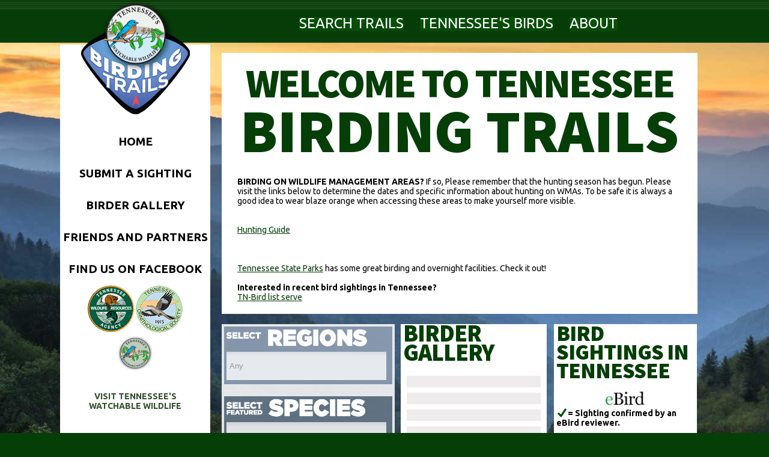

--- FILE ---
content_type: text/html;charset=UTF-8
request_url: https://tnbirdingtrail.org/birddetails.cfm?habitat=Forest&sort=aounumber&typename=TENNESSEE%27S&uid=09042715381098249&commonname=Black-and-white%20Warbler
body_size: 55
content:
<META HTTP-EQUIV="refresh" CONTENT="0; URL=index.cfm">


--- FILE ---
content_type: text/html;charset=UTF-8
request_url: https://tnbirdingtrail.org/index.cfm
body_size: 26652
content:











<!DOCTYPE HTML PUBLIC "-//W3C//DTD HTML 4.01//EN"
   "https://www.w3.org/TR/html4/strict.dtd">

 


<?xml version="1.0" encoding="iso-8859-1"?>
<html lang="en">







 

<head>


<meta name="description" content="Home. Birding Trails - Tennessee Wildlife Resource Agency"/>


 




<link rel="canonical" href="https://www.tnbirdingtrail.org" />












<link href='https://fonts.googleapis.com/css?family=Ubuntu:400,700,300' rel='stylesheet' type='text/css'>
<link href='https://fonts.googleapis.com/css?family=Source+Sans+Pro:400,900' rel='stylesheet' type='text/css'>
 


<script type="text/javascript" language="javascript" src="js/lytebox.js"></script>
<link rel="stylesheet" href="js/lytebox.css" type="text/css" media="screen" />


 
 

<title>Birding Trails - Tennessee Wildlife Resource Agency | Home</title>
<link rel="shortcut icon" type="image/x-icon" href="favicon.ico">
<link rel="apple-touch-icon" href="iphone2.png" />
<link rel="apple-touch-icon" sizes="72x72" href="iphone2.png" />
<link rel="apple-touch-icon" sizes="114x114" href="iphone3.png" />
<link rel="stylesheet" href="style.css" type="text/css" media="screen" />
<link rel="stylesheet" href="form.css" type="text/css" media="screen" />

 
<script type="text/javascript" src="https://ajax.googleapis.com/ajax/libs/jquery/1.5.0/jquery.min.js"></script>
<script src="js/popitup.js"></script>
 

<script src="js/divstretchjquery.js"></script><script src="js/jquery.backstretch.js"></script><style>.stretchimage { height: 90%; color: #FFF; z-index: 998; }</style>


<link type="text/css" href="js/jquery.jscrollpane.css" rel="stylesheet" media="all" />
<script type="text/javascript" src="js/jquery.mousewheel.js"></script>
<script type="text/javascript" src="js/jquery.jscrollpane.min.js"></script>
<script type="text/javascript" src="js/ajaxcall.js"></script>


<meta name="viewport" content="width=1240 ">



</head>
<body    bgcolor="#063E07" leftmargin="0" topmargin="0" marginwidth="0" marginheight="0" 




>





<font class= editlink ><b>















</b>


</font>


<div style="z-index: 9999999; width:100%; height:71px; background-color: #063E07; background-image:url('images/topnavbg.jpg');"> 

 



 







<div style="z-index: 9999999; ">

<Center> 
<table border=0 width= 1127 height=71>
 

<td width=241>
</td>
<TD align=center valign=bottom>
<div style="height: 56px; padding:22px 0 0 0;"> 





<a class=topnav href="locations.cfm?keyword=">SEARCH TRAILS</A>
&nbsp;&nbsp;&nbsp;&nbsp;&nbsp;&nbsp;&nbsp;


<a class=topnav href="tennesseebirds.cfm?habitat=&sort=aounumber&typename=TENNESSEE'S&on=">TENNESSEE'S BIRDS</A>
&nbsp;&nbsp;&nbsp;&nbsp;&nbsp;&nbsp;&nbsp;






<a class=topnav href="about.cfm">ABOUT</A>
 
</div>
 
</td>
</TABLE>

</div>

 
</div>



 


<div class="stretchimage" aria-hidden="true" style="height: 1000px;">

<style>
.has-decorative-bg {
  /* Decorative background image */
}

</style>


<script>
  (function () {
    if (window.matchMedia('(prefers-reduced-motion: reduce)').matches) {
      return;
    }

    var els = document.querySelectorAll('.stretchimage');
    els.forEach(function (el) {
      el.classList.add('has-decorative-bg');
    });

    $(".stretchimage").backstretch("images/searchimage2.jpg");
  })();
</script>



 

<center>
<table border=0 width=1080>
<td valign=top>

<script>
function show(target){
document.getElementById(target).style.display = 'block';
}
function hide(target){
document.getElementById(target).style.display = 'none';
}
 
 
</script>



 
<div id="nav" style='z-index: 999; position:absolute; '>
<div style="bposition: relative; top: -3px; width: 250px; height: 773; background-color: white;">
<center>

<DIV STYLE="position: relative; top: -100px; height: 0px;">
<a href="index.cfm"><img src="images/logohome2.png" border=0 alt="Logo"></a>
</div>



<br><br><br><br><br><br><br><br><br><br>


 
<a class="leftnav" href="index.cfm"  >HOME</A>

<br><br><br> 
 



<a class="leftnav" href="submitasighting.cfm"  >SUBMIT A SIGHTING</A>

<br><br><br>  
<a class="leftnav" href="gallery.cfm" >BIRDER GALLERY</A>

<br><br><br> 
<a class="leftnav" href="friendsandpartners.cfm" >FRIENDS AND PARTNERS
</A> 

<br><br><br>

<a class=leftnav href="http://www.facebook.com/TNBirdingTrails" target="_blank"  >
FIND US ON FACEBOOK
</a>





<br><br> 

<table cellopadding=0 cellspacing=0>
<td><a target="_blank" href="http://www.state.tn.us/twra/"><img src="images/twralogo.png"   border="0" alt="TWRA"></td><td><a target="_blank" href="http://www.tnbirds.org"><img src="images/toslogo.png"   alt="TOS"  border="0"></a></td>
</table>
<a href="http://www.tnwatchablewildlife.org" target="_blank"><img src="images/watchablelogo.png" border=0  alt="Tennessee Watchable"></a>
 




<br><br><br> 
<a class=leftnav target="_blank" href="http://www.tnwatchablewildlife.org" style="font-size: 14px; color: #334f2d;">VISIT TENNESSEE'S <br>WATCHABLE WILDLIFE </a> 
 

  
<br><br><br><br>


 </A>

<font class="leftnav" style="font-size: 14px;" href="" >
</div>



</div> 






<table   width="1080"   border="0" cellpadding="0" cellspacing="0">
	<tr>
		<td valign=top width="250" height="929">
			 </td>
		<td width="19" ></td>
		<td valign=top>
			



<table  width="792"  border="0" cellpadding="0" cellspacing="0">
	<tr>
		<td width="792" height="14"> </td>
	</tr>
	<tr>
		<td valign=top>

<div class="shadowbox" style=" width: 792px; background-color: white;">

<div style="padding: 20px 26px 20px 26px; width: 740px;  ">
<CENTER><FONT style="line-height: 60px;">
<font style="letter-spacing:-3px; color: #063e07; font-family: 'Source Sans Pro', sans-serif; font-size: 68px;  font-weight: 900;">WELCOME TO TENNESSEE</FONT><br>
<font style="color: #063e07; font-family: 'Source Sans Pro', sans-serif; font-size: 102px;  font-weight: 900;">
BIRDING TRAILS</FONT></FONT></FONT></FONT>
</CENTER><br>
<font style="font-weight: normal;">
 







	<div><strong>BIRDING ON WILDLIFE MANAGEMENT AREAS?</strong> If so, Please remember that the hunting season has begun. Please visit the links below to determine the dates and specific information about hunting on WMAs. To be safe it is always a good idea to wear blaze orange when accessing these areas to make yourself more visible.</div><div><br /></div><div><br /></div><div><a href="http://www.eregulations.com/tennessee/hunting/" target="_blank" title="Hunting Guide">Hunting Guide</a></div><div><br /></div><div><br /></div><div><br /><a href="http://tnstateparks.com/activities/birding" target="_blank">Tennessee State Parks</a> has some great birding and overnight facilities. Check it out!<br /><br /><strong>Interested in recent bird sightings in Tennessee?<br /></strong> <a href="http://www.freelists.org/archive/tn-bird" target="_blank">TN-Bird list serve</a>            </div>         

</font>
</div>


</div>			
 

</td>
	</tr>
	<tr>
		<td width="792" height="17"> </td>
	</tr>
	<tr>
		<td valign=top>
			



<table  width="791"   border="0" cellpadding="0" cellspacing="0">
	<tr><form action="locations.cfm" name="Form1">
		<td valign=top width=266 height=357 background="images/homeboxbg.png" >


			









<link rel="stylesheet" href="chosen/chosenhome.css" />





<style>.chzn-container-multi .chzn-choices {color: #ffffff;  background: white;  border: 0 !important;  font-family: sans-serif;  font-size: 100%;  height: 35px;  padding: 5px;  margin: 1px 0;  outline: 0;  -webkit-box-shadow: none;  -moz-box-shadow   : none;  box-shadow        : none;  width: 270px ;}</style>















 











<table cellpadding=4 cellspacing=4>


<td background="images/searchbg1.png" width=256 align=left>
 <img src="images/byregion.png" width=246 alt="Search by region"><br><div style="height: 5px;"></div>
 <select  name="region" class="chzn-select" multiple tabindex="6" style="width: 240px; padding: 0; margin: 0;" > 
<option  value="" >Any</option>
<option    value="West Tennessee" >West Tennessee</option>
<option   value="Middle Tennessee" >Middle Tennessee</option>      
<option    value="East Tennessee" >East Tennessee</option>   
</select>
 </td>

<tr>
<td height=4>
</td>

<tr>


<td background="images/searchbg2.png" align=left>
 <img src="images/byfeatured.png" width=256 alt="Search by featured"><br><div style="height: 5px;"></div>
 <select  name="speciesgroups" class="chzn-select" multiple tabindex="6" style="width: 250px; padding: 0; margin: 0;" > 


 






<option value=" Alder Flycatcher" >Alder Flycatcher</option>






<option value=" Anhinga" >Anhinga</option>






<option value=" Bald Eagle" >Bald Eagle</option>






<option value=" Bewick's Wren" >Bewick's Wren</option>






<option value=" Black-bellied Whistling Duck" >Black-bellied Whistling Duck</option>






<option value=" Black-billed Cuckoo" >Black-billed Cuckoo</option>






<option value=" Black-capped Chickadee" >Black-capped Chickadee</option>






<option value=" Black-necked Stilt" >Black-necked Stilt</option>






<option value=" Brown-headed Nuthatch" >Brown-headed Nuthatch</option>






<option value=" Buff-breasted Sandpiper" >Buff-breasted Sandpiper</option>






<option value=" Cerulean Warbler" >Cerulean Warbler</option>






<option value=" Common Raven" >Common Raven</option>






<option value=" Golden Eagle" >Golden Eagle</option>






<option value=" Golden-winged Warbler" >Golden-winged Warbler</option>






<option value=" Henslow's Sparrow" >Henslow's Sparrow</option>






<option value=" Least Bittern" >Least Bittern</option>






<option value=" Least Tern" >Least Tern</option>






<option value=" Lesser Black-backed Gull" >Lesser Black-backed Gull</option>






<option value=" Loggerhead Shrike" >Loggerhead Shrike</option>






<option value=" Mississippi Kite" >Mississippi Kite</option>






<option value=" Painted Bunting" >Painted Bunting</option>






<option value=" Red Crossbill" >Red Crossbill</option>






<option value=" Ross's Goose" >Ross's Goose</option>






<option value=" Ruffed Grouse" >Ruffed Grouse</option>






<option value=" Rusty Blackbird" >Rusty Blackbird</option>






<option value=" Sandhill Crane" >Sandhill Crane</option>






<option value=" Scissor-tailed Flycatcher" >Scissor-tailed Flycatcher</option>






<option value=" Short-eared Owl" >Short-eared Owl</option>






<option value=" Sora" >Sora</option>






<option value=" Swainson's Warbler" >Swainson's Warbler</option>






<option value=" Virginia Rail" >Virginia Rail</option>






<option value=" Western Kingbird" >Western Kingbird</option>






<option value=" Whooping Crane" >Whooping Crane</option>













 

 
 
</select>
 </td>

<tr>
<td height=4>
</td>

<tr>


<td background="images/searchbg3.png" align=left>
 <img src="images/byspeciesgroups.png" width=256 alt="Search by species"><br><div style="height: 5px;"></div>
  

 <select  name="speciesgroups" class="chzn-select" multiple tabindex="6" style="width: 250px; padding: 0; margin: 0;" > 

 


<option value=" Waterfowl" >Waterfowl</option>
<option value=" Waterbirds"  >Waterbirds</option>
<option value=" Raptors" >Raptors</option>
<option value=" Gulls and terns" >Gulls and terns</option>
<option value=" Shorebirds" >Shorebirds</option>
<option value=" Sparrows, grassland, and shrubland birds" >Sparrows, grassland, and shrubland birds</option>
<option value=" Warblers, vireos, and woodland birds" >Warblers, vireos, and woodland birds</option>
<option value=" Marshbirds" >Marshbirds</option>
<option value=" Nightjars" >Nightjars</option>

</select>





 </td>

<tr>
<td height=4>
</td>

<tr>

 




<td background="images/searchbg4.png" align=left>
 <img src="images/byseason.png" width=256 alt="Search by season."><br><div style="height: 5px;"></div>
  

<select name="season" class="chzn-select" multiple tabindex="6" style="width: 250px; padding: 0; margin: 0;" > 
 
<option value="">Any</option>
<option value="Spring" >Spring</option>
<option value="Summer" >Summer</option>      
<option value="Winter" >Winter</option>  
<option value="Fall" >Fall</option>  
</select>




 </td>

<tr>
<td height=4>
</td>

<tr>
 


 



<td background="images/searchbg1.png" align=left>
 <img src="images/bykeyword.png" width=256 alt="Search by keword."><br><div style="height: 5px;"></div>
  

<input name="keyword"   style="width: 266px; height: 39px; background-color: #dce3e6; padding: 10; margin: 0; border: 1px solid #babcb9" > 
 
 

 


 </td>

<tr>
 

 



<td>

   <input class= bigbuttongreen style="width:266px;" type=submit value="SEARCH"  onclick="return OnButton1()">  </td>

</table> 












</td></form>
		<td width="19" height="357"> </td>
		<td valign=top width="261" height=444 background="images/homeboxbg.png" >

<script src="js/masonry.js"></script>

<script>
  $(function(){
 
    var $container = $('#container');
   
    $container.imagesLoaded( function(){
      $container.masonry({
        itemSelector : '.masonryImage'
      });
    });
   
  });
</script>


<div style="padding: 0 4px 0 4px; height: 440px; max-height: 440px; background-color: white; ">


<font style="text-decoration: none; letter-spacing:-1px; color: #063e07; font-family: 'Source Sans Pro', sans-serif; font-size: 40px;  font-weight: 900; padding:0px; margin:0px; line-height: 30px;">BIRDER<br>GALLERY</FONT><br><br>


<Center>
<div id="container" style="height: 475px; max-height: 475px; overflow: hidden;   background-color: white; ">


<div class="masonryImage" style=" margin : 3px;  background-color: #EEECEC;  border: solid white; padding-top: 3px;">
<a  class=links rel="lytebox[PhotoGallery]" href="https://tnwatchablewildlife.org/files/gallery/20191104110232.jpg "><img src="https://tnwatchablewildlife.org/files/gallery/t20191104110232.jpg" border=0  width=65 alt="American Robin - Cyndi Routledge">
</a></div>

 


<div class="masonryImage" style=" margin : 3px;  background-color: #EEECEC;  border: solid white; padding-top: 3px;">
<a  class=links rel="lytebox[PhotoGallery]" href="https://tnwatchablewildlife.org/files/gallery/20191104111647.jpg "><img src="https://tnwatchablewildlife.org/files/gallery/t20191104111647.jpg" border=0  width=65 alt="Black bear - Marty Thurman">
</a></div>

 


<div class="masonryImage" style=" margin : 3px;  background-color: #EEECEC;  border: solid white; padding-top: 3px;">
<a  class=links rel="lytebox[PhotoGallery]" href="https://tnwatchablewildlife.org/files/gallery/20191104112325.jpg "><img src="https://tnwatchablewildlife.org/files/gallery/t20191104112325.jpg" border=0  width=65 alt="Juvenile Bald Eagle - Marty Thurman">
</a></div>

 


<div class="masonryImage" style=" margin : 3px;  background-color: #EEECEC;  border: solid white; padding-top: 3px;">
<a  class=links rel="lytebox[PhotoGallery]" href="https://tnwatchablewildlife.org/files/gallery/20191104112342.jpg "><img src="https://tnwatchablewildlife.org/files/gallery/t20191104112342.jpg" border=0  width=65 alt="Osprey - Marty Thurman">
</a></div>

 


<div class="masonryImage" style=" margin : 3px;  background-color: #EEECEC;  border: solid white; padding-top: 3px;">
<a  class=links rel="lytebox[PhotoGallery]" href="https://tnwatchablewildlife.org/files/gallery/20191104112413.jpg "><img src="https://tnwatchablewildlife.org/files/gallery/t20191104112413.jpg" border=0  width=65 alt="Northern Watersnake - Marty Thurman">
</a></div>

 


<div class="masonryImage" style=" margin : 3px;  background-color: #EEECEC;  border: solid white; padding-top: 3px;">
<a  class=links rel="lytebox[PhotoGallery]" href="https://tnwatchablewildlife.org/files/gallery/20191104112431.jpg "><img src="https://tnwatchablewildlife.org/files/gallery/t20191104112431.jpg" border=0  width=65 alt="Northern Cardinal - Marty Thurman">
</a></div>

 


<div class="masonryImage" style=" margin : 3px;  background-color: #EEECEC;  border: solid white; padding-top: 3px;">
<a  class=links rel="lytebox[PhotoGallery]" href="https://tnwatchablewildlife.org/files/gallery/20191104112443.jpg "><img src="https://tnwatchablewildlife.org/files/gallery/t20191104112443.jpg" border=0  width=65 alt="Monarch - Marty Thurman">
</a></div>

 


<div class="masonryImage" style=" margin : 3px;  background-color: #EEECEC;  border: solid white; padding-top: 3px;">
<a  class=links rel="lytebox[PhotoGallery]" href="https://tnwatchablewildlife.org/files/gallery/20191104112458.jpg "><img src="https://tnwatchablewildlife.org/files/gallery/t20191104112458.jpg" border=0  width=65 alt="Indigo bunting - Marty Thurman">
</a></div>

 


<div class="masonryImage" style=" margin : 3px;  background-color: #EEECEC;  border: solid white; padding-top: 3px;">
<a  class=links rel="lytebox[PhotoGallery]" href="https://tnwatchablewildlife.org/files/gallery/20191104112521.jpg "><img src="https://tnwatchablewildlife.org/files/gallery/t20191104112521.jpg" border=0  width=65 alt="Buck - Marty Thurman">
</a></div>

 


<div class="masonryImage" style=" margin : 3px;  background-color: #EEECEC;  border: solid white; padding-top: 3px;">
<a  class=links rel="lytebox[PhotoGallery]" href="https://tnwatchablewildlife.org/files/gallery/20191104112536.jpg "><img src="https://tnwatchablewildlife.org/files/gallery/t20191104112536.jpg" border=0  width=65 alt="Adult Bald Eagle - Marty Thurman">
</a></div>

 


<div class="masonryImage" style=" margin : 3px;  background-color: #EEECEC;  border: solid white; padding-top: 3px;">
<a  class=links rel="lytebox[PhotoGallery]" href="https://tnwatchablewildlife.org/files/gallery/20191104112602.jpg "><img src="https://tnwatchablewildlife.org/files/gallery/t20191104112602.jpg" border=0  width=65 alt="Wild Turkey - Marty Thurman">
</a></div>

 


<div class="masonryImage" style=" margin : 3px;  background-color: #EEECEC;  border: solid white; padding-top: 3px;">
<a  class=links rel="lytebox[PhotoGallery]" href="https://tnwatchablewildlife.org/files/gallery/20191104110330.jpg "><img src="https://tnwatchablewildlife.org/files/gallery/t20191104110330.jpg" border=0  width=65 alt="Chipmunk - Curt Hart">
</a></div>

 


<div class="masonryImage" style=" margin : 3px;  background-color: #EEECEC;  border: solid white; padding-top: 3px;">
<a  class=links rel="lytebox[PhotoGallery]" href="https://tnwatchablewildlife.org/files/gallery/20191104112629.jpg "><img src="https://tnwatchablewildlife.org/files/gallery/t20191104112629.jpg" border=0  width=65 alt="coyote - Marty Thurman">
</a></div>

 


<div class="masonryImage" style=" margin : 3px;  background-color: #EEECEC;  border: solid white; padding-top: 3px;">
<a  class=links rel="lytebox[PhotoGallery]" href="https://tnwatchablewildlife.org/files/gallery/20191104112802.jpg "><img src="https://tnwatchablewildlife.org/files/gallery/t20191104112802.jpg" border=0  width=65 alt="Rat snake - Marty Thurman">
</a></div>

 


<div class="masonryImage" style=" margin : 3px;  background-color: #EEECEC;  border: solid white; padding-top: 3px;">
<a  class=links rel="lytebox[PhotoGallery]" href="https://tnwatchablewildlife.org/files/gallery/20191104112852.jpg "><img src="https://tnwatchablewildlife.org/files/gallery/t20191104112852.jpg" border=0  width=65 alt="Kentucky Warbler - Melanie Kelley">
</a></div>

 


<div class="masonryImage" style=" margin : 3px;  background-color: #EEECEC;  border: solid white; padding-top: 3px;">
<a  class=links rel="lytebox[PhotoGallery]" href="https://tnwatchablewildlife.org/files/gallery/20191104113004.jpg "><img src="https://tnwatchablewildlife.org/files/gallery/t20191104113004.jpg" border=0  width=65 alt="Nature's 'clean-up' crew Turkey Vultures - K. Ray">
</a></div>

 


<div class="masonryImage" style=" margin : 3px;  background-color: #EEECEC;  border: solid white; padding-top: 3px;">
<a  class=links rel="lytebox[PhotoGallery]" href="https://tnwatchablewildlife.org/files/gallery/20191104113215.jpg "><img src="https://tnwatchablewildlife.org/files/gallery/t20191104113215.jpg" border=0  width=65 alt="Ringed Kingfisher - Terri Pinto">
</a></div>

 


<div class="masonryImage" style=" margin : 3px;  background-color: #EEECEC;  border: solid white; padding-top: 3px;">
<a  class=links rel="lytebox[PhotoGallery]" href="https://tnwatchablewildlife.org/files/gallery/20191104113250.jpg "><img src="https://tnwatchablewildlife.org/files/gallery/t20191104113250.jpg" border=0  width=65 alt="White Pelican - Terri Pinto">
</a></div>

 


<div class="masonryImage" style=" margin : 3px;  background-color: #EEECEC;  border: solid white; padding-top: 3px;">
<a  class=links rel="lytebox[PhotoGallery]" href="https://tnwatchablewildlife.org/files/gallery/20191104113349.jpg "><img src="https://tnwatchablewildlife.org/files/gallery/t20191104113349.jpg" border=0  width=65 alt="bucks - Holly Nelson">
</a></div>

 


<div class="masonryImage" style=" margin : 3px;  background-color: #EEECEC;  border: solid white; padding-top: 3px;">
<a  class=links rel="lytebox[PhotoGallery]" href="https://tnwatchablewildlife.org/files/gallery/20191104113404.jpg "><img src="https://tnwatchablewildlife.org/files/gallery/t20191104113404.jpg" border=0  width=65 alt="Gray Squirrel - Holly Nelson">
</a></div>

 


<div class="masonryImage" style=" margin : 3px;  background-color: #EEECEC;  border: solid white; padding-top: 3px;">
<a  class=links rel="lytebox[PhotoGallery]" href="https://tnwatchablewildlife.org/files/gallery/20191104113504.jpg "><img src="https://tnwatchablewildlife.org/files/gallery/t20191104113504.jpg" border=0  width=65 alt="grasshopper - Joe Brewington">
</a></div>

 


<div class="masonryImage" style=" margin : 3px;  background-color: #EEECEC;  border: solid white; padding-top: 3px;">
<a  class=links rel="lytebox[PhotoGallery]" href="https://tnwatchablewildlife.org/files/gallery/20191104113537.jpg "><img src="https://tnwatchablewildlife.org/files/gallery/t20191104113537.jpg" border=0  width=65 alt="Black Vulture - Joe Brewington">
</a></div>

 


<div class="masonryImage" style=" margin : 3px;  background-color: #EEECEC;  border: solid white; padding-top: 3px;">
<a  class=links rel="lytebox[PhotoGallery]" href="https://tnwatchablewildlife.org/files/gallery/20191104110511.jpg "><img src="https://tnwatchablewildlife.org/files/gallery/t20191104110511.jpg" border=0  width=65 alt="Gulf Fritillary - Curt Hart">
</a></div>

 


<div class="masonryImage" style=" margin : 3px;  background-color: #EEECEC;  border: solid white; padding-top: 3px;">
<a  class=links rel="lytebox[PhotoGallery]" href="https://tnwatchablewildlife.org/files/gallery/20191104113603.jpg "><img src="https://tnwatchablewildlife.org/files/gallery/t20191104113603.jpg" border=0  width=65 alt="dewy spider web - Joe Brewington">
</a></div>

 


<div class="masonryImage" style=" margin : 3px;  background-color: #EEECEC;  border: solid white; padding-top: 3px;">
<a  class=links rel="lytebox[PhotoGallery]" href="https://tnwatchablewildlife.org/files/gallery/20191104113628.jpg "><img src="https://tnwatchablewildlife.org/files/gallery/t20191104113628.jpg" border=0  width=65 alt="American Crow - Joe Brewington">
</a></div>

 


<div class="masonryImage" style=" margin : 3px;  background-color: #EEECEC;  border: solid white; padding-top: 3px;">
<a  class=links rel="lytebox[PhotoGallery]" href="https://tnwatchablewildlife.org/files/gallery/20191104114054.jpg "><img src="https://tnwatchablewildlife.org/files/gallery/t20191104114054.jpg" border=0  width=65 alt="Killdeer - Joe Brewington">
</a></div>

 


<div class="masonryImage" style=" margin : 3px;  background-color: #EEECEC;  border: solid white; padding-top: 3px;">
<a  class=links rel="lytebox[PhotoGallery]" href="https://tnwatchablewildlife.org/files/gallery/20191104114113.jpg "><img src="https://tnwatchablewildlife.org/files/gallery/t20191104114113.jpg" border=0  width=65 alt="Bluebirds - Joe Brewington">
</a></div>

 



 </div>

 
<div style="height: 8px;">
</div>

<DIV STYLE="position: relative; bottom: -7px;">
 
<form action=gallery.cfm>
 <input class= bigbuttongreen style="width:210px;" type=submit value="VIEW ALL"   >
</FORM>
 
 
</Center>



</div>







</div>




 




</td>
		<td width="19" height="440"> </td>
		<td valign=top height="440" background="images/homeboxbg.png">
<div style="max-height: 600px; overflow: hidden; padding: 0 4px 4px 4px; background-color: white;">	


<font style="text-decoration: none; letter-spacing:-1px; color: #063e07; font-family: 'Source Sans Pro', sans-serif; font-size: 37px;  font-weight: 900; padding:0px; margin:0px; line-height: 30px;">BIRD SIGHTINGS IN TENNESSEE</FONT><br>
<br>
<Center>
 <img src="images/ebirdlogo.png" width=70 alt="eBird">
<br>
 </center>
<img src="images/birdingcheck.png" align=left alt="confirmed"> = Sighting confirmed by an eBird reviewer.
<br><br>
<font style="color:black">
 
<iframe
  src="https://tnbirdingtrail.org/ebirdwidget.cfm"
  width="230"
  height="600"
  style="border: 0;"
  title="Recent bird sightings from the Tennessee Birding Trail"
  aria-label="Embedded eBird widget showing recent bird sightings"
  loading="lazy">
  <p>
    Your browser does not support embedded content.
    You can view recent bird sightings directly at
    <a href="https://tnbirdingtrail.org/ebirdwidget.cfm">
      Tennessee Birding Trail eBird page
    </a>.
  </p>
</iframe>



	<style> .powered {display:none;}</style>	
<script src="https://t5653i60o7fjia2l6tulcflglc5fn3q0-a-sites-opensocial.googleusercontent.com/gadgets/ifr?url=https://birdtrax-explorer.googlecode.com/svn/trunk/birdtrax.xml&amp;up_latlng=%2C%20&amp;up_radius=50&amp;up_daysBack=30&amp;up_locName=Tennessee&amp;up_districtName=&amp;up_State=Tennessee&amp;up_countryCode=US&amp;up_defaultMode=state&amp;up_defaultview=rarities&amp;up_spuhs=0&amp;up_picture=0&amp;up_hideNavMenu=1&amp;up_showhide=2&amp;up_hide2=&amp;synd=open&amp;w=266&amp;h=610&amp;title=&amp;border=%7C0px%2C1px+solid+%23999999&amp;output=js"></script>


------>

</font>
</div>


</td>
	</tr>
</table>










</td>
	</tr>
</table>






</td>
	</tr>
</table>
</td>

</table>


</center>
 
</DIV>



</DIV>
<br>

<Center><br>
<br>
<br>





</Center>


<link rel="stylesheet" href="chosen/chosenhome.css" />
<script src="chosen/chosen.jquery.js" type="text/javascript"></script>
<script type="text/javascript"> $(".chzn-select").chosen(); $(".chzn-select-deselect").chosen({allow_single_deselect:true}); 
</script>

<!-- Google tag (gtag.js) -->
<script async src="https://www.googletagmanager.com/gtag/js?id=G-8GGX8KQ49F"></script>
<script>
  window.dataLayer = window.dataLayer || [];
  function gtag(){dataLayer.push(arguments);}
  gtag('js', new Date());

  gtag('config', 'G-8GGX8KQ49F');
</script>
</body>
</html>


--- FILE ---
content_type: text/html;charset=UTF-8
request_url: https://tnbirdingtrail.org/ebirdwidget.cfm
body_size: 748372
content:
 
<CENTER>
<TABLE CELLPADDING=0 CELLSPACING=0 BORDER=0>
<TD ALIGN=LEFT><FONT STYLE="font-size: 14px;">

 


<link rel="stylesheet" href="style.css" type="text/css" media="screen" />


<script type="text/javascript">
<!--
    function toggle_visibility(id) {
       var e = document.getElementById(id);
       if(e.style.display == 'block')
          e.style.display = 'none';
       else
          e.style.display = 'block';
    }
//-->
</script>


 
  






<b>Carolina Wren <br><i style="color: black;">Susie Sims</i></b>

 <button  onclick="toggle_visibility('1');">More info</button> 
 
<div id="1" style="display: none; background-color: #bfc899; padding: 8px;"><font style="font-size: 11px"> This Carolina Wren was observed at 2026-01-12 16:50.
<a href="https://www.google.com/maps/place/35.96416 -86.896063" target="_blank"><b>Get a map.</b></a>

</font></div>



<br>
<br>



<b>Northern Mockingbird <br><i style="color: black;">Susie Sims</i></b>

 <button  onclick="toggle_visibility('2');">More info</button> 
 
<div id="2" style="display: none; background-color: #bfc899; padding: 8px;"><font style="font-size: 11px"> This Northern Mockingbird was observed at 2026-01-12 16:50.
<a href="https://www.google.com/maps/place/35.96416 -86.896063" target="_blank"><b>Get a map.</b></a>

</font></div>



<br>
<br>



<b>American Robin <br><i style="color: black;">Susie Sims</i></b>

 <button  onclick="toggle_visibility('3');">More info</button> 
 
<div id="3" style="display: none; background-color: #bfc899; padding: 8px;"><font style="font-size: 11px"> This American Robin was observed at 2026-01-12 16:50.
<a href="https://www.google.com/maps/place/35.96416 -86.896063" target="_blank"><b>Get a map.</b></a>

</font></div>



<br>
<br>



<b>White-throated Sparrow <br><i style="color: black;">Susie Sims</i></b>

 <button  onclick="toggle_visibility('4');">More info</button> 
 
<div id="4" style="display: none; background-color: #bfc899; padding: 8px;"><font style="font-size: 11px"> This White-throated Sparrow was observed at 2026-01-12 16:50.
<a href="https://www.google.com/maps/place/35.96416 -86.896063" target="_blank"><b>Get a map.</b></a>

</font></div>



<br>
<br>



<b>Eastern Towhee <br><i style="color: black;">Susie Sims</i></b>

 <button  onclick="toggle_visibility('5');">More info</button> 
 
<div id="5" style="display: none; background-color: #bfc899; padding: 8px;"><font style="font-size: 11px"> This Eastern Towhee was observed at 2026-01-12 16:50.
<a href="https://www.google.com/maps/place/35.96416 -86.896063" target="_blank"><b>Get a map.</b></a>

</font></div>



<br>
<br>



<b>Northern Cardinal <br><i style="color: black;">Susie Sims</i></b>

 <button  onclick="toggle_visibility('6');">More info</button> 
 
<div id="6" style="display: none; background-color: #bfc899; padding: 8px;"><font style="font-size: 11px"> This Northern Cardinal was observed at 2026-01-12 16:50.
<a href="https://www.google.com/maps/place/35.96416 -86.896063" target="_blank"><b>Get a map.</b></a>

</font></div>



<br>
<br>



<b>Northern Shoveler <br><i style="color: black;">Shelby Bottoms Nature Center</i></b>

 <button  onclick="toggle_visibility('7');">More info</button> 
 
<div id="7" style="display: none; background-color: #bfc899; padding: 8px;"><font style="font-size: 11px"> This Northern Shoveler was observed at 2026-01-12 15:53.
<a href="https://www.google.com/maps/place/36.1663541 -86.7247826" target="_blank"><b>Get a map.</b></a>

</font></div>



<br>
<br>



<b>Mallard <br><i style="color: black;">Shelby Bottoms Nature Center</i></b>

 <button  onclick="toggle_visibility('8');">More info</button> 
 
<div id="8" style="display: none; background-color: #bfc899; padding: 8px;"><font style="font-size: 11px"> This Mallard was observed at 2026-01-12 15:53.
<a href="https://www.google.com/maps/place/36.1663541 -86.7247826" target="_blank"><b>Get a map.</b></a>

</font></div>



<br>
<br>



<b>Mourning Dove <br><i style="color: black;">Shelby Bottoms Nature Center</i></b>

 <button  onclick="toggle_visibility('9');">More info</button> 
 
<div id="9" style="display: none; background-color: #bfc899; padding: 8px;"><font style="font-size: 11px"> This Mourning Dove was observed at 2026-01-12 15:53.
<a href="https://www.google.com/maps/place/36.1663541 -86.7247826" target="_blank"><b>Get a map.</b></a>

</font></div>



<br>
<br>



<b>Ring-billed Gull <br><i style="color: black;">Shelby Bottoms Nature Center</i></b>

 <button  onclick="toggle_visibility('10');">More info</button> 
 
<div id="10" style="display: none; background-color: #bfc899; padding: 8px;"><font style="font-size: 11px"> This Ring-billed Gull was observed at 2026-01-12 15:53.
<a href="https://www.google.com/maps/place/36.1663541 -86.7247826" target="_blank"><b>Get a map.</b></a>

</font></div>



<br>
<br>



<b>Black Vulture <br><i style="color: black;">Shelby Bottoms Nature Center</i></b>

 <button  onclick="toggle_visibility('11');">More info</button> 
 
<div id="11" style="display: none; background-color: #bfc899; padding: 8px;"><font style="font-size: 11px"> This Black Vulture was observed at 2026-01-12 15:53.
<a href="https://www.google.com/maps/place/36.1663541 -86.7247826" target="_blank"><b>Get a map.</b></a>

</font></div>



<br>
<br>



<b>Red-bellied Woodpecker <br><i style="color: black;">Shelby Bottoms Nature Center</i></b>

 <button  onclick="toggle_visibility('12');">More info</button> 
 
<div id="12" style="display: none; background-color: #bfc899; padding: 8px;"><font style="font-size: 11px"> This Red-bellied Woodpecker was observed at 2026-01-12 15:53.
<a href="https://www.google.com/maps/place/36.1663541 -86.7247826" target="_blank"><b>Get a map.</b></a>

</font></div>



<br>
<br>



<b>Downy Woodpecker <br><i style="color: black;">Shelby Bottoms Nature Center</i></b>

 <button  onclick="toggle_visibility('13');">More info</button> 
 
<div id="13" style="display: none; background-color: #bfc899; padding: 8px;"><font style="font-size: 11px"> This Downy Woodpecker was observed at 2026-01-12 15:53.
<a href="https://www.google.com/maps/place/36.1663541 -86.7247826" target="_blank"><b>Get a map.</b></a>

</font></div>



<br>
<br>



<b>Pileated Woodpecker <br><i style="color: black;">Shelby Bottoms Nature Center</i></b>

 <button  onclick="toggle_visibility('14');">More info</button> 
 
<div id="14" style="display: none; background-color: #bfc899; padding: 8px;"><font style="font-size: 11px"> This Pileated Woodpecker was observed at 2026-01-12 15:53.
<a href="https://www.google.com/maps/place/36.1663541 -86.7247826" target="_blank"><b>Get a map.</b></a>

</font></div>



<br>
<br>



<b>Northern Flicker <br><i style="color: black;">Shelby Bottoms Nature Center</i></b>

 <button  onclick="toggle_visibility('15');">More info</button> 
 
<div id="15" style="display: none; background-color: #bfc899; padding: 8px;"><font style="font-size: 11px"> This Northern Flicker was observed at 2026-01-12 15:53.
<a href="https://www.google.com/maps/place/36.1663541 -86.7247826" target="_blank"><b>Get a map.</b></a>

</font></div>



<br>
<br>



<b>Blue Jay <br><i style="color: black;">Shelby Bottoms Nature Center</i></b>

 <button  onclick="toggle_visibility('16');">More info</button> 
 
<div id="16" style="display: none; background-color: #bfc899; padding: 8px;"><font style="font-size: 11px"> This Blue Jay was observed at 2026-01-12 15:53.
<a href="https://www.google.com/maps/place/36.1663541 -86.7247826" target="_blank"><b>Get a map.</b></a>

</font></div>



<br>
<br>



<b>Carolina Chickadee <br><i style="color: black;">Shelby Bottoms Nature Center</i></b>

 <button  onclick="toggle_visibility('17');">More info</button> 
 
<div id="17" style="display: none; background-color: #bfc899; padding: 8px;"><font style="font-size: 11px"> This Carolina Chickadee was observed at 2026-01-12 15:53.
<a href="https://www.google.com/maps/place/36.1663541 -86.7247826" target="_blank"><b>Get a map.</b></a>

</font></div>



<br>
<br>



<b>European Starling <br><i style="color: black;">Shelby Bottoms Nature Center</i></b>

 <button  onclick="toggle_visibility('18');">More info</button> 
 
<div id="18" style="display: none; background-color: #bfc899; padding: 8px;"><font style="font-size: 11px"> This European Starling was observed at 2026-01-12 15:53.
<a href="https://www.google.com/maps/place/36.1663541 -86.7247826" target="_blank"><b>Get a map.</b></a>

</font></div>



<br>
<br>



<b>Eastern Bluebird <br><i style="color: black;">Shelby Bottoms Nature Center</i></b>

 <button  onclick="toggle_visibility('19');">More info</button> 
 
<div id="19" style="display: none; background-color: #bfc899; padding: 8px;"><font style="font-size: 11px"> This Eastern Bluebird was observed at 2026-01-12 15:53.
<a href="https://www.google.com/maps/place/36.1663541 -86.7247826" target="_blank"><b>Get a map.</b></a>

</font></div>



<br>
<br>



<b>Song Sparrow <br><i style="color: black;">Shelby Bottoms Nature Center</i></b>

 <button  onclick="toggle_visibility('20');">More info</button> 
 
<div id="20" style="display: none; background-color: #bfc899; padding: 8px;"><font style="font-size: 11px"> This Song Sparrow was observed at 2026-01-12 15:53.
<a href="https://www.google.com/maps/place/36.1663541 -86.7247826" target="_blank"><b>Get a map.</b></a>

</font></div>



<br>
<br>



<b>Swamp Sparrow <br><i style="color: black;">Shelby Bottoms Nature Center</i></b>

 <button  onclick="toggle_visibility('21');">More info</button> 
 
<div id="21" style="display: none; background-color: #bfc899; padding: 8px;"><font style="font-size: 11px"> This Swamp Sparrow was observed at 2026-01-12 15:53.
<a href="https://www.google.com/maps/place/36.1663541 -86.7247826" target="_blank"><b>Get a map.</b></a>

</font></div>



<br>
<br>



<b>Red-winged Blackbird <br><i style="color: black;">Shelby Bottoms Nature Center</i></b>

 <button  onclick="toggle_visibility('22');">More info</button> 
 
<div id="22" style="display: none; background-color: #bfc899; padding: 8px;"><font style="font-size: 11px"> This Red-winged Blackbird was observed at 2026-01-12 15:53.
<a href="https://www.google.com/maps/place/36.1663541 -86.7247826" target="_blank"><b>Get a map.</b></a>

</font></div>



<br>
<br>



<b>Common Grackle <br><i style="color: black;">Shelby Bottoms Nature Center</i></b>

 <button  onclick="toggle_visibility('23');">More info</button> 
 
<div id="23" style="display: none; background-color: #bfc899; padding: 8px;"><font style="font-size: 11px"> This Common Grackle was observed at 2026-01-12 15:53.
<a href="https://www.google.com/maps/place/36.1663541 -86.7247826" target="_blank"><b>Get a map.</b></a>

</font></div>



<br>
<br>



<b>Yellow-rumped Warbler <br><i style="color: black;">Shelby Bottoms Nature Center</i></b>

 <button  onclick="toggle_visibility('24');">More info</button> 
 
<div id="24" style="display: none; background-color: #bfc899; padding: 8px;"><font style="font-size: 11px"> This Yellow-rumped Warbler was observed at 2026-01-12 15:53.
<a href="https://www.google.com/maps/place/36.1663541 -86.7247826" target="_blank"><b>Get a map.</b></a>

</font></div>



<br>
<br>



<b>Northern Pintail <br><i style="color: black;">Radnor Lake State Park, Oak Hill US-TN 36.05801, -86.79262</i></b>

 <button  onclick="toggle_visibility('25');">More info</button> 
 
<div id="25" style="display: none; background-color: #bfc899; padding: 8px;"><font style="font-size: 11px"> This Northern Pintail was observed at 2026-01-12 15:52.
<a href="https://www.google.com/maps/place/36.058013 -86.79262" target="_blank"><b>Get a map.</b></a>

</font></div>



<br>
<br>



<b>Wild Turkey <br><i style="color: black;">Radnor Lake State Park, Oak Hill US-TN 36.05801, -86.79262</i></b>

 <button  onclick="toggle_visibility('26');">More info</button> 
 
<div id="26" style="display: none; background-color: #bfc899; padding: 8px;"><font style="font-size: 11px"> This Wild Turkey was observed at 2026-01-12 15:52.
<a href="https://www.google.com/maps/place/36.058013 -86.79262" target="_blank"><b>Get a map.</b></a>

</font></div>



<br>
<br>



<b>Barred Owl <br><i style="color: black;">Radnor Lake State Park, Oak Hill US-TN 36.05801, -86.79262</i></b>

 <button  onclick="toggle_visibility('27');">More info</button> 
 
<div id="27" style="display: none; background-color: #bfc899; padding: 8px;"><font style="font-size: 11px"> This Barred Owl was observed at 2026-01-12 15:52.
<a href="https://www.google.com/maps/place/36.058013 -86.79262" target="_blank"><b>Get a map.</b></a>

</font></div>



<br>
<br>



<b>Hairy Woodpecker <br><i style="color: black;">Radnor Lake State Park, Oak Hill US-TN 36.05801, -86.79262</i></b>

 <button  onclick="toggle_visibility('28');">More info</button> 
 
<div id="28" style="display: none; background-color: #bfc899; padding: 8px;"><font style="font-size: 11px"> This Hairy Woodpecker was observed at 2026-01-12 15:52.
<a href="https://www.google.com/maps/place/36.058013 -86.79262" target="_blank"><b>Get a map.</b></a>

</font></div>



<br>
<br>



<b>Tufted Titmouse <br><i style="color: black;">Radnor Lake State Park, Oak Hill US-TN 36.05801, -86.79262</i></b>

 <button  onclick="toggle_visibility('29');">More info</button> 
 
<div id="29" style="display: none; background-color: #bfc899; padding: 8px;"><font style="font-size: 11px"> This Tufted Titmouse was observed at 2026-01-12 15:52.
<a href="https://www.google.com/maps/place/36.058013 -86.79262" target="_blank"><b>Get a map.</b></a>

</font></div>



<br>
<br>



<b>Golden-crowned Kinglet <br><i style="color: black;">Radnor Lake State Park, Oak Hill US-TN 36.05801, -86.79262</i></b>

 <button  onclick="toggle_visibility('30');">More info</button> 
 
<div id="30" style="display: none; background-color: #bfc899; padding: 8px;"><font style="font-size: 11px"> This Golden-crowned Kinglet was observed at 2026-01-12 15:52.
<a href="https://www.google.com/maps/place/36.058013 -86.79262" target="_blank"><b>Get a map.</b></a>

</font></div>



<br>
<br>



<b>White-breasted Nuthatch <br><i style="color: black;">Radnor Lake State Park, Oak Hill US-TN 36.05801, -86.79262</i></b>

 <button  onclick="toggle_visibility('31');">More info</button> 
 
<div id="31" style="display: none; background-color: #bfc899; padding: 8px;"><font style="font-size: 11px"> This White-breasted Nuthatch was observed at 2026-01-12 15:52.
<a href="https://www.google.com/maps/place/36.058013 -86.79262" target="_blank"><b>Get a map.</b></a>

</font></div>



<br>
<br>



<b>Winter Wren <br><i style="color: black;">Radnor Lake State Park, Oak Hill US-TN 36.05801, -86.79262</i></b>

 <button  onclick="toggle_visibility('32');">More info</button> 
 
<div id="32" style="display: none; background-color: #bfc899; padding: 8px;"><font style="font-size: 11px"> This Winter Wren was observed at 2026-01-12 15:52.
<a href="https://www.google.com/maps/place/36.058013 -86.79262" target="_blank"><b>Get a map.</b></a>

</font></div>



<br>
<br>



<b>Hermit Thrush <br><i style="color: black;">Radnor Lake State Park, Oak Hill US-TN 36.05801, -86.79262</i></b>

 <button  onclick="toggle_visibility('33');">More info</button> 
 
<div id="33" style="display: none; background-color: #bfc899; padding: 8px;"><font style="font-size: 11px"> This Hermit Thrush was observed at 2026-01-12 15:52.
<a href="https://www.google.com/maps/place/36.058013 -86.79262" target="_blank"><b>Get a map.</b></a>

</font></div>



<br>
<br>



<b>White-crowned Sparrow <br><i style="color: black;">Radnor Lake State Park, Oak Hill US-TN 36.05801, -86.79262</i></b>

 <button  onclick="toggle_visibility('34');">More info</button> 
 
<div id="34" style="display: none; background-color: #bfc899; padding: 8px;"><font style="font-size: 11px"> This White-crowned Sparrow was observed at 2026-01-12 15:52.
<a href="https://www.google.com/maps/place/36.058013 -86.79262" target="_blank"><b>Get a map.</b></a>

</font></div>



<br>
<br>



<b>Rusty Blackbird <br><i style="color: black;">Radnor Lake State Park, Oak Hill US-TN 36.05801, -86.79262</i></b>

 <button  onclick="toggle_visibility('35');">More info</button> 
 
<div id="35" style="display: none; background-color: #bfc899; padding: 8px;"><font style="font-size: 11px"> This Rusty Blackbird was observed at 2026-01-12 15:52.
<a href="https://www.google.com/maps/place/36.058013 -86.79262" target="_blank"><b>Get a map.</b></a>

</font></div>



<br>
<br>



<b>Dark-eyed Junco <br><i style="color: black;">8612 Sawyer Brown Road River Plantation</i></b>

 <button  onclick="toggle_visibility('36');">More info</button> 
 
<div id="36" style="display: none; background-color: #bfc899; padding: 8px;"><font style="font-size: 11px"> This Dark-eyed Junco was observed at 2026-01-12 15:16.
<a href="https://www.google.com/maps/place/36.0623784 -86.9479251" target="_blank"><b>Get a map.</b></a>

</font></div>



<br>
<br>



<img src="images/birdingcheck.png" align=left alt="Verified"><b>Cackling Goose <br><i style="color: black;">Radnor Lake SP</i></b>

 <button  onclick="toggle_visibility('37');">More info</button> 
 
<div id="37" style="display: none; background-color: #bfc899; padding: 8px;"><font style="font-size: 11px"> This Cackling Goose was observed at 2026-01-12 15:11.
<a href="https://www.google.com/maps/place/36.0602989 -86.8016968" target="_blank"><b>Get a map.</b></a>

</font></div>



<br>
<br>



<b>Canada Goose <br><i style="color: black;">Radnor Lake SP</i></b>

 <button  onclick="toggle_visibility('38');">More info</button> 
 
<div id="38" style="display: none; background-color: #bfc899; padding: 8px;"><font style="font-size: 11px"> This Canada Goose was observed at 2026-01-12 15:11.
<a href="https://www.google.com/maps/place/36.0602989 -86.8016968" target="_blank"><b>Get a map.</b></a>

</font></div>



<br>
<br>



<b>Gadwall <br><i style="color: black;">Radnor Lake SP</i></b>

 <button  onclick="toggle_visibility('39');">More info</button> 
 
<div id="39" style="display: none; background-color: #bfc899; padding: 8px;"><font style="font-size: 11px"> This Gadwall was observed at 2026-01-12 15:11.
<a href="https://www.google.com/maps/place/36.0602989 -86.8016968" target="_blank"><b>Get a map.</b></a>

</font></div>



<br>
<br>



<b>Ring-necked Duck <br><i style="color: black;">Radnor Lake SP</i></b>

 <button  onclick="toggle_visibility('40');">More info</button> 
 
<div id="40" style="display: none; background-color: #bfc899; padding: 8px;"><font style="font-size: 11px"> This Ring-necked Duck was observed at 2026-01-12 15:11.
<a href="https://www.google.com/maps/place/36.0602989 -86.8016968" target="_blank"><b>Get a map.</b></a>

</font></div>



<br>
<br>



<b>Hooded Merganser <br><i style="color: black;">Radnor Lake SP</i></b>

 <button  onclick="toggle_visibility('41');">More info</button> 
 
<div id="41" style="display: none; background-color: #bfc899; padding: 8px;"><font style="font-size: 11px"> This Hooded Merganser was observed at 2026-01-12 15:11.
<a href="https://www.google.com/maps/place/36.0602989 -86.8016968" target="_blank"><b>Get a map.</b></a>

</font></div>



<br>
<br>



<b>American Coot <br><i style="color: black;">Radnor Lake SP</i></b>

 <button  onclick="toggle_visibility('42');">More info</button> 
 
<div id="42" style="display: none; background-color: #bfc899; padding: 8px;"><font style="font-size: 11px"> This American Coot was observed at 2026-01-12 15:11.
<a href="https://www.google.com/maps/place/36.0602989 -86.8016968" target="_blank"><b>Get a map.</b></a>

</font></div>



<br>
<br>



<b>Killdeer <br><i style="color: black;">Radnor Lake SP</i></b>

 <button  onclick="toggle_visibility('43');">More info</button> 
 
<div id="43" style="display: none; background-color: #bfc899; padding: 8px;"><font style="font-size: 11px"> This Killdeer was observed at 2026-01-12 15:11.
<a href="https://www.google.com/maps/place/36.0602989 -86.8016968" target="_blank"><b>Get a map.</b></a>

</font></div>



<br>
<br>



<b>Bald Eagle <br><i style="color: black;">Radnor Lake SP</i></b>

 <button  onclick="toggle_visibility('44');">More info</button> 
 
<div id="44" style="display: none; background-color: #bfc899; padding: 8px;"><font style="font-size: 11px"> This Bald Eagle was observed at 2026-01-12 15:11.
<a href="https://www.google.com/maps/place/36.0602989 -86.8016968" target="_blank"><b>Get a map.</b></a>

</font></div>



<br>
<br>



<b>Belted Kingfisher <br><i style="color: black;">Radnor Lake SP</i></b>

 <button  onclick="toggle_visibility('45');">More info</button> 
 
<div id="45" style="display: none; background-color: #bfc899; padding: 8px;"><font style="font-size: 11px"> This Belted Kingfisher was observed at 2026-01-12 15:11.
<a href="https://www.google.com/maps/place/36.0602989 -86.8016968" target="_blank"><b>Get a map.</b></a>

</font></div>



<br>
<br>



<b>American Crow <br><i style="color: black;">Radnor Lake SP</i></b>

 <button  onclick="toggle_visibility('46');">More info</button> 
 
<div id="46" style="display: none; background-color: #bfc899; padding: 8px;"><font style="font-size: 11px"> This American Crow was observed at 2026-01-12 15:11.
<a href="https://www.google.com/maps/place/36.0602989 -86.8016968" target="_blank"><b>Get a map.</b></a>

</font></div>



<br>
<br>



<b>Ruby-crowned Kinglet <br><i style="color: black;">Radnor Lake SP</i></b>

 <button  onclick="toggle_visibility('47');">More info</button> 
 
<div id="47" style="display: none; background-color: #bfc899; padding: 8px;"><font style="font-size: 11px"> This Ruby-crowned Kinglet was observed at 2026-01-12 15:11.
<a href="https://www.google.com/maps/place/36.0602989 -86.8016968" target="_blank"><b>Get a map.</b></a>

</font></div>



<br>
<br>



<b>Brown Creeper <br><i style="color: black;">Radnor Lake SP</i></b>

 <button  onclick="toggle_visibility('48');">More info</button> 
 
<div id="48" style="display: none; background-color: #bfc899; padding: 8px;"><font style="font-size: 11px"> This Brown Creeper was observed at 2026-01-12 15:11.
<a href="https://www.google.com/maps/place/36.0602989 -86.8016968" target="_blank"><b>Get a map.</b></a>

</font></div>



<br>
<br>



<b>House Finch <br><i style="color: black;">Ellington Agricultural Center</i></b>

 <button  onclick="toggle_visibility('49');">More info</button> 
 
<div id="49" style="display: none; background-color: #bfc899; padding: 8px;"><font style="font-size: 11px"> This House Finch was observed at 2026-01-12 14:27.
<a href="https://www.google.com/maps/place/36.062786 -86.7471886" target="_blank"><b>Get a map.</b></a>

</font></div>



<br>
<br>



<b>Wood Duck <br><i style="color: black;">Radnor Lake SP</i></b>

 <button  onclick="toggle_visibility('50');">More info</button> 
 
<div id="50" style="display: none; background-color: #bfc899; padding: 8px;"><font style="font-size: 11px"> This Wood Duck was observed at 2026-01-12 14:21.
<a href="https://www.google.com/maps/place/36.0602989 -86.8016968" target="_blank"><b>Get a map.</b></a>

</font></div>



<br>
<br>



<b>Red-tailed Hawk <br><i style="color: black;">Radnor Lake SP</i></b>

 <button  onclick="toggle_visibility('51');">More info</button> 
 
<div id="51" style="display: none; background-color: #bfc899; padding: 8px;"><font style="font-size: 11px"> This Red-tailed Hawk was observed at 2026-01-12 14:21.
<a href="https://www.google.com/maps/place/36.0602989 -86.8016968" target="_blank"><b>Get a map.</b></a>

</font></div>



<br>
<br>



<b>Field Sparrow <br><i style="color: black;">Radnor Lake SP</i></b>

 <button  onclick="toggle_visibility('52');">More info</button> 
 
<div id="52" style="display: none; background-color: #bfc899; padding: 8px;"><font style="font-size: 11px"> This Field Sparrow was observed at 2026-01-12 14:21.
<a href="https://www.google.com/maps/place/36.0602989 -86.8016968" target="_blank"><b>Get a map.</b></a>

</font></div>



<br>
<br>



<b>Purple Finch <br><i style="color: black;">Warner Parks--Nature Center</i></b>

 <button  onclick="toggle_visibility('53');">More info</button> 
 
<div id="53" style="display: none; background-color: #bfc899; padding: 8px;"><font style="font-size: 11px"> This Purple Finch was observed at 2026-01-12 12:15.
<a href="https://www.google.com/maps/place/36.060704 -86.9062218" target="_blank"><b>Get a map.</b></a>

</font></div>



<br>
<br>



<b>American Goldfinch <br><i style="color: black;">Warner Parks--Nature Center</i></b>

 <button  onclick="toggle_visibility('54');">More info</button> 
 
<div id="54" style="display: none; background-color: #bfc899; padding: 8px;"><font style="font-size: 11px"> This American Goldfinch was observed at 2026-01-12 12:15.
<a href="https://www.google.com/maps/place/36.060704 -86.9062218" target="_blank"><b>Get a map.</b></a>

</font></div>



<br>
<br>



<b>Rock Pigeon <br><i style="color: black;">Harding Place Exit near I-65</i></b>

 <button  onclick="toggle_visibility('55');">More info</button> 
 
<div id="55" style="display: none; background-color: #bfc899; padding: 8px;"><font style="font-size: 11px"> This Rock Pigeon was observed at 2026-01-12 12:06.
<a href="https://www.google.com/maps/place/36.082188 -86.762225" target="_blank"><b>Get a map.</b></a>

</font></div>



<br>
<br>



<b>House Sparrow <br><i style="color: black;">2029 Stokes Ln, Nashville US-TN (36.1185,-86.8083)</i></b>

 <button  onclick="toggle_visibility('56');">More info</button> 
 
<div id="56" style="display: none; background-color: #bfc899; padding: 8px;"><font style="font-size: 11px"> This House Sparrow was observed at 2026-01-12 11:42.
<a href="https://www.google.com/maps/place/36.118522 -86.808342" target="_blank"><b>Get a map.</b></a>

</font></div>



<br>
<br>



<b>Brown-headed Cowbird <br><i style="color: black;">2029 Stokes Ln, Nashville US-TN (36.1185,-86.8083)</i></b>

 <button  onclick="toggle_visibility('57');">More info</button> 
 
<div id="57" style="display: none; background-color: #bfc899; padding: 8px;"><font style="font-size: 11px"> This Brown-headed Cowbird was observed at 2026-01-12 11:42.
<a href="https://www.google.com/maps/place/36.118522 -86.808342" target="_blank"><b>Get a map.</b></a>

</font></div>



<br>
<br>



<b>Orange-crowned Warbler <br><i style="color: black;">2029 Stokes Ln, Nashville US-TN (36.1185,-86.8083)</i></b>

 <button  onclick="toggle_visibility('58');">More info</button> 
 
<div id="58" style="display: none; background-color: #bfc899; padding: 8px;"><font style="font-size: 11px"> This Orange-crowned Warbler was observed at 2026-01-12 11:42.
<a href="https://www.google.com/maps/place/36.118522 -86.808342" target="_blank"><b>Get a map.</b></a>

</font></div>



<br>
<br>



<b>Yellow-bellied Sapsucker <br><i style="color: black;">1213 Charlton Dr, Nashville US-TN 36.07870, -86.61460</i></b>

 <button  onclick="toggle_visibility('59');">More info</button> 
 
<div id="59" style="display: none; background-color: #bfc899; padding: 8px;"><font style="font-size: 11px"> This Yellow-bellied Sapsucker was observed at 2026-01-12 07:57.
<a href="https://www.google.com/maps/place/36.078698 -86.614602" target="_blank"><b>Get a map.</b></a>

</font></div>



<br>
<br>



<b>Great Blue Heron <br><i style="color: black;">Radnor Lake SP</i></b>

 <button  onclick="toggle_visibility('60');">More info</button> 
 
<div id="60" style="display: none; background-color: #bfc899; padding: 8px;"><font style="font-size: 11px"> This Great Blue Heron was observed at 2026-01-12 07:19.
<a href="https://www.google.com/maps/place/36.0602989 -86.8016968" target="_blank"><b>Get a map.</b></a>

</font></div>



<br>
<br>



<b>Great Horned Owl <br><i style="color: black;">Shelby Bottoms Greenway--Phase 2 Woods</i></b>

 <button  onclick="toggle_visibility('61');">More info</button> 
 
<div id="61" style="display: none; background-color: #bfc899; padding: 8px;"><font style="font-size: 11px"> This Great Horned Owl was observed at 2026-01-11 16:52.
<a href="https://www.google.com/maps/place/36.1886303 -86.6926357" target="_blank"><b>Get a map.</b></a>

</font></div>



<br>
<br>



<b>American Kestrel <br><i style="color: black;">Shelby Bottoms Greenway--Cornelia Fort Airpark</i></b>

 <button  onclick="toggle_visibility('62');">More info</button> 
 
<div id="62" style="display: none; background-color: #bfc899; padding: 8px;"><font style="font-size: 11px"> This American Kestrel was observed at 2026-01-11 16:23.
<a href="https://www.google.com/maps/place/36.1908178 -86.700604" target="_blank"><b>Get a map.</b></a>

</font></div>



<br>
<br>



<b>Eastern Meadowlark <br><i style="color: black;">Shelby Bottoms Greenway--Cornelia Fort Airpark</i></b>

 <button  onclick="toggle_visibility('63');">More info</button> 
 
<div id="63" style="display: none; background-color: #bfc899; padding: 8px;"><font style="font-size: 11px"> This Eastern Meadowlark was observed at 2026-01-11 16:23.
<a href="https://www.google.com/maps/place/36.1908178 -86.700604" target="_blank"><b>Get a map.</b></a>

</font></div>



<br>
<br>



<b>Red-headed Woodpecker <br><i style="color: black;">River Home Madison</i></b>

 <button  onclick="toggle_visibility('64');">More info</button> 
 
<div id="64" style="display: none; background-color: #bfc899; padding: 8px;"><font style="font-size: 11px"> This Red-headed Woodpecker was observed at 2026-01-11 15:33.
<a href="https://www.google.com/maps/place/36.223989 -86.646009" target="_blank"><b>Get a map.</b></a>

</font></div>



<br>
<br>



<b>Red-breasted Nuthatch <br><i style="color: black;">River Home Madison</i></b>

 <button  onclick="toggle_visibility('65');">More info</button> 
 
<div id="65" style="display: none; background-color: #bfc899; padding: 8px;"><font style="font-size: 11px"> This Red-breasted Nuthatch was observed at 2026-01-11 15:33.
<a href="https://www.google.com/maps/place/36.223989 -86.646009" target="_blank"><b>Get a map.</b></a>

</font></div>



<br>
<br>



<b>Cedar Waxwing <br><i style="color: black;">Bells Bend Park</i></b>

 <button  onclick="toggle_visibility('66');">More info</button> 
 
<div id="66" style="display: none; background-color: #bfc899; padding: 8px;"><font style="font-size: 11px"> This Cedar Waxwing was observed at 2026-01-11 15:16.
<a href="https://www.google.com/maps/place/36.1521921 -86.9284072" target="_blank"><b>Get a map.</b></a>

</font></div>



<br>
<br>



<b>Bonaparte's Gull <br><i style="color: black;">Old Hickory Lake--Snow Bunting Peninsula (Old Hickory Pointe)</i></b>

 <button  onclick="toggle_visibility('67');">More info</button> 
 
<div id="67" style="display: none; background-color: #bfc899; padding: 8px;"><font style="font-size: 11px"> This Bonaparte's Gull was observed at 2026-01-11 15:00.
<a href="https://www.google.com/maps/place/36.287648 -86.657371" target="_blank"><b>Get a map.</b></a>

</font></div>



<br>
<br>



<b>Pied-billed Grebe <br><i style="color: black;">Old Hickory Lake--Snow Bunting Peninsula (Old Hickory Pointe)</i></b>

 <button  onclick="toggle_visibility('68');">More info</button> 
 
<div id="68" style="display: none; background-color: #bfc899; padding: 8px;"><font style="font-size: 11px"> This Pied-billed Grebe was observed at 2026-01-11 15:00.
<a href="https://www.google.com/maps/place/36.287648 -86.657371" target="_blank"><b>Get a map.</b></a>

</font></div>



<br>
<br>



<b>Horned Grebe <br><i style="color: black;">Old Hickory Lake--Snow Bunting Peninsula (Old Hickory Pointe)</i></b>

 <button  onclick="toggle_visibility('69');">More info</button> 
 
<div id="69" style="display: none; background-color: #bfc899; padding: 8px;"><font style="font-size: 11px"> This Horned Grebe was observed at 2026-01-11 15:00.
<a href="https://www.google.com/maps/place/36.287648 -86.657371" target="_blank"><b>Get a map.</b></a>

</font></div>



<br>
<br>



<b>Common Loon <br><i style="color: black;">Old Hickory Lake--Snow Bunting Peninsula (Old Hickory Pointe)</i></b>

 <button  onclick="toggle_visibility('70');">More info</button> 
 
<div id="70" style="display: none; background-color: #bfc899; padding: 8px;"><font style="font-size: 11px"> This Common Loon was observed at 2026-01-11 15:00.
<a href="https://www.google.com/maps/place/36.287648 -86.657371" target="_blank"><b>Get a map.</b></a>

</font></div>



<br>
<br>



<b>Turkey Vulture <br><i style="color: black;">Shelby Bottoms Greenway--Cornelia Fort Airpark</i></b>

 <button  onclick="toggle_visibility('71');">More info</button> 
 
<div id="71" style="display: none; background-color: #bfc899; padding: 8px;"><font style="font-size: 11px"> This Turkey Vulture was observed at 2026-01-11 14:28.
<a href="https://www.google.com/maps/place/36.1908178 -86.700604" target="_blank"><b>Get a map.</b></a>

</font></div>



<br>
<br>



<b>Red-shouldered Hawk <br><i style="color: black;">6002 Temple Rd, Nashville US-TN 36.03786, -86.95285</i></b>

 <button  onclick="toggle_visibility('72');">More info</button> 
 
<div id="72" style="display: none; background-color: #bfc899; padding: 8px;"><font style="font-size: 11px"> This Red-shouldered Hawk was observed at 2026-01-11 14:08.
<a href="https://www.google.com/maps/place/36.037862 -86.952849" target="_blank"><b>Get a map.</b></a>

</font></div>



<br>
<br>



<b>American Wigeon <br><i style="color: black;">Shelby Bottoms Greenway--Cornelia Fort Airpark</i></b>

 <button  onclick="toggle_visibility('73');">More info</button> 
 
<div id="73" style="display: none; background-color: #bfc899; padding: 8px;"><font style="font-size: 11px"> This American Wigeon was observed at 2026-01-11 12:34.
<a href="https://www.google.com/maps/place/36.1908178 -86.700604" target="_blank"><b>Get a map.</b></a>

</font></div>



<br>
<br>



<b>Cooper's Hawk <br><i style="color: black;">Shelby Bottoms Greenway--Cornelia Fort Airpark</i></b>

 <button  onclick="toggle_visibility('74');">More info</button> 
 
<div id="74" style="display: none; background-color: #bfc899; padding: 8px;"><font style="font-size: 11px"> This Cooper's Hawk was observed at 2026-01-11 12:34.
<a href="https://www.google.com/maps/place/36.1908178 -86.700604" target="_blank"><b>Get a map.</b></a>

</font></div>



<br>
<br>



<b>Northern Harrier <br><i style="color: black;">Shelby Bottoms Greenway--Cornelia Fort Airpark</i></b>

 <button  onclick="toggle_visibility('75');">More info</button> 
 
<div id="75" style="display: none; background-color: #bfc899; padding: 8px;"><font style="font-size: 11px"> This Northern Harrier was observed at 2026-01-11 12:34.
<a href="https://www.google.com/maps/place/36.1908178 -86.700604" target="_blank"><b>Get a map.</b></a>

</font></div>



<br>
<br>



<b>Fish Crow <br><i style="color: black;">Shelby Bottoms Greenway--Cornelia Fort Airpark</i></b>

 <button  onclick="toggle_visibility('76');">More info</button> 
 
<div id="76" style="display: none; background-color: #bfc899; padding: 8px;"><font style="font-size: 11px"> This Fish Crow was observed at 2026-01-11 12:34.
<a href="https://www.google.com/maps/place/36.1908178 -86.700604" target="_blank"><b>Get a map.</b></a>

</font></div>



<br>
<br>



<b>Savannah Sparrow <br><i style="color: black;">Shelby Bottoms Greenway--Cornelia Fort Airpark</i></b>

 <button  onclick="toggle_visibility('77');">More info</button> 
 
<div id="77" style="display: none; background-color: #bfc899; padding: 8px;"><font style="font-size: 11px"> This Savannah Sparrow was observed at 2026-01-11 12:34.
<a href="https://www.google.com/maps/place/36.1908178 -86.700604" target="_blank"><b>Get a map.</b></a>

</font></div>



<br>
<br>



<b>Eastern Phoebe <br><i style="color: black;">Shelby Bottoms Greenway--Phase 3</i></b>

 <button  onclick="toggle_visibility('78');">More info</button> 
 
<div id="78" style="display: none; background-color: #bfc899; padding: 8px;"><font style="font-size: 11px"> This Eastern Phoebe was observed at 2026-01-11 11:37.
<a href="https://www.google.com/maps/place/36.1966854 -86.6993487" target="_blank"><b>Get a map.</b></a>

</font></div>



<br>
<br>



<b>Brown Thrasher <br><i style="color: black;">Radnor Lake SP</i></b>

 <button  onclick="toggle_visibility('79');">More info</button> 
 
<div id="79" style="display: none; background-color: #bfc899; padding: 8px;"><font style="font-size: 11px"> This Brown Thrasher was observed at 2026-01-11 09:32.
<a href="https://www.google.com/maps/place/36.0602989 -86.8016968" target="_blank"><b>Get a map.</b></a>

</font></div>



<br>
<br>



<b>Double-crested Cormorant <br><i style="color: black;">J. Percy Priest Lake--Hurricane Creek Boat Ramp</i></b>

 <button  onclick="toggle_visibility('80');">More info</button> 
 
<div id="80" style="display: none; background-color: #bfc899; padding: 8px;"><font style="font-size: 11px"> This Double-crested Cormorant was observed at 2026-01-11 09:27.
<a href="https://www.google.com/maps/place/36.0498908 -86.5620166" target="_blank"><b>Get a map.</b></a>

</font></div>



<br>
<br>



<b>Red-breasted Merganser <br><i style="color: black;">Old Hickory Lake--Snow Bunting Peninsula (Old Hickory Pointe)</i></b>

 <button  onclick="toggle_visibility('81');">More info</button> 
 
<div id="81" style="display: none; background-color: #bfc899; padding: 8px;"><font style="font-size: 11px"> This Red-breasted Merganser was observed at 2026-01-11 09:26.
<a href="https://www.google.com/maps/place/36.287648 -86.657371" target="_blank"><b>Get a map.</b></a>

</font></div>



<br>
<br>



<b>Chipping Sparrow <br><i style="color: black;">1507 Wendell Avenue, Nashville, Tennessee, US (36.193, -86.71)</i></b>

 <button  onclick="toggle_visibility('82');">More info</button> 
 
<div id="82" style="display: none; background-color: #bfc899; padding: 8px;"><font style="font-size: 11px"> This Chipping Sparrow was observed at 2026-01-11 09:05.
<a href="https://www.google.com/maps/place/36.1932387 -86.7101799" target="_blank"><b>Get a map.</b></a>

</font></div>



<br>
<br>



<b>Green-winged Teal <br><i style="color: black;">Mallard Point Park</i></b>

 <button  onclick="toggle_visibility('83');">More info</button> 
 
<div id="83" style="display: none; background-color: #bfc899; padding: 8px;"><font style="font-size: 11px"> This Green-winged Teal was observed at 2026-01-11 07:55.
<a href="https://www.google.com/maps/place/36.2903601 -86.6085212" target="_blank"><b>Get a map.</b></a>

</font></div>



<br>
<br>



<b>Lesser Scaup <br><i style="color: black;">Mallard Point Park</i></b>

 <button  onclick="toggle_visibility('84');">More info</button> 
 
<div id="84" style="display: none; background-color: #bfc899; padding: 8px;"><font style="font-size: 11px"> This Lesser Scaup was observed at 2026-01-11 07:55.
<a href="https://www.google.com/maps/place/36.2903601 -86.6085212" target="_blank"><b>Get a map.</b></a>

</font></div>



<br>
<br>



<b>Bufflehead <br><i style="color: black;">Old Hickory Dam</i></b>

 <button  onclick="toggle_visibility('85');">More info</button> 
 
<div id="85" style="display: none; background-color: #bfc899; padding: 8px;"><font style="font-size: 11px"> This Bufflehead was observed at 2026-01-11 07:50.
<a href="https://www.google.com/maps/place/36.2968144 -86.6596546" target="_blank"><b>Get a map.</b></a>

</font></div>



<br>
<br>



<b>Sharp-shinned Hawk <br><i style="color: black;">Bells Bend Park</i></b>

 <button  onclick="toggle_visibility('86');">More info</button> 
 
<div id="86" style="display: none; background-color: #bfc899; padding: 8px;"><font style="font-size: 11px"> This Sharp-shinned Hawk was observed at 2026-01-11 07:49.
<a href="https://www.google.com/maps/place/36.1521921 -86.9284072" target="_blank"><b>Get a map.</b></a>

</font></div>



<br>
<br>



<b>Fox Sparrow <br><i style="color: black;">Bells Bend Park</i></b>

 <button  onclick="toggle_visibility('87');">More info</button> 
 
<div id="87" style="display: none; background-color: #bfc899; padding: 8px;"><font style="font-size: 11px"> This Fox Sparrow was observed at 2026-01-11 07:49.
<a href="https://www.google.com/maps/place/36.1521921 -86.9284072" target="_blank"><b>Get a map.</b></a>

</font></div>



<br>
<br>



<b>American Woodcock <br><i style="color: black;">Bells Bend Outdoor Center, Nashville US-TN 36.15427, -86.92101</i></b>

 <button  onclick="toggle_visibility('88');">More info</button> 
 
<div id="88" style="display: none; background-color: #bfc899; padding: 8px;"><font style="font-size: 11px"> This American Woodcock was observed at 2026-01-10 16:05.
<a href="https://www.google.com/maps/place/36.154273 -86.921012" target="_blank"><b>Get a map.</b></a>

</font></div>



<br>
<br>



<b>Ruddy Duck <br><i style="color: black;">J. Percy Priest Lake--Hamilton Creek Recreation Area</i></b>

 <button  onclick="toggle_visibility('89');">More info</button> 
 
<div id="89" style="display: none; background-color: #bfc899; padding: 8px;"><font style="font-size: 11px"> This Ruddy Duck was observed at 2026-01-10 12:55.
<a href="https://www.google.com/maps/place/36.1101431 -86.6206741" target="_blank"><b>Get a map.</b></a>

</font></div>



<br>
<br>



<b>American Black Duck <br><i style="color: black;">Shelby Bottoms Greenway--Cornelia Fort Airpark</i></b>

 <button  onclick="toggle_visibility('90');">More info</button> 
 
<div id="90" style="display: none; background-color: #bfc899; padding: 8px;"><font style="font-size: 11px"> This American Black Duck was observed at 2026-01-10 11:23.
<a href="https://www.google.com/maps/place/36.1908178 -86.700604" target="_blank"><b>Get a map.</b></a>

</font></div>



<br>
<br>



<b>Merlin <br><i style="color: black;">Shelby Bottoms Greenway--Cornelia Fort Airpark</i></b>

 <button  onclick="toggle_visibility('91');">More info</button> 
 
<div id="91" style="display: none; background-color: #bfc899; padding: 8px;"><font style="font-size: 11px"> This Merlin was observed at 2026-01-10 11:23.
<a href="https://www.google.com/maps/place/36.1908178 -86.700604" target="_blank"><b>Get a map.</b></a>

</font></div>



<br>
<br>



<b>Loggerhead Shrike <br><i style="color: black;">Marcella Vivrette Smith Park</i></b>

 <button  onclick="toggle_visibility('92');">More info</button> 
 
<div id="92" style="display: none; background-color: #bfc899; padding: 8px;"><font style="font-size: 11px"> This Loggerhead Shrike was observed at 2026-01-10 11:20.
<a href="https://www.google.com/maps/place/35.9482031 -86.7773151" target="_blank"><b>Get a map.</b></a>

</font></div>



<br>
<br>



<b>Wilson's Snipe <br><i style="color: black;">Shelby Bottoms Greenway--Cornelia Fort Airpark</i></b>

 <button  onclick="toggle_visibility('93');">More info</button> 
 
<div id="93" style="display: none; background-color: #bfc899; padding: 8px;"><font style="font-size: 11px"> This Wilson's Snipe was observed at 2026-01-10 09:53.
<a href="https://www.google.com/maps/place/36.1908178 -86.700604" target="_blank"><b>Get a map.</b></a>

</font></div>



<br>
<br>



<img src="images/birdingcheck.png" align=left alt="Verified"><b>Sedge Wren <br><i style="color: black;">Shelby Bottoms Greenway--Cornelia Fort Airpark</i></b>

 <button  onclick="toggle_visibility('94');">More info</button> 
 
<div id="94" style="display: none; background-color: #bfc899; padding: 8px;"><font style="font-size: 11px"> This Sedge Wren was observed at 2026-01-10 09:53.
<a href="https://www.google.com/maps/place/36.1908178 -86.700604" target="_blank"><b>Get a map.</b></a>

</font></div>



<br>
<br>



<b>Black-crowned Night Heron <br><i style="color: black;">Drakes Creek Park North</i></b>

 <button  onclick="toggle_visibility('95');">More info</button> 
 
<div id="95" style="display: none; background-color: #bfc899; padding: 8px;"><font style="font-size: 11px"> This Black-crowned Night Heron was observed at 2026-01-10 08:58.
<a href="https://www.google.com/maps/place/36.3094 -86.60949" target="_blank"><b>Get a map.</b></a>

</font></div>



<br>
<br>



<img src="images/birdingcheck.png" align=left alt="Verified"><b>Greater White-fronted Goose <br><i style="color: black;">Old Hickory Lake--Snow Bunting Peninsula (Old Hickory Pointe)</i></b>

 <button  onclick="toggle_visibility('96');">More info</button> 
 
<div id="96" style="display: none; background-color: #bfc899; padding: 8px;"><font style="font-size: 11px"> This Greater White-fronted Goose was observed at 2026-01-10 08:51.
<a href="https://www.google.com/maps/place/36.287648 -86.657371" target="_blank"><b>Get a map.</b></a>

</font></div>



<br>
<br>



<b>Pine Siskin <br><i style="color: black;">Harpeth Trace Estates, 529 Harpeth Trace Drive</i></b>

 <button  onclick="toggle_visibility('97');">More info</button> 
 
<div id="97" style="display: none; background-color: #bfc899; padding: 8px;"><font style="font-size: 11px"> This Pine Siskin was observed at 2026-01-10 08:49.
<a href="https://www.google.com/maps/place/36.07852 -86.89454" target="_blank"><b>Get a map.</b></a>

</font></div>



<br>
<br>



<b>Eastern Screech-Owl <br><i style="color: black;">Bells Bend Park</i></b>

 <button  onclick="toggle_visibility('98');">More info</button> 
 
<div id="98" style="display: none; background-color: #bfc899; padding: 8px;"><font style="font-size: 11px"> This Eastern Screech-Owl was observed at 2026-01-09 16:59.
<a href="https://www.google.com/maps/place/36.1521921 -86.9284072" target="_blank"><b>Get a map.</b></a>

</font></div>



<br>
<br>



<b>American Herring Gull <br><i style="color: black;">Old Hickory Lake--Snow Bunting Peninsula (Old Hickory Pointe)</i></b>

 <button  onclick="toggle_visibility('99');">More info</button> 
 
<div id="99" style="display: none; background-color: #bfc899; padding: 8px;"><font style="font-size: 11px"> This American Herring Gull was observed at 2026-01-09 16:28.
<a href="https://www.google.com/maps/place/36.287648 -86.657371" target="_blank"><b>Get a map.</b></a>

</font></div>



<br>
<br>



<b>Common Goldeneye <br><i style="color: black;">Walter S. Davis Blvd. Marsh</i></b>

 <button  onclick="toggle_visibility('100');">More info</button> 
 
<div id="100" style="display: none; background-color: #bfc899; padding: 8px;"><font style="font-size: 11px"> This Common Goldeneye was observed at 2026-01-09 10:01.
<a href="https://www.google.com/maps/place/36.1735301 -86.826582" target="_blank"><b>Get a map.</b></a>

</font></div>



<br>
<br>



<b>Eurasian Collared-Dove <br><i style="color: black;">629 Myatt Dr, Nashville US-TN 36.29119, -86.69387</i></b>

 <button  onclick="toggle_visibility('101');">More info</button> 
 
<div id="101" style="display: none; background-color: #bfc899; padding: 8px;"><font style="font-size: 11px"> This Eurasian Collared-Dove was observed at 2026-01-08 09:24.
<a href="https://www.google.com/maps/place/36.291195 -86.693869" target="_blank"><b>Get a map.</b></a>

</font></div>



<br>
<br>



<b>American White Pelican <br><i style="color: black;">Old Hickory Lake--Sanders Ferry Rd. pullout</i></b>

 <button  onclick="toggle_visibility('102');">More info</button> 
 
<div id="102" style="display: none; background-color: #bfc899; padding: 8px;"><font style="font-size: 11px"> This American White Pelican was observed at 2026-01-08 07:26.
<a href="https://www.google.com/maps/place/36.29638 -86.61282" target="_blank"><b>Get a map.</b></a>

</font></div>



<br>
<br>



<b>Northern House Wren <br><i style="color: black;">Radnor Lake SP</i></b>

 <button  onclick="toggle_visibility('103');">More info</button> 
 
<div id="103" style="display: none; background-color: #bfc899; padding: 8px;"><font style="font-size: 11px"> This Northern House Wren was observed at 2026-01-08 07:02.
<a href="https://www.google.com/maps/place/36.0602989 -86.8016968" target="_blank"><b>Get a map.</b></a>

</font></div>



<br>
<br>



<b>Sandhill Crane <br><i style="color: black;">Fieldstone Farms, Franklin, Tennessee, US (35.957, -86.873)</i></b>

 <button  onclick="toggle_visibility('104');">More info</button> 
 
<div id="104" style="display: none; background-color: #bfc899; padding: 8px;"><font style="font-size: 11px"> This Sandhill Crane was observed at 2026-01-07 16:34.
<a href="https://www.google.com/maps/place/35.95687 -86.8733844" target="_blank"><b>Get a map.</b></a>

</font></div>



<br>
<br>



<b>Greater Scaup <br><i style="color: black;">J. Percy Priest Lake--Cook Recreation Area</i></b>

 <button  onclick="toggle_visibility('105');">More info</button> 
 
<div id="105" style="display: none; background-color: #bfc899; padding: 8px;"><font style="font-size: 11px"> This Greater Scaup was observed at 2026-01-07 15:48.
<a href="https://www.google.com/maps/place/36.1330773 -86.594599" target="_blank"><b>Get a map.</b></a>

</font></div>



<br>
<br>



<b>American Pipit <br><i style="color: black;">J. Percy Priest Lake--Cook Recreation Area</i></b>

 <button  onclick="toggle_visibility('106');">More info</button> 
 
<div id="106" style="display: none; background-color: #bfc899; padding: 8px;"><font style="font-size: 11px"> This American Pipit was observed at 2026-01-07 15:48.
<a href="https://www.google.com/maps/place/36.1330773 -86.594599" target="_blank"><b>Get a map.</b></a>

</font></div>



<br>
<br>



<img src="images/birdingcheck.png" align=left alt="Verified"><b>American Tree Sparrow <br><i style="color: black;">Shelby Bottoms Greenway--Cornelia Fort Airpark</i></b>

 <button  onclick="toggle_visibility('107');">More info</button> 
 
<div id="107" style="display: none; background-color: #bfc899; padding: 8px;"><font style="font-size: 11px"> This American Tree Sparrow was observed at 2026-01-07 15:33.
<a href="https://www.google.com/maps/place/36.1908178 -86.700604" target="_blank"><b>Get a map.</b></a>

</font></div>



<br>
<br>



<b>Snow Goose <br><i style="color: black;">Old Hickory Lake--Snow Bunting Peninsula (Old Hickory Pointe)</i></b>

 <button  onclick="toggle_visibility('108');">More info</button> 
 
<div id="108" style="display: none; background-color: #bfc899; padding: 8px;"><font style="font-size: 11px"> This Snow Goose was observed at 2026-01-07 12:11.
<a href="https://www.google.com/maps/place/36.287648 -86.657371" target="_blank"><b>Get a map.</b></a>

</font></div>



<br>
<br>



<img src="images/birdingcheck.png" align=left alt="Verified"><b>Clay-colored Sparrow <br><i style="color: black;">Radnor Lake SP</i></b>

 <button  onclick="toggle_visibility('109');">More info</button> 
 
<div id="109" style="display: none; background-color: #bfc899; padding: 8px;"><font style="font-size: 11px"> This Clay-colored Sparrow was observed at 2026-01-07 09:17.
<a href="https://www.google.com/maps/place/36.0602989 -86.8016968" target="_blank"><b>Get a map.</b></a>

</font></div>



<br>
<br>



<b>Pine Warbler <br><i style="color: black;">BACK YARD</i></b>

 <button  onclick="toggle_visibility('110');">More info</button> 
 
<div id="110" style="display: none; background-color: #bfc899; padding: 8px;"><font style="font-size: 11px"> This Pine Warbler was observed at 2026-01-06 14:49.
<a href="https://www.google.com/maps/place/36.3296188 -86.6092094" target="_blank"><b>Get a map.</b></a>

</font></div>



<br>
<br>



<b>Muscovy Duck <br><i style="color: black;">Woodlawn Cemetery</i></b>

 <button  onclick="toggle_visibility('111');">More info</button> 
 
<div id="111" style="display: none; background-color: #bfc899; padding: 8px;"><font style="font-size: 11px"> This Muscovy Duck was observed at 2026-01-06 14:04.
<a href="https://www.google.com/maps/place/36.11845 -86.766102" target="_blank"><b>Get a map.</b></a>

</font></div>



<br>
<br>



<b>Redhead <br><i style="color: black;">Old Hickory Lake--Snow Bunting Peninsula (Old Hickory Pointe)</i></b>

 <button  onclick="toggle_visibility('112');">More info</button> 
 
<div id="112" style="display: none; background-color: #bfc899; padding: 8px;"><font style="font-size: 11px"> This Redhead was observed at 2026-01-03 07:42.
<a href="https://www.google.com/maps/place/36.287648 -86.657371" target="_blank"><b>Get a map.</b></a>

</font></div>



<br>
<br>



<img src="images/birdingcheck.png" align=left alt="Verified"><b>Baltimore Oriole <br><i style="color: black;">Moss Rose Dr</i></b>

 <button  onclick="toggle_visibility('113');">More info</button> 
 
<div id="113" style="display: none; background-color: #bfc899; padding: 8px;"><font style="font-size: 11px"> This Baltimore Oriole was observed at 2026-01-02 14:45.
<a href="https://www.google.com/maps/place/36.204738 -86.699672" target="_blank"><b>Get a map.</b></a>

</font></div>



<br>
<br>



<b>Canvasback <br><i style="color: black;">Coleman Pond</i></b>

 <button  onclick="toggle_visibility('114');">More info</button> 
 
<div id="114" style="display: none; background-color: #bfc899; padding: 8px;"><font style="font-size: 11px"> This Canvasback was observed at 2026-01-02 10:47.
<a href="https://www.google.com/maps/place/36.293249 -86.6878734" target="_blank"><b>Get a map.</b></a>

</font></div>



<br>
<br>



<b>Great Egret <br><i style="color: black;">Old Hickory Lake--Stark Knob Boat Ramp</i></b>

 <button  onclick="toggle_visibility('115');">More info</button> 
 
<div id="115" style="display: none; background-color: #bfc899; padding: 8px;"><font style="font-size: 11px"> This Great Egret was observed at 2026-01-02 08:07.
<a href="https://www.google.com/maps/place/36.2818099 -86.5754598" target="_blank"><b>Get a map.</b></a>

</font></div>



<br>
<br>



<img src="images/birdingcheck.png" align=left alt="Verified"><b>Lesser Black-backed Gull <br><i style="color: black;">J. Percy Priest Lake--Cook Recreation Area</i></b>

 <button  onclick="toggle_visibility('116');">More info</button> 
 
<div id="116" style="display: none; background-color: #bfc899; padding: 8px;"><font style="font-size: 11px"> This Lesser Black-backed Gull was observed at 2026-01-01 14:18.
<a href="https://www.google.com/maps/place/36.1330773 -86.594599" target="_blank"><b>Get a map.</b></a>

</font></div>



<br>
<br>



<img src="images/birdingcheck.png" align=left alt="Verified"><b>White-eyed Vireo <br><i style="color: black;">Old Hickory Dam</i></b>

 <button  onclick="toggle_visibility('117');">More info</button> 
 
<div id="117" style="display: none; background-color: #bfc899; padding: 8px;"><font style="font-size: 11px"> This White-eyed Vireo was observed at 2026-01-01 09:43.
<a href="https://www.google.com/maps/place/36.2968144 -86.6596546" target="_blank"><b>Get a map.</b></a>

</font></div>



<br>
<br>



<img src="images/birdingcheck.png" align=left alt="Verified"><b>Gray Catbird <br><i style="color: black;">Old Hickory Dam</i></b>

 <button  onclick="toggle_visibility('118');">More info</button> 
 
<div id="118" style="display: none; background-color: #bfc899; padding: 8px;"><font style="font-size: 11px"> This Gray Catbird was observed at 2026-01-01 09:43.
<a href="https://www.google.com/maps/place/36.2968144 -86.6596546" target="_blank"><b>Get a map.</b></a>

</font></div>



<br>
<br>



<b>Peregrine Falcon <br><i style="color: black;">I-40 E, Nashville US-TN 36.14153, -86.67117</i></b>

 <button  onclick="toggle_visibility('119');">More info</button> 
 
<div id="119" style="display: none; background-color: #bfc899; padding: 8px;"><font style="font-size: 11px"> This Peregrine Falcon was observed at 2025-12-30 13:03.
<a href="https://www.google.com/maps/place/36.141531 -86.671173" target="_blank"><b>Get a map.</b></a>

</font></div>



<br>
<br>



<b>Great Horned Owl <br><i style="color: black;">Gale Park</i></b>

 <button  onclick="toggle_visibility('120');">More info</button> 
 
<div id="120" style="display: none; background-color: #bfc899; padding: 8px;"><font style="font-size: 11px"> This Great Horned Owl was observed at 2025-12-11 23:47.
<a href="https://www.google.com/maps/place/36.1181668 -86.7774434" target="_blank"><b>Get a map.</b></a>

</font></div>



<br>
<br>



<b>American Robin <br><i style="color: black;">Elmington Apt</i></b>

 <button  onclick="toggle_visibility('121');">More info</button> 
 
<div id="121" style="display: none; background-color: #bfc899; padding: 8px;"><font style="font-size: 11px"> This American Robin was observed at 2025-12-11 16:55.
<a href="https://www.google.com/maps/place/36.131794 -86.821872" target="_blank"><b>Get a map.</b></a>

</font></div>



<br>
<br>



<b>Mallard <br><i style="color: black;">J. Percy Priest Lake--Cook Recreation Area</i></b>

 <button  onclick="toggle_visibility('122');">More info</button> 
 
<div id="122" style="display: none; background-color: #bfc899; padding: 8px;"><font style="font-size: 11px"> This Mallard was observed at 2025-12-11 16:03.
<a href="https://www.google.com/maps/place/36.1330773 -86.594599" target="_blank"><b>Get a map.</b></a>

</font></div>



<br>
<br>



<b>Killdeer <br><i style="color: black;">J. Percy Priest Lake--Cook Recreation Area</i></b>

 <button  onclick="toggle_visibility('123');">More info</button> 
 
<div id="123" style="display: none; background-color: #bfc899; padding: 8px;"><font style="font-size: 11px"> This Killdeer was observed at 2025-12-11 16:03.
<a href="https://www.google.com/maps/place/36.1330773 -86.594599" target="_blank"><b>Get a map.</b></a>

</font></div>



<br>
<br>



<b>Bonaparte's Gull <br><i style="color: black;">J. Percy Priest Lake--Cook Recreation Area</i></b>

 <button  onclick="toggle_visibility('124');">More info</button> 
 
<div id="124" style="display: none; background-color: #bfc899; padding: 8px;"><font style="font-size: 11px"> This Bonaparte's Gull was observed at 2025-12-11 16:03.
<a href="https://www.google.com/maps/place/36.1330773 -86.594599" target="_blank"><b>Get a map.</b></a>

</font></div>



<br>
<br>



<b>Ring-billed Gull <br><i style="color: black;">J. Percy Priest Lake--Cook Recreation Area</i></b>

 <button  onclick="toggle_visibility('125');">More info</button> 
 
<div id="125" style="display: none; background-color: #bfc899; padding: 8px;"><font style="font-size: 11px"> This Ring-billed Gull was observed at 2025-12-11 16:03.
<a href="https://www.google.com/maps/place/36.1330773 -86.594599" target="_blank"><b>Get a map.</b></a>

</font></div>



<br>
<br>



<b>Pied-billed Grebe <br><i style="color: black;">J. Percy Priest Lake--Cook Recreation Area</i></b>

 <button  onclick="toggle_visibility('126');">More info</button> 
 
<div id="126" style="display: none; background-color: #bfc899; padding: 8px;"><font style="font-size: 11px"> This Pied-billed Grebe was observed at 2025-12-11 16:03.
<a href="https://www.google.com/maps/place/36.1330773 -86.594599" target="_blank"><b>Get a map.</b></a>

</font></div>



<br>
<br>



<b>Horned Grebe <br><i style="color: black;">J. Percy Priest Lake--Cook Recreation Area</i></b>

 <button  onclick="toggle_visibility('127');">More info</button> 
 
<div id="127" style="display: none; background-color: #bfc899; padding: 8px;"><font style="font-size: 11px"> This Horned Grebe was observed at 2025-12-11 16:03.
<a href="https://www.google.com/maps/place/36.1330773 -86.594599" target="_blank"><b>Get a map.</b></a>

</font></div>



<br>
<br>



<b>Common Loon <br><i style="color: black;">J. Percy Priest Lake--Cook Recreation Area</i></b>

 <button  onclick="toggle_visibility('128');">More info</button> 
 
<div id="128" style="display: none; background-color: #bfc899; padding: 8px;"><font style="font-size: 11px"> This Common Loon was observed at 2025-12-11 16:03.
<a href="https://www.google.com/maps/place/36.1330773 -86.594599" target="_blank"><b>Get a map.</b></a>

</font></div>



<br>
<br>



<b>Great Blue Heron <br><i style="color: black;">J. Percy Priest Lake--Cook Recreation Area</i></b>

 <button  onclick="toggle_visibility('129');">More info</button> 
 
<div id="129" style="display: none; background-color: #bfc899; padding: 8px;"><font style="font-size: 11px"> This Great Blue Heron was observed at 2025-12-11 16:03.
<a href="https://www.google.com/maps/place/36.1330773 -86.594599" target="_blank"><b>Get a map.</b></a>

</font></div>



<br>
<br>



<b>Belted Kingfisher <br><i style="color: black;">J. Percy Priest Lake--Cook Recreation Area</i></b>

 <button  onclick="toggle_visibility('130');">More info</button> 
 
<div id="130" style="display: none; background-color: #bfc899; padding: 8px;"><font style="font-size: 11px"> This Belted Kingfisher was observed at 2025-12-11 16:03.
<a href="https://www.google.com/maps/place/36.1330773 -86.594599" target="_blank"><b>Get a map.</b></a>

</font></div>



<br>
<br>



<b>Yellow-rumped Warbler <br><i style="color: black;">J. Percy Priest Lake--Cook Recreation Area</i></b>

 <button  onclick="toggle_visibility('131');">More info</button> 
 
<div id="131" style="display: none; background-color: #bfc899; padding: 8px;"><font style="font-size: 11px"> This Yellow-rumped Warbler was observed at 2025-12-11 16:03.
<a href="https://www.google.com/maps/place/36.1330773 -86.594599" target="_blank"><b>Get a map.</b></a>

</font></div>



<br>
<br>



<b>Green-winged Teal <br><i style="color: black;">J. Percy Priest Lake--Cook Recreation Area</i></b>

 <button  onclick="toggle_visibility('132');">More info</button> 
 
<div id="132" style="display: none; background-color: #bfc899; padding: 8px;"><font style="font-size: 11px"> This Green-winged Teal was observed at 2025-12-11 15:30.
<a href="https://www.google.com/maps/place/36.1330773 -86.594599" target="_blank"><b>Get a map.</b></a>

</font></div>



<br>
<br>



<b>Bufflehead <br><i style="color: black;">J. Percy Priest Lake--Cook Recreation Area</i></b>

 <button  onclick="toggle_visibility('133');">More info</button> 
 
<div id="133" style="display: none; background-color: #bfc899; padding: 8px;"><font style="font-size: 11px"> This Bufflehead was observed at 2025-12-11 15:30.
<a href="https://www.google.com/maps/place/36.1330773 -86.594599" target="_blank"><b>Get a map.</b></a>

</font></div>



<br>
<br>



<b>Hooded Merganser <br><i style="color: black;">J. Percy Priest Lake--Cook Recreation Area</i></b>

 <button  onclick="toggle_visibility('134');">More info</button> 
 
<div id="134" style="display: none; background-color: #bfc899; padding: 8px;"><font style="font-size: 11px"> This Hooded Merganser was observed at 2025-12-11 15:30.
<a href="https://www.google.com/maps/place/36.1330773 -86.594599" target="_blank"><b>Get a map.</b></a>

</font></div>



<br>
<br>



<b>Red-breasted Merganser <br><i style="color: black;">J. Percy Priest Lake--Cook Recreation Area</i></b>

 <button  onclick="toggle_visibility('135');">More info</button> 
 
<div id="135" style="display: none; background-color: #bfc899; padding: 8px;"><font style="font-size: 11px"> This Red-breasted Merganser was observed at 2025-12-11 15:30.
<a href="https://www.google.com/maps/place/36.1330773 -86.594599" target="_blank"><b>Get a map.</b></a>

</font></div>



<br>
<br>



<b>Ruddy Duck <br><i style="color: black;">J. Percy Priest Lake--Cook Recreation Area</i></b>

 <button  onclick="toggle_visibility('136');">More info</button> 
 
<div id="136" style="display: none; background-color: #bfc899; padding: 8px;"><font style="font-size: 11px"> This Ruddy Duck was observed at 2025-12-11 15:30.
<a href="https://www.google.com/maps/place/36.1330773 -86.594599" target="_blank"><b>Get a map.</b></a>

</font></div>



<br>
<br>



<b>Wild Turkey <br><i style="color: black;">J. Percy Priest Lake--Cook Recreation Area</i></b>

 <button  onclick="toggle_visibility('137');">More info</button> 
 
<div id="137" style="display: none; background-color: #bfc899; padding: 8px;"><font style="font-size: 11px"> This Wild Turkey was observed at 2025-12-11 15:30.
<a href="https://www.google.com/maps/place/36.1330773 -86.594599" target="_blank"><b>Get a map.</b></a>

</font></div>



<br>
<br>



<b>American Herring Gull <br><i style="color: black;">J. Percy Priest Lake--Cook Recreation Area</i></b>

 <button  onclick="toggle_visibility('138');">More info</button> 
 
<div id="138" style="display: none; background-color: #bfc899; padding: 8px;"><font style="font-size: 11px"> This American Herring Gull was observed at 2025-12-11 15:30.
<a href="https://www.google.com/maps/place/36.1330773 -86.594599" target="_blank"><b>Get a map.</b></a>

</font></div>



<br>
<br>



<b>Red-shouldered Hawk <br><i style="color: black;">J. Percy Priest Lake--Cook Recreation Area</i></b>

 <button  onclick="toggle_visibility('139');">More info</button> 
 
<div id="139" style="display: none; background-color: #bfc899; padding: 8px;"><font style="font-size: 11px"> This Red-shouldered Hawk was observed at 2025-12-11 15:30.
<a href="https://www.google.com/maps/place/36.1330773 -86.594599" target="_blank"><b>Get a map.</b></a>

</font></div>



<br>
<br>



<b>American Crow <br><i style="color: black;">J. Percy Priest Lake--Cook Recreation Area</i></b>

 <button  onclick="toggle_visibility('140');">More info</button> 
 
<div id="140" style="display: none; background-color: #bfc899; padding: 8px;"><font style="font-size: 11px"> This American Crow was observed at 2025-12-11 15:30.
<a href="https://www.google.com/maps/place/36.1330773 -86.594599" target="_blank"><b>Get a map.</b></a>

</font></div>



<br>
<br>



<b>Carolina Chickadee <br><i style="color: black;">J. Percy Priest Lake--Cook Recreation Area</i></b>

 <button  onclick="toggle_visibility('141');">More info</button> 
 
<div id="141" style="display: none; background-color: #bfc899; padding: 8px;"><font style="font-size: 11px"> This Carolina Chickadee was observed at 2025-12-11 15:30.
<a href="https://www.google.com/maps/place/36.1330773 -86.594599" target="_blank"><b>Get a map.</b></a>

</font></div>



<br>
<br>



<b>American Goldfinch <br><i style="color: black;">J. Percy Priest Lake--Cook Recreation Area</i></b>

 <button  onclick="toggle_visibility('142');">More info</button> 
 
<div id="142" style="display: none; background-color: #bfc899; padding: 8px;"><font style="font-size: 11px"> This American Goldfinch was observed at 2025-12-11 15:30.
<a href="https://www.google.com/maps/place/36.1330773 -86.594599" target="_blank"><b>Get a map.</b></a>

</font></div>



<br>
<br>



<b>Red-winged Blackbird <br><i style="color: black;">J. Percy Priest Lake--Cook Recreation Area</i></b>

 <button  onclick="toggle_visibility('143');">More info</button> 
 
<div id="143" style="display: none; background-color: #bfc899; padding: 8px;"><font style="font-size: 11px"> This Red-winged Blackbird was observed at 2025-12-11 15:30.
<a href="https://www.google.com/maps/place/36.1330773 -86.594599" target="_blank"><b>Get a map.</b></a>

</font></div>



<br>
<br>



<b>Brown-headed Cowbird <br><i style="color: black;">J. Percy Priest Lake--Cook Recreation Area</i></b>

 <button  onclick="toggle_visibility('144');">More info</button> 
 
<div id="144" style="display: none; background-color: #bfc899; padding: 8px;"><font style="font-size: 11px"> This Brown-headed Cowbird was observed at 2025-12-11 15:30.
<a href="https://www.google.com/maps/place/36.1330773 -86.594599" target="_blank"><b>Get a map.</b></a>

</font></div>



<br>
<br>



<b>Greater Scaup <br><i style="color: black;">J. Percy Priest Lake--Cook Recreation Area</i></b>

 <button  onclick="toggle_visibility('145');">More info</button> 
 
<div id="145" style="display: none; background-color: #bfc899; padding: 8px;"><font style="font-size: 11px"> This Greater Scaup was observed at 2025-12-11 15:04.
<a href="https://www.google.com/maps/place/36.1330773 -86.594599" target="_blank"><b>Get a map.</b></a>

</font></div>



<br>
<br>



<b>Common Goldeneye <br><i style="color: black;">J. Percy Priest Lake--Cook Recreation Area</i></b>

 <button  onclick="toggle_visibility('146');">More info</button> 
 
<div id="146" style="display: none; background-color: #bfc899; padding: 8px;"><font style="font-size: 11px"> This Common Goldeneye was observed at 2025-12-11 15:04.
<a href="https://www.google.com/maps/place/36.1330773 -86.594599" target="_blank"><b>Get a map.</b></a>

</font></div>



<br>
<br>



<b>Double-crested Cormorant <br><i style="color: black;">J. Percy Priest Lake--Cook Recreation Area</i></b>

 <button  onclick="toggle_visibility('147');">More info</button> 
 
<div id="147" style="display: none; background-color: #bfc899; padding: 8px;"><font style="font-size: 11px"> This Double-crested Cormorant was observed at 2025-12-11 15:04.
<a href="https://www.google.com/maps/place/36.1330773 -86.594599" target="_blank"><b>Get a map.</b></a>

</font></div>



<br>
<br>



<b>Yellow-bellied Sapsucker <br><i style="color: black;">J. Percy Priest Lake--Cook Recreation Area</i></b>

 <button  onclick="toggle_visibility('148');">More info</button> 
 
<div id="148" style="display: none; background-color: #bfc899; padding: 8px;"><font style="font-size: 11px"> This Yellow-bellied Sapsucker was observed at 2025-12-11 15:04.
<a href="https://www.google.com/maps/place/36.1330773 -86.594599" target="_blank"><b>Get a map.</b></a>

</font></div>



<br>
<br>



<b>Downy Woodpecker <br><i style="color: black;">J. Percy Priest Lake--Cook Recreation Area</i></b>

 <button  onclick="toggle_visibility('149');">More info</button> 
 
<div id="149" style="display: none; background-color: #bfc899; padding: 8px;"><font style="font-size: 11px"> This Downy Woodpecker was observed at 2025-12-11 15:04.
<a href="https://www.google.com/maps/place/36.1330773 -86.594599" target="_blank"><b>Get a map.</b></a>

</font></div>



<br>
<br>



<b>Winter Wren <br><i style="color: black;">J. Percy Priest Lake--Cook Recreation Area</i></b>

 <button  onclick="toggle_visibility('150');">More info</button> 
 
<div id="150" style="display: none; background-color: #bfc899; padding: 8px;"><font style="font-size: 11px"> This Winter Wren was observed at 2025-12-11 15:04.
<a href="https://www.google.com/maps/place/36.1330773 -86.594599" target="_blank"><b>Get a map.</b></a>

</font></div>



<br>
<br>



<b>Eastern Bluebird <br><i style="color: black;">J. Percy Priest Lake--Cook Recreation Area</i></b>

 <button  onclick="toggle_visibility('151');">More info</button> 
 
<div id="151" style="display: none; background-color: #bfc899; padding: 8px;"><font style="font-size: 11px"> This Eastern Bluebird was observed at 2025-12-11 15:04.
<a href="https://www.google.com/maps/place/36.1330773 -86.594599" target="_blank"><b>Get a map.</b></a>

</font></div>



<br>
<br>



<b>Gadwall <br><i style="color: black;">merganser spot</i></b>

 <button  onclick="toggle_visibility('152');">More info</button> 
 
<div id="152" style="display: none; background-color: #bfc899; padding: 8px;"><font style="font-size: 11px"> This Gadwall was observed at 2025-12-11 15:00.
<a href="https://www.google.com/maps/place/36.2913409 -86.6108379" target="_blank"><b>Get a map.</b></a>

</font></div>



<br>
<br>



<b>Bald Eagle <br><i style="color: black;">37214</i></b>

 <button  onclick="toggle_visibility('153');">More info</button> 
 
<div id="153" style="display: none; background-color: #bfc899; padding: 8px;"><font style="font-size: 11px"> This Bald Eagle was observed at 2025-12-11 15:00.
<a href="https://www.google.com/maps/place/36.1679525 -86.6662502" target="_blank"><b>Get a map.</b></a>

</font></div>



<br>
<br>



<b>Mourning Dove <br><i style="color: black;">Gale Park</i></b>

 <button  onclick="toggle_visibility('154');">More info</button> 
 
<div id="154" style="display: none; background-color: #bfc899; padding: 8px;"><font style="font-size: 11px"> This Mourning Dove was observed at 2025-12-11 14:45.
<a href="https://www.google.com/maps/place/36.1181668 -86.7774434" target="_blank"><b>Get a map.</b></a>

</font></div>



<br>
<br>



<b>Blue Jay <br><i style="color: black;">Gale Park</i></b>

 <button  onclick="toggle_visibility('155');">More info</button> 
 
<div id="155" style="display: none; background-color: #bfc899; padding: 8px;"><font style="font-size: 11px"> This Blue Jay was observed at 2025-12-11 14:45.
<a href="https://www.google.com/maps/place/36.1181668 -86.7774434" target="_blank"><b>Get a map.</b></a>

</font></div>



<br>
<br>



<b>Northern Mockingbird <br><i style="color: black;">Gale Park</i></b>

 <button  onclick="toggle_visibility('156');">More info</button> 
 
<div id="156" style="display: none; background-color: #bfc899; padding: 8px;"><font style="font-size: 11px"> This Northern Mockingbird was observed at 2025-12-11 14:45.
<a href="https://www.google.com/maps/place/36.1181668 -86.7774434" target="_blank"><b>Get a map.</b></a>

</font></div>



<br>
<br>



<b>House Sparrow <br><i style="color: black;">Gale Park</i></b>

 <button  onclick="toggle_visibility('157');">More info</button> 
 
<div id="157" style="display: none; background-color: #bfc899; padding: 8px;"><font style="font-size: 11px"> This House Sparrow was observed at 2025-12-11 14:45.
<a href="https://www.google.com/maps/place/36.1181668 -86.7774434" target="_blank"><b>Get a map.</b></a>

</font></div>



<br>
<br>



<b>Dark-eyed Junco <br><i style="color: black;">Gale Park</i></b>

 <button  onclick="toggle_visibility('158');">More info</button> 
 
<div id="158" style="display: none; background-color: #bfc899; padding: 8px;"><font style="font-size: 11px"> This Dark-eyed Junco was observed at 2025-12-11 14:45.
<a href="https://www.google.com/maps/place/36.1181668 -86.7774434" target="_blank"><b>Get a map.</b></a>

</font></div>



<br>
<br>



<b>Northern Cardinal <br><i style="color: black;">Gale Park</i></b>

 <button  onclick="toggle_visibility('159');">More info</button> 
 
<div id="159" style="display: none; background-color: #bfc899; padding: 8px;"><font style="font-size: 11px"> This Northern Cardinal was observed at 2025-12-11 14:45.
<a href="https://www.google.com/maps/place/36.1181668 -86.7774434" target="_blank"><b>Get a map.</b></a>

</font></div>



<br>
<br>



<b>American Coot <br><i style="color: black;">J. Percy Priest Lake--Hamilton Creek Recreation Area</i></b>

 <button  onclick="toggle_visibility('160');">More info</button> 
 
<div id="160" style="display: none; background-color: #bfc899; padding: 8px;"><font style="font-size: 11px"> This American Coot was observed at 2025-12-11 14:21.
<a href="https://www.google.com/maps/place/36.1101431 -86.6206741" target="_blank"><b>Get a map.</b></a>

</font></div>



<br>
<br>



<b>Red-bellied Woodpecker <br><i style="color: black;">Woodlawn Cemetery</i></b>

 <button  onclick="toggle_visibility('161');">More info</button> 
 
<div id="161" style="display: none; background-color: #bfc899; padding: 8px;"><font style="font-size: 11px"> This Red-bellied Woodpecker was observed at 2025-12-11 14:02.
<a href="https://www.google.com/maps/place/36.11845 -86.766102" target="_blank"><b>Get a map.</b></a>

</font></div>



<br>
<br>



<b>Northern Flicker <br><i style="color: black;">Woodlawn Cemetery</i></b>

 <button  onclick="toggle_visibility('162');">More info</button> 
 
<div id="162" style="display: none; background-color: #bfc899; padding: 8px;"><font style="font-size: 11px"> This Northern Flicker was observed at 2025-12-11 14:02.
<a href="https://www.google.com/maps/place/36.11845 -86.766102" target="_blank"><b>Get a map.</b></a>

</font></div>



<br>
<br>



<b>Carolina Wren <br><i style="color: black;">Woodlawn Cemetery</i></b>

 <button  onclick="toggle_visibility('163');">More info</button> 
 
<div id="163" style="display: none; background-color: #bfc899; padding: 8px;"><font style="font-size: 11px"> This Carolina Wren was observed at 2025-12-11 14:02.
<a href="https://www.google.com/maps/place/36.11845 -86.766102" target="_blank"><b>Get a map.</b></a>

</font></div>



<br>
<br>



<b>European Starling <br><i style="color: black;">Woodlawn Cemetery</i></b>

 <button  onclick="toggle_visibility('164');">More info</button> 
 
<div id="164" style="display: none; background-color: #bfc899; padding: 8px;"><font style="font-size: 11px"> This European Starling was observed at 2025-12-11 14:02.
<a href="https://www.google.com/maps/place/36.11845 -86.766102" target="_blank"><b>Get a map.</b></a>

</font></div>



<br>
<br>



<b>Cedar Waxwing <br><i style="color: black;">Woodlawn Cemetery</i></b>

 <button  onclick="toggle_visibility('165');">More info</button> 
 
<div id="165" style="display: none; background-color: #bfc899; padding: 8px;"><font style="font-size: 11px"> This Cedar Waxwing was observed at 2025-12-11 14:02.
<a href="https://www.google.com/maps/place/36.11845 -86.766102" target="_blank"><b>Get a map.</b></a>

</font></div>



<br>
<br>



<b>Field Sparrow <br><i style="color: black;">Woodlawn Cemetery</i></b>

 <button  onclick="toggle_visibility('166');">More info</button> 
 
<div id="166" style="display: none; background-color: #bfc899; padding: 8px;"><font style="font-size: 11px"> This Field Sparrow was observed at 2025-12-11 14:02.
<a href="https://www.google.com/maps/place/36.11845 -86.766102" target="_blank"><b>Get a map.</b></a>

</font></div>



<br>
<br>



<b>White-throated Sparrow <br><i style="color: black;">Woodlawn Cemetery</i></b>

 <button  onclick="toggle_visibility('167');">More info</button> 
 
<div id="167" style="display: none; background-color: #bfc899; padding: 8px;"><font style="font-size: 11px"> This White-throated Sparrow was observed at 2025-12-11 14:02.
<a href="https://www.google.com/maps/place/36.11845 -86.766102" target="_blank"><b>Get a map.</b></a>

</font></div>



<br>
<br>



<b>Song Sparrow <br><i style="color: black;">Woodlawn Cemetery</i></b>

 <button  onclick="toggle_visibility('168');">More info</button> 
 
<div id="168" style="display: none; background-color: #bfc899; padding: 8px;"><font style="font-size: 11px"> This Song Sparrow was observed at 2025-12-11 14:02.
<a href="https://www.google.com/maps/place/36.11845 -86.766102" target="_blank"><b>Get a map.</b></a>

</font></div>



<br>
<br>



<b>Palm Warbler <br><i style="color: black;">Woodlawn Cemetery</i></b>

 <button  onclick="toggle_visibility('169');">More info</button> 
 
<div id="169" style="display: none; background-color: #bfc899; padding: 8px;"><font style="font-size: 11px"> This Palm Warbler was observed at 2025-12-11 14:02.
<a href="https://www.google.com/maps/place/36.11845 -86.766102" target="_blank"><b>Get a map.</b></a>

</font></div>



<br>
<br>



<b>Canada Goose <br><i style="color: black;">Radnor Lake SP</i></b>

 <button  onclick="toggle_visibility('170');">More info</button> 
 
<div id="170" style="display: none; background-color: #bfc899; padding: 8px;"><font style="font-size: 11px"> This Canada Goose was observed at 2025-12-11 13:50.
<a href="https://www.google.com/maps/place/36.0602989 -86.8016968" target="_blank"><b>Get a map.</b></a>

</font></div>



<br>
<br>



<b>Northern Shoveler <br><i style="color: black;">Radnor Lake SP</i></b>

 <button  onclick="toggle_visibility('171');">More info</button> 
 
<div id="171" style="display: none; background-color: #bfc899; padding: 8px;"><font style="font-size: 11px"> This Northern Shoveler was observed at 2025-12-11 13:50.
<a href="https://www.google.com/maps/place/36.0602989 -86.8016968" target="_blank"><b>Get a map.</b></a>

</font></div>



<br>
<br>



<b>American Black Duck <br><i style="color: black;">Radnor Lake SP</i></b>

 <button  onclick="toggle_visibility('172');">More info</button> 
 
<div id="172" style="display: none; background-color: #bfc899; padding: 8px;"><font style="font-size: 11px"> This American Black Duck was observed at 2025-12-11 13:50.
<a href="https://www.google.com/maps/place/36.0602989 -86.8016968" target="_blank"><b>Get a map.</b></a>

</font></div>



<br>
<br>



<b>Ring-necked Duck <br><i style="color: black;">Radnor Lake SP</i></b>

 <button  onclick="toggle_visibility('173');">More info</button> 
 
<div id="173" style="display: none; background-color: #bfc899; padding: 8px;"><font style="font-size: 11px"> This Ring-necked Duck was observed at 2025-12-11 13:50.
<a href="https://www.google.com/maps/place/36.0602989 -86.8016968" target="_blank"><b>Get a map.</b></a>

</font></div>



<br>
<br>



<b>Black Vulture <br><i style="color: black;">Radnor Lake SP</i></b>

 <button  onclick="toggle_visibility('174');">More info</button> 
 
<div id="174" style="display: none; background-color: #bfc899; padding: 8px;"><font style="font-size: 11px"> This Black Vulture was observed at 2025-12-11 13:50.
<a href="https://www.google.com/maps/place/36.0602989 -86.8016968" target="_blank"><b>Get a map.</b></a>

</font></div>



<br>
<br>



<b>Barred Owl <br><i style="color: black;">Radnor Lake SP</i></b>

 <button  onclick="toggle_visibility('175');">More info</button> 
 
<div id="175" style="display: none; background-color: #bfc899; padding: 8px;"><font style="font-size: 11px"> This Barred Owl was observed at 2025-12-11 13:50.
<a href="https://www.google.com/maps/place/36.0602989 -86.8016968" target="_blank"><b>Get a map.</b></a>

</font></div>



<br>
<br>



<b>Hairy Woodpecker <br><i style="color: black;">Radnor Lake SP</i></b>

 <button  onclick="toggle_visibility('176');">More info</button> 
 
<div id="176" style="display: none; background-color: #bfc899; padding: 8px;"><font style="font-size: 11px"> This Hairy Woodpecker was observed at 2025-12-11 13:50.
<a href="https://www.google.com/maps/place/36.0602989 -86.8016968" target="_blank"><b>Get a map.</b></a>

</font></div>



<br>
<br>



<b>Pileated Woodpecker <br><i style="color: black;">Radnor Lake SP</i></b>

 <button  onclick="toggle_visibility('177');">More info</button> 
 
<div id="177" style="display: none; background-color: #bfc899; padding: 8px;"><font style="font-size: 11px"> This Pileated Woodpecker was observed at 2025-12-11 13:50.
<a href="https://www.google.com/maps/place/36.0602989 -86.8016968" target="_blank"><b>Get a map.</b></a>

</font></div>



<br>
<br>



<b>Eastern Phoebe <br><i style="color: black;">Radnor Lake SP</i></b>

 <button  onclick="toggle_visibility('178');">More info</button> 
 
<div id="178" style="display: none; background-color: #bfc899; padding: 8px;"><font style="font-size: 11px"> This Eastern Phoebe was observed at 2025-12-11 13:50.
<a href="https://www.google.com/maps/place/36.0602989 -86.8016968" target="_blank"><b>Get a map.</b></a>

</font></div>



<br>
<br>



<b>Tufted Titmouse <br><i style="color: black;">Radnor Lake SP</i></b>

 <button  onclick="toggle_visibility('179');">More info</button> 
 
<div id="179" style="display: none; background-color: #bfc899; padding: 8px;"><font style="font-size: 11px"> This Tufted Titmouse was observed at 2025-12-11 13:50.
<a href="https://www.google.com/maps/place/36.0602989 -86.8016968" target="_blank"><b>Get a map.</b></a>

</font></div>



<br>
<br>



<b>Golden-crowned Kinglet <br><i style="color: black;">Radnor Lake SP</i></b>

 <button  onclick="toggle_visibility('180');">More info</button> 
 
<div id="180" style="display: none; background-color: #bfc899; padding: 8px;"><font style="font-size: 11px"> This Golden-crowned Kinglet was observed at 2025-12-11 13:50.
<a href="https://www.google.com/maps/place/36.0602989 -86.8016968" target="_blank"><b>Get a map.</b></a>

</font></div>



<br>
<br>



<b>White-breasted Nuthatch <br><i style="color: black;">Radnor Lake SP</i></b>

 <button  onclick="toggle_visibility('181');">More info</button> 
 
<div id="181" style="display: none; background-color: #bfc899; padding: 8px;"><font style="font-size: 11px"> This White-breasted Nuthatch was observed at 2025-12-11 13:50.
<a href="https://www.google.com/maps/place/36.0602989 -86.8016968" target="_blank"><b>Get a map.</b></a>

</font></div>



<br>
<br>



<b>Brown Creeper <br><i style="color: black;">Radnor Lake SP</i></b>

 <button  onclick="toggle_visibility('182');">More info</button> 
 
<div id="182" style="display: none; background-color: #bfc899; padding: 8px;"><font style="font-size: 11px"> This Brown Creeper was observed at 2025-12-11 13:50.
<a href="https://www.google.com/maps/place/36.0602989 -86.8016968" target="_blank"><b>Get a map.</b></a>

</font></div>



<br>
<br>



<b>Hermit Thrush <br><i style="color: black;">Radnor Lake SP</i></b>

 <button  onclick="toggle_visibility('183');">More info</button> 
 
<div id="183" style="display: none; background-color: #bfc899; padding: 8px;"><font style="font-size: 11px"> This Hermit Thrush was observed at 2025-12-11 13:50.
<a href="https://www.google.com/maps/place/36.0602989 -86.8016968" target="_blank"><b>Get a map.</b></a>

</font></div>



<br>
<br>



<b>Rusty Blackbird <br><i style="color: black;">Radnor Lake SP</i></b>

 <button  onclick="toggle_visibility('184');">More info</button> 
 
<div id="184" style="display: none; background-color: #bfc899; padding: 8px;"><font style="font-size: 11px"> This Rusty Blackbird was observed at 2025-12-11 13:50.
<a href="https://www.google.com/maps/place/36.0602989 -86.8016968" target="_blank"><b>Get a map.</b></a>

</font></div>



<br>
<br>



<b>House Finch <br><i style="color: black;">8612 Sawyer Brown Road River Plantation</i></b>

 <button  onclick="toggle_visibility('185');">More info</button> 
 
<div id="185" style="display: none; background-color: #bfc899; padding: 8px;"><font style="font-size: 11px"> This House Finch was observed at 2025-12-11 13:35.
<a href="https://www.google.com/maps/place/36.0623784 -86.9479251" target="_blank"><b>Get a map.</b></a>

</font></div>



<br>
<br>



<b>Turkey Vulture <br><i style="color: black;">8612 Sawyer Brown Road River Plantation</i></b>

 <button  onclick="toggle_visibility('186');">More info</button> 
 
<div id="186" style="display: none; background-color: #bfc899; padding: 8px;"><font style="font-size: 11px"> This Turkey Vulture was observed at 2025-12-11 11:41.
<a href="https://www.google.com/maps/place/36.0623784 -86.9479251" target="_blank"><b>Get a map.</b></a>

</font></div>



<br>
<br>



<b>Orange-crowned Warbler <br><i style="color: black;">2029 Stokes Ln, Nashville US-TN (36.1185,-86.8083)</i></b>

 <button  onclick="toggle_visibility('187');">More info</button> 
 
<div id="187" style="display: none; background-color: #bfc899; padding: 8px;"><font style="font-size: 11px"> This Orange-crowned Warbler was observed at 2025-12-11 10:23.
<a href="https://www.google.com/maps/place/36.118522 -86.808342" target="_blank"><b>Get a map.</b></a>

</font></div>



<br>
<br>



<b>Redhead <br><i style="color: black;">Walter S. Davis Blvd. Marsh</i></b>

 <button  onclick="toggle_visibility('188');">More info</button> 
 
<div id="188" style="display: none; background-color: #bfc899; padding: 8px;"><font style="font-size: 11px"> This Redhead was observed at 2025-12-11 10:20.
<a href="https://www.google.com/maps/place/36.1735301 -86.826582" target="_blank"><b>Get a map.</b></a>

</font></div>



<br>
<br>



<b>Red-tailed Hawk <br><i style="color: black;">Walter S. Davis Blvd. Marsh</i></b>

 <button  onclick="toggle_visibility('189');">More info</button> 
 
<div id="189" style="display: none; background-color: #bfc899; padding: 8px;"><font style="font-size: 11px"> This Red-tailed Hawk was observed at 2025-12-11 10:20.
<a href="https://www.google.com/maps/place/36.1735301 -86.826582" target="_blank"><b>Get a map.</b></a>

</font></div>



<br>
<br>



<b>Swamp Sparrow <br><i style="color: black;">Walter S. Davis Blvd. Marsh</i></b>

 <button  onclick="toggle_visibility('190');">More info</button> 
 
<div id="190" style="display: none; background-color: #bfc899; padding: 8px;"><font style="font-size: 11px"> This Swamp Sparrow was observed at 2025-12-11 10:20.
<a href="https://www.google.com/maps/place/36.1735301 -86.826582" target="_blank"><b>Get a map.</b></a>

</font></div>



<br>
<br>



<b>Fox Sparrow <br><i style="color: black;">Woodlawn Cemetery</i></b>

 <button  onclick="toggle_visibility('191');">More info</button> 
 
<div id="191" style="display: none; background-color: #bfc899; padding: 8px;"><font style="font-size: 11px"> This Fox Sparrow was observed at 2025-12-11 10:19.
<a href="https://www.google.com/maps/place/36.11845 -86.766102" target="_blank"><b>Get a map.</b></a>

</font></div>



<br>
<br>



<b>American Kestrel <br><i style="color: black;">Bells Bend Park--former Old Hickory Blvd. Sod Farm Field</i></b>

 <button  onclick="toggle_visibility('192');">More info</button> 
 
<div id="192" style="display: none; background-color: #bfc899; padding: 8px;"><font style="font-size: 11px"> This American Kestrel was observed at 2025-12-11 10:13.
<a href="https://www.google.com/maps/place/36.1454249 -86.8994761" target="_blank"><b>Get a map.</b></a>

</font></div>



<br>
<br>



<b>White-crowned Sparrow <br><i style="color: black;">Bells Bend Park--former Old Hickory Blvd. Sod Farm Field</i></b>

 <button  onclick="toggle_visibility('193');">More info</button> 
 
<div id="193" style="display: none; background-color: #bfc899; padding: 8px;"><font style="font-size: 11px"> This White-crowned Sparrow was observed at 2025-12-11 10:13.
<a href="https://www.google.com/maps/place/36.1454249 -86.8994761" target="_blank"><b>Get a map.</b></a>

</font></div>



<br>
<br>



<b>Savannah Sparrow <br><i style="color: black;">Bells Bend Park--former Old Hickory Blvd. Sod Farm Field</i></b>

 <button  onclick="toggle_visibility('194');">More info</button> 
 
<div id="194" style="display: none; background-color: #bfc899; padding: 8px;"><font style="font-size: 11px"> This Savannah Sparrow was observed at 2025-12-11 10:13.
<a href="https://www.google.com/maps/place/36.1454249 -86.8994761" target="_blank"><b>Get a map.</b></a>

</font></div>



<br>
<br>



<b>Eastern Meadowlark <br><i style="color: black;">Bells Bend Park--former Old Hickory Blvd. Sod Farm Field</i></b>

 <button  onclick="toggle_visibility('195');">More info</button> 
 
<div id="195" style="display: none; background-color: #bfc899; padding: 8px;"><font style="font-size: 11px"> This Eastern Meadowlark was observed at 2025-12-11 10:13.
<a href="https://www.google.com/maps/place/36.1454249 -86.8994761" target="_blank"><b>Get a map.</b></a>

</font></div>



<br>
<br>



<b>Wood Duck <br><i style="color: black;">Crooked Branch Park</i></b>

 <button  onclick="toggle_visibility('196');">More info</button> 
 
<div id="196" style="display: none; background-color: #bfc899; padding: 8px;"><font style="font-size: 11px"> This Wood Duck was observed at 2025-12-11 08:40.
<a href="https://www.google.com/maps/place/36.2404767 -86.6438231" target="_blank"><b>Get a map.</b></a>

</font></div>



<br>
<br>



<b>American Wigeon <br><i style="color: black;">Crooked Branch Park</i></b>

 <button  onclick="toggle_visibility('197');">More info</button> 
 
<div id="197" style="display: none; background-color: #bfc899; padding: 8px;"><font style="font-size: 11px"> This American Wigeon was observed at 2025-12-11 08:40.
<a href="https://www.google.com/maps/place/36.2404767 -86.6438231" target="_blank"><b>Get a map.</b></a>

</font></div>



<br>
<br>



<b>Northern Pintail <br><i style="color: black;">Crooked Branch Park</i></b>

 <button  onclick="toggle_visibility('198');">More info</button> 
 
<div id="198" style="display: none; background-color: #bfc899; padding: 8px;"><font style="font-size: 11px"> This Northern Pintail was observed at 2025-12-11 08:40.
<a href="https://www.google.com/maps/place/36.2404767 -86.6438231" target="_blank"><b>Get a map.</b></a>

</font></div>



<br>
<br>



<b>Lesser Scaup <br><i style="color: black;">Crooked Branch Park</i></b>

 <button  onclick="toggle_visibility('199');">More info</button> 
 
<div id="199" style="display: none; background-color: #bfc899; padding: 8px;"><font style="font-size: 11px"> This Lesser Scaup was observed at 2025-12-11 08:40.
<a href="https://www.google.com/maps/place/36.2404767 -86.6438231" target="_blank"><b>Get a map.</b></a>

</font></div>



<br>
<br>



<b>Common Grackle <br><i style="color: black;">Crooked Branch Park</i></b>

 <button  onclick="toggle_visibility('200');">More info</button> 
 
<div id="200" style="display: none; background-color: #bfc899; padding: 8px;"><font style="font-size: 11px"> This Common Grackle was observed at 2025-12-11 08:40.
<a href="https://www.google.com/maps/place/36.2404767 -86.6438231" target="_blank"><b>Get a map.</b></a>

</font></div>



<br>
<br>



<b>Eastern Towhee <br><i style="color: black;">The Refuge On Lealand Lane</i></b>

 <button  onclick="toggle_visibility('201');">More info</button> 
 
<div id="201" style="display: none; background-color: #bfc899; padding: 8px;"><font style="font-size: 11px"> This Eastern Towhee was observed at 2025-12-11 08:23.
<a href="https://www.google.com/maps/place/36.112557 -86.786439" target="_blank"><b>Get a map.</b></a>

</font></div>



<br>
<br>



<b>Fish Crow <br><i style="color: black;">Old Hickory Lake--Snow Bunting Peninsula (Old Hickory Pointe)</i></b>

 <button  onclick="toggle_visibility('202');">More info</button> 
 
<div id="202" style="display: none; background-color: #bfc899; padding: 8px;"><font style="font-size: 11px"> This Fish Crow was observed at 2025-12-11 07:45.
<a href="https://www.google.com/maps/place/36.287648 -86.657371" target="_blank"><b>Get a map.</b></a>

</font></div>



<br>
<br>



<b>American Pipit <br><i style="color: black;">Old Hickory Lake--Snow Bunting Peninsula (Old Hickory Pointe)</i></b>

 <button  onclick="toggle_visibility('203');">More info</button> 
 
<div id="203" style="display: none; background-color: #bfc899; padding: 8px;"><font style="font-size: 11px"> This American Pipit was observed at 2025-12-11 07:45.
<a href="https://www.google.com/maps/place/36.287648 -86.657371" target="_blank"><b>Get a map.</b></a>

</font></div>



<br>
<br>



<b>Snow Goose <br><i style="color: black;">J. Percy Priest Lake--Cook Recreation Area</i></b>

 <button  onclick="toggle_visibility('204');">More info</button> 
 
<div id="204" style="display: none; background-color: #bfc899; padding: 8px;"><font style="font-size: 11px"> This Snow Goose was observed at 2025-12-11 06:37.
<a href="https://www.google.com/maps/place/36.1330773 -86.594599" target="_blank"><b>Get a map.</b></a>

</font></div>



<br>
<br>



<img src="images/birdingcheck.png" align=left alt="Verified"><b>Lesser Black-backed Gull <br><i style="color: black;">J. Percy Priest Lake--Cook Recreation Area</i></b>

 <button  onclick="toggle_visibility('205');">More info</button> 
 
<div id="205" style="display: none; background-color: #bfc899; padding: 8px;"><font style="font-size: 11px"> This Lesser Black-backed Gull was observed at 2025-12-11 06:37.
<a href="https://www.google.com/maps/place/36.1330773 -86.594599" target="_blank"><b>Get a map.</b></a>

</font></div>



<br>
<br>



<b>Ruby-crowned Kinglet <br><i style="color: black;">J. Percy Priest Lake--Cook Recreation Area</i></b>

 <button  onclick="toggle_visibility('206');">More info</button> 
 
<div id="206" style="display: none; background-color: #bfc899; padding: 8px;"><font style="font-size: 11px"> This Ruby-crowned Kinglet was observed at 2025-12-11 06:37.
<a href="https://www.google.com/maps/place/36.1330773 -86.594599" target="_blank"><b>Get a map.</b></a>

</font></div>



<br>
<br>



<img src="images/birdingcheck.png" align=left alt="Verified"><b>Wilson's Snipe <br><i style="color: black;">Shelby Bottoms Greenway--Cornelia Fort Airpark</i></b>

 <button  onclick="toggle_visibility('207');">More info</button> 
 
<div id="207" style="display: none; background-color: #bfc899; padding: 8px;"><font style="font-size: 11px"> This Wilson's Snipe was observed at 2025-12-11 06:31.
<a href="https://www.google.com/maps/place/36.1908178 -86.700604" target="_blank"><b>Get a map.</b></a>

</font></div>



<br>
<br>



<img src="images/birdingcheck.png" align=left alt="Verified"><b>Horned Lark <br><i style="color: black;">Shelby Bottoms Greenway--Cornelia Fort Airpark</i></b>

 <button  onclick="toggle_visibility('208');">More info</button> 
 
<div id="208" style="display: none; background-color: #bfc899; padding: 8px;"><font style="font-size: 11px"> This Horned Lark was observed at 2025-12-11 06:31.
<a href="https://www.google.com/maps/place/36.1908178 -86.700604" target="_blank"><b>Get a map.</b></a>

</font></div>



<br>
<br>



<img src="images/birdingcheck.png" align=left alt="Verified"><b>Sedge Wren <br><i style="color: black;">Shelby Bottoms Greenway--Cornelia Fort Airpark</i></b>

 <button  onclick="toggle_visibility('209');">More info</button> 
 
<div id="209" style="display: none; background-color: #bfc899; padding: 8px;"><font style="font-size: 11px"> This Sedge Wren was observed at 2025-12-11 06:31.
<a href="https://www.google.com/maps/place/36.1908178 -86.700604" target="_blank"><b>Get a map.</b></a>

</font></div>



<br>
<br>



<b>Purple Finch <br><i style="color: black;">Shelby Bottoms Greenway--Cornelia Fort Airpark</i></b>

 <button  onclick="toggle_visibility('210');">More info</button> 
 
<div id="210" style="display: none; background-color: #bfc899; padding: 8px;"><font style="font-size: 11px"> This Purple Finch was observed at 2025-12-11 06:31.
<a href="https://www.google.com/maps/place/36.1908178 -86.700604" target="_blank"><b>Get a map.</b></a>

</font></div>



<br>
<br>



<b>Rock Pigeon <br><i style="color: black;">Nashville International Airport</i></b>

 <button  onclick="toggle_visibility('211');">More info</button> 
 
<div id="211" style="display: none; background-color: #bfc899; padding: 8px;"><font style="font-size: 11px"> This Rock Pigeon was observed at 2025-12-10 16:35.
<a href="https://www.google.com/maps/place/36.1327217 -86.6763494" target="_blank"><b>Get a map.</b></a>

</font></div>



<br>
<br>



<b>Sandhill Crane <br><i style="color: black;">J. Percy Priest Lake--Cook Recreation Area</i></b>

 <button  onclick="toggle_visibility('212');">More info</button> 
 
<div id="212" style="display: none; background-color: #bfc899; padding: 8px;"><font style="font-size: 11px"> This Sandhill Crane was observed at 2025-12-10 11:34.
<a href="https://www.google.com/maps/place/36.1330773 -86.594599" target="_blank"><b>Get a map.</b></a>

</font></div>



<br>
<br>



<img src="images/birdingcheck.png" align=left alt="Verified"><b>Northern Parula <br><i style="color: black;">J. Percy Priest Lake--Cook Recreation Area</i></b>

 <button  onclick="toggle_visibility('213');">More info</button> 
 
<div id="213" style="display: none; background-color: #bfc899; padding: 8px;"><font style="font-size: 11px"> This Northern Parula was observed at 2025-12-10 11:34.
<a href="https://www.google.com/maps/place/36.1330773 -86.594599" target="_blank"><b>Get a map.</b></a>

</font></div>



<br>
<br>



<b>Brown Thrasher <br><i style="color: black;">Shelby Bottoms Greenway--Cornelia Fort Airpark</i></b>

 <button  onclick="toggle_visibility('214');">More info</button> 
 
<div id="214" style="display: none; background-color: #bfc899; padding: 8px;"><font style="font-size: 11px"> This Brown Thrasher was observed at 2025-12-10 11:18.
<a href="https://www.google.com/maps/place/36.1908178 -86.700604" target="_blank"><b>Get a map.</b></a>

</font></div>



<br>
<br>



<b>Red-breasted Nuthatch <br><i style="color: black;">Willowick Subdivision</i></b>

 <button  onclick="toggle_visibility('215');">More info</button> 
 
<div id="215" style="display: none; background-color: #bfc899; padding: 8px;"><font style="font-size: 11px"> This Red-breasted Nuthatch was observed at 2025-12-10 07:43.
<a href="https://www.google.com/maps/place/35.978901 -86.819348" target="_blank"><b>Get a map.</b></a>

</font></div>



<br>
<br>



<b>Cooper's Hawk <br><i style="color: black;">1637 Stewarts Ferry Pike, Nashville US-TN 36.14446, -86.58189</i></b>

 <button  onclick="toggle_visibility('216');">More info</button> 
 
<div id="216" style="display: none; background-color: #bfc899; padding: 8px;"><font style="font-size: 11px"> This Cooper's Hawk was observed at 2025-12-10 07:14.
<a href="https://www.google.com/maps/place/36.144459 -86.581889" target="_blank"><b>Get a map.</b></a>

</font></div>



<br>
<br>



<img src="images/birdingcheck.png" align=left alt="Verified"><b>Black-crowned Night Heron <br><i style="color: black;">J. Percy Priest Lake--Cook Recreation Area</i></b>

 <button  onclick="toggle_visibility('217');">More info</button> 
 
<div id="217" style="display: none; background-color: #bfc899; padding: 8px;"><font style="font-size: 11px"> This Black-crowned Night Heron was observed at 2025-12-09 19:10.
<a href="https://www.google.com/maps/place/36.1330773 -86.594599" target="_blank"><b>Get a map.</b></a>

</font></div>



<br>
<br>



<b>Muscovy Duck <br><i style="color: black;">Centennial Park</i></b>

 <button  onclick="toggle_visibility('218');">More info</button> 
 
<div id="218" style="display: none; background-color: #bfc899; padding: 8px;"><font style="font-size: 11px"> This Muscovy Duck was observed at 2025-12-09 15:50.
<a href="https://www.google.com/maps/place/36.1501795 -86.8125197" target="_blank"><b>Get a map.</b></a>

</font></div>



<br>
<br>



<img src="images/birdingcheck.png" align=left alt="Verified"><b>Long-tailed Duck <br><i style="color: black;">J. Percy Priest Lake--Cook Recreation Area</i></b>

 <button  onclick="toggle_visibility('219');">More info</button> 
 
<div id="219" style="display: none; background-color: #bfc899; padding: 8px;"><font style="font-size: 11px"> This Long-tailed Duck was observed at 2025-12-09 15:29.
<a href="https://www.google.com/maps/place/36.1330773 -86.594599" target="_blank"><b>Get a map.</b></a>

</font></div>



<br>
<br>



<img src="images/birdingcheck.png" align=left alt="Verified"><b>American White Pelican <br><i style="color: black;">J. Percy Priest Lake--Cook Recreation Area</i></b>

 <button  onclick="toggle_visibility('220');">More info</button> 
 
<div id="220" style="display: none; background-color: #bfc899; padding: 8px;"><font style="font-size: 11px"> This American White Pelican was observed at 2025-12-09 15:29.
<a href="https://www.google.com/maps/place/36.1330773 -86.594599" target="_blank"><b>Get a map.</b></a>

</font></div>



<br>
<br>



<img src="images/birdingcheck.png" align=left alt="Verified"><b>Barn Swallow <br><i style="color: black;">J. Percy Priest Lake--Cook Recreation Area</i></b>

 <button  onclick="toggle_visibility('221');">More info</button> 
 
<div id="221" style="display: none; background-color: #bfc899; padding: 8px;"><font style="font-size: 11px"> This Barn Swallow was observed at 2025-12-09 15:29.
<a href="https://www.google.com/maps/place/36.1330773 -86.594599" target="_blank"><b>Get a map.</b></a>

</font></div>



<br>
<br>



<b>Peregrine Falcon <br><i style="color: black;">J. Percy Priest Lake--Cook Recreation Area</i></b>

 <button  onclick="toggle_visibility('222');">More info</button> 
 
<div id="222" style="display: none; background-color: #bfc899; padding: 8px;"><font style="font-size: 11px"> This Peregrine Falcon was observed at 2025-12-09 13:32.
<a href="https://www.google.com/maps/place/36.1330773 -86.594599" target="_blank"><b>Get a map.</b></a>

</font></div>



<br>
<br>



<b>Canvasback <br><i style="color: black;">J. Percy Priest Lake--Hamilton Creek Recreation Area</i></b>

 <button  onclick="toggle_visibility('223');">More info</button> 
 
<div id="223" style="display: none; background-color: #bfc899; padding: 8px;"><font style="font-size: 11px"> This Canvasback was observed at 2025-12-09 12:58.
<a href="https://www.google.com/maps/place/36.1101431 -86.6206741" target="_blank"><b>Get a map.</b></a>

</font></div>



<br>
<br>



<b>Pine Siskin <br><i style="color: black;">5886 Willshire  Home</i></b>

 <button  onclick="toggle_visibility('224');">More info</button> 
 
<div id="224" style="display: none; background-color: #bfc899; padding: 8px;"><font style="font-size: 11px"> This Pine Siskin was observed at 2025-12-09 09:46.
<a href="https://www.google.com/maps/place/36.0637907 -86.8305839" target="_blank"><b>Get a map.</b></a>

</font></div>



<br>
<br>



<b>Eastern Screech-Owl <br><i style="color: black;">J. Percy Priest Lake--Cook Recreation Area</i></b>

 <button  onclick="toggle_visibility('225');">More info</button> 
 
<div id="225" style="display: none; background-color: #bfc899; padding: 8px;"><font style="font-size: 11px"> This Eastern Screech-Owl was observed at 2025-12-09 06:20.
<a href="https://www.google.com/maps/place/36.1330773 -86.594599" target="_blank"><b>Get a map.</b></a>

</font></div>



<br>
<br>



<img src="images/birdingcheck.png" align=left alt="Verified"><b>Cave Swallow <br><i style="color: black;">J. Percy Priest Lake--Cook Recreation Area</i></b>

 <button  onclick="toggle_visibility('226');">More info</button> 
 
<div id="226" style="display: none; background-color: #bfc899; padding: 8px;"><font style="font-size: 11px"> This Cave Swallow was observed at 2025-12-09 06:20.
<a href="https://www.google.com/maps/place/36.1330773 -86.594599" target="_blank"><b>Get a map.</b></a>

</font></div>



<br>
<br>



<img src="images/birdingcheck.png" align=left alt="Verified"><b>Iceland Gull <br><i style="color: black;">J. Percy Priest Lake--Cook Recreation Area</i></b>

 <button  onclick="toggle_visibility('227');">More info</button> 
 
<div id="227" style="display: none; background-color: #bfc899; padding: 8px;"><font style="font-size: 11px"> This Iceland Gull was observed at 2025-12-08 14:35.
<a href="https://www.google.com/maps/place/36.1330773 -86.594599" target="_blank"><b>Get a map.</b></a>

</font></div>



<br>
<br>



<img src="images/birdingcheck.png" align=left alt="Verified"><b>Pacific Loon <br><i style="color: black;">J. Percy Priest Lake--Cook Recreation Area</i></b>

 <button  onclick="toggle_visibility('228');">More info</button> 
 
<div id="228" style="display: none; background-color: #bfc899; padding: 8px;"><font style="font-size: 11px"> This Pacific Loon was observed at 2025-12-08 14:35.
<a href="https://www.google.com/maps/place/36.1330773 -86.594599" target="_blank"><b>Get a map.</b></a>

</font></div>



<br>
<br>



<b>Pine Warbler <br><i style="color: black;">Crieve Hall Area</i></b>

 <button  onclick="toggle_visibility('229');">More info</button> 
 
<div id="229" style="display: none; background-color: #bfc899; padding: 8px;"><font style="font-size: 11px"> This Pine Warbler was observed at 2025-12-08 13:45.
<a href="https://www.google.com/maps/place/36.061182 -86.767228" target="_blank"><b>Get a map.</b></a>

</font></div>



<br>
<br>



<b>Sharp-shinned Hawk <br><i style="color: black;">J. Percy Priest Lake--Hurricane Creek Boat Ramp</i></b>

 <button  onclick="toggle_visibility('230');">More info</button> 
 
<div id="230" style="display: none; background-color: #bfc899; padding: 8px;"><font style="font-size: 11px"> This Sharp-shinned Hawk was observed at 2025-12-08 10:26.
<a href="https://www.google.com/maps/place/36.0498908 -86.5620166" target="_blank"><b>Get a map.</b></a>

</font></div>



<br>
<br>



<img src="images/birdingcheck.png" align=left alt="Verified"><b>Little Gull <br><i style="color: black;">J. Percy Priest Lake--Hamilton Creek Recreation Area</i></b>

 <button  onclick="toggle_visibility('231');">More info</button> 
 
<div id="231" style="display: none; background-color: #bfc899; padding: 8px;"><font style="font-size: 11px"> This Little Gull was observed at 2025-12-07 15:34.
<a href="https://www.google.com/maps/place/36.1101431 -86.6206741" target="_blank"><b>Get a map.</b></a>

</font></div>



<br>
<br>



<img src="images/birdingcheck.png" align=left alt="Verified"><b>Blue-winged Teal <br><i style="color: black;">Water Treatment Plant</i></b>

 <button  onclick="toggle_visibility('232');">More info</button> 
 
<div id="232" style="display: none; background-color: #bfc899; padding: 8px;"><font style="font-size: 11px"> This Blue-winged Teal was observed at 2025-12-07 09:50.
<a href="https://www.google.com/maps/place/36.089725 -86.618649" target="_blank"><b>Get a map.</b></a>

</font></div>



<br>
<br>



<img src="images/birdingcheck.png" align=left alt="Verified"><b>Tree Swallow <br><i style="color: black;">J. Percy Priest Lake--Cook Recreation Area</i></b>

 <button  onclick="toggle_visibility('233');">More info</button> 
 
<div id="233" style="display: none; background-color: #bfc899; padding: 8px;"><font style="font-size: 11px"> This Tree Swallow was observed at 2025-12-07 07:47.
<a href="https://www.google.com/maps/place/36.1330773 -86.594599" target="_blank"><b>Get a map.</b></a>

</font></div>



<br>
<br>



<img src="images/birdingcheck.png" align=left alt="Verified"><b>Black Scoter <br><i style="color: black;">J. Percy Priest Lake--Cook Recreation Area</i></b>

 <button  onclick="toggle_visibility('234');">More info</button> 
 
<div id="234" style="display: none; background-color: #bfc899; padding: 8px;"><font style="font-size: 11px"> This Black Scoter was observed at 2025-12-06 15:57.
<a href="https://www.google.com/maps/place/36.1330773 -86.594599" target="_blank"><b>Get a map.</b></a>

</font></div>



<br>
<br>



<img src="images/birdingcheck.png" align=left alt="Verified"><b>Parasitic Jaeger <br><i style="color: black;">J. Percy Priest Lake--Cook Recreation Area</i></b>

 <button  onclick="toggle_visibility('235');">More info</button> 
 
<div id="235" style="display: none; background-color: #bfc899; padding: 8px;"><font style="font-size: 11px"> This Parasitic Jaeger was observed at 2025-12-06 15:57.
<a href="https://www.google.com/maps/place/36.1330773 -86.594599" target="_blank"><b>Get a map.</b></a>

</font></div>



<br>
<br>



<b>Northern Harrier <br><i style="color: black;">Bells Bend Park</i></b>

 <button  onclick="toggle_visibility('236');">More info</button> 
 
<div id="236" style="display: none; background-color: #bfc899; padding: 8px;"><font style="font-size: 11px"> This Northern Harrier was observed at 2025-12-06 09:37.
<a href="https://www.google.com/maps/place/36.1521921 -86.9284072" target="_blank"><b>Get a map.</b></a>

</font></div>



<br>
<br>



<img src="images/birdingcheck.png" align=left alt="Verified"><b>Mallard x American Black Duck (hybrid) <br><i style="color: black;">Shelby Bottoms Greenway--Cornelia Fort Airpark</i></b>

 <button  onclick="toggle_visibility('237');">More info</button> 
 
<div id="237" style="display: none; background-color: #bfc899; padding: 8px;"><font style="font-size: 11px"> This Mallard x American Black Duck (hybrid) was observed at 2025-12-06 07:42.
<a href="https://www.google.com/maps/place/36.1908178 -86.700604" target="_blank"><b>Get a map.</b></a>

</font></div>



<br>
<br>



<b>Blue Jay <br><i style="color: black;">Creek</i></b>

 <button  onclick="toggle_visibility('238');">More info</button> 
 
<div id="238" style="display: none; background-color: #bfc899; padding: 8px;"><font style="font-size: 11px"> This Blue Jay was observed at 2025-12-04 11:14.
<a href="https://www.google.com/maps/place/36.031804 -86.785473" target="_blank"><b>Get a map.</b></a>

</font></div>



<br>
<br>



<b>Carolina Chickadee <br><i style="color: black;">Creek</i></b>

 <button  onclick="toggle_visibility('239');">More info</button> 
 
<div id="239" style="display: none; background-color: #bfc899; padding: 8px;"><font style="font-size: 11px"> This Carolina Chickadee was observed at 2025-12-04 11:14.
<a href="https://www.google.com/maps/place/36.031804 -86.785473" target="_blank"><b>Get a map.</b></a>

</font></div>



<br>
<br>



<b>Tufted Titmouse <br><i style="color: black;">Creek</i></b>

 <button  onclick="toggle_visibility('240');">More info</button> 
 
<div id="240" style="display: none; background-color: #bfc899; padding: 8px;"><font style="font-size: 11px"> This Tufted Titmouse was observed at 2025-12-04 11:14.
<a href="https://www.google.com/maps/place/36.031804 -86.785473" target="_blank"><b>Get a map.</b></a>

</font></div>



<br>
<br>



<b>Carolina Wren <br><i style="color: black;">Creek</i></b>

 <button  onclick="toggle_visibility('241');">More info</button> 
 
<div id="241" style="display: none; background-color: #bfc899; padding: 8px;"><font style="font-size: 11px"> This Carolina Wren was observed at 2025-12-04 11:14.
<a href="https://www.google.com/maps/place/36.031804 -86.785473" target="_blank"><b>Get a map.</b></a>

</font></div>



<br>
<br>



<b>Northern Mockingbird <br><i style="color: black;">Creek</i></b>

 <button  onclick="toggle_visibility('242');">More info</button> 
 
<div id="242" style="display: none; background-color: #bfc899; padding: 8px;"><font style="font-size: 11px"> This Northern Mockingbird was observed at 2025-12-04 11:14.
<a href="https://www.google.com/maps/place/36.031804 -86.785473" target="_blank"><b>Get a map.</b></a>

</font></div>



<br>
<br>



<b>American Robin <br><i style="color: black;">Creek</i></b>

 <button  onclick="toggle_visibility('243');">More info</button> 
 
<div id="243" style="display: none; background-color: #bfc899; padding: 8px;"><font style="font-size: 11px"> This American Robin was observed at 2025-12-04 11:14.
<a href="https://www.google.com/maps/place/36.031804 -86.785473" target="_blank"><b>Get a map.</b></a>

</font></div>



<br>
<br>



<b>American Goldfinch <br><i style="color: black;">Creek</i></b>

 <button  onclick="toggle_visibility('244');">More info</button> 
 
<div id="244" style="display: none; background-color: #bfc899; padding: 8px;"><font style="font-size: 11px"> This American Goldfinch was observed at 2025-12-04 11:14.
<a href="https://www.google.com/maps/place/36.031804 -86.785473" target="_blank"><b>Get a map.</b></a>

</font></div>



<br>
<br>



<b>Northern Cardinal <br><i style="color: black;">Creek</i></b>

 <button  onclick="toggle_visibility('245');">More info</button> 
 
<div id="245" style="display: none; background-color: #bfc899; padding: 8px;"><font style="font-size: 11px"> This Northern Cardinal was observed at 2025-12-04 11:14.
<a href="https://www.google.com/maps/place/36.031804 -86.785473" target="_blank"><b>Get a map.</b></a>

</font></div>



<br>
<br>



<b>Mourning Dove <br><i style="color: black;">Woodlawn Cemetery</i></b>

 <button  onclick="toggle_visibility('246');">More info</button> 
 
<div id="246" style="display: none; background-color: #bfc899; padding: 8px;"><font style="font-size: 11px"> This Mourning Dove was observed at 2025-12-04 10:18.
<a href="https://www.google.com/maps/place/36.11845 -86.766102" target="_blank"><b>Get a map.</b></a>

</font></div>



<br>
<br>



<b>White-throated Sparrow <br><i style="color: black;">Woodlawn Cemetery</i></b>

 <button  onclick="toggle_visibility('247');">More info</button> 
 
<div id="247" style="display: none; background-color: #bfc899; padding: 8px;"><font style="font-size: 11px"> This White-throated Sparrow was observed at 2025-12-04 10:18.
<a href="https://www.google.com/maps/place/36.11845 -86.766102" target="_blank"><b>Get a map.</b></a>

</font></div>



<br>
<br>



<b>Song Sparrow <br><i style="color: black;">Woodlawn Cemetery</i></b>

 <button  onclick="toggle_visibility('248');">More info</button> 
 
<div id="248" style="display: none; background-color: #bfc899; padding: 8px;"><font style="font-size: 11px"> This Song Sparrow was observed at 2025-12-04 10:18.
<a href="https://www.google.com/maps/place/36.11845 -86.766102" target="_blank"><b>Get a map.</b></a>

</font></div>



<br>
<br>



<b>Orange-crowned Warbler <br><i style="color: black;">Woodlawn Cemetery</i></b>

 <button  onclick="toggle_visibility('249');">More info</button> 
 
<div id="249" style="display: none; background-color: #bfc899; padding: 8px;"><font style="font-size: 11px"> This Orange-crowned Warbler was observed at 2025-12-04 10:18.
<a href="https://www.google.com/maps/place/36.11845 -86.766102" target="_blank"><b>Get a map.</b></a>

</font></div>



<br>
<br>



<b>Rock Pigeon <br><i style="color: black;">8612 Sawyer Brown Road River Plantation</i></b>

 <button  onclick="toggle_visibility('250');">More info</button> 
 
<div id="250" style="display: none; background-color: #bfc899; padding: 8px;"><font style="font-size: 11px"> This Rock Pigeon was observed at 2025-12-04 10:17.
<a href="https://www.google.com/maps/place/36.0623784 -86.9479251" target="_blank"><b>Get a map.</b></a>

</font></div>



<br>
<br>



<b>American Crow <br><i style="color: black;">8612 Sawyer Brown Road River Plantation</i></b>

 <button  onclick="toggle_visibility('251');">More info</button> 
 
<div id="251" style="display: none; background-color: #bfc899; padding: 8px;"><font style="font-size: 11px"> This American Crow was observed at 2025-12-04 10:17.
<a href="https://www.google.com/maps/place/36.0623784 -86.9479251" target="_blank"><b>Get a map.</b></a>

</font></div>



<br>
<br>



<b>House Finch <br><i style="color: black;">8612 Sawyer Brown Road River Plantation</i></b>

 <button  onclick="toggle_visibility('252');">More info</button> 
 
<div id="252" style="display: none; background-color: #bfc899; padding: 8px;"><font style="font-size: 11px"> This House Finch was observed at 2025-12-04 10:17.
<a href="https://www.google.com/maps/place/36.0623784 -86.9479251" target="_blank"><b>Get a map.</b></a>

</font></div>



<br>
<br>



<b>Canada Goose <br><i style="color: black;">Shelby Bottoms Greenway--Cornelia Fort Airpark</i></b>

 <button  onclick="toggle_visibility('253');">More info</button> 
 
<div id="253" style="display: none; background-color: #bfc899; padding: 8px;"><font style="font-size: 11px"> This Canada Goose was observed at 2025-12-04 10:07.
<a href="https://www.google.com/maps/place/36.1908178 -86.700604" target="_blank"><b>Get a map.</b></a>

</font></div>



<br>
<br>



<b>Gadwall <br><i style="color: black;">Shelby Bottoms Greenway--Cornelia Fort Airpark</i></b>

 <button  onclick="toggle_visibility('254');">More info</button> 
 
<div id="254" style="display: none; background-color: #bfc899; padding: 8px;"><font style="font-size: 11px"> This Gadwall was observed at 2025-12-04 10:07.
<a href="https://www.google.com/maps/place/36.1908178 -86.700604" target="_blank"><b>Get a map.</b></a>

</font></div>



<br>
<br>



<b>American Wigeon <br><i style="color: black;">Shelby Bottoms Greenway--Cornelia Fort Airpark</i></b>

 <button  onclick="toggle_visibility('255');">More info</button> 
 
<div id="255" style="display: none; background-color: #bfc899; padding: 8px;"><font style="font-size: 11px"> This American Wigeon was observed at 2025-12-04 10:07.
<a href="https://www.google.com/maps/place/36.1908178 -86.700604" target="_blank"><b>Get a map.</b></a>

</font></div>



<br>
<br>



<b>Mallard <br><i style="color: black;">Shelby Bottoms Greenway--Cornelia Fort Airpark</i></b>

 <button  onclick="toggle_visibility('256');">More info</button> 
 
<div id="256" style="display: none; background-color: #bfc899; padding: 8px;"><font style="font-size: 11px"> This Mallard was observed at 2025-12-04 10:07.
<a href="https://www.google.com/maps/place/36.1908178 -86.700604" target="_blank"><b>Get a map.</b></a>

</font></div>



<br>
<br>



<b>American Black Duck <br><i style="color: black;">Shelby Bottoms Greenway--Cornelia Fort Airpark</i></b>

 <button  onclick="toggle_visibility('257');">More info</button> 
 
<div id="257" style="display: none; background-color: #bfc899; padding: 8px;"><font style="font-size: 11px"> This American Black Duck was observed at 2025-12-04 10:07.
<a href="https://www.google.com/maps/place/36.1908178 -86.700604" target="_blank"><b>Get a map.</b></a>

</font></div>



<br>
<br>



<b>Northern Pintail <br><i style="color: black;">Shelby Bottoms Greenway--Cornelia Fort Airpark</i></b>

 <button  onclick="toggle_visibility('258');">More info</button> 
 
<div id="258" style="display: none; background-color: #bfc899; padding: 8px;"><font style="font-size: 11px"> This Northern Pintail was observed at 2025-12-04 10:07.
<a href="https://www.google.com/maps/place/36.1908178 -86.700604" target="_blank"><b>Get a map.</b></a>

</font></div>



<br>
<br>



<b>Green-winged Teal <br><i style="color: black;">Shelby Bottoms Greenway--Cornelia Fort Airpark</i></b>

 <button  onclick="toggle_visibility('259');">More info</button> 
 
<div id="259" style="display: none; background-color: #bfc899; padding: 8px;"><font style="font-size: 11px"> This Green-winged Teal was observed at 2025-12-04 10:07.
<a href="https://www.google.com/maps/place/36.1908178 -86.700604" target="_blank"><b>Get a map.</b></a>

</font></div>



<br>
<br>



<b>Killdeer <br><i style="color: black;">Shelby Bottoms Greenway--Cornelia Fort Airpark</i></b>

 <button  onclick="toggle_visibility('260');">More info</button> 
 
<div id="260" style="display: none; background-color: #bfc899; padding: 8px;"><font style="font-size: 11px"> This Killdeer was observed at 2025-12-04 10:07.
<a href="https://www.google.com/maps/place/36.1908178 -86.700604" target="_blank"><b>Get a map.</b></a>

</font></div>



<br>
<br>



<b>Black Vulture <br><i style="color: black;">Shelby Bottoms Greenway--Cornelia Fort Airpark</i></b>

 <button  onclick="toggle_visibility('261');">More info</button> 
 
<div id="261" style="display: none; background-color: #bfc899; padding: 8px;"><font style="font-size: 11px"> This Black Vulture was observed at 2025-12-04 10:07.
<a href="https://www.google.com/maps/place/36.1908178 -86.700604" target="_blank"><b>Get a map.</b></a>

</font></div>



<br>
<br>



<b>Red-shouldered Hawk <br><i style="color: black;">Shelby Bottoms Greenway--Cornelia Fort Airpark</i></b>

 <button  onclick="toggle_visibility('262');">More info</button> 
 
<div id="262" style="display: none; background-color: #bfc899; padding: 8px;"><font style="font-size: 11px"> This Red-shouldered Hawk was observed at 2025-12-04 10:07.
<a href="https://www.google.com/maps/place/36.1908178 -86.700604" target="_blank"><b>Get a map.</b></a>

</font></div>



<br>
<br>



<b>Red-tailed Hawk <br><i style="color: black;">Shelby Bottoms Greenway--Cornelia Fort Airpark</i></b>

 <button  onclick="toggle_visibility('263');">More info</button> 
 
<div id="263" style="display: none; background-color: #bfc899; padding: 8px;"><font style="font-size: 11px"> This Red-tailed Hawk was observed at 2025-12-04 10:07.
<a href="https://www.google.com/maps/place/36.1908178 -86.700604" target="_blank"><b>Get a map.</b></a>

</font></div>



<br>
<br>



<b>Belted Kingfisher <br><i style="color: black;">Shelby Bottoms Greenway--Cornelia Fort Airpark</i></b>

 <button  onclick="toggle_visibility('264');">More info</button> 
 
<div id="264" style="display: none; background-color: #bfc899; padding: 8px;"><font style="font-size: 11px"> This Belted Kingfisher was observed at 2025-12-04 10:07.
<a href="https://www.google.com/maps/place/36.1908178 -86.700604" target="_blank"><b>Get a map.</b></a>

</font></div>



<br>
<br>



<b>Northern Flicker <br><i style="color: black;">Shelby Bottoms Greenway--Cornelia Fort Airpark</i></b>

 <button  onclick="toggle_visibility('265');">More info</button> 
 
<div id="265" style="display: none; background-color: #bfc899; padding: 8px;"><font style="font-size: 11px"> This Northern Flicker was observed at 2025-12-04 10:07.
<a href="https://www.google.com/maps/place/36.1908178 -86.700604" target="_blank"><b>Get a map.</b></a>

</font></div>



<br>
<br>



<b>American Kestrel <br><i style="color: black;">Shelby Bottoms Greenway--Cornelia Fort Airpark</i></b>

 <button  onclick="toggle_visibility('266');">More info</button> 
 
<div id="266" style="display: none; background-color: #bfc899; padding: 8px;"><font style="font-size: 11px"> This American Kestrel was observed at 2025-12-04 10:07.
<a href="https://www.google.com/maps/place/36.1908178 -86.700604" target="_blank"><b>Get a map.</b></a>

</font></div>



<br>
<br>



<b>European Starling <br><i style="color: black;">Shelby Bottoms Greenway--Cornelia Fort Airpark</i></b>

 <button  onclick="toggle_visibility('267');">More info</button> 
 
<div id="267" style="display: none; background-color: #bfc899; padding: 8px;"><font style="font-size: 11px"> This European Starling was observed at 2025-12-04 10:07.
<a href="https://www.google.com/maps/place/36.1908178 -86.700604" target="_blank"><b>Get a map.</b></a>

</font></div>



<br>
<br>



<b>Red-winged Blackbird <br><i style="color: black;">Shelby Bottoms Greenway--Cornelia Fort Airpark</i></b>

 <button  onclick="toggle_visibility('268');">More info</button> 
 
<div id="268" style="display: none; background-color: #bfc899; padding: 8px;"><font style="font-size: 11px"> This Red-winged Blackbird was observed at 2025-12-04 10:07.
<a href="https://www.google.com/maps/place/36.1908178 -86.700604" target="_blank"><b>Get a map.</b></a>

</font></div>



<br>
<br>



<b>Downy Woodpecker <br><i style="color: black;">Home</i></b>

 <button  onclick="toggle_visibility('269');">More info</button> 
 
<div id="269" style="display: none; background-color: #bfc899; padding: 8px;"><font style="font-size: 11px"> This Downy Woodpecker was observed at 2025-12-04 09:48.
<a href="https://www.google.com/maps/place/36.172416 -86.695719" target="_blank"><b>Get a map.</b></a>

</font></div>



<br>
<br>



<b>Cooper's Hawk <br><i style="color: black;">212 Freda Villa, Nashville, Tennessee, US (36.247, -86.726)</i></b>

 <button  onclick="toggle_visibility('270');">More info</button> 
 
<div id="270" style="display: none; background-color: #bfc899; padding: 8px;"><font style="font-size: 11px"> This Cooper's Hawk was observed at 2025-12-04 09:44.
<a href="https://www.google.com/maps/place/36.2470511 -86.7258664" target="_blank"><b>Get a map.</b></a>

</font></div>



<br>
<br>



<b>Red-bellied Woodpecker <br><i style="color: black;">The Refuge On Lealand Lane</i></b>

 <button  onclick="toggle_visibility('271');">More info</button> 
 
<div id="271" style="display: none; background-color: #bfc899; padding: 8px;"><font style="font-size: 11px"> This Red-bellied Woodpecker was observed at 2025-12-04 09:39.
<a href="https://www.google.com/maps/place/36.112557 -86.786439" target="_blank"><b>Get a map.</b></a>

</font></div>



<br>
<br>



<b>Ruby-crowned Kinglet <br><i style="color: black;">The Refuge On Lealand Lane</i></b>

 <button  onclick="toggle_visibility('272');">More info</button> 
 
<div id="272" style="display: none; background-color: #bfc899; padding: 8px;"><font style="font-size: 11px"> This Ruby-crowned Kinglet was observed at 2025-12-04 09:39.
<a href="https://www.google.com/maps/place/36.112557 -86.786439" target="_blank"><b>Get a map.</b></a>

</font></div>



<br>
<br>



<b>White-breasted Nuthatch <br><i style="color: black;">The Refuge On Lealand Lane</i></b>

 <button  onclick="toggle_visibility('273');">More info</button> 
 
<div id="273" style="display: none; background-color: #bfc899; padding: 8px;"><font style="font-size: 11px"> This White-breasted Nuthatch was observed at 2025-12-04 09:39.
<a href="https://www.google.com/maps/place/36.112557 -86.786439" target="_blank"><b>Get a map.</b></a>

</font></div>



<br>
<br>



<b>Eastern Bluebird <br><i style="color: black;">The Refuge On Lealand Lane</i></b>

 <button  onclick="toggle_visibility('274');">More info</button> 
 
<div id="274" style="display: none; background-color: #bfc899; padding: 8px;"><font style="font-size: 11px"> This Eastern Bluebird was observed at 2025-12-04 09:39.
<a href="https://www.google.com/maps/place/36.112557 -86.786439" target="_blank"><b>Get a map.</b></a>

</font></div>



<br>
<br>



<b>Turkey Vulture <br><i style="color: black;">Natchez Trace--unnamed road to overlook</i></b>

 <button  onclick="toggle_visibility('275');">More info</button> 
 
<div id="275" style="display: none; background-color: #bfc899; padding: 8px;"><font style="font-size: 11px"> This Turkey Vulture was observed at 2025-12-04 08:38.
<a href="https://www.google.com/maps/place/35.9977648 -86.9723007" target="_blank"><b>Get a map.</b></a>

</font></div>



<br>
<br>



<b>Pileated Woodpecker <br><i style="color: black;">Natchez Trace--unnamed road to overlook</i></b>

 <button  onclick="toggle_visibility('276');">More info</button> 
 
<div id="276" style="display: none; background-color: #bfc899; padding: 8px;"><font style="font-size: 11px"> This Pileated Woodpecker was observed at 2025-12-04 08:38.
<a href="https://www.google.com/maps/place/35.9977648 -86.9723007" target="_blank"><b>Get a map.</b></a>

</font></div>



<br>
<br>



<b>Hermit Thrush <br><i style="color: black;">Natchez Trace--unnamed road to overlook</i></b>

 <button  onclick="toggle_visibility('277');">More info</button> 
 
<div id="277" style="display: none; background-color: #bfc899; padding: 8px;"><font style="font-size: 11px"> This Hermit Thrush was observed at 2025-12-04 08:38.
<a href="https://www.google.com/maps/place/35.9977648 -86.9723007" target="_blank"><b>Get a map.</b></a>

</font></div>



<br>
<br>



<b>Field Sparrow <br><i style="color: black;">Natchez Trace--unnamed road to overlook</i></b>

 <button  onclick="toggle_visibility('278');">More info</button> 
 
<div id="278" style="display: none; background-color: #bfc899; padding: 8px;"><font style="font-size: 11px"> This Field Sparrow was observed at 2025-12-04 08:38.
<a href="https://www.google.com/maps/place/35.9977648 -86.9723007" target="_blank"><b>Get a map.</b></a>

</font></div>



<br>
<br>



<b>Fox Sparrow <br><i style="color: black;">Natchez Trace--unnamed road to overlook</i></b>

 <button  onclick="toggle_visibility('279');">More info</button> 
 
<div id="279" style="display: none; background-color: #bfc899; padding: 8px;"><font style="font-size: 11px"> This Fox Sparrow was observed at 2025-12-04 08:38.
<a href="https://www.google.com/maps/place/35.9977648 -86.9723007" target="_blank"><b>Get a map.</b></a>

</font></div>



<br>
<br>



<b>Dark-eyed Junco <br><i style="color: black;">Natchez Trace--unnamed road to overlook</i></b>

 <button  onclick="toggle_visibility('280');">More info</button> 
 
<div id="280" style="display: none; background-color: #bfc899; padding: 8px;"><font style="font-size: 11px"> This Dark-eyed Junco was observed at 2025-12-04 08:38.
<a href="https://www.google.com/maps/place/35.9977648 -86.9723007" target="_blank"><b>Get a map.</b></a>

</font></div>



<br>
<br>



<b>Eastern Towhee <br><i style="color: black;">Natchez Trace--unnamed road to overlook</i></b>

 <button  onclick="toggle_visibility('281');">More info</button> 
 
<div id="281" style="display: none; background-color: #bfc899; padding: 8px;"><font style="font-size: 11px"> This Eastern Towhee was observed at 2025-12-04 08:38.
<a href="https://www.google.com/maps/place/35.9977648 -86.9723007" target="_blank"><b>Get a map.</b></a>

</font></div>



<br>
<br>



<b>House Sparrow <br><i style="color: black;">Gale Park</i></b>

 <button  onclick="toggle_visibility('282');">More info</button> 
 
<div id="282" style="display: none; background-color: #bfc899; padding: 8px;"><font style="font-size: 11px"> This House Sparrow was observed at 2025-12-04 08:30.
<a href="https://www.google.com/maps/place/36.1181668 -86.7774434" target="_blank"><b>Get a map.</b></a>

</font></div>



<br>
<br>



<b>Red-breasted Nuthatch <br><i style="color: black;">Willowick Subdivision</i></b>

 <button  onclick="toggle_visibility('283');">More info</button> 
 
<div id="283" style="display: none; background-color: #bfc899; padding: 8px;"><font style="font-size: 11px"> This Red-breasted Nuthatch was observed at 2025-12-04 08:08.
<a href="https://www.google.com/maps/place/35.978901 -86.819348" target="_blank"><b>Get a map.</b></a>

</font></div>



<br>
<br>



<b>Northern Shoveler <br><i style="color: black;">Radnor Lake SP</i></b>

 <button  onclick="toggle_visibility('284');">More info</button> 
 
<div id="284" style="display: none; background-color: #bfc899; padding: 8px;"><font style="font-size: 11px"> This Northern Shoveler was observed at 2025-12-04 07:40.
<a href="https://www.google.com/maps/place/36.0602989 -86.8016968" target="_blank"><b>Get a map.</b></a>

</font></div>



<br>
<br>



<b>Double-crested Cormorant <br><i style="color: black;">Radnor Lake SP</i></b>

 <button  onclick="toggle_visibility('285');">More info</button> 
 
<div id="285" style="display: none; background-color: #bfc899; padding: 8px;"><font style="font-size: 11px"> This Double-crested Cormorant was observed at 2025-12-04 07:40.
<a href="https://www.google.com/maps/place/36.0602989 -86.8016968" target="_blank"><b>Get a map.</b></a>

</font></div>



<br>
<br>



<b>Bald Eagle <br><i style="color: black;">Radnor Lake SP</i></b>

 <button  onclick="toggle_visibility('286');">More info</button> 
 
<div id="286" style="display: none; background-color: #bfc899; padding: 8px;"><font style="font-size: 11px"> This Bald Eagle was observed at 2025-12-04 07:40.
<a href="https://www.google.com/maps/place/36.0602989 -86.8016968" target="_blank"><b>Get a map.</b></a>

</font></div>



<br>
<br>



<b>Yellow-bellied Sapsucker <br><i style="color: black;">Radnor Lake SP</i></b>

 <button  onclick="toggle_visibility('287');">More info</button> 
 
<div id="287" style="display: none; background-color: #bfc899; padding: 8px;"><font style="font-size: 11px"> This Yellow-bellied Sapsucker was observed at 2025-12-04 07:40.
<a href="https://www.google.com/maps/place/36.0602989 -86.8016968" target="_blank"><b>Get a map.</b></a>

</font></div>



<br>
<br>



<b>Hairy Woodpecker <br><i style="color: black;">Radnor Lake SP</i></b>

 <button  onclick="toggle_visibility('288');">More info</button> 
 
<div id="288" style="display: none; background-color: #bfc899; padding: 8px;"><font style="font-size: 11px"> This Hairy Woodpecker was observed at 2025-12-04 07:40.
<a href="https://www.google.com/maps/place/36.0602989 -86.8016968" target="_blank"><b>Get a map.</b></a>

</font></div>



<br>
<br>



<b>Eastern Phoebe <br><i style="color: black;">Radnor Lake SP</i></b>

 <button  onclick="toggle_visibility('289');">More info</button> 
 
<div id="289" style="display: none; background-color: #bfc899; padding: 8px;"><font style="font-size: 11px"> This Eastern Phoebe was observed at 2025-12-04 07:40.
<a href="https://www.google.com/maps/place/36.0602989 -86.8016968" target="_blank"><b>Get a map.</b></a>

</font></div>



<br>
<br>



<b>Brown Creeper <br><i style="color: black;">Radnor Lake SP</i></b>

 <button  onclick="toggle_visibility('290');">More info</button> 
 
<div id="290" style="display: none; background-color: #bfc899; padding: 8px;"><font style="font-size: 11px"> This Brown Creeper was observed at 2025-12-04 07:40.
<a href="https://www.google.com/maps/place/36.0602989 -86.8016968" target="_blank"><b>Get a map.</b></a>

</font></div>



<br>
<br>



<b>Winter Wren <br><i style="color: black;">Radnor Lake SP</i></b>

 <button  onclick="toggle_visibility('291');">More info</button> 
 
<div id="291" style="display: none; background-color: #bfc899; padding: 8px;"><font style="font-size: 11px"> This Winter Wren was observed at 2025-12-04 07:40.
<a href="https://www.google.com/maps/place/36.0602989 -86.8016968" target="_blank"><b>Get a map.</b></a>

</font></div>



<br>
<br>



<b>Swamp Sparrow <br><i style="color: black;">Radnor Lake SP</i></b>

 <button  onclick="toggle_visibility('292');">More info</button> 
 
<div id="292" style="display: none; background-color: #bfc899; padding: 8px;"><font style="font-size: 11px"> This Swamp Sparrow was observed at 2025-12-04 07:40.
<a href="https://www.google.com/maps/place/36.0602989 -86.8016968" target="_blank"><b>Get a map.</b></a>

</font></div>



<br>
<br>



<b>Yellow-rumped Warbler <br><i style="color: black;">Radnor Lake SP</i></b>

 <button  onclick="toggle_visibility('293');">More info</button> 
 
<div id="293" style="display: none; background-color: #bfc899; padding: 8px;"><font style="font-size: 11px"> This Yellow-rumped Warbler was observed at 2025-12-04 07:40.
<a href="https://www.google.com/maps/place/36.0602989 -86.8016968" target="_blank"><b>Get a map.</b></a>

</font></div>



<br>
<br>



<b>Pied-billed Grebe <br><i style="color: black;">275 Lake Valley Rd, Hendersonville US-TN 36.28292, -86.57038</i></b>

 <button  onclick="toggle_visibility('294');">More info</button> 
 
<div id="294" style="display: none; background-color: #bfc899; padding: 8px;"><font style="font-size: 11px"> This Pied-billed Grebe was observed at 2025-12-04 07:35.
<a href="https://www.google.com/maps/place/36.282917 -86.570378" target="_blank"><b>Get a map.</b></a>

</font></div>



<br>
<br>



<b>Common Loon <br><i style="color: black;">275 Lake Valley Rd, Hendersonville US-TN 36.28292, -86.57038</i></b>

 <button  onclick="toggle_visibility('295');">More info</button> 
 
<div id="295" style="display: none; background-color: #bfc899; padding: 8px;"><font style="font-size: 11px"> This Common Loon was observed at 2025-12-04 07:35.
<a href="https://www.google.com/maps/place/36.282917 -86.570378" target="_blank"><b>Get a map.</b></a>

</font></div>



<br>
<br>



<b>Great Blue Heron <br><i style="color: black;">275 Lake Valley Rd, Hendersonville US-TN 36.28292, -86.57038</i></b>

 <button  onclick="toggle_visibility('296');">More info</button> 
 
<div id="296" style="display: none; background-color: #bfc899; padding: 8px;"><font style="font-size: 11px"> This Great Blue Heron was observed at 2025-12-04 07:35.
<a href="https://www.google.com/maps/place/36.282917 -86.570378" target="_blank"><b>Get a map.</b></a>

</font></div>



<br>
<br>



<b>Golden-crowned Kinglet <br><i style="color: black;">275 Lake Valley Rd, Hendersonville US-TN 36.28292, -86.57038</i></b>

 <button  onclick="toggle_visibility('297');">More info</button> 
 
<div id="297" style="display: none; background-color: #bfc899; padding: 8px;"><font style="font-size: 11px"> This Golden-crowned Kinglet was observed at 2025-12-04 07:35.
<a href="https://www.google.com/maps/place/36.282917 -86.570378" target="_blank"><b>Get a map.</b></a>

</font></div>



<br>
<br>



<b>Wild Turkey <br><i style="color: black;">Shelby Bottoms Greenway--Cornelia Fort Airpark</i></b>

 <button  onclick="toggle_visibility('298');">More info</button> 
 
<div id="298" style="display: none; background-color: #bfc899; padding: 8px;"><font style="font-size: 11px"> This Wild Turkey was observed at 2025-12-03 16:29.
<a href="https://www.google.com/maps/place/36.1908178 -86.700604" target="_blank"><b>Get a map.</b></a>

</font></div>



<br>
<br>



<b>Eastern Meadowlark <br><i style="color: black;">Shelby Bottoms Greenway--Cornelia Fort Airpark</i></b>

 <button  onclick="toggle_visibility('299');">More info</button> 
 
<div id="299" style="display: none; background-color: #bfc899; padding: 8px;"><font style="font-size: 11px"> This Eastern Meadowlark was observed at 2025-12-03 16:29.
<a href="https://www.google.com/maps/place/36.1908178 -86.700604" target="_blank"><b>Get a map.</b></a>

</font></div>



<br>
<br>



<b>Brown-headed Cowbird <br><i style="color: black;">Brittain Downs Dr.</i></b>

 <button  onclick="toggle_visibility('300');">More info</button> 
 
<div id="300" style="display: none; background-color: #bfc899; padding: 8px;"><font style="font-size: 11px"> This Brown-headed Cowbird was observed at 2025-12-03 15:22.
<a href="https://www.google.com/maps/place/35.9685 -86.6831" target="_blank"><b>Get a map.</b></a>

</font></div>



<br>
<br>



<b>American Coot <br><i style="color: black;">Walter S. Davis Blvd. Marsh</i></b>

 <button  onclick="toggle_visibility('301');">More info</button> 
 
<div id="301" style="display: none; background-color: #bfc899; padding: 8px;"><font style="font-size: 11px"> This American Coot was observed at 2025-12-03 15:04.
<a href="https://www.google.com/maps/place/36.1735301 -86.826582" target="_blank"><b>Get a map.</b></a>

</font></div>



<br>
<br>



<b>Muscovy Duck <br><i style="color: black;">Woodlawn Cemetery</i></b>

 <button  onclick="toggle_visibility('302');">More info</button> 
 
<div id="302" style="display: none; background-color: #bfc899; padding: 8px;"><font style="font-size: 11px"> This Muscovy Duck was observed at 2025-12-03 14:12.
<a href="https://www.google.com/maps/place/36.11845 -86.766102" target="_blank"><b>Get a map.</b></a>

</font></div>



<br>
<br>



<b>Cedar Waxwing <br><i style="color: black;">Woodlawn Cemetery</i></b>

 <button  onclick="toggle_visibility('303');">More info</button> 
 
<div id="303" style="display: none; background-color: #bfc899; padding: 8px;"><font style="font-size: 11px"> This Cedar Waxwing was observed at 2025-12-03 14:12.
<a href="https://www.google.com/maps/place/36.11845 -86.766102" target="_blank"><b>Get a map.</b></a>

</font></div>



<br>
<br>



<b>Savannah Sparrow <br><i style="color: black;">Shelby Bottoms Greenway--Cornelia Fort Airpark</i></b>

 <button  onclick="toggle_visibility('304');">More info</button> 
 
<div id="304" style="display: none; background-color: #bfc899; padding: 8px;"><font style="font-size: 11px"> This Savannah Sparrow was observed at 2025-12-03 13:28.
<a href="https://www.google.com/maps/place/36.1908178 -86.700604" target="_blank"><b>Get a map.</b></a>

</font></div>



<br>
<br>



<b>Ring-necked Duck <br><i style="color: black;">Radnor Lake SP</i></b>

 <button  onclick="toggle_visibility('305');">More info</button> 
 
<div id="305" style="display: none; background-color: #bfc899; padding: 8px;"><font style="font-size: 11px"> This Ring-necked Duck was observed at 2025-12-03 12:39.
<a href="https://www.google.com/maps/place/36.0602989 -86.8016968" target="_blank"><b>Get a map.</b></a>

</font></div>



<br>
<br>



<b>Lesser Scaup <br><i style="color: black;">Radnor Lake SP</i></b>

 <button  onclick="toggle_visibility('306');">More info</button> 
 
<div id="306" style="display: none; background-color: #bfc899; padding: 8px;"><font style="font-size: 11px"> This Lesser Scaup was observed at 2025-12-03 12:39.
<a href="https://www.google.com/maps/place/36.0602989 -86.8016968" target="_blank"><b>Get a map.</b></a>

</font></div>



<br>
<br>



<b>Rusty Blackbird <br><i style="color: black;">Radnor Lake SP</i></b>

 <button  onclick="toggle_visibility('307');">More info</button> 
 
<div id="307" style="display: none; background-color: #bfc899; padding: 8px;"><font style="font-size: 11px"> This Rusty Blackbird was observed at 2025-12-03 12:39.
<a href="https://www.google.com/maps/place/36.0602989 -86.8016968" target="_blank"><b>Get a map.</b></a>

</font></div>



<br>
<br>



<img src="images/birdingcheck.png" align=left alt="Verified"><b>Cackling Goose <br><i style="color: black;">Radnor Lake SP</i></b>

 <button  onclick="toggle_visibility('308');">More info</button> 
 
<div id="308" style="display: none; background-color: #bfc899; padding: 8px;"><font style="font-size: 11px"> This Cackling Goose was observed at 2025-12-03 12:39.
<a href="https://www.google.com/maps/place/36.0602989 -86.8016968" target="_blank"><b>Get a map.</b></a>

</font></div>



<br>
<br>



<b>White-crowned Sparrow <br><i style="color: black;">Bird feeders</i></b>

 <button  onclick="toggle_visibility('309');">More info</button> 
 
<div id="309" style="display: none; background-color: #bfc899; padding: 8px;"><font style="font-size: 11px"> This White-crowned Sparrow was observed at 2025-12-03 11:07.
<a href="https://www.google.com/maps/place/36.135549 -86.871021" target="_blank"><b>Get a map.</b></a>

</font></div>



<br>
<br>



<b>Ring-billed Gull <br><i style="color: black;">Shelby Park--Sevier Lake area</i></b>

 <button  onclick="toggle_visibility('310');">More info</button> 
 
<div id="310" style="display: none; background-color: #bfc899; padding: 8px;"><font style="font-size: 11px"> This Ring-billed Gull was observed at 2025-12-03 08:40.
<a href="https://www.google.com/maps/place/36.1691153 -86.7308819" target="_blank"><b>Get a map.</b></a>

</font></div>



<br>
<br>



<b>Sharp-shinned Hawk <br><i style="color: black;">Long Hunter SP--Visitor Center & Deer Trail</i></b>

 <button  onclick="toggle_visibility('311');">More info</button> 
 
<div id="311" style="display: none; background-color: #bfc899; padding: 8px;"><font style="font-size: 11px"> This Sharp-shinned Hawk was observed at 2025-12-03 08:30.
<a href="https://www.google.com/maps/place/36.092202 -86.556589" target="_blank"><b>Get a map.</b></a>

</font></div>



<br>
<br>



<b>Red-headed Woodpecker <br><i style="color: black;">8612 Sawyer Brown Road River Plantation</i></b>

 <button  onclick="toggle_visibility('312');">More info</button> 
 
<div id="312" style="display: none; background-color: #bfc899; padding: 8px;"><font style="font-size: 11px"> This Red-headed Woodpecker was observed at 2025-12-03 08:06.
<a href="https://www.google.com/maps/place/36.0623784 -86.9479251" target="_blank"><b>Get a map.</b></a>

</font></div>



<br>
<br>



<b>Red-headed Woodpecker <br><i style="color: black;">8612 Sawyer Brown Road River Plantation</i></b>

 <button  onclick="toggle_visibility('313');">More info</button> 
 
<div id="313" style="display: none; background-color: #bfc899; padding: 8px;"><font style="font-size: 11px"> This Red-headed Woodpecker was observed at 2025-12-03 08:06.
<a href="https://www.google.com/maps/place/36.0623784 -86.9479251" target="_blank"><b>Get a map.</b></a>

</font></div>



<br>
<br>



<b>Chipping Sparrow <br><i style="color: black;">1360 Pond Creek Rd, Ashland City US-TN 36.18462, -87.00262</i></b>

 <button  onclick="toggle_visibility('314');">More info</button> 
 
<div id="314" style="display: none; background-color: #bfc899; padding: 8px;"><font style="font-size: 11px"> This Chipping Sparrow was observed at 2025-12-03 07:29.
<a href="https://www.google.com/maps/place/36.18462 -87.002616" target="_blank"><b>Get a map.</b></a>

</font></div>



<br>
<br>



<b>Chipping Sparrow <br><i style="color: black;">1360 Pond Creek Rd, Ashland City US-TN 36.18462, -87.00262</i></b>

 <button  onclick="toggle_visibility('315');">More info</button> 
 
<div id="315" style="display: none; background-color: #bfc899; padding: 8px;"><font style="font-size: 11px"> This Chipping Sparrow was observed at 2025-12-03 07:29.
<a href="https://www.google.com/maps/place/36.18462 -87.002616" target="_blank"><b>Get a map.</b></a>

</font></div>



<br>
<br>



<img src="images/birdingcheck.png" align=left alt="Verified"><b>Cackling Goose <br><i style="color: black;">Radnor Lake SP</i></b>

 <button  onclick="toggle_visibility('316');">More info</button> 
 
<div id="316" style="display: none; background-color: #bfc899; padding: 8px;"><font style="font-size: 11px"> This Cackling Goose was observed at 2025-12-03 07:12.
<a href="https://www.google.com/maps/place/36.0602989 -86.8016968" target="_blank"><b>Get a map.</b></a>

</font></div>



<br>
<br>



<b>Barred Owl <br><i style="color: black;">Radnor Lake SP</i></b>

 <button  onclick="toggle_visibility('317');">More info</button> 
 
<div id="317" style="display: none; background-color: #bfc899; padding: 8px;"><font style="font-size: 11px"> This Barred Owl was observed at 2025-12-03 07:12.
<a href="https://www.google.com/maps/place/36.0602989 -86.8016968" target="_blank"><b>Get a map.</b></a>

</font></div>



<br>
<br>



<b>Snow Goose <br><i style="color: black;">Memorial Park (Hendersonville)</i></b>

 <button  onclick="toggle_visibility('318');">More info</button> 
 
<div id="318" style="display: none; background-color: #bfc899; padding: 8px;"><font style="font-size: 11px"> This Snow Goose was observed at 2025-12-02 07:25.
<a href="https://www.google.com/maps/place/36.3040588 -86.6109753" target="_blank"><b>Get a map.</b></a>

</font></div>



<br>
<br>



<b>Bufflehead <br><i style="color: black;">J. Percy Priest Lake--Cook Recreation Area</i></b>

 <button  onclick="toggle_visibility('319');">More info</button> 
 
<div id="319" style="display: none; background-color: #bfc899; padding: 8px;"><font style="font-size: 11px"> This Bufflehead was observed at 2025-12-01 15:25.
<a href="https://www.google.com/maps/place/36.1330773 -86.594599" target="_blank"><b>Get a map.</b></a>

</font></div>



<br>
<br>



<b>Bonaparte's Gull <br><i style="color: black;">J. Percy Priest Lake--Cook Recreation Area</i></b>

 <button  onclick="toggle_visibility('320');">More info</button> 
 
<div id="320" style="display: none; background-color: #bfc899; padding: 8px;"><font style="font-size: 11px"> This Bonaparte's Gull was observed at 2025-12-01 15:25.
<a href="https://www.google.com/maps/place/36.1330773 -86.594599" target="_blank"><b>Get a map.</b></a>

</font></div>



<br>
<br>



<b>Horned Grebe <br><i style="color: black;">J. Percy Priest Lake--Cook Recreation Area</i></b>

 <button  onclick="toggle_visibility('321');">More info</button> 
 
<div id="321" style="display: none; background-color: #bfc899; padding: 8px;"><font style="font-size: 11px"> This Horned Grebe was observed at 2025-12-01 15:25.
<a href="https://www.google.com/maps/place/36.1330773 -86.594599" target="_blank"><b>Get a map.</b></a>

</font></div>



<br>
<br>



<b>Red-breasted Merganser <br><i style="color: black;">J. Percy Priest Lake--Hamilton Creek Recreation Area</i></b>

 <button  onclick="toggle_visibility('322');">More info</button> 
 
<div id="322" style="display: none; background-color: #bfc899; padding: 8px;"><font style="font-size: 11px"> This Red-breasted Merganser was observed at 2025-12-01 13:54.
<a href="https://www.google.com/maps/place/36.1101431 -86.6206741" target="_blank"><b>Get a map.</b></a>

</font></div>



<br>
<br>



<b>American Herring Gull <br><i style="color: black;">J. Percy Priest Lake--Hamilton Creek Recreation Area</i></b>

 <button  onclick="toggle_visibility('323');">More info</button> 
 
<div id="323" style="display: none; background-color: #bfc899; padding: 8px;"><font style="font-size: 11px"> This American Herring Gull was observed at 2025-12-01 13:54.
<a href="https://www.google.com/maps/place/36.1101431 -86.6206741" target="_blank"><b>Get a map.</b></a>

</font></div>



<br>
<br>



<b>American Pipit <br><i style="color: black;">Couchville Cedar Glade SNA</i></b>

 <button  onclick="toggle_visibility('324');">More info</button> 
 
<div id="324" style="display: none; background-color: #bfc899; padding: 8px;"><font style="font-size: 11px"> This American Pipit was observed at 2025-12-01 11:42.
<a href="https://www.google.com/maps/place/36.1024111 -86.5320539" target="_blank"><b>Get a map.</b></a>

</font></div>



<br>
<br>



<b>Purple Finch <br><i style="color: black;">Couchville Cedar Glade SNA</i></b>

 <button  onclick="toggle_visibility('325');">More info</button> 
 
<div id="325" style="display: none; background-color: #bfc899; padding: 8px;"><font style="font-size: 11px"> This Purple Finch was observed at 2025-12-01 11:42.
<a href="https://www.google.com/maps/place/36.1024111 -86.5320539" target="_blank"><b>Get a map.</b></a>

</font></div>



<br>
<br>



<b>American White Pelican <br><i style="color: black;">Sanders Ferry Park</i></b>

 <button  onclick="toggle_visibility('326');">More info</button> 
 
<div id="326" style="display: none; background-color: #bfc899; padding: 8px;"><font style="font-size: 11px"> This American White Pelican was observed at 2025-12-01 10:27.
<a href="https://www.google.com/maps/place/36.2507522 -86.6052818" target="_blank"><b>Get a map.</b></a>

</font></div>



<br>
<br>



<b>Common Grackle <br><i style="color: black;">Shelby Bottoms Greenway--Phase 2 Woods</i></b>

 <button  onclick="toggle_visibility('327');">More info</button> 
 
<div id="327" style="display: none; background-color: #bfc899; padding: 8px;"><font style="font-size: 11px"> This Common Grackle was observed at 2025-12-01 10:17.
<a href="https://www.google.com/maps/place/36.1886303 -86.6926357" target="_blank"><b>Get a map.</b></a>

</font></div>



<br>
<br>



<b>Wilson's Snipe <br><i style="color: black;">Shelby Bottoms Greenway--Cornelia Fort Airpark</i></b>

 <button  onclick="toggle_visibility('328');">More info</button> 
 
<div id="328" style="display: none; background-color: #bfc899; padding: 8px;"><font style="font-size: 11px"> This Wilson's Snipe was observed at 2025-12-01 09:20.
<a href="https://www.google.com/maps/place/36.1908178 -86.700604" target="_blank"><b>Get a map.</b></a>

</font></div>



<br>
<br>



<b>Brown Thrasher <br><i style="color: black;">Shelby Bottoms Greenway--Cornelia Fort Airpark</i></b>

 <button  onclick="toggle_visibility('329');">More info</button> 
 
<div id="329" style="display: none; background-color: #bfc899; padding: 8px;"><font style="font-size: 11px"> This Brown Thrasher was observed at 2025-12-01 09:20.
<a href="https://www.google.com/maps/place/36.1908178 -86.700604" target="_blank"><b>Get a map.</b></a>

</font></div>



<br>
<br>



<b>Fish Crow <br><i style="color: black;">Old Hickory Lake--Snow Bunting Peninsula (Old Hickory Pointe)</i></b>

 <button  onclick="toggle_visibility('330');">More info</button> 
 
<div id="330" style="display: none; background-color: #bfc899; padding: 8px;"><font style="font-size: 11px"> This Fish Crow was observed at 2025-12-01 08:02.
<a href="https://www.google.com/maps/place/36.287648 -86.657371" target="_blank"><b>Get a map.</b></a>

</font></div>



<br>
<br>



<b>Wood Duck <br><i style="color: black;">Shelby Bottoms Greenway--Cornelia Fort Airpark</i></b>

 <button  onclick="toggle_visibility('331');">More info</button> 
 
<div id="331" style="display: none; background-color: #bfc899; padding: 8px;"><font style="font-size: 11px"> This Wood Duck was observed at 2025-11-30 15:37.
<a href="https://www.google.com/maps/place/36.1908178 -86.700604" target="_blank"><b>Get a map.</b></a>

</font></div>



<br>
<br>



<img src="images/birdingcheck.png" align=left alt="Verified"><b>Red-throated Loon <br><i style="color: black;">J. Percy Priest Lake--Cook Recreation Area</i></b>

 <button  onclick="toggle_visibility('332');">More info</button> 
 
<div id="332" style="display: none; background-color: #bfc899; padding: 8px;"><font style="font-size: 11px"> This Red-throated Loon was observed at 2025-11-30 15:31.
<a href="https://www.google.com/maps/place/36.1330773 -86.594599" target="_blank"><b>Get a map.</b></a>

</font></div>



<br>
<br>



<img src="images/birdingcheck.png" align=left alt="Verified"><b>Red-throated Loon <br><i style="color: black;">J. Percy Priest Lake--Cook Recreation Area</i></b>

 <button  onclick="toggle_visibility('333');">More info</button> 
 
<div id="333" style="display: none; background-color: #bfc899; padding: 8px;"><font style="font-size: 11px"> This Red-throated Loon was observed at 2025-11-30 15:31.
<a href="https://www.google.com/maps/place/36.1330773 -86.594599" target="_blank"><b>Get a map.</b></a>

</font></div>



<br>
<br>



<img src="images/birdingcheck.png" align=left alt="Verified"><b>Ross's Goose <br><i style="color: black;">Old Hickory Dam</i></b>

 <button  onclick="toggle_visibility('334');">More info</button> 
 
<div id="334" style="display: none; background-color: #bfc899; padding: 8px;"><font style="font-size: 11px"> This Ross's Goose was observed at 2025-11-30 08:53.
<a href="https://www.google.com/maps/place/36.2968144 -86.6596546" target="_blank"><b>Get a map.</b></a>

</font></div>



<br>
<br>



<img src="images/birdingcheck.png" align=left alt="Verified"><b>Greater White-fronted Goose <br><i style="color: black;">Old Hickory Dam</i></b>

 <button  onclick="toggle_visibility('335');">More info</button> 
 
<div id="335" style="display: none; background-color: #bfc899; padding: 8px;"><font style="font-size: 11px"> This Greater White-fronted Goose was observed at 2025-11-30 08:53.
<a href="https://www.google.com/maps/place/36.2968144 -86.6596546" target="_blank"><b>Get a map.</b></a>

</font></div>



<br>
<br>



<img src="images/birdingcheck.png" align=left alt="Verified"><b>Ross's Goose <br><i style="color: black;">Old Hickory Dam</i></b>

 <button  onclick="toggle_visibility('336');">More info</button> 
 
<div id="336" style="display: none; background-color: #bfc899; padding: 8px;"><font style="font-size: 11px"> This Ross's Goose was observed at 2025-11-30 08:53.
<a href="https://www.google.com/maps/place/36.2968144 -86.6596546" target="_blank"><b>Get a map.</b></a>

</font></div>



<br>
<br>



<img src="images/birdingcheck.png" align=left alt="Verified"><b>Greater White-fronted Goose <br><i style="color: black;">Old Hickory Dam</i></b>

 <button  onclick="toggle_visibility('337');">More info</button> 
 
<div id="337" style="display: none; background-color: #bfc899; padding: 8px;"><font style="font-size: 11px"> This Greater White-fronted Goose was observed at 2025-11-30 08:53.
<a href="https://www.google.com/maps/place/36.2968144 -86.6596546" target="_blank"><b>Get a map.</b></a>

</font></div>



<br>
<br>



<img src="images/birdingcheck.png" align=left alt="Verified"><b>Rufous Hummingbird <br><i style="color: black;">Near Inglewood Baptist Church</i></b>

 <button  onclick="toggle_visibility('338');">More info</button> 
 
<div id="338" style="display: none; background-color: #bfc899; padding: 8px;"><font style="font-size: 11px"> This Rufous Hummingbird was observed at 2025-11-30 07:30.
<a href="https://www.google.com/maps/place/36.216835 -86.730886" target="_blank"><b>Get a map.</b></a>

</font></div>



<br>
<br>



<img src="images/birdingcheck.png" align=left alt="Verified"><b>Rufous Hummingbird <br><i style="color: black;">Near Inglewood Baptist Church</i></b>

 <button  onclick="toggle_visibility('339');">More info</button> 
 
<div id="339" style="display: none; background-color: #bfc899; padding: 8px;"><font style="font-size: 11px"> This Rufous Hummingbird was observed at 2025-11-30 07:30.
<a href="https://www.google.com/maps/place/36.216835 -86.730886" target="_blank"><b>Get a map.</b></a>

</font></div>



<br>
<br>



<b>Sandhill Crane <br><i style="color: black;">stakeout Black-headed Grosbeak  (Not precise location -- Access by homeowner invitation only, Brentwood, TN) (December 2023)</i></b>

 <button  onclick="toggle_visibility('340');">More info</button> 
 
<div id="340" style="display: none; background-color: #bfc899; padding: 8px;"><font style="font-size: 11px"> This Sandhill Crane was observed at 2025-11-29 14:19.
<a href="https://www.google.com/maps/place/36.0243348 -86.7423877" target="_blank"><b>Get a map.</b></a>

</font></div>



<br>
<br>



<img src="images/birdingcheck.png" align=left alt="Verified"><b>Ruby-throated Hummingbird <br><i style="color: black;">Bells Bend Park</i></b>

 <button  onclick="toggle_visibility('341');">More info</button> 
 
<div id="341" style="display: none; background-color: #bfc899; padding: 8px;"><font style="font-size: 11px"> This Ruby-throated Hummingbird was observed at 2025-11-29 12:33.
<a href="https://www.google.com/maps/place/36.1521921 -86.9284072" target="_blank"><b>Get a map.</b></a>

</font></div>



<br>
<br>



<b>Northern Harrier <br><i style="color: black;">Bells Bend Park</i></b>

 <button  onclick="toggle_visibility('342');">More info</button> 
 
<div id="342" style="display: none; background-color: #bfc899; padding: 8px;"><font style="font-size: 11px"> This Northern Harrier was observed at 2025-11-29 12:33.
<a href="https://www.google.com/maps/place/36.1521921 -86.9284072" target="_blank"><b>Get a map.</b></a>

</font></div>



<br>
<br>



<img src="images/birdingcheck.png" align=left alt="Verified"><b>Ruby-throated Hummingbird <br><i style="color: black;">Bells Bend Park</i></b>

 <button  onclick="toggle_visibility('343');">More info</button> 
 
<div id="343" style="display: none; background-color: #bfc899; padding: 8px;"><font style="font-size: 11px"> This Ruby-throated Hummingbird was observed at 2025-11-29 12:33.
<a href="https://www.google.com/maps/place/36.1521921 -86.9284072" target="_blank"><b>Get a map.</b></a>

</font></div>



<br>
<br>



<b>Great Egret <br><i style="color: black;">Old Hickory Lake--Walton Ferry Boat Ramp</i></b>

 <button  onclick="toggle_visibility('344');">More info</button> 
 
<div id="344" style="display: none; background-color: #bfc899; padding: 8px;"><font style="font-size: 11px"> This Great Egret was observed at 2025-11-29 10:03.
<a href="https://www.google.com/maps/place/36.2581965 -86.6284371" target="_blank"><b>Get a map.</b></a>

</font></div>



<br>
<br>



<img src="images/birdingcheck.png" align=left alt="Verified"><b>White-eyed Vireo <br><i style="color: black;">Old Hickory Lake--Walton Ferry Boat Ramp</i></b>

 <button  onclick="toggle_visibility('345');">More info</button> 
 
<div id="345" style="display: none; background-color: #bfc899; padding: 8px;"><font style="font-size: 11px"> This White-eyed Vireo was observed at 2025-11-29 10:03.
<a href="https://www.google.com/maps/place/36.2581965 -86.6284371" target="_blank"><b>Get a map.</b></a>

</font></div>



<br>
<br>



<b>Great Egret <br><i style="color: black;">Old Hickory Lake--Walton Ferry Boat Ramp</i></b>

 <button  onclick="toggle_visibility('346');">More info</button> 
 
<div id="346" style="display: none; background-color: #bfc899; padding: 8px;"><font style="font-size: 11px"> This Great Egret was observed at 2025-11-29 10:03.
<a href="https://www.google.com/maps/place/36.2581965 -86.6284371" target="_blank"><b>Get a map.</b></a>

</font></div>



<br>
<br>



<img src="images/birdingcheck.png" align=left alt="Verified"><b>White-eyed Vireo <br><i style="color: black;">Old Hickory Lake--Walton Ferry Boat Ramp</i></b>

 <button  onclick="toggle_visibility('347');">More info</button> 
 
<div id="347" style="display: none; background-color: #bfc899; padding: 8px;"><font style="font-size: 11px"> This White-eyed Vireo was observed at 2025-11-29 10:03.
<a href="https://www.google.com/maps/place/36.2581965 -86.6284371" target="_blank"><b>Get a map.</b></a>

</font></div>



<br>
<br>



<b>Great Horned Owl <br><i style="color: black;">Home</i></b>

 <button  onclick="toggle_visibility('348');">More info</button> 
 
<div id="348" style="display: none; background-color: #bfc899; padding: 8px;"><font style="font-size: 11px"> This Great Horned Owl was observed at 2025-11-29 00:53.
<a href="https://www.google.com/maps/place/35.957251 -86.783387" target="_blank"><b>Get a map.</b></a>

</font></div>



<br>
<br>



<b>Ruddy Duck <br><i style="color: black;">J. Percy Priest Lake--Cook Recreation Area</i></b>

 <button  onclick="toggle_visibility('349');">More info</button> 
 
<div id="349" style="display: none; background-color: #bfc899; padding: 8px;"><font style="font-size: 11px"> This Ruddy Duck was observed at 2025-11-28 15:05.
<a href="https://www.google.com/maps/place/36.1330773 -86.594599" target="_blank"><b>Get a map.</b></a>

</font></div>



<br>
<br>



<b>Common Goldeneye <br><i style="color: black;">J. Percy Priest Lake--Seven Points Recreation Area and Campground</i></b>

 <button  onclick="toggle_visibility('350');">More info</button> 
 
<div id="350" style="display: none; background-color: #bfc899; padding: 8px;"><font style="font-size: 11px"> This Common Goldeneye was observed at 2025-11-28 08:35.
<a href="https://www.google.com/maps/place/36.1312841 -86.5679757" target="_blank"><b>Get a map.</b></a>

</font></div>



<br>
<br>



<b>Hooded Merganser <br><i style="color: black;">J. Percy Priest Lake--Seven Points Recreation Area and Campground</i></b>

 <button  onclick="toggle_visibility('351');">More info</button> 
 
<div id="351" style="display: none; background-color: #bfc899; padding: 8px;"><font style="font-size: 11px"> This Hooded Merganser was observed at 2025-11-28 08:35.
<a href="https://www.google.com/maps/place/36.1312841 -86.5679757" target="_blank"><b>Get a map.</b></a>

</font></div>



<br>
<br>



<b>Palm Warbler <br><i style="color: black;">Woodlawn Cemetery</i></b>

 <button  onclick="toggle_visibility('352');">More info</button> 
 
<div id="352" style="display: none; background-color: #bfc899; padding: 8px;"><font style="font-size: 11px"> This Palm Warbler was observed at 2025-11-26 10:19.
<a href="https://www.google.com/maps/place/36.11845 -86.766102" target="_blank"><b>Get a map.</b></a>

</font></div>



<br>
<br>



<b>Merlin <br><i style="color: black;">J. Percy Priest Lake--Cook Recreation Area</i></b>

 <button  onclick="toggle_visibility('353');">More info</button> 
 
<div id="353" style="display: none; background-color: #bfc899; padding: 8px;"><font style="font-size: 11px"> This Merlin was observed at 2025-11-26 07:46.
<a href="https://www.google.com/maps/place/36.1330773 -86.594599" target="_blank"><b>Get a map.</b></a>

</font></div>



<br>
<br>



<img src="images/birdingcheck.png" align=left alt="Verified"><b>Horned Lark <br><i style="color: black;">Shelby Bottoms Nature Center</i></b>

 <button  onclick="toggle_visibility('354');">More info</button> 
 
<div id="354" style="display: none; background-color: #bfc899; padding: 8px;"><font style="font-size: 11px"> This Horned Lark was observed at 2025-11-26 07:00.
<a href="https://www.google.com/maps/place/36.1663541 -86.7247826" target="_blank"><b>Get a map.</b></a>

</font></div>



<br>
<br>



<img src="images/birdingcheck.png" align=left alt="Verified"><b>Forster's Tern <br><i style="color: black;">Sanders Ferry Park</i></b>

 <button  onclick="toggle_visibility('355');">More info</button> 
 
<div id="355" style="display: none; background-color: #bfc899; padding: 8px;"><font style="font-size: 11px"> This Forster's Tern was observed at 2025-11-25 16:21.
<a href="https://www.google.com/maps/place/36.2507522 -86.6052818" target="_blank"><b>Get a map.</b></a>

</font></div>



<br>
<br>



<b>Least Sandpiper <br><i style="color: black;">Sister's House</i></b>

 <button  onclick="toggle_visibility('356');">More info</button> 
 
<div id="356" style="display: none; background-color: #bfc899; padding: 8px;"><font style="font-size: 11px"> This Least Sandpiper was observed at 2025-11-25 15:32.
<a href="https://www.google.com/maps/place/36.2883052 -86.5908154" target="_blank"><b>Get a map.</b></a>

</font></div>



<br>
<br>



<img src="images/birdingcheck.png" align=left alt="Verified"><b>Harris's Sparrow <br><i style="color: black;">Shelby Park and Bottoms</i></b>

 <button  onclick="toggle_visibility('357');">More info</button> 
 
<div id="357" style="display: none; background-color: #bfc899; padding: 8px;"><font style="font-size: 11px"> This Harris's Sparrow was observed at 2025-11-25 08:32.
<a href="https://www.google.com/maps/place/36.1781386 -86.7073683" target="_blank"><b>Get a map.</b></a>

</font></div>



<br>
<br>



<b>Canvasback <br><i style="color: black;">Water Treatment Plant</i></b>

 <button  onclick="toggle_visibility('358');">More info</button> 
 
<div id="358" style="display: none; background-color: #bfc899; padding: 8px;"><font style="font-size: 11px"> This Canvasback was observed at 2025-11-23 15:27.
<a href="https://www.google.com/maps/place/36.089725 -86.618649" target="_blank"><b>Get a map.</b></a>

</font></div>



<br>
<br>



<b>Northern House Wren <br><i style="color: black;">Radnor Lake SP</i></b>

 <button  onclick="toggle_visibility('359');">More info</button> 
 
<div id="359" style="display: none; background-color: #bfc899; padding: 8px;"><font style="font-size: 11px"> This Northern House Wren was observed at 2025-11-23 10:01.
<a href="https://www.google.com/maps/place/36.0602989 -86.8016968" target="_blank"><b>Get a map.</b></a>

</font></div>



<br>
<br>



<img src="images/birdingcheck.png" align=left alt="Verified"><b>Blue-winged Teal <br><i style="color: black;">Radnor Lake State Park, Oak Hill US-TN 36.05791, -86.79260</i></b>

 <button  onclick="toggle_visibility('360');">More info</button> 
 
<div id="360" style="display: none; background-color: #bfc899; padding: 8px;"><font style="font-size: 11px"> This Blue-winged Teal was observed at 2025-11-23 09:20.
<a href="https://www.google.com/maps/place/-86.792599 TRUE" target="_blank"><b>Get a map.</b></a>

</font></div>



<br>
<br>



<img src="images/birdingcheck.png" align=left alt="Verified"><b>Osprey <br><i style="color: black;">J. Percy Priest Lake--Hurricane Creek Boat Ramp</i></b>

 <button  onclick="toggle_visibility('361');">More info</button> 
 
<div id="361" style="display: none; background-color: #bfc899; padding: 8px;"><font style="font-size: 11px"> This Osprey was observed at 2025-11-23 07:07.
<a href="https://www.google.com/maps/place/36.0498908 -86.5620166" target="_blank"><b>Get a map.</b></a>

</font></div>



<br>
<br>



<b>Eurasian Collared-Dove <br><i style="color: black;">Centennial Park</i></b>

 <button  onclick="toggle_visibility('362');">More info</button> 
 
<div id="362" style="display: none; background-color: #bfc899; padding: 8px;"><font style="font-size: 11px"> This Eurasian Collared-Dove was observed at 2025-11-22 14:46.
<a href="https://www.google.com/maps/place/36.1501795 -86.8125197" target="_blank"><b>Get a map.</b></a>

</font></div>



<br>
<br>



<b>Pine Siskin <br><i style="color: black;">Warner Parks--Little Harpeth River</i></b>

 <button  onclick="toggle_visibility('363');">More info</button> 
 
<div id="363" style="display: none; background-color: #bfc899; padding: 8px;"><font style="font-size: 11px"> This Pine Siskin was observed at 2025-11-22 07:41.
<a href="https://www.google.com/maps/place/36.0518747 -86.9118762" target="_blank"><b>Get a map.</b></a>

</font></div>



<br>
<br>



<b>Eastern Screech-Owl <br><i style="color: black;">North 15th St. and Stratton Ave.</i></b>

 <button  onclick="toggle_visibility('364');">More info</button> 
 
<div id="364" style="display: none; background-color: #bfc899; padding: 8px;"><font style="font-size: 11px"> This Eastern Screech-Owl was observed at 2025-11-22 02:11.
<a href="https://www.google.com/maps/place/36.1820597 -86.7427466" target="_blank"><b>Get a map.</b></a>

</font></div>



<br>
<br>



<b>Great Horned Owl <br><i style="color: black;">Honey's Home</i></b>

 <button  onclick="toggle_visibility('365');">More info</button> 
 
<div id="365" style="display: none; background-color: #bfc899; padding: 8px;"><font style="font-size: 11px"> This Great Horned Owl was observed at 2025-11-16 17:01.
<a href="https://www.google.com/maps/place/36.115348 -86.898482" target="_blank"><b>Get a map.</b></a>

</font></div>



<br>
<br>



<b>Blue Jay <br><i style="color: black;">Honey's Home</i></b>

 <button  onclick="toggle_visibility('366');">More info</button> 
 
<div id="366" style="display: none; background-color: #bfc899; padding: 8px;"><font style="font-size: 11px"> This Blue Jay was observed at 2025-11-16 17:01.
<a href="https://www.google.com/maps/place/36.115348 -86.898482" target="_blank"><b>Get a map.</b></a>

</font></div>



<br>
<br>



<b>American Robin <br><i style="color: black;">Honey's Home</i></b>

 <button  onclick="toggle_visibility('367');">More info</button> 
 
<div id="367" style="display: none; background-color: #bfc899; padding: 8px;"><font style="font-size: 11px"> This American Robin was observed at 2025-11-16 17:01.
<a href="https://www.google.com/maps/place/36.115348 -86.898482" target="_blank"><b>Get a map.</b></a>

</font></div>



<br>
<br>



<b>White-throated Sparrow <br><i style="color: black;">Honey's Home</i></b>

 <button  onclick="toggle_visibility('368');">More info</button> 
 
<div id="368" style="display: none; background-color: #bfc899; padding: 8px;"><font style="font-size: 11px"> This White-throated Sparrow was observed at 2025-11-16 17:01.
<a href="https://www.google.com/maps/place/36.115348 -86.898482" target="_blank"><b>Get a map.</b></a>

</font></div>



<br>
<br>



<b>Black Vulture <br><i style="color: black;">8612 Sawyer Brown Road River Plantation</i></b>

 <button  onclick="toggle_visibility('369');">More info</button> 
 
<div id="369" style="display: none; background-color: #bfc899; padding: 8px;"><font style="font-size: 11px"> This Black Vulture was observed at 2025-11-16 15:54.
<a href="https://www.google.com/maps/place/36.0623784 -86.9479251" target="_blank"><b>Get a map.</b></a>

</font></div>



<br>
<br>



<b>American Crow <br><i style="color: black;">8612 Sawyer Brown Road River Plantation</i></b>

 <button  onclick="toggle_visibility('370');">More info</button> 
 
<div id="370" style="display: none; background-color: #bfc899; padding: 8px;"><font style="font-size: 11px"> This American Crow was observed at 2025-11-16 15:54.
<a href="https://www.google.com/maps/place/36.0623784 -86.9479251" target="_blank"><b>Get a map.</b></a>

</font></div>



<br>
<br>



<b>Carolina Chickadee <br><i style="color: black;">8612 Sawyer Brown Road River Plantation</i></b>

 <button  onclick="toggle_visibility('371');">More info</button> 
 
<div id="371" style="display: none; background-color: #bfc899; padding: 8px;"><font style="font-size: 11px"> This Carolina Chickadee was observed at 2025-11-16 15:54.
<a href="https://www.google.com/maps/place/36.0623784 -86.9479251" target="_blank"><b>Get a map.</b></a>

</font></div>



<br>
<br>



<b>House Finch <br><i style="color: black;">8612 Sawyer Brown Road River Plantation</i></b>

 <button  onclick="toggle_visibility('372');">More info</button> 
 
<div id="372" style="display: none; background-color: #bfc899; padding: 8px;"><font style="font-size: 11px"> This House Finch was observed at 2025-11-16 15:54.
<a href="https://www.google.com/maps/place/36.0623784 -86.9479251" target="_blank"><b>Get a map.</b></a>

</font></div>



<br>
<br>



<b>Red-bellied Woodpecker <br><i style="color: black;">Warner Parks--Deep Well</i></b>

 <button  onclick="toggle_visibility('373');">More info</button> 
 
<div id="373" style="display: none; background-color: #bfc899; padding: 8px;"><font style="font-size: 11px"> This Red-bellied Woodpecker was observed at 2025-11-16 15:33.
<a href="https://www.google.com/maps/place/36.0749436 -86.8845534" target="_blank"><b>Get a map.</b></a>

</font></div>



<br>
<br>



<b>Tufted Titmouse <br><i style="color: black;">Warner Parks--Deep Well</i></b>

 <button  onclick="toggle_visibility('374');">More info</button> 
 
<div id="374" style="display: none; background-color: #bfc899; padding: 8px;"><font style="font-size: 11px"> This Tufted Titmouse was observed at 2025-11-16 15:33.
<a href="https://www.google.com/maps/place/36.0749436 -86.8845534" target="_blank"><b>Get a map.</b></a>

</font></div>



<br>
<br>



<b>White-breasted Nuthatch <br><i style="color: black;">Warner Parks--Deep Well</i></b>

 <button  onclick="toggle_visibility('375');">More info</button> 
 
<div id="375" style="display: none; background-color: #bfc899; padding: 8px;"><font style="font-size: 11px"> This White-breasted Nuthatch was observed at 2025-11-16 15:33.
<a href="https://www.google.com/maps/place/36.0749436 -86.8845534" target="_blank"><b>Get a map.</b></a>

</font></div>



<br>
<br>



<b>Carolina Wren <br><i style="color: black;">Warner Parks--Deep Well</i></b>

 <button  onclick="toggle_visibility('376');">More info</button> 
 
<div id="376" style="display: none; background-color: #bfc899; padding: 8px;"><font style="font-size: 11px"> This Carolina Wren was observed at 2025-11-16 15:33.
<a href="https://www.google.com/maps/place/36.0749436 -86.8845534" target="_blank"><b>Get a map.</b></a>

</font></div>



<br>
<br>



<b>American Goldfinch <br><i style="color: black;">Warner Parks--Deep Well</i></b>

 <button  onclick="toggle_visibility('377');">More info</button> 
 
<div id="377" style="display: none; background-color: #bfc899; padding: 8px;"><font style="font-size: 11px"> This American Goldfinch was observed at 2025-11-16 15:33.
<a href="https://www.google.com/maps/place/36.0749436 -86.8845534" target="_blank"><b>Get a map.</b></a>

</font></div>



<br>
<br>



<b>Canada Goose <br><i style="color: black;">Shelby Bottoms Greenway--Cornelia Fort Airpark</i></b>

 <button  onclick="toggle_visibility('378');">More info</button> 
 
<div id="378" style="display: none; background-color: #bfc899; padding: 8px;"><font style="font-size: 11px"> This Canada Goose was observed at 2025-11-16 15:19.
<a href="https://www.google.com/maps/place/36.1908178 -86.700604" target="_blank"><b>Get a map.</b></a>

</font></div>



<br>
<br>



<b>Northern Shoveler <br><i style="color: black;">Shelby Bottoms Greenway--Cornelia Fort Airpark</i></b>

 <button  onclick="toggle_visibility('379');">More info</button> 
 
<div id="379" style="display: none; background-color: #bfc899; padding: 8px;"><font style="font-size: 11px"> This Northern Shoveler was observed at 2025-11-16 15:19.
<a href="https://www.google.com/maps/place/36.1908178 -86.700604" target="_blank"><b>Get a map.</b></a>

</font></div>



<br>
<br>



<b>American Wigeon <br><i style="color: black;">Shelby Bottoms Greenway--Cornelia Fort Airpark</i></b>

 <button  onclick="toggle_visibility('380');">More info</button> 
 
<div id="380" style="display: none; background-color: #bfc899; padding: 8px;"><font style="font-size: 11px"> This American Wigeon was observed at 2025-11-16 15:19.
<a href="https://www.google.com/maps/place/36.1908178 -86.700604" target="_blank"><b>Get a map.</b></a>

</font></div>



<br>
<br>



<b>Mallard <br><i style="color: black;">Shelby Bottoms Greenway--Cornelia Fort Airpark</i></b>

 <button  onclick="toggle_visibility('381');">More info</button> 
 
<div id="381" style="display: none; background-color: #bfc899; padding: 8px;"><font style="font-size: 11px"> This Mallard was observed at 2025-11-16 15:19.
<a href="https://www.google.com/maps/place/36.1908178 -86.700604" target="_blank"><b>Get a map.</b></a>

</font></div>



<br>
<br>



<b>Green-winged Teal <br><i style="color: black;">Shelby Bottoms Greenway--Cornelia Fort Airpark</i></b>

 <button  onclick="toggle_visibility('382');">More info</button> 
 
<div id="382" style="display: none; background-color: #bfc899; padding: 8px;"><font style="font-size: 11px"> This Green-winged Teal was observed at 2025-11-16 15:19.
<a href="https://www.google.com/maps/place/36.1908178 -86.700604" target="_blank"><b>Get a map.</b></a>

</font></div>



<br>
<br>



<b>Mourning Dove <br><i style="color: black;">Shelby Bottoms Greenway--Cornelia Fort Airpark</i></b>

 <button  onclick="toggle_visibility('383');">More info</button> 
 
<div id="383" style="display: none; background-color: #bfc899; padding: 8px;"><font style="font-size: 11px"> This Mourning Dove was observed at 2025-11-16 15:19.
<a href="https://www.google.com/maps/place/36.1908178 -86.700604" target="_blank"><b>Get a map.</b></a>

</font></div>



<br>
<br>



<b>Killdeer <br><i style="color: black;">Shelby Bottoms Greenway--Cornelia Fort Airpark</i></b>

 <button  onclick="toggle_visibility('384');">More info</button> 
 
<div id="384" style="display: none; background-color: #bfc899; padding: 8px;"><font style="font-size: 11px"> This Killdeer was observed at 2025-11-16 15:19.
<a href="https://www.google.com/maps/place/36.1908178 -86.700604" target="_blank"><b>Get a map.</b></a>

</font></div>



<br>
<br>



<b>Wilson's Snipe <br><i style="color: black;">Shelby Bottoms Greenway--Cornelia Fort Airpark</i></b>

 <button  onclick="toggle_visibility('385');">More info</button> 
 
<div id="385" style="display: none; background-color: #bfc899; padding: 8px;"><font style="font-size: 11px"> This Wilson's Snipe was observed at 2025-11-16 15:19.
<a href="https://www.google.com/maps/place/36.1908178 -86.700604" target="_blank"><b>Get a map.</b></a>

</font></div>



<br>
<br>



<b>Cooper's Hawk <br><i style="color: black;">Shelby Bottoms Greenway--Cornelia Fort Airpark</i></b>

 <button  onclick="toggle_visibility('386');">More info</button> 
 
<div id="386" style="display: none; background-color: #bfc899; padding: 8px;"><font style="font-size: 11px"> This Cooper's Hawk was observed at 2025-11-16 15:19.
<a href="https://www.google.com/maps/place/36.1908178 -86.700604" target="_blank"><b>Get a map.</b></a>

</font></div>



<br>
<br>



<b>Red-tailed Hawk <br><i style="color: black;">Shelby Bottoms Greenway--Cornelia Fort Airpark</i></b>

 <button  onclick="toggle_visibility('387');">More info</button> 
 
<div id="387" style="display: none; background-color: #bfc899; padding: 8px;"><font style="font-size: 11px"> This Red-tailed Hawk was observed at 2025-11-16 15:19.
<a href="https://www.google.com/maps/place/36.1908178 -86.700604" target="_blank"><b>Get a map.</b></a>

</font></div>



<br>
<br>



<b>Belted Kingfisher <br><i style="color: black;">Shelby Bottoms Greenway--Cornelia Fort Airpark</i></b>

 <button  onclick="toggle_visibility('388');">More info</button> 
 
<div id="388" style="display: none; background-color: #bfc899; padding: 8px;"><font style="font-size: 11px"> This Belted Kingfisher was observed at 2025-11-16 15:19.
<a href="https://www.google.com/maps/place/36.1908178 -86.700604" target="_blank"><b>Get a map.</b></a>

</font></div>



<br>
<br>



<b>American Kestrel <br><i style="color: black;">Shelby Bottoms Greenway--Cornelia Fort Airpark</i></b>

 <button  onclick="toggle_visibility('389');">More info</button> 
 
<div id="389" style="display: none; background-color: #bfc899; padding: 8px;"><font style="font-size: 11px"> This American Kestrel was observed at 2025-11-16 15:19.
<a href="https://www.google.com/maps/place/36.1908178 -86.700604" target="_blank"><b>Get a map.</b></a>

</font></div>



<br>
<br>



<b>Eastern Phoebe <br><i style="color: black;">Shelby Bottoms Greenway--Cornelia Fort Airpark</i></b>

 <button  onclick="toggle_visibility('390');">More info</button> 
 
<div id="390" style="display: none; background-color: #bfc899; padding: 8px;"><font style="font-size: 11px"> This Eastern Phoebe was observed at 2025-11-16 15:19.
<a href="https://www.google.com/maps/place/36.1908178 -86.700604" target="_blank"><b>Get a map.</b></a>

</font></div>



<br>
<br>



<b>European Starling <br><i style="color: black;">Shelby Bottoms Greenway--Cornelia Fort Airpark</i></b>

 <button  onclick="toggle_visibility('391');">More info</button> 
 
<div id="391" style="display: none; background-color: #bfc899; padding: 8px;"><font style="font-size: 11px"> This European Starling was observed at 2025-11-16 15:19.
<a href="https://www.google.com/maps/place/36.1908178 -86.700604" target="_blank"><b>Get a map.</b></a>

</font></div>



<br>
<br>



<b>Northern Mockingbird <br><i style="color: black;">Shelby Bottoms Greenway--Cornelia Fort Airpark</i></b>

 <button  onclick="toggle_visibility('392');">More info</button> 
 
<div id="392" style="display: none; background-color: #bfc899; padding: 8px;"><font style="font-size: 11px"> This Northern Mockingbird was observed at 2025-11-16 15:19.
<a href="https://www.google.com/maps/place/36.1908178 -86.700604" target="_blank"><b>Get a map.</b></a>

</font></div>



<br>
<br>



<b>Eastern Meadowlark <br><i style="color: black;">Shelby Bottoms Greenway--Cornelia Fort Airpark</i></b>

 <button  onclick="toggle_visibility('393');">More info</button> 
 
<div id="393" style="display: none; background-color: #bfc899; padding: 8px;"><font style="font-size: 11px"> This Eastern Meadowlark was observed at 2025-11-16 15:19.
<a href="https://www.google.com/maps/place/36.1908178 -86.700604" target="_blank"><b>Get a map.</b></a>

</font></div>



<br>
<br>



<b>Red-winged Blackbird <br><i style="color: black;">Shelby Bottoms Greenway--Cornelia Fort Airpark</i></b>

 <button  onclick="toggle_visibility('394');">More info</button> 
 
<div id="394" style="display: none; background-color: #bfc899; padding: 8px;"><font style="font-size: 11px"> This Red-winged Blackbird was observed at 2025-11-16 15:19.
<a href="https://www.google.com/maps/place/36.1908178 -86.700604" target="_blank"><b>Get a map.</b></a>

</font></div>



<br>
<br>



<b>Rusty Blackbird <br><i style="color: black;">Shelby Bottoms Greenway--Cornelia Fort Airpark</i></b>

 <button  onclick="toggle_visibility('395');">More info</button> 
 
<div id="395" style="display: none; background-color: #bfc899; padding: 8px;"><font style="font-size: 11px"> This Rusty Blackbird was observed at 2025-11-16 15:19.
<a href="https://www.google.com/maps/place/36.1908178 -86.700604" target="_blank"><b>Get a map.</b></a>

</font></div>



<br>
<br>



<b>Common Grackle <br><i style="color: black;">Shelby Bottoms Greenway--Cornelia Fort Airpark</i></b>

 <button  onclick="toggle_visibility('396');">More info</button> 
 
<div id="396" style="display: none; background-color: #bfc899; padding: 8px;"><font style="font-size: 11px"> This Common Grackle was observed at 2025-11-16 15:19.
<a href="https://www.google.com/maps/place/36.1908178 -86.700604" target="_blank"><b>Get a map.</b></a>

</font></div>



<br>
<br>



<b>Northern Cardinal <br><i style="color: black;">Shelby Bottoms Greenway--Cornelia Fort Airpark</i></b>

 <button  onclick="toggle_visibility('397');">More info</button> 
 
<div id="397" style="display: none; background-color: #bfc899; padding: 8px;"><font style="font-size: 11px"> This Northern Cardinal was observed at 2025-11-16 15:19.
<a href="https://www.google.com/maps/place/36.1908178 -86.700604" target="_blank"><b>Get a map.</b></a>

</font></div>



<br>
<br>



<b>Wild Turkey <br><i style="color: black;">Radnor Lake SP</i></b>

 <button  onclick="toggle_visibility('398');">More info</button> 
 
<div id="398" style="display: none; background-color: #bfc899; padding: 8px;"><font style="font-size: 11px"> This Wild Turkey was observed at 2025-11-16 14:49.
<a href="https://www.google.com/maps/place/36.0602989 -86.8016968" target="_blank"><b>Get a map.</b></a>

</font></div>



<br>
<br>



<b>Pied-billed Grebe <br><i style="color: black;">Radnor Lake SP</i></b>

 <button  onclick="toggle_visibility('399');">More info</button> 
 
<div id="399" style="display: none; background-color: #bfc899; padding: 8px;"><font style="font-size: 11px"> This Pied-billed Grebe was observed at 2025-11-16 14:49.
<a href="https://www.google.com/maps/place/36.0602989 -86.8016968" target="_blank"><b>Get a map.</b></a>

</font></div>



<br>
<br>



<b>Double-crested Cormorant <br><i style="color: black;">Radnor Lake SP</i></b>

 <button  onclick="toggle_visibility('400');">More info</button> 
 
<div id="400" style="display: none; background-color: #bfc899; padding: 8px;"><font style="font-size: 11px"> This Double-crested Cormorant was observed at 2025-11-16 14:49.
<a href="https://www.google.com/maps/place/36.0602989 -86.8016968" target="_blank"><b>Get a map.</b></a>

</font></div>



<br>
<br>



<b>Great Blue Heron <br><i style="color: black;">Radnor Lake SP</i></b>

 <button  onclick="toggle_visibility('401');">More info</button> 
 
<div id="401" style="display: none; background-color: #bfc899; padding: 8px;"><font style="font-size: 11px"> This Great Blue Heron was observed at 2025-11-16 14:49.
<a href="https://www.google.com/maps/place/36.0602989 -86.8016968" target="_blank"><b>Get a map.</b></a>

</font></div>



<br>
<br>



<b>Bald Eagle <br><i style="color: black;">Radnor Lake SP</i></b>

 <button  onclick="toggle_visibility('402');">More info</button> 
 
<div id="402" style="display: none; background-color: #bfc899; padding: 8px;"><font style="font-size: 11px"> This Bald Eagle was observed at 2025-11-16 14:49.
<a href="https://www.google.com/maps/place/36.0602989 -86.8016968" target="_blank"><b>Get a map.</b></a>

</font></div>



<br>
<br>



<b>Barred Owl <br><i style="color: black;">Radnor Lake SP</i></b>

 <button  onclick="toggle_visibility('403');">More info</button> 
 
<div id="403" style="display: none; background-color: #bfc899; padding: 8px;"><font style="font-size: 11px"> This Barred Owl was observed at 2025-11-16 14:49.
<a href="https://www.google.com/maps/place/36.0602989 -86.8016968" target="_blank"><b>Get a map.</b></a>

</font></div>



<br>
<br>



<b>Pileated Woodpecker <br><i style="color: black;">Radnor Lake SP</i></b>

 <button  onclick="toggle_visibility('404');">More info</button> 
 
<div id="404" style="display: none; background-color: #bfc899; padding: 8px;"><font style="font-size: 11px"> This Pileated Woodpecker was observed at 2025-11-16 14:49.
<a href="https://www.google.com/maps/place/36.0602989 -86.8016968" target="_blank"><b>Get a map.</b></a>

</font></div>



<br>
<br>



<b>Song Sparrow <br><i style="color: black;">Radnor Lake SP</i></b>

 <button  onclick="toggle_visibility('405');">More info</button> 
 
<div id="405" style="display: none; background-color: #bfc899; padding: 8px;"><font style="font-size: 11px"> This Song Sparrow was observed at 2025-11-16 14:49.
<a href="https://www.google.com/maps/place/36.0602989 -86.8016968" target="_blank"><b>Get a map.</b></a>

</font></div>



<br>
<br>



<b>Yellow-bellied Sapsucker <br><i style="color: black;">Aftermath II</i></b>

 <button  onclick="toggle_visibility('406');">More info</button> 
 
<div id="406" style="display: none; background-color: #bfc899; padding: 8px;"><font style="font-size: 11px"> This Yellow-bellied Sapsucker was observed at 2025-11-16 14:40.
<a href="https://www.google.com/maps/place/36.28043 -86.743053" target="_blank"><b>Get a map.</b></a>

</font></div>



<br>
<br>



<b>Dark-eyed Junco <br><i style="color: black;">Brittain Downs Dr.</i></b>

 <button  onclick="toggle_visibility('407');">More info</button> 
 
<div id="407" style="display: none; background-color: #bfc899; padding: 8px;"><font style="font-size: 11px"> This Dark-eyed Junco was observed at 2025-11-16 14:15.
<a href="https://www.google.com/maps/place/35.9685 -86.6831" target="_blank"><b>Get a map.</b></a>

</font></div>



<br>
<br>



<b>Rock Pigeon <br><i style="color: black;">Walter S. Davis Blvd. Marsh</i></b>

 <button  onclick="toggle_visibility('408');">More info</button> 
 
<div id="408" style="display: none; background-color: #bfc899; padding: 8px;"><font style="font-size: 11px"> This Rock Pigeon was observed at 2025-11-16 12:35.
<a href="https://www.google.com/maps/place/36.1735301 -86.826582" target="_blank"><b>Get a map.</b></a>

</font></div>



<br>
<br>



<b>Downy Woodpecker <br><i style="color: black;">Paris Avenue</i></b>

 <button  onclick="toggle_visibility('409');">More info</button> 
 
<div id="409" style="display: none; background-color: #bfc899; padding: 8px;"><font style="font-size: 11px"> This Downy Woodpecker was observed at 2025-11-16 11:15.
<a href="https://www.google.com/maps/place/36.1221577 -86.7931643" target="_blank"><b>Get a map.</b></a>

</font></div>



<br>
<br>



<b>House Sparrow <br><i style="color: black;">Paris Avenue</i></b>

 <button  onclick="toggle_visibility('410');">More info</button> 
 
<div id="410" style="display: none; background-color: #bfc899; padding: 8px;"><font style="font-size: 11px"> This House Sparrow was observed at 2025-11-16 11:15.
<a href="https://www.google.com/maps/place/36.1221577 -86.7931643" target="_blank"><b>Get a map.</b></a>

</font></div>



<br>
<br>



<b>Ruby-crowned Kinglet <br><i style="color: black;">Marcella Vivrette Smith Park</i></b>

 <button  onclick="toggle_visibility('411');">More info</button> 
 
<div id="411" style="display: none; background-color: #bfc899; padding: 8px;"><font style="font-size: 11px"> This Ruby-crowned Kinglet was observed at 2025-11-16 10:58.
<a href="https://www.google.com/maps/place/35.9482031 -86.7773151" target="_blank"><b>Get a map.</b></a>

</font></div>



<br>
<br>



<b>Hermit Thrush <br><i style="color: black;">Marcella Vivrette Smith Park</i></b>

 <button  onclick="toggle_visibility('412');">More info</button> 
 
<div id="412" style="display: none; background-color: #bfc899; padding: 8px;"><font style="font-size: 11px"> This Hermit Thrush was observed at 2025-11-16 10:58.
<a href="https://www.google.com/maps/place/35.9482031 -86.7773151" target="_blank"><b>Get a map.</b></a>

</font></div>



<br>
<br>



<b>Yellow-rumped Warbler <br><i style="color: black;">Marcella Vivrette Smith Park</i></b>

 <button  onclick="toggle_visibility('413');">More info</button> 
 
<div id="413" style="display: none; background-color: #bfc899; padding: 8px;"><font style="font-size: 11px"> This Yellow-rumped Warbler was observed at 2025-11-16 10:58.
<a href="https://www.google.com/maps/place/35.9482031 -86.7773151" target="_blank"><b>Get a map.</b></a>

</font></div>



<br>
<br>



<b>Brown Creeper <br><i style="color: black;">Harpeth River SP--Hidden Lake--Bluebird Trail</i></b>

 <button  onclick="toggle_visibility('414');">More info</button> 
 
<div id="414" style="display: none; background-color: #bfc899; padding: 8px;"><font style="font-size: 11px"> This Brown Creeper was observed at 2025-11-16 10:46.
<a href="https://www.google.com/maps/place/36.0890821 -87.0244887" target="_blank"><b>Get a map.</b></a>

</font></div>



<br>
<br>



<b>Turkey Vulture <br><i style="color: black;">Marcella Vivrette Smith Park</i></b>

 <button  onclick="toggle_visibility('415');">More info</button> 
 
<div id="415" style="display: none; background-color: #bfc899; padding: 8px;"><font style="font-size: 11px"> This Turkey Vulture was observed at 2025-11-16 10:42.
<a href="https://www.google.com/maps/place/35.9482031 -86.7773151" target="_blank"><b>Get a map.</b></a>

</font></div>



<br>
<br>



<b>Hairy Woodpecker <br><i style="color: black;">Marcella Vivrette Smith Park</i></b>

 <button  onclick="toggle_visibility('416');">More info</button> 
 
<div id="416" style="display: none; background-color: #bfc899; padding: 8px;"><font style="font-size: 11px"> This Hairy Woodpecker was observed at 2025-11-16 10:42.
<a href="https://www.google.com/maps/place/35.9482031 -86.7773151" target="_blank"><b>Get a map.</b></a>

</font></div>



<br>
<br>



<b>Golden-crowned Kinglet <br><i style="color: black;">Marcella Vivrette Smith Park</i></b>

 <button  onclick="toggle_visibility('417');">More info</button> 
 
<div id="417" style="display: none; background-color: #bfc899; padding: 8px;"><font style="font-size: 11px"> This Golden-crowned Kinglet was observed at 2025-11-16 09:52.
<a href="https://www.google.com/maps/place/35.9482031 -86.7773151" target="_blank"><b>Get a map.</b></a>

</font></div>



<br>
<br>



<b>Swamp Sparrow <br><i style="color: black;">Marcella Vivrette Smith Park</i></b>

 <button  onclick="toggle_visibility('418');">More info</button> 
 
<div id="418" style="display: none; background-color: #bfc899; padding: 8px;"><font style="font-size: 11px"> This Swamp Sparrow was observed at 2025-11-16 09:52.
<a href="https://www.google.com/maps/place/35.9482031 -86.7773151" target="_blank"><b>Get a map.</b></a>

</font></div>



<br>
<br>



<b>Eastern Towhee <br><i style="color: black;">Natchez Trace--unnamed road to overlook</i></b>

 <button  onclick="toggle_visibility('419');">More info</button> 
 
<div id="419" style="display: none; background-color: #bfc899; padding: 8px;"><font style="font-size: 11px"> This Eastern Towhee was observed at 2025-11-16 09:21.
<a href="https://www.google.com/maps/place/35.9977648 -86.9723007" target="_blank"><b>Get a map.</b></a>

</font></div>



<br>
<br>



<b>Northern Flicker <br><i style="color: black;">Shelby Bottoms Greenway--Cornelia Fort Airpark</i></b>

 <button  onclick="toggle_visibility('420');">More info</button> 
 
<div id="420" style="display: none; background-color: #bfc899; padding: 8px;"><font style="font-size: 11px"> This Northern Flicker was observed at 2025-11-16 08:53.
<a href="https://www.google.com/maps/place/36.1908178 -86.700604" target="_blank"><b>Get a map.</b></a>

</font></div>



<br>
<br>



<b>Fish Crow <br><i style="color: black;">Shelby Bottoms Greenway--Cornelia Fort Airpark</i></b>

 <button  onclick="toggle_visibility('421');">More info</button> 
 
<div id="421" style="display: none; background-color: #bfc899; padding: 8px;"><font style="font-size: 11px"> This Fish Crow was observed at 2025-11-16 08:53.
<a href="https://www.google.com/maps/place/36.1908178 -86.700604" target="_blank"><b>Get a map.</b></a>

</font></div>



<br>
<br>



<b>Eastern Bluebird <br><i style="color: black;">Shelby Bottoms Greenway--Cornelia Fort Airpark</i></b>

 <button  onclick="toggle_visibility('422');">More info</button> 
 
<div id="422" style="display: none; background-color: #bfc899; padding: 8px;"><font style="font-size: 11px"> This Eastern Bluebird was observed at 2025-11-16 08:53.
<a href="https://www.google.com/maps/place/36.1908178 -86.700604" target="_blank"><b>Get a map.</b></a>

</font></div>



<br>
<br>



<b>American Pipit <br><i style="color: black;">Shelby Bottoms Greenway--Cornelia Fort Airpark</i></b>

 <button  onclick="toggle_visibility('423');">More info</button> 
 
<div id="423" style="display: none; background-color: #bfc899; padding: 8px;"><font style="font-size: 11px"> This American Pipit was observed at 2025-11-16 08:53.
<a href="https://www.google.com/maps/place/36.1908178 -86.700604" target="_blank"><b>Get a map.</b></a>

</font></div>



<br>
<br>



<b>Red-shouldered Hawk <br><i style="color: black;">Shelby Bottoms Nature Center</i></b>

 <button  onclick="toggle_visibility('424');">More info</button> 
 
<div id="424" style="display: none; background-color: #bfc899; padding: 8px;"><font style="font-size: 11px"> This Red-shouldered Hawk was observed at 2025-11-16 08:02.
<a href="https://www.google.com/maps/place/36.1663541 -86.7247826" target="_blank"><b>Get a map.</b></a>

</font></div>



<br>
<br>



<b>Winter Wren <br><i style="color: black;">Shelby Bottoms Nature Center</i></b>

 <button  onclick="toggle_visibility('425');">More info</button> 
 
<div id="425" style="display: none; background-color: #bfc899; padding: 8px;"><font style="font-size: 11px"> This Winter Wren was observed at 2025-11-16 08:02.
<a href="https://www.google.com/maps/place/36.1663541 -86.7247826" target="_blank"><b>Get a map.</b></a>

</font></div>



<br>
<br>



<b>Field Sparrow <br><i style="color: black;">Shelby Bottoms Nature Center</i></b>

 <button  onclick="toggle_visibility('426');">More info</button> 
 
<div id="426" style="display: none; background-color: #bfc899; padding: 8px;"><font style="font-size: 11px"> This Field Sparrow was observed at 2025-11-16 08:02.
<a href="https://www.google.com/maps/place/36.1663541 -86.7247826" target="_blank"><b>Get a map.</b></a>

</font></div>



<br>
<br>



<b>White-crowned Sparrow <br><i style="color: black;">Shelby Bottoms Nature Center</i></b>

 <button  onclick="toggle_visibility('427');">More info</button> 
 
<div id="427" style="display: none; background-color: #bfc899; padding: 8px;"><font style="font-size: 11px"> This White-crowned Sparrow was observed at 2025-11-16 08:02.
<a href="https://www.google.com/maps/place/36.1663541 -86.7247826" target="_blank"><b>Get a map.</b></a>

</font></div>



<br>
<br>



<b>Savannah Sparrow <br><i style="color: black;">Shelby Bottoms Nature Center</i></b>

 <button  onclick="toggle_visibility('428');">More info</button> 
 
<div id="428" style="display: none; background-color: #bfc899; padding: 8px;"><font style="font-size: 11px"> This Savannah Sparrow was observed at 2025-11-16 08:02.
<a href="https://www.google.com/maps/place/36.1663541 -86.7247826" target="_blank"><b>Get a map.</b></a>

</font></div>



<br>
<br>



<b>Chipping Sparrow <br><i style="color: black;">1360 Pond Creek Rd, Ashland City US-TN 36.18489, -87.00279</i></b>

 <button  onclick="toggle_visibility('429');">More info</button> 
 
<div id="429" style="display: none; background-color: #bfc899; padding: 8px;"><font style="font-size: 11px"> This Chipping Sparrow was observed at 2025-11-16 06:45.
<a href="https://www.google.com/maps/place/36.184887 -87.002792" target="_blank"><b>Get a map.</b></a>

</font></div>



<br>
<br>



<b>Cedar Waxwing <br><i style="color: black;">Crieve Hall Area</i></b>

 <button  onclick="toggle_visibility('430');">More info</button> 
 
<div id="430" style="display: none; background-color: #bfc899; padding: 8px;"><font style="font-size: 11px"> This Cedar Waxwing was observed at 2025-11-16 06:23.
<a href="https://www.google.com/maps/place/36.061182 -86.767228" target="_blank"><b>Get a map.</b></a>

</font></div>



<br>
<br>



<b>Red-breasted Nuthatch <br><i style="color: black;">stakeout Black-headed Grosbeak  (Not precise location -- Access by homeowner invitation only, Brentwood, TN) (December 2023)</i></b>

 <button  onclick="toggle_visibility('431');">More info</button> 
 
<div id="431" style="display: none; background-color: #bfc899; padding: 8px;"><font style="font-size: 11px"> This Red-breasted Nuthatch was observed at 2025-11-16 06:08.
<a href="https://www.google.com/maps/place/36.0243348 -86.7423877" target="_blank"><b>Get a map.</b></a>

</font></div>



<br>
<br>



<b>Brown-headed Cowbird <br><i style="color: black;">stakeout Black-headed Grosbeak  (Not precise location -- Access by homeowner invitation only, Brentwood, TN) (December 2023)</i></b>

 <button  onclick="toggle_visibility('432');">More info</button> 
 
<div id="432" style="display: none; background-color: #bfc899; padding: 8px;"><font style="font-size: 11px"> This Brown-headed Cowbird was observed at 2025-11-16 06:08.
<a href="https://www.google.com/maps/place/36.0243348 -86.7423877" target="_blank"><b>Get a map.</b></a>

</font></div>



<br>
<br>



<b>Common Loon <br><i style="color: black;">J. Percy Priest Lake--Cook Recreation Area</i></b>

 <button  onclick="toggle_visibility('433');">More info</button> 
 
<div id="433" style="display: none; background-color: #bfc899; padding: 8px;"><font style="font-size: 11px"> This Common Loon was observed at 2025-11-15 16:07.
<a href="https://www.google.com/maps/place/36.1330773 -86.594599" target="_blank"><b>Get a map.</b></a>

</font></div>



<br>
<br>



<b>Lesser Scaup <br><i style="color: black;">J. Percy Priest Lake--Cook Recreation Area</i></b>

 <button  onclick="toggle_visibility('434');">More info</button> 
 
<div id="434" style="display: none; background-color: #bfc899; padding: 8px;"><font style="font-size: 11px"> This Lesser Scaup was observed at 2025-11-15 14:14.
<a href="https://www.google.com/maps/place/36.1330773 -86.594599" target="_blank"><b>Get a map.</b></a>

</font></div>



<br>
<br>



<b>Ring-billed Gull <br><i style="color: black;">J. Percy Priest Lake--Cook Recreation Area</i></b>

 <button  onclick="toggle_visibility('435');">More info</button> 
 
<div id="435" style="display: none; background-color: #bfc899; padding: 8px;"><font style="font-size: 11px"> This Ring-billed Gull was observed at 2025-11-15 14:14.
<a href="https://www.google.com/maps/place/36.1330773 -86.594599" target="_blank"><b>Get a map.</b></a>

</font></div>



<br>
<br>



<b>Horned Grebe <br><i style="color: black;">J. Percy Priest Lake--Cook Recreation Area</i></b>

 <button  onclick="toggle_visibility('436');">More info</button> 
 
<div id="436" style="display: none; background-color: #bfc899; padding: 8px;"><font style="font-size: 11px"> This Horned Grebe was observed at 2025-11-15 14:14.
<a href="https://www.google.com/maps/place/36.1330773 -86.594599" target="_blank"><b>Get a map.</b></a>

</font></div>



<br>
<br>



<b>Bonaparte's Gull <br><i style="color: black;">Percy Priest Dam, Bell Rd.</i></b>

 <button  onclick="toggle_visibility('437');">More info</button> 
 
<div id="437" style="display: none; background-color: #bfc899; padding: 8px;"><font style="font-size: 11px"> This Bonaparte's Gull was observed at 2025-11-15 13:45.
<a href="https://www.google.com/maps/place/36.1525987 -86.6213607" target="_blank"><b>Get a map.</b></a>

</font></div>



<br>
<br>



<b>Wood Duck <br><i style="color: black;">Radnor Lake SP</i></b>

 <button  onclick="toggle_visibility('438');">More info</button> 
 
<div id="438" style="display: none; background-color: #bfc899; padding: 8px;"><font style="font-size: 11px"> This Wood Duck was observed at 2025-11-15 13:34.
<a href="https://www.google.com/maps/place/36.0602989 -86.8016968" target="_blank"><b>Get a map.</b></a>

</font></div>



<br>
<br>



<b>Gadwall <br><i style="color: black;">Radnor Lake SP</i></b>

 <button  onclick="toggle_visibility('439');">More info</button> 
 
<div id="439" style="display: none; background-color: #bfc899; padding: 8px;"><font style="font-size: 11px"> This Gadwall was observed at 2025-11-15 12:09.
<a href="https://www.google.com/maps/place/36.0602989 -86.8016968" target="_blank"><b>Get a map.</b></a>

</font></div>



<br>
<br>



<b>American Black Duck <br><i style="color: black;">Radnor Lake SP</i></b>

 <button  onclick="toggle_visibility('440');">More info</button> 
 
<div id="440" style="display: none; background-color: #bfc899; padding: 8px;"><font style="font-size: 11px"> This American Black Duck was observed at 2025-11-15 12:09.
<a href="https://www.google.com/maps/place/36.0602989 -86.8016968" target="_blank"><b>Get a map.</b></a>

</font></div>



<br>
<br>



<b>Ring-necked Duck <br><i style="color: black;">Radnor Lake SP</i></b>

 <button  onclick="toggle_visibility('441');">More info</button> 
 
<div id="441" style="display: none; background-color: #bfc899; padding: 8px;"><font style="font-size: 11px"> This Ring-necked Duck was observed at 2025-11-15 12:09.
<a href="https://www.google.com/maps/place/36.0602989 -86.8016968" target="_blank"><b>Get a map.</b></a>

</font></div>



<br>
<br>



<b>American Coot <br><i style="color: black;">Radnor Lake SP</i></b>

 <button  onclick="toggle_visibility('442');">More info</button> 
 
<div id="442" style="display: none; background-color: #bfc899; padding: 8px;"><font style="font-size: 11px"> This American Coot was observed at 2025-11-15 12:09.
<a href="https://www.google.com/maps/place/36.0602989 -86.8016968" target="_blank"><b>Get a map.</b></a>

</font></div>



<br>
<br>



<b>Eurasian Collared-Dove <br><i style="color: black;">Larkway Dr., Nashville, TN</i></b>

 <button  onclick="toggle_visibility('443');">More info</button> 
 
<div id="443" style="display: none; background-color: #bfc899; padding: 8px;"><font style="font-size: 11px"> This Eurasian Collared-Dove was observed at 2025-11-15 09:22.
<a href="https://www.google.com/maps/place/36.0546729 -86.7185288" target="_blank"><b>Get a map.</b></a>

</font></div>



<br>
<br>



<b>Northern Pintail <br><i style="color: black;">Percy Priest Dam</i></b>

 <button  onclick="toggle_visibility('444');">More info</button> 
 
<div id="444" style="display: none; background-color: #bfc899; padding: 8px;"><font style="font-size: 11px"> This Northern Pintail was observed at 2025-11-15 08:26.
<a href="https://www.google.com/maps/place/36.153246 -86.62102" target="_blank"><b>Get a map.</b></a>

</font></div>



<br>
<br>



<b>American Herring Gull <br><i style="color: black;">Percy Priest Dam</i></b>

 <button  onclick="toggle_visibility('445');">More info</button> 
 
<div id="445" style="display: none; background-color: #bfc899; padding: 8px;"><font style="font-size: 11px"> This American Herring Gull was observed at 2025-11-15 08:26.
<a href="https://www.google.com/maps/place/36.153246 -86.62102" target="_blank"><b>Get a map.</b></a>

</font></div>



<br>
<br>



<b>Red-breasted Merganser <br><i style="color: black;">J. Percy Priest Lake--Anderson Road Recreation Area</i></b>

 <button  onclick="toggle_visibility('446');">More info</button> 
 
<div id="446" style="display: none; background-color: #bfc899; padding: 8px;"><font style="font-size: 11px"> This Red-breasted Merganser was observed at 2025-11-15 07:51.
<a href="https://www.google.com/maps/place/36.1084577 -86.6022437" target="_blank"><b>Get a map.</b></a>

</font></div>



<br>
<br>



<b>Orange-crowned Warbler <br><i style="color: black;">3917 Baxter Ave, Nashville US-TN (36.2181,-86.7303)</i></b>

 <button  onclick="toggle_visibility('447');">More info</button> 
 
<div id="447" style="display: none; background-color: #bfc899; padding: 8px;"><font style="font-size: 11px"> This Orange-crowned Warbler was observed at 2025-11-15 07:34.
<a href="https://www.google.com/maps/place/36.218051 -86.730302" target="_blank"><b>Get a map.</b></a>

</font></div>



<br>
<br>



<b>Hooded Merganser <br><i style="color: black;">Shelby Bottoms Greenway--Cornelia Fort Airpark</i></b>

 <button  onclick="toggle_visibility('448');">More info</button> 
 
<div id="448" style="display: none; background-color: #bfc899; padding: 8px;"><font style="font-size: 11px"> This Hooded Merganser was observed at 2025-11-15 07:26.
<a href="https://www.google.com/maps/place/36.1908178 -86.700604" target="_blank"><b>Get a map.</b></a>

</font></div>



<br>
<br>



<b>Sharp-shinned Hawk <br><i style="color: black;">Marcella Vivrette Smith Park</i></b>

 <button  onclick="toggle_visibility('449');">More info</button> 
 
<div id="449" style="display: none; background-color: #bfc899; padding: 8px;"><font style="font-size: 11px"> This Sharp-shinned Hawk was observed at 2025-11-15 06:48.
<a href="https://www.google.com/maps/place/35.9482031 -86.7773151" target="_blank"><b>Get a map.</b></a>

</font></div>



<br>
<br>



<b>Brown Thrasher <br><i style="color: black;">Marcella Vivrette Smith Park</i></b>

 <button  onclick="toggle_visibility('450');">More info</button> 
 
<div id="450" style="display: none; background-color: #bfc899; padding: 8px;"><font style="font-size: 11px"> This Brown Thrasher was observed at 2025-11-15 06:48.
<a href="https://www.google.com/maps/place/35.9482031 -86.7773151" target="_blank"><b>Get a map.</b></a>

</font></div>



<br>
<br>



<b>Purple Finch <br><i style="color: black;">Marcella Vivrette Smith Park</i></b>

 <button  onclick="toggle_visibility('451');">More info</button> 
 
<div id="451" style="display: none; background-color: #bfc899; padding: 8px;"><font style="font-size: 11px"> This Purple Finch was observed at 2025-11-15 06:48.
<a href="https://www.google.com/maps/place/35.9482031 -86.7773151" target="_blank"><b>Get a map.</b></a>

</font></div>



<br>
<br>



<b>Fox Sparrow <br><i style="color: black;">Marcella Vivrette Smith Park</i></b>

 <button  onclick="toggle_visibility('452');">More info</button> 
 
<div id="452" style="display: none; background-color: #bfc899; padding: 8px;"><font style="font-size: 11px"> This Fox Sparrow was observed at 2025-11-15 06:48.
<a href="https://www.google.com/maps/place/35.9482031 -86.7773151" target="_blank"><b>Get a map.</b></a>

</font></div>



<br>
<br>



<b>Muscovy Duck <br><i style="color: black;">Shelby Park--Sevier Lake area</i></b>

 <button  onclick="toggle_visibility('453');">More info</button> 
 
<div id="453" style="display: none; background-color: #bfc899; padding: 8px;"><font style="font-size: 11px"> This Muscovy Duck was observed at 2025-11-14 13:58.
<a href="https://www.google.com/maps/place/36.1691153 -86.7308819" target="_blank"><b>Get a map.</b></a>

</font></div>



<br>
<br>



<b>Ruddy Duck <br><i style="color: black;">J. Percy Priest Lake--Cook Recreation Area</i></b>

 <button  onclick="toggle_visibility('454');">More info</button> 
 
<div id="454" style="display: none; background-color: #bfc899; padding: 8px;"><font style="font-size: 11px"> This Ruddy Duck was observed at 2025-11-14 13:49.
<a href="https://www.google.com/maps/place/36.1330773 -86.594599" target="_blank"><b>Get a map.</b></a>

</font></div>



<br>
<br>



<b>Palm Warbler <br><i style="color: black;">Metro Center</i></b>

 <button  onclick="toggle_visibility('455');">More info</button> 
 
<div id="455" style="display: none; background-color: #bfc899; padding: 8px;"><font style="font-size: 11px"> This Palm Warbler was observed at 2025-11-14 10:04.
<a href="https://www.google.com/maps/place/36.1947001 -86.8029082" target="_blank"><b>Get a map.</b></a>

</font></div>



<br>
<br>



<b>Northern House Wren <br><i style="color: black;">Old Hickory Dam</i></b>

 <button  onclick="toggle_visibility('456');">More info</button> 
 
<div id="456" style="display: none; background-color: #bfc899; padding: 8px;"><font style="font-size: 11px"> This Northern House Wren was observed at 2025-11-14 09:55.
<a href="https://www.google.com/maps/place/36.2968144 -86.6596546" target="_blank"><b>Get a map.</b></a>

</font></div>



<br>
<br>



<img src="images/birdingcheck.png" align=left alt="Verified"><b>Cackling Goose <br><i style="color: black;">Radnor Lake SP</i></b>

 <button  onclick="toggle_visibility('457');">More info</button> 
 
<div id="457" style="display: none; background-color: #bfc899; padding: 8px;"><font style="font-size: 11px"> This Cackling Goose was observed at 2025-11-14 06:28.
<a href="https://www.google.com/maps/place/36.0602989 -86.8016968" target="_blank"><b>Get a map.</b></a>

</font></div>



<br>
<br>



<b>Osprey <br><i style="color: black;">J. Percy Priest Lake--Hurricane Creek Boat Ramp</i></b>

 <button  onclick="toggle_visibility('458');">More info</button> 
 
<div id="458" style="display: none; background-color: #bfc899; padding: 8px;"><font style="font-size: 11px"> This Osprey was observed at 2025-11-14 06:07.
<a href="https://www.google.com/maps/place/36.0498908 -86.5620166" target="_blank"><b>Get a map.</b></a>

</font></div>



<br>
<br>



<b>Bufflehead <br><i style="color: black;">J. Percy Priest Lake--Cook Recreation Area</i></b>

 <button  onclick="toggle_visibility('459');">More info</button> 
 
<div id="459" style="display: none; background-color: #bfc899; padding: 8px;"><font style="font-size: 11px"> This Bufflehead was observed at 2025-11-13 15:30.
<a href="https://www.google.com/maps/place/36.1330773 -86.594599" target="_blank"><b>Get a map.</b></a>

</font></div>



<br>
<br>



<b>Great Egret <br><i style="color: black;">Old Hickory Lake--Sanders Ferry Rd. pullout</i></b>

 <button  onclick="toggle_visibility('460');">More info</button> 
 
<div id="460" style="display: none; background-color: #bfc899; padding: 8px;"><font style="font-size: 11px"> This Great Egret was observed at 2025-11-13 10:04.
<a href="https://www.google.com/maps/place/36.29638 -86.61282" target="_blank"><b>Get a map.</b></a>

</font></div>



<br>
<br>



<b>American White Pelican <br><i style="color: black;">Old Hickory Lake--Sanders Ferry Rd. pullout</i></b>

 <button  onclick="toggle_visibility('461');">More info</button> 
 
<div id="461" style="display: none; background-color: #bfc899; padding: 8px;"><font style="font-size: 11px"> This American White Pelican was observed at 2025-11-13 10:04.
<a href="https://www.google.com/maps/place/36.29638 -86.61282" target="_blank"><b>Get a map.</b></a>

</font></div>



<br>
<br>



<b>Lincoln's Sparrow <br><i style="color: black;">Radnor Lake SP</i></b>

 <button  onclick="toggle_visibility('462');">More info</button> 
 
<div id="462" style="display: none; background-color: #bfc899; padding: 8px;"><font style="font-size: 11px"> This Lincoln's Sparrow was observed at 2025-11-13 07:00.
<a href="https://www.google.com/maps/place/36.0602989 -86.8016968" target="_blank"><b>Get a map.</b></a>

</font></div>



<br>
<br>



<img src="images/birdingcheck.png" align=left alt="Verified"><b>Blue-winged Teal <br><i style="color: black;">Radnor Lake SP</i></b>

 <button  onclick="toggle_visibility('463');">More info</button> 
 
<div id="463" style="display: none; background-color: #bfc899; padding: 8px;"><font style="font-size: 11px"> This Blue-winged Teal was observed at 2025-11-11 20:58.
<a href="https://www.google.com/maps/place/36.0602989 -86.8016968" target="_blank"><b>Get a map.</b></a>

</font></div>



<br>
<br>



<b>Redhead <br><i style="color: black;">J. Percy Priest Lake--Cook Recreation Area</i></b>

 <button  onclick="toggle_visibility('464');">More info</button> 
 
<div id="464" style="display: none; background-color: #bfc899; padding: 8px;"><font style="font-size: 11px"> This Redhead was observed at 2025-11-11 15:03.
<a href="https://www.google.com/maps/place/36.1330773 -86.594599" target="_blank"><b>Get a map.</b></a>

</font></div>



<br>
<br>



<b>Canvasback <br><i style="color: black;">J. Percy Priest Lake--Cook Recreation Area</i></b>

 <button  onclick="toggle_visibility('465');">More info</button> 
 
<div id="465" style="display: none; background-color: #bfc899; padding: 8px;"><font style="font-size: 11px"> This Canvasback was observed at 2025-11-10 15:07.
<a href="https://www.google.com/maps/place/36.1330773 -86.594599" target="_blank"><b>Get a map.</b></a>

</font></div>



<br>
<br>



<b>Merlin <br><i style="color: black;">J. Percy Priest Lake--Anderson Road Recreation Area</i></b>

 <button  onclick="toggle_visibility('466');">More info</button> 
 
<div id="466" style="display: none; background-color: #bfc899; padding: 8px;"><font style="font-size: 11px"> This Merlin was observed at 2025-11-10 06:04.
<a href="https://www.google.com/maps/place/36.1084577 -86.6022437" target="_blank"><b>Get a map.</b></a>

</font></div>



<br>
<br>



<b>American Woodcock <br><i style="color: black;">Shelby Bottoms Nature Center</i></b>

 <button  onclick="toggle_visibility('467');">More info</button> 
 
<div id="467" style="display: none; background-color: #bfc899; padding: 8px;"><font style="font-size: 11px"> This American Woodcock was observed at 2025-11-09 10:30.
<a href="https://www.google.com/maps/place/36.1663541 -86.7247826" target="_blank"><b>Get a map.</b></a>

</font></div>



<br>
<br>



<b>Red-headed Woodpecker <br><i style="color: black;">Radnor Lake SP</i></b>

 <button  onclick="toggle_visibility('468');">More info</button> 
 
<div id="468" style="display: none; background-color: #bfc899; padding: 8px;"><font style="font-size: 11px"> This Red-headed Woodpecker was observed at 2025-11-08 10:45.
<a href="https://www.google.com/maps/place/36.0602989 -86.8016968" target="_blank"><b>Get a map.</b></a>

</font></div>



<br>
<br>



<b>Pine Warbler <br><i style="color: black;">Radnor Lake SP</i></b>

 <button  onclick="toggle_visibility('469');">More info</button> 
 
<div id="469" style="display: none; background-color: #bfc899; padding: 8px;"><font style="font-size: 11px"> This Pine Warbler was observed at 2025-11-07 09:47.
<a href="https://www.google.com/maps/place/36.0602989 -86.8016968" target="_blank"><b>Get a map.</b></a>

</font></div>



<br>
<br>



<b>Vesper Sparrow <br><i style="color: black;">Shelby Bottoms Greenway--Cornelia Fort Airpark</i></b>

 <button  onclick="toggle_visibility('470');">More info</button> 
 
<div id="470" style="display: none; background-color: #bfc899; padding: 8px;"><font style="font-size: 11px"> This Vesper Sparrow was observed at 2025-11-07 09:02.
<a href="https://www.google.com/maps/place/36.1908178 -86.700604" target="_blank"><b>Get a map.</b></a>

</font></div>



<br>
<br>



<img src="images/birdingcheck.png" align=left alt="Verified"><b>Sandhill Crane <br><i style="color: black;">J. Percy Priest Lake--Cook Recreation Area</i></b>

 <button  onclick="toggle_visibility('471');">More info</button> 
 
<div id="471" style="display: none; background-color: #bfc899; padding: 8px;"><font style="font-size: 11px"> This Sandhill Crane was observed at 2025-11-07 06:45.
<a href="https://www.google.com/maps/place/36.1330773 -86.594599" target="_blank"><b>Get a map.</b></a>

</font></div>



<br>
<br>



<b>Northern Harrier <br><i style="color: black;">Warner Parks--Nature Center</i></b>

 <button  onclick="toggle_visibility('472');">More info</button> 
 
<div id="472" style="display: none; background-color: #bfc899; padding: 8px;"><font style="font-size: 11px"> This Northern Harrier was observed at 2025-11-06 10:17.
<a href="https://www.google.com/maps/place/36.060704 -86.9062218" target="_blank"><b>Get a map.</b></a>

</font></div>



<br>
<br>



<img src="images/birdingcheck.png" align=left alt="Verified"><b>Blue-headed Vireo <br><i style="color: black;">Shelby Park--Sevier Lake area</i></b>

 <button  onclick="toggle_visibility('473');">More info</button> 
 
<div id="473" style="display: none; background-color: #bfc899; padding: 8px;"><font style="font-size: 11px"> This Blue-headed Vireo was observed at 2025-11-06 08:50.
<a href="https://www.google.com/maps/place/36.1691153 -86.7308819" target="_blank"><b>Get a map.</b></a>

</font></div>



<br>
<br>



<b>Black-crowned Night Heron <br><i style="color: black;">Bells Bend Park</i></b>

 <button  onclick="toggle_visibility('474');">More info</button> 
 
<div id="474" style="display: none; background-color: #bfc899; padding: 8px;"><font style="font-size: 11px"> This Black-crowned Night Heron was observed at 2025-11-03 18:43.
<a href="https://www.google.com/maps/place/36.1521921 -86.9284072" target="_blank"><b>Get a map.</b></a>

</font></div>



<br>
<br>



<b>Eastern Screech-Owl <br><i style="color: black;">J. Percy Priest Lake--Cook Recreation Area</i></b>

 <button  onclick="toggle_visibility('475');">More info</button> 
 
<div id="475" style="display: none; background-color: #bfc899; padding: 8px;"><font style="font-size: 11px"> This Eastern Screech-Owl was observed at 2025-11-03 14:33.
<a href="https://www.google.com/maps/place/36.1330773 -86.594599" target="_blank"><b>Get a map.</b></a>

</font></div>



<br>
<br>



<b>Barred Owl <br><i style="color: black;">Home</i></b>

 <button  onclick="toggle_visibility('476');">More info</button> 
 
<div id="476" style="display: none; background-color: #bfc899; padding: 8px;"><font style="font-size: 11px"> This Barred Owl was observed at 2025-10-30 21:06.
<a href="https://www.google.com/maps/place/36.15701 -86.842298" target="_blank"><b>Get a map.</b></a>

</font></div>



<br>
<br>



<b>Barred Owl <br><i style="color: black;">Home</i></b>

 <button  onclick="toggle_visibility('477');">More info</button> 
 
<div id="477" style="display: none; background-color: #bfc899; padding: 8px;"><font style="font-size: 11px"> This Barred Owl was observed at 2025-10-30 21:06.
<a href="https://www.google.com/maps/place/36.15701 -86.842298" target="_blank"><b>Get a map.</b></a>

</font></div>



<br>
<br>



<b>Great Horned Owl <br><i style="color: black;">Ashwood yard</i></b>

 <button  onclick="toggle_visibility('478');">More info</button> 
 
<div id="478" style="display: none; background-color: #bfc899; padding: 8px;"><font style="font-size: 11px"> This Great Horned Owl was observed at 2025-10-30 20:42.
<a href="https://www.google.com/maps/place/36.129869 -86.8080129" target="_blank"><b>Get a map.</b></a>

</font></div>



<br>
<br>



<b>Great Horned Owl <br><i style="color: black;">Ashwood yard</i></b>

 <button  onclick="toggle_visibility('479');">More info</button> 
 
<div id="479" style="display: none; background-color: #bfc899; padding: 8px;"><font style="font-size: 11px"> This Great Horned Owl was observed at 2025-10-30 20:42.
<a href="https://www.google.com/maps/place/36.129869 -86.8080129" target="_blank"><b>Get a map.</b></a>

</font></div>



<br>
<br>



<b>Mourning Dove <br><i style="color: black;">Brittain Downs Dr.</i></b>

 <button  onclick="toggle_visibility('480');">More info</button> 
 
<div id="480" style="display: none; background-color: #bfc899; padding: 8px;"><font style="font-size: 11px"> This Mourning Dove was observed at 2025-10-30 17:51.
<a href="https://www.google.com/maps/place/35.9685 -86.6831" target="_blank"><b>Get a map.</b></a>

</font></div>



<br>
<br>



<b>White-throated Sparrow <br><i style="color: black;">Brittain Downs Dr.</i></b>

 <button  onclick="toggle_visibility('481');">More info</button> 
 
<div id="481" style="display: none; background-color: #bfc899; padding: 8px;"><font style="font-size: 11px"> This White-throated Sparrow was observed at 2025-10-30 17:51.
<a href="https://www.google.com/maps/place/35.9685 -86.6831" target="_blank"><b>Get a map.</b></a>

</font></div>



<br>
<br>



<b>Northern Cardinal <br><i style="color: black;">Brittain Downs Dr.</i></b>

 <button  onclick="toggle_visibility('482');">More info</button> 
 
<div id="482" style="display: none; background-color: #bfc899; padding: 8px;"><font style="font-size: 11px"> This Northern Cardinal was observed at 2025-10-30 17:51.
<a href="https://www.google.com/maps/place/35.9685 -86.6831" target="_blank"><b>Get a map.</b></a>

</font></div>



<br>
<br>



<b>Mourning Dove <br><i style="color: black;">Brittain Downs Dr.</i></b>

 <button  onclick="toggle_visibility('483');">More info</button> 
 
<div id="483" style="display: none; background-color: #bfc899; padding: 8px;"><font style="font-size: 11px"> This Mourning Dove was observed at 2025-10-30 17:51.
<a href="https://www.google.com/maps/place/35.9685 -86.6831" target="_blank"><b>Get a map.</b></a>

</font></div>



<br>
<br>



<b>White-throated Sparrow <br><i style="color: black;">Brittain Downs Dr.</i></b>

 <button  onclick="toggle_visibility('484');">More info</button> 
 
<div id="484" style="display: none; background-color: #bfc899; padding: 8px;"><font style="font-size: 11px"> This White-throated Sparrow was observed at 2025-10-30 17:51.
<a href="https://www.google.com/maps/place/35.9685 -86.6831" target="_blank"><b>Get a map.</b></a>

</font></div>



<br>
<br>



<b>Northern Cardinal <br><i style="color: black;">Brittain Downs Dr.</i></b>

 <button  onclick="toggle_visibility('485');">More info</button> 
 
<div id="485" style="display: none; background-color: #bfc899; padding: 8px;"><font style="font-size: 11px"> This Northern Cardinal was observed at 2025-10-30 17:51.
<a href="https://www.google.com/maps/place/35.9685 -86.6831" target="_blank"><b>Get a map.</b></a>

</font></div>



<br>
<br>



<b>Carolina Chickadee <br><i style="color: black;">Brittain Downs Dr.</i></b>

 <button  onclick="toggle_visibility('486');">More info</button> 
 
<div id="486" style="display: none; background-color: #bfc899; padding: 8px;"><font style="font-size: 11px"> This Carolina Chickadee was observed at 2025-10-30 17:23.
<a href="https://www.google.com/maps/place/35.9685 -86.6831" target="_blank"><b>Get a map.</b></a>

</font></div>



<br>
<br>



<b>House Finch <br><i style="color: black;">Brittain Downs Dr.</i></b>

 <button  onclick="toggle_visibility('487');">More info</button> 
 
<div id="487" style="display: none; background-color: #bfc899; padding: 8px;"><font style="font-size: 11px"> This House Finch was observed at 2025-10-30 17:23.
<a href="https://www.google.com/maps/place/35.9685 -86.6831" target="_blank"><b>Get a map.</b></a>

</font></div>



<br>
<br>



<b>Carolina Chickadee <br><i style="color: black;">Brittain Downs Dr.</i></b>

 <button  onclick="toggle_visibility('488');">More info</button> 
 
<div id="488" style="display: none; background-color: #bfc899; padding: 8px;"><font style="font-size: 11px"> This Carolina Chickadee was observed at 2025-10-30 17:23.
<a href="https://www.google.com/maps/place/35.9685 -86.6831" target="_blank"><b>Get a map.</b></a>

</font></div>



<br>
<br>



<b>House Finch <br><i style="color: black;">Brittain Downs Dr.</i></b>

 <button  onclick="toggle_visibility('489');">More info</button> 
 
<div id="489" style="display: none; background-color: #bfc899; padding: 8px;"><font style="font-size: 11px"> This House Finch was observed at 2025-10-30 17:23.
<a href="https://www.google.com/maps/place/35.9685 -86.6831" target="_blank"><b>Get a map.</b></a>

</font></div>



<br>
<br>



<b>Great Blue Heron <br><i style="color: black;">Radnor Lake SP</i></b>

 <button  onclick="toggle_visibility('490');">More info</button> 
 
<div id="490" style="display: none; background-color: #bfc899; padding: 8px;"><font style="font-size: 11px"> This Great Blue Heron was observed at 2025-10-30 15:49.
<a href="https://www.google.com/maps/place/36.0602989 -86.8016968" target="_blank"><b>Get a map.</b></a>

</font></div>



<br>
<br>



<b>Red-bellied Woodpecker <br><i style="color: black;">Radnor Lake SP</i></b>

 <button  onclick="toggle_visibility('491');">More info</button> 
 
<div id="491" style="display: none; background-color: #bfc899; padding: 8px;"><font style="font-size: 11px"> This Red-bellied Woodpecker was observed at 2025-10-30 15:49.
<a href="https://www.google.com/maps/place/36.0602989 -86.8016968" target="_blank"><b>Get a map.</b></a>

</font></div>



<br>
<br>



<b>Blue Jay <br><i style="color: black;">Radnor Lake SP</i></b>

 <button  onclick="toggle_visibility('492');">More info</button> 
 
<div id="492" style="display: none; background-color: #bfc899; padding: 8px;"><font style="font-size: 11px"> This Blue Jay was observed at 2025-10-30 15:49.
<a href="https://www.google.com/maps/place/36.0602989 -86.8016968" target="_blank"><b>Get a map.</b></a>

</font></div>



<br>
<br>



<b>Tufted Titmouse <br><i style="color: black;">Radnor Lake SP</i></b>

 <button  onclick="toggle_visibility('493');">More info</button> 
 
<div id="493" style="display: none; background-color: #bfc899; padding: 8px;"><font style="font-size: 11px"> This Tufted Titmouse was observed at 2025-10-30 15:49.
<a href="https://www.google.com/maps/place/36.0602989 -86.8016968" target="_blank"><b>Get a map.</b></a>

</font></div>



<br>
<br>



<b>Eastern Bluebird <br><i style="color: black;">Radnor Lake SP</i></b>

 <button  onclick="toggle_visibility('494');">More info</button> 
 
<div id="494" style="display: none; background-color: #bfc899; padding: 8px;"><font style="font-size: 11px"> This Eastern Bluebird was observed at 2025-10-30 15:49.
<a href="https://www.google.com/maps/place/36.0602989 -86.8016968" target="_blank"><b>Get a map.</b></a>

</font></div>



<br>
<br>



<b>American Goldfinch <br><i style="color: black;">Radnor Lake SP</i></b>

 <button  onclick="toggle_visibility('495');">More info</button> 
 
<div id="495" style="display: none; background-color: #bfc899; padding: 8px;"><font style="font-size: 11px"> This American Goldfinch was observed at 2025-10-30 15:49.
<a href="https://www.google.com/maps/place/36.0602989 -86.8016968" target="_blank"><b>Get a map.</b></a>

</font></div>



<br>
<br>



<b>Yellow-rumped Warbler <br><i style="color: black;">Radnor Lake SP</i></b>

 <button  onclick="toggle_visibility('496');">More info</button> 
 
<div id="496" style="display: none; background-color: #bfc899; padding: 8px;"><font style="font-size: 11px"> This Yellow-rumped Warbler was observed at 2025-10-30 15:49.
<a href="https://www.google.com/maps/place/36.0602989 -86.8016968" target="_blank"><b>Get a map.</b></a>

</font></div>



<br>
<br>



<b>Great Blue Heron <br><i style="color: black;">Radnor Lake SP</i></b>

 <button  onclick="toggle_visibility('497');">More info</button> 
 
<div id="497" style="display: none; background-color: #bfc899; padding: 8px;"><font style="font-size: 11px"> This Great Blue Heron was observed at 2025-10-30 15:49.
<a href="https://www.google.com/maps/place/36.0602989 -86.8016968" target="_blank"><b>Get a map.</b></a>

</font></div>



<br>
<br>



<b>Red-bellied Woodpecker <br><i style="color: black;">Radnor Lake SP</i></b>

 <button  onclick="toggle_visibility('498');">More info</button> 
 
<div id="498" style="display: none; background-color: #bfc899; padding: 8px;"><font style="font-size: 11px"> This Red-bellied Woodpecker was observed at 2025-10-30 15:49.
<a href="https://www.google.com/maps/place/36.0602989 -86.8016968" target="_blank"><b>Get a map.</b></a>

</font></div>



<br>
<br>



<b>Blue Jay <br><i style="color: black;">Radnor Lake SP</i></b>

 <button  onclick="toggle_visibility('499');">More info</button> 
 
<div id="499" style="display: none; background-color: #bfc899; padding: 8px;"><font style="font-size: 11px"> This Blue Jay was observed at 2025-10-30 15:49.
<a href="https://www.google.com/maps/place/36.0602989 -86.8016968" target="_blank"><b>Get a map.</b></a>

</font></div>



<br>
<br>



<b>Tufted Titmouse <br><i style="color: black;">Radnor Lake SP</i></b>

 <button  onclick="toggle_visibility('500');">More info</button> 
 
<div id="500" style="display: none; background-color: #bfc899; padding: 8px;"><font style="font-size: 11px"> This Tufted Titmouse was observed at 2025-10-30 15:49.
<a href="https://www.google.com/maps/place/36.0602989 -86.8016968" target="_blank"><b>Get a map.</b></a>

</font></div>



<br>
<br>



<b>Eastern Bluebird <br><i style="color: black;">Radnor Lake SP</i></b>

 <button  onclick="toggle_visibility('501');">More info</button> 
 
<div id="501" style="display: none; background-color: #bfc899; padding: 8px;"><font style="font-size: 11px"> This Eastern Bluebird was observed at 2025-10-30 15:49.
<a href="https://www.google.com/maps/place/36.0602989 -86.8016968" target="_blank"><b>Get a map.</b></a>

</font></div>



<br>
<br>



<b>American Goldfinch <br><i style="color: black;">Radnor Lake SP</i></b>

 <button  onclick="toggle_visibility('502');">More info</button> 
 
<div id="502" style="display: none; background-color: #bfc899; padding: 8px;"><font style="font-size: 11px"> This American Goldfinch was observed at 2025-10-30 15:49.
<a href="https://www.google.com/maps/place/36.0602989 -86.8016968" target="_blank"><b>Get a map.</b></a>

</font></div>



<br>
<br>



<b>Yellow-rumped Warbler <br><i style="color: black;">Radnor Lake SP</i></b>

 <button  onclick="toggle_visibility('503');">More info</button> 
 
<div id="503" style="display: none; background-color: #bfc899; padding: 8px;"><font style="font-size: 11px"> This Yellow-rumped Warbler was observed at 2025-10-30 15:49.
<a href="https://www.google.com/maps/place/36.0602989 -86.8016968" target="_blank"><b>Get a map.</b></a>

</font></div>



<br>
<br>



<b>Black Vulture <br><i style="color: black;">Shelby Bottoms Nature Center</i></b>

 <button  onclick="toggle_visibility('504');">More info</button> 
 
<div id="504" style="display: none; background-color: #bfc899; padding: 8px;"><font style="font-size: 11px"> This Black Vulture was observed at 2025-10-30 15:23.
<a href="https://www.google.com/maps/place/36.1663541 -86.7247826" target="_blank"><b>Get a map.</b></a>

</font></div>



<br>
<br>



<b>Turkey Vulture <br><i style="color: black;">Shelby Bottoms Nature Center</i></b>

 <button  onclick="toggle_visibility('505');">More info</button> 
 
<div id="505" style="display: none; background-color: #bfc899; padding: 8px;"><font style="font-size: 11px"> This Turkey Vulture was observed at 2025-10-30 15:23.
<a href="https://www.google.com/maps/place/36.1663541 -86.7247826" target="_blank"><b>Get a map.</b></a>

</font></div>



<br>
<br>



<b>Red-shouldered Hawk <br><i style="color: black;">Shelby Bottoms Nature Center</i></b>

 <button  onclick="toggle_visibility('506');">More info</button> 
 
<div id="506" style="display: none; background-color: #bfc899; padding: 8px;"><font style="font-size: 11px"> This Red-shouldered Hawk was observed at 2025-10-30 15:23.
<a href="https://www.google.com/maps/place/36.1663541 -86.7247826" target="_blank"><b>Get a map.</b></a>

</font></div>



<br>
<br>



<b>Yellow-bellied Sapsucker <br><i style="color: black;">Shelby Bottoms Nature Center</i></b>

 <button  onclick="toggle_visibility('507');">More info</button> 
 
<div id="507" style="display: none; background-color: #bfc899; padding: 8px;"><font style="font-size: 11px"> This Yellow-bellied Sapsucker was observed at 2025-10-30 15:23.
<a href="https://www.google.com/maps/place/36.1663541 -86.7247826" target="_blank"><b>Get a map.</b></a>

</font></div>



<br>
<br>



<b>Downy Woodpecker <br><i style="color: black;">Shelby Bottoms Nature Center</i></b>

 <button  onclick="toggle_visibility('508');">More info</button> 
 
<div id="508" style="display: none; background-color: #bfc899; padding: 8px;"><font style="font-size: 11px"> This Downy Woodpecker was observed at 2025-10-30 15:23.
<a href="https://www.google.com/maps/place/36.1663541 -86.7247826" target="_blank"><b>Get a map.</b></a>

</font></div>



<br>
<br>



<b>Northern Flicker <br><i style="color: black;">Shelby Bottoms Nature Center</i></b>

 <button  onclick="toggle_visibility('509');">More info</button> 
 
<div id="509" style="display: none; background-color: #bfc899; padding: 8px;"><font style="font-size: 11px"> This Northern Flicker was observed at 2025-10-30 15:23.
<a href="https://www.google.com/maps/place/36.1663541 -86.7247826" target="_blank"><b>Get a map.</b></a>

</font></div>



<br>
<br>



<b>American Kestrel <br><i style="color: black;">Shelby Bottoms Nature Center</i></b>

 <button  onclick="toggle_visibility('510');">More info</button> 
 
<div id="510" style="display: none; background-color: #bfc899; padding: 8px;"><font style="font-size: 11px"> This American Kestrel was observed at 2025-10-30 15:23.
<a href="https://www.google.com/maps/place/36.1663541 -86.7247826" target="_blank"><b>Get a map.</b></a>

</font></div>



<br>
<br>



<b>American Crow <br><i style="color: black;">Shelby Bottoms Nature Center</i></b>

 <button  onclick="toggle_visibility('511');">More info</button> 
 
<div id="511" style="display: none; background-color: #bfc899; padding: 8px;"><font style="font-size: 11px"> This American Crow was observed at 2025-10-30 15:23.
<a href="https://www.google.com/maps/place/36.1663541 -86.7247826" target="_blank"><b>Get a map.</b></a>

</font></div>



<br>
<br>



<b>Winter Wren <br><i style="color: black;">Shelby Bottoms Nature Center</i></b>

 <button  onclick="toggle_visibility('512');">More info</button> 
 
<div id="512" style="display: none; background-color: #bfc899; padding: 8px;"><font style="font-size: 11px"> This Winter Wren was observed at 2025-10-30 15:23.
<a href="https://www.google.com/maps/place/36.1663541 -86.7247826" target="_blank"><b>Get a map.</b></a>

</font></div>



<br>
<br>



<b>Carolina Wren <br><i style="color: black;">Shelby Bottoms Nature Center</i></b>

 <button  onclick="toggle_visibility('513');">More info</button> 
 
<div id="513" style="display: none; background-color: #bfc899; padding: 8px;"><font style="font-size: 11px"> This Carolina Wren was observed at 2025-10-30 15:23.
<a href="https://www.google.com/maps/place/36.1663541 -86.7247826" target="_blank"><b>Get a map.</b></a>

</font></div>



<br>
<br>



<b>European Starling <br><i style="color: black;">Shelby Bottoms Nature Center</i></b>

 <button  onclick="toggle_visibility('514');">More info</button> 
 
<div id="514" style="display: none; background-color: #bfc899; padding: 8px;"><font style="font-size: 11px"> This European Starling was observed at 2025-10-30 15:23.
<a href="https://www.google.com/maps/place/36.1663541 -86.7247826" target="_blank"><b>Get a map.</b></a>

</font></div>



<br>
<br>



<b>Field Sparrow <br><i style="color: black;">Shelby Bottoms Nature Center</i></b>

 <button  onclick="toggle_visibility('515');">More info</button> 
 
<div id="515" style="display: none; background-color: #bfc899; padding: 8px;"><font style="font-size: 11px"> This Field Sparrow was observed at 2025-10-30 15:23.
<a href="https://www.google.com/maps/place/36.1663541 -86.7247826" target="_blank"><b>Get a map.</b></a>

</font></div>



<br>
<br>



<b>Savannah Sparrow <br><i style="color: black;">Shelby Bottoms Nature Center</i></b>

 <button  onclick="toggle_visibility('516');">More info</button> 
 
<div id="516" style="display: none; background-color: #bfc899; padding: 8px;"><font style="font-size: 11px"> This Savannah Sparrow was observed at 2025-10-30 15:23.
<a href="https://www.google.com/maps/place/36.1663541 -86.7247826" target="_blank"><b>Get a map.</b></a>

</font></div>



<br>
<br>



<b>Song Sparrow <br><i style="color: black;">Shelby Bottoms Nature Center</i></b>

 <button  onclick="toggle_visibility('517');">More info</button> 
 
<div id="517" style="display: none; background-color: #bfc899; padding: 8px;"><font style="font-size: 11px"> This Song Sparrow was observed at 2025-10-30 15:23.
<a href="https://www.google.com/maps/place/36.1663541 -86.7247826" target="_blank"><b>Get a map.</b></a>

</font></div>



<br>
<br>



<b>Lincoln's Sparrow <br><i style="color: black;">Shelby Bottoms Nature Center</i></b>

 <button  onclick="toggle_visibility('518');">More info</button> 
 
<div id="518" style="display: none; background-color: #bfc899; padding: 8px;"><font style="font-size: 11px"> This Lincoln's Sparrow was observed at 2025-10-30 15:23.
<a href="https://www.google.com/maps/place/36.1663541 -86.7247826" target="_blank"><b>Get a map.</b></a>

</font></div>



<br>
<br>



<b>Swamp Sparrow <br><i style="color: black;">Shelby Bottoms Nature Center</i></b>

 <button  onclick="toggle_visibility('519');">More info</button> 
 
<div id="519" style="display: none; background-color: #bfc899; padding: 8px;"><font style="font-size: 11px"> This Swamp Sparrow was observed at 2025-10-30 15:23.
<a href="https://www.google.com/maps/place/36.1663541 -86.7247826" target="_blank"><b>Get a map.</b></a>

</font></div>



<br>
<br>



<b>Red-winged Blackbird <br><i style="color: black;">Shelby Bottoms Nature Center</i></b>

 <button  onclick="toggle_visibility('520');">More info</button> 
 
<div id="520" style="display: none; background-color: #bfc899; padding: 8px;"><font style="font-size: 11px"> This Red-winged Blackbird was observed at 2025-10-30 15:23.
<a href="https://www.google.com/maps/place/36.1663541 -86.7247826" target="_blank"><b>Get a map.</b></a>

</font></div>



<br>
<br>



<b>Brown-headed Cowbird <br><i style="color: black;">Shelby Bottoms Nature Center</i></b>

 <button  onclick="toggle_visibility('521');">More info</button> 
 
<div id="521" style="display: none; background-color: #bfc899; padding: 8px;"><font style="font-size: 11px"> This Brown-headed Cowbird was observed at 2025-10-30 15:23.
<a href="https://www.google.com/maps/place/36.1663541 -86.7247826" target="_blank"><b>Get a map.</b></a>

</font></div>



<br>
<br>



<b>Common Grackle <br><i style="color: black;">Shelby Bottoms Nature Center</i></b>

 <button  onclick="toggle_visibility('522');">More info</button> 
 
<div id="522" style="display: none; background-color: #bfc899; padding: 8px;"><font style="font-size: 11px"> This Common Grackle was observed at 2025-10-30 15:23.
<a href="https://www.google.com/maps/place/36.1663541 -86.7247826" target="_blank"><b>Get a map.</b></a>

</font></div>



<br>
<br>



<b>Indigo Bunting <br><i style="color: black;">Shelby Bottoms Nature Center</i></b>

 <button  onclick="toggle_visibility('523');">More info</button> 
 
<div id="523" style="display: none; background-color: #bfc899; padding: 8px;"><font style="font-size: 11px"> This Indigo Bunting was observed at 2025-10-30 15:23.
<a href="https://www.google.com/maps/place/36.1663541 -86.7247826" target="_blank"><b>Get a map.</b></a>

</font></div>



<br>
<br>



<b>Black Vulture <br><i style="color: black;">Shelby Bottoms Nature Center</i></b>

 <button  onclick="toggle_visibility('524');">More info</button> 
 
<div id="524" style="display: none; background-color: #bfc899; padding: 8px;"><font style="font-size: 11px"> This Black Vulture was observed at 2025-10-30 15:23.
<a href="https://www.google.com/maps/place/36.1663541 -86.7247826" target="_blank"><b>Get a map.</b></a>

</font></div>



<br>
<br>



<b>Turkey Vulture <br><i style="color: black;">Shelby Bottoms Nature Center</i></b>

 <button  onclick="toggle_visibility('525');">More info</button> 
 
<div id="525" style="display: none; background-color: #bfc899; padding: 8px;"><font style="font-size: 11px"> This Turkey Vulture was observed at 2025-10-30 15:23.
<a href="https://www.google.com/maps/place/36.1663541 -86.7247826" target="_blank"><b>Get a map.</b></a>

</font></div>



<br>
<br>



<b>Red-shouldered Hawk <br><i style="color: black;">Shelby Bottoms Nature Center</i></b>

 <button  onclick="toggle_visibility('526');">More info</button> 
 
<div id="526" style="display: none; background-color: #bfc899; padding: 8px;"><font style="font-size: 11px"> This Red-shouldered Hawk was observed at 2025-10-30 15:23.
<a href="https://www.google.com/maps/place/36.1663541 -86.7247826" target="_blank"><b>Get a map.</b></a>

</font></div>



<br>
<br>



<b>Yellow-bellied Sapsucker <br><i style="color: black;">Shelby Bottoms Nature Center</i></b>

 <button  onclick="toggle_visibility('527');">More info</button> 
 
<div id="527" style="display: none; background-color: #bfc899; padding: 8px;"><font style="font-size: 11px"> This Yellow-bellied Sapsucker was observed at 2025-10-30 15:23.
<a href="https://www.google.com/maps/place/36.1663541 -86.7247826" target="_blank"><b>Get a map.</b></a>

</font></div>



<br>
<br>



<b>Downy Woodpecker <br><i style="color: black;">Shelby Bottoms Nature Center</i></b>

 <button  onclick="toggle_visibility('528');">More info</button> 
 
<div id="528" style="display: none; background-color: #bfc899; padding: 8px;"><font style="font-size: 11px"> This Downy Woodpecker was observed at 2025-10-30 15:23.
<a href="https://www.google.com/maps/place/36.1663541 -86.7247826" target="_blank"><b>Get a map.</b></a>

</font></div>



<br>
<br>



<b>Northern Flicker <br><i style="color: black;">Shelby Bottoms Nature Center</i></b>

 <button  onclick="toggle_visibility('529');">More info</button> 
 
<div id="529" style="display: none; background-color: #bfc899; padding: 8px;"><font style="font-size: 11px"> This Northern Flicker was observed at 2025-10-30 15:23.
<a href="https://www.google.com/maps/place/36.1663541 -86.7247826" target="_blank"><b>Get a map.</b></a>

</font></div>



<br>
<br>



<b>American Kestrel <br><i style="color: black;">Shelby Bottoms Nature Center</i></b>

 <button  onclick="toggle_visibility('530');">More info</button> 
 
<div id="530" style="display: none; background-color: #bfc899; padding: 8px;"><font style="font-size: 11px"> This American Kestrel was observed at 2025-10-30 15:23.
<a href="https://www.google.com/maps/place/36.1663541 -86.7247826" target="_blank"><b>Get a map.</b></a>

</font></div>



<br>
<br>



<b>American Crow <br><i style="color: black;">Shelby Bottoms Nature Center</i></b>

 <button  onclick="toggle_visibility('531');">More info</button> 
 
<div id="531" style="display: none; background-color: #bfc899; padding: 8px;"><font style="font-size: 11px"> This American Crow was observed at 2025-10-30 15:23.
<a href="https://www.google.com/maps/place/36.1663541 -86.7247826" target="_blank"><b>Get a map.</b></a>

</font></div>



<br>
<br>



<b>Winter Wren <br><i style="color: black;">Shelby Bottoms Nature Center</i></b>

 <button  onclick="toggle_visibility('532');">More info</button> 
 
<div id="532" style="display: none; background-color: #bfc899; padding: 8px;"><font style="font-size: 11px"> This Winter Wren was observed at 2025-10-30 15:23.
<a href="https://www.google.com/maps/place/36.1663541 -86.7247826" target="_blank"><b>Get a map.</b></a>

</font></div>



<br>
<br>



<b>Carolina Wren <br><i style="color: black;">Shelby Bottoms Nature Center</i></b>

 <button  onclick="toggle_visibility('533');">More info</button> 
 
<div id="533" style="display: none; background-color: #bfc899; padding: 8px;"><font style="font-size: 11px"> This Carolina Wren was observed at 2025-10-30 15:23.
<a href="https://www.google.com/maps/place/36.1663541 -86.7247826" target="_blank"><b>Get a map.</b></a>

</font></div>



<br>
<br>



<b>European Starling <br><i style="color: black;">Shelby Bottoms Nature Center</i></b>

 <button  onclick="toggle_visibility('534');">More info</button> 
 
<div id="534" style="display: none; background-color: #bfc899; padding: 8px;"><font style="font-size: 11px"> This European Starling was observed at 2025-10-30 15:23.
<a href="https://www.google.com/maps/place/36.1663541 -86.7247826" target="_blank"><b>Get a map.</b></a>

</font></div>



<br>
<br>



<b>Field Sparrow <br><i style="color: black;">Shelby Bottoms Nature Center</i></b>

 <button  onclick="toggle_visibility('535');">More info</button> 
 
<div id="535" style="display: none; background-color: #bfc899; padding: 8px;"><font style="font-size: 11px"> This Field Sparrow was observed at 2025-10-30 15:23.
<a href="https://www.google.com/maps/place/36.1663541 -86.7247826" target="_blank"><b>Get a map.</b></a>

</font></div>



<br>
<br>



<b>Savannah Sparrow <br><i style="color: black;">Shelby Bottoms Nature Center</i></b>

 <button  onclick="toggle_visibility('536');">More info</button> 
 
<div id="536" style="display: none; background-color: #bfc899; padding: 8px;"><font style="font-size: 11px"> This Savannah Sparrow was observed at 2025-10-30 15:23.
<a href="https://www.google.com/maps/place/36.1663541 -86.7247826" target="_blank"><b>Get a map.</b></a>

</font></div>



<br>
<br>



<b>Song Sparrow <br><i style="color: black;">Shelby Bottoms Nature Center</i></b>

 <button  onclick="toggle_visibility('537');">More info</button> 
 
<div id="537" style="display: none; background-color: #bfc899; padding: 8px;"><font style="font-size: 11px"> This Song Sparrow was observed at 2025-10-30 15:23.
<a href="https://www.google.com/maps/place/36.1663541 -86.7247826" target="_blank"><b>Get a map.</b></a>

</font></div>



<br>
<br>



<b>Lincoln's Sparrow <br><i style="color: black;">Shelby Bottoms Nature Center</i></b>

 <button  onclick="toggle_visibility('538');">More info</button> 
 
<div id="538" style="display: none; background-color: #bfc899; padding: 8px;"><font style="font-size: 11px"> This Lincoln's Sparrow was observed at 2025-10-30 15:23.
<a href="https://www.google.com/maps/place/36.1663541 -86.7247826" target="_blank"><b>Get a map.</b></a>

</font></div>



<br>
<br>



<b>Swamp Sparrow <br><i style="color: black;">Shelby Bottoms Nature Center</i></b>

 <button  onclick="toggle_visibility('539');">More info</button> 
 
<div id="539" style="display: none; background-color: #bfc899; padding: 8px;"><font style="font-size: 11px"> This Swamp Sparrow was observed at 2025-10-30 15:23.
<a href="https://www.google.com/maps/place/36.1663541 -86.7247826" target="_blank"><b>Get a map.</b></a>

</font></div>



<br>
<br>



<b>Red-winged Blackbird <br><i style="color: black;">Shelby Bottoms Nature Center</i></b>

 <button  onclick="toggle_visibility('540');">More info</button> 
 
<div id="540" style="display: none; background-color: #bfc899; padding: 8px;"><font style="font-size: 11px"> This Red-winged Blackbird was observed at 2025-10-30 15:23.
<a href="https://www.google.com/maps/place/36.1663541 -86.7247826" target="_blank"><b>Get a map.</b></a>

</font></div>



<br>
<br>



<b>Brown-headed Cowbird <br><i style="color: black;">Shelby Bottoms Nature Center</i></b>

 <button  onclick="toggle_visibility('541');">More info</button> 
 
<div id="541" style="display: none; background-color: #bfc899; padding: 8px;"><font style="font-size: 11px"> This Brown-headed Cowbird was observed at 2025-10-30 15:23.
<a href="https://www.google.com/maps/place/36.1663541 -86.7247826" target="_blank"><b>Get a map.</b></a>

</font></div>



<br>
<br>



<b>Common Grackle <br><i style="color: black;">Shelby Bottoms Nature Center</i></b>

 <button  onclick="toggle_visibility('542');">More info</button> 
 
<div id="542" style="display: none; background-color: #bfc899; padding: 8px;"><font style="font-size: 11px"> This Common Grackle was observed at 2025-10-30 15:23.
<a href="https://www.google.com/maps/place/36.1663541 -86.7247826" target="_blank"><b>Get a map.</b></a>

</font></div>



<br>
<br>



<b>Indigo Bunting <br><i style="color: black;">Shelby Bottoms Nature Center</i></b>

 <button  onclick="toggle_visibility('543');">More info</button> 
 
<div id="543" style="display: none; background-color: #bfc899; padding: 8px;"><font style="font-size: 11px"> This Indigo Bunting was observed at 2025-10-30 15:23.
<a href="https://www.google.com/maps/place/36.1663541 -86.7247826" target="_blank"><b>Get a map.</b></a>

</font></div>



<br>
<br>



<b>Northern Mockingbird <br><i style="color: black;">Bells Bend Park--former Old Hickory Blvd. Sod Farm Field</i></b>

 <button  onclick="toggle_visibility('544');">More info</button> 
 
<div id="544" style="display: none; background-color: #bfc899; padding: 8px;"><font style="font-size: 11px"> This Northern Mockingbird was observed at 2025-10-30 15:05.
<a href="https://www.google.com/maps/place/36.1454249 -86.8994761" target="_blank"><b>Get a map.</b></a>

</font></div>



<br>
<br>



<b>White-crowned Sparrow <br><i style="color: black;">Bells Bend Park--former Old Hickory Blvd. Sod Farm Field</i></b>

 <button  onclick="toggle_visibility('545');">More info</button> 
 
<div id="545" style="display: none; background-color: #bfc899; padding: 8px;"><font style="font-size: 11px"> This White-crowned Sparrow was observed at 2025-10-30 15:05.
<a href="https://www.google.com/maps/place/36.1454249 -86.8994761" target="_blank"><b>Get a map.</b></a>

</font></div>



<br>
<br>



<b>Eastern Meadowlark <br><i style="color: black;">Bells Bend Park--former Old Hickory Blvd. Sod Farm Field</i></b>

 <button  onclick="toggle_visibility('546');">More info</button> 
 
<div id="546" style="display: none; background-color: #bfc899; padding: 8px;"><font style="font-size: 11px"> This Eastern Meadowlark was observed at 2025-10-30 15:05.
<a href="https://www.google.com/maps/place/36.1454249 -86.8994761" target="_blank"><b>Get a map.</b></a>

</font></div>



<br>
<br>



<b>Palm Warbler <br><i style="color: black;">Bells Bend Park--former Old Hickory Blvd. Sod Farm Field</i></b>

 <button  onclick="toggle_visibility('547');">More info</button> 
 
<div id="547" style="display: none; background-color: #bfc899; padding: 8px;"><font style="font-size: 11px"> This Palm Warbler was observed at 2025-10-30 15:05.
<a href="https://www.google.com/maps/place/36.1454249 -86.8994761" target="_blank"><b>Get a map.</b></a>

</font></div>



<br>
<br>



<b>Northern Mockingbird <br><i style="color: black;">Bells Bend Park--former Old Hickory Blvd. Sod Farm Field</i></b>

 <button  onclick="toggle_visibility('548');">More info</button> 
 
<div id="548" style="display: none; background-color: #bfc899; padding: 8px;"><font style="font-size: 11px"> This Northern Mockingbird was observed at 2025-10-30 15:05.
<a href="https://www.google.com/maps/place/36.1454249 -86.8994761" target="_blank"><b>Get a map.</b></a>

</font></div>



<br>
<br>



<b>White-crowned Sparrow <br><i style="color: black;">Bells Bend Park--former Old Hickory Blvd. Sod Farm Field</i></b>

 <button  onclick="toggle_visibility('549');">More info</button> 
 
<div id="549" style="display: none; background-color: #bfc899; padding: 8px;"><font style="font-size: 11px"> This White-crowned Sparrow was observed at 2025-10-30 15:05.
<a href="https://www.google.com/maps/place/36.1454249 -86.8994761" target="_blank"><b>Get a map.</b></a>

</font></div>



<br>
<br>



<b>Eastern Meadowlark <br><i style="color: black;">Bells Bend Park--former Old Hickory Blvd. Sod Farm Field</i></b>

 <button  onclick="toggle_visibility('550');">More info</button> 
 
<div id="550" style="display: none; background-color: #bfc899; padding: 8px;"><font style="font-size: 11px"> This Eastern Meadowlark was observed at 2025-10-30 15:05.
<a href="https://www.google.com/maps/place/36.1454249 -86.8994761" target="_blank"><b>Get a map.</b></a>

</font></div>



<br>
<br>



<b>Palm Warbler <br><i style="color: black;">Bells Bend Park--former Old Hickory Blvd. Sod Farm Field</i></b>

 <button  onclick="toggle_visibility('551');">More info</button> 
 
<div id="551" style="display: none; background-color: #bfc899; padding: 8px;"><font style="font-size: 11px"> This Palm Warbler was observed at 2025-10-30 15:05.
<a href="https://www.google.com/maps/place/36.1454249 -86.8994761" target="_blank"><b>Get a map.</b></a>

</font></div>



<br>
<br>



<b>Belted Kingfisher <br><i style="color: black;">Brentwood Greenway</i></b>

 <button  onclick="toggle_visibility('552');">More info</button> 
 
<div id="552" style="display: none; background-color: #bfc899; padding: 8px;"><font style="font-size: 11px"> This Belted Kingfisher was observed at 2025-10-30 15:04.
<a href="https://www.google.com/maps/place/35.9752105 -86.777578" target="_blank"><b>Get a map.</b></a>

</font></div>



<br>
<br>



<b>White-breasted Nuthatch <br><i style="color: black;">Brentwood Greenway</i></b>

 <button  onclick="toggle_visibility('553');">More info</button> 
 
<div id="553" style="display: none; background-color: #bfc899; padding: 8px;"><font style="font-size: 11px"> This White-breasted Nuthatch was observed at 2025-10-30 15:04.
<a href="https://www.google.com/maps/place/35.9752105 -86.777578" target="_blank"><b>Get a map.</b></a>

</font></div>



<br>
<br>



<b>American Robin <br><i style="color: black;">Brentwood Greenway</i></b>

 <button  onclick="toggle_visibility('554');">More info</button> 
 
<div id="554" style="display: none; background-color: #bfc899; padding: 8px;"><font style="font-size: 11px"> This American Robin was observed at 2025-10-30 15:04.
<a href="https://www.google.com/maps/place/35.9752105 -86.777578" target="_blank"><b>Get a map.</b></a>

</font></div>



<br>
<br>



<b>Belted Kingfisher <br><i style="color: black;">Brentwood Greenway</i></b>

 <button  onclick="toggle_visibility('555');">More info</button> 
 
<div id="555" style="display: none; background-color: #bfc899; padding: 8px;"><font style="font-size: 11px"> This Belted Kingfisher was observed at 2025-10-30 15:04.
<a href="https://www.google.com/maps/place/35.9752105 -86.777578" target="_blank"><b>Get a map.</b></a>

</font></div>



<br>
<br>



<b>White-breasted Nuthatch <br><i style="color: black;">Brentwood Greenway</i></b>

 <button  onclick="toggle_visibility('556');">More info</button> 
 
<div id="556" style="display: none; background-color: #bfc899; padding: 8px;"><font style="font-size: 11px"> This White-breasted Nuthatch was observed at 2025-10-30 15:04.
<a href="https://www.google.com/maps/place/35.9752105 -86.777578" target="_blank"><b>Get a map.</b></a>

</font></div>



<br>
<br>



<b>American Robin <br><i style="color: black;">Brentwood Greenway</i></b>

 <button  onclick="toggle_visibility('557');">More info</button> 
 
<div id="557" style="display: none; background-color: #bfc899; padding: 8px;"><font style="font-size: 11px"> This American Robin was observed at 2025-10-30 15:04.
<a href="https://www.google.com/maps/place/35.9752105 -86.777578" target="_blank"><b>Get a map.</b></a>

</font></div>



<br>
<br>



<b>House Sparrow <br><i style="color: black;">Chipotle</i></b>

 <button  onclick="toggle_visibility('558');">More info</button> 
 
<div id="558" style="display: none; background-color: #bfc899; padding: 8px;"><font style="font-size: 11px"> This House Sparrow was observed at 2025-10-30 14:21.
<a href="https://www.google.com/maps/place/36.144505 -86.81321" target="_blank"><b>Get a map.</b></a>

</font></div>



<br>
<br>



<b>House Sparrow <br><i style="color: black;">Chipotle</i></b>

 <button  onclick="toggle_visibility('559');">More info</button> 
 
<div id="559" style="display: none; background-color: #bfc899; padding: 8px;"><font style="font-size: 11px"> This House Sparrow was observed at 2025-10-30 14:21.
<a href="https://www.google.com/maps/place/36.144505 -86.81321" target="_blank"><b>Get a map.</b></a>

</font></div>



<br>
<br>



<b>Canada Goose <br><i style="color: black;">Old Hickory Lake--Snow Bunting Peninsula (Old Hickory Pointe)</i></b>

 <button  onclick="toggle_visibility('560');">More info</button> 
 
<div id="560" style="display: none; background-color: #bfc899; padding: 8px;"><font style="font-size: 11px"> This Canada Goose was observed at 2025-10-30 14:07.
<a href="https://www.google.com/maps/place/36.287648 -86.657371" target="_blank"><b>Get a map.</b></a>

</font></div>



<br>
<br>



<b>Mallard <br><i style="color: black;">Old Hickory Lake--Snow Bunting Peninsula (Old Hickory Pointe)</i></b>

 <button  onclick="toggle_visibility('561');">More info</button> 
 
<div id="561" style="display: none; background-color: #bfc899; padding: 8px;"><font style="font-size: 11px"> This Mallard was observed at 2025-10-30 14:07.
<a href="https://www.google.com/maps/place/36.287648 -86.657371" target="_blank"><b>Get a map.</b></a>

</font></div>



<br>
<br>



<b>American Coot <br><i style="color: black;">Old Hickory Lake--Snow Bunting Peninsula (Old Hickory Pointe)</i></b>

 <button  onclick="toggle_visibility('562');">More info</button> 
 
<div id="562" style="display: none; background-color: #bfc899; padding: 8px;"><font style="font-size: 11px"> This American Coot was observed at 2025-10-30 14:07.
<a href="https://www.google.com/maps/place/36.287648 -86.657371" target="_blank"><b>Get a map.</b></a>

</font></div>



<br>
<br>



<b>Killdeer <br><i style="color: black;">Old Hickory Lake--Snow Bunting Peninsula (Old Hickory Pointe)</i></b>

 <button  onclick="toggle_visibility('563');">More info</button> 
 
<div id="563" style="display: none; background-color: #bfc899; padding: 8px;"><font style="font-size: 11px"> This Killdeer was observed at 2025-10-30 14:07.
<a href="https://www.google.com/maps/place/36.287648 -86.657371" target="_blank"><b>Get a map.</b></a>

</font></div>



<br>
<br>



<b>Ring-billed Gull <br><i style="color: black;">Old Hickory Lake--Snow Bunting Peninsula (Old Hickory Pointe)</i></b>

 <button  onclick="toggle_visibility('564');">More info</button> 
 
<div id="564" style="display: none; background-color: #bfc899; padding: 8px;"><font style="font-size: 11px"> This Ring-billed Gull was observed at 2025-10-30 14:07.
<a href="https://www.google.com/maps/place/36.287648 -86.657371" target="_blank"><b>Get a map.</b></a>

</font></div>



<br>
<br>



<b>Pied-billed Grebe <br><i style="color: black;">Old Hickory Lake--Snow Bunting Peninsula (Old Hickory Pointe)</i></b>

 <button  onclick="toggle_visibility('565');">More info</button> 
 
<div id="565" style="display: none; background-color: #bfc899; padding: 8px;"><font style="font-size: 11px"> This Pied-billed Grebe was observed at 2025-10-30 14:07.
<a href="https://www.google.com/maps/place/36.287648 -86.657371" target="_blank"><b>Get a map.</b></a>

</font></div>



<br>
<br>



<b>Double-crested Cormorant <br><i style="color: black;">Old Hickory Lake--Snow Bunting Peninsula (Old Hickory Pointe)</i></b>

 <button  onclick="toggle_visibility('566');">More info</button> 
 
<div id="566" style="display: none; background-color: #bfc899; padding: 8px;"><font style="font-size: 11px"> This Double-crested Cormorant was observed at 2025-10-30 14:07.
<a href="https://www.google.com/maps/place/36.287648 -86.657371" target="_blank"><b>Get a map.</b></a>

</font></div>



<br>
<br>



<b>Canada Goose <br><i style="color: black;">Old Hickory Lake--Snow Bunting Peninsula (Old Hickory Pointe)</i></b>

 <button  onclick="toggle_visibility('567');">More info</button> 
 
<div id="567" style="display: none; background-color: #bfc899; padding: 8px;"><font style="font-size: 11px"> This Canada Goose was observed at 2025-10-30 14:07.
<a href="https://www.google.com/maps/place/36.287648 -86.657371" target="_blank"><b>Get a map.</b></a>

</font></div>



<br>
<br>



<b>Mallard <br><i style="color: black;">Old Hickory Lake--Snow Bunting Peninsula (Old Hickory Pointe)</i></b>

 <button  onclick="toggle_visibility('568');">More info</button> 
 
<div id="568" style="display: none; background-color: #bfc899; padding: 8px;"><font style="font-size: 11px"> This Mallard was observed at 2025-10-30 14:07.
<a href="https://www.google.com/maps/place/36.287648 -86.657371" target="_blank"><b>Get a map.</b></a>

</font></div>



<br>
<br>



<b>American Coot <br><i style="color: black;">Old Hickory Lake--Snow Bunting Peninsula (Old Hickory Pointe)</i></b>

 <button  onclick="toggle_visibility('569');">More info</button> 
 
<div id="569" style="display: none; background-color: #bfc899; padding: 8px;"><font style="font-size: 11px"> This American Coot was observed at 2025-10-30 14:07.
<a href="https://www.google.com/maps/place/36.287648 -86.657371" target="_blank"><b>Get a map.</b></a>

</font></div>



<br>
<br>



<b>Killdeer <br><i style="color: black;">Old Hickory Lake--Snow Bunting Peninsula (Old Hickory Pointe)</i></b>

 <button  onclick="toggle_visibility('570');">More info</button> 
 
<div id="570" style="display: none; background-color: #bfc899; padding: 8px;"><font style="font-size: 11px"> This Killdeer was observed at 2025-10-30 14:07.
<a href="https://www.google.com/maps/place/36.287648 -86.657371" target="_blank"><b>Get a map.</b></a>

</font></div>



<br>
<br>



<b>Ring-billed Gull <br><i style="color: black;">Old Hickory Lake--Snow Bunting Peninsula (Old Hickory Pointe)</i></b>

 <button  onclick="toggle_visibility('571');">More info</button> 
 
<div id="571" style="display: none; background-color: #bfc899; padding: 8px;"><font style="font-size: 11px"> This Ring-billed Gull was observed at 2025-10-30 14:07.
<a href="https://www.google.com/maps/place/36.287648 -86.657371" target="_blank"><b>Get a map.</b></a>

</font></div>



<br>
<br>



<b>Pied-billed Grebe <br><i style="color: black;">Old Hickory Lake--Snow Bunting Peninsula (Old Hickory Pointe)</i></b>

 <button  onclick="toggle_visibility('572');">More info</button> 
 
<div id="572" style="display: none; background-color: #bfc899; padding: 8px;"><font style="font-size: 11px"> This Pied-billed Grebe was observed at 2025-10-30 14:07.
<a href="https://www.google.com/maps/place/36.287648 -86.657371" target="_blank"><b>Get a map.</b></a>

</font></div>



<br>
<br>



<b>Double-crested Cormorant <br><i style="color: black;">Old Hickory Lake--Snow Bunting Peninsula (Old Hickory Pointe)</i></b>

 <button  onclick="toggle_visibility('573');">More info</button> 
 
<div id="573" style="display: none; background-color: #bfc899; padding: 8px;"><font style="font-size: 11px"> This Double-crested Cormorant was observed at 2025-10-30 14:07.
<a href="https://www.google.com/maps/place/36.287648 -86.657371" target="_blank"><b>Get a map.</b></a>

</font></div>



<br>
<br>



<b>Muscovy Duck <br><i style="color: black;">Shelby Park--Sevier Lake area</i></b>

 <button  onclick="toggle_visibility('574');">More info</button> 
 
<div id="574" style="display: none; background-color: #bfc899; padding: 8px;"><font style="font-size: 11px"> This Muscovy Duck was observed at 2025-10-30 13:16.
<a href="https://www.google.com/maps/place/36.1691153 -86.7308819" target="_blank"><b>Get a map.</b></a>

</font></div>



<br>
<br>



<b>Golden-crowned Kinglet <br><i style="color: black;">Shelby Park--Sevier Lake area</i></b>

 <button  onclick="toggle_visibility('575');">More info</button> 
 
<div id="575" style="display: none; background-color: #bfc899; padding: 8px;"><font style="font-size: 11px"> This Golden-crowned Kinglet was observed at 2025-10-30 13:16.
<a href="https://www.google.com/maps/place/36.1691153 -86.7308819" target="_blank"><b>Get a map.</b></a>

</font></div>



<br>
<br>



<b>Muscovy Duck <br><i style="color: black;">Shelby Park--Sevier Lake area</i></b>

 <button  onclick="toggle_visibility('576');">More info</button> 
 
<div id="576" style="display: none; background-color: #bfc899; padding: 8px;"><font style="font-size: 11px"> This Muscovy Duck was observed at 2025-10-30 13:16.
<a href="https://www.google.com/maps/place/36.1691153 -86.7308819" target="_blank"><b>Get a map.</b></a>

</font></div>



<br>
<br>



<b>Golden-crowned Kinglet <br><i style="color: black;">Shelby Park--Sevier Lake area</i></b>

 <button  onclick="toggle_visibility('577');">More info</button> 
 
<div id="577" style="display: none; background-color: #bfc899; padding: 8px;"><font style="font-size: 11px"> This Golden-crowned Kinglet was observed at 2025-10-30 13:16.
<a href="https://www.google.com/maps/place/36.1691153 -86.7308819" target="_blank"><b>Get a map.</b></a>

</font></div>



<br>
<br>



<b>Rock Pigeon <br><i style="color: black;">Nashville -- Downtown Purple Martin Roosts (please include precise location in checklist notes)</i></b>

 <button  onclick="toggle_visibility('578');">More info</button> 
 
<div id="578" style="display: none; background-color: #bfc899; padding: 8px;"><font style="font-size: 11px"> This Rock Pigeon was observed at 2025-10-30 12:48.
<a href="https://www.google.com/maps/place/36.1599484 -86.7760841" target="_blank"><b>Get a map.</b></a>

</font></div>



<br>
<br>



<b>Rock Pigeon <br><i style="color: black;">Nashville -- Downtown Purple Martin Roosts (please include precise location in checklist notes)</i></b>

 <button  onclick="toggle_visibility('579');">More info</button> 
 
<div id="579" style="display: none; background-color: #bfc899; padding: 8px;"><font style="font-size: 11px"> This Rock Pigeon was observed at 2025-10-30 12:48.
<a href="https://www.google.com/maps/place/36.1599484 -86.7760841" target="_blank"><b>Get a map.</b></a>

</font></div>



<br>
<br>



<b>American Wigeon <br><i style="color: black;">Shelby Bottoms Greenway--Cornelia Fort Airpark</i></b>

 <button  onclick="toggle_visibility('580');">More info</button> 
 
<div id="580" style="display: none; background-color: #bfc899; padding: 8px;"><font style="font-size: 11px"> This American Wigeon was observed at 2025-10-30 12:09.
<a href="https://www.google.com/maps/place/36.1908178 -86.700604" target="_blank"><b>Get a map.</b></a>

</font></div>



<br>
<br>



<b>Green-winged Teal <br><i style="color: black;">Shelby Bottoms Greenway--Cornelia Fort Airpark</i></b>

 <button  onclick="toggle_visibility('581');">More info</button> 
 
<div id="581" style="display: none; background-color: #bfc899; padding: 8px;"><font style="font-size: 11px"> This Green-winged Teal was observed at 2025-10-30 12:09.
<a href="https://www.google.com/maps/place/36.1908178 -86.700604" target="_blank"><b>Get a map.</b></a>

</font></div>



<br>
<br>



<b>Cooper's Hawk <br><i style="color: black;">Shelby Bottoms Greenway--Cornelia Fort Airpark</i></b>

 <button  onclick="toggle_visibility('582');">More info</button> 
 
<div id="582" style="display: none; background-color: #bfc899; padding: 8px;"><font style="font-size: 11px"> This Cooper's Hawk was observed at 2025-10-30 12:09.
<a href="https://www.google.com/maps/place/36.1908178 -86.700604" target="_blank"><b>Get a map.</b></a>

</font></div>



<br>
<br>



<b>Brown Thrasher <br><i style="color: black;">Shelby Bottoms Greenway--Cornelia Fort Airpark</i></b>

 <button  onclick="toggle_visibility('583');">More info</button> 
 
<div id="583" style="display: none; background-color: #bfc899; padding: 8px;"><font style="font-size: 11px"> This Brown Thrasher was observed at 2025-10-30 12:09.
<a href="https://www.google.com/maps/place/36.1908178 -86.700604" target="_blank"><b>Get a map.</b></a>

</font></div>



<br>
<br>



<b>American Wigeon <br><i style="color: black;">Shelby Bottoms Greenway--Cornelia Fort Airpark</i></b>

 <button  onclick="toggle_visibility('584');">More info</button> 
 
<div id="584" style="display: none; background-color: #bfc899; padding: 8px;"><font style="font-size: 11px"> This American Wigeon was observed at 2025-10-30 12:09.
<a href="https://www.google.com/maps/place/36.1908178 -86.700604" target="_blank"><b>Get a map.</b></a>

</font></div>



<br>
<br>



<b>Green-winged Teal <br><i style="color: black;">Shelby Bottoms Greenway--Cornelia Fort Airpark</i></b>

 <button  onclick="toggle_visibility('585');">More info</button> 
 
<div id="585" style="display: none; background-color: #bfc899; padding: 8px;"><font style="font-size: 11px"> This Green-winged Teal was observed at 2025-10-30 12:09.
<a href="https://www.google.com/maps/place/36.1908178 -86.700604" target="_blank"><b>Get a map.</b></a>

</font></div>



<br>
<br>



<b>Cooper's Hawk <br><i style="color: black;">Shelby Bottoms Greenway--Cornelia Fort Airpark</i></b>

 <button  onclick="toggle_visibility('586');">More info</button> 
 
<div id="586" style="display: none; background-color: #bfc899; padding: 8px;"><font style="font-size: 11px"> This Cooper's Hawk was observed at 2025-10-30 12:09.
<a href="https://www.google.com/maps/place/36.1908178 -86.700604" target="_blank"><b>Get a map.</b></a>

</font></div>



<br>
<br>



<b>Brown Thrasher <br><i style="color: black;">Shelby Bottoms Greenway--Cornelia Fort Airpark</i></b>

 <button  onclick="toggle_visibility('587');">More info</button> 
 
<div id="587" style="display: none; background-color: #bfc899; padding: 8px;"><font style="font-size: 11px"> This Brown Thrasher was observed at 2025-10-30 12:09.
<a href="https://www.google.com/maps/place/36.1908178 -86.700604" target="_blank"><b>Get a map.</b></a>

</font></div>



<br>
<br>



<b>Wood Duck <br><i style="color: black;">Shelby Bottoms Greenway--Phase 3</i></b>

 <button  onclick="toggle_visibility('588');">More info</button> 
 
<div id="588" style="display: none; background-color: #bfc899; padding: 8px;"><font style="font-size: 11px"> This Wood Duck was observed at 2025-10-30 10:36.
<a href="https://www.google.com/maps/place/36.1966854 -86.6993487" target="_blank"><b>Get a map.</b></a>

</font></div>



<br>
<br>



<b>Wood Duck <br><i style="color: black;">Shelby Bottoms Greenway--Phase 3</i></b>

 <button  onclick="toggle_visibility('589');">More info</button> 
 
<div id="589" style="display: none; background-color: #bfc899; padding: 8px;"><font style="font-size: 11px"> This Wood Duck was observed at 2025-10-30 10:36.
<a href="https://www.google.com/maps/place/36.1966854 -86.6993487" target="_blank"><b>Get a map.</b></a>

</font></div>



<br>
<br>



<b>Eastern Towhee <br><i style="color: black;">Shelby Bottoms Nature Center</i></b>

 <button  onclick="toggle_visibility('590');">More info</button> 
 
<div id="590" style="display: none; background-color: #bfc899; padding: 8px;"><font style="font-size: 11px"> This Eastern Towhee was observed at 2025-10-30 10:05.
<a href="https://www.google.com/maps/place/36.1663541 -86.7247826" target="_blank"><b>Get a map.</b></a>

</font></div>



<br>
<br>



<b>Eastern Towhee <br><i style="color: black;">Shelby Bottoms Nature Center</i></b>

 <button  onclick="toggle_visibility('591');">More info</button> 
 
<div id="591" style="display: none; background-color: #bfc899; padding: 8px;"><font style="font-size: 11px"> This Eastern Towhee was observed at 2025-10-30 10:05.
<a href="https://www.google.com/maps/place/36.1663541 -86.7247826" target="_blank"><b>Get a map.</b></a>

</font></div>



<br>
<br>



<b>Hermit Thrush <br><i style="color: black;">Warner Park Nature Center</i></b>

 <button  onclick="toggle_visibility('592');">More info</button> 
 
<div id="592" style="display: none; background-color: #bfc899; padding: 8px;"><font style="font-size: 11px"> This Hermit Thrush was observed at 2025-10-30 09:30.
<a href="https://www.google.com/maps/place/36.0607199 -86.9054912" target="_blank"><b>Get a map.</b></a>

</font></div>



<br>
<br>



<b>Hermit Thrush <br><i style="color: black;">Warner Park Nature Center</i></b>

 <button  onclick="toggle_visibility('593');">More info</button> 
 
<div id="593" style="display: none; background-color: #bfc899; padding: 8px;"><font style="font-size: 11px"> This Hermit Thrush was observed at 2025-10-30 09:30.
<a href="https://www.google.com/maps/place/36.0607199 -86.9054912" target="_blank"><b>Get a map.</b></a>

</font></div>



<br>
<br>



<b>Chipping Sparrow <br><i style="color: black;">Belmont University campus</i></b>

 <button  onclick="toggle_visibility('594');">More info</button> 
 
<div id="594" style="display: none; background-color: #bfc899; padding: 8px;"><font style="font-size: 11px"> This Chipping Sparrow was observed at 2025-10-30 08:51.
<a href="https://www.google.com/maps/place/36.133631 -86.7933745" target="_blank"><b>Get a map.</b></a>

</font></div>



<br>
<br>



<b>Orange-crowned Warbler <br><i style="color: black;">Zoo</i></b>

 <button  onclick="toggle_visibility('595');">More info</button> 
 
<div id="595" style="display: none; background-color: #bfc899; padding: 8px;"><font style="font-size: 11px"> This Orange-crowned Warbler was observed at 2025-10-30 08:51.
<a href="https://www.google.com/maps/place/36.085526 -86.74606" target="_blank"><b>Get a map.</b></a>

</font></div>



<br>
<br>



<b>Chipping Sparrow <br><i style="color: black;">Belmont University campus</i></b>

 <button  onclick="toggle_visibility('596');">More info</button> 
 
<div id="596" style="display: none; background-color: #bfc899; padding: 8px;"><font style="font-size: 11px"> This Chipping Sparrow was observed at 2025-10-30 08:51.
<a href="https://www.google.com/maps/place/36.133631 -86.7933745" target="_blank"><b>Get a map.</b></a>

</font></div>



<br>
<br>



<b>Orange-crowned Warbler <br><i style="color: black;">Zoo</i></b>

 <button  onclick="toggle_visibility('597');">More info</button> 
 
<div id="597" style="display: none; background-color: #bfc899; padding: 8px;"><font style="font-size: 11px"> This Orange-crowned Warbler was observed at 2025-10-30 08:51.
<a href="https://www.google.com/maps/place/36.085526 -86.74606" target="_blank"><b>Get a map.</b></a>

</font></div>



<br>
<br>



<b>Bald Eagle <br><i style="color: black;">Shelby Bottoms Nature Center</i></b>

 <button  onclick="toggle_visibility('598');">More info</button> 
 
<div id="598" style="display: none; background-color: #bfc899; padding: 8px;"><font style="font-size: 11px"> This Bald Eagle was observed at 2025-10-30 08:22.
<a href="https://www.google.com/maps/place/36.1663541 -86.7247826" target="_blank"><b>Get a map.</b></a>

</font></div>



<br>
<br>



<b>Fish Crow <br><i style="color: black;">Shelby Bottoms Nature Center</i></b>

 <button  onclick="toggle_visibility('599');">More info</button> 
 
<div id="599" style="display: none; background-color: #bfc899; padding: 8px;"><font style="font-size: 11px"> This Fish Crow was observed at 2025-10-30 08:22.
<a href="https://www.google.com/maps/place/36.1663541 -86.7247826" target="_blank"><b>Get a map.</b></a>

</font></div>



<br>
<br>



<b>Bald Eagle <br><i style="color: black;">Shelby Bottoms Nature Center</i></b>

 <button  onclick="toggle_visibility('600');">More info</button> 
 
<div id="600" style="display: none; background-color: #bfc899; padding: 8px;"><font style="font-size: 11px"> This Bald Eagle was observed at 2025-10-30 08:22.
<a href="https://www.google.com/maps/place/36.1663541 -86.7247826" target="_blank"><b>Get a map.</b></a>

</font></div>



<br>
<br>



<b>Fish Crow <br><i style="color: black;">Shelby Bottoms Nature Center</i></b>

 <button  onclick="toggle_visibility('601');">More info</button> 
 
<div id="601" style="display: none; background-color: #bfc899; padding: 8px;"><font style="font-size: 11px"> This Fish Crow was observed at 2025-10-30 08:22.
<a href="https://www.google.com/maps/place/36.1663541 -86.7247826" target="_blank"><b>Get a map.</b></a>

</font></div>



<br>
<br>



<b>Eastern Phoebe <br><i style="color: black;">Shelby Bottoms Nature Center</i></b>

 <button  onclick="toggle_visibility('602');">More info</button> 
 
<div id="602" style="display: none; background-color: #bfc899; padding: 8px;"><font style="font-size: 11px"> This Eastern Phoebe was observed at 2025-10-30 07:31.
<a href="https://www.google.com/maps/place/36.1663541 -86.7247826" target="_blank"><b>Get a map.</b></a>

</font></div>



<br>
<br>



<b>Ruby-crowned Kinglet <br><i style="color: black;">Radnor Lake SP</i></b>

 <button  onclick="toggle_visibility('603');">More info</button> 
 
<div id="603" style="display: none; background-color: #bfc899; padding: 8px;"><font style="font-size: 11px"> This Ruby-crowned Kinglet was observed at 2025-10-30 07:31.
<a href="https://www.google.com/maps/place/36.0602989 -86.8016968" target="_blank"><b>Get a map.</b></a>

</font></div>



<br>
<br>



<b>Northern House Wren <br><i style="color: black;">Radnor Lake SP</i></b>

 <button  onclick="toggle_visibility('604');">More info</button> 
 
<div id="604" style="display: none; background-color: #bfc899; padding: 8px;"><font style="font-size: 11px"> This Northern House Wren was observed at 2025-10-30 07:31.
<a href="https://www.google.com/maps/place/36.0602989 -86.8016968" target="_blank"><b>Get a map.</b></a>

</font></div>



<br>
<br>



<b>Eastern Phoebe <br><i style="color: black;">Shelby Bottoms Nature Center</i></b>

 <button  onclick="toggle_visibility('605');">More info</button> 
 
<div id="605" style="display: none; background-color: #bfc899; padding: 8px;"><font style="font-size: 11px"> This Eastern Phoebe was observed at 2025-10-30 07:31.
<a href="https://www.google.com/maps/place/36.1663541 -86.7247826" target="_blank"><b>Get a map.</b></a>

</font></div>



<br>
<br>



<b>Ruby-crowned Kinglet <br><i style="color: black;">Radnor Lake SP</i></b>

 <button  onclick="toggle_visibility('606');">More info</button> 
 
<div id="606" style="display: none; background-color: #bfc899; padding: 8px;"><font style="font-size: 11px"> This Ruby-crowned Kinglet was observed at 2025-10-30 07:31.
<a href="https://www.google.com/maps/place/36.0602989 -86.8016968" target="_blank"><b>Get a map.</b></a>

</font></div>



<br>
<br>



<b>Northern House Wren <br><i style="color: black;">Radnor Lake SP</i></b>

 <button  onclick="toggle_visibility('607');">More info</button> 
 
<div id="607" style="display: none; background-color: #bfc899; padding: 8px;"><font style="font-size: 11px"> This Northern House Wren was observed at 2025-10-30 07:31.
<a href="https://www.google.com/maps/place/36.0602989 -86.8016968" target="_blank"><b>Get a map.</b></a>

</font></div>



<br>
<br>



<b>Fox Sparrow <br><i style="color: black;">Shelby Bottoms Nature Center</i></b>

 <button  onclick="toggle_visibility('608');">More info</button> 
 
<div id="608" style="display: none; background-color: #bfc899; padding: 8px;"><font style="font-size: 11px"> This Fox Sparrow was observed at 2025-10-30 07:02.
<a href="https://www.google.com/maps/place/36.1663541 -86.7247826" target="_blank"><b>Get a map.</b></a>

</font></div>



<br>
<br>



<b>Vesper Sparrow <br><i style="color: black;">Shelby Bottoms Nature Center</i></b>

 <button  onclick="toggle_visibility('609');">More info</button> 
 
<div id="609" style="display: none; background-color: #bfc899; padding: 8px;"><font style="font-size: 11px"> This Vesper Sparrow was observed at 2025-10-30 07:02.
<a href="https://www.google.com/maps/place/36.1663541 -86.7247826" target="_blank"><b>Get a map.</b></a>

</font></div>



<br>
<br>



<b>Fox Sparrow <br><i style="color: black;">Shelby Bottoms Nature Center</i></b>

 <button  onclick="toggle_visibility('610');">More info</button> 
 
<div id="610" style="display: none; background-color: #bfc899; padding: 8px;"><font style="font-size: 11px"> This Fox Sparrow was observed at 2025-10-30 07:02.
<a href="https://www.google.com/maps/place/36.1663541 -86.7247826" target="_blank"><b>Get a map.</b></a>

</font></div>



<br>
<br>



<b>Vesper Sparrow <br><i style="color: black;">Shelby Bottoms Nature Center</i></b>

 <button  onclick="toggle_visibility('611');">More info</button> 
 
<div id="611" style="display: none; background-color: #bfc899; padding: 8px;"><font style="font-size: 11px"> This Vesper Sparrow was observed at 2025-10-30 07:02.
<a href="https://www.google.com/maps/place/36.1663541 -86.7247826" target="_blank"><b>Get a map.</b></a>

</font></div>



<br>
<br>



<b>Common Loon <br><i style="color: black;">J. Percy Priest Lake--Hurricane Creek Boat Ramp</i></b>

 <button  onclick="toggle_visibility('612');">More info</button> 
 
<div id="612" style="display: none; background-color: #bfc899; padding: 8px;"><font style="font-size: 11px"> This Common Loon was observed at 2025-10-30 06:55.
<a href="https://www.google.com/maps/place/36.0498908 -86.5620166" target="_blank"><b>Get a map.</b></a>

</font></div>



<br>
<br>



<b>American Pipit <br><i style="color: black;">J. Percy Priest Lake--Hurricane Creek Boat Ramp</i></b>

 <button  onclick="toggle_visibility('613');">More info</button> 
 
<div id="613" style="display: none; background-color: #bfc899; padding: 8px;"><font style="font-size: 11px"> This American Pipit was observed at 2025-10-30 06:55.
<a href="https://www.google.com/maps/place/36.0498908 -86.5620166" target="_blank"><b>Get a map.</b></a>

</font></div>



<br>
<br>



<b>Common Loon <br><i style="color: black;">J. Percy Priest Lake--Hurricane Creek Boat Ramp</i></b>

 <button  onclick="toggle_visibility('614');">More info</button> 
 
<div id="614" style="display: none; background-color: #bfc899; padding: 8px;"><font style="font-size: 11px"> This Common Loon was observed at 2025-10-30 06:55.
<a href="https://www.google.com/maps/place/36.0498908 -86.5620166" target="_blank"><b>Get a map.</b></a>

</font></div>



<br>
<br>



<b>American Pipit <br><i style="color: black;">J. Percy Priest Lake--Hurricane Creek Boat Ramp</i></b>

 <button  onclick="toggle_visibility('615');">More info</button> 
 
<div id="615" style="display: none; background-color: #bfc899; padding: 8px;"><font style="font-size: 11px"> This American Pipit was observed at 2025-10-30 06:55.
<a href="https://www.google.com/maps/place/36.0498908 -86.5620166" target="_blank"><b>Get a map.</b></a>

</font></div>



<br>
<br>



<b>Red-tailed Hawk <br><i style="color: black;">Shelby Bottoms Greenway--Cornelia Fort Airpark</i></b>

 <button  onclick="toggle_visibility('616');">More info</button> 
 
<div id="616" style="display: none; background-color: #bfc899; padding: 8px;"><font style="font-size: 11px"> This Red-tailed Hawk was observed at 2025-10-29 16:38.
<a href="https://www.google.com/maps/place/36.1908178 -86.700604" target="_blank"><b>Get a map.</b></a>

</font></div>



<br>
<br>



<b>Pileated Woodpecker <br><i style="color: black;">Shelby Bottoms Greenway--Cornelia Fort Airpark</i></b>

 <button  onclick="toggle_visibility('617');">More info</button> 
 
<div id="617" style="display: none; background-color: #bfc899; padding: 8px;"><font style="font-size: 11px"> This Pileated Woodpecker was observed at 2025-10-29 16:38.
<a href="https://www.google.com/maps/place/36.1908178 -86.700604" target="_blank"><b>Get a map.</b></a>

</font></div>



<br>
<br>



<b>Red-tailed Hawk <br><i style="color: black;">Shelby Bottoms Greenway--Cornelia Fort Airpark</i></b>

 <button  onclick="toggle_visibility('618');">More info</button> 
 
<div id="618" style="display: none; background-color: #bfc899; padding: 8px;"><font style="font-size: 11px"> This Red-tailed Hawk was observed at 2025-10-29 16:38.
<a href="https://www.google.com/maps/place/36.1908178 -86.700604" target="_blank"><b>Get a map.</b></a>

</font></div>



<br>
<br>



<b>Pileated Woodpecker <br><i style="color: black;">Shelby Bottoms Greenway--Cornelia Fort Airpark</i></b>

 <button  onclick="toggle_visibility('619');">More info</button> 
 
<div id="619" style="display: none; background-color: #bfc899; padding: 8px;"><font style="font-size: 11px"> This Pileated Woodpecker was observed at 2025-10-29 16:38.
<a href="https://www.google.com/maps/place/36.1908178 -86.700604" target="_blank"><b>Get a map.</b></a>

</font></div>



<br>
<br>



<b>Dark-eyed Junco <br><i style="color: black;">Belmont University campus</i></b>

 <button  onclick="toggle_visibility('620');">More info</button> 
 
<div id="620" style="display: none; background-color: #bfc899; padding: 8px;"><font style="font-size: 11px"> This Dark-eyed Junco was observed at 2025-10-29 16:06.
<a href="https://www.google.com/maps/place/36.133631 -86.7933745" target="_blank"><b>Get a map.</b></a>

</font></div>



<br>
<br>



<b>Dark-eyed Junco <br><i style="color: black;">Belmont University campus</i></b>

 <button  onclick="toggle_visibility('621');">More info</button> 
 
<div id="621" style="display: none; background-color: #bfc899; padding: 8px;"><font style="font-size: 11px"> This Dark-eyed Junco was observed at 2025-10-29 16:06.
<a href="https://www.google.com/maps/place/36.133631 -86.7933745" target="_blank"><b>Get a map.</b></a>

</font></div>



<br>
<br>



<b>Cedar Waxwing <br><i style="color: black;">Aspen Grove Park</i></b>

 <button  onclick="toggle_visibility('622');">More info</button> 
 
<div id="622" style="display: none; background-color: #bfc899; padding: 8px;"><font style="font-size: 11px"> This Cedar Waxwing was observed at 2025-10-29 15:22.
<a href="https://www.google.com/maps/place/35.9471528 -86.8301493" target="_blank"><b>Get a map.</b></a>

</font></div>



<br>
<br>



<b>Cedar Waxwing <br><i style="color: black;">Aspen Grove Park</i></b>

 <button  onclick="toggle_visibility('623');">More info</button> 
 
<div id="623" style="display: none; background-color: #bfc899; padding: 8px;"><font style="font-size: 11px"> This Cedar Waxwing was observed at 2025-10-29 15:22.
<a href="https://www.google.com/maps/place/35.9471528 -86.8301493" target="_blank"><b>Get a map.</b></a>

</font></div>



<br>
<br>



<b>Red-breasted Nuthatch <br><i style="color: black;">Richland Creek Greenway</i></b>

 <button  onclick="toggle_visibility('624');">More info</button> 
 
<div id="624" style="display: none; background-color: #bfc899; padding: 8px;"><font style="font-size: 11px"> This Red-breasted Nuthatch was observed at 2025-10-29 12:25.
<a href="https://www.google.com/maps/place/36.1311096 -86.848285" target="_blank"><b>Get a map.</b></a>

</font></div>



<br>
<br>



<b>Red-breasted Nuthatch <br><i style="color: black;">Richland Creek Greenway</i></b>

 <button  onclick="toggle_visibility('625');">More info</button> 
 
<div id="625" style="display: none; background-color: #bfc899; padding: 8px;"><font style="font-size: 11px"> This Red-breasted Nuthatch was observed at 2025-10-29 12:25.
<a href="https://www.google.com/maps/place/36.1311096 -86.848285" target="_blank"><b>Get a map.</b></a>

</font></div>



<br>
<br>



<b>Brown Creeper <br><i style="color: black;">Bicentennial Capitol Mall SP</i></b>

 <button  onclick="toggle_visibility('626');">More info</button> 
 
<div id="626" style="display: none; background-color: #bfc899; padding: 8px;"><font style="font-size: 11px"> This Brown Creeper was observed at 2025-10-28 13:20.
<a href="https://www.google.com/maps/place/36.1714838 -86.7879376" target="_blank"><b>Get a map.</b></a>

</font></div>



<br>
<br>



<b>Brown Creeper <br><i style="color: black;">Bicentennial Capitol Mall SP</i></b>

 <button  onclick="toggle_visibility('627');">More info</button> 
 
<div id="627" style="display: none; background-color: #bfc899; padding: 8px;"><font style="font-size: 11px"> This Brown Creeper was observed at 2025-10-28 13:20.
<a href="https://www.google.com/maps/place/36.1714838 -86.7879376" target="_blank"><b>Get a map.</b></a>

</font></div>



<br>
<br>



<b>Gray Catbird <br><i style="color: black;">Centennial Park</i></b>

 <button  onclick="toggle_visibility('628');">More info</button> 
 
<div id="628" style="display: none; background-color: #bfc899; padding: 8px;"><font style="font-size: 11px"> This Gray Catbird was observed at 2025-10-28 12:45.
<a href="https://www.google.com/maps/place/36.1501795 -86.8125197" target="_blank"><b>Get a map.</b></a>

</font></div>



<br>
<br>



<b>Gray Catbird <br><i style="color: black;">Centennial Park</i></b>

 <button  onclick="toggle_visibility('629');">More info</button> 
 
<div id="629" style="display: none; background-color: #bfc899; padding: 8px;"><font style="font-size: 11px"> This Gray Catbird was observed at 2025-10-28 12:45.
<a href="https://www.google.com/maps/place/36.1501795 -86.8125197" target="_blank"><b>Get a map.</b></a>

</font></div>



<br>
<br>



<b>Blue-winged Teal <br><i style="color: black;">Shelby Bottoms Nature Center</i></b>

 <button  onclick="toggle_visibility('630');">More info</button> 
 
<div id="630" style="display: none; background-color: #bfc899; padding: 8px;"><font style="font-size: 11px"> This Blue-winged Teal was observed at 2025-10-28 12:28.
<a href="https://www.google.com/maps/place/36.1663541 -86.7247826" target="_blank"><b>Get a map.</b></a>

</font></div>



<br>
<br>



<b>Blue-winged Teal <br><i style="color: black;">Shelby Bottoms Nature Center</i></b>

 <button  onclick="toggle_visibility('631');">More info</button> 
 
<div id="631" style="display: none; background-color: #bfc899; padding: 8px;"><font style="font-size: 11px"> This Blue-winged Teal was observed at 2025-10-28 12:28.
<a href="https://www.google.com/maps/place/36.1663541 -86.7247826" target="_blank"><b>Get a map.</b></a>

</font></div>



<br>
<br>



<b>Wild Turkey <br><i style="color: black;">Radnor Lake SP</i></b>

 <button  onclick="toggle_visibility('632');">More info</button> 
 
<div id="632" style="display: none; background-color: #bfc899; padding: 8px;"><font style="font-size: 11px"> This Wild Turkey was observed at 2025-10-28 12:07.
<a href="https://www.google.com/maps/place/36.0602989 -86.8016968" target="_blank"><b>Get a map.</b></a>

</font></div>



<br>
<br>



<b>Wild Turkey <br><i style="color: black;">Radnor Lake SP</i></b>

 <button  onclick="toggle_visibility('633');">More info</button> 
 
<div id="633" style="display: none; background-color: #bfc899; padding: 8px;"><font style="font-size: 11px"> This Wild Turkey was observed at 2025-10-28 12:07.
<a href="https://www.google.com/maps/place/36.0602989 -86.8016968" target="_blank"><b>Get a map.</b></a>

</font></div>



<br>
<br>



<b>Hairy Woodpecker <br><i style="color: black;">Greenland Ave backyard Nashville US-TN</i></b>

 <button  onclick="toggle_visibility('634');">More info</button> 
 
<div id="634" style="display: none; background-color: #bfc899; padding: 8px;"><font style="font-size: 11px"> This Hairy Woodpecker was observed at 2025-10-28 11:55.
<a href="https://www.google.com/maps/place/36.219725 -86.71965" target="_blank"><b>Get a map.</b></a>

</font></div>



<br>
<br>



<b>Hairy Woodpecker <br><i style="color: black;">Greenland Ave backyard Nashville US-TN</i></b>

 <button  onclick="toggle_visibility('635');">More info</button> 
 
<div id="635" style="display: none; background-color: #bfc899; padding: 8px;"><font style="font-size: 11px"> This Hairy Woodpecker was observed at 2025-10-28 11:55.
<a href="https://www.google.com/maps/place/36.219725 -86.71965" target="_blank"><b>Get a map.</b></a>

</font></div>



<br>
<br>



<b>Tennessee Warbler <br><i style="color: black;">Warner Parks--Nature Center</i></b>

 <button  onclick="toggle_visibility('636');">More info</button> 
 
<div id="636" style="display: none; background-color: #bfc899; padding: 8px;"><font style="font-size: 11px"> This Tennessee Warbler was observed at 2025-10-28 11:39.
<a href="https://www.google.com/maps/place/36.060704 -86.9062218" target="_blank"><b>Get a map.</b></a>

</font></div>



<br>
<br>



<b>Tennessee Warbler <br><i style="color: black;">Warner Parks--Nature Center</i></b>

 <button  onclick="toggle_visibility('637');">More info</button> 
 
<div id="637" style="display: none; background-color: #bfc899; padding: 8px;"><font style="font-size: 11px"> This Tennessee Warbler was observed at 2025-10-28 11:39.
<a href="https://www.google.com/maps/place/36.060704 -86.9062218" target="_blank"><b>Get a map.</b></a>

</font></div>



<br>
<br>



<b>Marsh Wren <br><i style="color: black;">Shelby Bottoms Nature Center</i></b>

 <button  onclick="toggle_visibility('638');">More info</button> 
 
<div id="638" style="display: none; background-color: #bfc899; padding: 8px;"><font style="font-size: 11px"> This Marsh Wren was observed at 2025-10-28 11:31.
<a href="https://www.google.com/maps/place/36.1663541 -86.7247826" target="_blank"><b>Get a map.</b></a>

</font></div>



<br>
<br>



<b>Common Yellowthroat <br><i style="color: black;">Shelby Bottoms Nature Center</i></b>

 <button  onclick="toggle_visibility('639');">More info</button> 
 
<div id="639" style="display: none; background-color: #bfc899; padding: 8px;"><font style="font-size: 11px"> This Common Yellowthroat was observed at 2025-10-28 11:31.
<a href="https://www.google.com/maps/place/36.1663541 -86.7247826" target="_blank"><b>Get a map.</b></a>

</font></div>



<br>
<br>



<b>Marsh Wren <br><i style="color: black;">Shelby Bottoms Nature Center</i></b>

 <button  onclick="toggle_visibility('640');">More info</button> 
 
<div id="640" style="display: none; background-color: #bfc899; padding: 8px;"><font style="font-size: 11px"> This Marsh Wren was observed at 2025-10-28 11:31.
<a href="https://www.google.com/maps/place/36.1663541 -86.7247826" target="_blank"><b>Get a map.</b></a>

</font></div>



<br>
<br>



<b>Common Yellowthroat <br><i style="color: black;">Shelby Bottoms Nature Center</i></b>

 <button  onclick="toggle_visibility('641');">More info</button> 
 
<div id="641" style="display: none; background-color: #bfc899; padding: 8px;"><font style="font-size: 11px"> This Common Yellowthroat was observed at 2025-10-28 11:31.
<a href="https://www.google.com/maps/place/36.1663541 -86.7247826" target="_blank"><b>Get a map.</b></a>

</font></div>



<br>
<br>



<b>Wilson's Snipe <br><i style="color: black;">Shelby Bottoms Greenway--Cornelia Fort Airpark</i></b>

 <button  onclick="toggle_visibility('642');">More info</button> 
 
<div id="642" style="display: none; background-color: #bfc899; padding: 8px;"><font style="font-size: 11px"> This Wilson's Snipe was observed at 2025-10-28 09:13.
<a href="https://www.google.com/maps/place/36.1908178 -86.700604" target="_blank"><b>Get a map.</b></a>

</font></div>



<br>
<br>



<b>Wilson's Snipe <br><i style="color: black;">Shelby Bottoms Greenway--Cornelia Fort Airpark</i></b>

 <button  onclick="toggle_visibility('643');">More info</button> 
 
<div id="643" style="display: none; background-color: #bfc899; padding: 8px;"><font style="font-size: 11px"> This Wilson's Snipe was observed at 2025-10-28 09:13.
<a href="https://www.google.com/maps/place/36.1908178 -86.700604" target="_blank"><b>Get a map.</b></a>

</font></div>



<br>
<br>



<b>Sharp-shinned Hawk <br><i style="color: black;">Shelby Bottoms Nature Center</i></b>

 <button  onclick="toggle_visibility('644');">More info</button> 
 
<div id="644" style="display: none; background-color: #bfc899; padding: 8px;"><font style="font-size: 11px"> This Sharp-shinned Hawk was observed at 2025-10-27 16:04.
<a href="https://www.google.com/maps/place/36.1663541 -86.7247826" target="_blank"><b>Get a map.</b></a>

</font></div>



<br>
<br>



<b>Sharp-shinned Hawk <br><i style="color: black;">Shelby Bottoms Nature Center</i></b>

 <button  onclick="toggle_visibility('645');">More info</button> 
 
<div id="645" style="display: none; background-color: #bfc899; padding: 8px;"><font style="font-size: 11px"> This Sharp-shinned Hawk was observed at 2025-10-27 16:04.
<a href="https://www.google.com/maps/place/36.1663541 -86.7247826" target="_blank"><b>Get a map.</b></a>

</font></div>



<br>
<br>



<b>Blue-headed Vireo <br><i style="color: black;">928 Hammack Dr, Nashville US-TN 36.13011, -86.63836</i></b>

 <button  onclick="toggle_visibility('646');">More info</button> 
 
<div id="646" style="display: none; background-color: #bfc899; padding: 8px;"><font style="font-size: 11px"> This Blue-headed Vireo was observed at 2025-10-27 13:03.
<a href="https://www.google.com/maps/place/36.130115 -86.638357" target="_blank"><b>Get a map.</b></a>

</font></div>



<br>
<br>



<b>Blue-headed Vireo <br><i style="color: black;">928 Hammack Dr, Nashville US-TN 36.13011, -86.63836</i></b>

 <button  onclick="toggle_visibility('647');">More info</button> 
 
<div id="647" style="display: none; background-color: #bfc899; padding: 8px;"><font style="font-size: 11px"> This Blue-headed Vireo was observed at 2025-10-27 13:03.
<a href="https://www.google.com/maps/place/36.130115 -86.638357" target="_blank"><b>Get a map.</b></a>

</font></div>



<br>
<br>



<img src="images/birdingcheck.png" align=left alt="Verified"><b>Nelson's Sparrow <br><i style="color: black;">Shelby Bottoms Nature Center</i></b>

 <button  onclick="toggle_visibility('648');">More info</button> 
 
<div id="648" style="display: none; background-color: #bfc899; padding: 8px;"><font style="font-size: 11px"> This Nelson's Sparrow was observed at 2025-10-27 11:36.
<a href="https://www.google.com/maps/place/36.1663541 -86.7247826" target="_blank"><b>Get a map.</b></a>

</font></div>



<br>
<br>



<img src="images/birdingcheck.png" align=left alt="Verified"><b>Nelson's Sparrow <br><i style="color: black;">Shelby Bottoms Nature Center</i></b>

 <button  onclick="toggle_visibility('649');">More info</button> 
 
<div id="649" style="display: none; background-color: #bfc899; padding: 8px;"><font style="font-size: 11px"> This Nelson's Sparrow was observed at 2025-10-27 11:36.
<a href="https://www.google.com/maps/place/36.1663541 -86.7247826" target="_blank"><b>Get a map.</b></a>

</font></div>



<br>
<br>



<b>Ring-necked Duck <br><i style="color: black;">Shelby Bottoms Greenway--Cornelia Fort Airpark</i></b>

 <button  onclick="toggle_visibility('650');">More info</button> 
 
<div id="650" style="display: none; background-color: #bfc899; padding: 8px;"><font style="font-size: 11px"> This Ring-necked Duck was observed at 2025-10-27 11:11.
<a href="https://www.google.com/maps/place/36.1908178 -86.700604" target="_blank"><b>Get a map.</b></a>

</font></div>



<br>
<br>



<b>Ring-necked Duck <br><i style="color: black;">Shelby Bottoms Greenway--Cornelia Fort Airpark</i></b>

 <button  onclick="toggle_visibility('651');">More info</button> 
 
<div id="651" style="display: none; background-color: #bfc899; padding: 8px;"><font style="font-size: 11px"> This Ring-necked Duck was observed at 2025-10-27 11:11.
<a href="https://www.google.com/maps/place/36.1908178 -86.700604" target="_blank"><b>Get a map.</b></a>

</font></div>



<br>
<br>



<b>Northern Pintail <br><i style="color: black;">J. Percy Priest Lake--Cook Recreation Area</i></b>

 <button  onclick="toggle_visibility('652');">More info</button> 
 
<div id="652" style="display: none; background-color: #bfc899; padding: 8px;"><font style="font-size: 11px"> This Northern Pintail was observed at 2025-10-27 11:04.
<a href="https://www.google.com/maps/place/36.1330773 -86.594599" target="_blank"><b>Get a map.</b></a>

</font></div>



<br>
<br>



<b>Osprey <br><i style="color: black;">J. Percy Priest Lake--Cook Recreation Area</i></b>

 <button  onclick="toggle_visibility('653');">More info</button> 
 
<div id="653" style="display: none; background-color: #bfc899; padding: 8px;"><font style="font-size: 11px"> This Osprey was observed at 2025-10-27 11:04.
<a href="https://www.google.com/maps/place/36.1330773 -86.594599" target="_blank"><b>Get a map.</b></a>

</font></div>



<br>
<br>



<b>Northern Pintail <br><i style="color: black;">J. Percy Priest Lake--Cook Recreation Area</i></b>

 <button  onclick="toggle_visibility('654');">More info</button> 
 
<div id="654" style="display: none; background-color: #bfc899; padding: 8px;"><font style="font-size: 11px"> This Northern Pintail was observed at 2025-10-27 11:04.
<a href="https://www.google.com/maps/place/36.1330773 -86.594599" target="_blank"><b>Get a map.</b></a>

</font></div>



<br>
<br>



<b>Osprey <br><i style="color: black;">J. Percy Priest Lake--Cook Recreation Area</i></b>

 <button  onclick="toggle_visibility('655');">More info</button> 
 
<div id="655" style="display: none; background-color: #bfc899; padding: 8px;"><font style="font-size: 11px"> This Osprey was observed at 2025-10-27 11:04.
<a href="https://www.google.com/maps/place/36.1330773 -86.594599" target="_blank"><b>Get a map.</b></a>

</font></div>



<br>
<br>



<b>Gadwall <br><i style="color: black;">Old Hickory Lake--Snow Bunting Peninsula (Old Hickory Pointe)</i></b>

 <button  onclick="toggle_visibility('656');">More info</button> 
 
<div id="656" style="display: none; background-color: #bfc899; padding: 8px;"><font style="font-size: 11px"> This Gadwall was observed at 2025-10-27 09:46.
<a href="https://www.google.com/maps/place/36.287648 -86.657371" target="_blank"><b>Get a map.</b></a>

</font></div>



<br>
<br>



<img src="images/birdingcheck.png" align=left alt="Verified"><b>Horned Grebe <br><i style="color: black;">Old Hickory Lake--Snow Bunting Peninsula (Old Hickory Pointe)</i></b>

 <button  onclick="toggle_visibility('657');">More info</button> 
 
<div id="657" style="display: none; background-color: #bfc899; padding: 8px;"><font style="font-size: 11px"> This Horned Grebe was observed at 2025-10-27 09:46.
<a href="https://www.google.com/maps/place/36.287648 -86.657371" target="_blank"><b>Get a map.</b></a>

</font></div>



<br>
<br>



<b>Gadwall <br><i style="color: black;">Old Hickory Lake--Snow Bunting Peninsula (Old Hickory Pointe)</i></b>

 <button  onclick="toggle_visibility('658');">More info</button> 
 
<div id="658" style="display: none; background-color: #bfc899; padding: 8px;"><font style="font-size: 11px"> This Gadwall was observed at 2025-10-27 09:46.
<a href="https://www.google.com/maps/place/36.287648 -86.657371" target="_blank"><b>Get a map.</b></a>

</font></div>



<br>
<br>



<img src="images/birdingcheck.png" align=left alt="Verified"><b>Horned Grebe <br><i style="color: black;">Old Hickory Lake--Snow Bunting Peninsula (Old Hickory Pointe)</i></b>

 <button  onclick="toggle_visibility('659');">More info</button> 
 
<div id="659" style="display: none; background-color: #bfc899; padding: 8px;"><font style="font-size: 11px"> This Horned Grebe was observed at 2025-10-27 09:46.
<a href="https://www.google.com/maps/place/36.287648 -86.657371" target="_blank"><b>Get a map.</b></a>

</font></div>



<br>
<br>



<b>Rose-breasted Grosbeak <br><i style="color: black;">Vosswood home</i></b>

 <button  onclick="toggle_visibility('660');">More info</button> 
 
<div id="660" style="display: none; background-color: #bfc899; padding: 8px;"><font style="font-size: 11px"> This Rose-breasted Grosbeak was observed at 2025-10-27 08:53.
<a href="https://www.google.com/maps/place/36.1111585 -86.8832254" target="_blank"><b>Get a map.</b></a>

</font></div>



<br>
<br>



<b>Rose-breasted Grosbeak <br><i style="color: black;">Vosswood home</i></b>

 <button  onclick="toggle_visibility('661');">More info</button> 
 
<div id="661" style="display: none; background-color: #bfc899; padding: 8px;"><font style="font-size: 11px"> This Rose-breasted Grosbeak was observed at 2025-10-27 08:53.
<a href="https://www.google.com/maps/place/36.1111585 -86.8832254" target="_blank"><b>Get a map.</b></a>

</font></div>



<br>
<br>



<b>Ruddy Duck <br><i style="color: black;">J. Percy Priest Lake--Anderson Road Recreation Area</i></b>

 <button  onclick="toggle_visibility('662');">More info</button> 
 
<div id="662" style="display: none; background-color: #bfc899; padding: 8px;"><font style="font-size: 11px"> This Ruddy Duck was observed at 2025-10-27 07:42.
<a href="https://www.google.com/maps/place/36.1084577 -86.6022437" target="_blank"><b>Get a map.</b></a>

</font></div>



<br>
<br>



<b>Ruddy Duck <br><i style="color: black;">J. Percy Priest Lake--Anderson Road Recreation Area</i></b>

 <button  onclick="toggle_visibility('663');">More info</button> 
 
<div id="663" style="display: none; background-color: #bfc899; padding: 8px;"><font style="font-size: 11px"> This Ruddy Duck was observed at 2025-10-27 07:42.
<a href="https://www.google.com/maps/place/36.1084577 -86.6022437" target="_blank"><b>Get a map.</b></a>

</font></div>



<br>
<br>



<b>American Herring Gull <br><i style="color: black;">Old Hickory Lake--Snow Bunting Peninsula (Old Hickory Pointe)</i></b>

 <button  onclick="toggle_visibility('664');">More info</button> 
 
<div id="664" style="display: none; background-color: #bfc899; padding: 8px;"><font style="font-size: 11px"> This American Herring Gull was observed at 2025-10-26 10:41.
<a href="https://www.google.com/maps/place/36.287648 -86.657371" target="_blank"><b>Get a map.</b></a>

</font></div>



<br>
<br>



<b>American Herring Gull <br><i style="color: black;">Old Hickory Lake--Snow Bunting Peninsula (Old Hickory Pointe)</i></b>

 <button  onclick="toggle_visibility('665');">More info</button> 
 
<div id="665" style="display: none; background-color: #bfc899; padding: 8px;"><font style="font-size: 11px"> This American Herring Gull was observed at 2025-10-26 10:41.
<a href="https://www.google.com/maps/place/36.287648 -86.657371" target="_blank"><b>Get a map.</b></a>

</font></div>



<br>
<br>



<b>Northern Harrier <br><i style="color: black;">Bells Bend Park--former Old Hickory Blvd. Sod Farm Field</i></b>

 <button  onclick="toggle_visibility('666');">More info</button> 
 
<div id="666" style="display: none; background-color: #bfc899; padding: 8px;"><font style="font-size: 11px"> This Northern Harrier was observed at 2025-10-26 09:32.
<a href="https://www.google.com/maps/place/36.1454249 -86.8994761" target="_blank"><b>Get a map.</b></a>

</font></div>



<br>
<br>



<b>Northern Harrier <br><i style="color: black;">Bells Bend Park--former Old Hickory Blvd. Sod Farm Field</i></b>

 <button  onclick="toggle_visibility('667');">More info</button> 
 
<div id="667" style="display: none; background-color: #bfc899; padding: 8px;"><font style="font-size: 11px"> This Northern Harrier was observed at 2025-10-26 09:32.
<a href="https://www.google.com/maps/place/36.1454249 -86.8994761" target="_blank"><b>Get a map.</b></a>

</font></div>



<br>
<br>



<b>Great Egret <br><i style="color: black;">Old Hickory Lake--Shutes Branch Recreation Area</i></b>

 <button  onclick="toggle_visibility('668');">More info</button> 
 
<div id="668" style="display: none; background-color: #bfc899; padding: 8px;"><font style="font-size: 11px"> This Great Egret was observed at 2025-10-26 08:55.
<a href="https://www.google.com/maps/place/36.248762 -86.569296" target="_blank"><b>Get a map.</b></a>

</font></div>



<br>
<br>



<b>Great Egret <br><i style="color: black;">Old Hickory Lake--Shutes Branch Recreation Area</i></b>

 <button  onclick="toggle_visibility('669');">More info</button> 
 
<div id="669" style="display: none; background-color: #bfc899; padding: 8px;"><font style="font-size: 11px"> This Great Egret was observed at 2025-10-26 08:55.
<a href="https://www.google.com/maps/place/36.248762 -86.569296" target="_blank"><b>Get a map.</b></a>

</font></div>



<br>
<br>



<img src="images/birdingcheck.png" align=left alt="Verified"><b>Blue Grosbeak <br><i style="color: black;">Shelby Bottoms Greenway--Cornelia Fort Airpark</i></b>

 <button  onclick="toggle_visibility('670');">More info</button> 
 
<div id="670" style="display: none; background-color: #bfc899; padding: 8px;"><font style="font-size: 11px"> This Blue Grosbeak was observed at 2025-10-26 08:10.
<a href="https://www.google.com/maps/place/36.1908178 -86.700604" target="_blank"><b>Get a map.</b></a>

</font></div>



<br>
<br>



<img src="images/birdingcheck.png" align=left alt="Verified"><b>Blue Grosbeak <br><i style="color: black;">Shelby Bottoms Greenway--Cornelia Fort Airpark</i></b>

 <button  onclick="toggle_visibility('671');">More info</button> 
 
<div id="671" style="display: none; background-color: #bfc899; padding: 8px;"><font style="font-size: 11px"> This Blue Grosbeak was observed at 2025-10-26 08:10.
<a href="https://www.google.com/maps/place/36.1908178 -86.700604" target="_blank"><b>Get a map.</b></a>

</font></div>



<br>
<br>



<b>Pine Warbler <br><i style="color: black;">Old Hickory Dam</i></b>

 <button  onclick="toggle_visibility('672');">More info</button> 
 
<div id="672" style="display: none; background-color: #bfc899; padding: 8px;"><font style="font-size: 11px"> This Pine Warbler was observed at 2025-10-25 15:56.
<a href="https://www.google.com/maps/place/36.2968144 -86.6596546" target="_blank"><b>Get a map.</b></a>

</font></div>



<br>
<br>



<b>Pine Warbler <br><i style="color: black;">Old Hickory Dam</i></b>

 <button  onclick="toggle_visibility('673');">More info</button> 
 
<div id="673" style="display: none; background-color: #bfc899; padding: 8px;"><font style="font-size: 11px"> This Pine Warbler was observed at 2025-10-25 15:56.
<a href="https://www.google.com/maps/place/36.2968144 -86.6596546" target="_blank"><b>Get a map.</b></a>

</font></div>



<br>
<br>



<img src="images/birdingcheck.png" align=left alt="Verified"><b>American White Pelican <br><i style="color: black;">Rainer Dr, Old Hickory TN US</i></b>

 <button  onclick="toggle_visibility('674');">More info</button> 
 
<div id="674" style="display: none; background-color: #bfc899; padding: 8px;"><font style="font-size: 11px"> This American White Pelican was observed at 2025-10-25 09:30.
<a href="https://www.google.com/maps/place/36.2280552 -86.5905256" target="_blank"><b>Get a map.</b></a>

</font></div>



<br>
<br>



<img src="images/birdingcheck.png" align=left alt="Verified"><b>American White Pelican <br><i style="color: black;">Rainer Dr, Old Hickory TN US</i></b>

 <button  onclick="toggle_visibility('675');">More info</button> 
 
<div id="675" style="display: none; background-color: #bfc899; padding: 8px;"><font style="font-size: 11px"> This American White Pelican was observed at 2025-10-25 09:30.
<a href="https://www.google.com/maps/place/36.2280552 -86.5905256" target="_blank"><b>Get a map.</b></a>

</font></div>



<br>
<br>



<b>Nashville Warbler <br><i style="color: black;">Old Hickory Dam</i></b>

 <button  onclick="toggle_visibility('676');">More info</button> 
 
<div id="676" style="display: none; background-color: #bfc899; padding: 8px;"><font style="font-size: 11px"> This Nashville Warbler was observed at 2025-10-25 08:09.
<a href="https://www.google.com/maps/place/36.2968144 -86.6596546" target="_blank"><b>Get a map.</b></a>

</font></div>



<br>
<br>



<b>Nashville Warbler <br><i style="color: black;">Old Hickory Dam</i></b>

 <button  onclick="toggle_visibility('677');">More info</button> 
 
<div id="677" style="display: none; background-color: #bfc899; padding: 8px;"><font style="font-size: 11px"> This Nashville Warbler was observed at 2025-10-25 08:09.
<a href="https://www.google.com/maps/place/36.2968144 -86.6596546" target="_blank"><b>Get a map.</b></a>

</font></div>



<br>
<br>



<b>Dunlin <br><i style="color: black;">Old Hickory Lake--Snow Bunting Peninsula (Old Hickory Pointe)</i></b>

 <button  onclick="toggle_visibility('678');">More info</button> 
 
<div id="678" style="display: none; background-color: #bfc899; padding: 8px;"><font style="font-size: 11px"> This Dunlin was observed at 2025-10-25 07:10.
<a href="https://www.google.com/maps/place/36.287648 -86.657371" target="_blank"><b>Get a map.</b></a>

</font></div>



<br>
<br>



<b>Dunlin <br><i style="color: black;">Old Hickory Lake--Snow Bunting Peninsula (Old Hickory Pointe)</i></b>

 <button  onclick="toggle_visibility('679');">More info</button> 
 
<div id="679" style="display: none; background-color: #bfc899; padding: 8px;"><font style="font-size: 11px"> This Dunlin was observed at 2025-10-25 07:10.
<a href="https://www.google.com/maps/place/36.287648 -86.657371" target="_blank"><b>Get a map.</b></a>

</font></div>



<br>
<br>



<b>Northern Bobwhite <br><i style="color: black;">Bells Bend Park--former Old Hickory Blvd. Sod Farm Field</i></b>

 <button  onclick="toggle_visibility('680');">More info</button> 
 
<div id="680" style="display: none; background-color: #bfc899; padding: 8px;"><font style="font-size: 11px"> This Northern Bobwhite was observed at 2025-10-25 07:03.
<a href="https://www.google.com/maps/place/36.1454249 -86.8994761" target="_blank"><b>Get a map.</b></a>

</font></div>



<br>
<br>



<b>Peregrine Falcon <br><i style="color: black;">Bells Bend Park--former Old Hickory Blvd. Sod Farm Field</i></b>

 <button  onclick="toggle_visibility('681');">More info</button> 
 
<div id="681" style="display: none; background-color: #bfc899; padding: 8px;"><font style="font-size: 11px"> This Peregrine Falcon was observed at 2025-10-25 07:03.
<a href="https://www.google.com/maps/place/36.1454249 -86.8994761" target="_blank"><b>Get a map.</b></a>

</font></div>



<br>
<br>



<b>Northern Bobwhite <br><i style="color: black;">Bells Bend Park--former Old Hickory Blvd. Sod Farm Field</i></b>

 <button  onclick="toggle_visibility('682');">More info</button> 
 
<div id="682" style="display: none; background-color: #bfc899; padding: 8px;"><font style="font-size: 11px"> This Northern Bobwhite was observed at 2025-10-25 07:03.
<a href="https://www.google.com/maps/place/36.1454249 -86.8994761" target="_blank"><b>Get a map.</b></a>

</font></div>



<br>
<br>



<b>Peregrine Falcon <br><i style="color: black;">Bells Bend Park--former Old Hickory Blvd. Sod Farm Field</i></b>

 <button  onclick="toggle_visibility('683');">More info</button> 
 
<div id="683" style="display: none; background-color: #bfc899; padding: 8px;"><font style="font-size: 11px"> This Peregrine Falcon was observed at 2025-10-25 07:03.
<a href="https://www.google.com/maps/place/36.1454249 -86.8994761" target="_blank"><b>Get a map.</b></a>

</font></div>



<br>
<br>



<b>Tree Swallow <br><i style="color: black;">Old Hickory Lake--Snow Bunting Peninsula (Old Hickory Pointe)</i></b>

 <button  onclick="toggle_visibility('684');">More info</button> 
 
<div id="684" style="display: none; background-color: #bfc899; padding: 8px;"><font style="font-size: 11px"> This Tree Swallow was observed at 2025-10-24 09:52.
<a href="https://www.google.com/maps/place/36.287648 -86.657371" target="_blank"><b>Get a map.</b></a>

</font></div>



<br>
<br>



<b>Tree Swallow <br><i style="color: black;">Old Hickory Lake--Snow Bunting Peninsula (Old Hickory Pointe)</i></b>

 <button  onclick="toggle_visibility('685');">More info</button> 
 
<div id="685" style="display: none; background-color: #bfc899; padding: 8px;"><font style="font-size: 11px"> This Tree Swallow was observed at 2025-10-24 09:52.
<a href="https://www.google.com/maps/place/36.287648 -86.657371" target="_blank"><b>Get a map.</b></a>

</font></div>



<br>
<br>



<b>Magnolia Warbler <br><i style="color: black;">Larkway Dr., Nashville, TN</i></b>

 <button  onclick="toggle_visibility('686');">More info</button> 
 
<div id="686" style="display: none; background-color: #bfc899; padding: 8px;"><font style="font-size: 11px"> This Magnolia Warbler was observed at 2025-10-23 15:10.
<a href="https://www.google.com/maps/place/36.0546729 -86.7185288" target="_blank"><b>Get a map.</b></a>

</font></div>



<br>
<br>



<b>Magnolia Warbler <br><i style="color: black;">Larkway Dr., Nashville, TN</i></b>

 <button  onclick="toggle_visibility('687');">More info</button> 
 
<div id="687" style="display: none; background-color: #bfc899; padding: 8px;"><font style="font-size: 11px"> This Magnolia Warbler was observed at 2025-10-23 15:10.
<a href="https://www.google.com/maps/place/36.0546729 -86.7185288" target="_blank"><b>Get a map.</b></a>

</font></div>



<br>
<br>



<img src="images/birdingcheck.png" align=left alt="Verified"><b>American Bittern <br><i style="color: black;">Walter S. Davis Blvd. Marsh</i></b>

 <button  onclick="toggle_visibility('688');">More info</button> 
 
<div id="688" style="display: none; background-color: #bfc899; padding: 8px;"><font style="font-size: 11px"> This American Bittern was observed at 2025-10-23 10:20.
<a href="https://www.google.com/maps/place/36.1735301 -86.826582" target="_blank"><b>Get a map.</b></a>

</font></div>



<br>
<br>



<img src="images/birdingcheck.png" align=left alt="Verified"><b>American Bittern <br><i style="color: black;">Walter S. Davis Blvd. Marsh</i></b>

 <button  onclick="toggle_visibility('689');">More info</button> 
 
<div id="689" style="display: none; background-color: #bfc899; padding: 8px;"><font style="font-size: 11px"> This American Bittern was observed at 2025-10-23 10:20.
<a href="https://www.google.com/maps/place/36.1735301 -86.826582" target="_blank"><b>Get a map.</b></a>

</font></div>



<br>
<br>



<img src="images/birdingcheck.png" align=left alt="Verified"><b>Eastern Wood-Pewee <br><i style="color: black;">Centennial Park</i></b>

 <button  onclick="toggle_visibility('690');">More info</button> 
 
<div id="690" style="display: none; background-color: #bfc899; padding: 8px;"><font style="font-size: 11px"> This Eastern Wood-Pewee was observed at 2025-10-22 16:02.
<a href="https://www.google.com/maps/place/36.1501795 -86.8125197" target="_blank"><b>Get a map.</b></a>

</font></div>



<br>
<br>



<img src="images/birdingcheck.png" align=left alt="Verified"><b>Eastern Wood-Pewee <br><i style="color: black;">Centennial Park</i></b>

 <button  onclick="toggle_visibility('691');">More info</button> 
 
<div id="691" style="display: none; background-color: #bfc899; padding: 8px;"><font style="font-size: 11px"> This Eastern Wood-Pewee was observed at 2025-10-22 16:02.
<a href="https://www.google.com/maps/place/36.1501795 -86.8125197" target="_blank"><b>Get a map.</b></a>

</font></div>



<br>
<br>



<b>Eastern Screech-Owl <br><i style="color: black;">7522 Lakeview Dr, Nashville US-TN 36.15419, -86.96307</i></b>

 <button  onclick="toggle_visibility('692');">More info</button> 
 
<div id="692" style="display: none; background-color: #bfc899; padding: 8px;"><font style="font-size: 11px"> This Eastern Screech-Owl was observed at 2025-10-22 06:30.
<a href="https://www.google.com/maps/place/36.154192 -86.963074" target="_blank"><b>Get a map.</b></a>

</font></div>



<br>
<br>



<b>Eastern Screech-Owl <br><i style="color: black;">7522 Lakeview Dr, Nashville US-TN 36.15419, -86.96307</i></b>

 <button  onclick="toggle_visibility('693');">More info</button> 
 
<div id="693" style="display: none; background-color: #bfc899; padding: 8px;"><font style="font-size: 11px"> This Eastern Screech-Owl was observed at 2025-10-22 06:30.
<a href="https://www.google.com/maps/place/36.154192 -86.963074" target="_blank"><b>Get a map.</b></a>

</font></div>



<br>
<br>



<b>Pectoral Sandpiper <br><i style="color: black;">Shelby Bottoms Greenway--Cornelia Fort Airpark</i></b>

 <button  onclick="toggle_visibility('694');">More info</button> 
 
<div id="694" style="display: none; background-color: #bfc899; padding: 8px;"><font style="font-size: 11px"> This Pectoral Sandpiper was observed at 2025-10-21 06:54.
<a href="https://www.google.com/maps/place/36.1908178 -86.700604" target="_blank"><b>Get a map.</b></a>

</font></div>



<br>
<br>



<b>Black-throated Green Warbler <br><i style="color: black;">Shelby Bottoms Greenway--Cornelia Fort Airpark</i></b>

 <button  onclick="toggle_visibility('695');">More info</button> 
 
<div id="695" style="display: none; background-color: #bfc899; padding: 8px;"><font style="font-size: 11px"> This Black-throated Green Warbler was observed at 2025-10-21 06:54.
<a href="https://www.google.com/maps/place/36.1908178 -86.700604" target="_blank"><b>Get a map.</b></a>

</font></div>



<br>
<br>



<b>Pectoral Sandpiper <br><i style="color: black;">Shelby Bottoms Greenway--Cornelia Fort Airpark</i></b>

 <button  onclick="toggle_visibility('696');">More info</button> 
 
<div id="696" style="display: none; background-color: #bfc899; padding: 8px;"><font style="font-size: 11px"> This Pectoral Sandpiper was observed at 2025-10-21 06:54.
<a href="https://www.google.com/maps/place/36.1908178 -86.700604" target="_blank"><b>Get a map.</b></a>

</font></div>



<br>
<br>



<b>Black-throated Green Warbler <br><i style="color: black;">Shelby Bottoms Greenway--Cornelia Fort Airpark</i></b>

 <button  onclick="toggle_visibility('697');">More info</button> 
 
<div id="697" style="display: none; background-color: #bfc899; padding: 8px;"><font style="font-size: 11px"> This Black-throated Green Warbler was observed at 2025-10-21 06:54.
<a href="https://www.google.com/maps/place/36.1908178 -86.700604" target="_blank"><b>Get a map.</b></a>

</font></div>



<br>
<br>



<b>Merlin <br><i style="color: black;">Crockett Park, Brentwood US-TN 35.97664, -86.76625</i></b>

 <button  onclick="toggle_visibility('698');">More info</button> 
 
<div id="698" style="display: none; background-color: #bfc899; padding: 8px;"><font style="font-size: 11px"> This Merlin was observed at 2025-10-20 16:53.
<a href="https://www.google.com/maps/place/35.976638 -86.766252" target="_blank"><b>Get a map.</b></a>

</font></div>



<br>
<br>



<b>Merlin <br><i style="color: black;">Crockett Park, Brentwood US-TN 35.97664, -86.76625</i></b>

 <button  onclick="toggle_visibility('699');">More info</button> 
 
<div id="699" style="display: none; background-color: #bfc899; padding: 8px;"><font style="font-size: 11px"> This Merlin was observed at 2025-10-20 16:53.
<a href="https://www.google.com/maps/place/35.976638 -86.766252" target="_blank"><b>Get a map.</b></a>

</font></div>



<br>
<br>



<b>Eurasian Collared-Dove <br><i style="color: black;">Warner Parks--Gin Barn Field and Ephemeral Wetland Area</i></b>

 <button  onclick="toggle_visibility('700');">More info</button> 
 
<div id="700" style="display: none; background-color: #bfc899; padding: 8px;"><font style="font-size: 11px"> This Eurasian Collared-Dove was observed at 2025-10-20 14:45.
<a href="https://www.google.com/maps/place/36.0496613 -86.8962335" target="_blank"><b>Get a map.</b></a>

</font></div>



<br>
<br>



<b>Eurasian Collared-Dove <br><i style="color: black;">Warner Parks--Gin Barn Field and Ephemeral Wetland Area</i></b>

 <button  onclick="toggle_visibility('701');">More info</button> 
 
<div id="701" style="display: none; background-color: #bfc899; padding: 8px;"><font style="font-size: 11px"> This Eurasian Collared-Dove was observed at 2025-10-20 14:45.
<a href="https://www.google.com/maps/place/36.0496613 -86.8962335" target="_blank"><b>Get a map.</b></a>

</font></div>



<br>
<br>



<b>Northern Shoveler <br><i style="color: black;">Old Hickory Lake--Snow Bunting Peninsula (Old Hickory Pointe)</i></b>

 <button  onclick="toggle_visibility('702');">More info</button> 
 
<div id="702" style="display: none; background-color: #bfc899; padding: 8px;"><font style="font-size: 11px"> This Northern Shoveler was observed at 2025-10-20 12:48.
<a href="https://www.google.com/maps/place/36.287648 -86.657371" target="_blank"><b>Get a map.</b></a>

</font></div>



<br>
<br>



<b>Northern Shoveler <br><i style="color: black;">Old Hickory Lake--Snow Bunting Peninsula (Old Hickory Pointe)</i></b>

 <button  onclick="toggle_visibility('703');">More info</button> 
 
<div id="703" style="display: none; background-color: #bfc899; padding: 8px;"><font style="font-size: 11px"> This Northern Shoveler was observed at 2025-10-20 12:48.
<a href="https://www.google.com/maps/place/36.287648 -86.657371" target="_blank"><b>Get a map.</b></a>

</font></div>



<br>
<br>



<b>Green Heron <br><i style="color: black;">Radnor Lake SP</i></b>

 <button  onclick="toggle_visibility('704');">More info</button> 
 
<div id="704" style="display: none; background-color: #bfc899; padding: 8px;"><font style="font-size: 11px"> This Green Heron was observed at 2025-10-20 09:13.
<a href="https://www.google.com/maps/place/36.0602989 -86.8016968" target="_blank"><b>Get a map.</b></a>

</font></div>



<br>
<br>



<b>Green Heron <br><i style="color: black;">Radnor Lake SP</i></b>

 <button  onclick="toggle_visibility('705');">More info</button> 
 
<div id="705" style="display: none; background-color: #bfc899; padding: 8px;"><font style="font-size: 11px"> This Green Heron was observed at 2025-10-20 09:13.
<a href="https://www.google.com/maps/place/36.0602989 -86.8016968" target="_blank"><b>Get a map.</b></a>

</font></div>



<br>
<br>



<b>Red-headed Woodpecker <br><i style="color: black;">Old Hickory Dam</i></b>

 <button  onclick="toggle_visibility('706');">More info</button> 
 
<div id="706" style="display: none; background-color: #bfc899; padding: 8px;"><font style="font-size: 11px"> This Red-headed Woodpecker was observed at 2025-10-20 08:59.
<a href="https://www.google.com/maps/place/36.2968144 -86.6596546" target="_blank"><b>Get a map.</b></a>

</font></div>



<br>
<br>



<b>Red-headed Woodpecker <br><i style="color: black;">Old Hickory Dam</i></b>

 <button  onclick="toggle_visibility('707');">More info</button> 
 
<div id="707" style="display: none; background-color: #bfc899; padding: 8px;"><font style="font-size: 11px"> This Red-headed Woodpecker was observed at 2025-10-20 08:59.
<a href="https://www.google.com/maps/place/36.2968144 -86.6596546" target="_blank"><b>Get a map.</b></a>

</font></div>



<br>
<br>



<b>Northern Parula <br><i style="color: black;">Loyd House</i></b>

 <button  onclick="toggle_visibility('708');">More info</button> 
 
<div id="708" style="display: none; background-color: #bfc899; padding: 8px;"><font style="font-size: 11px"> This Northern Parula was observed at 2025-10-20 08:38.
<a href="https://www.google.com/maps/place/36.300847 -86.608856" target="_blank"><b>Get a map.</b></a>

</font></div>



<br>
<br>



<b>Northern Parula <br><i style="color: black;">Loyd House</i></b>

 <button  onclick="toggle_visibility('709');">More info</button> 
 
<div id="709" style="display: none; background-color: #bfc899; padding: 8px;"><font style="font-size: 11px"> This Northern Parula was observed at 2025-10-20 08:38.
<a href="https://www.google.com/maps/place/36.300847 -86.608856" target="_blank"><b>Get a map.</b></a>

</font></div>



<br>
<br>



<img src="images/birdingcheck.png" align=left alt="Verified"><b>Gray-cheeked Thrush <br><i style="color: black;">MAA Bellevue</i></b>

 <button  onclick="toggle_visibility('710');">More info</button> 
 
<div id="710" style="display: none; background-color: #bfc899; padding: 8px;"><font style="font-size: 11px"> This Gray-cheeked Thrush was observed at 2025-10-20 06:20.
<a href="https://www.google.com/maps/place/36.0631811 -86.9161607" target="_blank"><b>Get a map.</b></a>

</font></div>



<br>
<br>



<b>Swainson's Thrush <br><i style="color: black;">MAA Bellevue</i></b>

 <button  onclick="toggle_visibility('711');">More info</button> 
 
<div id="711" style="display: none; background-color: #bfc899; padding: 8px;"><font style="font-size: 11px"> This Swainson's Thrush was observed at 2025-10-20 06:20.
<a href="https://www.google.com/maps/place/36.0631811 -86.9161607" target="_blank"><b>Get a map.</b></a>

</font></div>



<br>
<br>



<img src="images/birdingcheck.png" align=left alt="Verified"><b>Gray-cheeked Thrush <br><i style="color: black;">MAA Bellevue</i></b>

 <button  onclick="toggle_visibility('712');">More info</button> 
 
<div id="712" style="display: none; background-color: #bfc899; padding: 8px;"><font style="font-size: 11px"> This Gray-cheeked Thrush was observed at 2025-10-20 06:20.
<a href="https://www.google.com/maps/place/36.0631811 -86.9161607" target="_blank"><b>Get a map.</b></a>

</font></div>



<br>
<br>



<b>Swainson's Thrush <br><i style="color: black;">MAA Bellevue</i></b>

 <button  onclick="toggle_visibility('713');">More info</button> 
 
<div id="713" style="display: none; background-color: #bfc899; padding: 8px;"><font style="font-size: 11px"> This Swainson's Thrush was observed at 2025-10-20 06:20.
<a href="https://www.google.com/maps/place/36.0631811 -86.9161607" target="_blank"><b>Get a map.</b></a>

</font></div>



<br>
<br>



<img src="images/birdingcheck.png" align=left alt="Verified"><b>American Golden-Plover <br><i style="color: black;">Old Hickory Lake--Snow Bunting Peninsula (Old Hickory Pointe)</i></b>

 <button  onclick="toggle_visibility('714');">More info</button> 
 
<div id="714" style="display: none; background-color: #bfc899; padding: 8px;"><font style="font-size: 11px"> This American Golden-Plover was observed at 2025-10-19 14:03.
<a href="https://www.google.com/maps/place/36.287648 -86.657371" target="_blank"><b>Get a map.</b></a>

</font></div>



<br>
<br>



<img src="images/birdingcheck.png" align=left alt="Verified"><b>American Golden-Plover <br><i style="color: black;">Old Hickory Lake--Snow Bunting Peninsula (Old Hickory Pointe)</i></b>

 <button  onclick="toggle_visibility('715');">More info</button> 
 
<div id="715" style="display: none; background-color: #bfc899; padding: 8px;"><font style="font-size: 11px"> This American Golden-Plover was observed at 2025-10-19 14:03.
<a href="https://www.google.com/maps/place/36.287648 -86.657371" target="_blank"><b>Get a map.</b></a>

</font></div>



<br>
<br>



<img src="images/birdingcheck.png" align=left alt="Verified"><b>Greater White-fronted Goose <br><i style="color: black;">J. Percy Priest Lake--Hurricane Creek Boat Ramp</i></b>

 <button  onclick="toggle_visibility('716');">More info</button> 
 
<div id="716" style="display: none; background-color: #bfc899; padding: 8px;"><font style="font-size: 11px"> This Greater White-fronted Goose was observed at 2025-10-19 12:50.
<a href="https://www.google.com/maps/place/36.0498908 -86.5620166" target="_blank"><b>Get a map.</b></a>

</font></div>



<br>
<br>



<img src="images/birdingcheck.png" align=left alt="Verified"><b>Lesser Scaup <br><i style="color: black;">J. Percy Priest Lake--Hurricane Creek Boat Ramp</i></b>

 <button  onclick="toggle_visibility('717');">More info</button> 
 
<div id="717" style="display: none; background-color: #bfc899; padding: 8px;"><font style="font-size: 11px"> This Lesser Scaup was observed at 2025-10-19 12:50.
<a href="https://www.google.com/maps/place/36.0498908 -86.5620166" target="_blank"><b>Get a map.</b></a>

</font></div>



<br>
<br>



<img src="images/birdingcheck.png" align=left alt="Verified"><b>American Avocet <br><i style="color: black;">J. Percy Priest Lake--Hurricane Creek Boat Ramp</i></b>

 <button  onclick="toggle_visibility('718');">More info</button> 
 
<div id="718" style="display: none; background-color: #bfc899; padding: 8px;"><font style="font-size: 11px"> This American Avocet was observed at 2025-10-19 12:50.
<a href="https://www.google.com/maps/place/36.0498908 -86.5620166" target="_blank"><b>Get a map.</b></a>

</font></div>



<br>
<br>



<img src="images/birdingcheck.png" align=left alt="Verified"><b>Franklin's Gull <br><i style="color: black;">J. Percy Priest Lake--Hurricane Creek Boat Ramp</i></b>

 <button  onclick="toggle_visibility('719');">More info</button> 
 
<div id="719" style="display: none; background-color: #bfc899; padding: 8px;"><font style="font-size: 11px"> This Franklin's Gull was observed at 2025-10-19 12:50.
<a href="https://www.google.com/maps/place/36.0498908 -86.5620166" target="_blank"><b>Get a map.</b></a>

</font></div>



<br>
<br>



<img src="images/birdingcheck.png" align=left alt="Verified"><b>Greater White-fronted Goose <br><i style="color: black;">J. Percy Priest Lake--Hurricane Creek Boat Ramp</i></b>

 <button  onclick="toggle_visibility('720');">More info</button> 
 
<div id="720" style="display: none; background-color: #bfc899; padding: 8px;"><font style="font-size: 11px"> This Greater White-fronted Goose was observed at 2025-10-19 12:50.
<a href="https://www.google.com/maps/place/36.0498908 -86.5620166" target="_blank"><b>Get a map.</b></a>

</font></div>



<br>
<br>



<img src="images/birdingcheck.png" align=left alt="Verified"><b>Lesser Scaup <br><i style="color: black;">J. Percy Priest Lake--Hurricane Creek Boat Ramp</i></b>

 <button  onclick="toggle_visibility('721');">More info</button> 
 
<div id="721" style="display: none; background-color: #bfc899; padding: 8px;"><font style="font-size: 11px"> This Lesser Scaup was observed at 2025-10-19 12:50.
<a href="https://www.google.com/maps/place/36.0498908 -86.5620166" target="_blank"><b>Get a map.</b></a>

</font></div>



<br>
<br>



<img src="images/birdingcheck.png" align=left alt="Verified"><b>American Avocet <br><i style="color: black;">J. Percy Priest Lake--Hurricane Creek Boat Ramp</i></b>

 <button  onclick="toggle_visibility('722');">More info</button> 
 
<div id="722" style="display: none; background-color: #bfc899; padding: 8px;"><font style="font-size: 11px"> This American Avocet was observed at 2025-10-19 12:50.
<a href="https://www.google.com/maps/place/36.0498908 -86.5620166" target="_blank"><b>Get a map.</b></a>

</font></div>



<br>
<br>



<img src="images/birdingcheck.png" align=left alt="Verified"><b>Franklin's Gull <br><i style="color: black;">J. Percy Priest Lake--Hurricane Creek Boat Ramp</i></b>

 <button  onclick="toggle_visibility('723');">More info</button> 
 
<div id="723" style="display: none; background-color: #bfc899; padding: 8px;"><font style="font-size: 11px"> This Franklin's Gull was observed at 2025-10-19 12:50.
<a href="https://www.google.com/maps/place/36.0498908 -86.5620166" target="_blank"><b>Get a map.</b></a>

</font></div>



<br>
<br>



<img src="images/birdingcheck.png" align=left alt="Verified"><b>Rufous Hummingbird <br><i style="color: black;">3917 Baxter Ave, Nashville US-TN (36.2181,-86.7303)</i></b>

 <button  onclick="toggle_visibility('724');">More info</button> 
 
<div id="724" style="display: none; background-color: #bfc899; padding: 8px;"><font style="font-size: 11px"> This Rufous Hummingbird was observed at 2025-10-19 07:15.
<a href="https://www.google.com/maps/place/36.218051 -86.730302" target="_blank"><b>Get a map.</b></a>

</font></div>



<br>
<br>



<img src="images/birdingcheck.png" align=left alt="Verified"><b>Rufous Hummingbird <br><i style="color: black;">3917 Baxter Ave, Nashville US-TN (36.2181,-86.7303)</i></b>

 <button  onclick="toggle_visibility('725');">More info</button> 
 
<div id="725" style="display: none; background-color: #bfc899; padding: 8px;"><font style="font-size: 11px"> This Rufous Hummingbird was observed at 2025-10-19 07:15.
<a href="https://www.google.com/maps/place/36.218051 -86.730302" target="_blank"><b>Get a map.</b></a>

</font></div>



<br>
<br>



<img src="images/birdingcheck.png" align=left alt="Verified"><b>Greater Yellowlegs <br><i style="color: black;">Old Hickory Lake--Snow Bunting Peninsula (Old Hickory Pointe)</i></b>

 <button  onclick="toggle_visibility('726');">More info</button> 
 
<div id="726" style="display: none; background-color: #bfc899; padding: 8px;"><font style="font-size: 11px"> This Greater Yellowlegs was observed at 2025-10-19 07:03.
<a href="https://www.google.com/maps/place/36.287648 -86.657371" target="_blank"><b>Get a map.</b></a>

</font></div>



<br>
<br>



<b>Least Sandpiper <br><i style="color: black;">Old Hickory Lake--Snow Bunting Peninsula (Old Hickory Pointe)</i></b>

 <button  onclick="toggle_visibility('727');">More info</button> 
 
<div id="727" style="display: none; background-color: #bfc899; padding: 8px;"><font style="font-size: 11px"> This Least Sandpiper was observed at 2025-10-19 07:03.
<a href="https://www.google.com/maps/place/36.287648 -86.657371" target="_blank"><b>Get a map.</b></a>

</font></div>



<br>
<br>



<img src="images/birdingcheck.png" align=left alt="Verified"><b>Greater Yellowlegs <br><i style="color: black;">Old Hickory Lake--Snow Bunting Peninsula (Old Hickory Pointe)</i></b>

 <button  onclick="toggle_visibility('728');">More info</button> 
 
<div id="728" style="display: none; background-color: #bfc899; padding: 8px;"><font style="font-size: 11px"> This Greater Yellowlegs was observed at 2025-10-19 07:03.
<a href="https://www.google.com/maps/place/36.287648 -86.657371" target="_blank"><b>Get a map.</b></a>

</font></div>



<br>
<br>



<b>Least Sandpiper <br><i style="color: black;">Old Hickory Lake--Snow Bunting Peninsula (Old Hickory Pointe)</i></b>

 <button  onclick="toggle_visibility('729');">More info</button> 
 
<div id="729" style="display: none; background-color: #bfc899; padding: 8px;"><font style="font-size: 11px"> This Least Sandpiper was observed at 2025-10-19 07:03.
<a href="https://www.google.com/maps/place/36.287648 -86.657371" target="_blank"><b>Get a map.</b></a>

</font></div>



<br>
<br>



<img src="images/birdingcheck.png" align=left alt="Verified"><b>Cape May Warbler <br><i style="color: black;">5886 Willshire  Home</i></b>

 <button  onclick="toggle_visibility('730');">More info</button> 
 
<div id="730" style="display: none; background-color: #bfc899; padding: 8px;"><font style="font-size: 11px"> This Cape May Warbler was observed at 2025-10-18 08:25.
<a href="https://www.google.com/maps/place/36.0637907 -86.8305839" target="_blank"><b>Get a map.</b></a>

</font></div>



<br>
<br>



<img src="images/birdingcheck.png" align=left alt="Verified"><b>Cape May Warbler <br><i style="color: black;">5886 Willshire  Home</i></b>

 <button  onclick="toggle_visibility('731');">More info</button> 
 
<div id="731" style="display: none; background-color: #bfc899; padding: 8px;"><font style="font-size: 11px"> This Cape May Warbler was observed at 2025-10-18 08:25.
<a href="https://www.google.com/maps/place/36.0637907 -86.8305839" target="_blank"><b>Get a map.</b></a>

</font></div>



<br>
<br>



<b>Black-and-white Warbler <br><i style="color: black;">Radnor Lake</i></b>

 <button  onclick="toggle_visibility('732');">More info</button> 
 
<div id="732" style="display: none; background-color: #bfc899; padding: 8px;"><font style="font-size: 11px"> This Black-and-white Warbler was observed at 2025-10-18 07:15.
<a href="https://www.google.com/maps/place/36.0615997 -86.8014755" target="_blank"><b>Get a map.</b></a>

</font></div>



<br>
<br>



<b>Black-and-white Warbler <br><i style="color: black;">Radnor Lake</i></b>

 <button  onclick="toggle_visibility('733');">More info</button> 
 
<div id="733" style="display: none; background-color: #bfc899; padding: 8px;"><font style="font-size: 11px"> This Black-and-white Warbler was observed at 2025-10-18 07:15.
<a href="https://www.google.com/maps/place/36.0615997 -86.8014755" target="_blank"><b>Get a map.</b></a>

</font></div>



<br>
<br>



<img src="images/birdingcheck.png" align=left alt="Verified"><b>White-eyed Vireo <br><i style="color: black;">Bells Bend Park</i></b>

 <button  onclick="toggle_visibility('734');">More info</button> 
 
<div id="734" style="display: none; background-color: #bfc899; padding: 8px;"><font style="font-size: 11px"> This White-eyed Vireo was observed at 2025-10-18 07:10.
<a href="https://www.google.com/maps/place/36.1521921 -86.9284072" target="_blank"><b>Get a map.</b></a>

</font></div>



<br>
<br>



<img src="images/birdingcheck.png" align=left alt="Verified"><b>White-eyed Vireo <br><i style="color: black;">Bells Bend Park</i></b>

 <button  onclick="toggle_visibility('735');">More info</button> 
 
<div id="735" style="display: none; background-color: #bfc899; padding: 8px;"><font style="font-size: 11px"> This White-eyed Vireo was observed at 2025-10-18 07:10.
<a href="https://www.google.com/maps/place/36.1521921 -86.9284072" target="_blank"><b>Get a map.</b></a>

</font></div>



<br>
<br>



<b>Ruby-throated Hummingbird <br><i style="color: black;">7522 Lakeview Dr, Nashville US-TN 36.15419, -86.96307</i></b>

 <button  onclick="toggle_visibility('736');">More info</button> 
 
<div id="736" style="display: none; background-color: #bfc899; padding: 8px;"><font style="font-size: 11px"> This Ruby-throated Hummingbird was observed at 2025-10-17 16:43.
<a href="https://www.google.com/maps/place/36.154192 -86.963074" target="_blank"><b>Get a map.</b></a>

</font></div>



<br>
<br>



<b>Ruby-throated Hummingbird <br><i style="color: black;">7522 Lakeview Dr, Nashville US-TN 36.15419, -86.96307</i></b>

 <button  onclick="toggle_visibility('737');">More info</button> 
 
<div id="737" style="display: none; background-color: #bfc899; padding: 8px;"><font style="font-size: 11px"> This Ruby-throated Hummingbird was observed at 2025-10-17 16:43.
<a href="https://www.google.com/maps/place/36.154192 -86.963074" target="_blank"><b>Get a map.</b></a>

</font></div>



<br>
<br>



<b>Canada Goose <br><i style="color: black;">Quarry Pond (private residence)</i></b>

 <button  onclick="toggle_visibility('738');">More info</button> 
 
<div id="738" style="display: none; background-color: #bfc899; padding: 8px;"><font style="font-size: 11px"> This Canada Goose was observed at 2025-03-14 12:15.
<a href="https://www.google.com/maps/place/36.1171278 -86.9048365" target="_blank"><b>Get a map.</b></a>

</font></div>



<br>
<br>



<b>Hooded Merganser <br><i style="color: black;">Quarry Pond (private residence)</i></b>

 <button  onclick="toggle_visibility('739');">More info</button> 
 
<div id="739" style="display: none; background-color: #bfc899; padding: 8px;"><font style="font-size: 11px"> This Hooded Merganser was observed at 2025-03-14 12:15.
<a href="https://www.google.com/maps/place/36.1171278 -86.9048365" target="_blank"><b>Get a map.</b></a>

</font></div>



<br>
<br>



<b>Northern Mockingbird <br><i style="color: black;">Maddox/Wright Courtyard</i></b>

 <button  onclick="toggle_visibility('740');">More info</button> 
 
<div id="740" style="display: none; background-color: #bfc899; padding: 8px;"><font style="font-size: 11px"> This Northern Mockingbird was observed at 2025-03-14 12:04.
<a href="https://www.google.com/maps/place/36.132274 -86.792771" target="_blank"><b>Get a map.</b></a>

</font></div>



<br>
<br>



<b>American Robin <br><i style="color: black;">Maddox/Wright Courtyard</i></b>

 <button  onclick="toggle_visibility('741');">More info</button> 
 
<div id="741" style="display: none; background-color: #bfc899; padding: 8px;"><font style="font-size: 11px"> This American Robin was observed at 2025-03-14 12:04.
<a href="https://www.google.com/maps/place/36.132274 -86.792771" target="_blank"><b>Get a map.</b></a>

</font></div>



<br>
<br>



<b>Northern Cardinal <br><i style="color: black;">Maddox/Wright Courtyard</i></b>

 <button  onclick="toggle_visibility('742');">More info</button> 
 
<div id="742" style="display: none; background-color: #bfc899; padding: 8px;"><font style="font-size: 11px"> This Northern Cardinal was observed at 2025-03-14 12:04.
<a href="https://www.google.com/maps/place/36.132274 -86.792771" target="_blank"><b>Get a map.</b></a>

</font></div>



<br>
<br>



<b>Brown Thrasher <br><i style="color: black;">Elmington Apt</i></b>

 <button  onclick="toggle_visibility('743');">More info</button> 
 
<div id="743" style="display: none; background-color: #bfc899; padding: 8px;"><font style="font-size: 11px"> This Brown Thrasher was observed at 2025-03-14 11:46.
<a href="https://www.google.com/maps/place/36.131794 -86.821872" target="_blank"><b>Get a map.</b></a>

</font></div>



<br>
<br>



<b>Mallard <br><i style="color: black;">Old Hickory Lake--Snow Bunting Peninsula (Old Hickory Pointe)</i></b>

 <button  onclick="toggle_visibility('744');">More info</button> 
 
<div id="744" style="display: none; background-color: #bfc899; padding: 8px;"><font style="font-size: 11px"> This Mallard was observed at 2025-03-14 11:30.
<a href="https://www.google.com/maps/place/36.287648 -86.657371" target="_blank"><b>Get a map.</b></a>

</font></div>



<br>
<br>



<b>Bufflehead <br><i style="color: black;">Old Hickory Lake--Snow Bunting Peninsula (Old Hickory Pointe)</i></b>

 <button  onclick="toggle_visibility('745');">More info</button> 
 
<div id="745" style="display: none; background-color: #bfc899; padding: 8px;"><font style="font-size: 11px"> This Bufflehead was observed at 2025-03-14 11:30.
<a href="https://www.google.com/maps/place/36.287648 -86.657371" target="_blank"><b>Get a map.</b></a>

</font></div>



<br>
<br>



<b>American Coot <br><i style="color: black;">Old Hickory Lake--Snow Bunting Peninsula (Old Hickory Pointe)</i></b>

 <button  onclick="toggle_visibility('746');">More info</button> 
 
<div id="746" style="display: none; background-color: #bfc899; padding: 8px;"><font style="font-size: 11px"> This American Coot was observed at 2025-03-14 11:30.
<a href="https://www.google.com/maps/place/36.287648 -86.657371" target="_blank"><b>Get a map.</b></a>

</font></div>



<br>
<br>



<b>Ring-billed Gull <br><i style="color: black;">Old Hickory Lake--Snow Bunting Peninsula (Old Hickory Pointe)</i></b>

 <button  onclick="toggle_visibility('747');">More info</button> 
 
<div id="747" style="display: none; background-color: #bfc899; padding: 8px;"><font style="font-size: 11px"> This Ring-billed Gull was observed at 2025-03-14 11:30.
<a href="https://www.google.com/maps/place/36.287648 -86.657371" target="_blank"><b>Get a map.</b></a>

</font></div>



<br>
<br>



<b>Pied-billed Grebe <br><i style="color: black;">Old Hickory Lake--Snow Bunting Peninsula (Old Hickory Pointe)</i></b>

 <button  onclick="toggle_visibility('748');">More info</button> 
 
<div id="748" style="display: none; background-color: #bfc899; padding: 8px;"><font style="font-size: 11px"> This Pied-billed Grebe was observed at 2025-03-14 11:30.
<a href="https://www.google.com/maps/place/36.287648 -86.657371" target="_blank"><b>Get a map.</b></a>

</font></div>



<br>
<br>



<b>Horned Grebe <br><i style="color: black;">Old Hickory Lake--Snow Bunting Peninsula (Old Hickory Pointe)</i></b>

 <button  onclick="toggle_visibility('749');">More info</button> 
 
<div id="749" style="display: none; background-color: #bfc899; padding: 8px;"><font style="font-size: 11px"> This Horned Grebe was observed at 2025-03-14 11:30.
<a href="https://www.google.com/maps/place/36.287648 -86.657371" target="_blank"><b>Get a map.</b></a>

</font></div>



<br>
<br>



<b>Double-crested Cormorant <br><i style="color: black;">Old Hickory Lake--Snow Bunting Peninsula (Old Hickory Pointe)</i></b>

 <button  onclick="toggle_visibility('750');">More info</button> 
 
<div id="750" style="display: none; background-color: #bfc899; padding: 8px;"><font style="font-size: 11px"> This Double-crested Cormorant was observed at 2025-03-14 11:30.
<a href="https://www.google.com/maps/place/36.287648 -86.657371" target="_blank"><b>Get a map.</b></a>

</font></div>



<br>
<br>



<b>Black Vulture <br><i style="color: black;">Old Hickory Lake--Snow Bunting Peninsula (Old Hickory Pointe)</i></b>

 <button  onclick="toggle_visibility('751');">More info</button> 
 
<div id="751" style="display: none; background-color: #bfc899; padding: 8px;"><font style="font-size: 11px"> This Black Vulture was observed at 2025-03-14 11:30.
<a href="https://www.google.com/maps/place/36.287648 -86.657371" target="_blank"><b>Get a map.</b></a>

</font></div>



<br>
<br>



<b>Turkey Vulture <br><i style="color: black;">Old Hickory Lake--Snow Bunting Peninsula (Old Hickory Pointe)</i></b>

 <button  onclick="toggle_visibility('752');">More info</button> 
 
<div id="752" style="display: none; background-color: #bfc899; padding: 8px;"><font style="font-size: 11px"> This Turkey Vulture was observed at 2025-03-14 11:30.
<a href="https://www.google.com/maps/place/36.287648 -86.657371" target="_blank"><b>Get a map.</b></a>

</font></div>



<br>
<br>



<b>Osprey <br><i style="color: black;">Old Hickory Lake--Snow Bunting Peninsula (Old Hickory Pointe)</i></b>

 <button  onclick="toggle_visibility('753');">More info</button> 
 
<div id="753" style="display: none; background-color: #bfc899; padding: 8px;"><font style="font-size: 11px"> This Osprey was observed at 2025-03-14 11:30.
<a href="https://www.google.com/maps/place/36.287648 -86.657371" target="_blank"><b>Get a map.</b></a>

</font></div>



<br>
<br>



<b>Belted Kingfisher <br><i style="color: black;">Old Hickory Lake--Snow Bunting Peninsula (Old Hickory Pointe)</i></b>

 <button  onclick="toggle_visibility('754');">More info</button> 
 
<div id="754" style="display: none; background-color: #bfc899; padding: 8px;"><font style="font-size: 11px"> This Belted Kingfisher was observed at 2025-03-14 11:30.
<a href="https://www.google.com/maps/place/36.287648 -86.657371" target="_blank"><b>Get a map.</b></a>

</font></div>



<br>
<br>



<b>Mourning Dove <br><i style="color: black;">900 River Bluff Drive, Nashville, Tennessee, US (36.276, -86.687)</i></b>

 <button  onclick="toggle_visibility('755');">More info</button> 
 
<div id="755" style="display: none; background-color: #bfc899; padding: 8px;"><font style="font-size: 11px"> This Mourning Dove was observed at 2025-03-14 11:24.
<a href="https://www.google.com/maps/place/36.2755308 -86.686897" target="_blank"><b>Get a map.</b></a>

</font></div>



<br>
<br>



<b>Red-tailed Hawk <br><i style="color: black;">900 River Bluff Drive, Nashville, Tennessee, US (36.276, -86.687)</i></b>

 <button  onclick="toggle_visibility('756');">More info</button> 
 
<div id="756" style="display: none; background-color: #bfc899; padding: 8px;"><font style="font-size: 11px"> This Red-tailed Hawk was observed at 2025-03-14 11:24.
<a href="https://www.google.com/maps/place/36.2755308 -86.686897" target="_blank"><b>Get a map.</b></a>

</font></div>



<br>
<br>



<b>Red-bellied Woodpecker <br><i style="color: black;">900 River Bluff Drive, Nashville, Tennessee, US (36.276, -86.687)</i></b>

 <button  onclick="toggle_visibility('757');">More info</button> 
 
<div id="757" style="display: none; background-color: #bfc899; padding: 8px;"><font style="font-size: 11px"> This Red-bellied Woodpecker was observed at 2025-03-14 11:24.
<a href="https://www.google.com/maps/place/36.2755308 -86.686897" target="_blank"><b>Get a map.</b></a>

</font></div>



<br>
<br>



<b>American Crow <br><i style="color: black;">900 River Bluff Drive, Nashville, Tennessee, US (36.276, -86.687)</i></b>

 <button  onclick="toggle_visibility('758');">More info</button> 
 
<div id="758" style="display: none; background-color: #bfc899; padding: 8px;"><font style="font-size: 11px"> This American Crow was observed at 2025-03-14 11:24.
<a href="https://www.google.com/maps/place/36.2755308 -86.686897" target="_blank"><b>Get a map.</b></a>

</font></div>



<br>
<br>



<b>European Starling <br><i style="color: black;">900 River Bluff Drive, Nashville, Tennessee, US (36.276, -86.687)</i></b>

 <button  onclick="toggle_visibility('759');">More info</button> 
 
<div id="759" style="display: none; background-color: #bfc899; padding: 8px;"><font style="font-size: 11px"> This European Starling was observed at 2025-03-14 11:24.
<a href="https://www.google.com/maps/place/36.2755308 -86.686897" target="_blank"><b>Get a map.</b></a>

</font></div>



<br>
<br>



<b>Song Sparrow <br><i style="color: black;">900 River Bluff Drive, Nashville, Tennessee, US (36.276, -86.687)</i></b>

 <button  onclick="toggle_visibility('760');">More info</button> 
 
<div id="760" style="display: none; background-color: #bfc899; padding: 8px;"><font style="font-size: 11px"> This Song Sparrow was observed at 2025-03-14 11:24.
<a href="https://www.google.com/maps/place/36.2755308 -86.686897" target="_blank"><b>Get a map.</b></a>

</font></div>



<br>
<br>



<b>House Finch <br><i style="color: black;">Tennessee State University</i></b>

 <button  onclick="toggle_visibility('761');">More info</button> 
 
<div id="761" style="display: none; background-color: #bfc899; padding: 8px;"><font style="font-size: 11px"> This House Finch was observed at 2025-03-14 10:01.
<a href="https://www.google.com/maps/place/36.1666056 -86.8304301" target="_blank"><b>Get a map.</b></a>

</font></div>



<br>
<br>



<b>Gadwall <br><i style="color: black;">Walter S. Davis Blvd. Marsh</i></b>

 <button  onclick="toggle_visibility('762');">More info</button> 
 
<div id="762" style="display: none; background-color: #bfc899; padding: 8px;"><font style="font-size: 11px"> This Gadwall was observed at 2025-03-14 09:36.
<a href="https://www.google.com/maps/place/36.1735301 -86.826582" target="_blank"><b>Get a map.</b></a>

</font></div>



<br>
<br>



<b>Green-winged Teal <br><i style="color: black;">Walter S. Davis Blvd. Marsh</i></b>

 <button  onclick="toggle_visibility('763');">More info</button> 
 
<div id="763" style="display: none; background-color: #bfc899; padding: 8px;"><font style="font-size: 11px"> This Green-winged Teal was observed at 2025-03-14 09:36.
<a href="https://www.google.com/maps/place/36.1735301 -86.826582" target="_blank"><b>Get a map.</b></a>

</font></div>



<br>
<br>



<b>Killdeer <br><i style="color: black;">Walter S. Davis Blvd. Marsh</i></b>

 <button  onclick="toggle_visibility('764');">More info</button> 
 
<div id="764" style="display: none; background-color: #bfc899; padding: 8px;"><font style="font-size: 11px"> This Killdeer was observed at 2025-03-14 09:36.
<a href="https://www.google.com/maps/place/36.1735301 -86.826582" target="_blank"><b>Get a map.</b></a>

</font></div>



<br>
<br>



<b>Tree Swallow <br><i style="color: black;">Walter S. Davis Blvd. Marsh</i></b>

 <button  onclick="toggle_visibility('765');">More info</button> 
 
<div id="765" style="display: none; background-color: #bfc899; padding: 8px;"><font style="font-size: 11px"> This Tree Swallow was observed at 2025-03-14 09:36.
<a href="https://www.google.com/maps/place/36.1735301 -86.826582" target="_blank"><b>Get a map.</b></a>

</font></div>



<br>
<br>



<b>Red-winged Blackbird <br><i style="color: black;">Walter S. Davis Blvd. Marsh</i></b>

 <button  onclick="toggle_visibility('766');">More info</button> 
 
<div id="766" style="display: none; background-color: #bfc899; padding: 8px;"><font style="font-size: 11px"> This Red-winged Blackbird was observed at 2025-03-14 09:36.
<a href="https://www.google.com/maps/place/36.1735301 -86.826582" target="_blank"><b>Get a map.</b></a>

</font></div>



<br>
<br>



<b>Wilson's Snipe <br><i style="color: black;">Shelby Bottoms Greenway--Cornelia Fort Airpark</i></b>

 <button  onclick="toggle_visibility('767');">More info</button> 
 
<div id="767" style="display: none; background-color: #bfc899; padding: 8px;"><font style="font-size: 11px"> This Wilson's Snipe was observed at 2025-03-14 09:33.
<a href="https://www.google.com/maps/place/36.1908178 -86.700604" target="_blank"><b>Get a map.</b></a>

</font></div>



<br>
<br>



<b>Pectoral Sandpiper <br><i style="color: black;">Shelby Bottoms Greenway--Cornelia Fort Airpark</i></b>

 <button  onclick="toggle_visibility('768');">More info</button> 
 
<div id="768" style="display: none; background-color: #bfc899; padding: 8px;"><font style="font-size: 11px"> This Pectoral Sandpiper was observed at 2025-03-14 09:33.
<a href="https://www.google.com/maps/place/36.1908178 -86.700604" target="_blank"><b>Get a map.</b></a>

</font></div>



<br>
<br>



<b>Northern Flicker <br><i style="color: black;">Shelby Bottoms Greenway--Cornelia Fort Airpark</i></b>

 <button  onclick="toggle_visibility('769');">More info</button> 
 
<div id="769" style="display: none; background-color: #bfc899; padding: 8px;"><font style="font-size: 11px"> This Northern Flicker was observed at 2025-03-14 09:33.
<a href="https://www.google.com/maps/place/36.1908178 -86.700604" target="_blank"><b>Get a map.</b></a>

</font></div>



<br>
<br>



<img src="images/birdingcheck.png" align=left alt="Verified"><b>Fish Crow <br><i style="color: black;">Shelby Bottoms Greenway--Cornelia Fort Airpark</i></b>

 <button  onclick="toggle_visibility('770');">More info</button> 
 
<div id="770" style="display: none; background-color: #bfc899; padding: 8px;"><font style="font-size: 11px"> This Fish Crow was observed at 2025-03-14 09:33.
<a href="https://www.google.com/maps/place/36.1908178 -86.700604" target="_blank"><b>Get a map.</b></a>

</font></div>



<br>
<br>



<b>Eastern Bluebird <br><i style="color: black;">Shelby Bottoms Greenway--Cornelia Fort Airpark</i></b>

 <button  onclick="toggle_visibility('771');">More info</button> 
 
<div id="771" style="display: none; background-color: #bfc899; padding: 8px;"><font style="font-size: 11px"> This Eastern Bluebird was observed at 2025-03-14 09:33.
<a href="https://www.google.com/maps/place/36.1908178 -86.700604" target="_blank"><b>Get a map.</b></a>

</font></div>



<br>
<br>



<b>Savannah Sparrow <br><i style="color: black;">Shelby Bottoms Greenway--Cornelia Fort Airpark</i></b>

 <button  onclick="toggle_visibility('772');">More info</button> 
 
<div id="772" style="display: none; background-color: #bfc899; padding: 8px;"><font style="font-size: 11px"> This Savannah Sparrow was observed at 2025-03-14 09:33.
<a href="https://www.google.com/maps/place/36.1908178 -86.700604" target="_blank"><b>Get a map.</b></a>

</font></div>



<br>
<br>



<b>Eastern Meadowlark <br><i style="color: black;">Shelby Bottoms Greenway--Cornelia Fort Airpark</i></b>

 <button  onclick="toggle_visibility('773');">More info</button> 
 
<div id="773" style="display: none; background-color: #bfc899; padding: 8px;"><font style="font-size: 11px"> This Eastern Meadowlark was observed at 2025-03-14 09:33.
<a href="https://www.google.com/maps/place/36.1908178 -86.700604" target="_blank"><b>Get a map.</b></a>

</font></div>



<br>
<br>



<b>Common Grackle <br><i style="color: black;">Shelby Bottoms Greenway--Cornelia Fort Airpark</i></b>

 <button  onclick="toggle_visibility('774');">More info</button> 
 
<div id="774" style="display: none; background-color: #bfc899; padding: 8px;"><font style="font-size: 11px"> This Common Grackle was observed at 2025-03-14 09:33.
<a href="https://www.google.com/maps/place/36.1908178 -86.700604" target="_blank"><b>Get a map.</b></a>

</font></div>



<br>
<br>



<b>Red-shouldered Hawk <br><i style="color: black;">Belmont University North Lawn</i></b>

 <button  onclick="toggle_visibility('775');">More info</button> 
 
<div id="775" style="display: none; background-color: #bfc899; padding: 8px;"><font style="font-size: 11px"> This Red-shouldered Hawk was observed at 2025-03-14 09:29.
<a href="https://www.google.com/maps/place/36.134314 -86.794764" target="_blank"><b>Get a map.</b></a>

</font></div>



<br>
<br>



<b>White-throated Sparrow <br><i style="color: black;">Belmont University North Lawn</i></b>

 <button  onclick="toggle_visibility('776');">More info</button> 
 
<div id="776" style="display: none; background-color: #bfc899; padding: 8px;"><font style="font-size: 11px"> This White-throated Sparrow was observed at 2025-03-14 09:29.
<a href="https://www.google.com/maps/place/36.134314 -86.794764" target="_blank"><b>Get a map.</b></a>

</font></div>



<br>
<br>



<b>Carolina Chickadee <br><i style="color: black;">217 Countryside Dr, Franklin US-TN 35.97326, -86.90707</i></b>

 <button  onclick="toggle_visibility('777');">More info</button> 
 
<div id="777" style="display: none; background-color: #bfc899; padding: 8px;"><font style="font-size: 11px"> This Carolina Chickadee was observed at 2025-03-14 09:17.
<a href="https://www.google.com/maps/place/35.973264 -86.907065" target="_blank"><b>Get a map.</b></a>

</font></div>



<br>
<br>



<b>House Sparrow <br><i style="color: black;">217 Countryside Dr, Franklin US-TN 35.97326, -86.90707</i></b>

 <button  onclick="toggle_visibility('778');">More info</button> 
 
<div id="778" style="display: none; background-color: #bfc899; padding: 8px;"><font style="font-size: 11px"> This House Sparrow was observed at 2025-03-14 09:17.
<a href="https://www.google.com/maps/place/35.973264 -86.907065" target="_blank"><b>Get a map.</b></a>

</font></div>



<br>
<br>



<b>American Goldfinch <br><i style="color: black;">217 Countryside Dr, Franklin US-TN 35.97326, -86.90707</i></b>

 <button  onclick="toggle_visibility('779');">More info</button> 
 
<div id="779" style="display: none; background-color: #bfc899; padding: 8px;"><font style="font-size: 11px"> This American Goldfinch was observed at 2025-03-14 09:17.
<a href="https://www.google.com/maps/place/35.973264 -86.907065" target="_blank"><b>Get a map.</b></a>

</font></div>



<br>
<br>



<b>Dark-eyed Junco <br><i style="color: black;">217 Countryside Dr, Franklin US-TN 35.97326, -86.90707</i></b>

 <button  onclick="toggle_visibility('780');">More info</button> 
 
<div id="780" style="display: none; background-color: #bfc899; padding: 8px;"><font style="font-size: 11px"> This Dark-eyed Junco was observed at 2025-03-14 09:17.
<a href="https://www.google.com/maps/place/35.973264 -86.907065" target="_blank"><b>Get a map.</b></a>

</font></div>



<br>
<br>



<b>Rock Pigeon <br><i style="color: black;">Shelby Bottoms Greenway--Phase 2 Woods</i></b>

 <button  onclick="toggle_visibility('781');">More info</button> 
 
<div id="781" style="display: none; background-color: #bfc899; padding: 8px;"><font style="font-size: 11px"> This Rock Pigeon was observed at 2025-03-14 09:04.
<a href="https://www.google.com/maps/place/36.1886303 -86.6926357" target="_blank"><b>Get a map.</b></a>

</font></div>



<br>
<br>



<b>Great Blue Heron <br><i style="color: black;">Shelby Bottoms Greenway--Phase 2 Woods</i></b>

 <button  onclick="toggle_visibility('782');">More info</button> 
 
<div id="782" style="display: none; background-color: #bfc899; padding: 8px;"><font style="font-size: 11px"> This Great Blue Heron was observed at 2025-03-14 09:04.
<a href="https://www.google.com/maps/place/36.1886303 -86.6926357" target="_blank"><b>Get a map.</b></a>

</font></div>



<br>
<br>



<b>Cooper's Hawk <br><i style="color: black;">Shelby Bottoms Greenway--Phase 2 Woods</i></b>

 <button  onclick="toggle_visibility('783');">More info</button> 
 
<div id="783" style="display: none; background-color: #bfc899; padding: 8px;"><font style="font-size: 11px"> This Cooper's Hawk was observed at 2025-03-14 09:04.
<a href="https://www.google.com/maps/place/36.1886303 -86.6926357" target="_blank"><b>Get a map.</b></a>

</font></div>



<br>
<br>



<b>Downy Woodpecker <br><i style="color: black;">Shelby Bottoms Greenway--Phase 2 Woods</i></b>

 <button  onclick="toggle_visibility('784');">More info</button> 
 
<div id="784" style="display: none; background-color: #bfc899; padding: 8px;"><font style="font-size: 11px"> This Downy Woodpecker was observed at 2025-03-14 09:04.
<a href="https://www.google.com/maps/place/36.1886303 -86.6926357" target="_blank"><b>Get a map.</b></a>

</font></div>



<br>
<br>



<b>Blue Jay <br><i style="color: black;">Shelby Bottoms Greenway--Phase 2 Woods</i></b>

 <button  onclick="toggle_visibility('785');">More info</button> 
 
<div id="785" style="display: none; background-color: #bfc899; padding: 8px;"><font style="font-size: 11px"> This Blue Jay was observed at 2025-03-14 09:04.
<a href="https://www.google.com/maps/place/36.1886303 -86.6926357" target="_blank"><b>Get a map.</b></a>

</font></div>



<br>
<br>



<b>Carolina Wren <br><i style="color: black;">Shelby Bottoms Greenway--Phase 2 Woods</i></b>

 <button  onclick="toggle_visibility('786');">More info</button> 
 
<div id="786" style="display: none; background-color: #bfc899; padding: 8px;"><font style="font-size: 11px"> This Carolina Wren was observed at 2025-03-14 09:04.
<a href="https://www.google.com/maps/place/36.1886303 -86.6926357" target="_blank"><b>Get a map.</b></a>

</font></div>



<br>
<br>



<b>Swamp Sparrow <br><i style="color: black;">Shelby Bottoms Greenway--Phase 2 Woods</i></b>

 <button  onclick="toggle_visibility('787');">More info</button> 
 
<div id="787" style="display: none; background-color: #bfc899; padding: 8px;"><font style="font-size: 11px"> This Swamp Sparrow was observed at 2025-03-14 09:04.
<a href="https://www.google.com/maps/place/36.1886303 -86.6926357" target="_blank"><b>Get a map.</b></a>

</font></div>



<br>
<br>



<b>Eastern Towhee <br><i style="color: black;">Shelby Bottoms Greenway--Phase 2 Woods</i></b>

 <button  onclick="toggle_visibility('788');">More info</button> 
 
<div id="788" style="display: none; background-color: #bfc899; padding: 8px;"><font style="font-size: 11px"> This Eastern Towhee was observed at 2025-03-14 09:04.
<a href="https://www.google.com/maps/place/36.1886303 -86.6926357" target="_blank"><b>Get a map.</b></a>

</font></div>



<br>
<br>



<b>Eurasian Collared-Dove <br><i style="color: black;">6672 Charlotte Pike, Nashville, Tennessee, US (36.138, -86.885)</i></b>

 <button  onclick="toggle_visibility('789');">More info</button> 
 
<div id="789" style="display: none; background-color: #bfc899; padding: 8px;"><font style="font-size: 11px"> This Eurasian Collared-Dove was observed at 2025-03-14 08:56.
<a href="https://www.google.com/maps/place/36.1379306 -86.8851322" target="_blank"><b>Get a map.</b></a>

</font></div>



<br>
<br>



<b>Blue-winged Teal <br><i style="color: black;">Walter S. Davis Blvd. Marsh</i></b>

 <button  onclick="toggle_visibility('790');">More info</button> 
 
<div id="790" style="display: none; background-color: #bfc899; padding: 8px;"><font style="font-size: 11px"> This Blue-winged Teal was observed at 2025-03-14 08:46.
<a href="https://www.google.com/maps/place/36.1735301 -86.826582" target="_blank"><b>Get a map.</b></a>

</font></div>



<br>
<br>



<b>Eastern Phoebe <br><i style="color: black;">Walter S. Davis Blvd. Marsh</i></b>

 <button  onclick="toggle_visibility('791');">More info</button> 
 
<div id="791" style="display: none; background-color: #bfc899; padding: 8px;"><font style="font-size: 11px"> This Eastern Phoebe was observed at 2025-03-14 08:46.
<a href="https://www.google.com/maps/place/36.1735301 -86.826582" target="_blank"><b>Get a map.</b></a>

</font></div>



<br>
<br>



<b>Northern Rough-winged Swallow <br><i style="color: black;">Walter S. Davis Blvd. Marsh</i></b>

 <button  onclick="toggle_visibility('792');">More info</button> 
 
<div id="792" style="display: none; background-color: #bfc899; padding: 8px;"><font style="font-size: 11px"> This Northern Rough-winged Swallow was observed at 2025-03-14 08:46.
<a href="https://www.google.com/maps/place/36.1735301 -86.826582" target="_blank"><b>Get a map.</b></a>

</font></div>



<br>
<br>



<b>Yellow-bellied Sapsucker <br><i style="color: black;">Vosswood home</i></b>

 <button  onclick="toggle_visibility('793');">More info</button> 
 
<div id="793" style="display: none; background-color: #bfc899; padding: 8px;"><font style="font-size: 11px"> This Yellow-bellied Sapsucker was observed at 2025-03-14 08:30.
<a href="https://www.google.com/maps/place/36.1111585 -86.8832254" target="_blank"><b>Get a map.</b></a>

</font></div>



<br>
<br>



<b>Tufted Titmouse <br><i style="color: black;">Vosswood home</i></b>

 <button  onclick="toggle_visibility('794');">More info</button> 
 
<div id="794" style="display: none; background-color: #bfc899; padding: 8px;"><font style="font-size: 11px"> This Tufted Titmouse was observed at 2025-03-14 08:30.
<a href="https://www.google.com/maps/place/36.1111585 -86.8832254" target="_blank"><b>Get a map.</b></a>

</font></div>



<br>
<br>



<b>Cedar Waxwing <br><i style="color: black;">Moxy Hotel, Nashville, Tennessee, US (36.137, -86.8)</i></b>

 <button  onclick="toggle_visibility('795');">More info</button> 
 
<div id="795" style="display: none; background-color: #bfc899; padding: 8px;"><font style="font-size: 11px"> This Cedar Waxwing was observed at 2025-03-14 08:15.
<a href="https://www.google.com/maps/place/36.1367986 -86.7995896" target="_blank"><b>Get a map.</b></a>

</font></div>



<br>
<br>



<b>Wild Turkey <br><i style="color: black;">3450 Stewarts Ferry Pike, Mt. Juliet, Tennessee, US (36.124, -86.511)</i></b>

 <button  onclick="toggle_visibility('796');">More info</button> 
 
<div id="796" style="display: none; background-color: #bfc899; padding: 8px;"><font style="font-size: 11px"> This Wild Turkey was observed at 2025-03-14 08:00.
<a href="https://www.google.com/maps/place/36.1244406 -86.5109816" target="_blank"><b>Get a map.</b></a>

</font></div>



<br>
<br>



<b>Wood Duck <br><i style="color: black;">Radnor Lake SP</i></b>

 <button  onclick="toggle_visibility('797');">More info</button> 
 
<div id="797" style="display: none; background-color: #bfc899; padding: 8px;"><font style="font-size: 11px"> This Wood Duck was observed at 2025-03-14 07:32.
<a href="https://www.google.com/maps/place/36.0602989 -86.8016968" target="_blank"><b>Get a map.</b></a>

</font></div>



<br>
<br>



<b>Ring-necked Duck <br><i style="color: black;">Radnor Lake SP</i></b>

 <button  onclick="toggle_visibility('798');">More info</button> 
 
<div id="798" style="display: none; background-color: #bfc899; padding: 8px;"><font style="font-size: 11px"> This Ring-necked Duck was observed at 2025-03-14 07:32.
<a href="https://www.google.com/maps/place/36.0602989 -86.8016968" target="_blank"><b>Get a map.</b></a>

</font></div>



<br>
<br>



<b>Bald Eagle <br><i style="color: black;">Radnor Lake SP</i></b>

 <button  onclick="toggle_visibility('799');">More info</button> 
 
<div id="799" style="display: none; background-color: #bfc899; padding: 8px;"><font style="font-size: 11px"> This Bald Eagle was observed at 2025-03-14 07:32.
<a href="https://www.google.com/maps/place/36.0602989 -86.8016968" target="_blank"><b>Get a map.</b></a>

</font></div>



<br>
<br>



<b>Pileated Woodpecker <br><i style="color: black;">Radnor Lake SP</i></b>

 <button  onclick="toggle_visibility('800');">More info</button> 
 
<div id="800" style="display: none; background-color: #bfc899; padding: 8px;"><font style="font-size: 11px"> This Pileated Woodpecker was observed at 2025-03-14 07:32.
<a href="https://www.google.com/maps/place/36.0602989 -86.8016968" target="_blank"><b>Get a map.</b></a>

</font></div>



<br>
<br>



<b>Field Sparrow <br><i style="color: black;">Radnor Lake SP</i></b>

 <button  onclick="toggle_visibility('801');">More info</button> 
 
<div id="801" style="display: none; background-color: #bfc899; padding: 8px;"><font style="font-size: 11px"> This Field Sparrow was observed at 2025-03-14 07:32.
<a href="https://www.google.com/maps/place/36.0602989 -86.8016968" target="_blank"><b>Get a map.</b></a>

</font></div>



<br>
<br>



<b>Brown-headed Cowbird <br><i style="color: black;">Radnor Lake SP</i></b>

 <button  onclick="toggle_visibility('802');">More info</button> 
 
<div id="802" style="display: none; background-color: #bfc899; padding: 8px;"><font style="font-size: 11px"> This Brown-headed Cowbird was observed at 2025-03-14 07:32.
<a href="https://www.google.com/maps/place/36.0602989 -86.8016968" target="_blank"><b>Get a map.</b></a>

</font></div>



<br>
<br>



<b>Rusty Blackbird <br><i style="color: black;">Radnor Lake SP</i></b>

 <button  onclick="toggle_visibility('803');">More info</button> 
 
<div id="803" style="display: none; background-color: #bfc899; padding: 8px;"><font style="font-size: 11px"> This Rusty Blackbird was observed at 2025-03-14 07:32.
<a href="https://www.google.com/maps/place/36.0602989 -86.8016968" target="_blank"><b>Get a map.</b></a>

</font></div>



<br>
<br>



<b>Great Horned Owl <br><i style="color: black;">Home</i></b>

 <button  onclick="toggle_visibility('804');">More info</button> 
 
<div id="804" style="display: none; background-color: #bfc899; padding: 8px;"><font style="font-size: 11px"> This Great Horned Owl was observed at 2025-03-14 07:08.
<a href="https://www.google.com/maps/place/35.957251 -86.783387" target="_blank"><b>Get a map.</b></a>

</font></div>



<br>
<br>



<b>Golden-crowned Kinglet <br><i style="color: black;">Hillsboro-WestEnd Commute</i></b>

 <button  onclick="toggle_visibility('805');">More info</button> 
 
<div id="805" style="display: none; background-color: #bfc899; padding: 8px;"><font style="font-size: 11px"> This Golden-crowned Kinglet was observed at 2025-03-14 06:48.
<a href="https://www.google.com/maps/place/36.134755 -86.805128" target="_blank"><b>Get a map.</b></a>

</font></div>



<br>
<br>



<b>Northern Shoveler <br><i style="color: black;">Shelby Bottoms Nature Center</i></b>

 <button  onclick="toggle_visibility('806');">More info</button> 
 
<div id="806" style="display: none; background-color: #bfc899; padding: 8px;"><font style="font-size: 11px"> This Northern Shoveler was observed at 2025-03-13 17:39.
<a href="https://www.google.com/maps/place/36.1663541 -86.7247826" target="_blank"><b>Get a map.</b></a>

</font></div>



<br>
<br>



<b>American Woodcock <br><i style="color: black;">Shelby Bottoms Nature Center</i></b>

 <button  onclick="toggle_visibility('807');">More info</button> 
 
<div id="807" style="display: none; background-color: #bfc899; padding: 8px;"><font style="font-size: 11px"> This American Woodcock was observed at 2025-03-13 17:39.
<a href="https://www.google.com/maps/place/36.1663541 -86.7247826" target="_blank"><b>Get a map.</b></a>

</font></div>



<br>
<br>



<b>Barred Owl <br><i style="color: black;">Shelby Bottoms Nature Center</i></b>

 <button  onclick="toggle_visibility('808');">More info</button> 
 
<div id="808" style="display: none; background-color: #bfc899; padding: 8px;"><font style="font-size: 11px"> This Barred Owl was observed at 2025-03-13 17:39.
<a href="https://www.google.com/maps/place/36.1663541 -86.7247826" target="_blank"><b>Get a map.</b></a>

</font></div>



<br>
<br>



<b>Winter Wren <br><i style="color: black;">Shelby Bottoms Nature Center</i></b>

 <button  onclick="toggle_visibility('809');">More info</button> 
 
<div id="809" style="display: none; background-color: #bfc899; padding: 8px;"><font style="font-size: 11px"> This Winter Wren was observed at 2025-03-13 17:39.
<a href="https://www.google.com/maps/place/36.1663541 -86.7247826" target="_blank"><b>Get a map.</b></a>

</font></div>



<br>
<br>



<b>Hermit Thrush <br><i style="color: black;">Shelby Bottoms Nature Center</i></b>

 <button  onclick="toggle_visibility('810');">More info</button> 
 
<div id="810" style="display: none; background-color: #bfc899; padding: 8px;"><font style="font-size: 11px"> This Hermit Thrush was observed at 2025-03-13 17:39.
<a href="https://www.google.com/maps/place/36.1663541 -86.7247826" target="_blank"><b>Get a map.</b></a>

</font></div>



<br>
<br>



<b>White-crowned Sparrow <br><i style="color: black;">Harpeth River Greenway--Morton Mill Rd. Lake</i></b>

 <button  onclick="toggle_visibility('811');">More info</button> 
 
<div id="811" style="display: none; background-color: #bfc899; padding: 8px;"><font style="font-size: 11px"> This White-crowned Sparrow was observed at 2025-03-13 16:07.
<a href="https://www.google.com/maps/place/36.0601095 -86.9477287" target="_blank"><b>Get a map.</b></a>

</font></div>



<br>
<br>



<b>Red-headed Woodpecker <br><i style="color: black;">Radnor Lake SP</i></b>

 <button  onclick="toggle_visibility('812');">More info</button> 
 
<div id="812" style="display: none; background-color: #bfc899; padding: 8px;"><font style="font-size: 11px"> This Red-headed Woodpecker was observed at 2025-03-13 15:12.
<a href="https://www.google.com/maps/place/36.0602989 -86.8016968" target="_blank"><b>Get a map.</b></a>

</font></div>



<br>
<br>



<b>Hairy Woodpecker <br><i style="color: black;">Radnor Lake SP</i></b>

 <button  onclick="toggle_visibility('813');">More info</button> 
 
<div id="813" style="display: none; background-color: #bfc899; padding: 8px;"><font style="font-size: 11px"> This Hairy Woodpecker was observed at 2025-03-13 15:12.
<a href="https://www.google.com/maps/place/36.0602989 -86.8016968" target="_blank"><b>Get a map.</b></a>

</font></div>



<br>
<br>



<b>Ruby-crowned Kinglet <br><i style="color: black;">Radnor Lake SP</i></b>

 <button  onclick="toggle_visibility('814');">More info</button> 
 
<div id="814" style="display: none; background-color: #bfc899; padding: 8px;"><font style="font-size: 11px"> This Ruby-crowned Kinglet was observed at 2025-03-13 15:12.
<a href="https://www.google.com/maps/place/36.0602989 -86.8016968" target="_blank"><b>Get a map.</b></a>

</font></div>



<br>
<br>



<b>White-breasted Nuthatch <br><i style="color: black;">Radnor Lake SP</i></b>

 <button  onclick="toggle_visibility('815');">More info</button> 
 
<div id="815" style="display: none; background-color: #bfc899; padding: 8px;"><font style="font-size: 11px"> This White-breasted Nuthatch was observed at 2025-03-13 15:12.
<a href="https://www.google.com/maps/place/36.0602989 -86.8016968" target="_blank"><b>Get a map.</b></a>

</font></div>



<br>
<br>



<b>Yellow-rumped Warbler <br><i style="color: black;">Radnor Lake SP</i></b>

 <button  onclick="toggle_visibility('816');">More info</button> 
 
<div id="816" style="display: none; background-color: #bfc899; padding: 8px;"><font style="font-size: 11px"> This Yellow-rumped Warbler was observed at 2025-03-13 15:12.
<a href="https://www.google.com/maps/place/36.0602989 -86.8016968" target="_blank"><b>Get a map.</b></a>

</font></div>



<br>
<br>



<b>Purple Finch <br><i style="color: black;">Harpeth Glen Trace, Nashville US-TN 36.05306, -86.96759</i></b>

 <button  onclick="toggle_visibility('817');">More info</button> 
 
<div id="817" style="display: none; background-color: #bfc899; padding: 8px;"><font style="font-size: 11px"> This Purple Finch was observed at 2025-03-13 13:59.
<a href="https://www.google.com/maps/place/36.053064 -86.967587" target="_blank"><b>Get a map.</b></a>

</font></div>



<br>
<br>



<b>Chipping Sparrow <br><i style="color: black;">home</i></b>

 <button  onclick="toggle_visibility('818');">More info</button> 
 
<div id="818" style="display: none; background-color: #bfc899; padding: 8px;"><font style="font-size: 11px"> This Chipping Sparrow was observed at 2025-03-13 13:30.
<a href="https://www.google.com/maps/place/36.1285019 -86.6408997" target="_blank"><b>Get a map.</b></a>

</font></div>



<br>
<br>



<b>Orange-crowned Warbler <br><i style="color: black;">home</i></b>

 <button  onclick="toggle_visibility('819');">More info</button> 
 
<div id="819" style="display: none; background-color: #bfc899; padding: 8px;"><font style="font-size: 11px"> This Orange-crowned Warbler was observed at 2025-03-13 13:30.
<a href="https://www.google.com/maps/place/36.1285019 -86.6408997" target="_blank"><b>Get a map.</b></a>

</font></div>



<br>
<br>



<b>Muscovy Duck <br><i style="color: black;">Centennial Park</i></b>

 <button  onclick="toggle_visibility('820');">More info</button> 
 
<div id="820" style="display: none; background-color: #bfc899; padding: 8px;"><font style="font-size: 11px"> This Muscovy Duck was observed at 2025-03-13 12:20.
<a href="https://www.google.com/maps/place/36.1501795 -86.8125197" target="_blank"><b>Get a map.</b></a>

</font></div>



<br>
<br>



<b>Fox Sparrow <br><i style="color: black;">Centennial Park</i></b>

 <button  onclick="toggle_visibility('821');">More info</button> 
 
<div id="821" style="display: none; background-color: #bfc899; padding: 8px;"><font style="font-size: 11px"> This Fox Sparrow was observed at 2025-03-13 12:20.
<a href="https://www.google.com/maps/place/36.1501795 -86.8125197" target="_blank"><b>Get a map.</b></a>

</font></div>



<br>
<br>



<b>Pine Siskin <br><i style="color: black;">301 Korean Veterans Boulevard, Nashville, Tennessee, US (36.157, -86.774)</i></b>

 <button  onclick="toggle_visibility('822');">More info</button> 
 
<div id="822" style="display: none; background-color: #bfc899; padding: 8px;"><font style="font-size: 11px"> This Pine Siskin was observed at 2025-03-13 12:15.
<a href="https://www.google.com/maps/place/36.1574761 -86.7735782" target="_blank"><b>Get a map.</b></a>

</font></div>



<br>
<br>



<b>American Kestrel <br><i style="color: black;">Walter S. Davis Blvd. Marsh</i></b>

 <button  onclick="toggle_visibility('823');">More info</button> 
 
<div id="823" style="display: none; background-color: #bfc899; padding: 8px;"><font style="font-size: 11px"> This American Kestrel was observed at 2025-03-13 09:57.
<a href="https://www.google.com/maps/place/36.1735301 -86.826582" target="_blank"><b>Get a map.</b></a>

</font></div>



<br>
<br>



<b>Ruddy Duck <br><i style="color: black;">Radnor Lake SP</i></b>

 <button  onclick="toggle_visibility('824');">More info</button> 
 
<div id="824" style="display: none; background-color: #bfc899; padding: 8px;"><font style="font-size: 11px"> This Ruddy Duck was observed at 2025-03-13 09:24.
<a href="https://www.google.com/maps/place/36.0602989 -86.8016968" target="_blank"><b>Get a map.</b></a>

</font></div>



<br>
<br>



<b>Purple Martin <br><i style="color: black;">Warner Parks--Nature Center</i></b>

 <button  onclick="toggle_visibility('825');">More info</button> 
 
<div id="825" style="display: none; background-color: #bfc899; padding: 8px;"><font style="font-size: 11px"> This Purple Martin was observed at 2025-03-13 07:47.
<a href="https://www.google.com/maps/place/36.060704 -86.9062218" target="_blank"><b>Get a map.</b></a>

</font></div>



<br>
<br>



<b>Brown Creeper <br><i style="color: black;">Warner Parks--Nature Center</i></b>

 <button  onclick="toggle_visibility('826');">More info</button> 
 
<div id="826" style="display: none; background-color: #bfc899; padding: 8px;"><font style="font-size: 11px"> This Brown Creeper was observed at 2025-03-13 07:35.
<a href="https://www.google.com/maps/place/36.060704 -86.9062218" target="_blank"><b>Get a map.</b></a>

</font></div>



<br>
<br>



<b>Barn Swallow <br><i style="color: black;">Shelby Bottoms Greenway--Cornelia Fort Airpark</i></b>

 <button  onclick="toggle_visibility('827');">More info</button> 
 
<div id="827" style="display: none; background-color: #bfc899; padding: 8px;"><font style="font-size: 11px"> This Barn Swallow was observed at 2025-03-12 17:02.
<a href="https://www.google.com/maps/place/36.1908178 -86.700604" target="_blank"><b>Get a map.</b></a>

</font></div>



<br>
<br>



<b>Greater Yellowlegs <br><i style="color: black;">J. Percy Priest Lake--Hurricane Creek Boat Ramp</i></b>

 <button  onclick="toggle_visibility('828');">More info</button> 
 
<div id="828" style="display: none; background-color: #bfc899; padding: 8px;"><font style="font-size: 11px"> This Greater Yellowlegs was observed at 2025-03-12 11:42.
<a href="https://www.google.com/maps/place/36.0498908 -86.5620166" target="_blank"><b>Get a map.</b></a>

</font></div>



<br>
<br>



<b>Bonaparte's Gull <br><i style="color: black;">J. Percy Priest Lake--Hurricane Creek Boat Ramp</i></b>

 <button  onclick="toggle_visibility('829');">More info</button> 
 
<div id="829" style="display: none; background-color: #bfc899; padding: 8px;"><font style="font-size: 11px"> This Bonaparte's Gull was observed at 2025-03-12 11:42.
<a href="https://www.google.com/maps/place/36.0498908 -86.5620166" target="_blank"><b>Get a map.</b></a>

</font></div>



<br>
<br>



<b>Lesser Scaup <br><i style="color: black;">Shelby Bottoms--Nature Preserve Trail</i></b>

 <button  onclick="toggle_visibility('830');">More info</button> 
 
<div id="830" style="display: none; background-color: #bfc899; padding: 8px;"><font style="font-size: 11px"> This Lesser Scaup was observed at 2025-03-12 10:39.
<a href="https://www.google.com/maps/place/36.1714386 -86.71228" target="_blank"><b>Get a map.</b></a>

</font></div>



<br>
<br>



<img src="images/birdingcheck.png" align=left alt="Verified"><b>Pine Warbler <br><i style="color: black;">4903 Timberdale Dr, Nashville US-TN 36.07379, -86.74372 Home</i></b>

 <button  onclick="toggle_visibility('831');">More info</button> 
 
<div id="831" style="display: none; background-color: #bfc899; padding: 8px;"><font style="font-size: 11px"> This Pine Warbler was observed at 2025-03-12 10:32.
<a href="https://www.google.com/maps/place/-86.743724 TRUE" target="_blank"><b>Get a map.</b></a>

</font></div>



<br>
<br>



<img src="images/birdingcheck.png" align=left alt="Verified"><b>Louisiana Waterthrush <br><i style="color: black;">Warner Parks--Nature Center</i></b>

 <button  onclick="toggle_visibility('832');">More info</button> 
 
<div id="832" style="display: none; background-color: #bfc899; padding: 8px;"><font style="font-size: 11px"> This Louisiana Waterthrush was observed at 2025-03-12 10:30.
<a href="https://www.google.com/maps/place/36.060704 -86.9062218" target="_blank"><b>Get a map.</b></a>

</font></div>



<br>
<br>



<b>Snow Goose <br><i style="color: black;">Walter S. Davis Blvd. Marsh</i></b>

 <button  onclick="toggle_visibility('833');">More info</button> 
 
<div id="833" style="display: none; background-color: #bfc899; padding: 8px;"><font style="font-size: 11px"> This Snow Goose was observed at 2025-03-12 10:29.
<a href="https://www.google.com/maps/place/36.1735301 -86.826582" target="_blank"><b>Get a map.</b></a>

</font></div>



<br>
<br>



<b>American Pipit <br><i style="color: black;">Shelby Bottoms Greenway--Cornelia Fort Airpark</i></b>

 <button  onclick="toggle_visibility('834');">More info</button> 
 
<div id="834" style="display: none; background-color: #bfc899; padding: 8px;"><font style="font-size: 11px"> This American Pipit was observed at 2025-03-12 09:20.
<a href="https://www.google.com/maps/place/36.1908178 -86.700604" target="_blank"><b>Get a map.</b></a>

</font></div>



<br>
<br>



<b>Great Egret <br><i style="color: black;">Camp Travis, Old Hickory Lake</i></b>

 <button  onclick="toggle_visibility('835');">More info</button> 
 
<div id="835" style="display: none; background-color: #bfc899; padding: 8px;"><font style="font-size: 11px"> This Great Egret was observed at 2025-03-12 07:43.
<a href="https://www.google.com/maps/place/36.256114 -86.563099" target="_blank"><b>Get a map.</b></a>

</font></div>



<br>
<br>



<b>American White Pelican <br><i style="color: black;">Camp Travis, Old Hickory Lake</i></b>

 <button  onclick="toggle_visibility('836');">More info</button> 
 
<div id="836" style="display: none; background-color: #bfc899; padding: 8px;"><font style="font-size: 11px"> This American White Pelican was observed at 2025-03-12 07:43.
<a href="https://www.google.com/maps/place/36.256114 -86.563099" target="_blank"><b>Get a map.</b></a>

</font></div>



<br>
<br>



<b>Common Loon <br><i style="color: black;">Old Hickory Lake--Snow Bunting Peninsula (Old Hickory Pointe)</i></b>

 <button  onclick="toggle_visibility('837');">More info</button> 
 
<div id="837" style="display: none; background-color: #bfc899; padding: 8px;"><font style="font-size: 11px"> This Common Loon was observed at 2025-03-12 07:25.
<a href="https://www.google.com/maps/place/36.287648 -86.657371" target="_blank"><b>Get a map.</b></a>

</font></div>



<br>
<br>



<b>Merlin <br><i style="color: black;">800–898 Belle Meade Blvd, Belle Meade US-TN 36.09300, -86.85760</i></b>

 <button  onclick="toggle_visibility('838');">More info</button> 
 
<div id="838" style="display: none; background-color: #bfc899; padding: 8px;"><font style="font-size: 11px"> This Merlin was observed at 2025-03-11 09:55.
<a href="https://www.google.com/maps/place/36.092998 -86.857602" target="_blank"><b>Get a map.</b></a>

</font></div>



<br>
<br>



<b>Palm Warbler <br><i style="color: black;">Shelby Bottoms Greenway--Cornelia Fort Airpark</i></b>

 <button  onclick="toggle_visibility('839');">More info</button> 
 
<div id="839" style="display: none; background-color: #bfc899; padding: 8px;"><font style="font-size: 11px"> This Palm Warbler was observed at 2025-03-10 16:39.
<a href="https://www.google.com/maps/place/36.1908178 -86.700604" target="_blank"><b>Get a map.</b></a>

</font></div>



<br>
<br>



<b>Redhead <br><i style="color: black;">J. Percy Priest Lake--Hamilton Creek Recreation Area</i></b>

 <button  onclick="toggle_visibility('840');">More info</button> 
 
<div id="840" style="display: none; background-color: #bfc899; padding: 8px;"><font style="font-size: 11px"> This Redhead was observed at 2025-03-10 15:07.
<a href="https://www.google.com/maps/place/36.1101431 -86.6206741" target="_blank"><b>Get a map.</b></a>

</font></div>



<br>
<br>



<b>Northern House Wren <br><i style="color: black;">284 Cana Cir, Nashville US-TN (36.0881,-86.8901)</i></b>

 <button  onclick="toggle_visibility('841');">More info</button> 
 
<div id="841" style="display: none; background-color: #bfc899; padding: 8px;"><font style="font-size: 11px"> This Northern House Wren was observed at 2025-03-10 08:11.
<a href="https://www.google.com/maps/place/36.088132 -86.890065" target="_blank"><b>Get a map.</b></a>

</font></div>



<br>
<br>



<img src="images/birdingcheck.png" align=left alt="Verified"><b>Short-eared Owl <br><i style="color: black;">Shelby Airfield</i></b>

 <button  onclick="toggle_visibility('842');">More info</button> 
 
<div id="842" style="display: none; background-color: #bfc899; padding: 8px;"><font style="font-size: 11px"> This Short-eared Owl was observed at 2025-03-09 19:10.
<a href="https://www.google.com/maps/place/36.191209 -86.70318" target="_blank"><b>Get a map.</b></a>

</font></div>



<br>
<br>



<b>American Wigeon <br><i style="color: black;">Walter S. Davis Blvd. Marsh</i></b>

 <button  onclick="toggle_visibility('843');">More info</button> 
 
<div id="843" style="display: none; background-color: #bfc899; padding: 8px;"><font style="font-size: 11px"> This American Wigeon was observed at 2025-03-09 11:53.
<a href="https://www.google.com/maps/place/36.1735301 -86.826582" target="_blank"><b>Get a map.</b></a>

</font></div>



<br>
<br>



<b>Eastern Screech-Owl <br><i style="color: black;">Home</i></b>

 <button  onclick="toggle_visibility('844');">More info</button> 
 
<div id="844" style="display: none; background-color: #bfc899; padding: 8px;"><font style="font-size: 11px"> This Eastern Screech-Owl was observed at 2025-03-09 06:27.
<a href="https://www.google.com/maps/place/35.957251 -86.783387" target="_blank"><b>Get a map.</b></a>

</font></div>



<br>
<br>



<b>Northern Harrier <br><i style="color: black;">1266–1298 Sams Creek Rd, Ashland City US-TN 36.21641, -87.04767</i></b>

 <button  onclick="toggle_visibility('845');">More info</button> 
 
<div id="845" style="display: none; background-color: #bfc899; padding: 8px;"><font style="font-size: 11px"> This Northern Harrier was observed at 2025-03-07 09:36.
<a href="https://www.google.com/maps/place/36.216412 -87.047669" target="_blank"><b>Get a map.</b></a>

</font></div>



<br>
<br>



<img src="images/birdingcheck.png" align=left alt="Verified"><b>Cackling Goose <br><i style="color: black;">Radnor Lake SP</i></b>

 <button  onclick="toggle_visibility('846');">More info</button> 
 
<div id="846" style="display: none; background-color: #bfc899; padding: 8px;"><font style="font-size: 11px"> This Cackling Goose was observed at 2025-03-06 09:22.
<a href="https://www.google.com/maps/place/36.0602989 -86.8016968" target="_blank"><b>Get a map.</b></a>

</font></div>



<br>
<br>



<img src="images/birdingcheck.png" align=left alt="Verified"><b>Lesser Yellowlegs <br><i style="color: black;">Walter S. Davis Blvd. Marsh</i></b>

 <button  onclick="toggle_visibility('847');">More info</button> 
 
<div id="847" style="display: none; background-color: #bfc899; padding: 8px;"><font style="font-size: 11px"> This Lesser Yellowlegs was observed at 2025-03-05 09:30.
<a href="https://www.google.com/maps/place/36.1735301 -86.826582" target="_blank"><b>Get a map.</b></a>

</font></div>



<br>
<br>



<b>Common Goldeneye <br><i style="color: black;">Old Hickory Lake--Snow Bunting Peninsula (Old Hickory Pointe)</i></b>

 <button  onclick="toggle_visibility('848');">More info</button> 
 
<div id="848" style="display: none; background-color: #bfc899; padding: 8px;"><font style="font-size: 11px"> This Common Goldeneye was observed at 2025-03-04 10:11.
<a href="https://www.google.com/maps/place/36.287648 -86.657371" target="_blank"><b>Get a map.</b></a>

</font></div>



<br>
<br>



<b>American Herring Gull <br><i style="color: black;">Old Hickory Lake--Snow Bunting Peninsula (Old Hickory Pointe)</i></b>

 <button  onclick="toggle_visibility('849');">More info</button> 
 
<div id="849" style="display: none; background-color: #bfc899; padding: 8px;"><font style="font-size: 11px"> This American Herring Gull was observed at 2025-03-04 10:11.
<a href="https://www.google.com/maps/place/36.287648 -86.657371" target="_blank"><b>Get a map.</b></a>

</font></div>



<br>
<br>



<b>Sharp-shinned Hawk <br><i style="color: black;">stakeout Black-headed Grosbeak  (Not precise location -- Access by homeowner invitation only, Brentwood, TN)</i></b>

 <button  onclick="toggle_visibility('850');">More info</button> 
 
<div id="850" style="display: none; background-color: #bfc899; padding: 8px;"><font style="font-size: 11px"> This Sharp-shinned Hawk was observed at 2025-03-04 09:27.
<a href="https://www.google.com/maps/place/36.0243348 -86.7423877" target="_blank"><b>Get a map.</b></a>

</font></div>



<br>
<br>



<b>Snow Goose <br><i style="color: black;">Walter S. Davis Blvd. Marsh</i></b>

 <button  onclick="toggle_visibility('851');">More info</button> 
 
<div id="851" style="display: none; background-color: #bfc899; padding: 8px;"><font style="font-size: 11px"> This Snow Goose was observed at 2025-03-03 16:49.
<a href="https://www.google.com/maps/place/36.1735301 -86.826582" target="_blank"><b>Get a map.</b></a>

</font></div>



<br>
<br>



<b>Canada Goose <br><i style="color: black;">Walter S. Davis Blvd. Marsh</i></b>

 <button  onclick="toggle_visibility('852');">More info</button> 
 
<div id="852" style="display: none; background-color: #bfc899; padding: 8px;"><font style="font-size: 11px"> This Canada Goose was observed at 2025-03-03 16:49.
<a href="https://www.google.com/maps/place/36.1735301 -86.826582" target="_blank"><b>Get a map.</b></a>

</font></div>



<br>
<br>



<b>Northern Shoveler <br><i style="color: black;">Walter S. Davis Blvd. Marsh</i></b>

 <button  onclick="toggle_visibility('853');">More info</button> 
 
<div id="853" style="display: none; background-color: #bfc899; padding: 8px;"><font style="font-size: 11px"> This Northern Shoveler was observed at 2025-03-03 16:49.
<a href="https://www.google.com/maps/place/36.1735301 -86.826582" target="_blank"><b>Get a map.</b></a>

</font></div>



<br>
<br>



<b>Gadwall <br><i style="color: black;">Walter S. Davis Blvd. Marsh</i></b>

 <button  onclick="toggle_visibility('854');">More info</button> 
 
<div id="854" style="display: none; background-color: #bfc899; padding: 8px;"><font style="font-size: 11px"> This Gadwall was observed at 2025-03-03 16:49.
<a href="https://www.google.com/maps/place/36.1735301 -86.826582" target="_blank"><b>Get a map.</b></a>

</font></div>



<br>
<br>



<b>Green-winged Teal <br><i style="color: black;">Walter S. Davis Blvd. Marsh</i></b>

 <button  onclick="toggle_visibility('855');">More info</button> 
 
<div id="855" style="display: none; background-color: #bfc899; padding: 8px;"><font style="font-size: 11px"> This Green-winged Teal was observed at 2025-03-03 16:49.
<a href="https://www.google.com/maps/place/36.1735301 -86.826582" target="_blank"><b>Get a map.</b></a>

</font></div>



<br>
<br>



<b>American Coot <br><i style="color: black;">Walter S. Davis Blvd. Marsh</i></b>

 <button  onclick="toggle_visibility('856');">More info</button> 
 
<div id="856" style="display: none; background-color: #bfc899; padding: 8px;"><font style="font-size: 11px"> This American Coot was observed at 2025-03-03 16:49.
<a href="https://www.google.com/maps/place/36.1735301 -86.826582" target="_blank"><b>Get a map.</b></a>

</font></div>



<br>
<br>



<b>Killdeer <br><i style="color: black;">Walter S. Davis Blvd. Marsh</i></b>

 <button  onclick="toggle_visibility('857');">More info</button> 
 
<div id="857" style="display: none; background-color: #bfc899; padding: 8px;"><font style="font-size: 11px"> This Killdeer was observed at 2025-03-03 16:49.
<a href="https://www.google.com/maps/place/36.1735301 -86.826582" target="_blank"><b>Get a map.</b></a>

</font></div>



<br>
<br>



<b>Wilson's Snipe <br><i style="color: black;">Walter S. Davis Blvd. Marsh</i></b>

 <button  onclick="toggle_visibility('858');">More info</button> 
 
<div id="858" style="display: none; background-color: #bfc899; padding: 8px;"><font style="font-size: 11px"> This Wilson's Snipe was observed at 2025-03-03 16:49.
<a href="https://www.google.com/maps/place/36.1735301 -86.826582" target="_blank"><b>Get a map.</b></a>

</font></div>



<br>
<br>



<b>Great Blue Heron <br><i style="color: black;">Walter S. Davis Blvd. Marsh</i></b>

 <button  onclick="toggle_visibility('859');">More info</button> 
 
<div id="859" style="display: none; background-color: #bfc899; padding: 8px;"><font style="font-size: 11px"> This Great Blue Heron was observed at 2025-03-03 16:49.
<a href="https://www.google.com/maps/place/36.1735301 -86.826582" target="_blank"><b>Get a map.</b></a>

</font></div>



<br>
<br>



<b>Black Vulture <br><i style="color: black;">Bells Bend Park</i></b>

 <button  onclick="toggle_visibility('860');">More info</button> 
 
<div id="860" style="display: none; background-color: #bfc899; padding: 8px;"><font style="font-size: 11px"> This Black Vulture was observed at 2025-03-03 16:49.
<a href="https://www.google.com/maps/place/36.1521921 -86.9284072" target="_blank"><b>Get a map.</b></a>

</font></div>



<br>
<br>



<b>Belted Kingfisher <br><i style="color: black;">Walter S. Davis Blvd. Marsh</i></b>

 <button  onclick="toggle_visibility('861');">More info</button> 
 
<div id="861" style="display: none; background-color: #bfc899; padding: 8px;"><font style="font-size: 11px"> This Belted Kingfisher was observed at 2025-03-03 16:49.
<a href="https://www.google.com/maps/place/36.1735301 -86.826582" target="_blank"><b>Get a map.</b></a>

</font></div>



<br>
<br>



<b>Eastern Phoebe <br><i style="color: black;">Bells Bend Park</i></b>

 <button  onclick="toggle_visibility('862');">More info</button> 
 
<div id="862" style="display: none; background-color: #bfc899; padding: 8px;"><font style="font-size: 11px"> This Eastern Phoebe was observed at 2025-03-03 16:49.
<a href="https://www.google.com/maps/place/36.1521921 -86.9284072" target="_blank"><b>Get a map.</b></a>

</font></div>



<br>
<br>



<b>Blue Jay <br><i style="color: black;">Bells Bend Park</i></b>

 <button  onclick="toggle_visibility('863');">More info</button> 
 
<div id="863" style="display: none; background-color: #bfc899; padding: 8px;"><font style="font-size: 11px"> This Blue Jay was observed at 2025-03-03 16:49.
<a href="https://www.google.com/maps/place/36.1521921 -86.9284072" target="_blank"><b>Get a map.</b></a>

</font></div>



<br>
<br>



<b>American Crow <br><i style="color: black;">Walter S. Davis Blvd. Marsh</i></b>

 <button  onclick="toggle_visibility('864');">More info</button> 
 
<div id="864" style="display: none; background-color: #bfc899; padding: 8px;"><font style="font-size: 11px"> This American Crow was observed at 2025-03-03 16:49.
<a href="https://www.google.com/maps/place/36.1735301 -86.826582" target="_blank"><b>Get a map.</b></a>

</font></div>



<br>
<br>



<b>Carolina Chickadee <br><i style="color: black;">Bells Bend Park</i></b>

 <button  onclick="toggle_visibility('865');">More info</button> 
 
<div id="865" style="display: none; background-color: #bfc899; padding: 8px;"><font style="font-size: 11px"> This Carolina Chickadee was observed at 2025-03-03 16:49.
<a href="https://www.google.com/maps/place/36.1521921 -86.9284072" target="_blank"><b>Get a map.</b></a>

</font></div>



<br>
<br>



<b>Tree Swallow <br><i style="color: black;">Walter S. Davis Blvd. Marsh</i></b>

 <button  onclick="toggle_visibility('866');">More info</button> 
 
<div id="866" style="display: none; background-color: #bfc899; padding: 8px;"><font style="font-size: 11px"> This Tree Swallow was observed at 2025-03-03 16:49.
<a href="https://www.google.com/maps/place/36.1735301 -86.826582" target="_blank"><b>Get a map.</b></a>

</font></div>



<br>
<br>



<b>Ruby-crowned Kinglet <br><i style="color: black;">Bells Bend Park</i></b>

 <button  onclick="toggle_visibility('867');">More info</button> 
 
<div id="867" style="display: none; background-color: #bfc899; padding: 8px;"><font style="font-size: 11px"> This Ruby-crowned Kinglet was observed at 2025-03-03 16:49.
<a href="https://www.google.com/maps/place/36.1521921 -86.9284072" target="_blank"><b>Get a map.</b></a>

</font></div>



<br>
<br>



<b>Carolina Wren <br><i style="color: black;">Walter S. Davis Blvd. Marsh</i></b>

 <button  onclick="toggle_visibility('868');">More info</button> 
 
<div id="868" style="display: none; background-color: #bfc899; padding: 8px;"><font style="font-size: 11px"> This Carolina Wren was observed at 2025-03-03 16:49.
<a href="https://www.google.com/maps/place/36.1735301 -86.826582" target="_blank"><b>Get a map.</b></a>

</font></div>



<br>
<br>



<b>Northern Mockingbird <br><i style="color: black;">Bells Bend Park</i></b>

 <button  onclick="toggle_visibility('869');">More info</button> 
 
<div id="869" style="display: none; background-color: #bfc899; padding: 8px;"><font style="font-size: 11px"> This Northern Mockingbird was observed at 2025-03-03 16:49.
<a href="https://www.google.com/maps/place/36.1521921 -86.9284072" target="_blank"><b>Get a map.</b></a>

</font></div>



<br>
<br>



<b>Eastern Bluebird <br><i style="color: black;">Bells Bend Park</i></b>

 <button  onclick="toggle_visibility('870');">More info</button> 
 
<div id="870" style="display: none; background-color: #bfc899; padding: 8px;"><font style="font-size: 11px"> This Eastern Bluebird was observed at 2025-03-03 16:49.
<a href="https://www.google.com/maps/place/36.1521921 -86.9284072" target="_blank"><b>Get a map.</b></a>

</font></div>



<br>
<br>



<b>American Robin <br><i style="color: black;">Walter S. Davis Blvd. Marsh</i></b>

 <button  onclick="toggle_visibility('871');">More info</button> 
 
<div id="871" style="display: none; background-color: #bfc899; padding: 8px;"><font style="font-size: 11px"> This American Robin was observed at 2025-03-03 16:49.
<a href="https://www.google.com/maps/place/36.1735301 -86.826582" target="_blank"><b>Get a map.</b></a>

</font></div>



<br>
<br>



<b>White-throated Sparrow <br><i style="color: black;">Bells Bend Park</i></b>

 <button  onclick="toggle_visibility('872');">More info</button> 
 
<div id="872" style="display: none; background-color: #bfc899; padding: 8px;"><font style="font-size: 11px"> This White-throated Sparrow was observed at 2025-03-03 16:49.
<a href="https://www.google.com/maps/place/36.1521921 -86.9284072" target="_blank"><b>Get a map.</b></a>

</font></div>



<br>
<br>



<b>Eastern Towhee <br><i style="color: black;">Bells Bend Park</i></b>

 <button  onclick="toggle_visibility('873');">More info</button> 
 
<div id="873" style="display: none; background-color: #bfc899; padding: 8px;"><font style="font-size: 11px"> This Eastern Towhee was observed at 2025-03-03 16:49.
<a href="https://www.google.com/maps/place/36.1521921 -86.9284072" target="_blank"><b>Get a map.</b></a>

</font></div>



<br>
<br>



<b>Red-winged Blackbird <br><i style="color: black;">Walter S. Davis Blvd. Marsh</i></b>

 <button  onclick="toggle_visibility('874');">More info</button> 
 
<div id="874" style="display: none; background-color: #bfc899; padding: 8px;"><font style="font-size: 11px"> This Red-winged Blackbird was observed at 2025-03-03 16:49.
<a href="https://www.google.com/maps/place/36.1735301 -86.826582" target="_blank"><b>Get a map.</b></a>

</font></div>



<br>
<br>



<b>Common Grackle <br><i style="color: black;">Walter S. Davis Blvd. Marsh</i></b>

 <button  onclick="toggle_visibility('875');">More info</button> 
 
<div id="875" style="display: none; background-color: #bfc899; padding: 8px;"><font style="font-size: 11px"> This Common Grackle was observed at 2025-03-03 16:49.
<a href="https://www.google.com/maps/place/36.1735301 -86.826582" target="_blank"><b>Get a map.</b></a>

</font></div>



<br>
<br>



<b>Northern Cardinal <br><i style="color: black;">Bells Bend Park</i></b>

 <button  onclick="toggle_visibility('876');">More info</button> 
 
<div id="876" style="display: none; background-color: #bfc899; padding: 8px;"><font style="font-size: 11px"> This Northern Cardinal was observed at 2025-03-03 16:49.
<a href="https://www.google.com/maps/place/36.1521921 -86.9284072" target="_blank"><b>Get a map.</b></a>

</font></div>



<br>
<br>



<b>Wood Duck <br><i style="color: black;">Old Hickory Lake--Snow Bunting Peninsula (Old Hickory Pointe)</i></b>

 <button  onclick="toggle_visibility('877');">More info</button> 
 
<div id="877" style="display: none; background-color: #bfc899; padding: 8px;"><font style="font-size: 11px"> This Wood Duck was observed at 2025-03-03 16:48.
<a href="https://www.google.com/maps/place/36.287648 -86.657371" target="_blank"><b>Get a map.</b></a>

</font></div>



<br>
<br>



<b>Mallard <br><i style="color: black;">Old Hickory Lake--Snow Bunting Peninsula (Old Hickory Pointe)</i></b>

 <button  onclick="toggle_visibility('878');">More info</button> 
 
<div id="878" style="display: none; background-color: #bfc899; padding: 8px;"><font style="font-size: 11px"> This Mallard was observed at 2025-03-03 16:48.
<a href="https://www.google.com/maps/place/36.287648 -86.657371" target="_blank"><b>Get a map.</b></a>

</font></div>



<br>
<br>



<b>Mourning Dove <br><i style="color: black;">Old Hickory Lake--Snow Bunting Peninsula (Old Hickory Pointe)</i></b>

 <button  onclick="toggle_visibility('879');">More info</button> 
 
<div id="879" style="display: none; background-color: #bfc899; padding: 8px;"><font style="font-size: 11px"> This Mourning Dove was observed at 2025-03-03 16:48.
<a href="https://www.google.com/maps/place/36.287648 -86.657371" target="_blank"><b>Get a map.</b></a>

</font></div>



<br>
<br>



<b>Bonaparte's Gull <br><i style="color: black;">Old Hickory Lake--Snow Bunting Peninsula (Old Hickory Pointe)</i></b>

 <button  onclick="toggle_visibility('880');">More info</button> 
 
<div id="880" style="display: none; background-color: #bfc899; padding: 8px;"><font style="font-size: 11px"> This Bonaparte's Gull was observed at 2025-03-03 16:48.
<a href="https://www.google.com/maps/place/36.287648 -86.657371" target="_blank"><b>Get a map.</b></a>

</font></div>



<br>
<br>



<b>Ring-billed Gull <br><i style="color: black;">Old Hickory Lake--Snow Bunting Peninsula (Old Hickory Pointe)</i></b>

 <button  onclick="toggle_visibility('881');">More info</button> 
 
<div id="881" style="display: none; background-color: #bfc899; padding: 8px;"><font style="font-size: 11px"> This Ring-billed Gull was observed at 2025-03-03 16:48.
<a href="https://www.google.com/maps/place/36.287648 -86.657371" target="_blank"><b>Get a map.</b></a>

</font></div>



<br>
<br>



<b>Pied-billed Grebe <br><i style="color: black;">Old Hickory Lake--Snow Bunting Peninsula (Old Hickory Pointe)</i></b>

 <button  onclick="toggle_visibility('882');">More info</button> 
 
<div id="882" style="display: none; background-color: #bfc899; padding: 8px;"><font style="font-size: 11px"> This Pied-billed Grebe was observed at 2025-03-03 16:48.
<a href="https://www.google.com/maps/place/36.287648 -86.657371" target="_blank"><b>Get a map.</b></a>

</font></div>



<br>
<br>



<b>Horned Grebe <br><i style="color: black;">Old Hickory Lake--Snow Bunting Peninsula (Old Hickory Pointe)</i></b>

 <button  onclick="toggle_visibility('883');">More info</button> 
 
<div id="883" style="display: none; background-color: #bfc899; padding: 8px;"><font style="font-size: 11px"> This Horned Grebe was observed at 2025-03-03 16:48.
<a href="https://www.google.com/maps/place/36.287648 -86.657371" target="_blank"><b>Get a map.</b></a>

</font></div>



<br>
<br>



<b>Double-crested Cormorant <br><i style="color: black;">Old Hickory Lake--Snow Bunting Peninsula (Old Hickory Pointe)</i></b>

 <button  onclick="toggle_visibility('884');">More info</button> 
 
<div id="884" style="display: none; background-color: #bfc899; padding: 8px;"><font style="font-size: 11px"> This Double-crested Cormorant was observed at 2025-03-03 16:48.
<a href="https://www.google.com/maps/place/36.287648 -86.657371" target="_blank"><b>Get a map.</b></a>

</font></div>



<br>
<br>



<b>Turkey Vulture <br><i style="color: black;">Bells Bend Park--former Old Hickory Blvd. Sod Farm Field</i></b>

 <button  onclick="toggle_visibility('885');">More info</button> 
 
<div id="885" style="display: none; background-color: #bfc899; padding: 8px;"><font style="font-size: 11px"> This Turkey Vulture was observed at 2025-03-03 16:12.
<a href="https://www.google.com/maps/place/36.1454249 -86.8994761" target="_blank"><b>Get a map.</b></a>

</font></div>



<br>
<br>



<b>Red-tailed Hawk <br><i style="color: black;">Bells Bend Park--former Old Hickory Blvd. Sod Farm Field</i></b>

 <button  onclick="toggle_visibility('886');">More info</button> 
 
<div id="886" style="display: none; background-color: #bfc899; padding: 8px;"><font style="font-size: 11px"> This Red-tailed Hawk was observed at 2025-03-03 16:12.
<a href="https://www.google.com/maps/place/36.1454249 -86.8994761" target="_blank"><b>Get a map.</b></a>

</font></div>



<br>
<br>



<b>Red-bellied Woodpecker <br><i style="color: black;">Bells Bend Park--former Old Hickory Blvd. Sod Farm Field</i></b>

 <button  onclick="toggle_visibility('887');">More info</button> 
 
<div id="887" style="display: none; background-color: #bfc899; padding: 8px;"><font style="font-size: 11px"> This Red-bellied Woodpecker was observed at 2025-03-03 16:12.
<a href="https://www.google.com/maps/place/36.1454249 -86.8994761" target="_blank"><b>Get a map.</b></a>

</font></div>



<br>
<br>



<b>European Starling <br><i style="color: black;">Bells Bend Park--former Old Hickory Blvd. Sod Farm Field</i></b>

 <button  onclick="toggle_visibility('888');">More info</button> 
 
<div id="888" style="display: none; background-color: #bfc899; padding: 8px;"><font style="font-size: 11px"> This European Starling was observed at 2025-03-03 16:12.
<a href="https://www.google.com/maps/place/36.1454249 -86.8994761" target="_blank"><b>Get a map.</b></a>

</font></div>



<br>
<br>



<b>American Goldfinch <br><i style="color: black;">Bells Bend Park--former Old Hickory Blvd. Sod Farm Field</i></b>

 <button  onclick="toggle_visibility('889');">More info</button> 
 
<div id="889" style="display: none; background-color: #bfc899; padding: 8px;"><font style="font-size: 11px"> This American Goldfinch was observed at 2025-03-03 16:12.
<a href="https://www.google.com/maps/place/36.1454249 -86.8994761" target="_blank"><b>Get a map.</b></a>

</font></div>



<br>
<br>



<b>Field Sparrow <br><i style="color: black;">Bells Bend Park--former Old Hickory Blvd. Sod Farm Field</i></b>

 <button  onclick="toggle_visibility('890');">More info</button> 
 
<div id="890" style="display: none; background-color: #bfc899; padding: 8px;"><font style="font-size: 11px"> This Field Sparrow was observed at 2025-03-03 16:12.
<a href="https://www.google.com/maps/place/36.1454249 -86.8994761" target="_blank"><b>Get a map.</b></a>

</font></div>



<br>
<br>



<b>Song Sparrow <br><i style="color: black;">Bells Bend Park--former Old Hickory Blvd. Sod Farm Field</i></b>

 <button  onclick="toggle_visibility('891');">More info</button> 
 
<div id="891" style="display: none; background-color: #bfc899; padding: 8px;"><font style="font-size: 11px"> This Song Sparrow was observed at 2025-03-03 16:12.
<a href="https://www.google.com/maps/place/36.1454249 -86.8994761" target="_blank"><b>Get a map.</b></a>

</font></div>



<br>
<br>



<b>Yellow-rumped Warbler <br><i style="color: black;">Bells Bend Park--former Old Hickory Blvd. Sod Farm Field</i></b>

 <button  onclick="toggle_visibility('892');">More info</button> 
 
<div id="892" style="display: none; background-color: #bfc899; padding: 8px;"><font style="font-size: 11px"> This Yellow-rumped Warbler was observed at 2025-03-03 16:12.
<a href="https://www.google.com/maps/place/36.1454249 -86.8994761" target="_blank"><b>Get a map.</b></a>

</font></div>



<br>
<br>



<b>American Wigeon <br><i style="color: black;">Shelby Park--Sevier Lake</i></b>

 <button  onclick="toggle_visibility('893');">More info</button> 
 
<div id="893" style="display: none; background-color: #bfc899; padding: 8px;"><font style="font-size: 11px"> This American Wigeon was observed at 2025-03-03 15:57.
<a href="https://www.google.com/maps/place/36.1691153 -86.7308819" target="_blank"><b>Get a map.</b></a>

</font></div>



<br>
<br>



<b>Bufflehead <br><i style="color: black;">Shelby Park--Sevier Lake</i></b>

 <button  onclick="toggle_visibility('894');">More info</button> 
 
<div id="894" style="display: none; background-color: #bfc899; padding: 8px;"><font style="font-size: 11px"> This Bufflehead was observed at 2025-03-03 15:57.
<a href="https://www.google.com/maps/place/36.1691153 -86.7308819" target="_blank"><b>Get a map.</b></a>

</font></div>



<br>
<br>



<b>Barred Owl <br><i style="color: black;">Shelby Park--Sevier Lake</i></b>

 <button  onclick="toggle_visibility('895');">More info</button> 
 
<div id="895" style="display: none; background-color: #bfc899; padding: 8px;"><font style="font-size: 11px"> This Barred Owl was observed at 2025-03-03 15:57.
<a href="https://www.google.com/maps/place/36.1691153 -86.7308819" target="_blank"><b>Get a map.</b></a>

</font></div>



<br>
<br>



<b>Downy Woodpecker <br><i style="color: black;">Shelby Park--Sevier Lake</i></b>

 <button  onclick="toggle_visibility('896');">More info</button> 
 
<div id="896" style="display: none; background-color: #bfc899; padding: 8px;"><font style="font-size: 11px"> This Downy Woodpecker was observed at 2025-03-03 15:57.
<a href="https://www.google.com/maps/place/36.1691153 -86.7308819" target="_blank"><b>Get a map.</b></a>

</font></div>



<br>
<br>



<b>Northern Flicker <br><i style="color: black;">Shelby Park--Sevier Lake</i></b>

 <button  onclick="toggle_visibility('897');">More info</button> 
 
<div id="897" style="display: none; background-color: #bfc899; padding: 8px;"><font style="font-size: 11px"> This Northern Flicker was observed at 2025-03-03 15:57.
<a href="https://www.google.com/maps/place/36.1691153 -86.7308819" target="_blank"><b>Get a map.</b></a>

</font></div>



<br>
<br>



<b>Tufted Titmouse <br><i style="color: black;">Shelby Park--Sevier Lake</i></b>

 <button  onclick="toggle_visibility('898');">More info</button> 
 
<div id="898" style="display: none; background-color: #bfc899; padding: 8px;"><font style="font-size: 11px"> This Tufted Titmouse was observed at 2025-03-03 15:57.
<a href="https://www.google.com/maps/place/36.1691153 -86.7308819" target="_blank"><b>Get a map.</b></a>

</font></div>



<br>
<br>



<b>Dark-eyed Junco <br><i style="color: black;">Shelby Park--Sevier Lake</i></b>

 <button  onclick="toggle_visibility('899');">More info</button> 
 
<div id="899" style="display: none; background-color: #bfc899; padding: 8px;"><font style="font-size: 11px"> This Dark-eyed Junco was observed at 2025-03-03 15:57.
<a href="https://www.google.com/maps/place/36.1691153 -86.7308819" target="_blank"><b>Get a map.</b></a>

</font></div>



<br>
<br>



<b>Brown-headed Cowbird <br><i style="color: black;">Shelby Park--Sevier Lake</i></b>

 <button  onclick="toggle_visibility('900');">More info</button> 
 
<div id="900" style="display: none; background-color: #bfc899; padding: 8px;"><font style="font-size: 11px"> This Brown-headed Cowbird was observed at 2025-03-03 15:57.
<a href="https://www.google.com/maps/place/36.1691153 -86.7308819" target="_blank"><b>Get a map.</b></a>

</font></div>



<br>
<br>



<b>Rusty Blackbird <br><i style="color: black;">Shelby Park--Sevier Lake</i></b>

 <button  onclick="toggle_visibility('901');">More info</button> 
 
<div id="901" style="display: none; background-color: #bfc899; padding: 8px;"><font style="font-size: 11px"> This Rusty Blackbird was observed at 2025-03-03 15:57.
<a href="https://www.google.com/maps/place/36.1691153 -86.7308819" target="_blank"><b>Get a map.</b></a>

</font></div>



<br>
<br>



<b>Hooded Merganser <br><i style="color: black;">4511–4573 Cleeces Ferry Rd, Nashville US-TN 36.17753, -86.93234</i></b>

 <button  onclick="toggle_visibility('902');">More info</button> 
 
<div id="902" style="display: none; background-color: #bfc899; padding: 8px;"><font style="font-size: 11px"> This Hooded Merganser was observed at 2025-03-03 15:46.
<a href="https://www.google.com/maps/place/36.177532 -86.932339" target="_blank"><b>Get a map.</b></a>

</font></div>



<br>
<br>



<b>Eastern Meadowlark <br><i style="color: black;">4511–4573 Cleeces Ferry Rd, Nashville US-TN 36.17753, -86.93234</i></b>

 <button  onclick="toggle_visibility('903');">More info</button> 
 
<div id="903" style="display: none; background-color: #bfc899; padding: 8px;"><font style="font-size: 11px"> This Eastern Meadowlark was observed at 2025-03-03 15:46.
<a href="https://www.google.com/maps/place/36.177532 -86.932339" target="_blank"><b>Get a map.</b></a>

</font></div>



<br>
<br>



<b>Ring-necked Duck <br><i style="color: black;">Shelby Bottoms Greenway--Cornelia Fort Airpark</i></b>

 <button  onclick="toggle_visibility('904');">More info</button> 
 
<div id="904" style="display: none; background-color: #bfc899; padding: 8px;"><font style="font-size: 11px"> This Ring-necked Duck was observed at 2025-03-03 15:45.
<a href="https://www.google.com/maps/place/36.1908178 -86.700604" target="_blank"><b>Get a map.</b></a>

</font></div>



<br>
<br>



<b>American Kestrel <br><i style="color: black;">Shelby Bottoms Greenway--Cornelia Fort Airpark</i></b>

 <button  onclick="toggle_visibility('905');">More info</button> 
 
<div id="905" style="display: none; background-color: #bfc899; padding: 8px;"><font style="font-size: 11px"> This American Kestrel was observed at 2025-03-03 15:45.
<a href="https://www.google.com/maps/place/36.1908178 -86.700604" target="_blank"><b>Get a map.</b></a>

</font></div>



<br>
<br>



<b>Savannah Sparrow <br><i style="color: black;">Shelby Bottoms Greenway--Cornelia Fort Airpark</i></b>

 <button  onclick="toggle_visibility('906');">More info</button> 
 
<div id="906" style="display: none; background-color: #bfc899; padding: 8px;"><font style="font-size: 11px"> This Savannah Sparrow was observed at 2025-03-03 15:45.
<a href="https://www.google.com/maps/place/36.1908178 -86.700604" target="_blank"><b>Get a map.</b></a>

</font></div>



<br>
<br>



<b>Bald Eagle <br><i style="color: black;">Radnor Lake SP</i></b>

 <button  onclick="toggle_visibility('907');">More info</button> 
 
<div id="907" style="display: none; background-color: #bfc899; padding: 8px;"><font style="font-size: 11px"> This Bald Eagle was observed at 2025-03-03 15:16.
<a href="https://www.google.com/maps/place/36.0602989 -86.8016968" target="_blank"><b>Get a map.</b></a>

</font></div>



<br>
<br>



<b>Red-headed Woodpecker <br><i style="color: black;">Radnor Lake SP</i></b>

 <button  onclick="toggle_visibility('908');">More info</button> 
 
<div id="908" style="display: none; background-color: #bfc899; padding: 8px;"><font style="font-size: 11px"> This Red-headed Woodpecker was observed at 2025-03-03 15:16.
<a href="https://www.google.com/maps/place/36.0602989 -86.8016968" target="_blank"><b>Get a map.</b></a>

</font></div>



<br>
<br>



<b>Hairy Woodpecker <br><i style="color: black;">Radnor Lake SP</i></b>

 <button  onclick="toggle_visibility('909');">More info</button> 
 
<div id="909" style="display: none; background-color: #bfc899; padding: 8px;"><font style="font-size: 11px"> This Hairy Woodpecker was observed at 2025-03-03 15:16.
<a href="https://www.google.com/maps/place/36.0602989 -86.8016968" target="_blank"><b>Get a map.</b></a>

</font></div>



<br>
<br>



<b>Pileated Woodpecker <br><i style="color: black;">Radnor Lake SP</i></b>

 <button  onclick="toggle_visibility('910');">More info</button> 
 
<div id="910" style="display: none; background-color: #bfc899; padding: 8px;"><font style="font-size: 11px"> This Pileated Woodpecker was observed at 2025-03-03 15:16.
<a href="https://www.google.com/maps/place/36.0602989 -86.8016968" target="_blank"><b>Get a map.</b></a>

</font></div>



<br>
<br>



<b>White-breasted Nuthatch <br><i style="color: black;">Radnor Lake SP</i></b>

 <button  onclick="toggle_visibility('911');">More info</button> 
 
<div id="911" style="display: none; background-color: #bfc899; padding: 8px;"><font style="font-size: 11px"> This White-breasted Nuthatch was observed at 2025-03-03 15:16.
<a href="https://www.google.com/maps/place/36.0602989 -86.8016968" target="_blank"><b>Get a map.</b></a>

</font></div>



<br>
<br>



<b>Hermit Thrush <br><i style="color: black;">Radnor Lake SP</i></b>

 <button  onclick="toggle_visibility('912');">More info</button> 
 
<div id="912" style="display: none; background-color: #bfc899; padding: 8px;"><font style="font-size: 11px"> This Hermit Thrush was observed at 2025-03-03 15:16.
<a href="https://www.google.com/maps/place/36.0602989 -86.8016968" target="_blank"><b>Get a map.</b></a>

</font></div>



<br>
<br>



<b>Cooper's Hawk <br><i style="color: black;">Paris Avenue</i></b>

 <button  onclick="toggle_visibility('913');">More info</button> 
 
<div id="913" style="display: none; background-color: #bfc899; padding: 8px;"><font style="font-size: 11px"> This Cooper's Hawk was observed at 2025-03-03 15:15.
<a href="https://www.google.com/maps/place/36.1221577 -86.7931643" target="_blank"><b>Get a map.</b></a>

</font></div>



<br>
<br>



<b>House Sparrow <br><i style="color: black;">Paris Avenue</i></b>

 <button  onclick="toggle_visibility('914');">More info</button> 
 
<div id="914" style="display: none; background-color: #bfc899; padding: 8px;"><font style="font-size: 11px"> This House Sparrow was observed at 2025-03-03 15:15.
<a href="https://www.google.com/maps/place/36.1221577 -86.7931643" target="_blank"><b>Get a map.</b></a>

</font></div>



<br>
<br>



<b>House Finch <br><i style="color: black;">Paris Avenue</i></b>

 <button  onclick="toggle_visibility('915');">More info</button> 
 
<div id="915" style="display: none; background-color: #bfc899; padding: 8px;"><font style="font-size: 11px"> This House Finch was observed at 2025-03-03 15:15.
<a href="https://www.google.com/maps/place/36.1221577 -86.7931643" target="_blank"><b>Get a map.</b></a>

</font></div>



<br>
<br>



<b>Great Horned Owl <br><i style="color: black;">Home</i></b>

 <button  onclick="toggle_visibility('916');">More info</button> 
 
<div id="916" style="display: none; background-color: #bfc899; padding: 8px;"><font style="font-size: 11px"> This Great Horned Owl was observed at 2025-03-03 15:14.
<a href="https://www.google.com/maps/place/35.957251 -86.783387" target="_blank"><b>Get a map.</b></a>

</font></div>



<br>
<br>



<b>Brown Creeper <br><i style="color: black;">2300 Ridgeland Dr, Nashville US-TN 36.20139, -86.68595</i></b>

 <button  onclick="toggle_visibility('917');">More info</button> 
 
<div id="917" style="display: none; background-color: #bfc899; padding: 8px;"><font style="font-size: 11px"> This Brown Creeper was observed at 2025-03-03 15:07.
<a href="https://www.google.com/maps/place/36.201386 -86.685955" target="_blank"><b>Get a map.</b></a>

</font></div>



<br>
<br>



<b>Muscovy Duck <br><i style="color: black;">Woodlawn Cemetery</i></b>

 <button  onclick="toggle_visibility('918');">More info</button> 
 
<div id="918" style="display: none; background-color: #bfc899; padding: 8px;"><font style="font-size: 11px"> This Muscovy Duck was observed at 2025-03-03 14:11.
<a href="https://www.google.com/maps/place/36.11845 -86.766102" target="_blank"><b>Get a map.</b></a>

</font></div>



<br>
<br>



<b>Rock Pigeon <br><i style="color: black;">Woodlawn Cemetery</i></b>

 <button  onclick="toggle_visibility('919');">More info</button> 
 
<div id="919" style="display: none; background-color: #bfc899; padding: 8px;"><font style="font-size: 11px"> This Rock Pigeon was observed at 2025-03-03 14:11.
<a href="https://www.google.com/maps/place/36.11845 -86.766102" target="_blank"><b>Get a map.</b></a>

</font></div>



<br>
<br>



<b>Yellow-bellied Sapsucker <br><i style="color: black;">Radnor Lake SP</i></b>

 <button  onclick="toggle_visibility('920');">More info</button> 
 
<div id="920" style="display: none; background-color: #bfc899; padding: 8px;"><font style="font-size: 11px"> This Yellow-bellied Sapsucker was observed at 2025-03-03 14:00.
<a href="https://www.google.com/maps/place/36.0602989 -86.8016968" target="_blank"><b>Get a map.</b></a>

</font></div>



<br>
<br>



<b>Common Loon <br><i style="color: black;">J. Percy Priest Lake--Cook Recreation Area</i></b>

 <button  onclick="toggle_visibility('921');">More info</button> 
 
<div id="921" style="display: none; background-color: #bfc899; padding: 8px;"><font style="font-size: 11px"> This Common Loon was observed at 2025-03-03 13:31.
<a href="https://www.google.com/maps/place/36.1330773 -86.594599" target="_blank"><b>Get a map.</b></a>

</font></div>



<br>
<br>



<b>Golden-crowned Kinglet <br><i style="color: black;">Radnor Lake SP</i></b>

 <button  onclick="toggle_visibility('922');">More info</button> 
 
<div id="922" style="display: none; background-color: #bfc899; padding: 8px;"><font style="font-size: 11px"> This Golden-crowned Kinglet was observed at 2025-03-03 13:22.
<a href="https://www.google.com/maps/place/36.0602989 -86.8016968" target="_blank"><b>Get a map.</b></a>

</font></div>



<br>
<br>



<b>Winter Wren <br><i style="color: black;">Radnor Lake SP</i></b>

 <button  onclick="toggle_visibility('923');">More info</button> 
 
<div id="923" style="display: none; background-color: #bfc899; padding: 8px;"><font style="font-size: 11px"> This Winter Wren was observed at 2025-03-03 13:22.
<a href="https://www.google.com/maps/place/36.0602989 -86.8016968" target="_blank"><b>Get a map.</b></a>

</font></div>



<br>
<br>



<b>Cedar Waxwing <br><i style="color: black;">Radnor Lake SP</i></b>

 <button  onclick="toggle_visibility('924');">More info</button> 
 
<div id="924" style="display: none; background-color: #bfc899; padding: 8px;"><font style="font-size: 11px"> This Cedar Waxwing was observed at 2025-03-03 13:22.
<a href="https://www.google.com/maps/place/36.0602989 -86.8016968" target="_blank"><b>Get a map.</b></a>

</font></div>



<br>
<br>



<b>Swamp Sparrow <br><i style="color: black;">Radnor Lake SP</i></b>

 <button  onclick="toggle_visibility('925');">More info</button> 
 
<div id="925" style="display: none; background-color: #bfc899; padding: 8px;"><font style="font-size: 11px"> This Swamp Sparrow was observed at 2025-03-03 13:22.
<a href="https://www.google.com/maps/place/36.0602989 -86.8016968" target="_blank"><b>Get a map.</b></a>

</font></div>



<br>
<br>



<b>Orange-crowned Warbler <br><i style="color: black;">2029 Stokes Ln, Nashville US-TN 36.11864, -86.80829</i></b>

 <button  onclick="toggle_visibility('926');">More info</button> 
 
<div id="926" style="display: none; background-color: #bfc899; padding: 8px;"><font style="font-size: 11px"> This Orange-crowned Warbler was observed at 2025-03-03 12:17.
<a href="https://www.google.com/maps/place/36.118638 -86.808289" target="_blank"><b>Get a map.</b></a>

</font></div>



<br>
<br>



<b>Greater Scaup <br><i style="color: black;">J Percy Priest Reservoir, Nashville US-TN 36.07711, -86.52228</i></b>

 <button  onclick="toggle_visibility('927');">More info</button> 
 
<div id="927" style="display: none; background-color: #bfc899; padding: 8px;"><font style="font-size: 11px"> This Greater Scaup was observed at 2025-03-02 15:35.
<a href="https://www.google.com/maps/place/36.077105 -86.522281" target="_blank"><b>Get a map.</b></a>

</font></div>



<br>
<br>



<b>Greater Scaup <br><i style="color: black;">J Percy Priest Reservoir, Nashville US-TN 36.07711, -86.52228</i></b>

 <button  onclick="toggle_visibility('928');">More info</button> 
 
<div id="928" style="display: none; background-color: #bfc899; padding: 8px;"><font style="font-size: 11px"> This Greater Scaup was observed at 2025-03-02 15:35.
<a href="https://www.google.com/maps/place/36.077105 -86.522281" target="_blank"><b>Get a map.</b></a>

</font></div>



<br>
<br>



<b>Red-shouldered Hawk <br><i style="color: black;">Shelby Bottoms Greenway--Cornelia Fort Airpark</i></b>

 <button  onclick="toggle_visibility('929');">More info</button> 
 
<div id="929" style="display: none; background-color: #bfc899; padding: 8px;"><font style="font-size: 11px"> This Red-shouldered Hawk was observed at 2025-03-02 15:20.
<a href="https://www.google.com/maps/place/36.1908178 -86.700604" target="_blank"><b>Get a map.</b></a>

</font></div>



<br>
<br>



<b>Fox Sparrow <br><i style="color: black;">Shelby Bottoms Greenway--Cornelia Fort Airpark</i></b>

 <button  onclick="toggle_visibility('930');">More info</button> 
 
<div id="930" style="display: none; background-color: #bfc899; padding: 8px;"><font style="font-size: 11px"> This Fox Sparrow was observed at 2025-03-02 15:20.
<a href="https://www.google.com/maps/place/36.1908178 -86.700604" target="_blank"><b>Get a map.</b></a>

</font></div>



<br>
<br>



<b>Canvasback <br><i style="color: black;">Butler Rd, Nashville, Tennessee, US (36.091, -86.618)</i></b>

 <button  onclick="toggle_visibility('931');">More info</button> 
 
<div id="931" style="display: none; background-color: #bfc899; padding: 8px;"><font style="font-size: 11px"> This Canvasback was observed at 2025-03-02 14:25.
<a href="https://www.google.com/maps/place/36.0912213 -86.6181742" target="_blank"><b>Get a map.</b></a>

</font></div>



<br>
<br>



<b>Redhead <br><i style="color: black;">Butler Rd, Nashville, Tennessee, US (36.091, -86.618)</i></b>

 <button  onclick="toggle_visibility('932');">More info</button> 
 
<div id="932" style="display: none; background-color: #bfc899; padding: 8px;"><font style="font-size: 11px"> This Redhead was observed at 2025-03-02 14:25.
<a href="https://www.google.com/maps/place/36.0912213 -86.6181742" target="_blank"><b>Get a map.</b></a>

</font></div>



<br>
<br>



<b>Lesser Scaup <br><i style="color: black;">Butler Rd, Nashville, Tennessee, US (36.091, -86.618)</i></b>

 <button  onclick="toggle_visibility('933');">More info</button> 
 
<div id="933" style="display: none; background-color: #bfc899; padding: 8px;"><font style="font-size: 11px"> This Lesser Scaup was observed at 2025-03-02 14:25.
<a href="https://www.google.com/maps/place/36.0912213 -86.6181742" target="_blank"><b>Get a map.</b></a>

</font></div>



<br>
<br>



<b>Ruddy Duck <br><i style="color: black;">Butler Rd, Nashville, Tennessee, US (36.091, -86.618)</i></b>

 <button  onclick="toggle_visibility('934');">More info</button> 
 
<div id="934" style="display: none; background-color: #bfc899; padding: 8px;"><font style="font-size: 11px"> This Ruddy Duck was observed at 2025-03-02 14:25.
<a href="https://www.google.com/maps/place/36.0912213 -86.6181742" target="_blank"><b>Get a map.</b></a>

</font></div>



<br>
<br>



<b>Canvasback <br><i style="color: black;">Butler Rd, Nashville, Tennessee, US (36.091, -86.618)</i></b>

 <button  onclick="toggle_visibility('935');">More info</button> 
 
<div id="935" style="display: none; background-color: #bfc899; padding: 8px;"><font style="font-size: 11px"> This Canvasback was observed at 2025-03-02 14:25.
<a href="https://www.google.com/maps/place/36.0912213 -86.6181742" target="_blank"><b>Get a map.</b></a>

</font></div>



<br>
<br>



<b>Red-breasted Merganser <br><i style="color: black;">Radnor Lake SP</i></b>

 <button  onclick="toggle_visibility('936');">More info</button> 
 
<div id="936" style="display: none; background-color: #bfc899; padding: 8px;"><font style="font-size: 11px"> This Red-breasted Merganser was observed at 2025-03-02 13:58.
<a href="https://www.google.com/maps/place/36.0602989 -86.8016968" target="_blank"><b>Get a map.</b></a>

</font></div>



<br>
<br>



<b>Red-breasted Merganser <br><i style="color: black;">Radnor Lake SP</i></b>

 <button  onclick="toggle_visibility('937');">More info</button> 
 
<div id="937" style="display: none; background-color: #bfc899; padding: 8px;"><font style="font-size: 11px"> This Red-breasted Merganser was observed at 2025-03-02 13:58.
<a href="https://www.google.com/maps/place/36.0602989 -86.8016968" target="_blank"><b>Get a map.</b></a>

</font></div>



<br>
<br>



<b>Chipping Sparrow <br><i style="color: black;">Marcella Vivrette Smith Park</i></b>

 <button  onclick="toggle_visibility('938');">More info</button> 
 
<div id="938" style="display: none; background-color: #bfc899; padding: 8px;"><font style="font-size: 11px"> This Chipping Sparrow was observed at 2025-03-02 13:09.
<a href="https://www.google.com/maps/place/-86.7773151 TRUE" target="_blank"><b>Get a map.</b></a>

</font></div>



<br>
<br>



<b>Wild Turkey <br><i style="color: black;">374 Hicks Rd, Nashville US-TN 36.07905, -86.92558</i></b>

 <button  onclick="toggle_visibility('939');">More info</button> 
 
<div id="939" style="display: none; background-color: #bfc899; padding: 8px;"><font style="font-size: 11px"> This Wild Turkey was observed at 2025-03-02 11:00.
<a href="https://www.google.com/maps/place/36.079046 -86.92558" target="_blank"><b>Get a map.</b></a>

</font></div>



<br>
<br>



<b>Brown Thrasher <br><i style="color: black;">stakeout Black-headed Grosbeak  (Not precise location -- Access by homeowner invitation only, Brentwood, TN)</i></b>

 <button  onclick="toggle_visibility('940');">More info</button> 
 
<div id="940" style="display: none; background-color: #bfc899; padding: 8px;"><font style="font-size: 11px"> This Brown Thrasher was observed at 2025-03-02 09:08.
<a href="https://www.google.com/maps/place/36.0243348 -86.7423877" target="_blank"><b>Get a map.</b></a>

</font></div>



<br>
<br>



<b>Purple Finch <br><i style="color: black;">Willowick Subdivision</i></b>

 <button  onclick="toggle_visibility('941');">More info</button> 
 
<div id="941" style="display: none; background-color: #bfc899; padding: 8px;"><font style="font-size: 11px"> This Purple Finch was observed at 2025-03-02 07:40.
<a href="https://www.google.com/maps/place/35.978901 -86.819348" target="_blank"><b>Get a map.</b></a>

</font></div>



<br>
<br>



<b>American Woodcock <br><i style="color: black;">Bells Bend Park</i></b>

 <button  onclick="toggle_visibility('942');">More info</button> 
 
<div id="942" style="display: none; background-color: #bfc899; padding: 8px;"><font style="font-size: 11px"> This American Woodcock was observed at 2025-03-01 19:02.
<a href="https://www.google.com/maps/place/36.1521921 -86.9284072" target="_blank"><b>Get a map.</b></a>

</font></div>



<br>
<br>



<b>American Herring Gull <br><i style="color: black;">J. Percy Priest Lake--Seven Points Recreation Area and Campground</i></b>

 <button  onclick="toggle_visibility('943');">More info</button> 
 
<div id="943" style="display: none; background-color: #bfc899; padding: 8px;"><font style="font-size: 11px"> This American Herring Gull was observed at 2025-03-01 15:37.
<a href="https://www.google.com/maps/place/36.1312841 -86.5679757" target="_blank"><b>Get a map.</b></a>

</font></div>



<br>
<br>



<b>White-crowned Sparrow <br><i style="color: black;">Bells Bend Park</i></b>

 <button  onclick="toggle_visibility('944');">More info</button> 
 
<div id="944" style="display: none; background-color: #bfc899; padding: 8px;"><font style="font-size: 11px"> This White-crowned Sparrow was observed at 2025-03-01 13:22.
<a href="https://www.google.com/maps/place/36.1521921 -86.9284072" target="_blank"><b>Get a map.</b></a>

</font></div>



<br>
<br>



<img src="images/birdingcheck.png" align=left alt="Verified"><b>American White Pelican <br><i style="color: black;">US-Tennessee-Hendersonville-Center Point Road Dead End</i></b>

 <button  onclick="toggle_visibility('945');">More info</button> 
 
<div id="945" style="display: none; background-color: #bfc899; padding: 8px;"><font style="font-size: 11px"> This American White Pelican was observed at 2025-03-01 10:04.
<a href="https://www.google.com/maps/place/36.3030973 -86.663823" target="_blank"><b>Get a map.</b></a>

</font></div>



<br>
<br>



<img src="images/birdingcheck.png" align=left alt="Verified"><b>Greater Yellowlegs <br><i style="color: black;">Walter S. Davis Blvd. Marsh</i></b>

 <button  onclick="toggle_visibility('946');">More info</button> 
 
<div id="946" style="display: none; background-color: #bfc899; padding: 8px;"><font style="font-size: 11px"> This Greater Yellowlegs was observed at 2025-03-01 10:00.
<a href="https://www.google.com/maps/place/36.1735301 -86.826582" target="_blank"><b>Get a map.</b></a>

</font></div>



<br>
<br>



<b>Northern Harrier <br><i style="color: black;">1518 Russell St, Nashville US-TN 36.17424, -86.74271</i></b>

 <button  onclick="toggle_visibility('947');">More info</button> 
 
<div id="947" style="display: none; background-color: #bfc899; padding: 8px;"><font style="font-size: 11px"> This Northern Harrier was observed at 2025-03-01 07:27.
<a href="https://www.google.com/maps/place/36.174236 -86.742708" target="_blank"><b>Get a map.</b></a>

</font></div>



<br>
<br>



<b>Northern House Wren <br><i style="color: black;">284 Cana Cir, Nashville US-TN (36.0881,-86.8901)</i></b>

 <button  onclick="toggle_visibility('948');">More info</button> 
 
<div id="948" style="display: none; background-color: #bfc899; padding: 8px;"><font style="font-size: 11px"> This Northern House Wren was observed at 2025-03-01 06:29.
<a href="https://www.google.com/maps/place/36.088132 -86.890065" target="_blank"><b>Get a map.</b></a>

</font></div>



<br>
<br>



<b>Pine Warbler <br><i style="color: black;">Radnor Lake SP</i></b>

 <button  onclick="toggle_visibility('949');">More info</button> 
 
<div id="949" style="display: none; background-color: #bfc899; padding: 8px;"><font style="font-size: 11px"> This Pine Warbler was observed at 2025-03-01 06:14.
<a href="https://www.google.com/maps/place/36.0602989 -86.8016968" target="_blank"><b>Get a map.</b></a>

</font></div>



<br>
<br>



<img src="images/birdingcheck.png" align=left alt="Verified"><b>Black-crowned Night Heron <br><i style="color: black;">Old Hickory Lake--Snow Bunting Peninsula (Old Hickory Pointe)</i></b>

 <button  onclick="toggle_visibility('950');">More info</button> 
 
<div id="950" style="display: none; background-color: #bfc899; padding: 8px;"><font style="font-size: 11px"> This Black-crowned Night Heron was observed at 2025-03-01 06:11.
<a href="https://www.google.com/maps/place/36.287648 -86.657371" target="_blank"><b>Get a map.</b></a>

</font></div>



<br>
<br>



<b>American Pipit <br><i style="color: black;">J. Percy Priest Lake--Hurricane Creek Boat Ramp</i></b>

 <button  onclick="toggle_visibility('951');">More info</button> 
 
<div id="951" style="display: none; background-color: #bfc899; padding: 8px;"><font style="font-size: 11px"> This American Pipit was observed at 2025-03-01 05:50.
<a href="https://www.google.com/maps/place/36.0498908 -86.5620166" target="_blank"><b>Get a map.</b></a>

</font></div>



<br>
<br>



<b>Northern Pintail <br><i style="color: black;">Old Hickory Lake--Lock 3 Recreation Area</i></b>

 <button  onclick="toggle_visibility('952');">More info</button> 
 
<div id="952" style="display: none; background-color: #bfc899; padding: 8px;"><font style="font-size: 11px"> This Northern Pintail was observed at 2025-03-01 05:41.
<a href="https://www.google.com/maps/place/36.2769367 -86.631617" target="_blank"><b>Get a map.</b></a>

</font></div>



<br>
<br>



<b>Northern Pintail <br><i style="color: black;">Old Hickory Lake--Lock 3 Recreation Area</i></b>

 <button  onclick="toggle_visibility('953');">More info</button> 
 
<div id="953" style="display: none; background-color: #bfc899; padding: 8px;"><font style="font-size: 11px"> This Northern Pintail was observed at 2025-03-01 05:41.
<a href="https://www.google.com/maps/place/36.2769367 -86.631617" target="_blank"><b>Get a map.</b></a>

</font></div>



<br>
<br>



<b>Sharp-shinned Hawk <br><i style="color: black;">Long Hunter SP--Couchville Lake</i></b>

 <button  onclick="toggle_visibility('954');">More info</button> 
 
<div id="954" style="display: none; background-color: #bfc899; padding: 8px;"><font style="font-size: 11px"> This Sharp-shinned Hawk was observed at 2025-02-28 14:17.
<a href="https://www.google.com/maps/place/36.0960824 -86.542124" target="_blank"><b>Get a map.</b></a>

</font></div>



<br>
<br>



<b>Merlin <br><i style="color: black;">Old Hickory Lake--Lock 3 Recreation Area</i></b>

 <button  onclick="toggle_visibility('955');">More info</button> 
 
<div id="955" style="display: none; background-color: #bfc899; padding: 8px;"><font style="font-size: 11px"> This Merlin was observed at 2025-02-28 07:35.
<a href="https://www.google.com/maps/place/36.2769367 -86.631617" target="_blank"><b>Get a map.</b></a>

</font></div>



<br>
<br>



<b>Palm Warbler <br><i style="color: black;">North 15th St. and Stratton Ave.</i></b>

 <button  onclick="toggle_visibility('956');">More info</button> 
 
<div id="956" style="display: none; background-color: #bfc899; padding: 8px;"><font style="font-size: 11px"> This Palm Warbler was observed at 2025-02-28 07:21.
<a href="https://www.google.com/maps/place/36.1820597 -86.7427466" target="_blank"><b>Get a map.</b></a>

</font></div>



<br>
<br>



<img src="images/birdingcheck.png" align=left alt="Verified"><b>Blue-winged Teal <br><i style="color: black;">Walter S. Davis Blvd. Marsh</i></b>

 <button  onclick="toggle_visibility('957');">More info</button> 
 
<div id="957" style="display: none; background-color: #bfc899; padding: 8px;"><font style="font-size: 11px"> This Blue-winged Teal was observed at 2025-02-26 07:22.
<a href="https://www.google.com/maps/place/36.1735301 -86.826582" target="_blank"><b>Get a map.</b></a>

</font></div>



<br>
<br>



<b>Eurasian Collared-Dove <br><i style="color: black;">Nashville West Shopping Center</i></b>

 <button  onclick="toggle_visibility('958');">More info</button> 
 
<div id="958" style="display: none; background-color: #bfc899; padding: 8px;"><font style="font-size: 11px"> This Eurasian Collared-Dove was observed at 2025-02-26 07:05.
<a href="https://www.google.com/maps/place/36.1354783 -86.8888815" target="_blank"><b>Get a map.</b></a>

</font></div>



<br>
<br>



<img src="images/birdingcheck.png" align=left alt="Verified"><b>Osprey <br><i style="color: black;">Shelby Bottoms Nature Center</i></b>

 <button  onclick="toggle_visibility('959');">More info</button> 
 
<div id="959" style="display: none; background-color: #bfc899; padding: 8px;"><font style="font-size: 11px"> This Osprey was observed at 2025-02-25 17:16.
<a href="https://www.google.com/maps/place/36.1663541 -86.7247826" target="_blank"><b>Get a map.</b></a>

</font></div>



<br>
<br>



<img src="images/birdingcheck.png" align=left alt="Verified"><b>Fish Crow <br><i style="color: black;">Shelby Bottoms Greenway--Cornelia Fort Airpark</i></b>

 <button  onclick="toggle_visibility('960');">More info</button> 
 
<div id="960" style="display: none; background-color: #bfc899; padding: 8px;"><font style="font-size: 11px"> This Fish Crow was observed at 2025-02-25 11:35.
<a href="https://www.google.com/maps/place/36.1908178 -86.700604" target="_blank"><b>Get a map.</b></a>

</font></div>



<br>
<br>



<b>Common Goldeneye <br><i style="color: black;">J. Percy Priest Lake--Anderson Road Recreation Area</i></b>

 <button  onclick="toggle_visibility('961');">More info</button> 
 
<div id="961" style="display: none; background-color: #bfc899; padding: 8px;"><font style="font-size: 11px"> This Common Goldeneye was observed at 2025-02-25 09:20.
<a href="https://www.google.com/maps/place/36.1084577 -86.6022437" target="_blank"><b>Get a map.</b></a>

</font></div>



<br>
<br>



<b>Great Egret <br><i style="color: black;">Memorial Park (Hendersonville)</i></b>

 <button  onclick="toggle_visibility('962');">More info</button> 
 
<div id="962" style="display: none; background-color: #bfc899; padding: 8px;"><font style="font-size: 11px"> This Great Egret was observed at 2025-02-24 07:50.
<a href="https://www.google.com/maps/place/36.3040588 -86.6109753" target="_blank"><b>Get a map.</b></a>

</font></div>



<br>
<br>



<b>Canada Goose <br><i style="color: black;">Memorial Park (Hendersonville)</i></b>

 <button  onclick="toggle_visibility('963');">More info</button> 
 
<div id="963" style="display: none; background-color: #bfc899; padding: 8px;"><font style="font-size: 11px"> This Canada Goose was observed at 2025-02-23 22:04.
<a href="https://www.google.com/maps/place/36.3040588 -86.6109753" target="_blank"><b>Get a map.</b></a>

</font></div>



<br>
<br>



<b>Wood Duck <br><i style="color: black;">Memorial Park (Hendersonville)</i></b>

 <button  onclick="toggle_visibility('964');">More info</button> 
 
<div id="964" style="display: none; background-color: #bfc899; padding: 8px;"><font style="font-size: 11px"> This Wood Duck was observed at 2025-02-23 22:04.
<a href="https://www.google.com/maps/place/36.3040588 -86.6109753" target="_blank"><b>Get a map.</b></a>

</font></div>



<br>
<br>



<b>Mallard <br><i style="color: black;">Memorial Park (Hendersonville)</i></b>

 <button  onclick="toggle_visibility('965');">More info</button> 
 
<div id="965" style="display: none; background-color: #bfc899; padding: 8px;"><font style="font-size: 11px"> This Mallard was observed at 2025-02-23 22:04.
<a href="https://www.google.com/maps/place/36.3040588 -86.6109753" target="_blank"><b>Get a map.</b></a>

</font></div>



<br>
<br>



<b>Ring-billed Gull <br><i style="color: black;">Memorial Park (Hendersonville)</i></b>

 <button  onclick="toggle_visibility('966');">More info</button> 
 
<div id="966" style="display: none; background-color: #bfc899; padding: 8px;"><font style="font-size: 11px"> This Ring-billed Gull was observed at 2025-02-23 22:04.
<a href="https://www.google.com/maps/place/36.3040588 -86.6109753" target="_blank"><b>Get a map.</b></a>

</font></div>



<br>
<br>



<b>Black Vulture <br><i style="color: black;">Memorial Park (Hendersonville)</i></b>

 <button  onclick="toggle_visibility('967');">More info</button> 
 
<div id="967" style="display: none; background-color: #bfc899; padding: 8px;"><font style="font-size: 11px"> This Black Vulture was observed at 2025-02-23 22:04.
<a href="https://www.google.com/maps/place/36.3040588 -86.6109753" target="_blank"><b>Get a map.</b></a>

</font></div>



<br>
<br>



<b>Cedar Waxwing <br><i style="color: black;">Memorial Park (Hendersonville)</i></b>

 <button  onclick="toggle_visibility('968');">More info</button> 
 
<div id="968" style="display: none; background-color: #bfc899; padding: 8px;"><font style="font-size: 11px"> This Cedar Waxwing was observed at 2025-02-23 22:04.
<a href="https://www.google.com/maps/place/36.3040588 -86.6109753" target="_blank"><b>Get a map.</b></a>

</font></div>



<br>
<br>



<b>Northern Cardinal <br><i style="color: black;">Memorial Park (Hendersonville)</i></b>

 <button  onclick="toggle_visibility('969');">More info</button> 
 
<div id="969" style="display: none; background-color: #bfc899; padding: 8px;"><font style="font-size: 11px"> This Northern Cardinal was observed at 2025-02-23 22:04.
<a href="https://www.google.com/maps/place/36.3040588 -86.6109753" target="_blank"><b>Get a map.</b></a>

</font></div>



<br>
<br>



<b>Great Horned Owl <br><i style="color: black;">Home</i></b>

 <button  onclick="toggle_visibility('970');">More info</button> 
 
<div id="970" style="display: none; background-color: #bfc899; padding: 8px;"><font style="font-size: 11px"> This Great Horned Owl was observed at 2025-02-23 20:15.
<a href="https://www.google.com/maps/place/35.957251 -86.783387" target="_blank"><b>Get a map.</b></a>

</font></div>



<br>
<br>



<b>Mourning Dove <br><i style="color: black;">710 Delray Dr, Nashville US-TN 36.15592, -86.85362</i></b>

 <button  onclick="toggle_visibility('971');">More info</button> 
 
<div id="971" style="display: none; background-color: #bfc899; padding: 8px;"><font style="font-size: 11px"> This Mourning Dove was observed at 2025-02-23 16:55.
<a href="https://www.google.com/maps/place/36.155915 -86.853617" target="_blank"><b>Get a map.</b></a>

</font></div>



<br>
<br>



<b>American Crow <br><i style="color: black;">710 Delray Dr, Nashville US-TN 36.15592, -86.85362</i></b>

 <button  onclick="toggle_visibility('972');">More info</button> 
 
<div id="972" style="display: none; background-color: #bfc899; padding: 8px;"><font style="font-size: 11px"> This American Crow was observed at 2025-02-23 16:55.
<a href="https://www.google.com/maps/place/36.155915 -86.853617" target="_blank"><b>Get a map.</b></a>

</font></div>



<br>
<br>



<b>European Starling <br><i style="color: black;">710 Delray Dr, Nashville US-TN 36.15592, -86.85362</i></b>

 <button  onclick="toggle_visibility('973');">More info</button> 
 
<div id="973" style="display: none; background-color: #bfc899; padding: 8px;"><font style="font-size: 11px"> This European Starling was observed at 2025-02-23 16:55.
<a href="https://www.google.com/maps/place/36.155915 -86.853617" target="_blank"><b>Get a map.</b></a>

</font></div>



<br>
<br>



<b>American Robin <br><i style="color: black;">710 Delray Dr, Nashville US-TN 36.15592, -86.85362</i></b>

 <button  onclick="toggle_visibility('974');">More info</button> 
 
<div id="974" style="display: none; background-color: #bfc899; padding: 8px;"><font style="font-size: 11px"> This American Robin was observed at 2025-02-23 16:55.
<a href="https://www.google.com/maps/place/36.155915 -86.853617" target="_blank"><b>Get a map.</b></a>

</font></div>



<br>
<br>



<b>House Sparrow <br><i style="color: black;">710 Delray Dr, Nashville US-TN 36.15592, -86.85362</i></b>

 <button  onclick="toggle_visibility('975');">More info</button> 
 
<div id="975" style="display: none; background-color: #bfc899; padding: 8px;"><font style="font-size: 11px"> This House Sparrow was observed at 2025-02-23 16:55.
<a href="https://www.google.com/maps/place/36.155915 -86.853617" target="_blank"><b>Get a map.</b></a>

</font></div>



<br>
<br>



<b>Yellow-bellied Sapsucker <br><i style="color: black;">2300 Ridgeland Dr, Nashville US-TN 36.20139, -86.68595</i></b>

 <button  onclick="toggle_visibility('976');">More info</button> 
 
<div id="976" style="display: none; background-color: #bfc899; padding: 8px;"><font style="font-size: 11px"> This Yellow-bellied Sapsucker was observed at 2025-02-23 16:29.
<a href="https://www.google.com/maps/place/36.201386 -86.685955" target="_blank"><b>Get a map.</b></a>

</font></div>



<br>
<br>



<b>Northern Mockingbird <br><i style="color: black;">2300 Ridgeland Dr, Nashville US-TN 36.20139, -86.68595</i></b>

 <button  onclick="toggle_visibility('977');">More info</button> 
 
<div id="977" style="display: none; background-color: #bfc899; padding: 8px;"><font style="font-size: 11px"> This Northern Mockingbird was observed at 2025-02-23 16:29.
<a href="https://www.google.com/maps/place/36.201386 -86.685955" target="_blank"><b>Get a map.</b></a>

</font></div>



<br>
<br>



<b>Eastern Bluebird <br><i style="color: black;">2300 Ridgeland Dr, Nashville US-TN 36.20139, -86.68595</i></b>

 <button  onclick="toggle_visibility('978');">More info</button> 
 
<div id="978" style="display: none; background-color: #bfc899; padding: 8px;"><font style="font-size: 11px"> This Eastern Bluebird was observed at 2025-02-23 16:29.
<a href="https://www.google.com/maps/place/36.201386 -86.685955" target="_blank"><b>Get a map.</b></a>

</font></div>



<br>
<br>



<b>House Finch <br><i style="color: black;">Vanderbilt University campus</i></b>

 <button  onclick="toggle_visibility('979');">More info</button> 
 
<div id="979" style="display: none; background-color: #bfc899; padding: 8px;"><font style="font-size: 11px"> This House Finch was observed at 2025-02-23 16:19.
<a href="https://www.google.com/maps/place/36.1464873 -86.8019754" target="_blank"><b>Get a map.</b></a>

</font></div>



<br>
<br>



<b>Carolina Wren <br><i style="color: black;">8612 Sawyer Brown Road River Plantation</i></b>

 <button  onclick="toggle_visibility('980');">More info</button> 
 
<div id="980" style="display: none; background-color: #bfc899; padding: 8px;"><font style="font-size: 11px"> This Carolina Wren was observed at 2025-02-23 16:05.
<a href="https://www.google.com/maps/place/36.0623784 -86.9479251" target="_blank"><b>Get a map.</b></a>

</font></div>



<br>
<br>



<b>American White Pelican <br><i style="color: black;">Long Hunter SP--Visitor Center & Deer Trail</i></b>

 <button  onclick="toggle_visibility('981');">More info</button> 
 
<div id="981" style="display: none; background-color: #bfc899; padding: 8px;"><font style="font-size: 11px"> This American White Pelican was observed at 2025-02-23 15:51.
<a href="https://www.google.com/maps/place/36.092202 -86.556589" target="_blank"><b>Get a map.</b></a>

</font></div>



<br>
<br>



<b>Eastern Phoebe <br><i style="color: black;">Long Hunter SP--Visitor Center & Deer Trail</i></b>

 <button  onclick="toggle_visibility('982');">More info</button> 
 
<div id="982" style="display: none; background-color: #bfc899; padding: 8px;"><font style="font-size: 11px"> This Eastern Phoebe was observed at 2025-02-23 15:51.
<a href="https://www.google.com/maps/place/36.092202 -86.556589" target="_blank"><b>Get a map.</b></a>

</font></div>



<br>
<br>



<b>Carolina Chickadee <br><i style="color: black;">Long Hunter SP--Visitor Center & Deer Trail</i></b>

 <button  onclick="toggle_visibility('983');">More info</button> 
 
<div id="983" style="display: none; background-color: #bfc899; padding: 8px;"><font style="font-size: 11px"> This Carolina Chickadee was observed at 2025-02-23 15:51.
<a href="https://www.google.com/maps/place/36.092202 -86.556589" target="_blank"><b>Get a map.</b></a>

</font></div>



<br>
<br>



<b>Snow Goose <br><i style="color: black;">Drakes Creek Heron Rookery (pull out by marina)</i></b>

 <button  onclick="toggle_visibility('984');">More info</button> 
 
<div id="984" style="display: none; background-color: #bfc899; padding: 8px;"><font style="font-size: 11px"> This Snow Goose was observed at 2025-02-23 14:57.
<a href="https://www.google.com/maps/place/36.2662091 -86.6076497" target="_blank"><b>Get a map.</b></a>

</font></div>



<br>
<br>



<b>Lesser Scaup <br><i style="color: black;">Drakes Creek Heron Rookery (pull out by marina)</i></b>

 <button  onclick="toggle_visibility('985');">More info</button> 
 
<div id="985" style="display: none; background-color: #bfc899; padding: 8px;"><font style="font-size: 11px"> This Lesser Scaup was observed at 2025-02-23 14:57.
<a href="https://www.google.com/maps/place/36.2662091 -86.6076497" target="_blank"><b>Get a map.</b></a>

</font></div>



<br>
<br>



<b>Bufflehead <br><i style="color: black;">Drakes Creek Heron Rookery (pull out by marina)</i></b>

 <button  onclick="toggle_visibility('986');">More info</button> 
 
<div id="986" style="display: none; background-color: #bfc899; padding: 8px;"><font style="font-size: 11px"> This Bufflehead was observed at 2025-02-23 14:57.
<a href="https://www.google.com/maps/place/36.2662091 -86.6076497" target="_blank"><b>Get a map.</b></a>

</font></div>



<br>
<br>



<b>American Coot <br><i style="color: black;">Drakes Creek Heron Rookery (pull out by marina)</i></b>

 <button  onclick="toggle_visibility('987');">More info</button> 
 
<div id="987" style="display: none; background-color: #bfc899; padding: 8px;"><font style="font-size: 11px"> This American Coot was observed at 2025-02-23 14:57.
<a href="https://www.google.com/maps/place/36.2662091 -86.6076497" target="_blank"><b>Get a map.</b></a>

</font></div>



<br>
<br>



<b>American Herring Gull <br><i style="color: black;">Drakes Creek Heron Rookery (pull out by marina)</i></b>

 <button  onclick="toggle_visibility('988');">More info</button> 
 
<div id="988" style="display: none; background-color: #bfc899; padding: 8px;"><font style="font-size: 11px"> This American Herring Gull was observed at 2025-02-23 14:57.
<a href="https://www.google.com/maps/place/36.2662091 -86.6076497" target="_blank"><b>Get a map.</b></a>

</font></div>



<br>
<br>



<b>Pied-billed Grebe <br><i style="color: black;">Drakes Creek Heron Rookery (pull out by marina)</i></b>

 <button  onclick="toggle_visibility('989');">More info</button> 
 
<div id="989" style="display: none; background-color: #bfc899; padding: 8px;"><font style="font-size: 11px"> This Pied-billed Grebe was observed at 2025-02-23 14:57.
<a href="https://www.google.com/maps/place/36.2662091 -86.6076497" target="_blank"><b>Get a map.</b></a>

</font></div>



<br>
<br>



<b>Common Loon <br><i style="color: black;">Drakes Creek Heron Rookery (pull out by marina)</i></b>

 <button  onclick="toggle_visibility('990');">More info</button> 
 
<div id="990" style="display: none; background-color: #bfc899; padding: 8px;"><font style="font-size: 11px"> This Common Loon was observed at 2025-02-23 14:57.
<a href="https://www.google.com/maps/place/36.2662091 -86.6076497" target="_blank"><b>Get a map.</b></a>

</font></div>



<br>
<br>



<b>Double-crested Cormorant <br><i style="color: black;">Drakes Creek Heron Rookery (pull out by marina)</i></b>

 <button  onclick="toggle_visibility('991');">More info</button> 
 
<div id="991" style="display: none; background-color: #bfc899; padding: 8px;"><font style="font-size: 11px"> This Double-crested Cormorant was observed at 2025-02-23 14:57.
<a href="https://www.google.com/maps/place/36.2662091 -86.6076497" target="_blank"><b>Get a map.</b></a>

</font></div>



<br>
<br>



<b>Great Blue Heron <br><i style="color: black;">Drakes Creek Heron Rookery (pull out by marina)</i></b>

 <button  onclick="toggle_visibility('992');">More info</button> 
 
<div id="992" style="display: none; background-color: #bfc899; padding: 8px;"><font style="font-size: 11px"> This Great Blue Heron was observed at 2025-02-23 14:57.
<a href="https://www.google.com/maps/place/36.2662091 -86.6076497" target="_blank"><b>Get a map.</b></a>

</font></div>



<br>
<br>



<b>Cooper's Hawk <br><i style="color: black;">Drakes Creek Heron Rookery (pull out by marina)</i></b>

 <button  onclick="toggle_visibility('993');">More info</button> 
 
<div id="993" style="display: none; background-color: #bfc899; padding: 8px;"><font style="font-size: 11px"> This Cooper's Hawk was observed at 2025-02-23 14:57.
<a href="https://www.google.com/maps/place/36.2662091 -86.6076497" target="_blank"><b>Get a map.</b></a>

</font></div>



<br>
<br>



<b>Red-tailed Hawk <br><i style="color: black;">Drakes Creek Heron Rookery (pull out by marina)</i></b>

 <button  onclick="toggle_visibility('994');">More info</button> 
 
<div id="994" style="display: none; background-color: #bfc899; padding: 8px;"><font style="font-size: 11px"> This Red-tailed Hawk was observed at 2025-02-23 14:57.
<a href="https://www.google.com/maps/place/36.2662091 -86.6076497" target="_blank"><b>Get a map.</b></a>

</font></div>



<br>
<br>



<b>Song Sparrow <br><i style="color: black;">Bells Bend Park</i></b>

 <button  onclick="toggle_visibility('995');">More info</button> 
 
<div id="995" style="display: none; background-color: #bfc899; padding: 8px;"><font style="font-size: 11px"> This Song Sparrow was observed at 2025-02-23 14:57.
<a href="https://www.google.com/maps/place/36.1521921 -86.9284072" target="_blank"><b>Get a map.</b></a>

</font></div>



<br>
<br>



<img src="images/birdingcheck.png" align=left alt="Verified"><b>Lesser Black-backed Gull <br><i style="color: black;">Drakes Creek Heron Rookery (pull out by marina)</i></b>

 <button  onclick="toggle_visibility('996');">More info</button> 
 
<div id="996" style="display: none; background-color: #bfc899; padding: 8px;"><font style="font-size: 11px"> This Lesser Black-backed Gull was observed at 2025-02-23 14:57.
<a href="https://www.google.com/maps/place/36.2662091 -86.6076497" target="_blank"><b>Get a map.</b></a>

</font></div>



<br>
<br>



<b>Northern Shoveler <br><i style="color: black;">Shelby Park--Sevier Lake</i></b>

 <button  onclick="toggle_visibility('997');">More info</button> 
 
<div id="997" style="display: none; background-color: #bfc899; padding: 8px;"><font style="font-size: 11px"> This Northern Shoveler was observed at 2025-02-23 14:50.
<a href="https://www.google.com/maps/place/36.1691153 -86.7308819" target="_blank"><b>Get a map.</b></a>

</font></div>



<br>
<br>



<b>Killdeer <br><i style="color: black;">Shelby Park--Sevier Lake</i></b>

 <button  onclick="toggle_visibility('998');">More info</button> 
 
<div id="998" style="display: none; background-color: #bfc899; padding: 8px;"><font style="font-size: 11px"> This Killdeer was observed at 2025-02-23 14:50.
<a href="https://www.google.com/maps/place/36.1691153 -86.7308819" target="_blank"><b>Get a map.</b></a>

</font></div>



<br>
<br>



<b>Turkey Vulture <br><i style="color: black;">Warner Parks--Burch Reserve</i></b>

 <button  onclick="toggle_visibility('999');">More info</button> 
 
<div id="999" style="display: none; background-color: #bfc899; padding: 8px;"><font style="font-size: 11px"> This Turkey Vulture was observed at 2025-02-23 14:50.
<a href="https://www.google.com/maps/place/36.0654107 -86.9069846" target="_blank"><b>Get a map.</b></a>

</font></div>



<br>
<br>



<b>Red-shouldered Hawk <br><i style="color: black;">Shelby Park--Sevier Lake</i></b>

 <button  onclick="toggle_visibility('1000');">More info</button> 
 
<div id="1000" style="display: none; background-color: #bfc899; padding: 8px;"><font style="font-size: 11px"> This Red-shouldered Hawk was observed at 2025-02-23 14:50.
<a href="https://www.google.com/maps/place/36.1691153 -86.7308819" target="_blank"><b>Get a map.</b></a>

</font></div>



<br>
<br>



<b>Barred Owl <br><i style="color: black;">Warner Parks--Burch Reserve</i></b>

 <button  onclick="toggle_visibility('1001');">More info</button> 
 
<div id="1001" style="display: none; background-color: #bfc899; padding: 8px;"><font style="font-size: 11px"> This Barred Owl was observed at 2025-02-23 14:50.
<a href="https://www.google.com/maps/place/36.0654107 -86.9069846" target="_blank"><b>Get a map.</b></a>

</font></div>



<br>
<br>



<b>Belted Kingfisher <br><i style="color: black;">Shelby Park--Sevier Lake</i></b>

 <button  onclick="toggle_visibility('1002');">More info</button> 
 
<div id="1002" style="display: none; background-color: #bfc899; padding: 8px;"><font style="font-size: 11px"> This Belted Kingfisher was observed at 2025-02-23 14:50.
<a href="https://www.google.com/maps/place/36.1691153 -86.7308819" target="_blank"><b>Get a map.</b></a>

</font></div>



<br>
<br>



<b>Red-bellied Woodpecker <br><i style="color: black;">Warner Parks--Burch Reserve</i></b>

 <button  onclick="toggle_visibility('1003');">More info</button> 
 
<div id="1003" style="display: none; background-color: #bfc899; padding: 8px;"><font style="font-size: 11px"> This Red-bellied Woodpecker was observed at 2025-02-23 14:50.
<a href="https://www.google.com/maps/place/36.0654107 -86.9069846" target="_blank"><b>Get a map.</b></a>

</font></div>



<br>
<br>



<b>Downy Woodpecker <br><i style="color: black;">Warner Parks--Burch Reserve</i></b>

 <button  onclick="toggle_visibility('1004');">More info</button> 
 
<div id="1004" style="display: none; background-color: #bfc899; padding: 8px;"><font style="font-size: 11px"> This Downy Woodpecker was observed at 2025-02-23 14:50.
<a href="https://www.google.com/maps/place/36.0654107 -86.9069846" target="_blank"><b>Get a map.</b></a>

</font></div>



<br>
<br>



<b>Pileated Woodpecker <br><i style="color: black;">Shelby Park--Sevier Lake</i></b>

 <button  onclick="toggle_visibility('1005');">More info</button> 
 
<div id="1005" style="display: none; background-color: #bfc899; padding: 8px;"><font style="font-size: 11px"> This Pileated Woodpecker was observed at 2025-02-23 14:50.
<a href="https://www.google.com/maps/place/36.1691153 -86.7308819" target="_blank"><b>Get a map.</b></a>

</font></div>



<br>
<br>



<b>Northern Flicker <br><i style="color: black;">Shelby Park--Sevier Lake</i></b>

 <button  onclick="toggle_visibility('1006');">More info</button> 
 
<div id="1006" style="display: none; background-color: #bfc899; padding: 8px;"><font style="font-size: 11px"> This Northern Flicker was observed at 2025-02-23 14:50.
<a href="https://www.google.com/maps/place/36.1691153 -86.7308819" target="_blank"><b>Get a map.</b></a>

</font></div>



<br>
<br>



<b>Blue Jay <br><i style="color: black;">Warner Parks--Burch Reserve</i></b>

 <button  onclick="toggle_visibility('1007');">More info</button> 
 
<div id="1007" style="display: none; background-color: #bfc899; padding: 8px;"><font style="font-size: 11px"> This Blue Jay was observed at 2025-02-23 14:50.
<a href="https://www.google.com/maps/place/36.0654107 -86.9069846" target="_blank"><b>Get a map.</b></a>

</font></div>



<br>
<br>



<b>Tufted Titmouse <br><i style="color: black;">Warner Parks--Burch Reserve</i></b>

 <button  onclick="toggle_visibility('1008');">More info</button> 
 
<div id="1008" style="display: none; background-color: #bfc899; padding: 8px;"><font style="font-size: 11px"> This Tufted Titmouse was observed at 2025-02-23 14:50.
<a href="https://www.google.com/maps/place/36.0654107 -86.9069846" target="_blank"><b>Get a map.</b></a>

</font></div>



<br>
<br>



<b>White-breasted Nuthatch <br><i style="color: black;">Warner Parks--Burch Reserve</i></b>

 <button  onclick="toggle_visibility('1009');">More info</button> 
 
<div id="1009" style="display: none; background-color: #bfc899; padding: 8px;"><font style="font-size: 11px"> This White-breasted Nuthatch was observed at 2025-02-23 14:50.
<a href="https://www.google.com/maps/place/36.0654107 -86.9069846" target="_blank"><b>Get a map.</b></a>

</font></div>



<br>
<br>



<b>Brown Creeper <br><i style="color: black;">Shelby Park--Sevier Lake</i></b>

 <button  onclick="toggle_visibility('1010');">More info</button> 
 
<div id="1010" style="display: none; background-color: #bfc899; padding: 8px;"><font style="font-size: 11px"> This Brown Creeper was observed at 2025-02-23 14:50.
<a href="https://www.google.com/maps/place/36.1691153 -86.7308819" target="_blank"><b>Get a map.</b></a>

</font></div>



<br>
<br>



<b>Hermit Thrush <br><i style="color: black;">Shelby Park--Sevier Lake</i></b>

 <button  onclick="toggle_visibility('1011');">More info</button> 
 
<div id="1011" style="display: none; background-color: #bfc899; padding: 8px;"><font style="font-size: 11px"> This Hermit Thrush was observed at 2025-02-23 14:50.
<a href="https://www.google.com/maps/place/36.1691153 -86.7308819" target="_blank"><b>Get a map.</b></a>

</font></div>



<br>
<br>



<b>Field Sparrow <br><i style="color: black;">Shelby Park--Sevier Lake</i></b>

 <button  onclick="toggle_visibility('1012');">More info</button> 
 
<div id="1012" style="display: none; background-color: #bfc899; padding: 8px;"><font style="font-size: 11px"> This Field Sparrow was observed at 2025-02-23 14:50.
<a href="https://www.google.com/maps/place/36.1691153 -86.7308819" target="_blank"><b>Get a map.</b></a>

</font></div>



<br>
<br>



<b>White-throated Sparrow <br><i style="color: black;">Warner Parks--Burch Reserve</i></b>

 <button  onclick="toggle_visibility('1013');">More info</button> 
 
<div id="1013" style="display: none; background-color: #bfc899; padding: 8px;"><font style="font-size: 11px"> This White-throated Sparrow was observed at 2025-02-23 14:50.
<a href="https://www.google.com/maps/place/36.0654107 -86.9069846" target="_blank"><b>Get a map.</b></a>

</font></div>



<br>
<br>



<b>Swamp Sparrow <br><i style="color: black;">Shelby Park--Sevier Lake</i></b>

 <button  onclick="toggle_visibility('1014');">More info</button> 
 
<div id="1014" style="display: none; background-color: #bfc899; padding: 8px;"><font style="font-size: 11px"> This Swamp Sparrow was observed at 2025-02-23 14:50.
<a href="https://www.google.com/maps/place/36.1691153 -86.7308819" target="_blank"><b>Get a map.</b></a>

</font></div>



<br>
<br>



<b>Red-winged Blackbird <br><i style="color: black;">Shelby Park--Sevier Lake</i></b>

 <button  onclick="toggle_visibility('1015');">More info</button> 
 
<div id="1015" style="display: none; background-color: #bfc899; padding: 8px;"><font style="font-size: 11px"> This Red-winged Blackbird was observed at 2025-02-23 14:50.
<a href="https://www.google.com/maps/place/36.1691153 -86.7308819" target="_blank"><b>Get a map.</b></a>

</font></div>



<br>
<br>



<b>Yellow-rumped Warbler <br><i style="color: black;">Shelby Park--Sevier Lake</i></b>

 <button  onclick="toggle_visibility('1016');">More info</button> 
 
<div id="1016" style="display: none; background-color: #bfc899; padding: 8px;"><font style="font-size: 11px"> This Yellow-rumped Warbler was observed at 2025-02-23 14:50.
<a href="https://www.google.com/maps/place/36.1691153 -86.7308819" target="_blank"><b>Get a map.</b></a>

</font></div>



<br>
<br>



<b>Bald Eagle <br><i style="color: black;">J. Percy Priest Dam</i></b>

 <button  onclick="toggle_visibility('1017');">More info</button> 
 
<div id="1017" style="display: none; background-color: #bfc899; padding: 8px;"><font style="font-size: 11px"> This Bald Eagle was observed at 2025-02-23 13:57.
<a href="https://www.google.com/maps/place/36.1568898 -86.6181025" target="_blank"><b>Get a map.</b></a>

</font></div>



<br>
<br>



<b>Hairy Woodpecker <br><i style="color: black;">Mill Creek Park</i></b>

 <button  onclick="toggle_visibility('1018');">More info</button> 
 
<div id="1018" style="display: none; background-color: #bfc899; padding: 8px;"><font style="font-size: 11px"> This Hairy Woodpecker was observed at 2025-02-23 13:40.
<a href="https://www.google.com/maps/place/36.0145641 -86.6873474" target="_blank"><b>Get a map.</b></a>

</font></div>



<br>
<br>



<b>Eastern Towhee <br><i style="color: black;">Mill Creek Park</i></b>

 <button  onclick="toggle_visibility('1019');">More info</button> 
 
<div id="1019" style="display: none; background-color: #bfc899; padding: 8px;"><font style="font-size: 11px"> This Eastern Towhee was observed at 2025-02-23 13:40.
<a href="https://www.google.com/maps/place/36.0145641 -86.6873474" target="_blank"><b>Get a map.</b></a>

</font></div>



<br>
<br>



<b>Dark-eyed Junco <br><i style="color: black;">Hearthstone</i></b>

 <button  onclick="toggle_visibility('1020');">More info</button> 
 
<div id="1020" style="display: none; background-color: #bfc899; padding: 8px;"><font style="font-size: 11px"> This Dark-eyed Junco was observed at 2025-02-23 13:00.
<a href="https://www.google.com/maps/place/36.040467 -86.762152" target="_blank"><b>Get a map.</b></a>

</font></div>



<br>
<br>



<b>American Goldfinch <br><i style="color: black;">2029 Stokes Ln, Nashville US-TN 36.11864, -86.80829</i></b>

 <button  onclick="toggle_visibility('1021');">More info</button> 
 
<div id="1021" style="display: none; background-color: #bfc899; padding: 8px;"><font style="font-size: 11px"> This American Goldfinch was observed at 2025-02-23 12:23.
<a href="https://www.google.com/maps/place/36.118638 -86.808289" target="_blank"><b>Get a map.</b></a>

</font></div>



<br>
<br>



<b>Brown-headed Cowbird <br><i style="color: black;">2029 Stokes Ln, Nashville US-TN 36.11864, -86.80829</i></b>

 <button  onclick="toggle_visibility('1022');">More info</button> 
 
<div id="1022" style="display: none; background-color: #bfc899; padding: 8px;"><font style="font-size: 11px"> This Brown-headed Cowbird was observed at 2025-02-23 12:23.
<a href="https://www.google.com/maps/place/36.118638 -86.808289" target="_blank"><b>Get a map.</b></a>

</font></div>



<br>
<br>



<b>Common Grackle <br><i style="color: black;">2029 Stokes Ln, Nashville US-TN 36.11864, -86.80829</i></b>

 <button  onclick="toggle_visibility('1023');">More info</button> 
 
<div id="1023" style="display: none; background-color: #bfc899; padding: 8px;"><font style="font-size: 11px"> This Common Grackle was observed at 2025-02-23 12:23.
<a href="https://www.google.com/maps/place/36.118638 -86.808289" target="_blank"><b>Get a map.</b></a>

</font></div>



<br>
<br>



<b>Orange-crowned Warbler <br><i style="color: black;">2029 Stokes Ln, Nashville US-TN 36.11864, -86.80829</i></b>

 <button  onclick="toggle_visibility('1024');">More info</button> 
 
<div id="1024" style="display: none; background-color: #bfc899; padding: 8px;"><font style="font-size: 11px"> This Orange-crowned Warbler was observed at 2025-02-23 12:23.
<a href="https://www.google.com/maps/place/36.118638 -86.808289" target="_blank"><b>Get a map.</b></a>

</font></div>



<br>
<br>



<b>American Kestrel <br><i style="color: black;">NGTC</i></b>

 <button  onclick="toggle_visibility('1025');">More info</button> 
 
<div id="1025" style="display: none; background-color: #bfc899; padding: 8px;"><font style="font-size: 11px"> This American Kestrel was observed at 2025-02-23 11:42.
<a href="https://www.google.com/maps/place/36.188542 -86.880717" target="_blank"><b>Get a map.</b></a>

</font></div>



<br>
<br>



<b>Ring-necked Duck <br><i style="color: black;">Radnor Lake</i></b>

 <button  onclick="toggle_visibility('1026');">More info</button> 
 
<div id="1026" style="display: none; background-color: #bfc899; padding: 8px;"><font style="font-size: 11px"> This Ring-necked Duck was observed at 2025-02-23 11:12.
<a href="https://www.google.com/maps/place/36.063603 -86.806285" target="_blank"><b>Get a map.</b></a>

</font></div>



<br>
<br>



<img src="images/birdingcheck.png" align=left alt="Verified"><b>Pine Siskin <br><i style="color: black;">311 Franklin Rd, Brentwood US-TN 36.02851, -86.79367</i></b>

 <button  onclick="toggle_visibility('1027');">More info</button> 
 
<div id="1027" style="display: none; background-color: #bfc899; padding: 8px;"><font style="font-size: 11px"> This Pine Siskin was observed at 2025-02-23 10:52.
<a href="https://www.google.com/maps/place/-86.793668 TRUE" target="_blank"><b>Get a map.</b></a>

</font></div>



<br>
<br>



<img src="images/birdingcheck.png" align=left alt="Verified"><b>White-crowned Sparrow <br><i style="color: black;">311 Franklin Rd, Brentwood US-TN 36.02851, -86.79367</i></b>

 <button  onclick="toggle_visibility('1028');">More info</button> 
 
<div id="1028" style="display: none; background-color: #bfc899; padding: 8px;"><font style="font-size: 11px"> This White-crowned Sparrow was observed at 2025-02-23 10:52.
<a href="https://www.google.com/maps/place/-86.793668 TRUE" target="_blank"><b>Get a map.</b></a>

</font></div>



<br>
<br>



<img src="images/birdingcheck.png" align=left alt="Verified"><b>Pine Siskin <br><i style="color: black;">311 Franklin Rd, Brentwood US-TN 36.02851, -86.79367</i></b>

 <button  onclick="toggle_visibility('1029');">More info</button> 
 
<div id="1029" style="display: none; background-color: #bfc899; padding: 8px;"><font style="font-size: 11px"> This Pine Siskin was observed at 2025-02-23 10:52.
<a href="https://www.google.com/maps/place/-86.793668 TRUE" target="_blank"><b>Get a map.</b></a>

</font></div>



<br>
<br>



<b>Red-headed Woodpecker <br><i style="color: black;">Radnor Lake SP</i></b>

 <button  onclick="toggle_visibility('1030');">More info</button> 
 
<div id="1030" style="display: none; background-color: #bfc899; padding: 8px;"><font style="font-size: 11px"> This Red-headed Woodpecker was observed at 2025-02-23 10:31.
<a href="https://www.google.com/maps/place/36.0602989 -86.8016968" target="_blank"><b>Get a map.</b></a>

</font></div>



<br>
<br>



<b>Ruby-crowned Kinglet <br><i style="color: black;">Wakefield</i></b>

 <button  onclick="toggle_visibility('1031');">More info</button> 
 
<div id="1031" style="display: none; background-color: #bfc899; padding: 8px;"><font style="font-size: 11px"> This Ruby-crowned Kinglet was observed at 2025-02-23 08:19.
<a href="https://www.google.com/maps/place/36.0500109 -86.7475882" target="_blank"><b>Get a map.</b></a>

</font></div>



<br>
<br>



<b>Rock Pigeon <br><i style="color: black;">Marcella Vivrette Smith Park</i></b>

 <button  onclick="toggle_visibility('1032');">More info</button> 
 
<div id="1032" style="display: none; background-color: #bfc899; padding: 8px;"><font style="font-size: 11px"> This Rock Pigeon was observed at 2025-02-23 08:06.
<a href="https://www.google.com/maps/place/35.9482031 -86.7773151" target="_blank"><b>Get a map.</b></a>

</font></div>



<br>
<br>



<b>American Woodcock <br><i style="color: black;">Marcella Vivrette Smith Park</i></b>

 <button  onclick="toggle_visibility('1033');">More info</button> 
 
<div id="1033" style="display: none; background-color: #bfc899; padding: 8px;"><font style="font-size: 11px"> This American Woodcock was observed at 2025-02-23 08:06.
<a href="https://www.google.com/maps/place/35.9482031 -86.7773151" target="_blank"><b>Get a map.</b></a>

</font></div>



<br>
<br>



<b>Brown Thrasher <br><i style="color: black;">Marcella Vivrette Smith Park</i></b>

 <button  onclick="toggle_visibility('1034');">More info</button> 
 
<div id="1034" style="display: none; background-color: #bfc899; padding: 8px;"><font style="font-size: 11px"> This Brown Thrasher was observed at 2025-02-23 08:06.
<a href="https://www.google.com/maps/place/35.9482031 -86.7773151" target="_blank"><b>Get a map.</b></a>

</font></div>



<br>
<br>



<b>Fox Sparrow <br><i style="color: black;">Marcella Vivrette Smith Park</i></b>

 <button  onclick="toggle_visibility('1035');">More info</button> 
 
<div id="1035" style="display: none; background-color: #bfc899; padding: 8px;"><font style="font-size: 11px"> This Fox Sparrow was observed at 2025-02-23 08:06.
<a href="https://www.google.com/maps/place/35.9482031 -86.7773151" target="_blank"><b>Get a map.</b></a>

</font></div>



<br>
<br>



<b>Purple Finch <br><i style="color: black;">Harpeth Glen Trace, Nashville US-TN 36.05306, -86.96759</i></b>

 <button  onclick="toggle_visibility('1036');">More info</button> 
 
<div id="1036" style="display: none; background-color: #bfc899; padding: 8px;"><font style="font-size: 11px"> This Purple Finch was observed at 2025-02-23 07:03.
<a href="https://www.google.com/maps/place/36.053064 -86.967587" target="_blank"><b>Get a map.</b></a>

</font></div>



<br>
<br>



<b>Gadwall <br><i style="color: black;">Radnor Lake SP</i></b>

 <button  onclick="toggle_visibility('1037');">More info</button> 
 
<div id="1037" style="display: none; background-color: #bfc899; padding: 8px;"><font style="font-size: 11px"> This Gadwall was observed at 2025-02-23 06:42.
<a href="https://www.google.com/maps/place/36.0602989 -86.8016968" target="_blank"><b>Get a map.</b></a>

</font></div>



<br>
<br>



<b>Wild Turkey <br><i style="color: black;">Radnor Lake SP</i></b>

 <button  onclick="toggle_visibility('1038');">More info</button> 
 
<div id="1038" style="display: none; background-color: #bfc899; padding: 8px;"><font style="font-size: 11px"> This Wild Turkey was observed at 2025-02-23 06:42.
<a href="https://www.google.com/maps/place/36.0602989 -86.8016968" target="_blank"><b>Get a map.</b></a>

</font></div>



<br>
<br>



<b>Winter Wren <br><i style="color: black;">Radnor Lake SP</i></b>

 <button  onclick="toggle_visibility('1039');">More info</button> 
 
<div id="1039" style="display: none; background-color: #bfc899; padding: 8px;"><font style="font-size: 11px"> This Winter Wren was observed at 2025-02-23 06:42.
<a href="https://www.google.com/maps/place/36.0602989 -86.8016968" target="_blank"><b>Get a map.</b></a>

</font></div>



<br>
<br>



<b>Bonaparte's Gull <br><i style="color: black;">Long Hunter SP--Couchville Lake</i></b>

 <button  onclick="toggle_visibility('1040');">More info</button> 
 
<div id="1040" style="display: none; background-color: #bfc899; padding: 8px;"><font style="font-size: 11px"> This Bonaparte's Gull was observed at 2025-02-22 20:35.
<a href="https://www.google.com/maps/place/36.0960824 -86.542124" target="_blank"><b>Get a map.</b></a>

</font></div>



<br>
<br>



<img src="images/birdingcheck.png" align=left alt="Verified"><b>Cackling Goose <br><i style="color: black;">Radnor Lake SP</i></b>

 <button  onclick="toggle_visibility('1041');">More info</button> 
 
<div id="1041" style="display: none; background-color: #bfc899; padding: 8px;"><font style="font-size: 11px"> This Cackling Goose was observed at 2025-02-22 16:03.
<a href="https://www.google.com/maps/place/36.0602989 -86.8016968" target="_blank"><b>Get a map.</b></a>

</font></div>



<br>
<br>



<b>Green-winged Teal <br><i style="color: black;">Crooked Branch Park</i></b>

 <button  onclick="toggle_visibility('1042');">More info</button> 
 
<div id="1042" style="display: none; background-color: #bfc899; padding: 8px;"><font style="font-size: 11px"> This Green-winged Teal was observed at 2025-02-22 13:54.
<a href="https://www.google.com/maps/place/36.2404767 -86.6438231" target="_blank"><b>Get a map.</b></a>

</font></div>



<br>
<br>



<b>Rusty Blackbird <br><i style="color: black;">Radnor Lake SP</i></b>

 <button  onclick="toggle_visibility('1043');">More info</button> 
 
<div id="1043" style="display: none; background-color: #bfc899; padding: 8px;"><font style="font-size: 11px"> This Rusty Blackbird was observed at 2025-02-22 12:20.
<a href="https://www.google.com/maps/place/36.0602989 -86.8016968" target="_blank"><b>Get a map.</b></a>

</font></div>



<br>
<br>



<b>Canvasback <br><i style="color: black;">Water Treatment Plant</i></b>

 <button  onclick="toggle_visibility('1044');">More info</button> 
 
<div id="1044" style="display: none; background-color: #bfc899; padding: 8px;"><font style="font-size: 11px"> This Canvasback was observed at 2025-02-22 09:14.
<a href="https://www.google.com/maps/place/36.089725 -86.618649" target="_blank"><b>Get a map.</b></a>

</font></div>



<br>
<br>



<b>Ruddy Duck <br><i style="color: black;">Water Treatment Plant</i></b>

 <button  onclick="toggle_visibility('1045');">More info</button> 
 
<div id="1045" style="display: none; background-color: #bfc899; padding: 8px;"><font style="font-size: 11px"> This Ruddy Duck was observed at 2025-02-22 09:14.
<a href="https://www.google.com/maps/place/36.089725 -86.618649" target="_blank"><b>Get a map.</b></a>

</font></div>



<br>
<br>



<b>Horned Grebe <br><i style="color: black;">Water Treatment Plant</i></b>

 <button  onclick="toggle_visibility('1046');">More info</button> 
 
<div id="1046" style="display: none; background-color: #bfc899; padding: 8px;"><font style="font-size: 11px"> This Horned Grebe was observed at 2025-02-22 09:14.
<a href="https://www.google.com/maps/place/36.089725 -86.618649" target="_blank"><b>Get a map.</b></a>

</font></div>



<br>
<br>



<b>Golden-crowned Kinglet <br><i style="color: black;">Water Treatment Plant</i></b>

 <button  onclick="toggle_visibility('1047');">More info</button> 
 
<div id="1047" style="display: none; background-color: #bfc899; padding: 8px;"><font style="font-size: 11px"> This Golden-crowned Kinglet was observed at 2025-02-22 09:14.
<a href="https://www.google.com/maps/place/36.089725 -86.618649" target="_blank"><b>Get a map.</b></a>

</font></div>



<br>
<br>



<b>Redhead <br><i style="color: black;">Shelby Bottoms Greenway--Cornelia Fort Airpark</i></b>

 <button  onclick="toggle_visibility('1048');">More info</button> 
 
<div id="1048" style="display: none; background-color: #bfc899; padding: 8px;"><font style="font-size: 11px"> This Redhead was observed at 2025-02-22 09:10.
<a href="https://www.google.com/maps/place/36.1908178 -86.700604" target="_blank"><b>Get a map.</b></a>

</font></div>



<br>
<br>



<b>Savannah Sparrow <br><i style="color: black;">Shelby Bottoms Greenway--Cornelia Fort Airpark</i></b>

 <button  onclick="toggle_visibility('1049');">More info</button> 
 
<div id="1049" style="display: none; background-color: #bfc899; padding: 8px;"><font style="font-size: 11px"> This Savannah Sparrow was observed at 2025-02-22 09:10.
<a href="https://www.google.com/maps/place/36.1908178 -86.700604" target="_blank"><b>Get a map.</b></a>

</font></div>



<br>
<br>



<b>Hooded Merganser <br><i style="color: black;">Long Hunter SP--Couchville Lake</i></b>

 <button  onclick="toggle_visibility('1050');">More info</button> 
 
<div id="1050" style="display: none; background-color: #bfc899; padding: 8px;"><font style="font-size: 11px"> This Hooded Merganser was observed at 2025-02-22 08:52.
<a href="https://www.google.com/maps/place/36.0960824 -86.542124" target="_blank"><b>Get a map.</b></a>

</font></div>



<br>
<br>



<b>Common Goldeneye <br><i style="color: black;">Old Hickory Lake--Snow Bunting Peninsula (Old Hickory Pointe)</i></b>

 <button  onclick="toggle_visibility('1051');">More info</button> 
 
<div id="1051" style="display: none; background-color: #bfc899; padding: 8px;"><font style="font-size: 11px"> This Common Goldeneye was observed at 2025-02-22 06:32.
<a href="https://www.google.com/maps/place/36.287648 -86.657371" target="_blank"><b>Get a map.</b></a>

</font></div>



<br>
<br>



<b>Red-breasted Merganser <br><i style="color: black;">Old Hickory Lake--Snow Bunting Peninsula (Old Hickory Pointe)</i></b>

 <button  onclick="toggle_visibility('1052');">More info</button> 
 
<div id="1052" style="display: none; background-color: #bfc899; padding: 8px;"><font style="font-size: 11px"> This Red-breasted Merganser was observed at 2025-02-22 06:32.
<a href="https://www.google.com/maps/place/36.287648 -86.657371" target="_blank"><b>Get a map.</b></a>

</font></div>



<br>
<br>



<b>Muscovy Duck <br><i style="color: black;">Woodlawn Cemetery</i></b>

 <button  onclick="toggle_visibility('1053');">More info</button> 
 
<div id="1053" style="display: none; background-color: #bfc899; padding: 8px;"><font style="font-size: 11px"> This Muscovy Duck was observed at 2025-02-21 14:04.
<a href="https://www.google.com/maps/place/36.11845 -86.766102" target="_blank"><b>Get a map.</b></a>

</font></div>



<br>
<br>



<b>Wilson's Snipe <br><i style="color: black;">Walter S. Davis Blvd. Marsh</i></b>

 <button  onclick="toggle_visibility('1054');">More info</button> 
 
<div id="1054" style="display: none; background-color: #bfc899; padding: 8px;"><font style="font-size: 11px"> This Wilson's Snipe was observed at 2025-02-21 08:32.
<a href="https://www.google.com/maps/place/36.1735301 -86.826582" target="_blank"><b>Get a map.</b></a>

</font></div>



<br>
<br>



<b>Northern Pintail <br><i style="color: black;">Old Hickory Lake--Lock 3 Recreation Area</i></b>

 <button  onclick="toggle_visibility('1055');">More info</button> 
 
<div id="1055" style="display: none; background-color: #bfc899; padding: 8px;"><font style="font-size: 11px"> This Northern Pintail was observed at 2025-02-21 06:22.
<a href="https://www.google.com/maps/place/36.2769367 -86.631617" target="_blank"><b>Get a map.</b></a>

</font></div>



<br>
<br>



<b>Peregrine Falcon <br><i style="color: black;">Old Hickory Lake--Lock 3 Recreation Area</i></b>

 <button  onclick="toggle_visibility('1056');">More info</button> 
 
<div id="1056" style="display: none; background-color: #bfc899; padding: 8px;"><font style="font-size: 11px"> This Peregrine Falcon was observed at 2025-02-21 06:22.
<a href="https://www.google.com/maps/place/36.2769367 -86.631617" target="_blank"><b>Get a map.</b></a>

</font></div>



<br>
<br>



<b>Peregrine Falcon <br><i style="color: black;">Old Hickory Lake--Lock 3 Recreation Area</i></b>

 <button  onclick="toggle_visibility('1057');">More info</button> 
 
<div id="1057" style="display: none; background-color: #bfc899; padding: 8px;"><font style="font-size: 11px"> This Peregrine Falcon was observed at 2025-02-21 06:22.
<a href="https://www.google.com/maps/place/36.2769367 -86.631617" target="_blank"><b>Get a map.</b></a>

</font></div>



<br>
<br>



<b>Chipping Sparrow <br><i style="color: black;">2300 Ridgeland Dr, Nashville US-TN 36.20139, -86.68595</i></b>

 <button  onclick="toggle_visibility('1058');">More info</button> 
 
<div id="1058" style="display: none; background-color: #bfc899; padding: 8px;"><font style="font-size: 11px"> This Chipping Sparrow was observed at 2025-02-20 07:49.
<a href="https://www.google.com/maps/place/36.201386 -86.685955" target="_blank"><b>Get a map.</b></a>

</font></div>



<br>
<br>



<img src="images/birdingcheck.png" align=left alt="Verified"><b>Cackling Goose <br><i style="color: black;">Ward Circle Pond</i></b>

 <button  onclick="toggle_visibility('1059');">More info</button> 
 
<div id="1059" style="display: none; background-color: #bfc899; padding: 8px;"><font style="font-size: 11px"> This Cackling Goose was observed at 2025-02-18 11:06.
<a href="https://www.google.com/maps/place/36.031165 -86.801456" target="_blank"><b>Get a map.</b></a>

</font></div>



<br>
<br>



<b>Pine Warbler <br><i style="color: black;">Feeder near Flat Creek</i></b>

 <button  onclick="toggle_visibility('1060');">More info</button> 
 
<div id="1060" style="display: none; background-color: #bfc899; padding: 8px;"><font style="font-size: 11px"> This Pine Warbler was observed at 2025-02-18 10:52.
<a href="https://www.google.com/maps/place/36.0687943 -86.9335314" target="_blank"><b>Get a map.</b></a>

</font></div>



<br>
<br>



<img src="images/birdingcheck.png" align=left alt="Verified"><b>Osprey <br><i style="color: black;">Cook Public Use Park, Nashville US-TN (36.1355,-86.5944)</i></b>

 <button  onclick="toggle_visibility('1061');">More info</button> 
 
<div id="1061" style="display: none; background-color: #bfc899; padding: 8px;"><font style="font-size: 11px"> This Osprey was observed at 2025-02-18 10:13.
<a href="https://www.google.com/maps/place/36.135477 -86.594411" target="_blank"><b>Get a map.</b></a>

</font></div>



<br>
<br>



<b>Eastern Meadowlark <br><i style="color: black;">Bells Bend Park</i></b>

 <button  onclick="toggle_visibility('1062');">More info</button> 
 
<div id="1062" style="display: none; background-color: #bfc899; padding: 8px;"><font style="font-size: 11px"> This Eastern Meadowlark was observed at 2025-02-18 07:51.
<a href="https://www.google.com/maps/place/36.1521921 -86.9284072" target="_blank"><b>Get a map.</b></a>

</font></div>



<br>
<br>



<b>Northern House Wren <br><i style="color: black;">Mill Creek</i></b>

 <button  onclick="toggle_visibility('1063');">More info</button> 
 
<div id="1063" style="display: none; background-color: #bfc899; padding: 8px;"><font style="font-size: 11px"> This Northern House Wren was observed at 2025-02-17 08:11.
<a href="https://www.google.com/maps/place/36.0467628 -86.69136" target="_blank"><b>Get a map.</b></a>

</font></div>



<br>
<br>



<b>Eastern Screech-Owl <br><i style="color: black;">Vanderbilt University campus</i></b>

 <button  onclick="toggle_visibility('1064');">More info</button> 
 
<div id="1064" style="display: none; background-color: #bfc899; padding: 8px;"><font style="font-size: 11px"> This Eastern Screech-Owl was observed at 2025-02-16 19:05.
<a href="https://www.google.com/maps/place/36.1464873 -86.8019754" target="_blank"><b>Get a map.</b></a>

</font></div>



<br>
<br>



<img src="images/birdingcheck.png" align=left alt="Verified"><b>Red-throated Loon <br><i style="color: black;">Old Hickory Boulevard, Nashville, Tennessee, US (36.132, -86.596)</i></b>

 <button  onclick="toggle_visibility('1065');">More info</button> 
 
<div id="1065" style="display: none; background-color: #bfc899; padding: 8px;"><font style="font-size: 11px"> This Red-throated Loon was observed at 2025-02-16 15:30.
<a href="https://www.google.com/maps/place/36.1317418 -86.595569" target="_blank"><b>Get a map.</b></a>

</font></div>



<br>
<br>



<b>Greater Scaup <br><i style="color: black;">Old Hickory Lake--Snow Bunting Peninsula (Old Hickory Pointe)</i></b>

 <button  onclick="toggle_visibility('1066');">More info</button> 
 
<div id="1066" style="display: none; background-color: #bfc899; padding: 8px;"><font style="font-size: 11px"> This Greater Scaup was observed at 2025-02-16 11:44.
<a href="https://www.google.com/maps/place/36.287648 -86.657371" target="_blank"><b>Get a map.</b></a>

</font></div>



<br>
<br>



<b>Red-breasted Nuthatch <br><i style="color: black;">6522 Rolling Fork Dr, Nashville US-TN 36.09947, -86.90244</i></b>

 <button  onclick="toggle_visibility('1067');">More info</button> 
 
<div id="1067" style="display: none; background-color: #bfc899; padding: 8px;"><font style="font-size: 11px"> This Red-breasted Nuthatch was observed at 2025-02-15 17:32.
<a href="https://www.google.com/maps/place/36.099469 -86.902442" target="_blank"><b>Get a map.</b></a>

</font></div>



<br>
<br>



<b>Eurasian Collared-Dove <br><i style="color: black;">Nashville West Shopping Center, Nashville US-TN 36.13650, -86.89013</i></b>

 <button  onclick="toggle_visibility('1068');">More info</button> 
 
<div id="1068" style="display: none; background-color: #bfc899; padding: 8px;"><font style="font-size: 11px"> This Eurasian Collared-Dove was observed at 2025-02-15 16:26.
<a href="https://www.google.com/maps/place/36.136497 -86.890134" target="_blank"><b>Get a map.</b></a>

</font></div>



<br>
<br>



<img src="images/birdingcheck.png" align=left alt="Verified"><b>Black-crowned Night Heron <br><i style="color: black;">Old Hickory Lake--Rockland Recreation Area</i></b>

 <button  onclick="toggle_visibility('1069');">More info</button> 
 
<div id="1069" style="display: none; background-color: #bfc899; padding: 8px;"><font style="font-size: 11px"> This Black-crowned Night Heron was observed at 2025-02-15 07:49.
<a href="https://www.google.com/maps/place/36.299003 -86.6496154" target="_blank"><b>Get a map.</b></a>

</font></div>



<br>
<br>



<b>Merlin <br><i style="color: black;">Hillsboro-WestEnd Commute</i></b>

 <button  onclick="toggle_visibility('1070');">More info</button> 
 
<div id="1070" style="display: none; background-color: #bfc899; padding: 8px;"><font style="font-size: 11px"> This Merlin was observed at 2025-02-14 17:03.
<a href="https://www.google.com/maps/place/36.134755 -86.805128" target="_blank"><b>Get a map.</b></a>

</font></div>



<br>
<br>



<b>Mourning Dove <br><i style="color: black;">2248 Rosecran Cir, La Vergne US-TN 36.02423, -86.57338</i></b>

 <button  onclick="toggle_visibility('1071');">More info</button> 
 
<div id="1071" style="display: none; background-color: #bfc899; padding: 8px;"><font style="font-size: 11px"> This Mourning Dove was observed at 2025-02-14 11:27.
<a href="https://www.google.com/maps/place/36.024229 -86.573375" target="_blank"><b>Get a map.</b></a>

</font></div>



<br>
<br>



<b>Downy Woodpecker <br><i style="color: black;">2248 Rosecran Cir, La Vergne US-TN 36.02423, -86.57338</i></b>

 <button  onclick="toggle_visibility('1072');">More info</button> 
 
<div id="1072" style="display: none; background-color: #bfc899; padding: 8px;"><font style="font-size: 11px"> This Downy Woodpecker was observed at 2025-02-14 11:27.
<a href="https://www.google.com/maps/place/36.024229 -86.573375" target="_blank"><b>Get a map.</b></a>

</font></div>



<br>
<br>



<b>Northern Mockingbird <br><i style="color: black;">2248 Rosecran Cir, La Vergne US-TN 36.02423, -86.57338</i></b>

 <button  onclick="toggle_visibility('1073');">More info</button> 
 
<div id="1073" style="display: none; background-color: #bfc899; padding: 8px;"><font style="font-size: 11px"> This Northern Mockingbird was observed at 2025-02-14 11:27.
<a href="https://www.google.com/maps/place/36.024229 -86.573375" target="_blank"><b>Get a map.</b></a>

</font></div>



<br>
<br>



<b>Northern Cardinal <br><i style="color: black;">2248 Rosecran Cir, La Vergne US-TN 36.02423, -86.57338</i></b>

 <button  onclick="toggle_visibility('1074');">More info</button> 
 
<div id="1074" style="display: none; background-color: #bfc899; padding: 8px;"><font style="font-size: 11px"> This Northern Cardinal was observed at 2025-02-14 11:27.
<a href="https://www.google.com/maps/place/36.024229 -86.573375" target="_blank"><b>Get a map.</b></a>

</font></div>



<br>
<br>



<b>American Robin <br><i style="color: black;">Comfort Inn: 1501 Demonbreun St, Nashville US-TN 36.15337, -86.78880</i></b>

 <button  onclick="toggle_visibility('1075');">More info</button> 
 
<div id="1075" style="display: none; background-color: #bfc899; padding: 8px;"><font style="font-size: 11px"> This American Robin was observed at 2025-02-14 11:19.
<a href="https://www.google.com/maps/place/36.153367 -86.788803" target="_blank"><b>Get a map.</b></a>

</font></div>



<br>
<br>



<b>House Sparrow <br><i style="color: black;">Comfort Inn: 1501 Demonbreun St, Nashville US-TN 36.15337, -86.78880</i></b>

 <button  onclick="toggle_visibility('1076');">More info</button> 
 
<div id="1076" style="display: none; background-color: #bfc899; padding: 8px;"><font style="font-size: 11px"> This House Sparrow was observed at 2025-02-14 11:19.
<a href="https://www.google.com/maps/place/36.153367 -86.788803" target="_blank"><b>Get a map.</b></a>

</font></div>



<br>
<br>



<b>Blue Jay <br><i style="color: black;">519 N Wilson Blvd, Nashville US-TN 36.13815, -86.83377</i></b>

 <button  onclick="toggle_visibility('1077');">More info</button> 
 
<div id="1077" style="display: none; background-color: #bfc899; padding: 8px;"><font style="font-size: 11px"> This Blue Jay was observed at 2025-02-14 11:15.
<a href="https://www.google.com/maps/place/36.138148 -86.833771" target="_blank"><b>Get a map.</b></a>

</font></div>



<br>
<br>



<b>Carolina Chickadee <br><i style="color: black;">519 N Wilson Blvd, Nashville US-TN 36.13815, -86.83377</i></b>

 <button  onclick="toggle_visibility('1078');">More info</button> 
 
<div id="1078" style="display: none; background-color: #bfc899; padding: 8px;"><font style="font-size: 11px"> This Carolina Chickadee was observed at 2025-02-14 11:15.
<a href="https://www.google.com/maps/place/36.138148 -86.833771" target="_blank"><b>Get a map.</b></a>

</font></div>



<br>
<br>



<b>European Starling <br><i style="color: black;">519 N Wilson Blvd, Nashville US-TN 36.13815, -86.83377</i></b>

 <button  onclick="toggle_visibility('1079');">More info</button> 
 
<div id="1079" style="display: none; background-color: #bfc899; padding: 8px;"><font style="font-size: 11px"> This European Starling was observed at 2025-02-14 11:15.
<a href="https://www.google.com/maps/place/36.138148 -86.833771" target="_blank"><b>Get a map.</b></a>

</font></div>



<br>
<br>



<b>Fox Sparrow <br><i style="color: black;">519 N Wilson Blvd, Nashville US-TN 36.13815, -86.83377</i></b>

 <button  onclick="toggle_visibility('1080');">More info</button> 
 
<div id="1080" style="display: none; background-color: #bfc899; padding: 8px;"><font style="font-size: 11px"> This Fox Sparrow was observed at 2025-02-14 11:15.
<a href="https://www.google.com/maps/place/36.138148 -86.833771" target="_blank"><b>Get a map.</b></a>

</font></div>



<br>
<br>



<b>Red-shouldered Hawk <br><i style="color: black;">3337 Milbridge Dr, Nashville US-TN 36.08465, -86.58398</i></b>

 <button  onclick="toggle_visibility('1081');">More info</button> 
 
<div id="1081" style="display: none; background-color: #bfc899; padding: 8px;"><font style="font-size: 11px"> This Red-shouldered Hawk was observed at 2025-02-14 10:59.
<a href="https://www.google.com/maps/place/36.084646 -86.583979" target="_blank"><b>Get a map.</b></a>

</font></div>



<br>
<br>



<b>American Crow <br><i style="color: black;">3337 Milbridge Dr, Nashville US-TN 36.08465, -86.58398</i></b>

 <button  onclick="toggle_visibility('1082');">More info</button> 
 
<div id="1082" style="display: none; background-color: #bfc899; padding: 8px;"><font style="font-size: 11px"> This American Crow was observed at 2025-02-14 10:59.
<a href="https://www.google.com/maps/place/36.084646 -86.583979" target="_blank"><b>Get a map.</b></a>

</font></div>



<br>
<br>



<b>Tufted Titmouse <br><i style="color: black;">3337 Milbridge Dr, Nashville US-TN 36.08465, -86.58398</i></b>

 <button  onclick="toggle_visibility('1083');">More info</button> 
 
<div id="1083" style="display: none; background-color: #bfc899; padding: 8px;"><font style="font-size: 11px"> This Tufted Titmouse was observed at 2025-02-14 10:59.
<a href="https://www.google.com/maps/place/36.084646 -86.583979" target="_blank"><b>Get a map.</b></a>

</font></div>



<br>
<br>



<b>Eastern Bluebird <br><i style="color: black;">3337 Milbridge Dr, Nashville US-TN 36.08465, -86.58398</i></b>

 <button  onclick="toggle_visibility('1084');">More info</button> 
 
<div id="1084" style="display: none; background-color: #bfc899; padding: 8px;"><font style="font-size: 11px"> This Eastern Bluebird was observed at 2025-02-14 10:59.
<a href="https://www.google.com/maps/place/36.084646 -86.583979" target="_blank"><b>Get a map.</b></a>

</font></div>



<br>
<br>



<b>House Finch <br><i style="color: black;">3337 Milbridge Dr, Nashville US-TN 36.08465, -86.58398</i></b>

 <button  onclick="toggle_visibility('1085');">More info</button> 
 
<div id="1085" style="display: none; background-color: #bfc899; padding: 8px;"><font style="font-size: 11px"> This House Finch was observed at 2025-02-14 10:59.
<a href="https://www.google.com/maps/place/36.084646 -86.583979" target="_blank"><b>Get a map.</b></a>

</font></div>



<br>
<br>



<b>White-throated Sparrow <br><i style="color: black;">3337 Milbridge Dr, Nashville US-TN 36.08465, -86.58398</i></b>

 <button  onclick="toggle_visibility('1086');">More info</button> 
 
<div id="1086" style="display: none; background-color: #bfc899; padding: 8px;"><font style="font-size: 11px"> This White-throated Sparrow was observed at 2025-02-14 10:59.
<a href="https://www.google.com/maps/place/36.084646 -86.583979" target="_blank"><b>Get a map.</b></a>

</font></div>



<br>
<br>



<b>Red-winged Blackbird <br><i style="color: black;">3337 Milbridge Dr, Nashville US-TN 36.08465, -86.58398</i></b>

 <button  onclick="toggle_visibility('1087');">More info</button> 
 
<div id="1087" style="display: none; background-color: #bfc899; padding: 8px;"><font style="font-size: 11px"> This Red-winged Blackbird was observed at 2025-02-14 10:59.
<a href="https://www.google.com/maps/place/36.084646 -86.583979" target="_blank"><b>Get a map.</b></a>

</font></div>



<br>
<br>



<b>Brown-headed Cowbird <br><i style="color: black;">3337 Milbridge Dr, Nashville US-TN 36.08465, -86.58398</i></b>

 <button  onclick="toggle_visibility('1088');">More info</button> 
 
<div id="1088" style="display: none; background-color: #bfc899; padding: 8px;"><font style="font-size: 11px"> This Brown-headed Cowbird was observed at 2025-02-14 10:59.
<a href="https://www.google.com/maps/place/36.084646 -86.583979" target="_blank"><b>Get a map.</b></a>

</font></div>



<br>
<br>



<b>Common Grackle <br><i style="color: black;">3337 Milbridge Dr, Nashville US-TN 36.08465, -86.58398</i></b>

 <button  onclick="toggle_visibility('1089');">More info</button> 
 
<div id="1089" style="display: none; background-color: #bfc899; padding: 8px;"><font style="font-size: 11px"> This Common Grackle was observed at 2025-02-14 10:59.
<a href="https://www.google.com/maps/place/36.084646 -86.583979" target="_blank"><b>Get a map.</b></a>

</font></div>



<br>
<br>



<b>Yellow-rumped Warbler <br><i style="color: black;">3337 Milbridge Dr, Nashville US-TN 36.08465, -86.58398</i></b>

 <button  onclick="toggle_visibility('1090');">More info</button> 
 
<div id="1090" style="display: none; background-color: #bfc899; padding: 8px;"><font style="font-size: 11px"> This Yellow-rumped Warbler was observed at 2025-02-14 10:59.
<a href="https://www.google.com/maps/place/36.084646 -86.583979" target="_blank"><b>Get a map.</b></a>

</font></div>



<br>
<br>



<b>White-breasted Nuthatch <br><i style="color: black;">Nashville Home</i></b>

 <button  onclick="toggle_visibility('1091');">More info</button> 
 
<div id="1091" style="display: none; background-color: #bfc899; padding: 8px;"><font style="font-size: 11px"> This White-breasted Nuthatch was observed at 2025-02-14 10:44.
<a href="https://www.google.com/maps/place/36.133368 -86.833795" target="_blank"><b>Get a map.</b></a>

</font></div>



<br>
<br>



<b>Carolina Wren <br><i style="color: black;">Nashville Home</i></b>

 <button  onclick="toggle_visibility('1092');">More info</button> 
 
<div id="1092" style="display: none; background-color: #bfc899; padding: 8px;"><font style="font-size: 11px"> This Carolina Wren was observed at 2025-02-14 10:44.
<a href="https://www.google.com/maps/place/36.133368 -86.833795" target="_blank"><b>Get a map.</b></a>

</font></div>



<br>
<br>



<b>Dark-eyed Junco <br><i style="color: black;">Nashville Home</i></b>

 <button  onclick="toggle_visibility('1093');">More info</button> 
 
<div id="1093" style="display: none; background-color: #bfc899; padding: 8px;"><font style="font-size: 11px"> This Dark-eyed Junco was observed at 2025-02-14 10:44.
<a href="https://www.google.com/maps/place/36.133368 -86.833795" target="_blank"><b>Get a map.</b></a>

</font></div>



<br>
<br>



<b>Song Sparrow <br><i style="color: black;">Nashville Home</i></b>

 <button  onclick="toggle_visibility('1094');">More info</button> 
 
<div id="1094" style="display: none; background-color: #bfc899; padding: 8px;"><font style="font-size: 11px"> This Song Sparrow was observed at 2025-02-14 10:44.
<a href="https://www.google.com/maps/place/36.133368 -86.833795" target="_blank"><b>Get a map.</b></a>

</font></div>



<br>
<br>



<b>Eastern Towhee <br><i style="color: black;">Nashville Home</i></b>

 <button  onclick="toggle_visibility('1095');">More info</button> 
 
<div id="1095" style="display: none; background-color: #bfc899; padding: 8px;"><font style="font-size: 11px"> This Eastern Towhee was observed at 2025-02-14 10:44.
<a href="https://www.google.com/maps/place/36.133368 -86.833795" target="_blank"><b>Get a map.</b></a>

</font></div>



<br>
<br>



<b>Yellow-bellied Sapsucker <br><i style="color: black;">Woodlawn Cemetery</i></b>

 <button  onclick="toggle_visibility('1096');">More info</button> 
 
<div id="1096" style="display: none; background-color: #bfc899; padding: 8px;"><font style="font-size: 11px"> This Yellow-bellied Sapsucker was observed at 2025-02-14 10:18.
<a href="https://www.google.com/maps/place/36.11845 -86.766102" target="_blank"><b>Get a map.</b></a>

</font></div>



<br>
<br>



<b>Chipping Sparrow <br><i style="color: black;">2300 Ridgeland Dr, Nashville US-TN 36.20139, -86.68595</i></b>

 <button  onclick="toggle_visibility('1097');">More info</button> 
 
<div id="1097" style="display: none; background-color: #bfc899; padding: 8px;"><font style="font-size: 11px"> This Chipping Sparrow was observed at 2025-02-14 10:09.
<a href="https://www.google.com/maps/place/36.201386 -86.685955" target="_blank"><b>Get a map.</b></a>

</font></div>



<br>
<br>



<b>Red-bellied Woodpecker <br><i style="color: black;">Backyard</i></b>

 <button  onclick="toggle_visibility('1098');">More info</button> 
 
<div id="1098" style="display: none; background-color: #bfc899; padding: 8px;"><font style="font-size: 11px"> This Red-bellied Woodpecker was observed at 2025-02-14 09:55.
<a href="https://www.google.com/maps/place/36.0407 -86.822985" target="_blank"><b>Get a map.</b></a>

</font></div>



<br>
<br>



<b>Field Sparrow <br><i style="color: black;">Backyard</i></b>

 <button  onclick="toggle_visibility('1099');">More info</button> 
 
<div id="1099" style="display: none; background-color: #bfc899; padding: 8px;"><font style="font-size: 11px"> This Field Sparrow was observed at 2025-02-14 09:55.
<a href="https://www.google.com/maps/place/36.0407 -86.822985" target="_blank"><b>Get a map.</b></a>

</font></div>



<br>
<br>



<b>American Goldfinch <br><i style="color: black;">4016 Devonshire Drive</i></b>

 <button  onclick="toggle_visibility('1100');">More info</button> 
 
<div id="1100" style="display: none; background-color: #bfc899; padding: 8px;"><font style="font-size: 11px"> This American Goldfinch was observed at 2025-02-14 09:45.
<a href="https://www.google.com/maps/place/36.2677016 -86.7659399" target="_blank"><b>Get a map.</b></a>

</font></div>



<br>
<br>



<b>Hairy Woodpecker <br><i style="color: black;">Willowick Subdivision</i></b>

 <button  onclick="toggle_visibility('1101');">More info</button> 
 
<div id="1101" style="display: none; background-color: #bfc899; padding: 8px;"><font style="font-size: 11px"> This Hairy Woodpecker was observed at 2025-02-14 08:23.
<a href="https://www.google.com/maps/place/35.978901 -86.819348" target="_blank"><b>Get a map.</b></a>

</font></div>



<br>
<br>



<b>Pileated Woodpecker <br><i style="color: black;">Harpeth Glen Trace, Nashville US-TN 36.05306, -86.96759</i></b>

 <button  onclick="toggle_visibility('1102');">More info</button> 
 
<div id="1102" style="display: none; background-color: #bfc899; padding: 8px;"><font style="font-size: 11px"> This Pileated Woodpecker was observed at 2025-02-14 08:16.
<a href="https://www.google.com/maps/place/36.053064 -86.967587" target="_blank"><b>Get a map.</b></a>

</font></div>



<br>
<br>



<b>Brown Creeper <br><i style="color: black;">Harpeth Glen Trace, Nashville US-TN 36.05306, -86.96759</i></b>

 <button  onclick="toggle_visibility('1103');">More info</button> 
 
<div id="1103" style="display: none; background-color: #bfc899; padding: 8px;"><font style="font-size: 11px"> This Brown Creeper was observed at 2025-02-14 08:16.
<a href="https://www.google.com/maps/place/36.053064 -86.967587" target="_blank"><b>Get a map.</b></a>

</font></div>



<br>
<br>



<b>Purple Finch <br><i style="color: black;">Harpeth Glen Trace, Nashville US-TN 36.05306, -86.96759</i></b>

 <button  onclick="toggle_visibility('1104');">More info</button> 
 
<div id="1104" style="display: none; background-color: #bfc899; padding: 8px;"><font style="font-size: 11px"> This Purple Finch was observed at 2025-02-14 08:16.
<a href="https://www.google.com/maps/place/36.053064 -86.967587" target="_blank"><b>Get a map.</b></a>

</font></div>



<br>
<br>



<b>Red-tailed Hawk <br><i style="color: black;">6113 Henry Ford Dr, Nashville US-TN 36.14944, -86.88001</i></b>

 <button  onclick="toggle_visibility('1105');">More info</button> 
 
<div id="1105" style="display: none; background-color: #bfc899; padding: 8px;"><font style="font-size: 11px"> This Red-tailed Hawk was observed at 2025-02-14 08:12.
<a href="https://www.google.com/maps/place/36.149436 -86.880006" target="_blank"><b>Get a map.</b></a>

</font></div>



<br>
<br>



<b>Cooper's Hawk <br><i style="color: black;">The Refuge on Lealand Lane</i></b>

 <button  onclick="toggle_visibility('1106');">More info</button> 
 
<div id="1106" style="display: none; background-color: #bfc899; padding: 8px;"><font style="font-size: 11px"> This Cooper's Hawk was observed at 2025-02-14 08:00.
<a href="https://www.google.com/maps/place/36.112431 -86.786322" target="_blank"><b>Get a map.</b></a>

</font></div>



<br>
<br>



<b>Northern Flicker <br><i style="color: black;">975 Old Lebanon Dirt Rd, Nashville US-TN 36.19496, -86.57816</i></b>

 <button  onclick="toggle_visibility('1107');">More info</button> 
 
<div id="1107" style="display: none; background-color: #bfc899; padding: 8px;"><font style="font-size: 11px"> This Northern Flicker was observed at 2025-02-14 07:45.
<a href="https://www.google.com/maps/place/36.194963 -86.578159" target="_blank"><b>Get a map.</b></a>

</font></div>



<br>
<br>



<b>Canada Goose <br><i style="color: black;">Old Hickory Lake--Shutes Branch Recreation Area</i></b>

 <button  onclick="toggle_visibility('1108');">More info</button> 
 
<div id="1108" style="display: none; background-color: #bfc899; padding: 8px;"><font style="font-size: 11px"> This Canada Goose was observed at 2025-02-14 07:24.
<a href="https://www.google.com/maps/place/36.248762 -86.569296" target="_blank"><b>Get a map.</b></a>

</font></div>



<br>
<br>



<b>Mallard <br><i style="color: black;">Old Hickory Lake--Shutes Branch Recreation Area</i></b>

 <button  onclick="toggle_visibility('1109');">More info</button> 
 
<div id="1109" style="display: none; background-color: #bfc899; padding: 8px;"><font style="font-size: 11px"> This Mallard was observed at 2025-02-14 07:24.
<a href="https://www.google.com/maps/place/36.248762 -86.569296" target="_blank"><b>Get a map.</b></a>

</font></div>



<br>
<br>



<b>American Coot <br><i style="color: black;">Old Hickory Lake--Shutes Branch Recreation Area</i></b>

 <button  onclick="toggle_visibility('1110');">More info</button> 
 
<div id="1110" style="display: none; background-color: #bfc899; padding: 8px;"><font style="font-size: 11px"> This American Coot was observed at 2025-02-14 07:24.
<a href="https://www.google.com/maps/place/36.248762 -86.569296" target="_blank"><b>Get a map.</b></a>

</font></div>



<br>
<br>



<b>Ring-billed Gull <br><i style="color: black;">Old Hickory Lake--Shutes Branch Recreation Area</i></b>

 <button  onclick="toggle_visibility('1111');">More info</button> 
 
<div id="1111" style="display: none; background-color: #bfc899; padding: 8px;"><font style="font-size: 11px"> This Ring-billed Gull was observed at 2025-02-14 07:24.
<a href="https://www.google.com/maps/place/36.248762 -86.569296" target="_blank"><b>Get a map.</b></a>

</font></div>



<br>
<br>



<b>Pied-billed Grebe <br><i style="color: black;">Old Hickory Lake--Shutes Branch Recreation Area</i></b>

 <button  onclick="toggle_visibility('1112');">More info</button> 
 
<div id="1112" style="display: none; background-color: #bfc899; padding: 8px;"><font style="font-size: 11px"> This Pied-billed Grebe was observed at 2025-02-14 07:24.
<a href="https://www.google.com/maps/place/36.248762 -86.569296" target="_blank"><b>Get a map.</b></a>

</font></div>



<br>
<br>



<b>Great Egret <br><i style="color: black;">Old Hickory Lake--Shutes Branch Recreation Area</i></b>

 <button  onclick="toggle_visibility('1113');">More info</button> 
 
<div id="1113" style="display: none; background-color: #bfc899; padding: 8px;"><font style="font-size: 11px"> This Great Egret was observed at 2025-02-14 07:24.
<a href="https://www.google.com/maps/place/36.248762 -86.569296" target="_blank"><b>Get a map.</b></a>

</font></div>



<br>
<br>



<b>Great Blue Heron <br><i style="color: black;">Old Hickory Lake--Shutes Branch Recreation Area</i></b>

 <button  onclick="toggle_visibility('1114');">More info</button> 
 
<div id="1114" style="display: none; background-color: #bfc899; padding: 8px;"><font style="font-size: 11px"> This Great Blue Heron was observed at 2025-02-14 07:24.
<a href="https://www.google.com/maps/place/36.248762 -86.569296" target="_blank"><b>Get a map.</b></a>

</font></div>



<br>
<br>



<b>Black Vulture <br><i style="color: black;">Old Hickory Lake--Shutes Branch Recreation Area</i></b>

 <button  onclick="toggle_visibility('1115');">More info</button> 
 
<div id="1115" style="display: none; background-color: #bfc899; padding: 8px;"><font style="font-size: 11px"> This Black Vulture was observed at 2025-02-14 07:24.
<a href="https://www.google.com/maps/place/36.248762 -86.569296" target="_blank"><b>Get a map.</b></a>

</font></div>



<br>
<br>



<b>Great Egret <br><i style="color: black;">Old Hickory Lake--Shutes Branch Recreation Area</i></b>

 <button  onclick="toggle_visibility('1116');">More info</button> 
 
<div id="1116" style="display: none; background-color: #bfc899; padding: 8px;"><font style="font-size: 11px"> This Great Egret was observed at 2025-02-14 07:24.
<a href="https://www.google.com/maps/place/36.248762 -86.569296" target="_blank"><b>Get a map.</b></a>

</font></div>



<br>
<br>



<b>Northern House Wren <br><i style="color: black;">284 Cana Cir, Nashville US-TN (36.0881,-86.8901)</i></b>

 <button  onclick="toggle_visibility('1117');">More info</button> 
 
<div id="1117" style="display: none; background-color: #bfc899; padding: 8px;"><font style="font-size: 11px"> This Northern House Wren was observed at 2025-02-14 07:20.
<a href="https://www.google.com/maps/place/36.088132 -86.890065" target="_blank"><b>Get a map.</b></a>

</font></div>



<br>
<br>



<b>Cedar Waxwing <br><i style="color: black;">284 Cana Cir, Nashville US-TN (36.0881,-86.8901)</i></b>

 <button  onclick="toggle_visibility('1118');">More info</button> 
 
<div id="1118" style="display: none; background-color: #bfc899; padding: 8px;"><font style="font-size: 11px"> This Cedar Waxwing was observed at 2025-02-14 07:20.
<a href="https://www.google.com/maps/place/36.088132 -86.890065" target="_blank"><b>Get a map.</b></a>

</font></div>



<br>
<br>



<b>Wood Duck <br><i style="color: black;">Radnor Lake SP</i></b>

 <button  onclick="toggle_visibility('1119');">More info</button> 
 
<div id="1119" style="display: none; background-color: #bfc899; padding: 8px;"><font style="font-size: 11px"> This Wood Duck was observed at 2025-02-14 07:10.
<a href="https://www.google.com/maps/place/36.0602989 -86.8016968" target="_blank"><b>Get a map.</b></a>

</font></div>



<br>
<br>



<b>Gadwall <br><i style="color: black;">Radnor Lake SP</i></b>

 <button  onclick="toggle_visibility('1120');">More info</button> 
 
<div id="1120" style="display: none; background-color: #bfc899; padding: 8px;"><font style="font-size: 11px"> This Gadwall was observed at 2025-02-14 07:10.
<a href="https://www.google.com/maps/place/36.0602989 -86.8016968" target="_blank"><b>Get a map.</b></a>

</font></div>



<br>
<br>



<b>Ring-necked Duck <br><i style="color: black;">Radnor Lake SP</i></b>

 <button  onclick="toggle_visibility('1121');">More info</button> 
 
<div id="1121" style="display: none; background-color: #bfc899; padding: 8px;"><font style="font-size: 11px"> This Ring-necked Duck was observed at 2025-02-14 07:10.
<a href="https://www.google.com/maps/place/36.0602989 -86.8016968" target="_blank"><b>Get a map.</b></a>

</font></div>



<br>
<br>



<b>Lesser Scaup <br><i style="color: black;">Radnor Lake SP</i></b>

 <button  onclick="toggle_visibility('1122');">More info</button> 
 
<div id="1122" style="display: none; background-color: #bfc899; padding: 8px;"><font style="font-size: 11px"> This Lesser Scaup was observed at 2025-02-14 07:10.
<a href="https://www.google.com/maps/place/36.0602989 -86.8016968" target="_blank"><b>Get a map.</b></a>

</font></div>



<br>
<br>



<b>Bald Eagle <br><i style="color: black;">Radnor Lake SP</i></b>

 <button  onclick="toggle_visibility('1123');">More info</button> 
 
<div id="1123" style="display: none; background-color: #bfc899; padding: 8px;"><font style="font-size: 11px"> This Bald Eagle was observed at 2025-02-14 07:10.
<a href="https://www.google.com/maps/place/36.0602989 -86.8016968" target="_blank"><b>Get a map.</b></a>

</font></div>



<br>
<br>



<b>Eastern Phoebe <br><i style="color: black;">Radnor Lake SP</i></b>

 <button  onclick="toggle_visibility('1124');">More info</button> 
 
<div id="1124" style="display: none; background-color: #bfc899; padding: 8px;"><font style="font-size: 11px"> This Eastern Phoebe was observed at 2025-02-14 07:10.
<a href="https://www.google.com/maps/place/36.0602989 -86.8016968" target="_blank"><b>Get a map.</b></a>

</font></div>



<br>
<br>



<b>Ruby-crowned Kinglet <br><i style="color: black;">Radnor Lake SP</i></b>

 <button  onclick="toggle_visibility('1125');">More info</button> 
 
<div id="1125" style="display: none; background-color: #bfc899; padding: 8px;"><font style="font-size: 11px"> This Ruby-crowned Kinglet was observed at 2025-02-14 07:10.
<a href="https://www.google.com/maps/place/36.0602989 -86.8016968" target="_blank"><b>Get a map.</b></a>

</font></div>



<br>
<br>



<b>Golden-crowned Kinglet <br><i style="color: black;">Radnor Lake SP</i></b>

 <button  onclick="toggle_visibility('1126');">More info</button> 
 
<div id="1126" style="display: none; background-color: #bfc899; padding: 8px;"><font style="font-size: 11px"> This Golden-crowned Kinglet was observed at 2025-02-14 07:10.
<a href="https://www.google.com/maps/place/36.0602989 -86.8016968" target="_blank"><b>Get a map.</b></a>

</font></div>



<br>
<br>



<b>Hermit Thrush <br><i style="color: black;">Radnor Lake SP</i></b>

 <button  onclick="toggle_visibility('1127');">More info</button> 
 
<div id="1127" style="display: none; background-color: #bfc899; padding: 8px;"><font style="font-size: 11px"> This Hermit Thrush was observed at 2025-02-14 07:10.
<a href="https://www.google.com/maps/place/36.0602989 -86.8016968" target="_blank"><b>Get a map.</b></a>

</font></div>



<br>
<br>



<b>Swamp Sparrow <br><i style="color: black;">Radnor Lake SP</i></b>

 <button  onclick="toggle_visibility('1128');">More info</button> 
 
<div id="1128" style="display: none; background-color: #bfc899; padding: 8px;"><font style="font-size: 11px"> This Swamp Sparrow was observed at 2025-02-14 07:10.
<a href="https://www.google.com/maps/place/36.0602989 -86.8016968" target="_blank"><b>Get a map.</b></a>

</font></div>



<br>
<br>



<b>Belted Kingfisher <br><i style="color: black;">8612 Sawyer Brown Road River Plantation</i></b>

 <button  onclick="toggle_visibility('1129');">More info</button> 
 
<div id="1129" style="display: none; background-color: #bfc899; padding: 8px;"><font style="font-size: 11px"> This Belted Kingfisher was observed at 2025-02-14 06:35.
<a href="https://www.google.com/maps/place/36.0623784 -86.9479251" target="_blank"><b>Get a map.</b></a>

</font></div>



<br>
<br>



<b>Great Horned Owl <br><i style="color: black;">Home</i></b>

 <button  onclick="toggle_visibility('1130');">More info</button> 
 
<div id="1130" style="display: none; background-color: #bfc899; padding: 8px;"><font style="font-size: 11px"> This Great Horned Owl was observed at 2025-02-13 17:29.
<a href="https://www.google.com/maps/place/35.957251 -86.783387" target="_blank"><b>Get a map.</b></a>

</font></div>



<br>
<br>



<b>Rock Pigeon <br><i style="color: black;">Lipscomb University, Nashville US-TN 36.10501, -86.80018</i></b>

 <button  onclick="toggle_visibility('1131');">More info</button> 
 
<div id="1131" style="display: none; background-color: #bfc899; padding: 8px;"><font style="font-size: 11px"> This Rock Pigeon was observed at 2025-02-13 14:44.
<a href="https://www.google.com/maps/place/36.105011 -86.800179" target="_blank"><b>Get a map.</b></a>

</font></div>



<br>
<br>



<b>Muscovy Duck <br><i style="color: black;">Woodlawn Cemetery</i></b>

 <button  onclick="toggle_visibility('1132');">More info</button> 
 
<div id="1132" style="display: none; background-color: #bfc899; padding: 8px;"><font style="font-size: 11px"> This Muscovy Duck was observed at 2025-02-13 14:06.
<a href="https://www.google.com/maps/place/36.11845 -86.766102" target="_blank"><b>Get a map.</b></a>

</font></div>



<br>
<br>



<b>Red-headed Woodpecker <br><i style="color: black;">Radnor Lake SP</i></b>

 <button  onclick="toggle_visibility('1133');">More info</button> 
 
<div id="1133" style="display: none; background-color: #bfc899; padding: 8px;"><font style="font-size: 11px"> This Red-headed Woodpecker was observed at 2025-02-13 13:13.
<a href="https://www.google.com/maps/place/36.0602989 -86.8016968" target="_blank"><b>Get a map.</b></a>

</font></div>



<br>
<br>



<b>American Wigeon <br><i style="color: black;">Radnor Lake SP</i></b>

 <button  onclick="toggle_visibility('1134');">More info</button> 
 
<div id="1134" style="display: none; background-color: #bfc899; padding: 8px;"><font style="font-size: 11px"> This American Wigeon was observed at 2025-02-13 12:56.
<a href="https://www.google.com/maps/place/36.0602989 -86.8016968" target="_blank"><b>Get a map.</b></a>

</font></div>



<br>
<br>



<b>Barred Owl <br><i style="color: black;">Radnor Lake SP</i></b>

 <button  onclick="toggle_visibility('1135');">More info</button> 
 
<div id="1135" style="display: none; background-color: #bfc899; padding: 8px;"><font style="font-size: 11px"> This Barred Owl was observed at 2025-02-13 12:56.
<a href="https://www.google.com/maps/place/36.0602989 -86.8016968" target="_blank"><b>Get a map.</b></a>

</font></div>



<br>
<br>



<b>Winter Wren <br><i style="color: black;">Radnor Lake SP</i></b>

 <button  onclick="toggle_visibility('1136');">More info</button> 
 
<div id="1136" style="display: none; background-color: #bfc899; padding: 8px;"><font style="font-size: 11px"> This Winter Wren was observed at 2025-02-13 12:56.
<a href="https://www.google.com/maps/place/36.0602989 -86.8016968" target="_blank"><b>Get a map.</b></a>

</font></div>



<br>
<br>



<b>American Wigeon <br><i style="color: black;">Radnor Lake SP</i></b>

 <button  onclick="toggle_visibility('1137');">More info</button> 
 
<div id="1137" style="display: none; background-color: #bfc899; padding: 8px;"><font style="font-size: 11px"> This American Wigeon was observed at 2025-02-13 12:56.
<a href="https://www.google.com/maps/place/36.0602989 -86.8016968" target="_blank"><b>Get a map.</b></a>

</font></div>



<br>
<br>



<b>Orange-crowned Warbler <br><i style="color: black;">2029 Stokes Ln, Nashville US-TN 36.11864, -86.80829</i></b>

 <button  onclick="toggle_visibility('1138');">More info</button> 
 
<div id="1138" style="display: none; background-color: #bfc899; padding: 8px;"><font style="font-size: 11px"> This Orange-crowned Warbler was observed at 2025-02-13 11:37.
<a href="https://www.google.com/maps/place/36.118638 -86.808289" target="_blank"><b>Get a map.</b></a>

</font></div>



<br>
<br>



<b>Green-winged Teal <br><i style="color: black;">Walter S. Davis Blvd. Marsh</i></b>

 <button  onclick="toggle_visibility('1139');">More info</button> 
 
<div id="1139" style="display: none; background-color: #bfc899; padding: 8px;"><font style="font-size: 11px"> This Green-winged Teal was observed at 2025-02-13 09:48.
<a href="https://www.google.com/maps/place/36.1735301 -86.826582" target="_blank"><b>Get a map.</b></a>

</font></div>



<br>
<br>



<b>Redhead <br><i style="color: black;">Walter S. Davis Blvd. Marsh</i></b>

 <button  onclick="toggle_visibility('1140');">More info</button> 
 
<div id="1140" style="display: none; background-color: #bfc899; padding: 8px;"><font style="font-size: 11px"> This Redhead was observed at 2025-02-13 09:48.
<a href="https://www.google.com/maps/place/36.1735301 -86.826582" target="_blank"><b>Get a map.</b></a>

</font></div>



<br>
<br>



<b>Turkey Vulture <br><i style="color: black;">Walter S. Davis Blvd. Marsh</i></b>

 <button  onclick="toggle_visibility('1141');">More info</button> 
 
<div id="1141" style="display: none; background-color: #bfc899; padding: 8px;"><font style="font-size: 11px"> This Turkey Vulture was observed at 2025-02-13 09:48.
<a href="https://www.google.com/maps/place/36.1735301 -86.826582" target="_blank"><b>Get a map.</b></a>

</font></div>



<br>
<br>



<b>Killdeer <br><i style="color: black;">Shelby Park--Sevier Lake</i></b>

 <button  onclick="toggle_visibility('1142');">More info</button> 
 
<div id="1142" style="display: none; background-color: #bfc899; padding: 8px;"><font style="font-size: 11px"> This Killdeer was observed at 2025-02-13 09:10.
<a href="https://www.google.com/maps/place/36.1691153 -86.7308819" target="_blank"><b>Get a map.</b></a>

</font></div>



<br>
<br>



<b>Eastern Meadowlark <br><i style="color: black;">284 Cana Cir, Nashville US-TN (36.0881,-86.8901)</i></b>

 <button  onclick="toggle_visibility('1143');">More info</button> 
 
<div id="1143" style="display: none; background-color: #bfc899; padding: 8px;"><font style="font-size: 11px"> This Eastern Meadowlark was observed at 2025-02-13 09:07.
<a href="https://www.google.com/maps/place/36.088132 -86.890065" target="_blank"><b>Get a map.</b></a>

</font></div>



<br>
<br>



<b>Horned Grebe <br><i style="color: black;">J. Percy Priest Lake--Hurricane Creek Boat Ramp</i></b>

 <button  onclick="toggle_visibility('1144');">More info</button> 
 
<div id="1144" style="display: none; background-color: #bfc899; padding: 8px;"><font style="font-size: 11px"> This Horned Grebe was observed at 2025-02-13 09:05.
<a href="https://www.google.com/maps/place/36.0498908 -86.5620166" target="_blank"><b>Get a map.</b></a>

</font></div>



<br>
<br>



<b>American Black Duck <br><i style="color: black;">Old Hickory Lake--Snow Bunting Peninsula (Old Hickory Pointe)</i></b>

 <button  onclick="toggle_visibility('1145');">More info</button> 
 
<div id="1145" style="display: none; background-color: #bfc899; padding: 8px;"><font style="font-size: 11px"> This American Black Duck was observed at 2025-02-13 07:28.
<a href="https://www.google.com/maps/place/36.287648 -86.657371" target="_blank"><b>Get a map.</b></a>

</font></div>



<br>
<br>



<b>Bufflehead <br><i style="color: black;">Old Hickory Lake--Snow Bunting Peninsula (Old Hickory Pointe)</i></b>

 <button  onclick="toggle_visibility('1146');">More info</button> 
 
<div id="1146" style="display: none; background-color: #bfc899; padding: 8px;"><font style="font-size: 11px"> This Bufflehead was observed at 2025-02-13 07:28.
<a href="https://www.google.com/maps/place/36.287648 -86.657371" target="_blank"><b>Get a map.</b></a>

</font></div>



<br>
<br>



<b>Bonaparte's Gull <br><i style="color: black;">Old Hickory Lake--Snow Bunting Peninsula (Old Hickory Pointe)</i></b>

 <button  onclick="toggle_visibility('1147');">More info</button> 
 
<div id="1147" style="display: none; background-color: #bfc899; padding: 8px;"><font style="font-size: 11px"> This Bonaparte's Gull was observed at 2025-02-13 07:28.
<a href="https://www.google.com/maps/place/36.287648 -86.657371" target="_blank"><b>Get a map.</b></a>

</font></div>



<br>
<br>



<b>American Herring Gull <br><i style="color: black;">Old Hickory Lake--Snow Bunting Peninsula (Old Hickory Pointe)</i></b>

 <button  onclick="toggle_visibility('1148');">More info</button> 
 
<div id="1148" style="display: none; background-color: #bfc899; padding: 8px;"><font style="font-size: 11px"> This American Herring Gull was observed at 2025-02-13 07:28.
<a href="https://www.google.com/maps/place/36.287648 -86.657371" target="_blank"><b>Get a map.</b></a>

</font></div>



<br>
<br>



<b>American Black Duck <br><i style="color: black;">Old Hickory Lake--Snow Bunting Peninsula (Old Hickory Pointe)</i></b>

 <button  onclick="toggle_visibility('1149');">More info</button> 
 
<div id="1149" style="display: none; background-color: #bfc899; padding: 8px;"><font style="font-size: 11px"> This American Black Duck was observed at 2025-02-13 07:28.
<a href="https://www.google.com/maps/place/36.287648 -86.657371" target="_blank"><b>Get a map.</b></a>

</font></div>



<br>
<br>



<img src="images/birdingcheck.png" align=left alt="Verified"><b>Mallard x American Black Duck (hybrid) <br><i style="color: black;">Old Hickory Lake--Snow Bunting Peninsula (Old Hickory Pointe)</i></b>

 <button  onclick="toggle_visibility('1150');">More info</button> 
 
<div id="1150" style="display: none; background-color: #bfc899; padding: 8px;"><font style="font-size: 11px"> This Mallard x American Black Duck (hybrid) was observed at 2025-02-13 07:28.
<a href="https://www.google.com/maps/place/36.287648 -86.657371" target="_blank"><b>Get a map.</b></a>

</font></div>



<br>
<br>



<b>Common Loon <br><i style="color: black;">Sanders Ferry Park</i></b>

 <button  onclick="toggle_visibility('1151');">More info</button> 
 
<div id="1151" style="display: none; background-color: #bfc899; padding: 8px;"><font style="font-size: 11px"> This Common Loon was observed at 2025-02-13 07:06.
<a href="https://www.google.com/maps/place/36.2507522 -86.6052818" target="_blank"><b>Get a map.</b></a>

</font></div>



<br>
<br>



<b>Double-crested Cormorant <br><i style="color: black;">Sanders Ferry Park</i></b>

 <button  onclick="toggle_visibility('1152');">More info</button> 
 
<div id="1152" style="display: none; background-color: #bfc899; padding: 8px;"><font style="font-size: 11px"> This Double-crested Cormorant was observed at 2025-02-13 07:06.
<a href="https://www.google.com/maps/place/36.2507522 -86.6052818" target="_blank"><b>Get a map.</b></a>

</font></div>



<br>
<br>



<b>Hooded Merganser <br><i style="color: black;">Dell Pond</i></b>

 <button  onclick="toggle_visibility('1153');">More info</button> 
 
<div id="1153" style="display: none; background-color: #bfc899; padding: 8px;"><font style="font-size: 11px"> This Hooded Merganser was observed at 2025-02-13 07:00.
<a href="https://www.google.com/maps/place/36.1050457 -86.6807456" target="_blank"><b>Get a map.</b></a>

</font></div>



<br>
<br>



<b>American Woodcock <br><i style="color: black;">Radnor Lake SP</i></b>

 <button  onclick="toggle_visibility('1154');">More info</button> 
 
<div id="1154" style="display: none; background-color: #bfc899; padding: 8px;"><font style="font-size: 11px"> This American Woodcock was observed at 2025-02-13 06:05.
<a href="https://www.google.com/maps/place/36.0602989 -86.8016968" target="_blank"><b>Get a map.</b></a>

</font></div>



<br>
<br>



<b>Rusty Blackbird <br><i style="color: black;">Shelby Bottoms Greenway--Phase 3</i></b>

 <button  onclick="toggle_visibility('1155');">More info</button> 
 
<div id="1155" style="display: none; background-color: #bfc899; padding: 8px;"><font style="font-size: 11px"> This Rusty Blackbird was observed at 2025-02-12 13:48.
<a href="https://www.google.com/maps/place/36.1966854 -86.6993487" target="_blank"><b>Get a map.</b></a>

</font></div>



<br>
<br>



<b>Wild Turkey <br><i style="color: black;">975 Old Lebanon Dirt Rd, Nashville US-TN 36.19496, -86.57816</i></b>

 <button  onclick="toggle_visibility('1156');">More info</button> 
 
<div id="1156" style="display: none; background-color: #bfc899; padding: 8px;"><font style="font-size: 11px"> This Wild Turkey was observed at 2025-02-12 08:37.
<a href="https://www.google.com/maps/place/36.194963 -86.578159" target="_blank"><b>Get a map.</b></a>

</font></div>



<br>
<br>



<img src="images/birdingcheck.png" align=left alt="Verified"><b>Osprey <br><i style="color: black;">Shelby Bottoms Nature Center</i></b>

 <button  onclick="toggle_visibility('1157');">More info</button> 
 
<div id="1157" style="display: none; background-color: #bfc899; padding: 8px;"><font style="font-size: 11px"> This Osprey was observed at 2025-02-12 07:15.
<a href="https://www.google.com/maps/place/36.1663541 -86.7247826" target="_blank"><b>Get a map.</b></a>

</font></div>



<br>
<br>



<b>Northern Shoveler <br><i style="color: black;">Walter S. Davis Blvd. Marsh</i></b>

 <button  onclick="toggle_visibility('1158');">More info</button> 
 
<div id="1158" style="display: none; background-color: #bfc899; padding: 8px;"><font style="font-size: 11px"> This Northern Shoveler was observed at 2025-02-12 07:08.
<a href="https://www.google.com/maps/place/36.1735301 -86.826582" target="_blank"><b>Get a map.</b></a>

</font></div>



<br>
<br>



<b>Brown Thrasher <br><i style="color: black;">Larkway Dr., Nashville, TN</i></b>

 <button  onclick="toggle_visibility('1159');">More info</button> 
 
<div id="1159" style="display: none; background-color: #bfc899; padding: 8px;"><font style="font-size: 11px"> This Brown Thrasher was observed at 2025-02-11 15:05.
<a href="https://www.google.com/maps/place/36.0546729 -86.7185288" target="_blank"><b>Get a map.</b></a>

</font></div>



<br>
<br>



<b>American Kestrel <br><i style="color: black;">5301 Franklin Pike, Oak Hill US-TN (36.0554,-86.7759)</i></b>

 <button  onclick="toggle_visibility('1160');">More info</button> 
 
<div id="1160" style="display: none; background-color: #bfc899; padding: 8px;"><font style="font-size: 11px"> This American Kestrel was observed at 2025-02-10 13:28.
<a href="https://www.google.com/maps/place/36.05537 -86.775907" target="_blank"><b>Get a map.</b></a>

</font></div>



<br>
<br>



<img src="images/birdingcheck.png" align=left alt="Verified"><b>Cackling Goose <br><i style="color: black;">Ward Circle Pond</i></b>

 <button  onclick="toggle_visibility('1161');">More info</button> 
 
<div id="1161" style="display: none; background-color: #bfc899; padding: 8px;"><font style="font-size: 11px"> This Cackling Goose was observed at 2025-02-10 13:18.
<a href="https://www.google.com/maps/place/36.031165 -86.801456" target="_blank"><b>Get a map.</b></a>

</font></div>



<br>
<br>



<b>Northern Pintail <br><i style="color: black;">Ward Circle Pond</i></b>

 <button  onclick="toggle_visibility('1162');">More info</button> 
 
<div id="1162" style="display: none; background-color: #bfc899; padding: 8px;"><font style="font-size: 11px"> This Northern Pintail was observed at 2025-02-10 13:18.
<a href="https://www.google.com/maps/place/36.031165 -86.801456" target="_blank"><b>Get a map.</b></a>

</font></div>



<br>
<br>



<img src="images/birdingcheck.png" align=left alt="Verified"><b>Fish Crow <br><i style="color: black;">Shelby Bottoms Greenway--Phase 3</i></b>

 <button  onclick="toggle_visibility('1163');">More info</button> 
 
<div id="1163" style="display: none; background-color: #bfc899; padding: 8px;"><font style="font-size: 11px"> This Fish Crow was observed at 2025-02-10 12:08.
<a href="https://www.google.com/maps/place/36.1966854 -86.6993487" target="_blank"><b>Get a map.</b></a>

</font></div>



<br>
<br>



<img src="images/birdingcheck.png" align=left alt="Verified"><b>Fish Crow <br><i style="color: black;">Shelby Bottoms Greenway--Phase 3</i></b>

 <button  onclick="toggle_visibility('1164');">More info</button> 
 
<div id="1164" style="display: none; background-color: #bfc899; padding: 8px;"><font style="font-size: 11px"> This Fish Crow was observed at 2025-02-10 12:08.
<a href="https://www.google.com/maps/place/36.1966854 -86.6993487" target="_blank"><b>Get a map.</b></a>

</font></div>



<br>
<br>



<b>Sharp-shinned Hawk <br><i style="color: black;">Radnor Lake SP</i></b>

 <button  onclick="toggle_visibility('1165');">More info</button> 
 
<div id="1165" style="display: none; background-color: #bfc899; padding: 8px;"><font style="font-size: 11px"> This Sharp-shinned Hawk was observed at 2025-02-09 13:47.
<a href="https://www.google.com/maps/place/36.0602989 -86.8016968" target="_blank"><b>Get a map.</b></a>

</font></div>



<br>
<br>



<b>White-crowned Sparrow <br><i style="color: black;">Bells Bend Park</i></b>

 <button  onclick="toggle_visibility('1166');">More info</button> 
 
<div id="1166" style="display: none; background-color: #bfc899; padding: 8px;"><font style="font-size: 11px"> This White-crowned Sparrow was observed at 2025-02-09 13:05.
<a href="https://www.google.com/maps/place/36.1521921 -86.9284072" target="_blank"><b>Get a map.</b></a>

</font></div>



<br>
<br>



<b>Eastern Screech-Owl <br><i style="color: black;">Bells Bend Park</i></b>

 <button  onclick="toggle_visibility('1167');">More info</button> 
 
<div id="1167" style="display: none; background-color: #bfc899; padding: 8px;"><font style="font-size: 11px"> This Eastern Screech-Owl was observed at 2025-02-08 17:49.
<a href="https://www.google.com/maps/place/36.1521921 -86.9284072" target="_blank"><b>Get a map.</b></a>

</font></div>



<br>
<br>



<img src="images/birdingcheck.png" align=left alt="Verified"><b>Greater White-fronted Goose <br><i style="color: black;">Shelby Park--Sevier Lake</i></b>

 <button  onclick="toggle_visibility('1168');">More info</button> 
 
<div id="1168" style="display: none; background-color: #bfc899; padding: 8px;"><font style="font-size: 11px"> This Greater White-fronted Goose was observed at 2025-02-08 12:01.
<a href="https://www.google.com/maps/place/36.1691153 -86.7308819" target="_blank"><b>Get a map.</b></a>

</font></div>



<br>
<br>



<b>Pine Warbler <br><i style="color: black;">Old Hickory Dam</i></b>

 <button  onclick="toggle_visibility('1169');">More info</button> 
 
<div id="1169" style="display: none; background-color: #bfc899; padding: 8px;"><font style="font-size: 11px"> This Pine Warbler was observed at 2025-02-08 08:35.
<a href="https://www.google.com/maps/place/36.2968144 -86.6596546" target="_blank"><b>Get a map.</b></a>

</font></div>



<br>
<br>



<b>Red-breasted Merganser <br><i style="color: black;">Old Hickory Lake--Snow Bunting Peninsula (Old Hickory Pointe)</i></b>

 <button  onclick="toggle_visibility('1170');">More info</button> 
 
<div id="1170" style="display: none; background-color: #bfc899; padding: 8px;"><font style="font-size: 11px"> This Red-breasted Merganser was observed at 2025-02-08 06:42.
<a href="https://www.google.com/maps/place/36.287648 -86.657371" target="_blank"><b>Get a map.</b></a>

</font></div>



<br>
<br>



<b>Ruddy Duck <br><i style="color: black;">Old Hickory Lake--Snow Bunting Peninsula (Old Hickory Pointe)</i></b>

 <button  onclick="toggle_visibility('1171');">More info</button> 
 
<div id="1171" style="display: none; background-color: #bfc899; padding: 8px;"><font style="font-size: 11px"> This Ruddy Duck was observed at 2025-02-08 06:42.
<a href="https://www.google.com/maps/place/36.287648 -86.657371" target="_blank"><b>Get a map.</b></a>

</font></div>



<br>
<br>



<b>Eurasian Collared-Dove <br><i style="color: black;">Nashville West Shopping Center, Nashville US-TN 36.13570, -86.89065</i></b>

 <button  onclick="toggle_visibility('1172');">More info</button> 
 
<div id="1172" style="display: none; background-color: #bfc899; padding: 8px;"><font style="font-size: 11px"> This Eurasian Collared-Dove was observed at 2025-02-07 16:40.
<a href="https://www.google.com/maps/place/36.135704 -86.890645" target="_blank"><b>Get a map.</b></a>

</font></div>



<br>
<br>



<b>Canvasback <br><i style="color: black;">J. Percy Priest Lake--Cook Recreation Area</i></b>

 <button  onclick="toggle_visibility('1173');">More info</button> 
 
<div id="1173" style="display: none; background-color: #bfc899; padding: 8px;"><font style="font-size: 11px"> This Canvasback was observed at 2025-02-07 14:48.
<a href="https://www.google.com/maps/place/36.1330773 -86.594599" target="_blank"><b>Get a map.</b></a>

</font></div>



<br>
<br>



<img src="images/birdingcheck.png" align=left alt="Verified"><b>Greater Scaup <br><i style="color: black;">J. Percy Priest Lake--Cook Recreation Area</i></b>

 <button  onclick="toggle_visibility('1174');">More info</button> 
 
<div id="1174" style="display: none; background-color: #bfc899; padding: 8px;"><font style="font-size: 11px"> This Greater Scaup was observed at 2025-02-07 14:48.
<a href="https://www.google.com/maps/place/36.1330773 -86.594599" target="_blank"><b>Get a map.</b></a>

</font></div>



<br>
<br>



<img src="images/birdingcheck.png" align=left alt="Verified"><b>Common Goldeneye <br><i style="color: black;">J. Percy Priest Lake--Cook Recreation Area</i></b>

 <button  onclick="toggle_visibility('1175');">More info</button> 
 
<div id="1175" style="display: none; background-color: #bfc899; padding: 8px;"><font style="font-size: 11px"> This Common Goldeneye was observed at 2025-02-07 14:48.
<a href="https://www.google.com/maps/place/36.1330773 -86.594599" target="_blank"><b>Get a map.</b></a>

</font></div>



<br>
<br>



<img src="images/birdingcheck.png" align=left alt="Verified"><b>Red-throated Loon <br><i style="color: black;">J. Percy Priest Lake--Cook Recreation Area</i></b>

 <button  onclick="toggle_visibility('1176');">More info</button> 
 
<div id="1176" style="display: none; background-color: #bfc899; padding: 8px;"><font style="font-size: 11px"> This Red-throated Loon was observed at 2025-02-07 14:48.
<a href="https://www.google.com/maps/place/36.1330773 -86.594599" target="_blank"><b>Get a map.</b></a>

</font></div>



<br>
<br>



<img src="images/birdingcheck.png" align=left alt="Verified"><b>Short-eared Owl <br><i style="color: black;">Shelby Bottoms Greenway--Cornelia Fort Airpark</i></b>

 <button  onclick="toggle_visibility('1177');">More info</button> 
 
<div id="1177" style="display: none; background-color: #bfc899; padding: 8px;"><font style="font-size: 11px"> This Short-eared Owl was observed at 2025-02-06 17:20.
<a href="https://www.google.com/maps/place/36.1908178 -86.700604" target="_blank"><b>Get a map.</b></a>

</font></div>



<br>
<br>



<img src="images/birdingcheck.png" align=left alt="Verified"><b>Purple Sandpiper <br><i style="color: black;">Old Hickory Lake--Snow Bunting Peninsula (Old Hickory Pointe)</i></b>

 <button  onclick="toggle_visibility('1178');">More info</button> 
 
<div id="1178" style="display: none; background-color: #bfc899; padding: 8px;"><font style="font-size: 11px"> This Purple Sandpiper was observed at 2025-02-06 14:35.
<a href="https://www.google.com/maps/place/36.287648 -86.657371" target="_blank"><b>Get a map.</b></a>

</font></div>



<br>
<br>



<b>Sandhill Crane <br><i style="color: black;">Bells Bend Park</i></b>

 <button  onclick="toggle_visibility('1179');">More info</button> 
 
<div id="1179" style="display: none; background-color: #bfc899; padding: 8px;"><font style="font-size: 11px"> This Sandhill Crane was observed at 2025-02-05 14:43.
<a href="https://www.google.com/maps/place/36.1521921 -86.9284072" target="_blank"><b>Get a map.</b></a>

</font></div>



<br>
<br>



<b>Merlin <br><i style="color: black;">Bells Bend Park</i></b>

 <button  onclick="toggle_visibility('1180');">More info</button> 
 
<div id="1180" style="display: none; background-color: #bfc899; padding: 8px;"><font style="font-size: 11px"> This Merlin was observed at 2025-02-05 14:43.
<a href="https://www.google.com/maps/place/36.1521921 -86.9284072" target="_blank"><b>Get a map.</b></a>

</font></div>



<br>
<br>



<b>Great Horned Owl <br><i style="color: black;">Home</i></b>

 <button  onclick="toggle_visibility('1181');">More info</button> 
 
<div id="1181" style="display: none; background-color: #bfc899; padding: 8px;"><font style="font-size: 11px"> This Great Horned Owl was observed at 2025-02-04 21:15.
<a href="https://www.google.com/maps/place/35.957251 -86.783387" target="_blank"><b>Get a map.</b></a>

</font></div>



<br>
<br>



<b>Mallard <br><i style="color: black;">37138, Nashville US-TN (36.2876,-86.6573)</i></b>

 <button  onclick="toggle_visibility('1182');">More info</button> 
 
<div id="1182" style="display: none; background-color: #bfc899; padding: 8px;"><font style="font-size: 11px"> This Mallard was observed at 2025-02-04 20:19.
<a href="https://www.google.com/maps/place/36.287629 -86.65729" target="_blank"><b>Get a map.</b></a>

</font></div>



<br>
<br>



<b>American Coot <br><i style="color: black;">37138, Nashville US-TN (36.2876,-86.6573)</i></b>

 <button  onclick="toggle_visibility('1183');">More info</button> 
 
<div id="1183" style="display: none; background-color: #bfc899; padding: 8px;"><font style="font-size: 11px"> This American Coot was observed at 2025-02-04 20:19.
<a href="https://www.google.com/maps/place/36.287629 -86.65729" target="_blank"><b>Get a map.</b></a>

</font></div>



<br>
<br>



<b>American Woodcock <br><i style="color: black;">Bells Bend Park</i></b>

 <button  onclick="toggle_visibility('1184');">More info</button> 
 
<div id="1184" style="display: none; background-color: #bfc899; padding: 8px;"><font style="font-size: 11px"> This American Woodcock was observed at 2025-02-04 17:30.
<a href="https://www.google.com/maps/place/36.1521921 -86.9284072" target="_blank"><b>Get a map.</b></a>

</font></div>



<br>
<br>



<b>Canada Goose <br><i style="color: black;">Shelby Bottoms Greenway--Cornelia Fort Airpark</i></b>

 <button  onclick="toggle_visibility('1185');">More info</button> 
 
<div id="1185" style="display: none; background-color: #bfc899; padding: 8px;"><font style="font-size: 11px"> This Canada Goose was observed at 2025-02-04 17:29.
<a href="https://www.google.com/maps/place/36.1908178 -86.700604" target="_blank"><b>Get a map.</b></a>

</font></div>



<br>
<br>



<b>Killdeer <br><i style="color: black;">Shelby Bottoms Greenway--Cornelia Fort Airpark</i></b>

 <button  onclick="toggle_visibility('1186');">More info</button> 
 
<div id="1186" style="display: none; background-color: #bfc899; padding: 8px;"><font style="font-size: 11px"> This Killdeer was observed at 2025-02-04 17:29.
<a href="https://www.google.com/maps/place/36.1908178 -86.700604" target="_blank"><b>Get a map.</b></a>

</font></div>



<br>
<br>



<b>Northern Mockingbird <br><i style="color: black;">Shelby Bottoms Greenway--Cornelia Fort Airpark</i></b>

 <button  onclick="toggle_visibility('1187');">More info</button> 
 
<div id="1187" style="display: none; background-color: #bfc899; padding: 8px;"><font style="font-size: 11px"> This Northern Mockingbird was observed at 2025-02-04 17:29.
<a href="https://www.google.com/maps/place/36.1908178 -86.700604" target="_blank"><b>Get a map.</b></a>

</font></div>



<br>
<br>



<b>Ring-billed Gull <br><i style="color: black;">Shelby Park--Sevier Lake</i></b>

 <button  onclick="toggle_visibility('1188');">More info</button> 
 
<div id="1188" style="display: none; background-color: #bfc899; padding: 8px;"><font style="font-size: 11px"> This Ring-billed Gull was observed at 2025-02-04 16:05.
<a href="https://www.google.com/maps/place/36.1691153 -86.7308819" target="_blank"><b>Get a map.</b></a>

</font></div>



<br>
<br>



<b>Pileated Woodpecker <br><i style="color: black;">Shelby Park--Sevier Lake</i></b>

 <button  onclick="toggle_visibility('1189');">More info</button> 
 
<div id="1189" style="display: none; background-color: #bfc899; padding: 8px;"><font style="font-size: 11px"> This Pileated Woodpecker was observed at 2025-02-04 16:05.
<a href="https://www.google.com/maps/place/36.1691153 -86.7308819" target="_blank"><b>Get a map.</b></a>

</font></div>



<br>
<br>



<b>Carolina Wren <br><i style="color: black;">Shelby Park--Sevier Lake</i></b>

 <button  onclick="toggle_visibility('1190');">More info</button> 
 
<div id="1190" style="display: none; background-color: #bfc899; padding: 8px;"><font style="font-size: 11px"> This Carolina Wren was observed at 2025-02-04 16:05.
<a href="https://www.google.com/maps/place/36.1691153 -86.7308819" target="_blank"><b>Get a map.</b></a>

</font></div>



<br>
<br>



<b>European Starling <br><i style="color: black;">Shelby Park--Sevier Lake</i></b>

 <button  onclick="toggle_visibility('1191');">More info</button> 
 
<div id="1191" style="display: none; background-color: #bfc899; padding: 8px;"><font style="font-size: 11px"> This European Starling was observed at 2025-02-04 16:05.
<a href="https://www.google.com/maps/place/36.1691153 -86.7308819" target="_blank"><b>Get a map.</b></a>

</font></div>



<br>
<br>



<b>American Robin <br><i style="color: black;">Shelby Park--Sevier Lake</i></b>

 <button  onclick="toggle_visibility('1192');">More info</button> 
 
<div id="1192" style="display: none; background-color: #bfc899; padding: 8px;"><font style="font-size: 11px"> This American Robin was observed at 2025-02-04 16:05.
<a href="https://www.google.com/maps/place/36.1691153 -86.7308819" target="_blank"><b>Get a map.</b></a>

</font></div>



<br>
<br>



<b>Swamp Sparrow <br><i style="color: black;">Shelby Park--Sevier Lake</i></b>

 <button  onclick="toggle_visibility('1193');">More info</button> 
 
<div id="1193" style="display: none; background-color: #bfc899; padding: 8px;"><font style="font-size: 11px"> This Swamp Sparrow was observed at 2025-02-04 16:05.
<a href="https://www.google.com/maps/place/36.1691153 -86.7308819" target="_blank"><b>Get a map.</b></a>

</font></div>



<br>
<br>



<b>Red-winged Blackbird <br><i style="color: black;">Shelby Park--Sevier Lake</i></b>

 <button  onclick="toggle_visibility('1194');">More info</button> 
 
<div id="1194" style="display: none; background-color: #bfc899; padding: 8px;"><font style="font-size: 11px"> This Red-winged Blackbird was observed at 2025-02-04 16:05.
<a href="https://www.google.com/maps/place/36.1691153 -86.7308819" target="_blank"><b>Get a map.</b></a>

</font></div>



<br>
<br>



<b>Cedar Waxwing <br><i style="color: black;">Maddox/Wright Courtyard</i></b>

 <button  onclick="toggle_visibility('1195');">More info</button> 
 
<div id="1195" style="display: none; background-color: #bfc899; padding: 8px;"><font style="font-size: 11px"> This Cedar Waxwing was observed at 2025-02-04 16:02.
<a href="https://www.google.com/maps/place/36.132274 -86.792771" target="_blank"><b>Get a map.</b></a>

</font></div>



<br>
<br>



<b>House Sparrow <br><i style="color: black;">Maddox/Wright Courtyard</i></b>

 <button  onclick="toggle_visibility('1196');">More info</button> 
 
<div id="1196" style="display: none; background-color: #bfc899; padding: 8px;"><font style="font-size: 11px"> This House Sparrow was observed at 2025-02-04 16:02.
<a href="https://www.google.com/maps/place/36.132274 -86.792771" target="_blank"><b>Get a map.</b></a>

</font></div>



<br>
<br>



<b>Northern Cardinal <br><i style="color: black;">Maddox/Wright Courtyard</i></b>

 <button  onclick="toggle_visibility('1197');">More info</button> 
 
<div id="1197" style="display: none; background-color: #bfc899; padding: 8px;"><font style="font-size: 11px"> This Northern Cardinal was observed at 2025-02-04 16:02.
<a href="https://www.google.com/maps/place/36.132274 -86.792771" target="_blank"><b>Get a map.</b></a>

</font></div>



<br>
<br>



<b>Yellow-rumped Warbler <br><i style="color: black;">Aftermath II</i></b>

 <button  onclick="toggle_visibility('1198');">More info</button> 
 
<div id="1198" style="display: none; background-color: #bfc899; padding: 8px;"><font style="font-size: 11px"> This Yellow-rumped Warbler was observed at 2025-02-04 16:00.
<a href="https://www.google.com/maps/place/36.28043 -86.743053" target="_blank"><b>Get a map.</b></a>

</font></div>



<br>
<br>



<b>Yellow-bellied Sapsucker <br><i style="color: black;">Leopole Road</i></b>

 <button  onclick="toggle_visibility('1199');">More info</button> 
 
<div id="1199" style="display: none; background-color: #bfc899; padding: 8px;"><font style="font-size: 11px"> This Yellow-bellied Sapsucker was observed at 2025-02-04 15:54.
<a href="https://www.google.com/maps/place/36.075511 -86.710577" target="_blank"><b>Get a map.</b></a>

</font></div>



<br>
<br>



<b>Red-bellied Woodpecker <br><i style="color: black;">Leopole Road</i></b>

 <button  onclick="toggle_visibility('1200');">More info</button> 
 
<div id="1200" style="display: none; background-color: #bfc899; padding: 8px;"><font style="font-size: 11px"> This Red-bellied Woodpecker was observed at 2025-02-04 15:54.
<a href="https://www.google.com/maps/place/36.075511 -86.710577" target="_blank"><b>Get a map.</b></a>

</font></div>



<br>
<br>



<b>Downy Woodpecker <br><i style="color: black;">Leopole Road</i></b>

 <button  onclick="toggle_visibility('1201');">More info</button> 
 
<div id="1201" style="display: none; background-color: #bfc899; padding: 8px;"><font style="font-size: 11px"> This Downy Woodpecker was observed at 2025-02-04 15:54.
<a href="https://www.google.com/maps/place/36.075511 -86.710577" target="_blank"><b>Get a map.</b></a>

</font></div>



<br>
<br>



<b>Carolina Chickadee <br><i style="color: black;">Leopole Road</i></b>

 <button  onclick="toggle_visibility('1202');">More info</button> 
 
<div id="1202" style="display: none; background-color: #bfc899; padding: 8px;"><font style="font-size: 11px"> This Carolina Chickadee was observed at 2025-02-04 15:54.
<a href="https://www.google.com/maps/place/36.075511 -86.710577" target="_blank"><b>Get a map.</b></a>

</font></div>



<br>
<br>



<b>Tufted Titmouse <br><i style="color: black;">Leopole Road</i></b>

 <button  onclick="toggle_visibility('1203');">More info</button> 
 
<div id="1203" style="display: none; background-color: #bfc899; padding: 8px;"><font style="font-size: 11px"> This Tufted Titmouse was observed at 2025-02-04 15:54.
<a href="https://www.google.com/maps/place/36.075511 -86.710577" target="_blank"><b>Get a map.</b></a>

</font></div>



<br>
<br>



<b>White-breasted Nuthatch <br><i style="color: black;">Leopole Road</i></b>

 <button  onclick="toggle_visibility('1204');">More info</button> 
 
<div id="1204" style="display: none; background-color: #bfc899; padding: 8px;"><font style="font-size: 11px"> This White-breasted Nuthatch was observed at 2025-02-04 15:54.
<a href="https://www.google.com/maps/place/36.075511 -86.710577" target="_blank"><b>Get a map.</b></a>

</font></div>



<br>
<br>



<b>Eastern Bluebird <br><i style="color: black;">Leopole Road</i></b>

 <button  onclick="toggle_visibility('1205');">More info</button> 
 
<div id="1205" style="display: none; background-color: #bfc899; padding: 8px;"><font style="font-size: 11px"> This Eastern Bluebird was observed at 2025-02-04 15:54.
<a href="https://www.google.com/maps/place/36.075511 -86.710577" target="_blank"><b>Get a map.</b></a>

</font></div>



<br>
<br>



<b>House Finch <br><i style="color: black;">Leopole Road</i></b>

 <button  onclick="toggle_visibility('1206');">More info</button> 
 
<div id="1206" style="display: none; background-color: #bfc899; padding: 8px;"><font style="font-size: 11px"> This House Finch was observed at 2025-02-04 15:54.
<a href="https://www.google.com/maps/place/36.075511 -86.710577" target="_blank"><b>Get a map.</b></a>

</font></div>



<br>
<br>



<b>American Goldfinch <br><i style="color: black;">Leopole Road</i></b>

 <button  onclick="toggle_visibility('1207');">More info</button> 
 
<div id="1207" style="display: none; background-color: #bfc899; padding: 8px;"><font style="font-size: 11px"> This American Goldfinch was observed at 2025-02-04 15:54.
<a href="https://www.google.com/maps/place/36.075511 -86.710577" target="_blank"><b>Get a map.</b></a>

</font></div>



<br>
<br>



<b>White-throated Sparrow <br><i style="color: black;">Leopole Road</i></b>

 <button  onclick="toggle_visibility('1208');">More info</button> 
 
<div id="1208" style="display: none; background-color: #bfc899; padding: 8px;"><font style="font-size: 11px"> This White-throated Sparrow was observed at 2025-02-04 15:54.
<a href="https://www.google.com/maps/place/36.075511 -86.710577" target="_blank"><b>Get a map.</b></a>

</font></div>



<br>
<br>



<b>Eastern Towhee <br><i style="color: black;">Leopole Road</i></b>

 <button  onclick="toggle_visibility('1209');">More info</button> 
 
<div id="1209" style="display: none; background-color: #bfc899; padding: 8px;"><font style="font-size: 11px"> This Eastern Towhee was observed at 2025-02-04 15:54.
<a href="https://www.google.com/maps/place/36.075511 -86.710577" target="_blank"><b>Get a map.</b></a>

</font></div>



<br>
<br>



<b>Red-tailed Hawk <br><i style="color: black;">Vanderbilt University, Nashville US-TN 36.13866, -86.80611</i></b>

 <button  onclick="toggle_visibility('1210');">More info</button> 
 
<div id="1210" style="display: none; background-color: #bfc899; padding: 8px;"><font style="font-size: 11px"> This Red-tailed Hawk was observed at 2025-02-04 15:22.
<a href="https://www.google.com/maps/place/36.138659 -86.806109" target="_blank"><b>Get a map.</b></a>

</font></div>



<br>
<br>



<b>Mourning Dove <br><i style="color: black;">Paris Avenue</i></b>

 <button  onclick="toggle_visibility('1211');">More info</button> 
 
<div id="1211" style="display: none; background-color: #bfc899; padding: 8px;"><font style="font-size: 11px"> This Mourning Dove was observed at 2025-02-04 15:15.
<a href="https://www.google.com/maps/place/36.1221577 -86.7931643" target="_blank"><b>Get a map.</b></a>

</font></div>



<br>
<br>



<b>Dark-eyed Junco <br><i style="color: black;">Paris Avenue</i></b>

 <button  onclick="toggle_visibility('1212');">More info</button> 
 
<div id="1212" style="display: none; background-color: #bfc899; padding: 8px;"><font style="font-size: 11px"> This Dark-eyed Junco was observed at 2025-02-04 15:15.
<a href="https://www.google.com/maps/place/36.1221577 -86.7931643" target="_blank"><b>Get a map.</b></a>

</font></div>



<br>
<br>



<b>Song Sparrow <br><i style="color: black;">Paris Avenue</i></b>

 <button  onclick="toggle_visibility('1213');">More info</button> 
 
<div id="1213" style="display: none; background-color: #bfc899; padding: 8px;"><font style="font-size: 11px"> This Song Sparrow was observed at 2025-02-04 15:15.
<a href="https://www.google.com/maps/place/36.1221577 -86.7931643" target="_blank"><b>Get a map.</b></a>

</font></div>



<br>
<br>



<b>Turkey Vulture <br><i style="color: black;">Cedar Hill Park</i></b>

 <button  onclick="toggle_visibility('1214');">More info</button> 
 
<div id="1214" style="display: none; background-color: #bfc899; padding: 8px;"><font style="font-size: 11px"> This Turkey Vulture was observed at 2025-02-04 15:14.
<a href="https://www.google.com/maps/place/36.2725034 -86.7453075" target="_blank"><b>Get a map.</b></a>

</font></div>



<br>
<br>



<b>Northern Shoveler <br><i style="color: black;">Walter S. Davis Blvd. Marsh</i></b>

 <button  onclick="toggle_visibility('1215');">More info</button> 
 
<div id="1215" style="display: none; background-color: #bfc899; padding: 8px;"><font style="font-size: 11px"> This Northern Shoveler was observed at 2025-02-04 15:07.
<a href="https://www.google.com/maps/place/36.1735301 -86.826582" target="_blank"><b>Get a map.</b></a>

</font></div>



<br>
<br>



<b>Gadwall <br><i style="color: black;">Walter S. Davis Blvd. Marsh</i></b>

 <button  onclick="toggle_visibility('1216');">More info</button> 
 
<div id="1216" style="display: none; background-color: #bfc899; padding: 8px;"><font style="font-size: 11px"> This Gadwall was observed at 2025-02-04 15:07.
<a href="https://www.google.com/maps/place/36.1735301 -86.826582" target="_blank"><b>Get a map.</b></a>

</font></div>



<br>
<br>



<b>Green-winged Teal <br><i style="color: black;">Walter S. Davis Blvd. Marsh</i></b>

 <button  onclick="toggle_visibility('1217');">More info</button> 
 
<div id="1217" style="display: none; background-color: #bfc899; padding: 8px;"><font style="font-size: 11px"> This Green-winged Teal was observed at 2025-02-04 15:07.
<a href="https://www.google.com/maps/place/36.1735301 -86.826582" target="_blank"><b>Get a map.</b></a>

</font></div>



<br>
<br>



<b>Redhead <br><i style="color: black;">Walter S. Davis Blvd. Marsh</i></b>

 <button  onclick="toggle_visibility('1218');">More info</button> 
 
<div id="1218" style="display: none; background-color: #bfc899; padding: 8px;"><font style="font-size: 11px"> This Redhead was observed at 2025-02-04 15:07.
<a href="https://www.google.com/maps/place/36.1735301 -86.826582" target="_blank"><b>Get a map.</b></a>

</font></div>



<br>
<br>



<b>Ring-necked Duck <br><i style="color: black;">Walter S. Davis Blvd. Marsh</i></b>

 <button  onclick="toggle_visibility('1219');">More info</button> 
 
<div id="1219" style="display: none; background-color: #bfc899; padding: 8px;"><font style="font-size: 11px"> This Ring-necked Duck was observed at 2025-02-04 15:07.
<a href="https://www.google.com/maps/place/36.1735301 -86.826582" target="_blank"><b>Get a map.</b></a>

</font></div>



<br>
<br>



<b>Belted Kingfisher <br><i style="color: black;">Walter S. Davis Blvd. Marsh</i></b>

 <button  onclick="toggle_visibility('1220');">More info</button> 
 
<div id="1220" style="display: none; background-color: #bfc899; padding: 8px;"><font style="font-size: 11px"> This Belted Kingfisher was observed at 2025-02-04 15:07.
<a href="https://www.google.com/maps/place/36.1735301 -86.826582" target="_blank"><b>Get a map.</b></a>

</font></div>



<br>
<br>



<b>American Crow <br><i style="color: black;">Walter S. Davis Blvd. Marsh</i></b>

 <button  onclick="toggle_visibility('1221');">More info</button> 
 
<div id="1221" style="display: none; background-color: #bfc899; padding: 8px;"><font style="font-size: 11px"> This American Crow was observed at 2025-02-04 15:07.
<a href="https://www.google.com/maps/place/36.1735301 -86.826582" target="_blank"><b>Get a map.</b></a>

</font></div>



<br>
<br>



<b>Brown Thrasher <br><i style="color: black;">Walter S. Davis Blvd. Marsh</i></b>

 <button  onclick="toggle_visibility('1222');">More info</button> 
 
<div id="1222" style="display: none; background-color: #bfc899; padding: 8px;"><font style="font-size: 11px"> This Brown Thrasher was observed at 2025-02-04 15:07.
<a href="https://www.google.com/maps/place/36.1735301 -86.826582" target="_blank"><b>Get a map.</b></a>

</font></div>



<br>
<br>



<b>Muscovy Duck <br><i style="color: black;">Woodlawn Cemetery</i></b>

 <button  onclick="toggle_visibility('1223');">More info</button> 
 
<div id="1223" style="display: none; background-color: #bfc899; padding: 8px;"><font style="font-size: 11px"> This Muscovy Duck was observed at 2025-02-04 14:08.
<a href="https://www.google.com/maps/place/36.11845 -86.766102" target="_blank"><b>Get a map.</b></a>

</font></div>



<br>
<br>



<b>Great Blue Heron <br><i style="color: black;">Woodlawn Cemetery</i></b>

 <button  onclick="toggle_visibility('1224');">More info</button> 
 
<div id="1224" style="display: none; background-color: #bfc899; padding: 8px;"><font style="font-size: 11px"> This Great Blue Heron was observed at 2025-02-04 14:08.
<a href="https://www.google.com/maps/place/36.11845 -86.766102" target="_blank"><b>Get a map.</b></a>

</font></div>



<br>
<br>



<b>Blue Jay <br><i style="color: black;">Woodlawn Cemetery</i></b>

 <button  onclick="toggle_visibility('1225');">More info</button> 
 
<div id="1225" style="display: none; background-color: #bfc899; padding: 8px;"><font style="font-size: 11px"> This Blue Jay was observed at 2025-02-04 14:08.
<a href="https://www.google.com/maps/place/36.11845 -86.766102" target="_blank"><b>Get a map.</b></a>

</font></div>



<br>
<br>



<b>Wood Duck <br><i style="color: black;">Radnor Lake SP</i></b>

 <button  onclick="toggle_visibility('1226');">More info</button> 
 
<div id="1226" style="display: none; background-color: #bfc899; padding: 8px;"><font style="font-size: 11px"> This Wood Duck was observed at 2025-02-04 13:20.
<a href="https://www.google.com/maps/place/36.0602989 -86.8016968" target="_blank"><b>Get a map.</b></a>

</font></div>



<br>
<br>



<b>Bald Eagle <br><i style="color: black;">Radnor Lake SP</i></b>

 <button  onclick="toggle_visibility('1227');">More info</button> 
 
<div id="1227" style="display: none; background-color: #bfc899; padding: 8px;"><font style="font-size: 11px"> This Bald Eagle was observed at 2025-02-04 13:20.
<a href="https://www.google.com/maps/place/36.0602989 -86.8016968" target="_blank"><b>Get a map.</b></a>

</font></div>



<br>
<br>



<b>Hairy Woodpecker <br><i style="color: black;">Radnor Lake SP</i></b>

 <button  onclick="toggle_visibility('1228');">More info</button> 
 
<div id="1228" style="display: none; background-color: #bfc899; padding: 8px;"><font style="font-size: 11px"> This Hairy Woodpecker was observed at 2025-02-04 13:20.
<a href="https://www.google.com/maps/place/36.0602989 -86.8016968" target="_blank"><b>Get a map.</b></a>

</font></div>



<br>
<br>



<b>Northern Flicker <br><i style="color: black;">Radnor Lake SP</i></b>

 <button  onclick="toggle_visibility('1229');">More info</button> 
 
<div id="1229" style="display: none; background-color: #bfc899; padding: 8px;"><font style="font-size: 11px"> This Northern Flicker was observed at 2025-02-04 13:20.
<a href="https://www.google.com/maps/place/36.0602989 -86.8016968" target="_blank"><b>Get a map.</b></a>

</font></div>



<br>
<br>



<b>Golden-crowned Kinglet <br><i style="color: black;">Radnor Lake SP</i></b>

 <button  onclick="toggle_visibility('1230');">More info</button> 
 
<div id="1230" style="display: none; background-color: #bfc899; padding: 8px;"><font style="font-size: 11px"> This Golden-crowned Kinglet was observed at 2025-02-04 13:20.
<a href="https://www.google.com/maps/place/36.0602989 -86.8016968" target="_blank"><b>Get a map.</b></a>

</font></div>



<br>
<br>



<b>Brown Creeper <br><i style="color: black;">Radnor Lake SP</i></b>

 <button  onclick="toggle_visibility('1231');">More info</button> 
 
<div id="1231" style="display: none; background-color: #bfc899; padding: 8px;"><font style="font-size: 11px"> This Brown Creeper was observed at 2025-02-04 13:20.
<a href="https://www.google.com/maps/place/36.0602989 -86.8016968" target="_blank"><b>Get a map.</b></a>

</font></div>



<br>
<br>



<b>Winter Wren <br><i style="color: black;">Radnor Lake SP</i></b>

 <button  onclick="toggle_visibility('1232');">More info</button> 
 
<div id="1232" style="display: none; background-color: #bfc899; padding: 8px;"><font style="font-size: 11px"> This Winter Wren was observed at 2025-02-04 13:20.
<a href="https://www.google.com/maps/place/36.0602989 -86.8016968" target="_blank"><b>Get a map.</b></a>

</font></div>



<br>
<br>



<b>Chipping Sparrow <br><i style="color: black;">Radnor Lake SP</i></b>

 <button  onclick="toggle_visibility('1233');">More info</button> 
 
<div id="1233" style="display: none; background-color: #bfc899; padding: 8px;"><font style="font-size: 11px"> This Chipping Sparrow was observed at 2025-02-04 13:20.
<a href="https://www.google.com/maps/place/36.0602989 -86.8016968" target="_blank"><b>Get a map.</b></a>

</font></div>



<br>
<br>



<b>White-crowned Sparrow <br><i style="color: black;">Radnor Lake SP</i></b>

 <button  onclick="toggle_visibility('1234');">More info</button> 
 
<div id="1234" style="display: none; background-color: #bfc899; padding: 8px;"><font style="font-size: 11px"> This White-crowned Sparrow was observed at 2025-02-04 13:20.
<a href="https://www.google.com/maps/place/36.0602989 -86.8016968" target="_blank"><b>Get a map.</b></a>

</font></div>



<br>
<br>



<b>Black Vulture <br><i style="color: black;">River Park</i></b>

 <button  onclick="toggle_visibility('1235');">More info</button> 
 
<div id="1235" style="display: none; background-color: #bfc899; padding: 8px;"><font style="font-size: 11px"> This Black Vulture was observed at 2025-02-04 12:39.
<a href="https://www.google.com/maps/place/35.9951017 -86.7872651" target="_blank"><b>Get a map.</b></a>

</font></div>



<br>
<br>



<b>Red-shouldered Hawk <br><i style="color: black;">River Park</i></b>

 <button  onclick="toggle_visibility('1236');">More info</button> 
 
<div id="1236" style="display: none; background-color: #bfc899; padding: 8px;"><font style="font-size: 11px"> This Red-shouldered Hawk was observed at 2025-02-04 12:39.
<a href="https://www.google.com/maps/place/35.9951017 -86.7872651" target="_blank"><b>Get a map.</b></a>

</font></div>



<br>
<br>



<b>Eastern Phoebe <br><i style="color: black;">River Park</i></b>

 <button  onclick="toggle_visibility('1237');">More info</button> 
 
<div id="1237" style="display: none; background-color: #bfc899; padding: 8px;"><font style="font-size: 11px"> This Eastern Phoebe was observed at 2025-02-04 12:39.
<a href="https://www.google.com/maps/place/35.9951017 -86.7872651" target="_blank"><b>Get a map.</b></a>

</font></div>



<br>
<br>



<b>Common Grackle <br><i style="color: black;">River Park</i></b>

 <button  onclick="toggle_visibility('1238');">More info</button> 
 
<div id="1238" style="display: none; background-color: #bfc899; padding: 8px;"><font style="font-size: 11px"> This Common Grackle was observed at 2025-02-04 12:39.
<a href="https://www.google.com/maps/place/35.9951017 -86.7872651" target="_blank"><b>Get a map.</b></a>

</font></div>



<br>
<br>



<img src="images/birdingcheck.png" align=left alt="Verified"><b>Greater White-fronted Goose <br><i style="color: black;">Shelby Park--Sevier Lake</i></b>

 <button  onclick="toggle_visibility('1239');">More info</button> 
 
<div id="1239" style="display: none; background-color: #bfc899; padding: 8px;"><font style="font-size: 11px"> This Greater White-fronted Goose was observed at 2025-02-04 11:22.
<a href="https://www.google.com/maps/place/36.1691153 -86.7308819" target="_blank"><b>Get a map.</b></a>

</font></div>



<br>
<br>



<b>Cooper's Hawk <br><i style="color: black;">Gale Park</i></b>

 <button  onclick="toggle_visibility('1240');">More info</button> 
 
<div id="1240" style="display: none; background-color: #bfc899; padding: 8px;"><font style="font-size: 11px"> This Cooper's Hawk was observed at 2025-02-04 10:25.
<a href="https://www.google.com/maps/place/36.1181668 -86.7774434" target="_blank"><b>Get a map.</b></a>

</font></div>



<br>
<br>



<b>Ruby-crowned Kinglet <br><i style="color: black;">2029 Stokes Ln, Nashville US-TN 36.11864, -86.80829</i></b>

 <button  onclick="toggle_visibility('1241');">More info</button> 
 
<div id="1241" style="display: none; background-color: #bfc899; padding: 8px;"><font style="font-size: 11px"> This Ruby-crowned Kinglet was observed at 2025-02-04 10:02.
<a href="https://www.google.com/maps/place/36.118638 -86.808289" target="_blank"><b>Get a map.</b></a>

</font></div>



<br>
<br>



<b>Brown-headed Cowbird <br><i style="color: black;">2029 Stokes Ln, Nashville US-TN 36.11864, -86.80829</i></b>

 <button  onclick="toggle_visibility('1242');">More info</button> 
 
<div id="1242" style="display: none; background-color: #bfc899; padding: 8px;"><font style="font-size: 11px"> This Brown-headed Cowbird was observed at 2025-02-04 10:02.
<a href="https://www.google.com/maps/place/36.118638 -86.808289" target="_blank"><b>Get a map.</b></a>

</font></div>



<br>
<br>



<b>Orange-crowned Warbler <br><i style="color: black;">2029 Stokes Ln, Nashville US-TN 36.11864, -86.80829</i></b>

 <button  onclick="toggle_visibility('1243');">More info</button> 
 
<div id="1243" style="display: none; background-color: #bfc899; padding: 8px;"><font style="font-size: 11px"> This Orange-crowned Warbler was observed at 2025-02-04 10:02.
<a href="https://www.google.com/maps/place/36.118638 -86.808289" target="_blank"><b>Get a map.</b></a>

</font></div>



<br>
<br>



<b>Wild Turkey <br><i style="color: black;">8413 US-70, Nashville US-TN 36.09156, -86.99066</i></b>

 <button  onclick="toggle_visibility('1244');">More info</button> 
 
<div id="1244" style="display: none; background-color: #bfc899; padding: 8px;"><font style="font-size: 11px"> This Wild Turkey was observed at 2025-02-04 09:10.
<a href="https://www.google.com/maps/place/36.091557 -86.990663" target="_blank"><b>Get a map.</b></a>

</font></div>



<br>
<br>



<img src="images/birdingcheck.png" align=left alt="Verified"><b>Blue-winged Teal <br><i style="color: black;">Walter S. Davis Blvd. Marsh</i></b>

 <button  onclick="toggle_visibility('1245');">More info</button> 
 
<div id="1245" style="display: none; background-color: #bfc899; padding: 8px;"><font style="font-size: 11px"> This Blue-winged Teal was observed at 2025-02-04 08:58.
<a href="https://www.google.com/maps/place/36.1735301 -86.826582" target="_blank"><b>Get a map.</b></a>

</font></div>



<br>
<br>



<b>Bufflehead <br><i style="color: black;">Old Hickory Lake--Snow Bunting Peninsula (Old Hickory Pointe)</i></b>

 <button  onclick="toggle_visibility('1246');">More info</button> 
 
<div id="1246" style="display: none; background-color: #bfc899; padding: 8px;"><font style="font-size: 11px"> This Bufflehead was observed at 2025-02-04 08:35.
<a href="https://www.google.com/maps/place/36.287648 -86.657371" target="_blank"><b>Get a map.</b></a>

</font></div>



<br>
<br>



<b>Ruddy Duck <br><i style="color: black;">Old Hickory Lake--Snow Bunting Peninsula (Old Hickory Pointe)</i></b>

 <button  onclick="toggle_visibility('1247');">More info</button> 
 
<div id="1247" style="display: none; background-color: #bfc899; padding: 8px;"><font style="font-size: 11px"> This Ruddy Duck was observed at 2025-02-04 08:35.
<a href="https://www.google.com/maps/place/36.287648 -86.657371" target="_blank"><b>Get a map.</b></a>

</font></div>



<br>
<br>



<b>Bonaparte's Gull <br><i style="color: black;">Old Hickory Lake--Snow Bunting Peninsula (Old Hickory Pointe)</i></b>

 <button  onclick="toggle_visibility('1248');">More info</button> 
 
<div id="1248" style="display: none; background-color: #bfc899; padding: 8px;"><font style="font-size: 11px"> This Bonaparte's Gull was observed at 2025-02-04 08:35.
<a href="https://www.google.com/maps/place/36.287648 -86.657371" target="_blank"><b>Get a map.</b></a>

</font></div>



<br>
<br>



<b>Pied-billed Grebe <br><i style="color: black;">Old Hickory Lake--Snow Bunting Peninsula (Old Hickory Pointe)</i></b>

 <button  onclick="toggle_visibility('1249');">More info</button> 
 
<div id="1249" style="display: none; background-color: #bfc899; padding: 8px;"><font style="font-size: 11px"> This Pied-billed Grebe was observed at 2025-02-04 08:35.
<a href="https://www.google.com/maps/place/36.287648 -86.657371" target="_blank"><b>Get a map.</b></a>

</font></div>



<br>
<br>



<b>Common Loon <br><i style="color: black;">Old Hickory Lake--Snow Bunting Peninsula (Old Hickory Pointe)</i></b>

 <button  onclick="toggle_visibility('1250');">More info</button> 
 
<div id="1250" style="display: none; background-color: #bfc899; padding: 8px;"><font style="font-size: 11px"> This Common Loon was observed at 2025-02-04 08:35.
<a href="https://www.google.com/maps/place/36.287648 -86.657371" target="_blank"><b>Get a map.</b></a>

</font></div>



<br>
<br>



<b>Eastern Meadowlark <br><i style="color: black;">Nashville International Airport</i></b>

 <button  onclick="toggle_visibility('1251');">More info</button> 
 
<div id="1251" style="display: none; background-color: #bfc899; padding: 8px;"><font style="font-size: 11px"> This Eastern Meadowlark was observed at 2025-02-04 08:22.
<a href="https://www.google.com/maps/place/36.1327217 -86.6763494" target="_blank"><b>Get a map.</b></a>

</font></div>



<br>
<br>



<b>American Kestrel <br><i style="color: black;">Cleeces Ferry Rd.</i></b>

 <button  onclick="toggle_visibility('1252');">More info</button> 
 
<div id="1252" style="display: none; background-color: #bfc899; padding: 8px;"><font style="font-size: 11px"> This American Kestrel was observed at 2025-02-04 08:19.
<a href="https://www.google.com/maps/place/36.172407 -86.9328706" target="_blank"><b>Get a map.</b></a>

</font></div>



<br>
<br>



<b>Hermit Thrush <br><i style="color: black;">Warner Parks--Banding Station (banding data only)</i></b>

 <button  onclick="toggle_visibility('1253');">More info</button> 
 
<div id="1253" style="display: none; background-color: #bfc899; padding: 8px;"><font style="font-size: 11px"> This Hermit Thrush was observed at 2025-02-04 08:00.
<a href="https://www.google.com/maps/place/36.0610167 -86.9052351" target="_blank"><b>Get a map.</b></a>

</font></div>



<br>
<br>



<b>Field Sparrow <br><i style="color: black;">Bells Bend Park</i></b>

 <button  onclick="toggle_visibility('1254');">More info</button> 
 
<div id="1254" style="display: none; background-color: #bfc899; padding: 8px;"><font style="font-size: 11px"> This Field Sparrow was observed at 2025-02-04 07:49.
<a href="https://www.google.com/maps/place/36.1521921 -86.9284072" target="_blank"><b>Get a map.</b></a>

</font></div>



<br>
<br>



<b>Wilson's Snipe <br><i style="color: black;">Cornelia Fort Airpark, Nashville US-TN 36.19116, -86.70324</i></b>

 <button  onclick="toggle_visibility('1255');">More info</button> 
 
<div id="1255" style="display: none; background-color: #bfc899; padding: 8px;"><font style="font-size: 11px"> This Wilson's Snipe was observed at 2025-02-03 17:25.
<a href="https://www.google.com/maps/place/36.19116 -86.703239" target="_blank"><b>Get a map.</b></a>

</font></div>



<br>
<br>



<b>Savannah Sparrow <br><i style="color: black;">Cornelia Fort Airpark, Nashville US-TN 36.19116, -86.70324</i></b>

 <button  onclick="toggle_visibility('1256');">More info</button> 
 
<div id="1256" style="display: none; background-color: #bfc899; padding: 8px;"><font style="font-size: 11px"> This Savannah Sparrow was observed at 2025-02-03 17:25.
<a href="https://www.google.com/maps/place/36.19116 -86.703239" target="_blank"><b>Get a map.</b></a>

</font></div>



<br>
<br>



<b>Wilson's Snipe <br><i style="color: black;">Cornelia Fort Airpark, Nashville US-TN 36.19116, -86.70324</i></b>

 <button  onclick="toggle_visibility('1257');">More info</button> 
 
<div id="1257" style="display: none; background-color: #bfc899; padding: 8px;"><font style="font-size: 11px"> This Wilson's Snipe was observed at 2025-02-03 17:25.
<a href="https://www.google.com/maps/place/36.19116 -86.703239" target="_blank"><b>Get a map.</b></a>

</font></div>



<br>
<br>



<b>Savannah Sparrow <br><i style="color: black;">Cornelia Fort Airpark, Nashville US-TN 36.19116, -86.70324</i></b>

 <button  onclick="toggle_visibility('1258');">More info</button> 
 
<div id="1258" style="display: none; background-color: #bfc899; padding: 8px;"><font style="font-size: 11px"> This Savannah Sparrow was observed at 2025-02-03 17:25.
<a href="https://www.google.com/maps/place/36.19116 -86.703239" target="_blank"><b>Get a map.</b></a>

</font></div>



<br>
<br>



<b>Barred Owl <br><i style="color: black;">Shelby Park--Sevier Lake</i></b>

 <button  onclick="toggle_visibility('1259');">More info</button> 
 
<div id="1259" style="display: none; background-color: #bfc899; padding: 8px;"><font style="font-size: 11px"> This Barred Owl was observed at 2025-02-03 16:05.
<a href="https://www.google.com/maps/place/36.1691153 -86.7308819" target="_blank"><b>Get a map.</b></a>

</font></div>



<br>
<br>



<b>American Black Duck <br><i style="color: black;">Shelby Bottoms Greenway--Cornelia Fort Airpark</i></b>

 <button  onclick="toggle_visibility('1260');">More info</button> 
 
<div id="1260" style="display: none; background-color: #bfc899; padding: 8px;"><font style="font-size: 11px"> This American Black Duck was observed at 2025-02-03 15:31.
<a href="https://www.google.com/maps/place/36.1908178 -86.700604" target="_blank"><b>Get a map.</b></a>

</font></div>



<br>
<br>



<b>Rock Pigeon <br><i style="color: black;">Stones River Greenway--J. Percy Priest Trailhead and Dog Park</i></b>

 <button  onclick="toggle_visibility('1261');">More info</button> 
 
<div id="1261" style="display: none; background-color: #bfc899; padding: 8px;"><font style="font-size: 11px"> This Rock Pigeon was observed at 2025-02-03 15:10.
<a href="https://www.google.com/maps/place/36.1597818 -86.6214949" target="_blank"><b>Get a map.</b></a>

</font></div>



<br>
<br>



<b>American Herring Gull <br><i style="color: black;">Old Hickory Lake--Snow Bunting Peninsula (Old Hickory Pointe)</i></b>

 <button  onclick="toggle_visibility('1262');">More info</button> 
 
<div id="1262" style="display: none; background-color: #bfc899; padding: 8px;"><font style="font-size: 11px"> This American Herring Gull was observed at 2025-02-03 12:09.
<a href="https://www.google.com/maps/place/36.287648 -86.657371" target="_blank"><b>Get a map.</b></a>

</font></div>



<br>
<br>



<b>Horned Grebe <br><i style="color: black;">Old Hickory Lake--Snow Bunting Peninsula (Old Hickory Pointe)</i></b>

 <button  onclick="toggle_visibility('1263');">More info</button> 
 
<div id="1263" style="display: none; background-color: #bfc899; padding: 8px;"><font style="font-size: 11px"> This Horned Grebe was observed at 2025-02-03 12:09.
<a href="https://www.google.com/maps/place/36.287648 -86.657371" target="_blank"><b>Get a map.</b></a>

</font></div>



<br>
<br>



<img src="images/birdingcheck.png" align=left alt="Verified"><b>Double-crested Cormorant <br><i style="color: black;">Old Hickory Lake--Snow Bunting Peninsula (Old Hickory Pointe)</i></b>

 <button  onclick="toggle_visibility('1264');">More info</button> 
 
<div id="1264" style="display: none; background-color: #bfc899; padding: 8px;"><font style="font-size: 11px"> This Double-crested Cormorant was observed at 2025-02-03 12:09.
<a href="https://www.google.com/maps/place/36.287648 -86.657371" target="_blank"><b>Get a map.</b></a>

</font></div>



<br>
<br>



<b>Lesser Scaup <br><i style="color: black;">Old Hickory Lake--Snow Bunting Peninsula (Old Hickory Pointe)</i></b>

 <button  onclick="toggle_visibility('1265');">More info</button> 
 
<div id="1265" style="display: none; background-color: #bfc899; padding: 8px;"><font style="font-size: 11px"> This Lesser Scaup was observed at 2025-02-03 10:41.
<a href="https://www.google.com/maps/place/36.287648 -86.657371" target="_blank"><b>Get a map.</b></a>

</font></div>



<br>
<br>



<img src="images/birdingcheck.png" align=left alt="Verified"><b>Purple Sandpiper <br><i style="color: black;">Old Hickory Lake--Snow Bunting Peninsula (Old Hickory Pointe)</i></b>

 <button  onclick="toggle_visibility('1266');">More info</button> 
 
<div id="1266" style="display: none; background-color: #bfc899; padding: 8px;"><font style="font-size: 11px"> This Purple Sandpiper was observed at 2025-02-03 10:41.
<a href="https://www.google.com/maps/place/36.287648 -86.657371" target="_blank"><b>Get a map.</b></a>

</font></div>



<br>
<br>



<b>Canvasback <br><i style="color: black;">Old Hickory Lake--Snow Bunting Peninsula (Old Hickory Pointe)</i></b>

 <button  onclick="toggle_visibility('1267');">More info</button> 
 
<div id="1267" style="display: none; background-color: #bfc899; padding: 8px;"><font style="font-size: 11px"> This Canvasback was observed at 2025-02-03 10:30.
<a href="https://www.google.com/maps/place/36.287648 -86.657371" target="_blank"><b>Get a map.</b></a>

</font></div>



<br>
<br>



<img src="images/birdingcheck.png" align=left alt="Verified"><b>American White Pelican <br><i style="color: black;">Couchville Cedar Glade SNA</i></b>

 <button  onclick="toggle_visibility('1268');">More info</button> 
 
<div id="1268" style="display: none; background-color: #bfc899; padding: 8px;"><font style="font-size: 11px"> This American White Pelican was observed at 2025-02-03 10:00.
<a href="https://www.google.com/maps/place/36.1024111 -86.5320539" target="_blank"><b>Get a map.</b></a>

</font></div>



<br>
<br>



<img src="images/birdingcheck.png" align=left alt="Verified"><b>Red-headed Woodpecker <br><i style="color: black;">Radnor Lake SP</i></b>

 <button  onclick="toggle_visibility('1269');">More info</button> 
 
<div id="1269" style="display: none; background-color: #bfc899; padding: 8px;"><font style="font-size: 11px"> This Red-headed Woodpecker was observed at 2025-02-03 09:01.
<a href="https://www.google.com/maps/place/36.0602989 -86.8016968" target="_blank"><b>Get a map.</b></a>

</font></div>



<br>
<br>



<b>Purple Finch <br><i style="color: black;">1637 Stewarts Ferry Pike, Nashville US-TN 36.14446, -86.58189</i></b>

 <button  onclick="toggle_visibility('1270');">More info</button> 
 
<div id="1270" style="display: none; background-color: #bfc899; padding: 8px;"><font style="font-size: 11px"> This Purple Finch was observed at 2025-02-03 07:07.
<a href="https://www.google.com/maps/place/36.144459 -86.581889" target="_blank"><b>Get a map.</b></a>

</font></div>



<br>
<br>



<b>Fox Sparrow <br><i style="color: black;">Radnor Lake SP</i></b>

 <button  onclick="toggle_visibility('1271');">More info</button> 
 
<div id="1271" style="display: none; background-color: #bfc899; padding: 8px;"><font style="font-size: 11px"> This Fox Sparrow was observed at 2025-02-03 06:19.
<a href="https://www.google.com/maps/place/36.0602989 -86.8016968" target="_blank"><b>Get a map.</b></a>

</font></div>



<br>
<br>



<b>American Wigeon <br><i style="color: black;">Radnor lake</i></b>

 <button  onclick="toggle_visibility('1272');">More info</button> 
 
<div id="1272" style="display: none; background-color: #bfc899; padding: 8px;"><font style="font-size: 11px"> This American Wigeon was observed at 2025-02-02 16:32.
<a href="https://www.google.com/maps/place/36.060307 -86.80167" target="_blank"><b>Get a map.</b></a>

</font></div>



<br>
<br>



<img src="images/birdingcheck.png" align=left alt="Verified"><b>Lesser Black-backed Gull <br><i style="color: black;">Old Hickory Lake--Snow Bunting Peninsula (Old Hickory Pointe)</i></b>

 <button  onclick="toggle_visibility('1273');">More info</button> 
 
<div id="1273" style="display: none; background-color: #bfc899; padding: 8px;"><font style="font-size: 11px"> This Lesser Black-backed Gull was observed at 2025-02-02 16:02.
<a href="https://www.google.com/maps/place/36.287648 -86.657371" target="_blank"><b>Get a map.</b></a>

</font></div>



<br>
<br>



<b>Sandhill Crane <br><i style="color: black;">Radnor Lake SP</i></b>

 <button  onclick="toggle_visibility('1274');">More info</button> 
 
<div id="1274" style="display: none; background-color: #bfc899; padding: 8px;"><font style="font-size: 11px"> This Sandhill Crane was observed at 2025-02-02 13:49.
<a href="https://www.google.com/maps/place/36.0602989 -86.8016968" target="_blank"><b>Get a map.</b></a>

</font></div>



<br>
<br>



<b>Greater Scaup <br><i style="color: black;">Old Hickory Lake--Snow Bunting Peninsula (Old Hickory Pointe)</i></b>

 <button  onclick="toggle_visibility('1275');">More info</button> 
 
<div id="1275" style="display: none; background-color: #bfc899; padding: 8px;"><font style="font-size: 11px"> This Greater Scaup was observed at 2025-02-02 10:08.
<a href="https://www.google.com/maps/place/36.287648 -86.657371" target="_blank"><b>Get a map.</b></a>

</font></div>



<br>
<br>



<b>Common Goldeneye <br><i style="color: black;">Old Hickory Lake--Snow Bunting Peninsula (Old Hickory Pointe)</i></b>

 <button  onclick="toggle_visibility('1276');">More info</button> 
 
<div id="1276" style="display: none; background-color: #bfc899; padding: 8px;"><font style="font-size: 11px"> This Common Goldeneye was observed at 2025-02-02 10:08.
<a href="https://www.google.com/maps/place/36.287648 -86.657371" target="_blank"><b>Get a map.</b></a>

</font></div>



<br>
<br>



<b>Hooded Merganser <br><i style="color: black;">J. Percy Priest Lake--Seven Points Recreation Area--Boat Ramp</i></b>

 <button  onclick="toggle_visibility('1277');">More info</button> 
 
<div id="1277" style="display: none; background-color: #bfc899; padding: 8px;"><font style="font-size: 11px"> This Hooded Merganser was observed at 2025-02-02 09:37.
<a href="https://www.google.com/maps/place/36.131636 -86.5652275" target="_blank"><b>Get a map.</b></a>

</font></div>



<br>
<br>



<img src="images/birdingcheck.png" align=left alt="Verified"><b>Common Merganser <br><i style="color: black;">J. Percy Priest Lake--Seven Points Recreation Area--Boat Ramp</i></b>

 <button  onclick="toggle_visibility('1278');">More info</button> 
 
<div id="1278" style="display: none; background-color: #bfc899; padding: 8px;"><font style="font-size: 11px"> This Common Merganser was observed at 2025-02-02 09:37.
<a href="https://www.google.com/maps/place/36.131636 -86.5652275" target="_blank"><b>Get a map.</b></a>

</font></div>



<br>
<br>



<b>Eurasian Collared-Dove <br><i style="color: black;">Nashville West Shopping Center, Nashville US-TN 36.13467, -86.89118</i></b>

 <button  onclick="toggle_visibility('1279');">More info</button> 
 
<div id="1279" style="display: none; background-color: #bfc899; padding: 8px;"><font style="font-size: 11px"> This Eurasian Collared-Dove was observed at 2025-02-02 09:34.
<a href="https://www.google.com/maps/place/36.134672 -86.891182" target="_blank"><b>Get a map.</b></a>

</font></div>



<br>
<br>



<b>Red-breasted Nuthatch <br><i style="color: black;">3810 Abbott Martin Rd, Nashville US-TN 36.11011, -86.84023</i></b>

 <button  onclick="toggle_visibility('1280');">More info</button> 
 
<div id="1280" style="display: none; background-color: #bfc899; padding: 8px;"><font style="font-size: 11px"> This Red-breasted Nuthatch was observed at 2025-02-02 07:37.
<a href="https://www.google.com/maps/place/36.110107 -86.840233" target="_blank"><b>Get a map.</b></a>

</font></div>



<br>
<br>



<b>Red-breasted Nuthatch <br><i style="color: black;">3810 Abbott Martin Rd, Nashville US-TN 36.11011, -86.84023</i></b>

 <button  onclick="toggle_visibility('1281');">More info</button> 
 
<div id="1281" style="display: none; background-color: #bfc899; padding: 8px;"><font style="font-size: 11px"> This Red-breasted Nuthatch was observed at 2025-02-02 07:37.
<a href="https://www.google.com/maps/place/36.110107 -86.840233" target="_blank"><b>Get a map.</b></a>

</font></div>



<br>
<br>



<b>Sharp-shinned Hawk <br><i style="color: black;">Marcella Vivrette Smith Park</i></b>

 <button  onclick="toggle_visibility('1282');">More info</button> 
 
<div id="1282" style="display: none; background-color: #bfc899; padding: 8px;"><font style="font-size: 11px"> This Sharp-shinned Hawk was observed at 2025-02-02 06:51.
<a href="https://www.google.com/maps/place/35.9482031 -86.7773151" target="_blank"><b>Get a map.</b></a>

</font></div>



<br>
<br>



<b>Rusty Blackbird <br><i style="color: black;">Marcella Vivrette Smith Park</i></b>

 <button  onclick="toggle_visibility('1283');">More info</button> 
 
<div id="1283" style="display: none; background-color: #bfc899; padding: 8px;"><font style="font-size: 11px"> This Rusty Blackbird was observed at 2025-02-02 06:51.
<a href="https://www.google.com/maps/place/35.9482031 -86.7773151" target="_blank"><b>Get a map.</b></a>

</font></div>



<br>
<br>



<b>Northern Pintail <br><i style="color: black;">Shelby Bottoms Greenway--Cornelia Fort Airpark</i></b>

 <button  onclick="toggle_visibility('1284');">More info</button> 
 
<div id="1284" style="display: none; background-color: #bfc899; padding: 8px;"><font style="font-size: 11px"> This Northern Pintail was observed at 2025-02-01 16:29.
<a href="https://www.google.com/maps/place/36.1908178 -86.700604" target="_blank"><b>Get a map.</b></a>

</font></div>



<br>
<br>



<b>Merlin <br><i style="color: black;">Radnor Lake SP</i></b>

 <button  onclick="toggle_visibility('1285');">More info</button> 
 
<div id="1285" style="display: none; background-color: #bfc899; padding: 8px;"><font style="font-size: 11px"> This Merlin was observed at 2025-02-01 07:31.
<a href="https://www.google.com/maps/place/36.0602989 -86.8016968" target="_blank"><b>Get a map.</b></a>

</font></div>



<br>
<br>



<b>Peregrine Falcon <br><i style="color: black;">Old Hickory Lake--Snow Bunting Peninsula (Old Hickory Pointe)</i></b>

 <button  onclick="toggle_visibility('1286');">More info</button> 
 
<div id="1286" style="display: none; background-color: #bfc899; padding: 8px;"><font style="font-size: 11px"> This Peregrine Falcon was observed at 2025-01-31 15:16.
<a href="https://www.google.com/maps/place/36.287648 -86.657371" target="_blank"><b>Get a map.</b></a>

</font></div>



<br>
<br>



<b>Peregrine Falcon <br><i style="color: black;">Old Hickory Lake--Snow Bunting Peninsula (Old Hickory Pointe)</i></b>

 <button  onclick="toggle_visibility('1287');">More info</button> 
 
<div id="1287" style="display: none; background-color: #bfc899; padding: 8px;"><font style="font-size: 11px"> This Peregrine Falcon was observed at 2025-01-31 15:16.
<a href="https://www.google.com/maps/place/36.287648 -86.657371" target="_blank"><b>Get a map.</b></a>

</font></div>



<br>
<br>



<b>American Pipit <br><i style="color: black;">Old Hickory Lake--Lock 3 Recreation Area</i></b>

 <button  onclick="toggle_visibility('1288');">More info</button> 
 
<div id="1288" style="display: none; background-color: #bfc899; padding: 8px;"><font style="font-size: 11px"> This American Pipit was observed at 2025-01-31 06:48.
<a href="https://www.google.com/maps/place/36.2769367 -86.631617" target="_blank"><b>Get a map.</b></a>

</font></div>



<br>
<br>



<img src="images/birdingcheck.png" align=left alt="Verified"><b>Common Merganser <br><i style="color: black;">Old Hickory Lake--Snow Bunting Peninsula (Old Hickory Pointe)</i></b>

 <button  onclick="toggle_visibility('1289');">More info</button> 
 
<div id="1289" style="display: none; background-color: #bfc899; padding: 8px;"><font style="font-size: 11px"> This Common Merganser was observed at 2025-01-30 07:22.
<a href="https://www.google.com/maps/place/36.287648 -86.657371" target="_blank"><b>Get a map.</b></a>

</font></div>



<br>
<br>



<img src="images/birdingcheck.png" align=left alt="Verified"><b>Cackling Goose <br><i style="color: black;">Radnor Lake SP</i></b>

 <button  onclick="toggle_visibility('1290');">More info</button> 
 
<div id="1290" style="display: none; background-color: #bfc899; padding: 8px;"><font style="font-size: 11px"> This Cackling Goose was observed at 2025-01-29 07:17.
<a href="https://www.google.com/maps/place/36.0602989 -86.8016968" target="_blank"><b>Get a map.</b></a>

</font></div>



<br>
<br>



<img src="images/birdingcheck.png" align=left alt="Verified"><b>Fish Crow <br><i style="color: black;">Shelby Park--Mission Hill</i></b>

 <button  onclick="toggle_visibility('1291');">More info</button> 
 
<div id="1291" style="display: none; background-color: #bfc899; padding: 8px;"><font style="font-size: 11px"> This Fish Crow was observed at 2025-01-29 07:05.
<a href="https://www.google.com/maps/place/36.1709449 -86.7339733" target="_blank"><b>Get a map.</b></a>

</font></div>



<br>
<br>



<img src="images/birdingcheck.png" align=left alt="Verified"><b>Lesser Black-backed Gull <br><i style="color: black;">Old Hickory Lake--Snow Bunting Peninsula (Old Hickory Pointe)</i></b>

 <button  onclick="toggle_visibility('1292');">More info</button> 
 
<div id="1292" style="display: none; background-color: #bfc899; padding: 8px;"><font style="font-size: 11px"> This Lesser Black-backed Gull was observed at 2025-01-27 15:40.
<a href="https://www.google.com/maps/place/36.287648 -86.657371" target="_blank"><b>Get a map.</b></a>

</font></div>



<br>
<br>



<img src="images/birdingcheck.png" align=left alt="Verified"><b>Red-throated Loon <br><i style="color: black;">Old Hickory Lake--Lock 3 Recreation Area</i></b>

 <button  onclick="toggle_visibility('1293');">More info</button> 
 
<div id="1293" style="display: none; background-color: #bfc899; padding: 8px;"><font style="font-size: 11px"> This Red-throated Loon was observed at 2025-01-27 12:28.
<a href="https://www.google.com/maps/place/36.2769367 -86.631617" target="_blank"><b>Get a map.</b></a>

</font></div>



<br>
<br>



<b>Snow Goose <br><i style="color: black;">Drakes Creek Athletic Complex and Greenway</i></b>

 <button  onclick="toggle_visibility('1294');">More info</button> 
 
<div id="1294" style="display: none; background-color: #bfc899; padding: 8px;"><font style="font-size: 11px"> This Snow Goose was observed at 2025-01-27 07:39.
<a href="https://www.google.com/maps/place/36.3188922 -86.6049295" target="_blank"><b>Get a map.</b></a>

</font></div>



<br>
<br>



<img src="images/birdingcheck.png" align=left alt="Verified"><b>American White Pelican <br><i style="color: black;">1637 Stewarts Ferry Pike, Nashville US-TN 36.14446, -86.58189</i></b>

 <button  onclick="toggle_visibility('1295');">More info</button> 
 
<div id="1295" style="display: none; background-color: #bfc899; padding: 8px;"><font style="font-size: 11px"> This American White Pelican was observed at 2025-01-27 07:14.
<a href="https://www.google.com/maps/place/36.144459 -86.581889" target="_blank"><b>Get a map.</b></a>

</font></div>



<br>
<br>



<b>Northern Harrier <br><i style="color: black;">Cleeces Ferry Rd.</i></b>

 <button  onclick="toggle_visibility('1296');">More info</button> 
 
<div id="1296" style="display: none; background-color: #bfc899; padding: 8px;"><font style="font-size: 11px"> This Northern Harrier was observed at 2025-01-26 13:11.
<a href="https://www.google.com/maps/place/36.172407 -86.9328706" target="_blank"><b>Get a map.</b></a>

</font></div>



<br>
<br>



<img src="images/birdingcheck.png" align=left alt="Verified"><b>Iceland Gull <br><i style="color: black;">Old Hickory Lake--Snow Bunting Peninsula (Old Hickory Pointe)</i></b>

 <button  onclick="toggle_visibility('1297');">More info</button> 
 
<div id="1297" style="display: none; background-color: #bfc899; padding: 8px;"><font style="font-size: 11px"> This Iceland Gull was observed at 2025-01-26 06:55.
<a href="https://www.google.com/maps/place/36.287648 -86.657371" target="_blank"><b>Get a map.</b></a>

</font></div>



<br>
<br>



<img src="images/birdingcheck.png" align=left alt="Verified"><b>Black-crowned Night Heron <br><i style="color: black;">Old Hickory Lake--Snow Bunting Peninsula (Old Hickory Pointe)</i></b>

 <button  onclick="toggle_visibility('1298');">More info</button> 
 
<div id="1298" style="display: none; background-color: #bfc899; padding: 8px;"><font style="font-size: 11px"> This Black-crowned Night Heron was observed at 2025-01-26 06:55.
<a href="https://www.google.com/maps/place/36.287648 -86.657371" target="_blank"><b>Get a map.</b></a>

</font></div>



<br>
<br>



<b>Red-breasted Merganser <br><i style="color: black;">Old Hickory Lake--Snow Bunting Peninsula (Old Hickory Pointe)</i></b>

 <button  onclick="toggle_visibility('1299');">More info</button> 
 
<div id="1299" style="display: none; background-color: #bfc899; padding: 8px;"><font style="font-size: 11px"> This Red-breasted Merganser was observed at 2025-01-25 09:33.
<a href="https://www.google.com/maps/place/36.287648 -86.657371" target="_blank"><b>Get a map.</b></a>

</font></div>



<br>
<br>



<b>American Robin <br><i style="color: black;">Elmington Apt</i></b>

 <button  onclick="toggle_visibility('1300');">More info</button> 
 
<div id="1300" style="display: none; background-color: #bfc899; padding: 8px;"><font style="font-size: 11px"> This American Robin was observed at 2025-01-05 16:21.
<a href="https://www.google.com/maps/place/36.131794 -86.821872" target="_blank"><b>Get a map.</b></a>

</font></div>



<br>
<br>



<b>Carolina Wren <br><i style="color: black;">8612 Sawyer Brown Road River Plantation</i></b>

 <button  onclick="toggle_visibility('1301');">More info</button> 
 
<div id="1301" style="display: none; background-color: #bfc899; padding: 8px;"><font style="font-size: 11px"> This Carolina Wren was observed at 2025-01-05 15:45.
<a href="https://www.google.com/maps/place/36.0623784 -86.9479251" target="_blank"><b>Get a map.</b></a>

</font></div>



<br>
<br>



<b>House Finch <br><i style="color: black;">8612 Sawyer Brown Road River Plantation</i></b>

 <button  onclick="toggle_visibility('1302');">More info</button> 
 
<div id="1302" style="display: none; background-color: #bfc899; padding: 8px;"><font style="font-size: 11px"> This House Finch was observed at 2025-01-05 15:45.
<a href="https://www.google.com/maps/place/36.0623784 -86.9479251" target="_blank"><b>Get a map.</b></a>

</font></div>



<br>
<br>



<b>White-throated Sparrow <br><i style="color: black;">8612 Sawyer Brown Road River Plantation</i></b>

 <button  onclick="toggle_visibility('1303');">More info</button> 
 
<div id="1303" style="display: none; background-color: #bfc899; padding: 8px;"><font style="font-size: 11px"> This White-throated Sparrow was observed at 2025-01-05 15:45.
<a href="https://www.google.com/maps/place/36.0623784 -86.9479251" target="_blank"><b>Get a map.</b></a>

</font></div>



<br>
<br>



<b>Song Sparrow <br><i style="color: black;">8612 Sawyer Brown Road River Plantation</i></b>

 <button  onclick="toggle_visibility('1304');">More info</button> 
 
<div id="1304" style="display: none; background-color: #bfc899; padding: 8px;"><font style="font-size: 11px"> This Song Sparrow was observed at 2025-01-05 15:45.
<a href="https://www.google.com/maps/place/36.0623784 -86.9479251" target="_blank"><b>Get a map.</b></a>

</font></div>



<br>
<br>



<b>Northern Cardinal <br><i style="color: black;">8612 Sawyer Brown Road River Plantation</i></b>

 <button  onclick="toggle_visibility('1305');">More info</button> 
 
<div id="1305" style="display: none; background-color: #bfc899; padding: 8px;"><font style="font-size: 11px"> This Northern Cardinal was observed at 2025-01-05 15:45.
<a href="https://www.google.com/maps/place/36.0623784 -86.9479251" target="_blank"><b>Get a map.</b></a>

</font></div>



<br>
<br>



<b>Downy Woodpecker <br><i style="color: black;">8612 Sawyer Brown Road River Plantation</i></b>

 <button  onclick="toggle_visibility('1306');">More info</button> 
 
<div id="1306" style="display: none; background-color: #bfc899; padding: 8px;"><font style="font-size: 11px"> This Downy Woodpecker was observed at 2025-01-05 15:12.
<a href="https://www.google.com/maps/place/36.0623784 -86.9479251" target="_blank"><b>Get a map.</b></a>

</font></div>



<br>
<br>



<b>Carolina Chickadee <br><i style="color: black;">8612 Sawyer Brown Road River Plantation</i></b>

 <button  onclick="toggle_visibility('1307');">More info</button> 
 
<div id="1307" style="display: none; background-color: #bfc899; padding: 8px;"><font style="font-size: 11px"> This Carolina Chickadee was observed at 2025-01-05 15:12.
<a href="https://www.google.com/maps/place/36.0623784 -86.9479251" target="_blank"><b>Get a map.</b></a>

</font></div>



<br>
<br>



<b>Cedar Waxwing <br><i style="color: black;">Vosswood home</i></b>

 <button  onclick="toggle_visibility('1308');">More info</button> 
 
<div id="1308" style="display: none; background-color: #bfc899; padding: 8px;"><font style="font-size: 11px"> This Cedar Waxwing was observed at 2025-01-05 15:06.
<a href="https://www.google.com/maps/place/36.1111585 -86.8832254" target="_blank"><b>Get a map.</b></a>

</font></div>



<br>
<br>



<b>Peregrine Falcon <br><i style="color: black;">Nashville -- Downtown Purple Martin Roosts (please include precise location in checklist notes)</i></b>

 <button  onclick="toggle_visibility('1309');">More info</button> 
 
<div id="1309" style="display: none; background-color: #bfc899; padding: 8px;"><font style="font-size: 11px"> This Peregrine Falcon was observed at 2025-01-05 15:00.
<a href="https://www.google.com/maps/place/36.1599484 -86.7760841" target="_blank"><b>Get a map.</b></a>

</font></div>



<br>
<br>



<b>American Crow <br><i style="color: black;">8612 Sawyer Brown Road River Plantation</i></b>

 <button  onclick="toggle_visibility('1310');">More info</button> 
 
<div id="1310" style="display: none; background-color: #bfc899; padding: 8px;"><font style="font-size: 11px"> This American Crow was observed at 2025-01-05 14:29.
<a href="https://www.google.com/maps/place/36.0623784 -86.9479251" target="_blank"><b>Get a map.</b></a>

</font></div>



<br>
<br>



<b>Tufted Titmouse <br><i style="color: black;">8612 Sawyer Brown Road River Plantation</i></b>

 <button  onclick="toggle_visibility('1311');">More info</button> 
 
<div id="1311" style="display: none; background-color: #bfc899; padding: 8px;"><font style="font-size: 11px"> This Tufted Titmouse was observed at 2025-01-05 14:29.
<a href="https://www.google.com/maps/place/36.0623784 -86.9479251" target="_blank"><b>Get a map.</b></a>

</font></div>



<br>
<br>



<b>Mourning Dove <br><i style="color: black;">Paris Avenue</i></b>

 <button  onclick="toggle_visibility('1312');">More info</button> 
 
<div id="1312" style="display: none; background-color: #bfc899; padding: 8px;"><font style="font-size: 11px"> This Mourning Dove was observed at 2025-01-05 14:15.
<a href="https://www.google.com/maps/place/36.1221577 -86.7931643" target="_blank"><b>Get a map.</b></a>

</font></div>



<br>
<br>



<b>European Starling <br><i style="color: black;">Paris Avenue</i></b>

 <button  onclick="toggle_visibility('1313');">More info</button> 
 
<div id="1313" style="display: none; background-color: #bfc899; padding: 8px;"><font style="font-size: 11px"> This European Starling was observed at 2025-01-05 14:15.
<a href="https://www.google.com/maps/place/36.1221577 -86.7931643" target="_blank"><b>Get a map.</b></a>

</font></div>



<br>
<br>



<b>Northern Mockingbird <br><i style="color: black;">Paris Avenue</i></b>

 <button  onclick="toggle_visibility('1314');">More info</button> 
 
<div id="1314" style="display: none; background-color: #bfc899; padding: 8px;"><font style="font-size: 11px"> This Northern Mockingbird was observed at 2025-01-05 14:15.
<a href="https://www.google.com/maps/place/36.1221577 -86.7931643" target="_blank"><b>Get a map.</b></a>

</font></div>



<br>
<br>



<b>House Sparrow <br><i style="color: black;">Paris Avenue</i></b>

 <button  onclick="toggle_visibility('1315');">More info</button> 
 
<div id="1315" style="display: none; background-color: #bfc899; padding: 8px;"><font style="font-size: 11px"> This House Sparrow was observed at 2025-01-05 14:15.
<a href="https://www.google.com/maps/place/36.1221577 -86.7931643" target="_blank"><b>Get a map.</b></a>

</font></div>



<br>
<br>



<b>Dark-eyed Junco <br><i style="color: black;">Paris Avenue</i></b>

 <button  onclick="toggle_visibility('1316');">More info</button> 
 
<div id="1316" style="display: none; background-color: #bfc899; padding: 8px;"><font style="font-size: 11px"> This Dark-eyed Junco was observed at 2025-01-05 14:15.
<a href="https://www.google.com/maps/place/36.1221577 -86.7931643" target="_blank"><b>Get a map.</b></a>

</font></div>



<br>
<br>



<b>American Goldfinch <br><i style="color: black;">8612 Sawyer Brown Road River Plantation</i></b>

 <button  onclick="toggle_visibility('1317');">More info</button> 
 
<div id="1317" style="display: none; background-color: #bfc899; padding: 8px;"><font style="font-size: 11px"> This American Goldfinch was observed at 2025-01-05 13:23.
<a href="https://www.google.com/maps/place/36.0623784 -86.9479251" target="_blank"><b>Get a map.</b></a>

</font></div>



<br>
<br>



<b>American Pipit <br><i style="color: black;">8612 Sawyer Brown Road River Plantation</i></b>

 <button  onclick="toggle_visibility('1318');">More info</button> 
 
<div id="1318" style="display: none; background-color: #bfc899; padding: 8px;"><font style="font-size: 11px"> This American Pipit was observed at 2025-01-05 12:53.
<a href="https://www.google.com/maps/place/36.0623784 -86.9479251" target="_blank"><b>Get a map.</b></a>

</font></div>



<br>
<br>



<b>Northern Shoveler <br><i style="color: black;">Shelby Bottoms Greenway--Phase 3</i></b>

 <button  onclick="toggle_visibility('1319');">More info</button> 
 
<div id="1319" style="display: none; background-color: #bfc899; padding: 8px;"><font style="font-size: 11px"> This Northern Shoveler was observed at 2025-01-05 11:55.
<a href="https://www.google.com/maps/place/36.1966854 -86.6993487" target="_blank"><b>Get a map.</b></a>

</font></div>



<br>
<br>



<b>American Wigeon <br><i style="color: black;">Shelby Bottoms Greenway--Phase 3</i></b>

 <button  onclick="toggle_visibility('1320');">More info</button> 
 
<div id="1320" style="display: none; background-color: #bfc899; padding: 8px;"><font style="font-size: 11px"> This American Wigeon was observed at 2025-01-05 11:55.
<a href="https://www.google.com/maps/place/36.1966854 -86.6993487" target="_blank"><b>Get a map.</b></a>

</font></div>



<br>
<br>



<b>Ring-necked Duck <br><i style="color: black;">Shelby Bottoms Greenway--Phase 3</i></b>

 <button  onclick="toggle_visibility('1321');">More info</button> 
 
<div id="1321" style="display: none; background-color: #bfc899; padding: 8px;"><font style="font-size: 11px"> This Ring-necked Duck was observed at 2025-01-05 11:55.
<a href="https://www.google.com/maps/place/36.1966854 -86.6993487" target="_blank"><b>Get a map.</b></a>

</font></div>



<br>
<br>



<b>Red-shouldered Hawk <br><i style="color: black;">Shelby Bottoms Greenway--Phase 3</i></b>

 <button  onclick="toggle_visibility('1322');">More info</button> 
 
<div id="1322" style="display: none; background-color: #bfc899; padding: 8px;"><font style="font-size: 11px"> This Red-shouldered Hawk was observed at 2025-01-05 11:55.
<a href="https://www.google.com/maps/place/36.1966854 -86.6993487" target="_blank"><b>Get a map.</b></a>

</font></div>



<br>
<br>



<b>Red-bellied Woodpecker <br><i style="color: black;">Shelby Bottoms Greenway--Phase 3</i></b>

 <button  onclick="toggle_visibility('1323');">More info</button> 
 
<div id="1323" style="display: none; background-color: #bfc899; padding: 8px;"><font style="font-size: 11px"> This Red-bellied Woodpecker was observed at 2025-01-05 11:55.
<a href="https://www.google.com/maps/place/36.1966854 -86.6993487" target="_blank"><b>Get a map.</b></a>

</font></div>



<br>
<br>



<b>Northern Flicker <br><i style="color: black;">Shelby Bottoms Greenway--Phase 3</i></b>

 <button  onclick="toggle_visibility('1324');">More info</button> 
 
<div id="1324" style="display: none; background-color: #bfc899; padding: 8px;"><font style="font-size: 11px"> This Northern Flicker was observed at 2025-01-05 11:55.
<a href="https://www.google.com/maps/place/36.1966854 -86.6993487" target="_blank"><b>Get a map.</b></a>

</font></div>



<br>
<br>



<b>Brown Creeper <br><i style="color: black;">Shelby Bottoms Greenway--Phase 3</i></b>

 <button  onclick="toggle_visibility('1325');">More info</button> 
 
<div id="1325" style="display: none; background-color: #bfc899; padding: 8px;"><font style="font-size: 11px"> This Brown Creeper was observed at 2025-01-05 11:55.
<a href="https://www.google.com/maps/place/36.1966854 -86.6993487" target="_blank"><b>Get a map.</b></a>

</font></div>



<br>
<br>



<b>Winter Wren <br><i style="color: black;">Shelby Bottoms Greenway--Phase 3</i></b>

 <button  onclick="toggle_visibility('1326');">More info</button> 
 
<div id="1326" style="display: none; background-color: #bfc899; padding: 8px;"><font style="font-size: 11px"> This Winter Wren was observed at 2025-01-05 11:55.
<a href="https://www.google.com/maps/place/36.1966854 -86.6993487" target="_blank"><b>Get a map.</b></a>

</font></div>



<br>
<br>



<b>Eastern Bluebird <br><i style="color: black;">Shelby Bottoms Greenway--Phase 3</i></b>

 <button  onclick="toggle_visibility('1327');">More info</button> 
 
<div id="1327" style="display: none; background-color: #bfc899; padding: 8px;"><font style="font-size: 11px"> This Eastern Bluebird was observed at 2025-01-05 11:55.
<a href="https://www.google.com/maps/place/36.1966854 -86.6993487" target="_blank"><b>Get a map.</b></a>

</font></div>



<br>
<br>



<b>Hermit Thrush <br><i style="color: black;">Shelby Bottoms Greenway--Phase 3</i></b>

 <button  onclick="toggle_visibility('1328');">More info</button> 
 
<div id="1328" style="display: none; background-color: #bfc899; padding: 8px;"><font style="font-size: 11px"> This Hermit Thrush was observed at 2025-01-05 11:55.
<a href="https://www.google.com/maps/place/36.1966854 -86.6993487" target="_blank"><b>Get a map.</b></a>

</font></div>



<br>
<br>



<b>Field Sparrow <br><i style="color: black;">Shelby Bottoms Greenway--Phase 3</i></b>

 <button  onclick="toggle_visibility('1329');">More info</button> 
 
<div id="1329" style="display: none; background-color: #bfc899; padding: 8px;"><font style="font-size: 11px"> This Field Sparrow was observed at 2025-01-05 11:55.
<a href="https://www.google.com/maps/place/36.1966854 -86.6993487" target="_blank"><b>Get a map.</b></a>

</font></div>



<br>
<br>



<b>Blue Jay <br><i style="color: black;">home</i></b>

 <button  onclick="toggle_visibility('1330');">More info</button> 
 
<div id="1330" style="display: none; background-color: #bfc899; padding: 8px;"><font style="font-size: 11px"> This Blue Jay was observed at 2025-01-05 11:21.
<a href="https://www.google.com/maps/place/36.1285019 -86.6408997" target="_blank"><b>Get a map.</b></a>

</font></div>



<br>
<br>



<b>Mallard <br><i style="color: black;">Shelby Bottoms Greenway--Cornelia Fort Airpark</i></b>

 <button  onclick="toggle_visibility('1331');">More info</button> 
 
<div id="1331" style="display: none; background-color: #bfc899; padding: 8px;"><font style="font-size: 11px"> This Mallard was observed at 2025-01-05 10:24.
<a href="https://www.google.com/maps/place/36.1908178 -86.700604" target="_blank"><b>Get a map.</b></a>

</font></div>



<br>
<br>



<b>Killdeer <br><i style="color: black;">Shelby Bottoms Greenway--Cornelia Fort Airpark</i></b>

 <button  onclick="toggle_visibility('1332');">More info</button> 
 
<div id="1332" style="display: none; background-color: #bfc899; padding: 8px;"><font style="font-size: 11px"> This Killdeer was observed at 2025-01-05 10:24.
<a href="https://www.google.com/maps/place/36.1908178 -86.700604" target="_blank"><b>Get a map.</b></a>

</font></div>



<br>
<br>



<img src="images/birdingcheck.png" align=left alt="Verified"><b>Wilson's Snipe <br><i style="color: black;">Shelby Bottoms Greenway--Cornelia Fort Airpark</i></b>

 <button  onclick="toggle_visibility('1333');">More info</button> 
 
<div id="1333" style="display: none; background-color: #bfc899; padding: 8px;"><font style="font-size: 11px"> This Wilson's Snipe was observed at 2025-01-05 10:24.
<a href="https://www.google.com/maps/place/36.1908178 -86.700604" target="_blank"><b>Get a map.</b></a>

</font></div>



<br>
<br>



<b>Ring-billed Gull <br><i style="color: black;">Shelby Bottoms Greenway--Cornelia Fort Airpark</i></b>

 <button  onclick="toggle_visibility('1334');">More info</button> 
 
<div id="1334" style="display: none; background-color: #bfc899; padding: 8px;"><font style="font-size: 11px"> This Ring-billed Gull was observed at 2025-01-05 10:24.
<a href="https://www.google.com/maps/place/36.1908178 -86.700604" target="_blank"><b>Get a map.</b></a>

</font></div>



<br>
<br>



<b>Pied-billed Grebe <br><i style="color: black;">Shelby Bottoms Greenway--Cornelia Fort Airpark</i></b>

 <button  onclick="toggle_visibility('1335');">More info</button> 
 
<div id="1335" style="display: none; background-color: #bfc899; padding: 8px;"><font style="font-size: 11px"> This Pied-billed Grebe was observed at 2025-01-05 10:24.
<a href="https://www.google.com/maps/place/36.1908178 -86.700604" target="_blank"><b>Get a map.</b></a>

</font></div>



<br>
<br>



<b>Great Blue Heron <br><i style="color: black;">Shelby Bottoms Greenway--Cornelia Fort Airpark</i></b>

 <button  onclick="toggle_visibility('1336');">More info</button> 
 
<div id="1336" style="display: none; background-color: #bfc899; padding: 8px;"><font style="font-size: 11px"> This Great Blue Heron was observed at 2025-01-05 10:24.
<a href="https://www.google.com/maps/place/36.1908178 -86.700604" target="_blank"><b>Get a map.</b></a>

</font></div>



<br>
<br>



<b>Black Vulture <br><i style="color: black;">Shelby Bottoms Greenway--Cornelia Fort Airpark</i></b>

 <button  onclick="toggle_visibility('1337');">More info</button> 
 
<div id="1337" style="display: none; background-color: #bfc899; padding: 8px;"><font style="font-size: 11px"> This Black Vulture was observed at 2025-01-05 10:24.
<a href="https://www.google.com/maps/place/36.1908178 -86.700604" target="_blank"><b>Get a map.</b></a>

</font></div>



<br>
<br>



<b>Red-tailed Hawk <br><i style="color: black;">Shelby Bottoms Greenway--Cornelia Fort Airpark</i></b>

 <button  onclick="toggle_visibility('1338');">More info</button> 
 
<div id="1338" style="display: none; background-color: #bfc899; padding: 8px;"><font style="font-size: 11px"> This Red-tailed Hawk was observed at 2025-01-05 10:24.
<a href="https://www.google.com/maps/place/36.1908178 -86.700604" target="_blank"><b>Get a map.</b></a>

</font></div>



<br>
<br>



<b>Belted Kingfisher <br><i style="color: black;">Shelby Bottoms Greenway--Cornelia Fort Airpark</i></b>

 <button  onclick="toggle_visibility('1339');">More info</button> 
 
<div id="1339" style="display: none; background-color: #bfc899; padding: 8px;"><font style="font-size: 11px"> This Belted Kingfisher was observed at 2025-01-05 10:24.
<a href="https://www.google.com/maps/place/36.1908178 -86.700604" target="_blank"><b>Get a map.</b></a>

</font></div>



<br>
<br>



<b>American Kestrel <br><i style="color: black;">Shelby Bottoms Greenway--Cornelia Fort Airpark</i></b>

 <button  onclick="toggle_visibility('1340');">More info</button> 
 
<div id="1340" style="display: none; background-color: #bfc899; padding: 8px;"><font style="font-size: 11px"> This American Kestrel was observed at 2025-01-05 10:24.
<a href="https://www.google.com/maps/place/36.1908178 -86.700604" target="_blank"><b>Get a map.</b></a>

</font></div>



<br>
<br>



<b>Swamp Sparrow <br><i style="color: black;">Shelby Bottoms Greenway--Cornelia Fort Airpark</i></b>

 <button  onclick="toggle_visibility('1341');">More info</button> 
 
<div id="1341" style="display: none; background-color: #bfc899; padding: 8px;"><font style="font-size: 11px"> This Swamp Sparrow was observed at 2025-01-05 10:24.
<a href="https://www.google.com/maps/place/36.1908178 -86.700604" target="_blank"><b>Get a map.</b></a>

</font></div>



<br>
<br>



<b>Eastern Meadowlark <br><i style="color: black;">Shelby Bottoms Greenway--Cornelia Fort Airpark</i></b>

 <button  onclick="toggle_visibility('1342');">More info</button> 
 
<div id="1342" style="display: none; background-color: #bfc899; padding: 8px;"><font style="font-size: 11px"> This Eastern Meadowlark was observed at 2025-01-05 10:24.
<a href="https://www.google.com/maps/place/36.1908178 -86.700604" target="_blank"><b>Get a map.</b></a>

</font></div>



<br>
<br>



<b>Red-winged Blackbird <br><i style="color: black;">Shelby Bottoms Greenway--Cornelia Fort Airpark</i></b>

 <button  onclick="toggle_visibility('1343');">More info</button> 
 
<div id="1343" style="display: none; background-color: #bfc899; padding: 8px;"><font style="font-size: 11px"> This Red-winged Blackbird was observed at 2025-01-05 10:24.
<a href="https://www.google.com/maps/place/36.1908178 -86.700604" target="_blank"><b>Get a map.</b></a>

</font></div>



<br>
<br>



<b>Hairy Woodpecker <br><i style="color: black;">Willowick Subdivision</i></b>

 <button  onclick="toggle_visibility('1344');">More info</button> 
 
<div id="1344" style="display: none; background-color: #bfc899; padding: 8px;"><font style="font-size: 11px"> This Hairy Woodpecker was observed at 2025-01-05 10:12.
<a href="https://www.google.com/maps/place/35.978901 -86.819348" target="_blank"><b>Get a map.</b></a>

</font></div>



<br>
<br>



<b>White-breasted Nuthatch <br><i style="color: black;">Willowick Subdivision</i></b>

 <button  onclick="toggle_visibility('1345');">More info</button> 
 
<div id="1345" style="display: none; background-color: #bfc899; padding: 8px;"><font style="font-size: 11px"> This White-breasted Nuthatch was observed at 2025-01-05 10:12.
<a href="https://www.google.com/maps/place/35.978901 -86.819348" target="_blank"><b>Get a map.</b></a>

</font></div>



<br>
<br>



<b>Purple Finch <br><i style="color: black;">Willowick Subdivision</i></b>

 <button  onclick="toggle_visibility('1346');">More info</button> 
 
<div id="1346" style="display: none; background-color: #bfc899; padding: 8px;"><font style="font-size: 11px"> This Purple Finch was observed at 2025-01-05 10:12.
<a href="https://www.google.com/maps/place/35.978901 -86.819348" target="_blank"><b>Get a map.</b></a>

</font></div>



<br>
<br>



<b>Eastern Towhee <br><i style="color: black;">2029 Stokes Ln, Nashville US-TN 36.11864, -86.80829</i></b>

 <button  onclick="toggle_visibility('1347');">More info</button> 
 
<div id="1347" style="display: none; background-color: #bfc899; padding: 8px;"><font style="font-size: 11px"> This Eastern Towhee was observed at 2025-01-05 09:22.
<a href="https://www.google.com/maps/place/36.118638 -86.808289" target="_blank"><b>Get a map.</b></a>

</font></div>



<br>
<br>



<b>Brown-headed Cowbird <br><i style="color: black;">2029 Stokes Ln, Nashville US-TN 36.11864, -86.80829</i></b>

 <button  onclick="toggle_visibility('1348');">More info</button> 
 
<div id="1348" style="display: none; background-color: #bfc899; padding: 8px;"><font style="font-size: 11px"> This Brown-headed Cowbird was observed at 2025-01-05 09:22.
<a href="https://www.google.com/maps/place/36.118638 -86.808289" target="_blank"><b>Get a map.</b></a>

</font></div>



<br>
<br>



<b>Orange-crowned Warbler <br><i style="color: black;">2029 Stokes Ln, Nashville US-TN 36.11864, -86.80829</i></b>

 <button  onclick="toggle_visibility('1349');">More info</button> 
 
<div id="1349" style="display: none; background-color: #bfc899; padding: 8px;"><font style="font-size: 11px"> This Orange-crowned Warbler was observed at 2025-01-05 09:22.
<a href="https://www.google.com/maps/place/36.118638 -86.808289" target="_blank"><b>Get a map.</b></a>

</font></div>



<br>
<br>



<b>Yellow-rumped Warbler <br><i style="color: black;">2029 Stokes Ln, Nashville US-TN 36.11864, -86.80829</i></b>

 <button  onclick="toggle_visibility('1350');">More info</button> 
 
<div id="1350" style="display: none; background-color: #bfc899; padding: 8px;"><font style="font-size: 11px"> This Yellow-rumped Warbler was observed at 2025-01-05 09:22.
<a href="https://www.google.com/maps/place/36.118638 -86.808289" target="_blank"><b>Get a map.</b></a>

</font></div>



<br>
<br>



<b>Ruby-crowned Kinglet <br><i style="color: black;">stakeout Black-headed Grosbeak  (Not precise location -- Access by homeowner invitation only, Brentwood, TN)</i></b>

 <button  onclick="toggle_visibility('1351');">More info</button> 
 
<div id="1351" style="display: none; background-color: #bfc899; padding: 8px;"><font style="font-size: 11px"> This Ruby-crowned Kinglet was observed at 2025-01-05 08:44.
<a href="https://www.google.com/maps/place/36.0243348 -86.7423877" target="_blank"><b>Get a map.</b></a>

</font></div>



<br>
<br>



<b>Brown Thrasher <br><i style="color: black;">stakeout Black-headed Grosbeak  (Not precise location -- Access by homeowner invitation only, Brentwood, TN)</i></b>

 <button  onclick="toggle_visibility('1352');">More info</button> 
 
<div id="1352" style="display: none; background-color: #bfc899; padding: 8px;"><font style="font-size: 11px"> This Brown Thrasher was observed at 2025-01-05 08:44.
<a href="https://www.google.com/maps/place/36.0243348 -86.7423877" target="_blank"><b>Get a map.</b></a>

</font></div>



<br>
<br>



<b>Pileated Woodpecker <br><i style="color: black;">8612 Sawyer Brown Road River Plantation</i></b>

 <button  onclick="toggle_visibility('1353');">More info</button> 
 
<div id="1353" style="display: none; background-color: #bfc899; padding: 8px;"><font style="font-size: 11px"> This Pileated Woodpecker was observed at 2025-01-05 08:02.
<a href="https://www.google.com/maps/place/36.0623784 -86.9479251" target="_blank"><b>Get a map.</b></a>

</font></div>



<br>
<br>



<b>Barred Owl <br><i style="color: black;">Shelby Bottoms Greenway--Cornelia Fort Airpark</i></b>

 <button  onclick="toggle_visibility('1354');">More info</button> 
 
<div id="1354" style="display: none; background-color: #bfc899; padding: 8px;"><font style="font-size: 11px"> This Barred Owl was observed at 2025-01-04 15:49.
<a href="https://www.google.com/maps/place/36.1908178 -86.700604" target="_blank"><b>Get a map.</b></a>

</font></div>



<br>
<br>



<b>Savannah Sparrow <br><i style="color: black;">Shelby Bottoms Greenway--Cornelia Fort Airpark</i></b>

 <button  onclick="toggle_visibility('1355');">More info</button> 
 
<div id="1355" style="display: none; background-color: #bfc899; padding: 8px;"><font style="font-size: 11px"> This Savannah Sparrow was observed at 2025-01-04 15:49.
<a href="https://www.google.com/maps/place/36.1908178 -86.700604" target="_blank"><b>Get a map.</b></a>

</font></div>



<br>
<br>



<b>Common Grackle <br><i style="color: black;">Shelby Bottoms Greenway--Cornelia Fort Airpark</i></b>

 <button  onclick="toggle_visibility('1356');">More info</button> 
 
<div id="1356" style="display: none; background-color: #bfc899; padding: 8px;"><font style="font-size: 11px"> This Common Grackle was observed at 2025-01-04 15:49.
<a href="https://www.google.com/maps/place/36.1908178 -86.700604" target="_blank"><b>Get a map.</b></a>

</font></div>



<br>
<br>



<b>Turkey Vulture <br><i style="color: black;">Home</i></b>

 <button  onclick="toggle_visibility('1357');">More info</button> 
 
<div id="1357" style="display: none; background-color: #bfc899; padding: 8px;"><font style="font-size: 11px"> This Turkey Vulture was observed at 2025-01-04 15:41.
<a href="https://www.google.com/maps/place/36.077316 -86.6858023" target="_blank"><b>Get a map.</b></a>

</font></div>



<br>
<br>



<b>Yellow-bellied Sapsucker <br><i style="color: black;">Home</i></b>

 <button  onclick="toggle_visibility('1358');">More info</button> 
 
<div id="1358" style="display: none; background-color: #bfc899; padding: 8px;"><font style="font-size: 11px"> This Yellow-bellied Sapsucker was observed at 2025-01-04 15:41.
<a href="https://www.google.com/maps/place/36.077316 -86.6858023" target="_blank"><b>Get a map.</b></a>

</font></div>



<br>
<br>



<b>Canada Goose <br><i style="color: black;">Radnor Lake SP</i></b>

 <button  onclick="toggle_visibility('1359');">More info</button> 
 
<div id="1359" style="display: none; background-color: #bfc899; padding: 8px;"><font style="font-size: 11px"> This Canada Goose was observed at 2025-01-04 15:30.
<a href="https://www.google.com/maps/place/36.0602989 -86.8016968" target="_blank"><b>Get a map.</b></a>

</font></div>



<br>
<br>



<b>Red-headed Woodpecker <br><i style="color: black;">Radnor Lake SP</i></b>

 <button  onclick="toggle_visibility('1360');">More info</button> 
 
<div id="1360" style="display: none; background-color: #bfc899; padding: 8px;"><font style="font-size: 11px"> This Red-headed Woodpecker was observed at 2025-01-04 15:30.
<a href="https://www.google.com/maps/place/36.0602989 -86.8016968" target="_blank"><b>Get a map.</b></a>

</font></div>



<br>
<br>



<b>American Coot <br><i style="color: black;">Old Hickory Lake--Shutes Branch Recreation Area</i></b>

 <button  onclick="toggle_visibility('1361');">More info</button> 
 
<div id="1361" style="display: none; background-color: #bfc899; padding: 8px;"><font style="font-size: 11px"> This American Coot was observed at 2025-01-04 14:28.
<a href="https://www.google.com/maps/place/36.248762 -86.569296" target="_blank"><b>Get a map.</b></a>

</font></div>



<br>
<br>



<b>Bonaparte's Gull <br><i style="color: black;">Old Hickory Lake--Shutes Branch Recreation Area</i></b>

 <button  onclick="toggle_visibility('1362');">More info</button> 
 
<div id="1362" style="display: none; background-color: #bfc899; padding: 8px;"><font style="font-size: 11px"> This Bonaparte's Gull was observed at 2025-01-04 14:28.
<a href="https://www.google.com/maps/place/-86.569296 TRUE" target="_blank"><b>Get a map.</b></a>

</font></div>



<br>
<br>



<b>American White Pelican <br><i style="color: black;">Old Hickory Lake--Shutes Branch Recreation Area</i></b>

 <button  onclick="toggle_visibility('1363');">More info</button> 
 
<div id="1363" style="display: none; background-color: #bfc899; padding: 8px;"><font style="font-size: 11px"> This American White Pelican was observed at 2025-01-04 14:28.
<a href="https://www.google.com/maps/place/36.248762 -86.569296" target="_blank"><b>Get a map.</b></a>

</font></div>



<br>
<br>



<b>Rock Pigeon <br><i style="color: black;">Centennial Park</i></b>

 <button  onclick="toggle_visibility('1364');">More info</button> 
 
<div id="1364" style="display: none; background-color: #bfc899; padding: 8px;"><font style="font-size: 11px"> This Rock Pigeon was observed at 2025-01-04 14:23.
<a href="https://www.google.com/maps/place/36.1501795 -86.8125197" target="_blank"><b>Get a map.</b></a>

</font></div>



<br>
<br>



<b>Canvasback <br><i style="color: black;">Water Treatment Plant</i></b>

 <button  onclick="toggle_visibility('1365');">More info</button> 
 
<div id="1365" style="display: none; background-color: #bfc899; padding: 8px;"><font style="font-size: 11px"> This Canvasback was observed at 2025-01-04 14:05.
<a href="https://www.google.com/maps/place/36.089725 -86.618649" target="_blank"><b>Get a map.</b></a>

</font></div>



<br>
<br>



<b>Redhead <br><i style="color: black;">Water Treatment Plant</i></b>

 <button  onclick="toggle_visibility('1366');">More info</button> 
 
<div id="1366" style="display: none; background-color: #bfc899; padding: 8px;"><font style="font-size: 11px"> This Redhead was observed at 2025-01-04 14:05.
<a href="https://www.google.com/maps/place/36.089725 -86.618649" target="_blank"><b>Get a map.</b></a>

</font></div>



<br>
<br>



<b>Lesser Scaup <br><i style="color: black;">Water Treatment Plant</i></b>

 <button  onclick="toggle_visibility('1367');">More info</button> 
 
<div id="1367" style="display: none; background-color: #bfc899; padding: 8px;"><font style="font-size: 11px"> This Lesser Scaup was observed at 2025-01-04 14:05.
<a href="https://www.google.com/maps/place/36.089725 -86.618649" target="_blank"><b>Get a map.</b></a>

</font></div>



<br>
<br>



<b>Bufflehead <br><i style="color: black;">Water Treatment Plant</i></b>

 <button  onclick="toggle_visibility('1368');">More info</button> 
 
<div id="1368" style="display: none; background-color: #bfc899; padding: 8px;"><font style="font-size: 11px"> This Bufflehead was observed at 2025-01-04 14:05.
<a href="https://www.google.com/maps/place/36.089725 -86.618649" target="_blank"><b>Get a map.</b></a>

</font></div>



<br>
<br>



<b>Common Goldeneye <br><i style="color: black;">Water Treatment Plant</i></b>

 <button  onclick="toggle_visibility('1369');">More info</button> 
 
<div id="1369" style="display: none; background-color: #bfc899; padding: 8px;"><font style="font-size: 11px"> This Common Goldeneye was observed at 2025-01-04 14:05.
<a href="https://www.google.com/maps/place/36.089725 -86.618649" target="_blank"><b>Get a map.</b></a>

</font></div>



<br>
<br>



<b>Ruddy Duck <br><i style="color: black;">Water Treatment Plant</i></b>

 <button  onclick="toggle_visibility('1370');">More info</button> 
 
<div id="1370" style="display: none; background-color: #bfc899; padding: 8px;"><font style="font-size: 11px"> This Ruddy Duck was observed at 2025-01-04 14:05.
<a href="https://www.google.com/maps/place/36.089725 -86.618649" target="_blank"><b>Get a map.</b></a>

</font></div>



<br>
<br>



<b>Horned Grebe <br><i style="color: black;">Water Treatment Plant</i></b>

 <button  onclick="toggle_visibility('1371');">More info</button> 
 
<div id="1371" style="display: none; background-color: #bfc899; padding: 8px;"><font style="font-size: 11px"> This Horned Grebe was observed at 2025-01-04 14:05.
<a href="https://www.google.com/maps/place/36.089725 -86.618649" target="_blank"><b>Get a map.</b></a>

</font></div>



<br>
<br>



<b>Common Loon <br><i style="color: black;">Water Treatment Plant</i></b>

 <button  onclick="toggle_visibility('1372');">More info</button> 
 
<div id="1372" style="display: none; background-color: #bfc899; padding: 8px;"><font style="font-size: 11px"> This Common Loon was observed at 2025-01-04 14:05.
<a href="https://www.google.com/maps/place/36.089725 -86.618649" target="_blank"><b>Get a map.</b></a>

</font></div>



<br>
<br>



<b>Eastern Phoebe <br><i style="color: black;">Radnor Lake SP</i></b>

 <button  onclick="toggle_visibility('1373');">More info</button> 
 
<div id="1373" style="display: none; background-color: #bfc899; padding: 8px;"><font style="font-size: 11px"> This Eastern Phoebe was observed at 2025-01-04 13:47.
<a href="https://www.google.com/maps/place/36.0602989 -86.8016968" target="_blank"><b>Get a map.</b></a>

</font></div>



<br>
<br>



<b>Golden-crowned Kinglet <br><i style="color: black;">Radnor Lake SP</i></b>

 <button  onclick="toggle_visibility('1374');">More info</button> 
 
<div id="1374" style="display: none; background-color: #bfc899; padding: 8px;"><font style="font-size: 11px"> This Golden-crowned Kinglet was observed at 2025-01-04 13:47.
<a href="https://www.google.com/maps/place/36.0602989 -86.8016968" target="_blank"><b>Get a map.</b></a>

</font></div>



<br>
<br>



<b>Gadwall <br><i style="color: black;">Radnor Lake SP</i></b>

 <button  onclick="toggle_visibility('1375');">More info</button> 
 
<div id="1375" style="display: none; background-color: #bfc899; padding: 8px;"><font style="font-size: 11px"> This Gadwall was observed at 2025-01-04 12:50.
<a href="https://www.google.com/maps/place/36.0602989 -86.8016968" target="_blank"><b>Get a map.</b></a>

</font></div>



<br>
<br>



<b>Greater Scaup <br><i style="color: black;">Radnor Lake SP</i></b>

 <button  onclick="toggle_visibility('1376');">More info</button> 
 
<div id="1376" style="display: none; background-color: #bfc899; padding: 8px;"><font style="font-size: 11px"> This Greater Scaup was observed at 2025-01-04 12:50.
<a href="https://www.google.com/maps/place/36.0602989 -86.8016968" target="_blank"><b>Get a map.</b></a>

</font></div>



<br>
<br>



<b>Bald Eagle <br><i style="color: black;">Radnor Lake SP</i></b>

 <button  onclick="toggle_visibility('1377');">More info</button> 
 
<div id="1377" style="display: none; background-color: #bfc899; padding: 8px;"><font style="font-size: 11px"> This Bald Eagle was observed at 2025-01-04 12:50.
<a href="https://www.google.com/maps/place/36.0602989 -86.8016968" target="_blank"><b>Get a map.</b></a>

</font></div>



<br>
<br>



<b>White-crowned Sparrow <br><i style="color: black;">Bells Bend Park--former Old Hickory Blvd. Sod Farm Field</i></b>

 <button  onclick="toggle_visibility('1378');">More info</button> 
 
<div id="1378" style="display: none; background-color: #bfc899; padding: 8px;"><font style="font-size: 11px"> This White-crowned Sparrow was observed at 2025-01-04 10:46.
<a href="https://www.google.com/maps/place/36.1454249 -86.8994761" target="_blank"><b>Get a map.</b></a>

</font></div>



<br>
<br>



<b>Northern Harrier <br><i style="color: black;">Bells Bend Park--former Old Hickory Blvd. Sod Farm Field</i></b>

 <button  onclick="toggle_visibility('1379');">More info</button> 
 
<div id="1379" style="display: none; background-color: #bfc899; padding: 8px;"><font style="font-size: 11px"> This Northern Harrier was observed at 2025-01-04 10:31.
<a href="https://www.google.com/maps/place/36.1454249 -86.8994761" target="_blank"><b>Get a map.</b></a>

</font></div>



<br>
<br>



<b>Fox Sparrow <br><i style="color: black;">Bells Bend Park</i></b>

 <button  onclick="toggle_visibility('1380');">More info</button> 
 
<div id="1380" style="display: none; background-color: #bfc899; padding: 8px;"><font style="font-size: 11px"> This Fox Sparrow was observed at 2025-01-04 09:42.
<a href="https://www.google.com/maps/place/36.1521921 -86.9284072" target="_blank"><b>Get a map.</b></a>

</font></div>



<br>
<br>



<b>Wood Duck <br><i style="color: black;">Mallard Point Park</i></b>

 <button  onclick="toggle_visibility('1381');">More info</button> 
 
<div id="1381" style="display: none; background-color: #bfc899; padding: 8px;"><font style="font-size: 11px"> This Wood Duck was observed at 2025-01-04 08:22.
<a href="https://www.google.com/maps/place/36.2903601 -86.6085212" target="_blank"><b>Get a map.</b></a>

</font></div>



<br>
<br>



<b>Hooded Merganser <br><i style="color: black;">Drakes Creek Athletic Complex--Volleyball Area</i></b>

 <button  onclick="toggle_visibility('1382');">More info</button> 
 
<div id="1382" style="display: none; background-color: #bfc899; padding: 8px;"><font style="font-size: 11px"> This Hooded Merganser was observed at 2025-01-04 08:02.
<a href="https://www.google.com/maps/place/36.306513 -86.611946" target="_blank"><b>Get a map.</b></a>

</font></div>



<br>
<br>



<b>Eastern Screech-Owl <br><i style="color: black;">Harpeth River Greenway--Morton Mill Rd. Lake</i></b>

 <button  onclick="toggle_visibility('1383');">More info</button> 
 
<div id="1383" style="display: none; background-color: #bfc899; padding: 8px;"><font style="font-size: 11px"> This Eastern Screech-Owl was observed at 2025-01-04 07:47.
<a href="https://www.google.com/maps/place/36.0601095 -86.9477287" target="_blank"><b>Get a map.</b></a>

</font></div>



<br>
<br>



<b>American Black Duck <br><i style="color: black;">Shelby Bottoms Greenway--Cornelia Fort Airpark</i></b>

 <button  onclick="toggle_visibility('1384');">More info</button> 
 
<div id="1384" style="display: none; background-color: #bfc899; padding: 8px;"><font style="font-size: 11px"> This American Black Duck was observed at 2025-01-04 06:52.
<a href="https://www.google.com/maps/place/36.1908178 -86.700604" target="_blank"><b>Get a map.</b></a>

</font></div>



<br>
<br>



<img src="images/birdingcheck.png" align=left alt="Verified"><b>Fish Crow <br><i style="color: black;">Shelby Bottoms Greenway--Cornelia Fort Airpark</i></b>

 <button  onclick="toggle_visibility('1385');">More info</button> 
 
<div id="1385" style="display: none; background-color: #bfc899; padding: 8px;"><font style="font-size: 11px"> This Fish Crow was observed at 2025-01-04 06:52.
<a href="https://www.google.com/maps/place/36.1908178 -86.700604" target="_blank"><b>Get a map.</b></a>

</font></div>



<br>
<br>



<img src="images/birdingcheck.png" align=left alt="Verified"><b>Short-eared Owl <br><i style="color: black;">Shelby Bottoms Greenway--Cornelia Fort Airpark</i></b>

 <button  onclick="toggle_visibility('1386');">More info</button> 
 
<div id="1386" style="display: none; background-color: #bfc899; padding: 8px;"><font style="font-size: 11px"> This Short-eared Owl was observed at 2025-01-04 06:03.
<a href="https://www.google.com/maps/place/36.1908178 -86.700604" target="_blank"><b>Get a map.</b></a>

</font></div>



<br>
<br>



<b>Great Horned Owl <br><i style="color: black;">Radnor Lake SP</i></b>

 <button  onclick="toggle_visibility('1387');">More info</button> 
 
<div id="1387" style="display: none; background-color: #bfc899; padding: 8px;"><font style="font-size: 11px"> This Great Horned Owl was observed at 2025-01-04 05:20.
<a href="https://www.google.com/maps/place/36.0602989 -86.8016968" target="_blank"><b>Get a map.</b></a>

</font></div>



<br>
<br>



<b>Sharp-shinned Hawk <br><i style="color: black;">I-24 W, Nashville US-TN 36.25126, -86.78427</i></b>

 <button  onclick="toggle_visibility('1388');">More info</button> 
 
<div id="1388" style="display: none; background-color: #bfc899; padding: 8px;"><font style="font-size: 11px"> This Sharp-shinned Hawk was observed at 2025-01-03 15:29.
<a href="https://www.google.com/maps/place/36.251265 -86.78427" target="_blank"><b>Get a map.</b></a>

</font></div>



<br>
<br>



<b>Double-crested Cormorant <br><i style="color: black;">Old Hickory Lake--Drakes Creek Marina</i></b>

 <button  onclick="toggle_visibility('1389');">More info</button> 
 
<div id="1389" style="display: none; background-color: #bfc899; padding: 8px;"><font style="font-size: 11px"> This Double-crested Cormorant was observed at 2025-01-03 15:04.
<a href="https://www.google.com/maps/place/36.2605715 -86.6090173" target="_blank"><b>Get a map.</b></a>

</font></div>



<br>
<br>



<b>Eurasian Collared-Dove <br><i style="color: black;">Larkway Dr., Nashville, TN</i></b>

 <button  onclick="toggle_visibility('1390');">More info</button> 
 
<div id="1390" style="display: none; background-color: #bfc899; padding: 8px;"><font style="font-size: 11px"> This Eurasian Collared-Dove was observed at 2025-01-03 14:30.
<a href="https://www.google.com/maps/place/36.0546729 -86.7185288" target="_blank"><b>Get a map.</b></a>

</font></div>



<br>
<br>



<b>Northern Pintail <br><i style="color: black;">Walter S. Davis Blvd. Marsh</i></b>

 <button  onclick="toggle_visibility('1391');">More info</button> 
 
<div id="1391" style="display: none; background-color: #bfc899; padding: 8px;"><font style="font-size: 11px"> This Northern Pintail was observed at 2025-01-03 12:31.
<a href="https://www.google.com/maps/place/36.1735301 -86.826582" target="_blank"><b>Get a map.</b></a>

</font></div>



<br>
<br>



<b>Green-winged Teal <br><i style="color: black;">Walter S. Davis Blvd. Marsh</i></b>

 <button  onclick="toggle_visibility('1392');">More info</button> 
 
<div id="1392" style="display: none; background-color: #bfc899; padding: 8px;"><font style="font-size: 11px"> This Green-winged Teal was observed at 2025-01-03 12:31.
<a href="https://www.google.com/maps/place/36.1735301 -86.826582" target="_blank"><b>Get a map.</b></a>

</font></div>



<br>
<br>



<b>Cooper's Hawk <br><i style="color: black;">2029 Stokes Ln, Nashville US-TN 36.11864, -86.80829</i></b>

 <button  onclick="toggle_visibility('1393');">More info</button> 
 
<div id="1393" style="display: none; background-color: #bfc899; padding: 8px;"><font style="font-size: 11px"> This Cooper's Hawk was observed at 2025-01-03 11:35.
<a href="https://www.google.com/maps/place/36.118638 -86.808289" target="_blank"><b>Get a map.</b></a>

</font></div>



<br>
<br>



<b>Muscovy Duck <br><i style="color: black;">Centennial Park</i></b>

 <button  onclick="toggle_visibility('1394');">More info</button> 
 
<div id="1394" style="display: none; background-color: #bfc899; padding: 8px;"><font style="font-size: 11px"> This Muscovy Duck was observed at 2025-01-03 09:15.
<a href="https://www.google.com/maps/place/36.1501795 -86.8125197" target="_blank"><b>Get a map.</b></a>

</font></div>



<br>
<br>



<b>Wild Turkey <br><i style="color: black;">Radnor Lake SP</i></b>

 <button  onclick="toggle_visibility('1395');">More info</button> 
 
<div id="1395" style="display: none; background-color: #bfc899; padding: 8px;"><font style="font-size: 11px"> This Wild Turkey was observed at 2025-01-03 08:00.
<a href="https://www.google.com/maps/place/36.0602989 -86.8016968" target="_blank"><b>Get a map.</b></a>

</font></div>



<br>
<br>



<b>Rusty Blackbird <br><i style="color: black;">Radnor Lake SP</i></b>

 <button  onclick="toggle_visibility('1396');">More info</button> 
 
<div id="1396" style="display: none; background-color: #bfc899; padding: 8px;"><font style="font-size: 11px"> This Rusty Blackbird was observed at 2025-01-02 07:02.
<a href="https://www.google.com/maps/place/36.0602989 -86.8016968" target="_blank"><b>Get a map.</b></a>

</font></div>



<br>
<br>



<img src="images/birdingcheck.png" align=left alt="Verified"><b>Sandhill Crane <br><i style="color: black;">Old Hickory Lake--Snow Bunting Peninsula</i></b>

 <button  onclick="toggle_visibility('1397');">More info</button> 
 
<div id="1397" style="display: none; background-color: #bfc899; padding: 8px;"><font style="font-size: 11px"> This Sandhill Crane was observed at 2025-01-01 16:16.
<a href="https://www.google.com/maps/place/36.287648 -86.657371" target="_blank"><b>Get a map.</b></a>

</font></div>



<br>
<br>



<b>American Herring Gull <br><i style="color: black;">Old Hickory Lake--Snow Bunting Peninsula</i></b>

 <button  onclick="toggle_visibility('1398');">More info</button> 
 
<div id="1398" style="display: none; background-color: #bfc899; padding: 8px;"><font style="font-size: 11px"> This American Herring Gull was observed at 2025-01-01 16:16.
<a href="https://www.google.com/maps/place/36.287648 -86.657371" target="_blank"><b>Get a map.</b></a>

</font></div>



<br>
<br>



<b>Merlin <br><i style="color: black;">Anderson Road Recreation Area, Nashville US-TN 36.10872, -86.60250</i></b>

 <button  onclick="toggle_visibility('1399');">More info</button> 
 
<div id="1399" style="display: none; background-color: #bfc899; padding: 8px;"><font style="font-size: 11px"> This Merlin was observed at 2025-01-01 15:53.
<a href="https://www.google.com/maps/place/36.108717 -86.602504" target="_blank"><b>Get a map.</b></a>

</font></div>



<br>
<br>



<b>Chipping Sparrow <br><i style="color: black;">Shelby Park--Windmill Hill</i></b>

 <button  onclick="toggle_visibility('1400');">More info</button> 
 
<div id="1400" style="display: none; background-color: #bfc899; padding: 8px;"><font style="font-size: 11px"> This Chipping Sparrow was observed at 2025-01-01 15:48.
<a href="https://www.google.com/maps/place/36.1679981 -86.7330241" target="_blank"><b>Get a map.</b></a>

</font></div>



<br>
<br>



<b>Great Egret <br><i style="color: black;">Old Hickory Lake--Stark Knob Boat Ramp</i></b>

 <button  onclick="toggle_visibility('1401');">More info</button> 
 
<div id="1401" style="display: none; background-color: #bfc899; padding: 8px;"><font style="font-size: 11px"> This Great Egret was observed at 2025-01-01 14:51.
<a href="https://www.google.com/maps/place/36.2818099 -86.5754598" target="_blank"><b>Get a map.</b></a>

</font></div>



<br>
<br>



<img src="images/birdingcheck.png" align=left alt="Verified"><b>Lincoln's Sparrow <br><i style="color: black;">Old Hickory Dam</i></b>

 <button  onclick="toggle_visibility('1402');">More info</button> 
 
<div id="1402" style="display: none; background-color: #bfc899; padding: 8px;"><font style="font-size: 11px"> This Lincoln's Sparrow was observed at 2025-01-01 09:57.
<a href="https://www.google.com/maps/place/36.2968144 -86.6596546" target="_blank"><b>Get a map.</b></a>

</font></div>



<br>
<br>



<img src="images/birdingcheck.png" align=left alt="Verified"><b>Gray Catbird <br><i style="color: black;">Crooked Branch Park</i></b>

 <button  onclick="toggle_visibility('1403');">More info</button> 
 
<div id="1403" style="display: none; background-color: #bfc899; padding: 8px;"><font style="font-size: 11px"> This Gray Catbird was observed at 2025-01-01 09:24.
<a href="https://www.google.com/maps/place/36.2404767 -86.6438231" target="_blank"><b>Get a map.</b></a>

</font></div>



<br>
<br>



<b>Snow Goose <br><i style="color: black;">Sanders Ferry Park</i></b>

 <button  onclick="toggle_visibility('1404');">More info</button> 
 
<div id="1404" style="display: none; background-color: #bfc899; padding: 8px;"><font style="font-size: 11px"> This Snow Goose was observed at 2025-01-01 08:33.
<a href="https://www.google.com/maps/place/36.2507522 -86.6052818" target="_blank"><b>Get a map.</b></a>

</font></div>



<br>
<br>



<img src="images/birdingcheck.png" align=left alt="Verified"><b>Marsh Wren <br><i style="color: black;">Crooked Branch Park</i></b>

 <button  onclick="toggle_visibility('1405');">More info</button> 
 
<div id="1405" style="display: none; background-color: #bfc899; padding: 8px;"><font style="font-size: 11px"> This Marsh Wren was observed at 2025-01-01 07:56.
<a href="https://www.google.com/maps/place/36.2404767 -86.6438231" target="_blank"><b>Get a map.</b></a>

</font></div>



<br>
<br>



<b>American Woodcock <br><i style="color: black;">Shelby Bottoms Greenway--Cornelia Fort Airpark</i></b>

 <button  onclick="toggle_visibility('1406');">More info</button> 
 
<div id="1406" style="display: none; background-color: #bfc899; padding: 8px;"><font style="font-size: 11px"> This American Woodcock was observed at 2025-01-01 05:57.
<a href="https://www.google.com/maps/place/36.1908178 -86.700604" target="_blank"><b>Get a map.</b></a>

</font></div>



<br>
<br>



<b>Pine Siskin <br><i style="color: black;">Vosswood home</i></b>

 <button  onclick="toggle_visibility('1407');">More info</button> 
 
<div id="1407" style="display: none; background-color: #bfc899; padding: 8px;"><font style="font-size: 11px"> This Pine Siskin was observed at 2024-12-31 07:28.
<a href="https://www.google.com/maps/place/36.1111585 -86.8832254" target="_blank"><b>Get a map.</b></a>

</font></div>



<br>
<br>



<b>Northern House Wren <br><i style="color: black;">Shelby Bottoms Greenway--Cornelia Fort Airpark</i></b>

 <button  onclick="toggle_visibility('1408');">More info</button> 
 
<div id="1408" style="display: none; background-color: #bfc899; padding: 8px;"><font style="font-size: 11px"> This Northern House Wren was observed at 2024-12-31 06:39.
<a href="https://www.google.com/maps/place/-86.700604 TRUE" target="_blank"><b>Get a map.</b></a>

</font></div>



<br>
<br>



<img src="images/birdingcheck.png" align=left alt="Verified"><b>Sedge Wren <br><i style="color: black;">Shelby Bottoms Greenway--Cornelia Fort Airpark</i></b>

 <button  onclick="toggle_visibility('1409');">More info</button> 
 
<div id="1409" style="display: none; background-color: #bfc899; padding: 8px;"><font style="font-size: 11px"> This Sedge Wren was observed at 2024-12-30 06:54.
<a href="https://www.google.com/maps/place/36.1908178 -86.700604" target="_blank"><b>Get a map.</b></a>

</font></div>



<br>
<br>



<b>Palm Warbler <br><i style="color: black;">Shelby Bottoms Greenway--Cornelia Fort Airpark</i></b>

 <button  onclick="toggle_visibility('1410');">More info</button> 
 
<div id="1410" style="display: none; background-color: #bfc899; padding: 8px;"><font style="font-size: 11px"> This Palm Warbler was observed at 2024-12-30 06:54.
<a href="https://www.google.com/maps/place/36.1908178 -86.700604" target="_blank"><b>Get a map.</b></a>

</font></div>



<br>
<br>



<b>Red-breasted Merganser <br><i style="color: black;">Old Hickory Lake--Snow Bunting Peninsula</i></b>

 <button  onclick="toggle_visibility('1411');">More info</button> 
 
<div id="1411" style="display: none; background-color: #bfc899; padding: 8px;"><font style="font-size: 11px"> This Red-breasted Merganser was observed at 2024-12-28 06:41.
<a href="https://www.google.com/maps/place/36.287648 -86.657371" target="_blank"><b>Get a map.</b></a>

</font></div>



<br>
<br>



<b>Black-crowned Night Heron <br><i style="color: black;">Old Hickory Lake--Rockland Recreation Area</i></b>

 <button  onclick="toggle_visibility('1412');">More info</button> 
 
<div id="1412" style="display: none; background-color: #bfc899; padding: 8px;"><font style="font-size: 11px"> This Black-crowned Night Heron was observed at 2024-12-27 06:57.
<a href="https://www.google.com/maps/place/36.299003 -86.6496154" target="_blank"><b>Get a map.</b></a>

</font></div>



<br>
<br>



<b>Red-breasted Nuthatch <br><i style="color: black;">Home</i></b>

 <button  onclick="toggle_visibility('1413');">More info</button> 
 
<div id="1413" style="display: none; background-color: #bfc899; padding: 8px;"><font style="font-size: 11px"> This Red-breasted Nuthatch was observed at 2024-12-26 15:55.
<a href="https://www.google.com/maps/place/36.15701 -86.842298" target="_blank"><b>Get a map.</b></a>

</font></div>



<br>
<br>



<img src="images/birdingcheck.png" align=left alt="Verified"><b>Least Sandpiper <br><i style="color: black;">J. Percy Priest Lake--Hurricane Creek Boat Ramp</i></b>

 <button  onclick="toggle_visibility('1414');">More info</button> 
 
<div id="1414" style="display: none; background-color: #bfc899; padding: 8px;"><font style="font-size: 11px"> This Least Sandpiper was observed at 2024-12-24 07:46.
<a href="https://www.google.com/maps/place/36.0498908 -86.5620166" target="_blank"><b>Get a map.</b></a>

</font></div>



<br>
<br>



<b>Black Vulture <br><i style="color: black;">Private property. No access w/out permission</i></b>

 <button  onclick="toggle_visibility('1415');">More info</button> 
 
<div id="1415" style="display: none; background-color: #bfc899; padding: 8px;"><font style="font-size: 11px"> This Black Vulture was observed at 2024-12-09 11:31.
<a href="https://www.google.com/maps/place/36.1111585 -86.8832254" target="_blank"><b>Get a map.</b></a>

</font></div>



<br>
<br>



<b>Yellow-bellied Sapsucker <br><i style="color: black;">Private property. No access w/out permission</i></b>

 <button  onclick="toggle_visibility('1416');">More info</button> 
 
<div id="1416" style="display: none; background-color: #bfc899; padding: 8px;"><font style="font-size: 11px"> This Yellow-bellied Sapsucker was observed at 2024-12-09 11:31.
<a href="https://www.google.com/maps/place/36.1111585 -86.8832254" target="_blank"><b>Get a map.</b></a>

</font></div>



<br>
<br>



<b>Northern Mockingbird <br><i style="color: black;">Private property. No access w/out permission</i></b>

 <button  onclick="toggle_visibility('1417');">More info</button> 
 
<div id="1417" style="display: none; background-color: #bfc899; padding: 8px;"><font style="font-size: 11px"> This Northern Mockingbird was observed at 2024-12-09 11:31.
<a href="https://www.google.com/maps/place/36.1111585 -86.8832254" target="_blank"><b>Get a map.</b></a>

</font></div>



<br>
<br>



<b>Mallard <br><i style="color: black;">Nashville Golf and Athletic Club Lakes</i></b>

 <button  onclick="toggle_visibility('1418');">More info</button> 
 
<div id="1418" style="display: none; background-color: #bfc899; padding: 8px;"><font style="font-size: 11px"> This Mallard was observed at 2024-12-09 10:51.
<a href="https://www.google.com/maps/place/35.9625327 -86.7854169" target="_blank"><b>Get a map.</b></a>

</font></div>



<br>
<br>



<b>Canvasback <br><i style="color: black;">Nashville Golf and Athletic Club Lakes</i></b>

 <button  onclick="toggle_visibility('1419');">More info</button> 
 
<div id="1419" style="display: none; background-color: #bfc899; padding: 8px;"><font style="font-size: 11px"> This Canvasback was observed at 2024-12-09 10:51.
<a href="https://www.google.com/maps/place/35.9625327 -86.7854169" target="_blank"><b>Get a map.</b></a>

</font></div>



<br>
<br>



<b>Ring-necked Duck <br><i style="color: black;">Nashville Golf and Athletic Club Lakes</i></b>

 <button  onclick="toggle_visibility('1420');">More info</button> 
 
<div id="1420" style="display: none; background-color: #bfc899; padding: 8px;"><font style="font-size: 11px"> This Ring-necked Duck was observed at 2024-12-09 10:51.
<a href="https://www.google.com/maps/place/35.9625327 -86.7854169" target="_blank"><b>Get a map.</b></a>

</font></div>



<br>
<br>



<b>Lesser Scaup <br><i style="color: black;">Nashville Golf and Athletic Club Lakes</i></b>

 <button  onclick="toggle_visibility('1421');">More info</button> 
 
<div id="1421" style="display: none; background-color: #bfc899; padding: 8px;"><font style="font-size: 11px"> This Lesser Scaup was observed at 2024-12-09 10:51.
<a href="https://www.google.com/maps/place/35.9625327 -86.7854169" target="_blank"><b>Get a map.</b></a>

</font></div>



<br>
<br>



<b>Canada Goose <br><i style="color: black;">Shelby Bottoms Greenway--Cornelia Fort Airpark</i></b>

 <button  onclick="toggle_visibility('1422');">More info</button> 
 
<div id="1422" style="display: none; background-color: #bfc899; padding: 8px;"><font style="font-size: 11px"> This Canada Goose was observed at 2024-12-09 10:16.
<a href="https://www.google.com/maps/place/36.1908178 -86.700604" target="_blank"><b>Get a map.</b></a>

</font></div>



<br>
<br>



<b>Northern Shoveler <br><i style="color: black;">Shelby Bottoms Greenway--Cornelia Fort Airpark</i></b>

 <button  onclick="toggle_visibility('1423');">More info</button> 
 
<div id="1423" style="display: none; background-color: #bfc899; padding: 8px;"><font style="font-size: 11px"> This Northern Shoveler was observed at 2024-12-09 10:16.
<a href="https://www.google.com/maps/place/36.1908178 -86.700604" target="_blank"><b>Get a map.</b></a>

</font></div>



<br>
<br>



<b>Gadwall <br><i style="color: black;">Shelby Bottoms Greenway--Cornelia Fort Airpark</i></b>

 <button  onclick="toggle_visibility('1424');">More info</button> 
 
<div id="1424" style="display: none; background-color: #bfc899; padding: 8px;"><font style="font-size: 11px"> This Gadwall was observed at 2024-12-09 10:16.
<a href="https://www.google.com/maps/place/36.1908178 -86.700604" target="_blank"><b>Get a map.</b></a>

</font></div>



<br>
<br>



<b>American Black Duck <br><i style="color: black;">Shelby Bottoms Greenway--Cornelia Fort Airpark</i></b>

 <button  onclick="toggle_visibility('1425');">More info</button> 
 
<div id="1425" style="display: none; background-color: #bfc899; padding: 8px;"><font style="font-size: 11px"> This American Black Duck was observed at 2024-12-09 10:16.
<a href="https://www.google.com/maps/place/36.1908178 -86.700604" target="_blank"><b>Get a map.</b></a>

</font></div>



<br>
<br>



<b>Northern Pintail <br><i style="color: black;">Shelby Bottoms Greenway--Cornelia Fort Airpark</i></b>

 <button  onclick="toggle_visibility('1426');">More info</button> 
 
<div id="1426" style="display: none; background-color: #bfc899; padding: 8px;"><font style="font-size: 11px"> This Northern Pintail was observed at 2024-12-09 10:16.
<a href="https://www.google.com/maps/place/36.1908178 -86.700604" target="_blank"><b>Get a map.</b></a>

</font></div>



<br>
<br>



<b>Mourning Dove <br><i style="color: black;">Shelby Bottoms Greenway--Cornelia Fort Airpark</i></b>

 <button  onclick="toggle_visibility('1427');">More info</button> 
 
<div id="1427" style="display: none; background-color: #bfc899; padding: 8px;"><font style="font-size: 11px"> This Mourning Dove was observed at 2024-12-09 10:16.
<a href="https://www.google.com/maps/place/36.1908178 -86.700604" target="_blank"><b>Get a map.</b></a>

</font></div>



<br>
<br>



<b>Killdeer <br><i style="color: black;">Shelby Bottoms Greenway--Cornelia Fort Airpark</i></b>

 <button  onclick="toggle_visibility('1428');">More info</button> 
 
<div id="1428" style="display: none; background-color: #bfc899; padding: 8px;"><font style="font-size: 11px"> This Killdeer was observed at 2024-12-09 10:16.
<a href="https://www.google.com/maps/place/36.1908178 -86.700604" target="_blank"><b>Get a map.</b></a>

</font></div>



<br>
<br>



<b>Wilson's Snipe <br><i style="color: black;">Shelby Bottoms Greenway--Cornelia Fort Airpark</i></b>

 <button  onclick="toggle_visibility('1429');">More info</button> 
 
<div id="1429" style="display: none; background-color: #bfc899; padding: 8px;"><font style="font-size: 11px"> This Wilson's Snipe was observed at 2024-12-09 10:16.
<a href="https://www.google.com/maps/place/36.1908178 -86.700604" target="_blank"><b>Get a map.</b></a>

</font></div>



<br>
<br>



<b>Ring-billed Gull <br><i style="color: black;">Shelby Bottoms Greenway--Cornelia Fort Airpark</i></b>

 <button  onclick="toggle_visibility('1430');">More info</button> 
 
<div id="1430" style="display: none; background-color: #bfc899; padding: 8px;"><font style="font-size: 11px"> This Ring-billed Gull was observed at 2024-12-09 10:16.
<a href="https://www.google.com/maps/place/36.1908178 -86.700604" target="_blank"><b>Get a map.</b></a>

</font></div>



<br>
<br>



<b>Great Blue Heron <br><i style="color: black;">Shelby Bottoms Greenway--Cornelia Fort Airpark</i></b>

 <button  onclick="toggle_visibility('1431');">More info</button> 
 
<div id="1431" style="display: none; background-color: #bfc899; padding: 8px;"><font style="font-size: 11px"> This Great Blue Heron was observed at 2024-12-09 10:16.
<a href="https://www.google.com/maps/place/36.1908178 -86.700604" target="_blank"><b>Get a map.</b></a>

</font></div>



<br>
<br>



<b>Red-shouldered Hawk <br><i style="color: black;">Shelby Bottoms Greenway--Cornelia Fort Airpark</i></b>

 <button  onclick="toggle_visibility('1432');">More info</button> 
 
<div id="1432" style="display: none; background-color: #bfc899; padding: 8px;"><font style="font-size: 11px"> This Red-shouldered Hawk was observed at 2024-12-09 10:16.
<a href="https://www.google.com/maps/place/36.1908178 -86.700604" target="_blank"><b>Get a map.</b></a>

</font></div>



<br>
<br>



<b>Belted Kingfisher <br><i style="color: black;">Shelby Bottoms Greenway--Cornelia Fort Airpark</i></b>

 <button  onclick="toggle_visibility('1433');">More info</button> 
 
<div id="1433" style="display: none; background-color: #bfc899; padding: 8px;"><font style="font-size: 11px"> This Belted Kingfisher was observed at 2024-12-09 10:16.
<a href="https://www.google.com/maps/place/36.1908178 -86.700604" target="_blank"><b>Get a map.</b></a>

</font></div>



<br>
<br>



<b>Northern Flicker <br><i style="color: black;">Shelby Bottoms Greenway--Cornelia Fort Airpark</i></b>

 <button  onclick="toggle_visibility('1434');">More info</button> 
 
<div id="1434" style="display: none; background-color: #bfc899; padding: 8px;"><font style="font-size: 11px"> This Northern Flicker was observed at 2024-12-09 10:16.
<a href="https://www.google.com/maps/place/36.1908178 -86.700604" target="_blank"><b>Get a map.</b></a>

</font></div>



<br>
<br>



<b>American Kestrel <br><i style="color: black;">Shelby Bottoms Greenway--Cornelia Fort Airpark</i></b>

 <button  onclick="toggle_visibility('1435');">More info</button> 
 
<div id="1435" style="display: none; background-color: #bfc899; padding: 8px;"><font style="font-size: 11px"> This American Kestrel was observed at 2024-12-09 10:16.
<a href="https://www.google.com/maps/place/36.1908178 -86.700604" target="_blank"><b>Get a map.</b></a>

</font></div>



<br>
<br>



<b>Blue Jay <br><i style="color: black;">Shelby Bottoms Greenway--Cornelia Fort Airpark</i></b>

 <button  onclick="toggle_visibility('1436');">More info</button> 
 
<div id="1436" style="display: none; background-color: #bfc899; padding: 8px;"><font style="font-size: 11px"> This Blue Jay was observed at 2024-12-09 10:16.
<a href="https://www.google.com/maps/place/36.1908178 -86.700604" target="_blank"><b>Get a map.</b></a>

</font></div>



<br>
<br>



<b>American Crow <br><i style="color: black;">Shelby Bottoms Greenway--Cornelia Fort Airpark</i></b>

 <button  onclick="toggle_visibility('1437');">More info</button> 
 
<div id="1437" style="display: none; background-color: #bfc899; padding: 8px;"><font style="font-size: 11px"> This American Crow was observed at 2024-12-09 10:16.
<a href="https://www.google.com/maps/place/36.1908178 -86.700604" target="_blank"><b>Get a map.</b></a>

</font></div>



<br>
<br>



<b>Carolina Chickadee <br><i style="color: black;">Shelby Bottoms Greenway--Cornelia Fort Airpark</i></b>

 <button  onclick="toggle_visibility('1438');">More info</button> 
 
<div id="1438" style="display: none; background-color: #bfc899; padding: 8px;"><font style="font-size: 11px"> This Carolina Chickadee was observed at 2024-12-09 10:16.
<a href="https://www.google.com/maps/place/36.1908178 -86.700604" target="_blank"><b>Get a map.</b></a>

</font></div>



<br>
<br>



<b>White-breasted Nuthatch <br><i style="color: black;">Shelby Bottoms Greenway--Cornelia Fort Airpark</i></b>

 <button  onclick="toggle_visibility('1439');">More info</button> 
 
<div id="1439" style="display: none; background-color: #bfc899; padding: 8px;"><font style="font-size: 11px"> This White-breasted Nuthatch was observed at 2024-12-09 10:16.
<a href="https://www.google.com/maps/place/36.1908178 -86.700604" target="_blank"><b>Get a map.</b></a>

</font></div>



<br>
<br>



<b>Carolina Wren <br><i style="color: black;">Shelby Bottoms Greenway--Cornelia Fort Airpark</i></b>

 <button  onclick="toggle_visibility('1440');">More info</button> 
 
<div id="1440" style="display: none; background-color: #bfc899; padding: 8px;"><font style="font-size: 11px"> This Carolina Wren was observed at 2024-12-09 10:16.
<a href="https://www.google.com/maps/place/36.1908178 -86.700604" target="_blank"><b>Get a map.</b></a>

</font></div>



<br>
<br>



<b>European Starling <br><i style="color: black;">Shelby Bottoms Greenway--Cornelia Fort Airpark</i></b>

 <button  onclick="toggle_visibility('1441');">More info</button> 
 
<div id="1441" style="display: none; background-color: #bfc899; padding: 8px;"><font style="font-size: 11px"> This European Starling was observed at 2024-12-09 10:16.
<a href="https://www.google.com/maps/place/36.1908178 -86.700604" target="_blank"><b>Get a map.</b></a>

</font></div>



<br>
<br>



<b>Eastern Bluebird <br><i style="color: black;">Shelby Bottoms Greenway--Cornelia Fort Airpark</i></b>

 <button  onclick="toggle_visibility('1442');">More info</button> 
 
<div id="1442" style="display: none; background-color: #bfc899; padding: 8px;"><font style="font-size: 11px"> This Eastern Bluebird was observed at 2024-12-09 10:16.
<a href="https://www.google.com/maps/place/36.1908178 -86.700604" target="_blank"><b>Get a map.</b></a>

</font></div>



<br>
<br>



<b>American Robin <br><i style="color: black;">Shelby Bottoms Greenway--Cornelia Fort Airpark</i></b>

 <button  onclick="toggle_visibility('1443');">More info</button> 
 
<div id="1443" style="display: none; background-color: #bfc899; padding: 8px;"><font style="font-size: 11px"> This American Robin was observed at 2024-12-09 10:16.
<a href="https://www.google.com/maps/place/36.1908178 -86.700604" target="_blank"><b>Get a map.</b></a>

</font></div>



<br>
<br>



<b>Cedar Waxwing <br><i style="color: black;">Shelby Bottoms Greenway--Cornelia Fort Airpark</i></b>

 <button  onclick="toggle_visibility('1444');">More info</button> 
 
<div id="1444" style="display: none; background-color: #bfc899; padding: 8px;"><font style="font-size: 11px"> This Cedar Waxwing was observed at 2024-12-09 10:16.
<a href="https://www.google.com/maps/place/36.1908178 -86.700604" target="_blank"><b>Get a map.</b></a>

</font></div>



<br>
<br>



<b>American Goldfinch <br><i style="color: black;">Shelby Bottoms Greenway--Cornelia Fort Airpark</i></b>

 <button  onclick="toggle_visibility('1445');">More info</button> 
 
<div id="1445" style="display: none; background-color: #bfc899; padding: 8px;"><font style="font-size: 11px"> This American Goldfinch was observed at 2024-12-09 10:16.
<a href="https://www.google.com/maps/place/36.1908178 -86.700604" target="_blank"><b>Get a map.</b></a>

</font></div>



<br>
<br>



<b>White-throated Sparrow <br><i style="color: black;">Shelby Bottoms Greenway--Cornelia Fort Airpark</i></b>

 <button  onclick="toggle_visibility('1446');">More info</button> 
 
<div id="1446" style="display: none; background-color: #bfc899; padding: 8px;"><font style="font-size: 11px"> This White-throated Sparrow was observed at 2024-12-09 10:16.
<a href="https://www.google.com/maps/place/36.1908178 -86.700604" target="_blank"><b>Get a map.</b></a>

</font></div>



<br>
<br>



<b>Savannah Sparrow <br><i style="color: black;">Shelby Bottoms Greenway--Cornelia Fort Airpark</i></b>

 <button  onclick="toggle_visibility('1447');">More info</button> 
 
<div id="1447" style="display: none; background-color: #bfc899; padding: 8px;"><font style="font-size: 11px"> This Savannah Sparrow was observed at 2024-12-09 10:16.
<a href="https://www.google.com/maps/place/36.1908178 -86.700604" target="_blank"><b>Get a map.</b></a>

</font></div>



<br>
<br>



<b>Song Sparrow <br><i style="color: black;">Shelby Bottoms Greenway--Cornelia Fort Airpark</i></b>

 <button  onclick="toggle_visibility('1448');">More info</button> 
 
<div id="1448" style="display: none; background-color: #bfc899; padding: 8px;"><font style="font-size: 11px"> This Song Sparrow was observed at 2024-12-09 10:16.
<a href="https://www.google.com/maps/place/36.1908178 -86.700604" target="_blank"><b>Get a map.</b></a>

</font></div>



<br>
<br>



<b>Northern Cardinal <br><i style="color: black;">Shelby Bottoms Greenway--Cornelia Fort Airpark</i></b>

 <button  onclick="toggle_visibility('1449');">More info</button> 
 
<div id="1449" style="display: none; background-color: #bfc899; padding: 8px;"><font style="font-size: 11px"> This Northern Cardinal was observed at 2024-12-09 10:16.
<a href="https://www.google.com/maps/place/36.1908178 -86.700604" target="_blank"><b>Get a map.</b></a>

</font></div>



<br>
<br>



<b>Downy Woodpecker <br><i style="color: black;">Sevier Park</i></b>

 <button  onclick="toggle_visibility('1450');">More info</button> 
 
<div id="1450" style="display: none; background-color: #bfc899; padding: 8px;"><font style="font-size: 11px"> This Downy Woodpecker was observed at 2024-12-09 09:56.
<a href="https://www.google.com/maps/place/36.1192089 -86.7891812" target="_blank"><b>Get a map.</b></a>

</font></div>



<br>
<br>



<b>Golden-crowned Kinglet <br><i style="color: black;">Sevier Park</i></b>

 <button  onclick="toggle_visibility('1451');">More info</button> 
 
<div id="1451" style="display: none; background-color: #bfc899; padding: 8px;"><font style="font-size: 11px"> This Golden-crowned Kinglet was observed at 2024-12-09 09:56.
<a href="https://www.google.com/maps/place/36.1192089 -86.7891812" target="_blank"><b>Get a map.</b></a>

</font></div>



<br>
<br>



<b>Bald Eagle <br><i style="color: black;">Radnor Lake SP</i></b>

 <button  onclick="toggle_visibility('1452');">More info</button> 
 
<div id="1452" style="display: none; background-color: #bfc899; padding: 8px;"><font style="font-size: 11px"> This Bald Eagle was observed at 2024-12-09 09:38.
<a href="https://www.google.com/maps/place/36.0602989 -86.8016968" target="_blank"><b>Get a map.</b></a>

</font></div>



<br>
<br>



<b>Peregrine Falcon <br><i style="color: black;">Radnor Lake SP</i></b>

 <button  onclick="toggle_visibility('1453');">More info</button> 
 
<div id="1453" style="display: none; background-color: #bfc899; padding: 8px;"><font style="font-size: 11px"> This Peregrine Falcon was observed at 2024-12-09 09:38.
<a href="https://www.google.com/maps/place/36.0602989 -86.8016968" target="_blank"><b>Get a map.</b></a>

</font></div>



<br>
<br>



<b>Tufted Titmouse <br><i style="color: black;">Radnor Lake SP</i></b>

 <button  onclick="toggle_visibility('1454');">More info</button> 
 
<div id="1454" style="display: none; background-color: #bfc899; padding: 8px;"><font style="font-size: 11px"> This Tufted Titmouse was observed at 2024-12-09 09:38.
<a href="https://www.google.com/maps/place/-86.8016968 TRUE" target="_blank"><b>Get a map.</b></a>

</font></div>



<br>
<br>



<b>Redhead <br><i style="color: black;">Radnor Lake SP</i></b>

 <button  onclick="toggle_visibility('1455');">More info</button> 
 
<div id="1455" style="display: none; background-color: #bfc899; padding: 8px;"><font style="font-size: 11px"> This Redhead was observed at 2024-12-09 09:20.
<a href="https://www.google.com/maps/place/36.0602989 -86.8016968" target="_blank"><b>Get a map.</b></a>

</font></div>



<br>
<br>



<b>Ruddy Duck <br><i style="color: black;">Radnor Lake SP</i></b>

 <button  onclick="toggle_visibility('1456');">More info</button> 
 
<div id="1456" style="display: none; background-color: #bfc899; padding: 8px;"><font style="font-size: 11px"> This Ruddy Duck was observed at 2024-12-09 09:20.
<a href="https://www.google.com/maps/place/36.0602989 -86.8016968" target="_blank"><b>Get a map.</b></a>

</font></div>



<br>
<br>



<b>Red-bellied Woodpecker <br><i style="color: black;">Radnor Lake SP</i></b>

 <button  onclick="toggle_visibility('1457');">More info</button> 
 
<div id="1457" style="display: none; background-color: #bfc899; padding: 8px;"><font style="font-size: 11px"> This Red-bellied Woodpecker was observed at 2024-12-09 09:20.
<a href="https://www.google.com/maps/place/36.0602989 -86.8016968" target="_blank"><b>Get a map.</b></a>

</font></div>



<br>
<br>



<b>Hairy Woodpecker <br><i style="color: black;">Radnor Lake SP</i></b>

 <button  onclick="toggle_visibility('1458');">More info</button> 
 
<div id="1458" style="display: none; background-color: #bfc899; padding: 8px;"><font style="font-size: 11px"> This Hairy Woodpecker was observed at 2024-12-09 09:20.
<a href="https://www.google.com/maps/place/36.0602989 -86.8016968" target="_blank"><b>Get a map.</b></a>

</font></div>



<br>
<br>



<b>Pileated Woodpecker <br><i style="color: black;">Radnor Lake SP</i></b>

 <button  onclick="toggle_visibility('1459');">More info</button> 
 
<div id="1459" style="display: none; background-color: #bfc899; padding: 8px;"><font style="font-size: 11px"> This Pileated Woodpecker was observed at 2024-12-09 09:20.
<a href="https://www.google.com/maps/place/36.0602989 -86.8016968" target="_blank"><b>Get a map.</b></a>

</font></div>



<br>
<br>



<b>Merlin <br><i style="color: black;">Radnor Lake SP</i></b>

 <button  onclick="toggle_visibility('1460');">More info</button> 
 
<div id="1460" style="display: none; background-color: #bfc899; padding: 8px;"><font style="font-size: 11px"> This Merlin was observed at 2024-12-09 09:20.
<a href="https://www.google.com/maps/place/36.0602989 -86.8016968" target="_blank"><b>Get a map.</b></a>

</font></div>



<br>
<br>



<b>Eastern Phoebe <br><i style="color: black;">Radnor Lake SP</i></b>

 <button  onclick="toggle_visibility('1461');">More info</button> 
 
<div id="1461" style="display: none; background-color: #bfc899; padding: 8px;"><font style="font-size: 11px"> This Eastern Phoebe was observed at 2024-12-09 09:20.
<a href="https://www.google.com/maps/place/36.0602989 -86.8016968" target="_blank"><b>Get a map.</b></a>

</font></div>



<br>
<br>



<b>Winter Wren <br><i style="color: black;">Radnor Lake SP</i></b>

 <button  onclick="toggle_visibility('1462');">More info</button> 
 
<div id="1462" style="display: none; background-color: #bfc899; padding: 8px;"><font style="font-size: 11px"> This Winter Wren was observed at 2024-12-09 09:20.
<a href="https://www.google.com/maps/place/36.0602989 -86.8016968" target="_blank"><b>Get a map.</b></a>

</font></div>



<br>
<br>



<b>House Finch <br><i style="color: black;">Radnor Lake SP</i></b>

 <button  onclick="toggle_visibility('1463');">More info</button> 
 
<div id="1463" style="display: none; background-color: #bfc899; padding: 8px;"><font style="font-size: 11px"> This House Finch was observed at 2024-12-09 09:20.
<a href="https://www.google.com/maps/place/36.0602989 -86.8016968" target="_blank"><b>Get a map.</b></a>

</font></div>



<br>
<br>



<b>Field Sparrow <br><i style="color: black;">Radnor Lake SP</i></b>

 <button  onclick="toggle_visibility('1464');">More info</button> 
 
<div id="1464" style="display: none; background-color: #bfc899; padding: 8px;"><font style="font-size: 11px"> This Field Sparrow was observed at 2024-12-09 09:20.
<a href="https://www.google.com/maps/place/36.0602989 -86.8016968" target="_blank"><b>Get a map.</b></a>

</font></div>



<br>
<br>



<b>Eastern Towhee <br><i style="color: black;">Radnor Lake SP</i></b>

 <button  onclick="toggle_visibility('1465');">More info</button> 
 
<div id="1465" style="display: none; background-color: #bfc899; padding: 8px;"><font style="font-size: 11px"> This Eastern Towhee was observed at 2024-12-09 09:20.
<a href="https://www.google.com/maps/place/36.0602989 -86.8016968" target="_blank"><b>Get a map.</b></a>

</font></div>



<br>
<br>



<b>Red-winged Blackbird <br><i style="color: black;">Radnor Lake SP</i></b>

 <button  onclick="toggle_visibility('1466');">More info</button> 
 
<div id="1466" style="display: none; background-color: #bfc899; padding: 8px;"><font style="font-size: 11px"> This Red-winged Blackbird was observed at 2024-12-09 09:20.
<a href="https://www.google.com/maps/place/36.0602989 -86.8016968" target="_blank"><b>Get a map.</b></a>

</font></div>



<br>
<br>



<b>Purple Finch <br><i style="color: black;">Harpeth Glen Trace, Nashville US-TN 36.05306, -86.96759</i></b>

 <button  onclick="toggle_visibility('1467');">More info</button> 
 
<div id="1467" style="display: none; background-color: #bfc899; padding: 8px;"><font style="font-size: 11px"> This Purple Finch was observed at 2024-12-09 09:11.
<a href="https://www.google.com/maps/place/36.053064 -86.967587" target="_blank"><b>Get a map.</b></a>

</font></div>



<br>
<br>



<b>Green-winged Teal <br><i style="color: black;">Walter S. Davis Blvd. Marsh</i></b>

 <button  onclick="toggle_visibility('1468');">More info</button> 
 
<div id="1468" style="display: none; background-color: #bfc899; padding: 8px;"><font style="font-size: 11px"> This Green-winged Teal was observed at 2024-12-09 08:44.
<a href="https://www.google.com/maps/place/36.1735301 -86.826582" target="_blank"><b>Get a map.</b></a>

</font></div>



<br>
<br>



<b>Rock Pigeon <br><i style="color: black;">Walter S. Davis Blvd. Marsh</i></b>

 <button  onclick="toggle_visibility('1469');">More info</button> 
 
<div id="1469" style="display: none; background-color: #bfc899; padding: 8px;"><font style="font-size: 11px"> This Rock Pigeon was observed at 2024-12-09 08:44.
<a href="https://www.google.com/maps/place/36.1735301 -86.826582" target="_blank"><b>Get a map.</b></a>

</font></div>



<br>
<br>



<b>Red-tailed Hawk <br><i style="color: black;">Walter S. Davis Blvd. Marsh</i></b>

 <button  onclick="toggle_visibility('1470');">More info</button> 
 
<div id="1470" style="display: none; background-color: #bfc899; padding: 8px;"><font style="font-size: 11px"> This Red-tailed Hawk was observed at 2024-12-09 08:44.
<a href="https://www.google.com/maps/place/36.1735301 -86.826582" target="_blank"><b>Get a map.</b></a>

</font></div>



<br>
<br>



<b>Dark-eyed Junco <br><i style="color: black;">8612 Sawyer Brown Road River Plantation</i></b>

 <button  onclick="toggle_visibility('1471');">More info</button> 
 
<div id="1471" style="display: none; background-color: #bfc899; padding: 8px;"><font style="font-size: 11px"> This Dark-eyed Junco was observed at 2024-12-09 07:33.
<a href="https://www.google.com/maps/place/36.0623784 -86.9479251" target="_blank"><b>Get a map.</b></a>

</font></div>



<br>
<br>



<b>Hermit Thrush <br><i style="color: black;">Carriage Hills neighborhood Brentwood TN (35.9563,-86.7811)</i></b>

 <button  onclick="toggle_visibility('1472');">More info</button> 
 
<div id="1472" style="display: none; background-color: #bfc899; padding: 8px;"><font style="font-size: 11px"> This Hermit Thrush was observed at 2024-12-09 07:20.
<a href="https://www.google.com/maps/place/35.956316 -86.781064" target="_blank"><b>Get a map.</b></a>

</font></div>



<br>
<br>



<b>Red-headed Woodpecker <br><i style="color: black;">Natchez Trace--unnamed road to overlook</i></b>

 <button  onclick="toggle_visibility('1473');">More info</button> 
 
<div id="1473" style="display: none; background-color: #bfc899; padding: 8px;"><font style="font-size: 11px"> This Red-headed Woodpecker was observed at 2024-12-09 06:54.
<a href="https://www.google.com/maps/place/35.9977648 -86.9723007" target="_blank"><b>Get a map.</b></a>

</font></div>



<br>
<br>



<b>Fox Sparrow <br><i style="color: black;">Natchez Trace--unnamed road to overlook</i></b>

 <button  onclick="toggle_visibility('1474');">More info</button> 
 
<div id="1474" style="display: none; background-color: #bfc899; padding: 8px;"><font style="font-size: 11px"> This Fox Sparrow was observed at 2024-12-09 06:54.
<a href="https://www.google.com/maps/place/35.9977648 -86.9723007" target="_blank"><b>Get a map.</b></a>

</font></div>



<br>
<br>



<b>Swamp Sparrow <br><i style="color: black;">Natchez Trace--unnamed road to overlook</i></b>

 <button  onclick="toggle_visibility('1475');">More info</button> 
 
<div id="1475" style="display: none; background-color: #bfc899; padding: 8px;"><font style="font-size: 11px"> This Swamp Sparrow was observed at 2024-12-09 06:54.
<a href="https://www.google.com/maps/place/35.9977648 -86.9723007" target="_blank"><b>Get a map.</b></a>

</font></div>



<br>
<br>



<b>Common Grackle <br><i style="color: black;">Natchez Trace--unnamed road to overlook</i></b>

 <button  onclick="toggle_visibility('1476');">More info</button> 
 
<div id="1476" style="display: none; background-color: #bfc899; padding: 8px;"><font style="font-size: 11px"> This Common Grackle was observed at 2024-12-09 06:54.
<a href="https://www.google.com/maps/place/35.9977648 -86.9723007" target="_blank"><b>Get a map.</b></a>

</font></div>



<br>
<br>



<b>Bonaparte's Gull <br><i style="color: black;">Shelby Park--Mission Hill</i></b>

 <button  onclick="toggle_visibility('1477');">More info</button> 
 
<div id="1477" style="display: none; background-color: #bfc899; padding: 8px;"><font style="font-size: 11px"> This Bonaparte's Gull was observed at 2024-12-09 06:52.
<a href="https://www.google.com/maps/place/36.1709449 -86.7339733" target="_blank"><b>Get a map.</b></a>

</font></div>



<br>
<br>



<img src="images/birdingcheck.png" align=left alt="Verified"><b>Fish Crow <br><i style="color: black;">Shelby Park--Mission Hill</i></b>

 <button  onclick="toggle_visibility('1478');">More info</button> 
 
<div id="1478" style="display: none; background-color: #bfc899; padding: 8px;"><font style="font-size: 11px"> This Fish Crow was observed at 2024-12-09 06:52.
<a href="https://www.google.com/maps/place/36.1709449 -86.7339733" target="_blank"><b>Get a map.</b></a>

</font></div>



<br>
<br>



<b>Brown Creeper <br><i style="color: black;">Shelby Park--Mission Hill</i></b>

 <button  onclick="toggle_visibility('1479');">More info</button> 
 
<div id="1479" style="display: none; background-color: #bfc899; padding: 8px;"><font style="font-size: 11px"> This Brown Creeper was observed at 2024-12-09 06:52.
<a href="https://www.google.com/maps/place/36.1709449 -86.7339733" target="_blank"><b>Get a map.</b></a>

</font></div>



<br>
<br>



<b>Yellow-rumped Warbler <br><i style="color: black;">Private property. No access w/out permission</i></b>

 <button  onclick="toggle_visibility('1480');">More info</button> 
 
<div id="1480" style="display: none; background-color: #bfc899; padding: 8px;"><font style="font-size: 11px"> This Yellow-rumped Warbler was observed at 2024-12-08 15:15.
<a href="https://www.google.com/maps/place/36.1111585 -86.8832254" target="_blank"><b>Get a map.</b></a>

</font></div>



<br>
<br>



<b>Cooper's Hawk <br><i style="color: black;">2029 Stokes Ln, Nashville US-TN 36.11864, -86.80829</i></b>

 <button  onclick="toggle_visibility('1481');">More info</button> 
 
<div id="1481" style="display: none; background-color: #bfc899; padding: 8px;"><font style="font-size: 11px"> This Cooper's Hawk was observed at 2024-12-08 13:21.
<a href="https://www.google.com/maps/place/36.118638 -86.808289" target="_blank"><b>Get a map.</b></a>

</font></div>



<br>
<br>



<b>House Sparrow <br><i style="color: black;">2029 Stokes Ln, Nashville US-TN 36.11864, -86.80829</i></b>

 <button  onclick="toggle_visibility('1482');">More info</button> 
 
<div id="1482" style="display: none; background-color: #bfc899; padding: 8px;"><font style="font-size: 11px"> This House Sparrow was observed at 2024-12-08 13:21.
<a href="https://www.google.com/maps/place/36.118638 -86.808289" target="_blank"><b>Get a map.</b></a>

</font></div>



<br>
<br>



<b>Brown-headed Cowbird <br><i style="color: black;">The Bonnas</i></b>

 <button  onclick="toggle_visibility('1483');">More info</button> 
 
<div id="1483" style="display: none; background-color: #bfc899; padding: 8px;"><font style="font-size: 11px"> This Brown-headed Cowbird was observed at 2024-12-08 13:00.
<a href="https://www.google.com/maps/place/36.193788 -86.629995" target="_blank"><b>Get a map.</b></a>

</font></div>



<br>
<br>



<b>Turkey Vulture <br><i style="color: black;">Stones River Greenway--J. Percy Priest Trailhead and Dog Park</i></b>

 <button  onclick="toggle_visibility('1484');">More info</button> 
 
<div id="1484" style="display: none; background-color: #bfc899; padding: 8px;"><font style="font-size: 11px"> This Turkey Vulture was observed at 2024-12-08 12:28.
<a href="https://www.google.com/maps/place/-86.6214949 TRUE" target="_blank"><b>Get a map.</b></a>

</font></div>



<br>
<br>



<img src="images/birdingcheck.png" align=left alt="Verified"><b>Great Egret <br><i style="color: black;">Shelby Bottoms Greenway--Cornelia Fort Airpark</i></b>

 <button  onclick="toggle_visibility('1485');">More info</button> 
 
<div id="1485" style="display: none; background-color: #bfc899; padding: 8px;"><font style="font-size: 11px"> This Great Egret was observed at 2024-12-08 12:09.
<a href="https://www.google.com/maps/place/36.1908178 -86.700604" target="_blank"><b>Get a map.</b></a>

</font></div>



<br>
<br>



<b>American Coot <br><i style="color: black;">J. Percy Priest Dam</i></b>

 <button  onclick="toggle_visibility('1486');">More info</button> 
 
<div id="1486" style="display: none; background-color: #bfc899; padding: 8px;"><font style="font-size: 11px"> This American Coot was observed at 2024-12-08 11:30.
<a href="https://www.google.com/maps/place/-86.6181025 TRUE" target="_blank"><b>Get a map.</b></a>

</font></div>



<br>
<br>



<b>Pied-billed Grebe <br><i style="color: black;">J. Percy Priest Lake--Seven Points Recreation Area and Campground</i></b>

 <button  onclick="toggle_visibility('1487');">More info</button> 
 
<div id="1487" style="display: none; background-color: #bfc899; padding: 8px;"><font style="font-size: 11px"> This Pied-billed Grebe was observed at 2024-12-08 09:24.
<a href="https://www.google.com/maps/place/36.1312841 -86.5679757" target="_blank"><b>Get a map.</b></a>

</font></div>



<br>
<br>



<b>Horned Grebe <br><i style="color: black;">J. Percy Priest Lake--Seven Points Recreation Area and Campground</i></b>

 <button  onclick="toggle_visibility('1488');">More info</button> 
 
<div id="1488" style="display: none; background-color: #bfc899; padding: 8px;"><font style="font-size: 11px"> This Horned Grebe was observed at 2024-12-08 09:24.
<a href="https://www.google.com/maps/place/36.1312841 -86.5679757" target="_blank"><b>Get a map.</b></a>

</font></div>



<br>
<br>



<b>Common Loon <br><i style="color: black;">J. Percy Priest Lake--Seven Points Recreation Area and Campground</i></b>

 <button  onclick="toggle_visibility('1489');">More info</button> 
 
<div id="1489" style="display: none; background-color: #bfc899; padding: 8px;"><font style="font-size: 11px"> This Common Loon was observed at 2024-12-08 09:24.
<a href="https://www.google.com/maps/place/36.1312841 -86.5679757" target="_blank"><b>Get a map.</b></a>

</font></div>



<br>
<br>



<b>Rusty Blackbird <br><i style="color: black;">J. Percy Priest Lake--Seven Points Recreation Area and Campground</i></b>

 <button  onclick="toggle_visibility('1490');">More info</button> 
 
<div id="1490" style="display: none; background-color: #bfc899; padding: 8px;"><font style="font-size: 11px"> This Rusty Blackbird was observed at 2024-12-08 09:24.
<a href="https://www.google.com/maps/place/36.1312841 -86.5679757" target="_blank"><b>Get a map.</b></a>

</font></div>



<br>
<br>



<b>Common Goldeneye <br><i style="color: black;">Radnor Lake SP</i></b>

 <button  onclick="toggle_visibility('1491');">More info</button> 
 
<div id="1491" style="display: none; background-color: #bfc899; padding: 8px;"><font style="font-size: 11px"> This Common Goldeneye was observed at 2024-12-08 08:08.
<a href="https://www.google.com/maps/place/36.0602989 -86.8016968" target="_blank"><b>Get a map.</b></a>

</font></div>



<br>
<br>



<b>Wild Turkey <br><i style="color: black;">Radnor Lake SP</i></b>

 <button  onclick="toggle_visibility('1492');">More info</button> 
 
<div id="1492" style="display: none; background-color: #bfc899; padding: 8px;"><font style="font-size: 11px"> This Wild Turkey was observed at 2024-12-08 08:08.
<a href="https://www.google.com/maps/place/36.0602989 -86.8016968" target="_blank"><b>Get a map.</b></a>

</font></div>



<br>
<br>



<b>Barred Owl <br><i style="color: black;">Radnor Lake SP</i></b>

 <button  onclick="toggle_visibility('1493');">More info</button> 
 
<div id="1493" style="display: none; background-color: #bfc899; padding: 8px;"><font style="font-size: 11px"> This Barred Owl was observed at 2024-12-08 08:08.
<a href="https://www.google.com/maps/place/36.0602989 -86.8016968" target="_blank"><b>Get a map.</b></a>

</font></div>



<br>
<br>



<b>White-crowned Sparrow <br><i style="color: black;">Radnor Lake SP</i></b>

 <button  onclick="toggle_visibility('1494');">More info</button> 
 
<div id="1494" style="display: none; background-color: #bfc899; padding: 8px;"><font style="font-size: 11px"> This White-crowned Sparrow was observed at 2024-12-08 08:08.
<a href="https://www.google.com/maps/place/36.0602989 -86.8016968" target="_blank"><b>Get a map.</b></a>

</font></div>



<br>
<br>



<b>Ruby-crowned Kinglet <br><i style="color: black;">Radnor Lake SP</i></b>

 <button  onclick="toggle_visibility('1495');">More info</button> 
 
<div id="1495" style="display: none; background-color: #bfc899; padding: 8px;"><font style="font-size: 11px"> This Ruby-crowned Kinglet was observed at 2024-12-08 07:26.
<a href="https://www.google.com/maps/place/36.0602989 -86.8016968" target="_blank"><b>Get a map.</b></a>

</font></div>



<br>
<br>



<b>Chipping Sparrow <br><i style="color: black;">Radnor Lake SP</i></b>

 <button  onclick="toggle_visibility('1496');">More info</button> 
 
<div id="1496" style="display: none; background-color: #bfc899; padding: 8px;"><font style="font-size: 11px"> This Chipping Sparrow was observed at 2024-12-08 07:26.
<a href="https://www.google.com/maps/place/36.0602989 -86.8016968" target="_blank"><b>Get a map.</b></a>

</font></div>



<br>
<br>



<b>Wood Duck <br><i style="color: black;">Memorial Park (Hendersonville)</i></b>

 <button  onclick="toggle_visibility('1497');">More info</button> 
 
<div id="1497" style="display: none; background-color: #bfc899; padding: 8px;"><font style="font-size: 11px"> This Wood Duck was observed at 2024-12-08 07:16.
<a href="https://www.google.com/maps/place/36.3040588 -86.6109753" target="_blank"><b>Get a map.</b></a>

</font></div>



<br>
<br>



<b>Bufflehead <br><i style="color: black;">Memorial Park (Hendersonville)</i></b>

 <button  onclick="toggle_visibility('1498');">More info</button> 
 
<div id="1498" style="display: none; background-color: #bfc899; padding: 8px;"><font style="font-size: 11px"> This Bufflehead was observed at 2024-12-08 07:16.
<a href="https://www.google.com/maps/place/36.3040588 -86.6109753" target="_blank"><b>Get a map.</b></a>

</font></div>



<br>
<br>



<b>Hooded Merganser <br><i style="color: black;">Memorial Park (Hendersonville)</i></b>

 <button  onclick="toggle_visibility('1499');">More info</button> 
 
<div id="1499" style="display: none; background-color: #bfc899; padding: 8px;"><font style="font-size: 11px"> This Hooded Merganser was observed at 2024-12-08 07:16.
<a href="https://www.google.com/maps/place/36.3040588 -86.6109753" target="_blank"><b>Get a map.</b></a>

</font></div>



<br>
<br>



<b>Northern Harrier <br><i style="color: black;">Bells Bend Park--former Old Hickory Blvd. Sod Farm Field</i></b>

 <button  onclick="toggle_visibility('1500');">More info</button> 
 
<div id="1500" style="display: none; background-color: #bfc899; padding: 8px;"><font style="font-size: 11px"> This Northern Harrier was observed at 2024-12-07 15:30.
<a href="https://www.google.com/maps/place/36.1454249 -86.8994761" target="_blank"><b>Get a map.</b></a>

</font></div>



<br>
<br>



<b>American Wigeon <br><i style="color: black;">Radnor Lake SP</i></b>

 <button  onclick="toggle_visibility('1501');">More info</button> 
 
<div id="1501" style="display: none; background-color: #bfc899; padding: 8px;"><font style="font-size: 11px"> This American Wigeon was observed at 2024-12-07 15:27.
<a href="https://www.google.com/maps/place/36.0602989 -86.8016968" target="_blank"><b>Get a map.</b></a>

</font></div>



<br>
<br>



<b>Sandhill Crane <br><i style="color: black;">Radnor Lake SP</i></b>

 <button  onclick="toggle_visibility('1502');">More info</button> 
 
<div id="1502" style="display: none; background-color: #bfc899; padding: 8px;"><font style="font-size: 11px"> This Sandhill Crane was observed at 2024-12-07 15:27.
<a href="https://www.google.com/maps/place/36.0602989 -86.8016968" target="_blank"><b>Get a map.</b></a>

</font></div>



<br>
<br>



<b>Sharp-shinned Hawk <br><i style="color: black;">Radnor Lake SP</i></b>

 <button  onclick="toggle_visibility('1503');">More info</button> 
 
<div id="1503" style="display: none; background-color: #bfc899; padding: 8px;"><font style="font-size: 11px"> This Sharp-shinned Hawk was observed at 2024-12-07 15:27.
<a href="https://www.google.com/maps/place/36.0602989 -86.8016968" target="_blank"><b>Get a map.</b></a>

</font></div>



<br>
<br>



<b>Brown Thrasher <br><i style="color: black;">Shelby Bottoms Greenway--Phase 3</i></b>

 <button  onclick="toggle_visibility('1504');">More info</button> 
 
<div id="1504" style="display: none; background-color: #bfc899; padding: 8px;"><font style="font-size: 11px"> This Brown Thrasher was observed at 2024-12-07 14:35.
<a href="https://www.google.com/maps/place/36.1966854 -86.6993487" target="_blank"><b>Get a map.</b></a>

</font></div>



<br>
<br>



<b>Eastern Meadowlark <br><i style="color: black;">Shelby Bottoms Greenway--Cornelia Fort Airpark</i></b>

 <button  onclick="toggle_visibility('1505');">More info</button> 
 
<div id="1505" style="display: none; background-color: #bfc899; padding: 8px;"><font style="font-size: 11px"> This Eastern Meadowlark was observed at 2024-12-07 13:51.
<a href="https://www.google.com/maps/place/36.1908178 -86.700604" target="_blank"><b>Get a map.</b></a>

</font></div>



<br>
<br>



<b>Orange-crowned Warbler <br><i style="color: black;">2029 Stokes Ln, Nashville US-TN 36.11864, -86.80829</i></b>

 <button  onclick="toggle_visibility('1506');">More info</button> 
 
<div id="1506" style="display: none; background-color: #bfc899; padding: 8px;"><font style="font-size: 11px"> This Orange-crowned Warbler was observed at 2024-12-07 12:29.
<a href="https://www.google.com/maps/place/36.118638 -86.808289" target="_blank"><b>Get a map.</b></a>

</font></div>



<br>
<br>



<b>Palm Warbler <br><i style="color: black;">Shelby Park--Sevier Lake</i></b>

 <button  onclick="toggle_visibility('1507');">More info</button> 
 
<div id="1507" style="display: none; background-color: #bfc899; padding: 8px;"><font style="font-size: 11px"> This Palm Warbler was observed at 2024-12-07 12:19.
<a href="https://www.google.com/maps/place/36.1691153 -86.7308819" target="_blank"><b>Get a map.</b></a>

</font></div>



<br>
<br>



<b>Muscovy Duck <br><i style="color: black;">Centennial Park</i></b>

 <button  onclick="toggle_visibility('1508');">More info</button> 
 
<div id="1508" style="display: none; background-color: #bfc899; padding: 8px;"><font style="font-size: 11px"> This Muscovy Duck was observed at 2024-12-07 12:18.
<a href="https://www.google.com/maps/place/36.1501795 -86.8125197" target="_blank"><b>Get a map.</b></a>

</font></div>



<br>
<br>



<b>Double-crested Cormorant <br><i style="color: black;">J. Percy Priest Lake--Hurricane Creek Boat Ramp</i></b>

 <button  onclick="toggle_visibility('1509');">More info</button> 
 
<div id="1509" style="display: none; background-color: #bfc899; padding: 8px;"><font style="font-size: 11px"> This Double-crested Cormorant was observed at 2024-12-07 11:19.
<a href="https://www.google.com/maps/place/36.0498908 -86.5620166" target="_blank"><b>Get a map.</b></a>

</font></div>



<br>
<br>



<b>American White Pelican <br><i style="color: black;">Old Hickory Lake, Old Hickory US-TN (36.2589,-86.5668)</i></b>

 <button  onclick="toggle_visibility('1510');">More info</button> 
 
<div id="1510" style="display: none; background-color: #bfc899; padding: 8px;"><font style="font-size: 11px"> This American White Pelican was observed at 2024-12-07 11:00.
<a href="https://www.google.com/maps/place/36.258858 -86.566773" target="_blank"><b>Get a map.</b></a>

</font></div>



<br>
<br>



<b>Great Horned Owl <br><i style="color: black;">95 Seaboard Ln, Brentwood US-TN 35.96556, -86.81855</i></b>

 <button  onclick="toggle_visibility('1511');">More info</button> 
 
<div id="1511" style="display: none; background-color: #bfc899; padding: 8px;"><font style="font-size: 11px"> This Great Horned Owl was observed at 2024-12-06 20:16.
<a href="https://www.google.com/maps/place/35.96556 -86.81855" target="_blank"><b>Get a map.</b></a>

</font></div>



<br>
<br>



<b>American Pipit <br><i style="color: black;">Shelby Bottoms Greenway--Cornelia Fort Airpark</i></b>

 <button  onclick="toggle_visibility('1512');">More info</button> 
 
<div id="1512" style="display: none; background-color: #bfc899; padding: 8px;"><font style="font-size: 11px"> This American Pipit was observed at 2024-12-06 15:46.
<a href="https://www.google.com/maps/place/36.1908178 -86.700604" target="_blank"><b>Get a map.</b></a>

</font></div>



<br>
<br>



<img src="images/birdingcheck.png" align=left alt="Verified"><b>Red-throated Loon <br><i style="color: black;">J. Percy Priest Lake--Cook Recreation Area</i></b>

 <button  onclick="toggle_visibility('1513');">More info</button> 
 
<div id="1513" style="display: none; background-color: #bfc899; padding: 8px;"><font style="font-size: 11px"> This Red-throated Loon was observed at 2024-12-06 13:54.
<a href="https://www.google.com/maps/place/36.1330773 -86.594599" target="_blank"><b>Get a map.</b></a>

</font></div>



<br>
<br>



<b>Red-breasted Nuthatch <br><i style="color: black;">J. Percy Priest Lake--Cook Recreation Area</i></b>

 <button  onclick="toggle_visibility('1514');">More info</button> 
 
<div id="1514" style="display: none; background-color: #bfc899; padding: 8px;"><font style="font-size: 11px"> This Red-breasted Nuthatch was observed at 2024-12-06 13:54.
<a href="https://www.google.com/maps/place/36.1330773 -86.594599" target="_blank"><b>Get a map.</b></a>

</font></div>



<br>
<br>



<b>Eastern Screech-Owl <br><i style="color: black;">1000 Natchez Road, Franklin, Tennessee, US (35.987, -86.933)</i></b>

 <button  onclick="toggle_visibility('1515');">More info</button> 
 
<div id="1515" style="display: none; background-color: #bfc899; padding: 8px;"><font style="font-size: 11px"> This Eastern Screech-Owl was observed at 2024-12-05 20:12.
<a href="https://www.google.com/maps/place/35.9866681 -86.9326248" target="_blank"><b>Get a map.</b></a>

</font></div>



<br>
<br>



<img src="images/birdingcheck.png" align=left alt="Verified"><b>Greater White-fronted Goose <br><i style="color: black;">Crooked Branch Park</i></b>

 <button  onclick="toggle_visibility('1516');">More info</button> 
 
<div id="1516" style="display: none; background-color: #bfc899; padding: 8px;"><font style="font-size: 11px"> This Greater White-fronted Goose was observed at 2024-12-03 10:00.
<a href="https://www.google.com/maps/place/36.2404767 -86.6438231" target="_blank"><b>Get a map.</b></a>

</font></div>



<br>
<br>



<b>Snow Goose <br><i style="color: black;">Grassroots Sod Farm (Private Working Farm - No Access Without Permission From Office!)</i></b>

 <button  onclick="toggle_visibility('1517');">More info</button> 
 
<div id="1517" style="display: none; background-color: #bfc899; padding: 8px;"><font style="font-size: 11px"> This Snow Goose was observed at 2024-12-02 16:14.
<a href="https://www.google.com/maps/place/36.1714927 -86.9350639" target="_blank"><b>Get a map.</b></a>

</font></div>



<br>
<br>



<img src="images/birdingcheck.png" align=left alt="Verified"><b>Blue-winged x Cinnamon Teal (hybrid) <br><i style="color: black;">Shelby Bottoms Greenway--Cornelia Fort Airpark</i></b>

 <button  onclick="toggle_visibility('1518');">More info</button> 
 
<div id="1518" style="display: none; background-color: #bfc899; padding: 8px;"><font style="font-size: 11px"> This Blue-winged x Cinnamon Teal (hybrid) was observed at 2024-11-30 13:34.
<a href="https://www.google.com/maps/place/36.1908178 -86.700604" target="_blank"><b>Get a map.</b></a>

</font></div>



<br>
<br>



<img src="images/birdingcheck.png" align=left alt="Verified"><b>Blue-gray Gnatcatcher <br><i style="color: black;">Shelby Bottoms Greenway--Phase 3</i></b>

 <button  onclick="toggle_visibility('1519');">More info</button> 
 
<div id="1519" style="display: none; background-color: #bfc899; padding: 8px;"><font style="font-size: 11px"> This Blue-gray Gnatcatcher was observed at 2024-11-30 12:52.
<a href="https://www.google.com/maps/place/36.1966854 -86.6993487" target="_blank"><b>Get a map.</b></a>

</font></div>



<br>
<br>



<b>Pine Siskin <br><i style="color: black;">Harpeth Trace Estates, 529 Harpeth Trace Drive</i></b>

 <button  onclick="toggle_visibility('1520');">More info</button> 
 
<div id="1520" style="display: none; background-color: #bfc899; padding: 8px;"><font style="font-size: 11px"> This Pine Siskin was observed at 2024-11-30 09:22.
<a href="https://www.google.com/maps/place/36.07852 -86.89454" target="_blank"><b>Get a map.</b></a>

</font></div>



<br>
<br>



<img src="images/birdingcheck.png" align=left alt="Verified"><b>White-eyed Vireo <br><i style="color: black;">Warner Parks--Burch Reserve</i></b>

 <button  onclick="toggle_visibility('1521');">More info</button> 
 
<div id="1521" style="display: none; background-color: #bfc899; padding: 8px;"><font style="font-size: 11px"> This White-eyed Vireo was observed at 2024-11-29 11:20.
<a href="https://www.google.com/maps/place/36.0654107 -86.9069846" target="_blank"><b>Get a map.</b></a>

</font></div>



<br>
<br>



<img src="images/birdingcheck.png" align=left alt="Verified"><b>Cape May Warbler <br><i style="color: black;">Walter S. Davis Blvd. Marsh</i></b>

 <button  onclick="toggle_visibility('1522');">More info</button> 
 
<div id="1522" style="display: none; background-color: #bfc899; padding: 8px;"><font style="font-size: 11px"> This Cape May Warbler was observed at 2024-11-29 08:30.
<a href="https://www.google.com/maps/place/36.1735301 -86.826582" target="_blank"><b>Get a map.</b></a>

</font></div>



<br>
<br>



<b>Canada Goose <br><i style="color: black;">Shelby Bottoms Greenway--Cornelia Fort Airpark</i></b>

 <button  onclick="toggle_visibility('1523');">More info</button> 
 
<div id="1523" style="display: none; background-color: #bfc899; padding: 8px;"><font style="font-size: 11px"> This Canada Goose was observed at 2024-11-14 16:20.
<a href="https://www.google.com/maps/place/36.1908178 -86.700604" target="_blank"><b>Get a map.</b></a>

</font></div>



<br>
<br>



<b>American Wigeon <br><i style="color: black;">Shelby Bottoms Greenway--Cornelia Fort Airpark</i></b>

 <button  onclick="toggle_visibility('1524');">More info</button> 
 
<div id="1524" style="display: none; background-color: #bfc899; padding: 8px;"><font style="font-size: 11px"> This American Wigeon was observed at 2024-11-14 16:20.
<a href="https://www.google.com/maps/place/36.1908178 -86.700604" target="_blank"><b>Get a map.</b></a>

</font></div>



<br>
<br>



<b>Mallard <br><i style="color: black;">Shelby Bottoms Greenway--Cornelia Fort Airpark</i></b>

 <button  onclick="toggle_visibility('1525');">More info</button> 
 
<div id="1525" style="display: none; background-color: #bfc899; padding: 8px;"><font style="font-size: 11px"> This Mallard was observed at 2024-11-14 16:20.
<a href="https://www.google.com/maps/place/36.1908178 -86.700604" target="_blank"><b>Get a map.</b></a>

</font></div>



<br>
<br>



<b>Green-winged Teal <br><i style="color: black;">Shelby Bottoms Greenway--Cornelia Fort Airpark</i></b>

 <button  onclick="toggle_visibility('1526');">More info</button> 
 
<div id="1526" style="display: none; background-color: #bfc899; padding: 8px;"><font style="font-size: 11px"> This Green-winged Teal was observed at 2024-11-14 16:20.
<a href="https://www.google.com/maps/place/36.1908178 -86.700604" target="_blank"><b>Get a map.</b></a>

</font></div>



<br>
<br>



<b>Mourning Dove <br><i style="color: black;">Shelby Bottoms Greenway--Cornelia Fort Airpark</i></b>

 <button  onclick="toggle_visibility('1527');">More info</button> 
 
<div id="1527" style="display: none; background-color: #bfc899; padding: 8px;"><font style="font-size: 11px"> This Mourning Dove was observed at 2024-11-14 16:20.
<a href="https://www.google.com/maps/place/36.1908178 -86.700604" target="_blank"><b>Get a map.</b></a>

</font></div>



<br>
<br>



<b>Killdeer <br><i style="color: black;">Shelby Bottoms Greenway--Cornelia Fort Airpark</i></b>

 <button  onclick="toggle_visibility('1528');">More info</button> 
 
<div id="1528" style="display: none; background-color: #bfc899; padding: 8px;"><font style="font-size: 11px"> This Killdeer was observed at 2024-11-14 16:20.
<a href="https://www.google.com/maps/place/36.1908178 -86.700604" target="_blank"><b>Get a map.</b></a>

</font></div>



<br>
<br>



<b>Wilson's Snipe <br><i style="color: black;">Shelby Bottoms Greenway--Cornelia Fort Airpark</i></b>

 <button  onclick="toggle_visibility('1529');">More info</button> 
 
<div id="1529" style="display: none; background-color: #bfc899; padding: 8px;"><font style="font-size: 11px"> This Wilson's Snipe was observed at 2024-11-14 16:20.
<a href="https://www.google.com/maps/place/36.1908178 -86.700604" target="_blank"><b>Get a map.</b></a>

</font></div>



<br>
<br>



<b>Great Blue Heron <br><i style="color: black;">Shelby Bottoms Greenway--Cornelia Fort Airpark</i></b>

 <button  onclick="toggle_visibility('1530');">More info</button> 
 
<div id="1530" style="display: none; background-color: #bfc899; padding: 8px;"><font style="font-size: 11px"> This Great Blue Heron was observed at 2024-11-14 16:20.
<a href="https://www.google.com/maps/place/36.1908178 -86.700604" target="_blank"><b>Get a map.</b></a>

</font></div>



<br>
<br>



<b>Bald Eagle <br><i style="color: black;">Shelby Bottoms Greenway--Cornelia Fort Airpark</i></b>

 <button  onclick="toggle_visibility('1531');">More info</button> 
 
<div id="1531" style="display: none; background-color: #bfc899; padding: 8px;"><font style="font-size: 11px"> This Bald Eagle was observed at 2024-11-14 16:20.
<a href="https://www.google.com/maps/place/36.1908178 -86.700604" target="_blank"><b>Get a map.</b></a>

</font></div>



<br>
<br>



<b>Red-shouldered Hawk <br><i style="color: black;">Shelby Bottoms Greenway--Cornelia Fort Airpark</i></b>

 <button  onclick="toggle_visibility('1532');">More info</button> 
 
<div id="1532" style="display: none; background-color: #bfc899; padding: 8px;"><font style="font-size: 11px"> This Red-shouldered Hawk was observed at 2024-11-14 16:20.
<a href="https://www.google.com/maps/place/36.1908178 -86.700604" target="_blank"><b>Get a map.</b></a>

</font></div>



<br>
<br>



<b>Carolina Wren <br><i style="color: black;">Shelby Bottoms Greenway--Cornelia Fort Airpark</i></b>

 <button  onclick="toggle_visibility('1533');">More info</button> 
 
<div id="1533" style="display: none; background-color: #bfc899; padding: 8px;"><font style="font-size: 11px"> This Carolina Wren was observed at 2024-11-14 16:20.
<a href="https://www.google.com/maps/place/36.1908178 -86.700604" target="_blank"><b>Get a map.</b></a>

</font></div>



<br>
<br>



<b>European Starling <br><i style="color: black;">Shelby Bottoms Greenway--Cornelia Fort Airpark</i></b>

 <button  onclick="toggle_visibility('1534');">More info</button> 
 
<div id="1534" style="display: none; background-color: #bfc899; padding: 8px;"><font style="font-size: 11px"> This European Starling was observed at 2024-11-14 16:20.
<a href="https://www.google.com/maps/place/36.1908178 -86.700604" target="_blank"><b>Get a map.</b></a>

</font></div>



<br>
<br>



<b>Northern Mockingbird <br><i style="color: black;">Shelby Bottoms Greenway--Cornelia Fort Airpark</i></b>

 <button  onclick="toggle_visibility('1535');">More info</button> 
 
<div id="1535" style="display: none; background-color: #bfc899; padding: 8px;"><font style="font-size: 11px"> This Northern Mockingbird was observed at 2024-11-14 16:20.
<a href="https://www.google.com/maps/place/36.1908178 -86.700604" target="_blank"><b>Get a map.</b></a>

</font></div>



<br>
<br>



<b>American Robin <br><i style="color: black;">Shelby Bottoms Greenway--Cornelia Fort Airpark</i></b>

 <button  onclick="toggle_visibility('1536');">More info</button> 
 
<div id="1536" style="display: none; background-color: #bfc899; padding: 8px;"><font style="font-size: 11px"> This American Robin was observed at 2024-11-14 16:20.
<a href="https://www.google.com/maps/place/36.1908178 -86.700604" target="_blank"><b>Get a map.</b></a>

</font></div>



<br>
<br>



<b>Field Sparrow <br><i style="color: black;">Shelby Bottoms Greenway--Cornelia Fort Airpark</i></b>

 <button  onclick="toggle_visibility('1537');">More info</button> 
 
<div id="1537" style="display: none; background-color: #bfc899; padding: 8px;"><font style="font-size: 11px"> This Field Sparrow was observed at 2024-11-14 16:20.
<a href="https://www.google.com/maps/place/36.1908178 -86.700604" target="_blank"><b>Get a map.</b></a>

</font></div>



<br>
<br>



<b>White-throated Sparrow <br><i style="color: black;">Shelby Bottoms Greenway--Cornelia Fort Airpark</i></b>

 <button  onclick="toggle_visibility('1538');">More info</button> 
 
<div id="1538" style="display: none; background-color: #bfc899; padding: 8px;"><font style="font-size: 11px"> This White-throated Sparrow was observed at 2024-11-14 16:20.
<a href="https://www.google.com/maps/place/36.1908178 -86.700604" target="_blank"><b>Get a map.</b></a>

</font></div>



<br>
<br>



<b>Savannah Sparrow <br><i style="color: black;">Shelby Bottoms Greenway--Cornelia Fort Airpark</i></b>

 <button  onclick="toggle_visibility('1539');">More info</button> 
 
<div id="1539" style="display: none; background-color: #bfc899; padding: 8px;"><font style="font-size: 11px"> This Savannah Sparrow was observed at 2024-11-14 16:20.
<a href="https://www.google.com/maps/place/36.1908178 -86.700604" target="_blank"><b>Get a map.</b></a>

</font></div>



<br>
<br>



<b>Song Sparrow <br><i style="color: black;">Shelby Bottoms Greenway--Cornelia Fort Airpark</i></b>

 <button  onclick="toggle_visibility('1540');">More info</button> 
 
<div id="1540" style="display: none; background-color: #bfc899; padding: 8px;"><font style="font-size: 11px"> This Song Sparrow was observed at 2024-11-14 16:20.
<a href="https://www.google.com/maps/place/36.1908178 -86.700604" target="_blank"><b>Get a map.</b></a>

</font></div>



<br>
<br>



<b>Swamp Sparrow <br><i style="color: black;">Shelby Bottoms Greenway--Cornelia Fort Airpark</i></b>

 <button  onclick="toggle_visibility('1541');">More info</button> 
 
<div id="1541" style="display: none; background-color: #bfc899; padding: 8px;"><font style="font-size: 11px"> This Swamp Sparrow was observed at 2024-11-14 16:20.
<a href="https://www.google.com/maps/place/36.1908178 -86.700604" target="_blank"><b>Get a map.</b></a>

</font></div>



<br>
<br>



<b>Eastern Towhee <br><i style="color: black;">Shelby Bottoms Greenway--Cornelia Fort Airpark</i></b>

 <button  onclick="toggle_visibility('1542');">More info</button> 
 
<div id="1542" style="display: none; background-color: #bfc899; padding: 8px;"><font style="font-size: 11px"> This Eastern Towhee was observed at 2024-11-14 16:20.
<a href="https://www.google.com/maps/place/36.1908178 -86.700604" target="_blank"><b>Get a map.</b></a>

</font></div>



<br>
<br>



<b>Eastern Meadowlark <br><i style="color: black;">Shelby Bottoms Greenway--Cornelia Fort Airpark</i></b>

 <button  onclick="toggle_visibility('1543');">More info</button> 
 
<div id="1543" style="display: none; background-color: #bfc899; padding: 8px;"><font style="font-size: 11px"> This Eastern Meadowlark was observed at 2024-11-14 16:20.
<a href="https://www.google.com/maps/place/36.1908178 -86.700604" target="_blank"><b>Get a map.</b></a>

</font></div>



<br>
<br>



<b>Red-winged Blackbird <br><i style="color: black;">Shelby Bottoms Greenway--Cornelia Fort Airpark</i></b>

 <button  onclick="toggle_visibility('1544');">More info</button> 
 
<div id="1544" style="display: none; background-color: #bfc899; padding: 8px;"><font style="font-size: 11px"> This Red-winged Blackbird was observed at 2024-11-14 16:20.
<a href="https://www.google.com/maps/place/36.1908178 -86.700604" target="_blank"><b>Get a map.</b></a>

</font></div>



<br>
<br>



<b>Northern Cardinal <br><i style="color: black;">Shelby Bottoms Greenway--Cornelia Fort Airpark</i></b>

 <button  onclick="toggle_visibility('1545');">More info</button> 
 
<div id="1545" style="display: none; background-color: #bfc899; padding: 8px;"><font style="font-size: 11px"> This Northern Cardinal was observed at 2024-11-14 16:20.
<a href="https://www.google.com/maps/place/36.1908178 -86.700604" target="_blank"><b>Get a map.</b></a>

</font></div>



<br>
<br>



<b>Blue Jay <br><i style="color: black;">Woodlawn Cemetery \uD83E\uDEA6</i></b>

 <button  onclick="toggle_visibility('1546');">More info</button> 
 
<div id="1546" style="display: none; background-color: #bfc899; padding: 8px;"><font style="font-size: 11px"> This Blue Jay was observed at 2024-11-14 15:34.
<a href="https://www.google.com/maps/place/36.113974 -86.759805" target="_blank"><b>Get a map.</b></a>

</font></div>



<br>
<br>



<b>Ruby-crowned Kinglet <br><i style="color: black;">Woodlawn Cemetery \uD83E\uDEA6</i></b>

 <button  onclick="toggle_visibility('1547');">More info</button> 
 
<div id="1547" style="display: none; background-color: #bfc899; padding: 8px;"><font style="font-size: 11px"> This Ruby-crowned Kinglet was observed at 2024-11-14 15:34.
<a href="https://www.google.com/maps/place/36.113974 -86.759805" target="_blank"><b>Get a map.</b></a>

</font></div>



<br>
<br>



<b>Cedar Waxwing <br><i style="color: black;">Woodlawn Cemetery \uD83E\uDEA6</i></b>

 <button  onclick="toggle_visibility('1548');">More info</button> 
 
<div id="1548" style="display: none; background-color: #bfc899; padding: 8px;"><font style="font-size: 11px"> This Cedar Waxwing was observed at 2024-11-14 15:34.
<a href="https://www.google.com/maps/place/36.113974 -86.759805" target="_blank"><b>Get a map.</b></a>

</font></div>



<br>
<br>



<b>House Finch <br><i style="color: black;">Woodlawn Cemetery \uD83E\uDEA6</i></b>

 <button  onclick="toggle_visibility('1549');">More info</button> 
 
<div id="1549" style="display: none; background-color: #bfc899; padding: 8px;"><font style="font-size: 11px"> This House Finch was observed at 2024-11-14 15:34.
<a href="https://www.google.com/maps/place/36.113974 -86.759805" target="_blank"><b>Get a map.</b></a>

</font></div>



<br>
<br>



<b>Wood Duck <br><i style="color: black;">Owl Creek Park</i></b>

 <button  onclick="toggle_visibility('1550');">More info</button> 
 
<div id="1550" style="display: none; background-color: #bfc899; padding: 8px;"><font style="font-size: 11px"> This Wood Duck was observed at 2024-11-14 14:54.
<a href="https://www.google.com/maps/place/35.9863106 -86.7077643" target="_blank"><b>Get a map.</b></a>

</font></div>



<br>
<br>



<b>Black Vulture <br><i style="color: black;">Owl Creek Park</i></b>

 <button  onclick="toggle_visibility('1551');">More info</button> 
 
<div id="1551" style="display: none; background-color: #bfc899; padding: 8px;"><font style="font-size: 11px"> This Black Vulture was observed at 2024-11-14 14:54.
<a href="https://www.google.com/maps/place/35.9863106 -86.7077643" target="_blank"><b>Get a map.</b></a>

</font></div>



<br>
<br>



<b>Turkey Vulture <br><i style="color: black;">Owl Creek Park</i></b>

 <button  onclick="toggle_visibility('1552');">More info</button> 
 
<div id="1552" style="display: none; background-color: #bfc899; padding: 8px;"><font style="font-size: 11px"> This Turkey Vulture was observed at 2024-11-14 14:54.
<a href="https://www.google.com/maps/place/35.9863106 -86.7077643" target="_blank"><b>Get a map.</b></a>

</font></div>



<br>
<br>



<b>Cooper's Hawk <br><i style="color: black;">Owl Creek Park</i></b>

 <button  onclick="toggle_visibility('1553');">More info</button> 
 
<div id="1553" style="display: none; background-color: #bfc899; padding: 8px;"><font style="font-size: 11px"> This Cooper's Hawk was observed at 2024-11-14 14:54.
<a href="https://www.google.com/maps/place/35.9863106 -86.7077643" target="_blank"><b>Get a map.</b></a>

</font></div>



<br>
<br>



<b>Red-tailed Hawk <br><i style="color: black;">Owl Creek Park</i></b>

 <button  onclick="toggle_visibility('1554');">More info</button> 
 
<div id="1554" style="display: none; background-color: #bfc899; padding: 8px;"><font style="font-size: 11px"> This Red-tailed Hawk was observed at 2024-11-14 14:54.
<a href="https://www.google.com/maps/place/35.9863106 -86.7077643" target="_blank"><b>Get a map.</b></a>

</font></div>



<br>
<br>



<b>American Crow <br><i style="color: black;">Owl Creek Park</i></b>

 <button  onclick="toggle_visibility('1555');">More info</button> 
 
<div id="1555" style="display: none; background-color: #bfc899; padding: 8px;"><font style="font-size: 11px"> This American Crow was observed at 2024-11-14 14:54.
<a href="https://www.google.com/maps/place/35.9863106 -86.7077643" target="_blank"><b>Get a map.</b></a>

</font></div>



<br>
<br>



<b>American Goldfinch <br><i style="color: black;">Owl Creek Park</i></b>

 <button  onclick="toggle_visibility('1556');">More info</button> 
 
<div id="1556" style="display: none; background-color: #bfc899; padding: 8px;"><font style="font-size: 11px"> This American Goldfinch was observed at 2024-11-14 14:54.
<a href="https://www.google.com/maps/place/35.9863106 -86.7077643" target="_blank"><b>Get a map.</b></a>

</font></div>



<br>
<br>



<b>Carolina Chickadee <br><i style="color: black;">Woodlawn Cemetery</i></b>

 <button  onclick="toggle_visibility('1557');">More info</button> 
 
<div id="1557" style="display: none; background-color: #bfc899; padding: 8px;"><font style="font-size: 11px"> This Carolina Chickadee was observed at 2024-11-14 14:10.
<a href="https://www.google.com/maps/place/36.11845 -86.766102" target="_blank"><b>Get a map.</b></a>

</font></div>



<br>
<br>



<b>Brown Thrasher <br><i style="color: black;">Woodlawn Cemetery</i></b>

 <button  onclick="toggle_visibility('1558');">More info</button> 
 
<div id="1558" style="display: none; background-color: #bfc899; padding: 8px;"><font style="font-size: 11px"> This Brown Thrasher was observed at 2024-11-14 14:10.
<a href="https://www.google.com/maps/place/36.11845 -86.766102" target="_blank"><b>Get a map.</b></a>

</font></div>



<br>
<br>



<b>Eastern Bluebird <br><i style="color: black;">Woodlawn Cemetery</i></b>

 <button  onclick="toggle_visibility('1559');">More info</button> 
 
<div id="1559" style="display: none; background-color: #bfc899; padding: 8px;"><font style="font-size: 11px"> This Eastern Bluebird was observed at 2024-11-14 14:10.
<a href="https://www.google.com/maps/place/36.11845 -86.766102" target="_blank"><b>Get a map.</b></a>

</font></div>



<br>
<br>



<b>Dark-eyed Junco <br><i style="color: black;">Woodlawn Cemetery</i></b>

 <button  onclick="toggle_visibility('1560');">More info</button> 
 
<div id="1560" style="display: none; background-color: #bfc899; padding: 8px;"><font style="font-size: 11px"> This Dark-eyed Junco was observed at 2024-11-14 14:10.
<a href="https://www.google.com/maps/place/36.11845 -86.766102" target="_blank"><b>Get a map.</b></a>

</font></div>



<br>
<br>



<b>Red-bellied Woodpecker <br><i style="color: black;">Nashville Zoo, Nashville US-TN 36.08734, -86.74515</i></b>

 <button  onclick="toggle_visibility('1561');">More info</button> 
 
<div id="1561" style="display: none; background-color: #bfc899; padding: 8px;"><font style="font-size: 11px"> This Red-bellied Woodpecker was observed at 2024-11-14 13:41.
<a href="https://www.google.com/maps/place/36.087339 -86.745154" target="_blank"><b>Get a map.</b></a>

</font></div>



<br>
<br>



<b>Northern Flicker <br><i style="color: black;">Nashville Zoo, Nashville US-TN 36.08734, -86.74515</i></b>

 <button  onclick="toggle_visibility('1562');">More info</button> 
 
<div id="1562" style="display: none; background-color: #bfc899; padding: 8px;"><font style="font-size: 11px"> This Northern Flicker was observed at 2024-11-14 13:41.
<a href="https://www.google.com/maps/place/36.087339 -86.745154" target="_blank"><b>Get a map.</b></a>

</font></div>



<br>
<br>



<b>Belted Kingfisher <br><i style="color: black;">Radnor Lake SP</i></b>

 <button  onclick="toggle_visibility('1563');">More info</button> 
 
<div id="1563" style="display: none; background-color: #bfc899; padding: 8px;"><font style="font-size: 11px"> This Belted Kingfisher was observed at 2024-11-14 13:40.
<a href="https://www.google.com/maps/place/36.0602989 -86.8016968" target="_blank"><b>Get a map.</b></a>

</font></div>



<br>
<br>



<b>Downy Woodpecker <br><i style="color: black;">Radnor Lake SP</i></b>

 <button  onclick="toggle_visibility('1564');">More info</button> 
 
<div id="1564" style="display: none; background-color: #bfc899; padding: 8px;"><font style="font-size: 11px"> This Downy Woodpecker was observed at 2024-11-14 13:40.
<a href="https://www.google.com/maps/place/36.0602989 -86.8016968" target="_blank"><b>Get a map.</b></a>

</font></div>



<br>
<br>



<b>Eastern Phoebe <br><i style="color: black;">Radnor Lake SP</i></b>

 <button  onclick="toggle_visibility('1565');">More info</button> 
 
<div id="1565" style="display: none; background-color: #bfc899; padding: 8px;"><font style="font-size: 11px"> This Eastern Phoebe was observed at 2024-11-14 13:40.
<a href="https://www.google.com/maps/place/36.0602989 -86.8016968" target="_blank"><b>Get a map.</b></a>

</font></div>



<br>
<br>



<b>Tufted Titmouse <br><i style="color: black;">Radnor Lake SP</i></b>

 <button  onclick="toggle_visibility('1566');">More info</button> 
 
<div id="1566" style="display: none; background-color: #bfc899; padding: 8px;"><font style="font-size: 11px"> This Tufted Titmouse was observed at 2024-11-14 13:40.
<a href="https://www.google.com/maps/place/36.0602989 -86.8016968" target="_blank"><b>Get a map.</b></a>

</font></div>



<br>
<br>



<b>White-breasted Nuthatch <br><i style="color: black;">Radnor Lake SP</i></b>

 <button  onclick="toggle_visibility('1567');">More info</button> 
 
<div id="1567" style="display: none; background-color: #bfc899; padding: 8px;"><font style="font-size: 11px"> This White-breasted Nuthatch was observed at 2024-11-14 13:40.
<a href="https://www.google.com/maps/place/36.0602989 -86.8016968" target="_blank"><b>Get a map.</b></a>

</font></div>



<br>
<br>



<b>Brown-headed Cowbird <br><i style="color: black;">Brittain Downs Dr.</i></b>

 <button  onclick="toggle_visibility('1568');">More info</button> 
 
<div id="1568" style="display: none; background-color: #bfc899; padding: 8px;"><font style="font-size: 11px"> This Brown-headed Cowbird was observed at 2024-11-14 13:10.
<a href="https://www.google.com/maps/place/35.9685 -86.6831" target="_blank"><b>Get a map.</b></a>

</font></div>



<br>
<br>



<b>American Kestrel <br><i style="color: black;">Shelby Bottoms Greenway--Cornelia Fort Airpark</i></b>

 <button  onclick="toggle_visibility('1569');">More info</button> 
 
<div id="1569" style="display: none; background-color: #bfc899; padding: 8px;"><font style="font-size: 11px"> This American Kestrel was observed at 2024-11-14 12:36.
<a href="https://www.google.com/maps/place/36.1908178 -86.700604" target="_blank"><b>Get a map.</b></a>

</font></div>



<br>
<br>



<b>Hermit Thrush <br><i style="color: black;">Shelby Bottoms Greenway--Cornelia Fort Airpark</i></b>

 <button  onclick="toggle_visibility('1570');">More info</button> 
 
<div id="1570" style="display: none; background-color: #bfc899; padding: 8px;"><font style="font-size: 11px"> This Hermit Thrush was observed at 2024-11-14 12:36.
<a href="https://www.google.com/maps/place/36.1908178 -86.700604" target="_blank"><b>Get a map.</b></a>

</font></div>



<br>
<br>



<b>Yellow-bellied Sapsucker <br><i style="color: black;">Shelby Bottoms Nature Center</i></b>

 <button  onclick="toggle_visibility('1571');">More info</button> 
 
<div id="1571" style="display: none; background-color: #bfc899; padding: 8px;"><font style="font-size: 11px"> This Yellow-bellied Sapsucker was observed at 2024-11-14 12:29.
<a href="https://www.google.com/maps/place/36.1663541 -86.7247826" target="_blank"><b>Get a map.</b></a>

</font></div>



<br>
<br>



<b>Yellow-rumped Warbler <br><i style="color: black;">Shelby Bottoms Nature Center</i></b>

 <button  onclick="toggle_visibility('1572');">More info</button> 
 
<div id="1572" style="display: none; background-color: #bfc899; padding: 8px;"><font style="font-size: 11px"> This Yellow-rumped Warbler was observed at 2024-11-14 12:29.
<a href="https://www.google.com/maps/place/36.1663541 -86.7247826" target="_blank"><b>Get a map.</b></a>

</font></div>



<br>
<br>



<b>Golden-crowned Kinglet <br><i style="color: black;">R 4 UB 3</i></b>

 <button  onclick="toggle_visibility('1573');">More info</button> 
 
<div id="1573" style="display: none; background-color: #bfc899; padding: 8px;"><font style="font-size: 11px"> This Golden-crowned Kinglet was observed at 2024-11-14 11:19.
<a href="https://www.google.com/maps/place/36.1768697 -86.8219293" target="_blank"><b>Get a map.</b></a>

</font></div>



<br>
<br>



<b>Brown Creeper <br><i style="color: black;">R 4 UB 3</i></b>

 <button  onclick="toggle_visibility('1574');">More info</button> 
 
<div id="1574" style="display: none; background-color: #bfc899; padding: 8px;"><font style="font-size: 11px"> This Brown Creeper was observed at 2024-11-14 11:19.
<a href="https://www.google.com/maps/place/36.1768697 -86.8219293" target="_blank"><b>Get a map.</b></a>

</font></div>



<br>
<br>



<b>Winter Wren <br><i style="color: black;">R 4 UB 3</i></b>

 <button  onclick="toggle_visibility('1575');">More info</button> 
 
<div id="1575" style="display: none; background-color: #bfc899; padding: 8px;"><font style="font-size: 11px"> This Winter Wren was observed at 2024-11-14 11:19.
<a href="https://www.google.com/maps/place/36.1768697 -86.8219293" target="_blank"><b>Get a map.</b></a>

</font></div>



<br>
<br>



<b>House Sparrow <br><i style="color: black;">Paris Avenue</i></b>

 <button  onclick="toggle_visibility('1576');">More info</button> 
 
<div id="1576" style="display: none; background-color: #bfc899; padding: 8px;"><font style="font-size: 11px"> This House Sparrow was observed at 2024-11-14 11:15.
<a href="https://www.google.com/maps/place/36.1221577 -86.7931643" target="_blank"><b>Get a map.</b></a>

</font></div>



<br>
<br>



<b>Orange-crowned Warbler <br><i style="color: black;">2029 Stokes Ln, Nashville US-TN 36.11864, -86.80829</i></b>

 <button  onclick="toggle_visibility('1577');">More info</button> 
 
<div id="1577" style="display: none; background-color: #bfc899; padding: 8px;"><font style="font-size: 11px"> This Orange-crowned Warbler was observed at 2024-11-14 10:26.
<a href="https://www.google.com/maps/place/36.118638 -86.808289" target="_blank"><b>Get a map.</b></a>

</font></div>



<br>
<br>



<b>Rock Pigeon <br><i style="color: black;">Woodlawn Cemetery</i></b>

 <button  onclick="toggle_visibility('1578');">More info</button> 
 
<div id="1578" style="display: none; background-color: #bfc899; padding: 8px;"><font style="font-size: 11px"> This Rock Pigeon was observed at 2024-11-14 10:17.
<a href="https://www.google.com/maps/place/36.11845 -86.766102" target="_blank"><b>Get a map.</b></a>

</font></div>



<br>
<br>



<b>American Coot <br><i style="color: black;">P UB 3</i></b>

 <button  onclick="toggle_visibility('1579');">More info</button> 
 
<div id="1579" style="display: none; background-color: #bfc899; padding: 8px;"><font style="font-size: 11px"> This American Coot was observed at 2024-11-14 10:15.
<a href="https://www.google.com/maps/place/36.1740074 -86.8268721" target="_blank"><b>Get a map.</b></a>

</font></div>



<br>
<br>



<b>Pied-billed Grebe <br><i style="color: black;">P UB 3</i></b>

 <button  onclick="toggle_visibility('1580');">More info</button> 
 
<div id="1580" style="display: none; background-color: #bfc899; padding: 8px;"><font style="font-size: 11px"> This Pied-billed Grebe was observed at 2024-11-14 10:15.
<a href="https://www.google.com/maps/place/36.1740074 -86.8268721" target="_blank"><b>Get a map.</b></a>

</font></div>



<br>
<br>



<b>Northern Shoveler <br><i style="color: black;">Shelby Bottoms Greenway--Cornelia Fort Airpark</i></b>

 <button  onclick="toggle_visibility('1581');">More info</button> 
 
<div id="1581" style="display: none; background-color: #bfc899; padding: 8px;"><font style="font-size: 11px"> This Northern Shoveler was observed at 2024-11-14 09:32.
<a href="https://www.google.com/maps/place/36.1908178 -86.700604" target="_blank"><b>Get a map.</b></a>

</font></div>



<br>
<br>



<b>Gadwall <br><i style="color: black;">Shelby Bottoms Greenway--Cornelia Fort Airpark</i></b>

 <button  onclick="toggle_visibility('1582');">More info</button> 
 
<div id="1582" style="display: none; background-color: #bfc899; padding: 8px;"><font style="font-size: 11px"> This Gadwall was observed at 2024-11-14 09:32.
<a href="https://www.google.com/maps/place/36.1908178 -86.700604" target="_blank"><b>Get a map.</b></a>

</font></div>



<br>
<br>



<img src="images/birdingcheck.png" align=left alt="Verified"><b>Greater Yellowlegs <br><i style="color: black;">Shelby Bottoms Greenway--Cornelia Fort Airpark</i></b>

 <button  onclick="toggle_visibility('1583');">More info</button> 
 
<div id="1583" style="display: none; background-color: #bfc899; padding: 8px;"><font style="font-size: 11px"> This Greater Yellowlegs was observed at 2024-11-14 09:32.
<a href="https://www.google.com/maps/place/36.1908178 -86.700604" target="_blank"><b>Get a map.</b></a>

</font></div>



<br>
<br>



<img src="images/birdingcheck.png" align=left alt="Verified"><b>Great Egret <br><i style="color: black;">Shelby Bottoms Greenway--Cornelia Fort Airpark</i></b>

 <button  onclick="toggle_visibility('1584');">More info</button> 
 
<div id="1584" style="display: none; background-color: #bfc899; padding: 8px;"><font style="font-size: 11px"> This Great Egret was observed at 2024-11-14 09:32.
<a href="https://www.google.com/maps/place/36.1908178 -86.700604" target="_blank"><b>Get a map.</b></a>

</font></div>



<br>
<br>



<b>Northern Harrier <br><i style="color: black;">Shelby Bottoms Greenway--Cornelia Fort Airpark</i></b>

 <button  onclick="toggle_visibility('1585');">More info</button> 
 
<div id="1585" style="display: none; background-color: #bfc899; padding: 8px;"><font style="font-size: 11px"> This Northern Harrier was observed at 2024-11-14 09:32.
<a href="https://www.google.com/maps/place/36.1908178 -86.700604" target="_blank"><b>Get a map.</b></a>

</font></div>



<br>
<br>



<b>Pileated Woodpecker <br><i style="color: black;">Shelby Bottoms Greenway--Cornelia Fort Airpark</i></b>

 <button  onclick="toggle_visibility('1586');">More info</button> 
 
<div id="1586" style="display: none; background-color: #bfc899; padding: 8px;"><font style="font-size: 11px"> This Pileated Woodpecker was observed at 2024-11-14 09:32.
<a href="https://www.google.com/maps/place/36.1908178 -86.700604" target="_blank"><b>Get a map.</b></a>

</font></div>



<br>
<br>



<img src="images/birdingcheck.png" align=left alt="Verified"><b>Fish Crow <br><i style="color: black;">Shelby Bottoms Greenway--Cornelia Fort Airpark</i></b>

 <button  onclick="toggle_visibility('1587');">More info</button> 
 
<div id="1587" style="display: none; background-color: #bfc899; padding: 8px;"><font style="font-size: 11px"> This Fish Crow was observed at 2024-11-14 09:32.
<a href="https://www.google.com/maps/place/36.1908178 -86.700604" target="_blank"><b>Get a map.</b></a>

</font></div>



<br>
<br>



<img src="images/birdingcheck.png" align=left alt="Verified"><b>Vesper Sparrow <br><i style="color: black;">Shelby Bottoms Greenway--Cornelia Fort Airpark</i></b>

 <button  onclick="toggle_visibility('1588');">More info</button> 
 
<div id="1588" style="display: none; background-color: #bfc899; padding: 8px;"><font style="font-size: 11px"> This Vesper Sparrow was observed at 2024-11-14 09:32.
<a href="https://www.google.com/maps/place/36.1908178 -86.700604" target="_blank"><b>Get a map.</b></a>

</font></div>



<br>
<br>



<b>Hairy Woodpecker <br><i style="color: black;">Bells Bend Park</i></b>

 <button  onclick="toggle_visibility('1589');">More info</button> 
 
<div id="1589" style="display: none; background-color: #bfc899; padding: 8px;"><font style="font-size: 11px"> This Hairy Woodpecker was observed at 2024-11-14 08:42.
<a href="https://www.google.com/maps/place/36.1521921 -86.9284072" target="_blank"><b>Get a map.</b></a>

</font></div>



<br>
<br>



<b>Common Grackle <br><i style="color: black;">Bells Bend Park</i></b>

 <button  onclick="toggle_visibility('1590');">More info</button> 
 
<div id="1590" style="display: none; background-color: #bfc899; padding: 8px;"><font style="font-size: 11px"> This Common Grackle was observed at 2024-11-14 08:42.
<a href="https://www.google.com/maps/place/36.1521921 -86.9284072" target="_blank"><b>Get a map.</b></a>

</font></div>



<br>
<br>



<img src="images/birdingcheck.png" align=left alt="Verified"><b>Blue-winged Teal <br><i style="color: black;">Shelby Bottoms Greenway--Cornelia Fort Airpark</i></b>

 <button  onclick="toggle_visibility('1591');">More info</button> 
 
<div id="1591" style="display: none; background-color: #bfc899; padding: 8px;"><font style="font-size: 11px"> This Blue-winged Teal was observed at 2024-11-14 06:59.
<a href="https://www.google.com/maps/place/36.1908178 -86.700604" target="_blank"><b>Get a map.</b></a>

</font></div>



<br>
<br>



<b>Ring-necked Duck <br><i style="color: black;">Shelby Bottoms Greenway--Cornelia Fort Airpark</i></b>

 <button  onclick="toggle_visibility('1592');">More info</button> 
 
<div id="1592" style="display: none; background-color: #bfc899; padding: 8px;"><font style="font-size: 11px"> This Ring-necked Duck was observed at 2024-11-14 06:59.
<a href="https://www.google.com/maps/place/36.1908178 -86.700604" target="_blank"><b>Get a map.</b></a>

</font></div>



<br>
<br>



<b>Rusty Blackbird <br><i style="color: black;">Shelby Bottoms Greenway--Cornelia Fort Airpark</i></b>

 <button  onclick="toggle_visibility('1593');">More info</button> 
 
<div id="1593" style="display: none; background-color: #bfc899; padding: 8px;"><font style="font-size: 11px"> This Rusty Blackbird was observed at 2024-11-14 06:59.
<a href="https://www.google.com/maps/place/36.1908178 -86.700604" target="_blank"><b>Get a map.</b></a>

</font></div>



<br>
<br>



<b>White-crowned Sparrow <br><i style="color: black;">Shelby Bottoms Nature Center</i></b>

 <button  onclick="toggle_visibility('1594');">More info</button> 
 
<div id="1594" style="display: none; background-color: #bfc899; padding: 8px;"><font style="font-size: 11px"> This White-crowned Sparrow was observed at 2024-11-14 06:48.
<a href="https://www.google.com/maps/place/36.1663541 -86.7247826" target="_blank"><b>Get a map.</b></a>

</font></div>



<br>
<br>



<b>Barred Owl <br><i style="color: black;">South Street Yard</i></b>

 <button  onclick="toggle_visibility('1595');">More info</button> 
 
<div id="1595" style="display: none; background-color: #bfc899; padding: 8px;"><font style="font-size: 11px"> This Barred Owl was observed at 2024-11-13 20:55.
<a href="https://www.google.com/maps/place/36.1483 -86.7897" target="_blank"><b>Get a map.</b></a>

</font></div>



<br>
<br>



<b>Muscovy Duck <br><i style="color: black;">Centennial Park</i></b>

 <button  onclick="toggle_visibility('1596');">More info</button> 
 
<div id="1596" style="display: none; background-color: #bfc899; padding: 8px;"><font style="font-size: 11px"> This Muscovy Duck was observed at 2024-11-13 12:50.
<a href="https://www.google.com/maps/place/36.1501795 -86.8125197" target="_blank"><b>Get a map.</b></a>

</font></div>



<br>
<br>



<b>American Herring Gull <br><i style="color: black;">Radnor Lake SP</i></b>

 <button  onclick="toggle_visibility('1597');">More info</button> 
 
<div id="1597" style="display: none; background-color: #bfc899; padding: 8px;"><font style="font-size: 11px"> This American Herring Gull was observed at 2024-11-13 12:10.
<a href="https://www.google.com/maps/place/36.0602989 -86.8016968" target="_blank"><b>Get a map.</b></a>

</font></div>



<br>
<br>



<img src="images/birdingcheck.png" align=left alt="Verified"><b>Red-headed Woodpecker <br><i style="color: black;">Radnor Lake SP</i></b>

 <button  onclick="toggle_visibility('1598');">More info</button> 
 
<div id="1598" style="display: none; background-color: #bfc899; padding: 8px;"><font style="font-size: 11px"> This Red-headed Woodpecker was observed at 2024-11-13 12:10.
<a href="https://www.google.com/maps/place/36.0602989 -86.8016968" target="_blank"><b>Get a map.</b></a>

</font></div>



<br>
<br>



<b>Ring-billed Gull <br><i style="color: black;">Radnor Lake SP</i></b>

 <button  onclick="toggle_visibility('1599');">More info</button> 
 
<div id="1599" style="display: none; background-color: #bfc899; padding: 8px;"><font style="font-size: 11px"> This Ring-billed Gull was observed at 2024-11-13 10:22.
<a href="https://www.google.com/maps/place/36.0602989 -86.8016968" target="_blank"><b>Get a map.</b></a>

</font></div>



<br>
<br>



<b>Wild Turkey <br><i style="color: black;">Liberty Blvd, Brentwood US-TN 35.96453, -86.80300</i></b>

 <button  onclick="toggle_visibility('1600');">More info</button> 
 
<div id="1600" style="display: none; background-color: #bfc899; padding: 8px;"><font style="font-size: 11px"> This Wild Turkey was observed at 2024-11-13 10:08.
<a href="https://www.google.com/maps/place/35.964526 -86.803002" target="_blank"><b>Get a map.</b></a>

</font></div>



<br>
<br>



<b>Lesser Scaup <br><i style="color: black;">Radnor Lake SP</i></b>

 <button  onclick="toggle_visibility('1601');">More info</button> 
 
<div id="1601" style="display: none; background-color: #bfc899; padding: 8px;"><font style="font-size: 11px"> This Lesser Scaup was observed at 2024-11-13 09:07.
<a href="https://www.google.com/maps/place/36.0602989 -86.8016968" target="_blank"><b>Get a map.</b></a>

</font></div>



<br>
<br>



<b>Purple Finch <br><i style="color: black;">Willowick Subdivision</i></b>

 <button  onclick="toggle_visibility('1602');">More info</button> 
 
<div id="1602" style="display: none; background-color: #bfc899; padding: 8px;"><font style="font-size: 11px"> This Purple Finch was observed at 2024-11-13 09:03.
<a href="https://www.google.com/maps/place/35.978901 -86.819348" target="_blank"><b>Get a map.</b></a>

</font></div>



<br>
<br>



<b>Sharp-shinned Hawk <br><i style="color: black;">Warner Parks--Gin Barn Field and Ephemeral Wetland Area</i></b>

 <button  onclick="toggle_visibility('1603');">More info</button> 
 
<div id="1603" style="display: none; background-color: #bfc899; padding: 8px;"><font style="font-size: 11px"> This Sharp-shinned Hawk was observed at 2024-11-13 07:19.
<a href="https://www.google.com/maps/place/36.0496613 -86.8962335" target="_blank"><b>Get a map.</b></a>

</font></div>



<br>
<br>



<img src="images/birdingcheck.png" align=left alt="Verified"><b>Northern Pintail <br><i style="color: black;">J. Percy Priest Lake--Hurricane Creek Boat Ramp</i></b>

 <button  onclick="toggle_visibility('1604');">More info</button> 
 
<div id="1604" style="display: none; background-color: #bfc899; padding: 8px;"><font style="font-size: 11px"> This Northern Pintail was observed at 2024-11-12 13:53.
<a href="https://www.google.com/maps/place/36.0498908 -86.5620166" target="_blank"><b>Get a map.</b></a>

</font></div>



<br>
<br>








 


--- FILE ---
content_type: text/css
request_url: https://tnbirdingtrail.org/js/lytebox.css
body_size: 5930
content:
#lbOverlay { position: fixed; top: 0; left: 0; z-index: 99998; width: 100%; height: 500px; }
	#lbOverlay.grey { background-color: #000000; }
	#lbOverlay.red { background-color: #330000; }
	#lbOverlay.green { background-color: #003300; }
	#lbOverlay.blue { background-color: #011D50; }
	#lbOverlay.gold { background-color: #666600; }

#lbMain { position: absolute; left: 0; width: 100%; z-index: 99999; text-align: center; line-height: 0; }
#lbMain a img { border: none; }

#lbOuterContainer { position: relative; background-color: #fff; width: 200px; height: 200px; margin: 0 auto; }
	#lbOuterContainer.grey { border: 3px solid #888888; }
	#lbOuterContainer.red { border: 3px solid #DD0000; }
	#lbOuterContainer.green { border: 3px solid #00B000; }
	#lbOuterContainer.blue { border: 3px solid #5F89D8; }
	#lbOuterContainer.gold { border: 3px solid #B0B000; }

#lbDetailsContainer {	font: 10px Verdana, Helvetica, sans-serif; background-color: #fff; width: 100%; line-height: 1.4em;	overflow: auto; margin: 0 auto; }
	#lbDetailsContainer.grey { border: 3px solid #888888; border-top: none; }
	#lbDetailsContainer.red { border: 3px solid #DD0000; border-top: none; }
	#lbDetailsContainer.green { border: 3px solid #00B000; border-top: none; }
	#lbDetailsContainer.blue { border: 3px solid #5F89D8; border-top: none; }
	#lbDetailsContainer.gold { border: 3px solid #B0B000; border-top: none; }

#lbImageContainer, #lbIframeContainer { padding: 10px; }
#lbLoading {
	position: absolute; top: 45%; left: 0%; height: 32px; width: 100%; text-align: center; line-height: 0; background: url(../lyteboximages/loading.gif) center no-repeat;
}

#lbHoverNav { position: absolute; top: 0; left: 0; height: 100%; width: 100%; z-index: 10; }
#lbImageContainer>#lbHoverNav { left: 0; }
#lbHoverNav a { outline: none; }

#lbPrev { width: 49%; height: 100%; background: transparent url(../lyteboximages/blank.gif) no-repeat; display: block; left: 0; float: left; }
	#lbPrev.grey:hover, #lbPrev.grey:visited:hover { background: url(../lyteboximages/prev_grey.gif) left 15% no-repeat; }
	#lbPrev.red:hover, #lbPrev.red:visited:hover { background: url(../lyteboximages/prev_red.gif) left 15% no-repeat; }
	#lbPrev.green:hover, #lbPrev.green:visited:hover { background: url(../lyteboximages/prev_green.gif) left 15% no-repeat; }
	#lbPrev.blue:hover, #lbPrev.blue:visited:hover { background: url(../lyteboximages/prev_blue.gif) left 15% no-repeat; }
	#lbPrev.gold:hover, #lbPrev.gold:visited:hover { background: url(../lyteboximages/prev_gold.gif) left 15% no-repeat; }
	
#lbNext { width: 49%; height: 100%; background: transparent url(../lyteboximages/blank.gif) no-repeat; display: block; right: 0; float: right; }
	#lbNext.grey:hover, #lbNext.grey:visited:hover { background: url(../lyteboximages/next_grey.gif) right 15% no-repeat; }
	#lbNext.red:hover, #lbNext.red:visited:hover { background: url(../lyteboximages/next_red.gif) right 15% no-repeat; }
	#lbNext.green:hover, #lbNext.green:visited:hover { background: url(../lyteboximages/next_green.gif) right 15% no-repeat; }
	#lbNext.blue:hover, #lbNext.blue:visited:hover { background: url(../lyteboximages/next_blue.gif) right 15% no-repeat; }
	#lbNext.gold:hover, #lbNext.gold:visited:hover { background: url(../lyteboximages/next_gold.gif) right 15% no-repeat; }

#lbPrev2, #lbNext2 { text-decoration: none; font-weight: bold; }
	#lbPrev2.grey, #lbNext2.grey, #lbSpacer.grey { color: #333333; }
	#lbPrev2.red, #lbNext2.red, #lbSpacer.red { color: #620000; }
	#lbPrev2.green, #lbNext2.green, #lbSpacer.green { color: #003300; }
	#lbPrev2.blue, #lbNext2.blue, #lbSpacer.blue { color: #01379E; }
	#lbPrev2.gold, #lbNext2.gold, #lbSpacer.gold { color: #666600; }
	
#lbPrev2_Off, #lbNext2_Off { font-weight: bold; }
	#lbPrev2_Off.grey, #lbNext2_Off.grey { color: #CCCCCC; }
	#lbPrev2_Off.red, #lbNext2_Off.red { color: #FFCCCC; }
	#lbPrev2_Off.green, #lbNext2_Off.green { color: #82FF82; }
	#lbPrev2_Off.blue, #lbNext2_Off.blue { color: #B7CAEE; }
	#lbPrev2_Off.gold, #lbNext2_Off.gold { color: #E1E100; }
	
#lbDetailsData { padding: 0 10px; }
	#lbDetailsData.grey { color: #333333; }
	#lbDetailsData.red { color: #620000; }
	#lbDetailsData.green { color: #003300; }
	#lbDetailsData.blue { color: #01379E; }
	#lbDetailsData.gold { color: #666600; }

#lbDetails { width: 60%; float: left; text-align: left; }
#lbCaption { display: block; font-weight: bold; }
#lbNumberDisplay { float: left; display: block; padding-bottom: 1.0em; }
#lbNavDisplay { float: left; display: block; padding-bottom: 1.0em; }

#lbClose { width: 64px; height: 28px; float: right; margin-bottom: 1px; }
	#lbClose.grey { background: url(../lyteboximages/close_grey.png) no-repeat; }
	#lbClose.red { background: url(../lyteboximages/close_red.png) no-repeat; }
	#lbClose.green { background: url(../lyteboximages/close_green.png) no-repeat; }
	#lbClose.blue { background: url(../lyteboximages/close_blue.png) no-repeat; }
	#lbClose.gold { background: url(../lyteboximages/close_gold.png) no-repeat; }

#lbPlay { width: 64px; height: 28px; float: right; margin-bottom: 1px; }
	#lbPlay.grey { background: url(../lyteboximages/play_grey.png) no-repeat; }
	#lbPlay.red { background: url(../lyteboximages/play_red.png) no-repeat; }
	#lbPlay.green { background: url(../lyteboximages/play_green.png) no-repeat; }
	#lbPlay.blue { background: url(../lyteboximages/play_blue.png) no-repeat; }
	#lbPlay.gold { background: url(../lyteboximages/play_gold.png) no-repeat; }
	
#lbPause { width: 64px; height: 28px; float: right; margin-bottom: 1px; }
	#lbPause.grey { background: url(../lyteboximages/pause_grey.png) no-repeat; }
	#lbPause.red { background: url(../lyteboximages/pause_red.png) no-repeat; }
	#lbPause.green { background: url(../lyteboximages/pause_green.png) no-repeat; }
	#lbPause.blue { background: url(../lyteboximages/pause_blue.png) no-repeat; }
	#lbPause.gold { background: url(../lyteboximages/pause_gold.png) no-repeat; }

--- FILE ---
content_type: text/css
request_url: https://tnbirdingtrail.org/style.css
body_size: 4928
content:

Body {font-family: 'Ubuntu', sans-serif;   color : #000000; font-size : 10pt; }

 




 *{outline: none;}



.rightnav {font-family: 'Ubuntu', sans-serif;color: #ffffff; text-decoration: none; font-weight: normal; font-size: 17PX;}

a.rightnav {font-family: 'Ubuntu', sans-serif;color: #ffffff; text-decoration: none; font-weight: normal; font-size: 17PX;}

a.rightnav:hover {font-family: 'Ubuntu', sans-serif;color: silver; text-decoration: none; font-weight: normal; font-size: 17PX;}

 







.bottomnav {font-family: 'Ubuntu', sans-serif; color: white; text-decoration: none; font-weight: normal; line-height: 25px;}
a.bottomnav:link {font-family: 'Ubuntu', sans-serif; color: white; text-decoration: none;  font-weight: normal; line-height: 25px;}
a.bottomnav:visited {font-family: 'Ubuntu', sans-serif; color: white; text-decoration: none;  font-weight: normal; line-height: 25px;}
a.bottomnav:hover {font-family: 'Ubuntu', sans-serif; color: #91B691; text-decoration: none; font-weight: normal; line-height: 25px;}


h1,h2,h3,h4 {font-family: 'Ubuntu', sans-serif; margin: 0px 0px 0px 0px;
padding: 10px 0px 20px 0px; color: #063e07;}


.class2 {font-family: 'Ubuntu', sans-serif; margin: 0px 0px 0px 0px;
padding: 0px 0px 0px 0px; color: #005500;}

.white {font-family: 'Ubuntu', sans-serif; margin: 0px 0px 0px 0px;
padding: 10px 0px 10px 0px; color: #ffffff;}


 
 

.bodycopy {line-height:150%;}
  
 .topnav {font-family: 'Ubuntu', sans-serif; color: white; text-decoration: none; font-weight: normal; font-size:24PX; }

a.topnav:link {font-family: 'Ubuntu', sans-serif; color: white; text-decoration: none;  font-weight: normal; font-size:24PX;  padding: 8 18 8 18;  margin-top:18px;  background-image:url('images/linkbg.jpg'); height: 56px;   background-repeat:repeat-x;}

a.topnav:visited {font-family: 'Ubuntu', sans-serif; color: white; text-decoration: none;  font-weight: normal; font-size:24PX;}

a.topnav:hover {font-family: 'Ubuntu', sans-serif; color: #aCaCaC; text-decoration: none; font-weight: normal; font-size:24PX;}




 .boxnav {font-family: 'Ubuntu', sans-serif; color: #444444; text-decoration: none; font-weight: normal; font-size:14PX; }
a.boxnav:link {font-family: 'Ubuntu', sans-serif;  color: #444444;  text-decoration: none;  font-weight: normal; font-size:14PX;}

a.boxnav:visited {font-family: 'Ubuntu', sans-serif;  color: #444444;  text-decoration: none;  font-weight: normal; font-size:14PX;}

a.boxnav:hover {font-family: 'Ubuntu', sans-serif; color: black; text-decoration: none; font-weight: normal; font-size:14PX;}


.bodycopy {color: black; text-decoration: none;  font-weight: normal;} 
a.bodycopy:link {color: #005500; text-decoration: none;  font-weight: bold;}
a.bodycopy:visited {color: #005500 ; text-decoration: none;  font-weight: bold;}
a.bodycopy:hover {color: #005500;  }

.footer {color: #005500; text-decoration: none;  font-weight: normal; font-size:9pt;} 
a.footer:link {color: #005500; text-decoration: none;  font-weight: bold; font-size:9pt;}
a.footer:hover {color: #005500;  font-size:9pt; }
a.footer:visited {color: #005500 ; text-decoration: none;  font-weight: bold; font-size:9pt;}


.title {font-family: 'Gudea', sans-serif; color:black;}





.sitetopnav {font-family: 'Ubuntu', sans-serif; color: white; text-decoration: none; font-weight: normal; font-size:14PX; }
a.sitetopnav:link {font-family: 'Ubuntu', sans-serif; color: white; text-decoration: none;  font-weight: normal; font-size:14PX;}
a.sitetopnav:visited {font-family: 'Ubuntu', sans-serif; color: white; text-decoration: none;  font-weight: normal; font-size:14PX;}
a.sitetopnav:hover {font-family: 'Ubuntu', sans-serif; color: #aCaCaC; text-decoration: none; font-weight: normal; font-size:14PX;}



b { color:#074B08;}



.editlink {font-family:  ariel,helvetica,sans-serif;color: red; text-decoration: none; font-weight: normal; font-size: 12PX; }
a.editlink:link {font-family:  ariel,helvetica,sans-serif; color: red; text-decoration: none;  font-weight: normal; font-size: 12PX;}
a.editlink:hover {font-family:  ariel,helvetica,sans-serif;color: red; text-decoration: none; font-weight: normal; font-size: 12PX;}


a{color:#063C08;  }




.shadowbox { background-image:url('images/homeboxbg.png'); position: relative;   text-align: left; 
 -moz-border-radius: 0px 0px;
    -webkit-border-radius: 0px 0px;
    -khtml-border-radius: 0px 0px;
    border-radius: 0px 0px 0px 0px; }




.leftnav {font-family: 'Ubuntu', sans-serif; color: black; text-decoration: none; font-weight: BOLD; font-size:19PX; }
a.leftnav:link {font-family: 'Ubuntu', sans-serif; color: black; text-decoration: none;  font-weight: BOLD; font-size:19PX;}
a.leftnav:visited {font-family: 'Ubuntu', sans-serif; color: black; text-decoration: none;  font-weight: BOLD; font-size:19PX;}
a.leftnav:hover {font-family: 'Ubuntu', sans-serif; color: #005500; text-decoration: none; font-weight: BOLD; font-size:19PX;}


 

--- FILE ---
content_type: text/css
request_url: https://tnbirdingtrail.org/form.css
body_size: 5794
content:


.searchbutton {
padding: 4px;
	border: solid 1px silver;
	outline: 0;
	font: normal 10px/100% ;
	
	background: -webkit-gradient(linear, left top, left 25, from(#FFFFFF), color-stop(4%, #EEEEEE), to(#FFFFFF));
	background: -moz-linear-gradient(top, #FFFFFF, #EEEEEE 1px, #FFFFFF 25px);
	box-shadow: rgba(0,0,0, 0.1) 0px 0px 8px;
	-moz-box-shadow: rgba(0,0,0, 0.1) 0px 0px 8px;
	-webkit-box-shadow: rgba(0,0,0, 0.1) 0px 0px 8px;
	}






.input { 
	padding: 9px;
	border: solid 1px silver;
	outline: 0;
	font: normal 13px/100% ;
	width: 200px;
	background: -webkit-gradient(linear, left top, left 25, from(#FFFFFF), color-stop(4%, #EEEEEE), to(#FFFFFF));
	background: -moz-linear-gradient(top, #FFFFFF, #EEEEEE 1px, #FFFFFF 25px);
	box-shadow: rgba(0,0,0, 0.1) 0px 0px 8px;
	-moz-box-shadow: rgba(0,0,0, 0.1) 0px 0px 8px;
	-webkit-box-shadow: rgba(0,0,0, 0.1) 0px 0px 8px;
	}



textarea  {
	
	border: solid 1px silver;
	padding: 5px;
	   color : #5B5B5B;  font: normal 13px ;
	background: -webkit-gradient(linear, left top, left 25, from(#FFFFFF), color-stop(4%, #EEEEEE), to(#FFFFFF));
	background: -moz-linear-gradient(top, #FFFFFF, #EEEEEE 1px, #FFFFFF 25px);
	box-shadow: rgba(0,0,0, 0.1) 0px 0px 8px;
	-moz-box-shadow: rgba(0,0,0, 0.1) 0px 0px 8px;
	-webkit-box-shadow: rgba(0,0,0, 0.1) 0px 0px 8px;
}


 

input:hover, textarea:hover,
input:focus, textarea:focus { 
	border-color: #617798; 

	}

.form label { 
	margin-left: 10px; 
	color: black; 
	}

.button {
	width: auto;
	padding: 9px 15px;
	background: #617798;
	border: 0;
	font-size: 11px;
	color: #FFFFFF;
	-moz-border-radius: 5px;
	-webkit-border-radius: 5px;
	}

.buttonred {
	width: auto;
	padding: 9px 15px;
	background: #063E07;
	border: 0;
	font-size: 14px;
	color: #FFFFFF;
	-moz-border-radius: 5px;
	-webkit-border-radius: 5px;
	}


.biginput { 
	padding: 9px;
	border: solid 1px silver;
	outline: 0;
	   color : #5B5B5B;  font: normal 13px ;
	width: 400px;
	 	background: -webkit-gradient(linear, left top, left 25, from(#FFFFFF), color-stop(4%, #EEEEEE), to(#FFFFFF));
	background: -moz-linear-gradient(top, #FFFFFF, #EEEEEE 1px, #FFFFFF 25px);
	box-shadow: rgba(0,0,0, 0.1) 0px 0px 8px;
	-moz-box-shadow: rgba(0,0,0, 0.1) 0px 0px 8px;
	-webkit-box-shadow: rgba(0,0,0, 0.1) 0px 0px 8px;
	}

.bigtextarea { 
padding: 9px;
	border: solid 1px #E5E5E5;
	outline: 0;
	font: normal 13px/100% ;
	background: -webkit-gradient(linear, left top, left 25, from(#FFFFFF), color-stop(4%, #EEEEEE), to(#FFFFFF));
	background: -moz-linear-gradient(top, #FFFFFF, #EEEEEE 1px, #FFFFFF 25px);
	box-shadow: rgba(0,0,0, 0.1) 0px 0px 8px;
	-moz-box-shadow: rgba(0,0,0, 0.1) 0px 0px 8px;
	-webkit-box-shadow: rgba(0,0,0, 0.1) 0px 0px 8px;

	width: 400px;
	max-width: 400px;
	height: 150px;
	line-height: 150%;
	}


.form label { 
	margin-left: 10px; 
	color: black; 
	}














.bigbutton {  
	width: auto;
	padding: 9px 15px ;
	background: #063E07;
	border: 0;
	font-size: 16px; font-weight: bold;
	color: #FFFFFF;
	-moz-border-radius: 5px;
	-webkit-border-radius: 5px; -webkit-appearance: none;

	}


.bigbutton:hover {  
	width: auto;
	padding: 9px 15px ;
	background: #000000;
	border: 0;
	font-size: 16px; font-weight: bold;
	color: #FFFFFF;
	-moz-border-radius: 5px;
	-webkit-border-radius: 5px; -webkit-appearance: none;

	}





.bigbutton:visited {  
	width: auto;
	padding: 9px 15px ;
	background: #063E07;
	border: 0;
	font-size: 16px; font-weight: bold;
	color: #FFFFFF;
	-moz-border-radius: 5px;
	-webkit-border-radius: 5px; -webkit-appearance: none;

	}



.bigbutton:active {  
	width: auto;
	padding: 9px 15px ;
	background: #000000;
	border: 0;
	font-size: 16px; font-weight: bold;
	color: #FFFFFF;
	-moz-border-radius: 5px;
	-webkit-border-radius: 5px; -webkit-appearance: none;

	}

.bigbutton:pressed {  
	width: auto;
	padding: 9px 15px ;
	background: #000000;
	border: 0;
	font-size: 16px; font-weight: bold;
	color: #FFFFFF;
	-moz-border-radius: 5px;
	-webkit-border-radius: 5px; -webkit-appearance: none;

	}


.bigbutton:disabled {  
	width: auto;
	padding: 9px 15px ;
	background: #DEDEDE;
	border: 0;
	font-size: 16px; font-weight: bold;
	color: #C0C0C0;
	-moz-border-radius: 5px;
	-webkit-border-radius: 5px; -webkit-appearance: none;

	}

 

.bigbuttonred {
	width: auto;
	padding: 9px 15px;
	background: #F43730;
	border: 0;
	font-size: 14px;
	color: #FFFFFF;
	-moz-border-radius: 5px;
	-webkit-border-radius: 5px;
	}

a.bigredlink:link {
	width: auto;
	padding: 9px 15px;
	background: #F43730;
	border: 0;
	font-size: 14px;
	color: #FFFFFF;
	-moz-border-radius: 5px;
	-webkit-border-radius: 5px;
	}

 
 







.bigbuttonblack:hover {cursor: pointer;
cursor: hand;

	width: auto;
	padding: 9px 15px;
	background: #888888;
	border: 0;
	font-size: 14px;
	color: #FFFFFF;
	-moz-border-radius: 5px;
	-webkit-border-radius: 5px; -webkit-appearance: none;
	}







.bigbuttongreen {cursor: pointer;
cursor: hand;
	width: auto;
	padding: 12px 18px;
	background: #3A4C2F;
	border: 0;
	font-size: 20px;
	color: #FFFFFF;
	-moz-border-radius: 5px;
	-webkit-border-radius: 5px;
 -webkit-appearance: none;
	}

.bigbuttongreen:hover {cursor: pointer;
cursor: hand;
	width: auto;
	padding: 12px 18px;
	background: #3A4C2F;
	border: 0;
	font-size: 20px;
	color: #FFFFFF;
	-moz-border-radius: 5px;
	-webkit-border-radius: 5px;
 -webkit-appearance: none;
	}




select {
padding: 9px;
-webkit-appearance: none;
border: solid 1px silver;
outline: 0;
color : #5B5B5B;  font: normal 13px ;
width: 300px;
background: -webkit-gradient(linear, left top, left 25, from(#FFFFFF), color-stop(4%, #EEEEEE), to(#FFFFFF));
opacity:.6;
box-shadow: rgba(0,0,0, 0.1) 0px 0px 8px;
-moz-box-shadow: rgba(0,0,0, 0.1) 0px 0px 8px;
-webkit-box-shadow: rgba(0,0,0, 0.1) 0px 0px 8px;
-moz-border-radius: 5px;
-webkit-border-radius: 5px;

} 



--- FILE ---
content_type: text/css
request_url: https://tnbirdingtrail.org/style.css
body_size: 4928
content:

Body {font-family: 'Ubuntu', sans-serif;   color : #000000; font-size : 10pt; }

 




 *{outline: none;}



.rightnav {font-family: 'Ubuntu', sans-serif;color: #ffffff; text-decoration: none; font-weight: normal; font-size: 17PX;}

a.rightnav {font-family: 'Ubuntu', sans-serif;color: #ffffff; text-decoration: none; font-weight: normal; font-size: 17PX;}

a.rightnav:hover {font-family: 'Ubuntu', sans-serif;color: silver; text-decoration: none; font-weight: normal; font-size: 17PX;}

 







.bottomnav {font-family: 'Ubuntu', sans-serif; color: white; text-decoration: none; font-weight: normal; line-height: 25px;}
a.bottomnav:link {font-family: 'Ubuntu', sans-serif; color: white; text-decoration: none;  font-weight: normal; line-height: 25px;}
a.bottomnav:visited {font-family: 'Ubuntu', sans-serif; color: white; text-decoration: none;  font-weight: normal; line-height: 25px;}
a.bottomnav:hover {font-family: 'Ubuntu', sans-serif; color: #91B691; text-decoration: none; font-weight: normal; line-height: 25px;}


h1,h2,h3,h4 {font-family: 'Ubuntu', sans-serif; margin: 0px 0px 0px 0px;
padding: 10px 0px 20px 0px; color: #063e07;}


.class2 {font-family: 'Ubuntu', sans-serif; margin: 0px 0px 0px 0px;
padding: 0px 0px 0px 0px; color: #005500;}

.white {font-family: 'Ubuntu', sans-serif; margin: 0px 0px 0px 0px;
padding: 10px 0px 10px 0px; color: #ffffff;}


 
 

.bodycopy {line-height:150%;}
  
 .topnav {font-family: 'Ubuntu', sans-serif; color: white; text-decoration: none; font-weight: normal; font-size:24PX; }

a.topnav:link {font-family: 'Ubuntu', sans-serif; color: white; text-decoration: none;  font-weight: normal; font-size:24PX;  padding: 8 18 8 18;  margin-top:18px;  background-image:url('images/linkbg.jpg'); height: 56px;   background-repeat:repeat-x;}

a.topnav:visited {font-family: 'Ubuntu', sans-serif; color: white; text-decoration: none;  font-weight: normal; font-size:24PX;}

a.topnav:hover {font-family: 'Ubuntu', sans-serif; color: #aCaCaC; text-decoration: none; font-weight: normal; font-size:24PX;}




 .boxnav {font-family: 'Ubuntu', sans-serif; color: #444444; text-decoration: none; font-weight: normal; font-size:14PX; }
a.boxnav:link {font-family: 'Ubuntu', sans-serif;  color: #444444;  text-decoration: none;  font-weight: normal; font-size:14PX;}

a.boxnav:visited {font-family: 'Ubuntu', sans-serif;  color: #444444;  text-decoration: none;  font-weight: normal; font-size:14PX;}

a.boxnav:hover {font-family: 'Ubuntu', sans-serif; color: black; text-decoration: none; font-weight: normal; font-size:14PX;}


.bodycopy {color: black; text-decoration: none;  font-weight: normal;} 
a.bodycopy:link {color: #005500; text-decoration: none;  font-weight: bold;}
a.bodycopy:visited {color: #005500 ; text-decoration: none;  font-weight: bold;}
a.bodycopy:hover {color: #005500;  }

.footer {color: #005500; text-decoration: none;  font-weight: normal; font-size:9pt;} 
a.footer:link {color: #005500; text-decoration: none;  font-weight: bold; font-size:9pt;}
a.footer:hover {color: #005500;  font-size:9pt; }
a.footer:visited {color: #005500 ; text-decoration: none;  font-weight: bold; font-size:9pt;}


.title {font-family: 'Gudea', sans-serif; color:black;}





.sitetopnav {font-family: 'Ubuntu', sans-serif; color: white; text-decoration: none; font-weight: normal; font-size:14PX; }
a.sitetopnav:link {font-family: 'Ubuntu', sans-serif; color: white; text-decoration: none;  font-weight: normal; font-size:14PX;}
a.sitetopnav:visited {font-family: 'Ubuntu', sans-serif; color: white; text-decoration: none;  font-weight: normal; font-size:14PX;}
a.sitetopnav:hover {font-family: 'Ubuntu', sans-serif; color: #aCaCaC; text-decoration: none; font-weight: normal; font-size:14PX;}



b { color:#074B08;}



.editlink {font-family:  ariel,helvetica,sans-serif;color: red; text-decoration: none; font-weight: normal; font-size: 12PX; }
a.editlink:link {font-family:  ariel,helvetica,sans-serif; color: red; text-decoration: none;  font-weight: normal; font-size: 12PX;}
a.editlink:hover {font-family:  ariel,helvetica,sans-serif;color: red; text-decoration: none; font-weight: normal; font-size: 12PX;}


a{color:#063C08;  }




.shadowbox { background-image:url('images/homeboxbg.png'); position: relative;   text-align: left; 
 -moz-border-radius: 0px 0px;
    -webkit-border-radius: 0px 0px;
    -khtml-border-radius: 0px 0px;
    border-radius: 0px 0px 0px 0px; }




.leftnav {font-family: 'Ubuntu', sans-serif; color: black; text-decoration: none; font-weight: BOLD; font-size:19PX; }
a.leftnav:link {font-family: 'Ubuntu', sans-serif; color: black; text-decoration: none;  font-weight: BOLD; font-size:19PX;}
a.leftnav:visited {font-family: 'Ubuntu', sans-serif; color: black; text-decoration: none;  font-weight: BOLD; font-size:19PX;}
a.leftnav:hover {font-family: 'Ubuntu', sans-serif; color: #005500; text-decoration: none; font-weight: BOLD; font-size:19PX;}


 

--- FILE ---
content_type: application/javascript
request_url: https://tnbirdingtrail.org/js/popitup.js
body_size: 185
content:
<!--
function popitup(url)
{
	newwindow=window.open(url,'name','status=1,toolbar=no,resizable=yes,scrollbars=yes,height=760,width=700');
	if (window.focus) {newwindow.focus()}
}

// -->

--- FILE ---
content_type: application/javascript
request_url: https://tnbirdingtrail.org/js/ajaxcall.js
body_size: 2002
content:
 /************************************************ Dynamic Ajax Content- � Dynamic Drive DHTML code library (www.dynamicdrive.com)* This notice MUST stay intact for legal use* Visit Dynamic Drive at http://www.dynamicdrive.com/ for full source code***********************************************/var loadedobjects=""var rootdomain="http://"+window.location.hostnamefunction ajaxpage(url, containerid){var page_request = falseif (window.XMLHttpRequest) // if Mozilla, Safari etcpage_request = new XMLHttpRequest()else if (window.ActiveXObject){ // if IEtry {page_request = new ActiveXObject("Msxml2.XMLHTTP")} catch (e){try{page_request = new ActiveXObject("Microsoft.XMLHTTP")}catch (e){}}}elsereturn falsepage_request.onreadystatechange=function(){loadpage(page_request, containerid)}page_request.open('GET', url, true)page_request.send(null)}function loadpage(page_request, containerid){if (page_request.readyState == 4 && (page_request.status==200 || window.location.href.indexOf("http")==-1))document.getElementById(containerid).innerHTML=page_request.responseText}function loadobjs(){if (!document.getElementById)returnfor (i=0; i<arguments.length; i++){var file=arguments[i]var fileref=""if (loadedobjects.indexOf(file)==-1){ //Check to see if this object has not already been added to page before proceedingif (file.indexOf(".js")!=-1){ //If object is a js filefileref=document.createElement('script')fileref.setAttribute("type","text/javascript");fileref.setAttribute("src", file);}else if (file.indexOf(".css")!=-1){ //If object is a css filefileref=document.createElement("link")fileref.setAttribute("rel", "stylesheet");fileref.setAttribute("type", "text/css");fileref.setAttribute("href", file);}}if (fileref!=""){document.getElementsByTagName("head").item(0).appendChild(fileref)loadedobjects+=file+" " //Remember this object as being already added to page}}} 

--- FILE ---
content_type: application/javascript
request_url: https://tnbirdingtrail.org/js/jquery.backstretch.js
body_size: 11734
content:
/*! Backstretch - v2.0.1 - 2012-10-01* http://srobbin.com/jquery-plugins/backstretch/* Copyright (c) 2012 Scott Robbin; Licensed MIT */;(function ($, window, undefined) {  'use strict';  /* PLUGIN DEFINITION   * ========================= */  $.fn.backstretch = function (images, options) {    // We need at least one image    if (images === undefined || images.length === 0) {      $.error("No images were supplied for Backstretch");    }    /*     * Scroll the page one pixel to get the right window height on iOS     * Pretty harmless for everyone else    */    if ($(window).scrollTop() === 0 ) {      window.scrollTo(0, 0);    }    return this.each(function () {      var $this = $(this)        , obj = $this.data('backstretch');      // If we've already attached Backstretch to this element, remove the old instance.      if (obj) {        // Merge the old options with the new        options = $.extend(obj.options, options);        // Remove the old instance        obj.destroy(true);      }      obj = new Backstretch(this, images, options);      $this.data('backstretch', obj);    });  };  // If no element is supplied, we'll attach to body  $.backstretch = function (images, options) {    // Return the instance    return $('body')            .backstretch(images, options)            .data('backstretch');  };  // Custom selector  $.expr[':'].backstretch = function(elem) {    return $(elem).data('backstretch') !== undefined;  };  /* DEFAULTS   * ========================= */  $.fn.backstretch.defaults = {      centeredX: true   // Should we center the image on the X axis?    , centeredY: true   // Should we center the image on the Y axis?    , duration: 5000    // Amount of time in between slides (if slideshow)    , fade: 0           // Speed of fade transition between slides  };  /* STYLES   *    * Baked-in styles that we'll apply to our elements.   * In an effort to keep the plugin simple, these are not exposed as options.   * That said, anyone can override these in their own stylesheet.   * ========================= */  var styles = {      wrap: {          left: 0        , top: 0        , overflow: 'hidden'        , margin: 0        , padding: 0        , height: '100%'        , width: '100%'        , zIndex: -999999      }    , img: {          position: 'absolute'        , display: 'none'        , margin: 0        , padding: 0        , border: 'none'        , width: 'auto'        , height: 'auto'        , maxWidth: 'none'        , zIndex: -999999      }  };  /* CLASS DEFINITION   * ========================= */  var Backstretch = function (container, images, options) {    this.options = $.extend({}, $.fn.backstretch.defaults, options || {});    /* In its simplest form, we allow Backstretch to be called on an image path.     * e.g. $.backstretch('/path/to/image.jpg')     * So, we need to turn this back into an array.     */    this.images = $.isArray(images) ? images : [images];    // Preload images    $.each(this.images, function () {      $('<img />')[0].src = this;    });        // Convenience reference to know if the container is body.    this.isBody = container === document.body;    /* We're keeping track of a few different elements     *     * Container: the element that Backstretch was called on.     * Wrap: a DIV that we place the image into, so we can hide the overflow.     * Root: Convenience reference to help calculate the correct height.     */    this.$container = $(container);    this.$wrap = $('<div class="backstretch"></div>').css(styles.wrap).appendTo(this.$container);    this.$root = this.isBody ? supportsFixedPosition ? $(window) : $(document) : this.$container;    // Non-body elements need some style adjustments    if (!this.isBody) {      // If the container is statically positioned, we need to make it relative,      // and if no zIndex is defined, we should set it to zero.      var position = this.$container.css('position')        , zIndex = this.$container.css('zIndex');      this.$container.css({          position: position === 'static' ? 'relative' : position        , zIndex: zIndex === 'auto' ? 0 : zIndex        , background: 'none'      });            // Needs a higher z-index      this.$wrap.css({zIndex: -999998});    }    // Fixed or absolute positioning?    this.$wrap.css({      position: this.isBody && supportsFixedPosition ? 'fixed' : 'absolute'    });    // Set the first image    this.index = 0;    this.show(this.index);    // Listen for resize    $(window).on('resize.backstretch', $.proxy(this.resize, this))             .on('orientationchange.backstretch', $.proxy(function () {                // Need to do this in order to get the right window height                if (this.isBody && window.pageYOffset === 0) {                  window.scrollTo(0, 1);                  this.resize();                }             }, this));  };  /* PUBLIC METHODS   * ========================= */  Backstretch.prototype = {      resize: function () {        try {          var bgCSS = {left: 0, top: 0}            , rootWidth = this.isBody ? this.$root.width() : this.$root.innerWidth()            , bgWidth = rootWidth            , rootHeight = this.isBody ? ( window.innerHeight ? window.innerHeight : this.$root.height() ) : this.$root.innerHeight()            , bgHeight = bgWidth / this.$img.data('ratio')            , bgOffset;            // Make adjustments based on image ratio            if (bgHeight >= rootHeight) {                bgOffset = (bgHeight - rootHeight) / 2;                if(this.options.centeredY) {                  bgCSS.top = '-' + bgOffset + 'px';                }            } else {                bgHeight = rootHeight;                bgWidth = bgHeight * this.$img.data('ratio');                bgOffset = (bgWidth - rootWidth) / 2;                if(this.options.centeredX) {                  bgCSS.left = '-' + bgOffset + 'px';                }            }            this.$wrap.css({width: rootWidth, height: rootHeight})                      .find('img:not(.deleteable)').css({width: bgWidth, height: bgHeight}).css(bgCSS);        } catch(err) {            // IE7 seems to trigger resize before the image is loaded.            // This try/catch block is a hack to let it fail gracefully.        }        return this;      }      // Show the slide at a certain position    , show: function (index) {        // Validate index        if (Math.abs(index) > this.images.length - 1) {          return;        } else {          this.index = index;        }        // Vars        var self = this          , oldImage = self.$wrap.find('img').addClass('deleteable')          , evt = $.Event('backstretch.show', {              relatedTarget: self.$container[0]            });        // Pause the slideshow        clearInterval(self.interval);        // New image        self.$img = $('<img />')                      .css(styles.img)                      .bind('load', function (e) {                        var imgWidth = this.width || $(e.target).width()                          , imgHeight = this.height || $(e.target).height();                                                // Save the ratio                        $(this).data('ratio', imgWidth / imgHeight);                        // Resize                        self.resize();                        // Show the image, then delete the old one                        // "speed" option has been deprecated, but we want backwards compatibilty                        $(this).fadeIn(self.options.speed || self.options.fade, function () {                          oldImage.remove();                          // Resume the slideshow                          if (!self.paused) {                            self.cycle();                          }                          // Trigger the event                          self.$container.trigger(evt);                        });                      })                      .appendTo(self.$wrap);        // Hack for IE img onload event        self.$img.attr('src', self.images[index]);        return self;      }    , next: function () {        // Next slide        return this.show(this.index < this.images.length - 1 ? this.index + 1 : 0);      }    , prev: function () {        // Previous slide        return this.show(this.index === 0 ? this.images.length - 1 : this.index - 1);      }    , pause: function () {        // Pause the slideshow        this.paused = true;        return this;      }    , resume: function () {        // Resume the slideshow        this.paused = false;        this.next();        return this;      }    , cycle: function () {        // Start/resume the slideshow        if(this.images.length > 1) {          // Clear the interval, just in case          clearInterval(this.interval);          this.interval = setInterval($.proxy(function () {            // Check for paused slideshow            if (!this.paused) {              this.next();            }          }, this), this.options.duration);        }        return this;      }    , destroy: function (preserveBackground) {        // Stop the resize events        $(window).off('resize.backstretch orientationchange.backstretch');        // Clear the interval        clearInterval(this.interval);        // Remove Backstretch        if(!preserveBackground) {          this.$wrap.remove();                  }        this.$container.removeData('backstretch');      }  };  /* SUPPORTS FIXED POSITION?   *   * Based on code from jQuery Mobile 1.1.0   * http://jquerymobile.com/   *   * In a nutshell, we need to figure out if fixed positioning is supported.   * Unfortunately, this is very difficult to do on iOS, and usually involves   * injecting content, scrolling the page, etc.. It's ugly.   * jQuery Mobile uses this workaround. It's not ideal, but works.   *   * Modified to detect IE6   * ========================= */  var supportsFixedPosition = (function () {    var ua = navigator.userAgent      , platform = navigator.platform        // Rendering engine is Webkit, and capture major version      , wkmatch = ua.match( /AppleWebKit\/([0-9]+)/ )      , wkversion = !!wkmatch && wkmatch[ 1 ]      , ffmatch = ua.match( /Fennec\/([0-9]+)/ )      , ffversion = !!ffmatch && ffmatch[ 1 ]      , operammobilematch = ua.match( /Opera Mobi\/([0-9]+)/ )      , omversion = !!operammobilematch && operammobilematch[ 1 ]      , iematch = ua.match( /MSIE ([0-9]+)/ )      , ieversion = !!iematch && iematch[ 1 ];    return !(      // iOS 4.3 and older : Platform is iPhone/Pad/Touch and Webkit version is less than 534 (ios5)      ((platform.indexOf( "iPhone" ) > -1 || platform.indexOf( "iPad" ) > -1  || platform.indexOf( "iPod" ) > -1 ) && wkversion && wkversion < 534) ||            // Opera Mini      (window.operamini && ({}).toString.call( window.operamini ) === "[object OperaMini]") ||      (operammobilematch && omversion < 7458) ||            //Android lte 2.1: Platform is Android and Webkit version is less than 533 (Android 2.2)      (ua.indexOf( "Android" ) > -1 && wkversion && wkversion < 533) ||            // Firefox Mobile before 6.0 -      (ffversion && ffversion < 6) ||            // WebOS less than 3      ("palmGetResource" in window && wkversion && wkversion < 534) ||            // MeeGo      (ua.indexOf( "MeeGo" ) > -1 && ua.indexOf( "NokiaBrowser/8.5.0" ) > -1) ||            // IE6      (ieversion && ieversion <= 6)    );  }());}(jQuery, window));